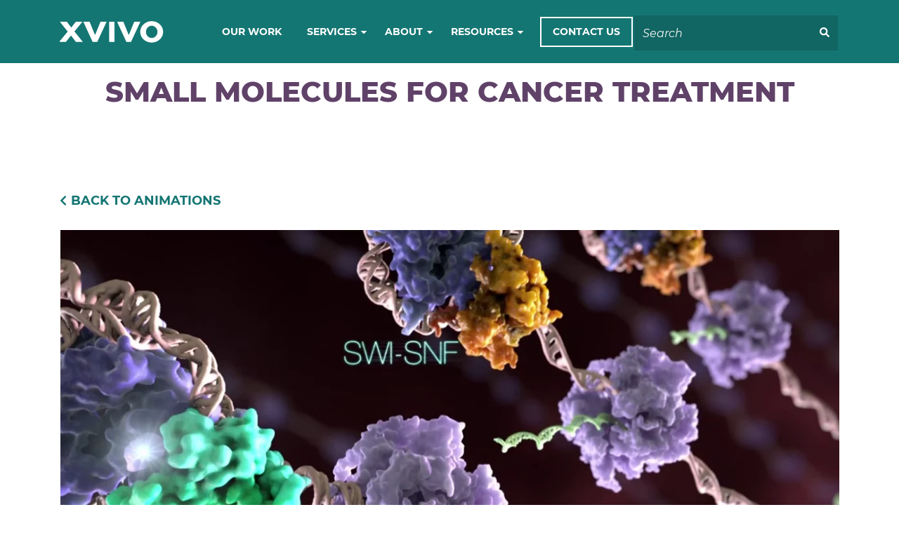

--- FILE ---
content_type: text/html; charset=UTF-8
request_url: https://player.vimeo.com/video/118952319?dnt=1&app_id=122963
body_size: 6650
content:
<!DOCTYPE html>
<html lang="en">
<head>
  <meta charset="utf-8">
  <meta name="viewport" content="width=device-width,initial-scale=1,user-scalable=yes">
  
  <link rel="canonical" href="https://player.vimeo.com/video/118952319">
  <meta name="googlebot" content="noindex,indexifembedded">
  
  
  <title>EPI smallmol on Vimeo</title>
  <style>
      body, html, .player, .fallback {
          overflow: hidden;
          width: 100%;
          height: 100%;
          margin: 0;
          padding: 0;
      }
      .fallback {
          
              background-color: transparent;
          
      }
      .player.loading { opacity: 0; }
      .fallback iframe {
          position: fixed;
          left: 0;
          top: 0;
          width: 100%;
          height: 100%;
      }
  </style>
  <link rel="modulepreload" href="https://f.vimeocdn.com/p/4.46.25/js/player.module.js" crossorigin="anonymous">
  <link rel="modulepreload" href="https://f.vimeocdn.com/p/4.46.25/js/vendor.module.js" crossorigin="anonymous">
  <link rel="preload" href="https://f.vimeocdn.com/p/4.46.25/css/player.css" as="style">
</head>

<body>


<div class="vp-placeholder">
    <style>
        .vp-placeholder,
        .vp-placeholder-thumb,
        .vp-placeholder-thumb::before,
        .vp-placeholder-thumb::after {
            position: absolute;
            top: 0;
            bottom: 0;
            left: 0;
            right: 0;
        }
        .vp-placeholder {
            visibility: hidden;
            width: 100%;
            max-height: 100%;
            height: calc(720 / 1280 * 100vw);
            max-width: calc(1280 / 720 * 100vh);
            margin: auto;
        }
        .vp-placeholder-carousel {
            display: none;
            background-color: #000;
            position: absolute;
            left: 0;
            right: 0;
            bottom: -60px;
            height: 60px;
        }
    </style>

    

    
        <style>
            .vp-placeholder-thumb {
                overflow: hidden;
                width: 100%;
                max-height: 100%;
                margin: auto;
            }
            .vp-placeholder-thumb::before,
            .vp-placeholder-thumb::after {
                content: "";
                display: block;
                filter: blur(7px);
                margin: 0;
                background: url(https://i.vimeocdn.com/video/507307895-0e2ef0a18e36a3fb0b13e25fbc12915e3444004614721d0d51081e627fc6e7d3-d?mw=80&q=85) 50% 50% / contain no-repeat;
            }
            .vp-placeholder-thumb::before {
                 
                margin: -30px;
            }
        </style>
    

    <div class="vp-placeholder-thumb"></div>
    <div class="vp-placeholder-carousel"></div>
    <script>function placeholderInit(t,h,d,s,n,o){var i=t.querySelector(".vp-placeholder"),v=t.querySelector(".vp-placeholder-thumb");if(h){var p=function(){try{return window.self!==window.top}catch(a){return!0}}(),w=200,y=415,r=60;if(!p&&window.innerWidth>=w&&window.innerWidth<y){i.style.bottom=r+"px",i.style.maxHeight="calc(100vh - "+r+"px)",i.style.maxWidth="calc("+n+" / "+o+" * (100vh - "+r+"px))";var f=t.querySelector(".vp-placeholder-carousel");f.style.display="block"}}if(d){var e=new Image;e.onload=function(){var a=n/o,c=e.width/e.height;if(c<=.95*a||c>=1.05*a){var l=i.getBoundingClientRect(),g=l.right-l.left,b=l.bottom-l.top,m=window.innerWidth/g*100,x=window.innerHeight/b*100;v.style.height="calc("+e.height+" / "+e.width+" * "+m+"vw)",v.style.maxWidth="calc("+e.width+" / "+e.height+" * "+x+"vh)"}i.style.visibility="visible"},e.src=s}else i.style.visibility="visible"}
</script>
    <script>placeholderInit(document,  false ,  true , "https://i.vimeocdn.com/video/507307895-0e2ef0a18e36a3fb0b13e25fbc12915e3444004614721d0d51081e627fc6e7d3-d?mw=80\u0026q=85",  1280 ,  720 );</script>
</div>

<div id="player" class="player"></div>
<script>window.playerConfig = {"cdn_url":"https://f.vimeocdn.com","vimeo_api_url":"api.vimeo.com","request":{"files":{"dash":{"cdns":{"akfire_interconnect_quic":{"avc_url":"https://vod-adaptive-ak.vimeocdn.com/exp=1768577566~acl=%2F26a56ffc-36d5-4365-8f32-8501172f81bc%2Fpsid%3D355c2520ddd35bb5e92d93948f94f50d037999ed653f6bea7d129c573fcb2cf6%2F%2A~hmac=e668e15c8856dbcec64a698c01365b5192e1546e33bd918308551621a5afb0b5/26a56ffc-36d5-4365-8f32-8501172f81bc/psid=355c2520ddd35bb5e92d93948f94f50d037999ed653f6bea7d129c573fcb2cf6/v2/playlist/av/primary/playlist.json?omit=av1-hevc\u0026pathsig=8c953e4f~9GUOQxTTxycB6YbhJzvwOhdQIUKAxp-yyx1B6jy6yqk\u0026r=dXM%3D\u0026rh=34crxZ","origin":"gcs","url":"https://vod-adaptive-ak.vimeocdn.com/exp=1768577566~acl=%2F26a56ffc-36d5-4365-8f32-8501172f81bc%2Fpsid%3D355c2520ddd35bb5e92d93948f94f50d037999ed653f6bea7d129c573fcb2cf6%2F%2A~hmac=e668e15c8856dbcec64a698c01365b5192e1546e33bd918308551621a5afb0b5/26a56ffc-36d5-4365-8f32-8501172f81bc/psid=355c2520ddd35bb5e92d93948f94f50d037999ed653f6bea7d129c573fcb2cf6/v2/playlist/av/primary/playlist.json?pathsig=8c953e4f~9GUOQxTTxycB6YbhJzvwOhdQIUKAxp-yyx1B6jy6yqk\u0026r=dXM%3D\u0026rh=34crxZ"},"fastly_skyfire":{"avc_url":"https://skyfire.vimeocdn.com/1768577566-0x593555786f048011c3903d97c05d7a328cddd517/26a56ffc-36d5-4365-8f32-8501172f81bc/psid=355c2520ddd35bb5e92d93948f94f50d037999ed653f6bea7d129c573fcb2cf6/v2/playlist/av/primary/playlist.json?omit=av1-hevc\u0026pathsig=8c953e4f~9GUOQxTTxycB6YbhJzvwOhdQIUKAxp-yyx1B6jy6yqk\u0026r=dXM%3D\u0026rh=34crxZ","origin":"gcs","url":"https://skyfire.vimeocdn.com/1768577566-0x593555786f048011c3903d97c05d7a328cddd517/26a56ffc-36d5-4365-8f32-8501172f81bc/psid=355c2520ddd35bb5e92d93948f94f50d037999ed653f6bea7d129c573fcb2cf6/v2/playlist/av/primary/playlist.json?pathsig=8c953e4f~9GUOQxTTxycB6YbhJzvwOhdQIUKAxp-yyx1B6jy6yqk\u0026r=dXM%3D\u0026rh=34crxZ"}},"default_cdn":"akfire_interconnect_quic","separate_av":true,"streams":[{"profile":"113","id":"0b775bb4-f894-45e1-86cf-188155fc0054","fps":30,"quality":"720p"},{"profile":"112","id":"4e191a50-c28e-49c6-94fc-9d1bc71f8b7a","fps":30,"quality":"360p"},{"profile":"116","id":"723bc17d-3086-4a1e-80cb-66f2ad2b557f","fps":30,"quality":"240p"}],"streams_avc":[{"profile":"116","id":"723bc17d-3086-4a1e-80cb-66f2ad2b557f","fps":30,"quality":"240p"},{"profile":"113","id":"0b775bb4-f894-45e1-86cf-188155fc0054","fps":30,"quality":"720p"},{"profile":"112","id":"4e191a50-c28e-49c6-94fc-9d1bc71f8b7a","fps":30,"quality":"360p"}]},"hls":{"cdns":{"akfire_interconnect_quic":{"avc_url":"https://vod-adaptive-ak.vimeocdn.com/exp=1768577566~acl=%2F26a56ffc-36d5-4365-8f32-8501172f81bc%2Fpsid%3D355c2520ddd35bb5e92d93948f94f50d037999ed653f6bea7d129c573fcb2cf6%2F%2A~hmac=e668e15c8856dbcec64a698c01365b5192e1546e33bd918308551621a5afb0b5/26a56ffc-36d5-4365-8f32-8501172f81bc/psid=355c2520ddd35bb5e92d93948f94f50d037999ed653f6bea7d129c573fcb2cf6/v2/playlist/av/primary/playlist.m3u8?omit=av1-hevc-opus\u0026pathsig=8c953e4f~6ZRWrNg1VJW5vMnblI_H4ImAPoab2Qx8UmzA3eaLgF8\u0026r=dXM%3D\u0026rh=34crxZ\u0026sf=fmp4","origin":"gcs","url":"https://vod-adaptive-ak.vimeocdn.com/exp=1768577566~acl=%2F26a56ffc-36d5-4365-8f32-8501172f81bc%2Fpsid%3D355c2520ddd35bb5e92d93948f94f50d037999ed653f6bea7d129c573fcb2cf6%2F%2A~hmac=e668e15c8856dbcec64a698c01365b5192e1546e33bd918308551621a5afb0b5/26a56ffc-36d5-4365-8f32-8501172f81bc/psid=355c2520ddd35bb5e92d93948f94f50d037999ed653f6bea7d129c573fcb2cf6/v2/playlist/av/primary/playlist.m3u8?omit=opus\u0026pathsig=8c953e4f~6ZRWrNg1VJW5vMnblI_H4ImAPoab2Qx8UmzA3eaLgF8\u0026r=dXM%3D\u0026rh=34crxZ\u0026sf=fmp4"},"fastly_skyfire":{"avc_url":"https://skyfire.vimeocdn.com/1768577566-0x593555786f048011c3903d97c05d7a328cddd517/26a56ffc-36d5-4365-8f32-8501172f81bc/psid=355c2520ddd35bb5e92d93948f94f50d037999ed653f6bea7d129c573fcb2cf6/v2/playlist/av/primary/playlist.m3u8?omit=av1-hevc-opus\u0026pathsig=8c953e4f~6ZRWrNg1VJW5vMnblI_H4ImAPoab2Qx8UmzA3eaLgF8\u0026r=dXM%3D\u0026rh=34crxZ\u0026sf=fmp4","origin":"gcs","url":"https://skyfire.vimeocdn.com/1768577566-0x593555786f048011c3903d97c05d7a328cddd517/26a56ffc-36d5-4365-8f32-8501172f81bc/psid=355c2520ddd35bb5e92d93948f94f50d037999ed653f6bea7d129c573fcb2cf6/v2/playlist/av/primary/playlist.m3u8?omit=opus\u0026pathsig=8c953e4f~6ZRWrNg1VJW5vMnblI_H4ImAPoab2Qx8UmzA3eaLgF8\u0026r=dXM%3D\u0026rh=34crxZ\u0026sf=fmp4"}},"default_cdn":"akfire_interconnect_quic","separate_av":true},"progressive":[{"profile":"116","width":480,"height":270,"mime":"video/mp4","fps":30,"url":"https://vod-progressive-ak.vimeocdn.com/exp=1768577566~acl=%2Fvimeo-prod-skyfire-std-us%2F01%2F3790%2F4%2F118952319%2F333975511.mp4~hmac=c8f6374b7858f4e38c5db67cc7834a19d4b2f39436fba29a293b4cd0e7f171a6/vimeo-prod-skyfire-std-us/01/3790/4/118952319/333975511.mp4","cdn":"akamai_interconnect","quality":"240p","id":"723bc17d-3086-4a1e-80cb-66f2ad2b557f","origin":"gcs"},{"profile":"113","width":1280,"height":720,"mime":"video/mp4","fps":30,"url":"https://vod-progressive-ak.vimeocdn.com/exp=1768577566~acl=%2Fvimeo-transcode-storage-prod-us-central1-h264-720p%2F01%2F3790%2F4%2F118952319%2F333975508.mp4~hmac=59e5f7979d868bde010723c57102af54b488e61ecea586802a877ae80f41edc8/vimeo-transcode-storage-prod-us-central1-h264-720p/01/3790/4/118952319/333975508.mp4","cdn":"akamai_interconnect","quality":"720p","id":"0b775bb4-f894-45e1-86cf-188155fc0054","origin":"gcs"},{"profile":"112","width":640,"height":360,"mime":"video/mp4","fps":30,"url":"https://vod-progressive-ak.vimeocdn.com/exp=1768577566~acl=%2Fvimeo-transcode-storage-prod-us-east1-h264-540p%2F01%2F3790%2F4%2F118952319%2F333975506.mp4~hmac=dedf7b753f52e417744c3568c641cf813da2159010f8c633e547ccf60e410338/vimeo-transcode-storage-prod-us-east1-h264-540p/01/3790/4/118952319/333975506.mp4","cdn":"akamai_interconnect","quality":"360p","id":"4e191a50-c28e-49c6-94fc-9d1bc71f8b7a","origin":"gcs"}]},"file_codecs":{"av1":[],"avc":["723bc17d-3086-4a1e-80cb-66f2ad2b557f","0b775bb4-f894-45e1-86cf-188155fc0054","4e191a50-c28e-49c6-94fc-9d1bc71f8b7a"],"hevc":{"dvh1":[],"hdr":[],"sdr":[]}},"lang":"en","referrer":"https://xvivo.com/examples/small-molecules-for-cancer-treatment-2/","cookie_domain":".vimeo.com","signature":"0efe3b2be162e189d608d2353f3fa49c","timestamp":1768573966,"expires":3600,"thumb_preview":{"url":"https://videoapi-sprites.vimeocdn.com/video-sprites/image/1cca2d16-6a4f-41fb-ad81-63e67749e5a2.0.jpeg?ClientID=sulu\u0026Expires=1768577566\u0026Signature=54d244fdb98288649166f749f87ca8bbb2ffc5f8","height":2880,"width":4260,"frame_height":240,"frame_width":426,"columns":10,"frames":120},"currency":"USD","session":"35d9908d13780770dc8ca5ffe21aed1b36b3381c1768573966","cookie":{"volume":1,"quality":null,"hd":0,"captions":null,"transcript":null,"captions_styles":{"color":null,"fontSize":null,"fontFamily":null,"fontOpacity":null,"bgOpacity":null,"windowColor":null,"windowOpacity":null,"bgColor":null,"edgeStyle":null},"audio_language":null,"audio_kind":null,"qoe_survey_vote":0},"build":{"backend":"31e9776","js":"4.46.25"},"urls":{"js":"https://f.vimeocdn.com/p/4.46.25/js/player.js","js_base":"https://f.vimeocdn.com/p/4.46.25/js","js_module":"https://f.vimeocdn.com/p/4.46.25/js/player.module.js","js_vendor_module":"https://f.vimeocdn.com/p/4.46.25/js/vendor.module.js","locales_js":{"de-DE":"https://f.vimeocdn.com/p/4.46.25/js/player.de-DE.js","en":"https://f.vimeocdn.com/p/4.46.25/js/player.js","es":"https://f.vimeocdn.com/p/4.46.25/js/player.es.js","fr-FR":"https://f.vimeocdn.com/p/4.46.25/js/player.fr-FR.js","ja-JP":"https://f.vimeocdn.com/p/4.46.25/js/player.ja-JP.js","ko-KR":"https://f.vimeocdn.com/p/4.46.25/js/player.ko-KR.js","pt-BR":"https://f.vimeocdn.com/p/4.46.25/js/player.pt-BR.js","zh-CN":"https://f.vimeocdn.com/p/4.46.25/js/player.zh-CN.js"},"ambisonics_js":"https://f.vimeocdn.com/p/external/ambisonics.min.js","barebone_js":"https://f.vimeocdn.com/p/4.46.25/js/barebone.js","chromeless_js":"https://f.vimeocdn.com/p/4.46.25/js/chromeless.js","three_js":"https://f.vimeocdn.com/p/external/three.rvimeo.min.js","hive_sdk":"https://f.vimeocdn.com/p/external/hive-sdk.js","hive_interceptor":"https://f.vimeocdn.com/p/external/hive-interceptor.js","proxy":"https://player.vimeo.com/static/proxy.html","css":"https://f.vimeocdn.com/p/4.46.25/css/player.css","chromeless_css":"https://f.vimeocdn.com/p/4.46.25/css/chromeless.css","fresnel":"https://arclight.vimeo.com/add/player-stats","player_telemetry_url":"https://arclight.vimeo.com/player-events","telemetry_base":"https://lensflare.vimeo.com"},"flags":{"plays":1,"dnt":1,"autohide_controls":0,"preload_video":"metadata_on_hover","qoe_survey_forced":0,"ai_widget":0,"ecdn_delta_updates":0,"disable_mms":0,"check_clip_skipping_forward":0},"country":"US","client":{"ip":"52.14.73.175"},"ab_tests":{"cross_origin_texttracks":{"group":"variant","track":false,"data":null}},"atid":"2749104281.1768573966","ai_widget_signature":"ce1c8c42f8324860642530616d00ee0206c7efdd75c88578e278b1662f11fac7_1768577566","config_refresh_url":"https://player.vimeo.com/video/118952319/config/request?atid=2749104281.1768573966\u0026expires=3600\u0026referrer=https%3A%2F%2Fxvivo.com%2Fexamples%2Fsmall-molecules-for-cancer-treatment-2%2F\u0026session=35d9908d13780770dc8ca5ffe21aed1b36b3381c1768573966\u0026signature=0efe3b2be162e189d608d2353f3fa49c\u0026time=1768573966\u0026v=1"},"player_url":"player.vimeo.com","video":{"id":118952319,"title":"EPI smallmol","width":1280,"height":720,"duration":134,"url":"","share_url":"https://vimeo.com/118952319","embed_code":"\u003ciframe title=\"vimeo-player\" src=\"https://player.vimeo.com/video/118952319?h=21f770cc76\" width=\"640\" height=\"360\" frameborder=\"0\" referrerpolicy=\"strict-origin-when-cross-origin\" allow=\"autoplay; fullscreen; picture-in-picture; clipboard-write; encrypted-media; web-share\"   allowfullscreen\u003e\u003c/iframe\u003e","default_to_hd":0,"privacy":"disable","embed_permission":"whitelist","thumbnail_url":"https://i.vimeocdn.com/video/507307895-0e2ef0a18e36a3fb0b13e25fbc12915e3444004614721d0d51081e627fc6e7d3-d","owner":{"id":2169052,"name":"XVIVO | Scientific Animation","img":"https://i.vimeocdn.com/portrait/101394830_60x60?subrect=6%2C6%2C599%2C599\u0026r=cover\u0026sig=faacb757005289dba8a036575002cb43c3cb8599a4ba5379b028e3f7425afd99\u0026v=1\u0026region=us","img_2x":"https://i.vimeocdn.com/portrait/101394830_60x60?subrect=6%2C6%2C599%2C599\u0026r=cover\u0026sig=faacb757005289dba8a036575002cb43c3cb8599a4ba5379b028e3f7425afd99\u0026v=1\u0026region=us","url":"https://vimeo.com/xvivo","account_type":"pro"},"spatial":0,"live_event":null,"version":{"current":null,"available":[{"id":684460770,"file_id":333966763,"is_current":true}]},"unlisted_hash":null,"rating":{"id":6},"fps":30,"bypass_token":"eyJ0eXAiOiJKV1QiLCJhbGciOiJIUzI1NiJ9.eyJjbGlwX2lkIjoxMTg5NTIzMTksImV4cCI6MTc2ODU3NzU4MH0.hjK6CvDZRL0WrgjcqPNSHRuCcVhf8Tv0EMpaKdL1ZnM","channel_layout":"stereo","ai":0,"locale":""},"user":{"id":0,"team_id":0,"team_origin_user_id":0,"account_type":"none","liked":0,"watch_later":0,"owner":0,"mod":0,"logged_in":0,"private_mode_enabled":0,"vimeo_api_client_token":"eyJhbGciOiJIUzI1NiIsInR5cCI6IkpXVCJ9.eyJzZXNzaW9uX2lkIjoiMzVkOTkwOGQxMzc4MDc3MGRjOGNhNWZmZTIxYWVkMWIzNmIzMzgxYzE3Njg1NzM5NjYiLCJleHAiOjE3Njg1Nzc1NjYsImFwcF9pZCI6MTE4MzU5LCJzY29wZXMiOiJwdWJsaWMgc3RhdHMifQ.kNVUYVQM2PcPwBe9HRFoaAhF6vkdJw7RVAlsj9Z4BVo"},"view":1,"vimeo_url":"vimeo.com","embed":{"audio_track":"","autoplay":0,"autopause":1,"dnt":1,"editor":0,"keyboard":1,"log_plays":1,"loop":0,"muted":0,"on_site":0,"texttrack":"","transparent":1,"outro":"nothing","playsinline":1,"quality":null,"player_id":"","api":null,"app_id":"122963","color":"262626","color_one":"000000","color_two":"262626","color_three":"ffffff","color_four":"000000","context":"embed.main","settings":{"auto_pip":1,"badge":0,"byline":0,"collections":0,"color":0,"force_color_one":0,"force_color_two":0,"force_color_three":0,"force_color_four":0,"embed":0,"fullscreen":1,"like":0,"logo":0,"playbar":1,"portrait":0,"pip":1,"share":0,"spatial_compass":0,"spatial_label":0,"speed":1,"title":0,"volume":1,"watch_later":0,"watch_full_video":1,"controls":1,"airplay":1,"audio_tracks":1,"chapters":1,"chromecast":1,"cc":1,"transcript":1,"quality":1,"play_button_position":0,"ask_ai":0,"skipping_forward":1,"debug_payload_collection_policy":"default"},"create_interactive":{"has_create_interactive":false,"viddata_url":""},"min_quality":null,"max_quality":null,"initial_quality":null,"prefer_mms":1}}</script>
<script>const fullscreenSupported="exitFullscreen"in document||"webkitExitFullscreen"in document||"webkitCancelFullScreen"in document||"mozCancelFullScreen"in document||"msExitFullscreen"in document||"webkitEnterFullScreen"in document.createElement("video");var isIE=checkIE(window.navigator.userAgent),incompatibleBrowser=!fullscreenSupported||isIE;window.noModuleLoading=!1,window.dynamicImportSupported=!1,window.cssLayersSupported=typeof CSSLayerBlockRule<"u",window.isInIFrame=function(){try{return window.self!==window.top}catch(e){return!0}}(),!window.isInIFrame&&/twitter/i.test(navigator.userAgent)&&window.playerConfig.video.url&&(window.location=window.playerConfig.video.url),window.playerConfig.request.lang&&document.documentElement.setAttribute("lang",window.playerConfig.request.lang),window.loadScript=function(e){var n=document.getElementsByTagName("script")[0];n&&n.parentNode?n.parentNode.insertBefore(e,n):document.head.appendChild(e)},window.loadVUID=function(){if(!window.playerConfig.request.flags.dnt&&!window.playerConfig.embed.dnt){window._vuid=[["pid",window.playerConfig.request.session]];var e=document.createElement("script");e.async=!0,e.src=window.playerConfig.request.urls.vuid_js,window.loadScript(e)}},window.loadCSS=function(e,n){var i={cssDone:!1,startTime:new Date().getTime(),link:e.createElement("link")};return i.link.rel="stylesheet",i.link.href=n,e.getElementsByTagName("head")[0].appendChild(i.link),i.link.onload=function(){i.cssDone=!0},i},window.loadLegacyJS=function(e,n){if(incompatibleBrowser){var i=e.querySelector(".vp-placeholder");i&&i.parentNode&&i.parentNode.removeChild(i);let a=`/video/${window.playerConfig.video.id}/fallback`;window.playerConfig.request.referrer&&(a+=`?referrer=${window.playerConfig.request.referrer}`),n.innerHTML=`<div class="fallback"><iframe title="unsupported message" src="${a}" frameborder="0"></iframe></div>`}else{n.className="player loading";var t=window.loadCSS(e,window.playerConfig.request.urls.css),r=e.createElement("script"),o=!1;r.src=window.playerConfig.request.urls.js,window.loadScript(r),r["onreadystatechange"in r?"onreadystatechange":"onload"]=function(){!o&&(!this.readyState||this.readyState==="loaded"||this.readyState==="complete")&&(o=!0,playerObject=new VimeoPlayer(n,window.playerConfig,t.cssDone||{link:t.link,startTime:t.startTime}))},window.loadVUID()}};function checkIE(e){e=e&&e.toLowerCase?e.toLowerCase():"";function n(r){return r=r.toLowerCase(),new RegExp(r).test(e);return browserRegEx}var i=n("msie")?parseFloat(e.replace(/^.*msie (\d+).*$/,"$1")):!1,t=n("trident")?parseFloat(e.replace(/^.*trident\/(\d+)\.(\d+).*$/,"$1.$2"))+4:!1;return i||t}
</script>
<script nomodule>
  window.noModuleLoading = true;
  var playerEl = document.getElementById('player');
  window.loadLegacyJS(document, playerEl);
</script>
<script type="module">try{import("").catch(()=>{})}catch(t){}window.dynamicImportSupported=!0;
</script>
<script type="module">if(!window.dynamicImportSupported||!window.cssLayersSupported){if(!window.noModuleLoading){window.noModuleLoading=!0;var playerEl=document.getElementById("player");window.loadLegacyJS(document,playerEl)}var moduleScriptLoader=document.getElementById("js-module-block");moduleScriptLoader&&moduleScriptLoader.parentElement.removeChild(moduleScriptLoader)}
</script>
<script type="module" id="js-module-block">if(!window.noModuleLoading&&window.dynamicImportSupported&&window.cssLayersSupported){const n=document.getElementById("player"),e=window.loadCSS(document,window.playerConfig.request.urls.css);import(window.playerConfig.request.urls.js_module).then(function(o){new o.VimeoPlayer(n,window.playerConfig,e.cssDone||{link:e.link,startTime:e.startTime}),window.loadVUID()}).catch(function(o){throw/TypeError:[A-z ]+import[A-z ]+module/gi.test(o)&&window.loadLegacyJS(document,n),o})}
</script>

<script type="application/ld+json">{"embedUrl":"https://player.vimeo.com/video/118952319?h=21f770cc76","thumbnailUrl":"https://i.vimeocdn.com/video/507307895-0e2ef0a18e36a3fb0b13e25fbc12915e3444004614721d0d51081e627fc6e7d3-d?f=webp","name":"EPI smallmol","description":"This is \"EPI smallmol\" by \"XVIVO | Scientific Animation\" on Vimeo, the home for high quality videos and the people who love them.","duration":"PT134S","uploadDate":"2015-02-06T15:53:27-05:00","@context":"https://schema.org/","@type":"VideoObject"}</script>

</body>
</html>


--- FILE ---
content_type: text/html; charset=utf-8
request_url: https://www.google.com/recaptcha/api2/anchor?ar=1&k=6LfcVBIeAAAAALt0IWUjuFxYW6PB0LOKiFR66hFJ&co=aHR0cHM6Ly94dml2by5jb206NDQz&hl=en&v=PoyoqOPhxBO7pBk68S4YbpHZ&theme=light&size=normal&anchor-ms=20000&execute-ms=30000&cb=y487xs7lrzzh
body_size: 49313
content:
<!DOCTYPE HTML><html dir="ltr" lang="en"><head><meta http-equiv="Content-Type" content="text/html; charset=UTF-8">
<meta http-equiv="X-UA-Compatible" content="IE=edge">
<title>reCAPTCHA</title>
<style type="text/css">
/* cyrillic-ext */
@font-face {
  font-family: 'Roboto';
  font-style: normal;
  font-weight: 400;
  font-stretch: 100%;
  src: url(//fonts.gstatic.com/s/roboto/v48/KFO7CnqEu92Fr1ME7kSn66aGLdTylUAMa3GUBHMdazTgWw.woff2) format('woff2');
  unicode-range: U+0460-052F, U+1C80-1C8A, U+20B4, U+2DE0-2DFF, U+A640-A69F, U+FE2E-FE2F;
}
/* cyrillic */
@font-face {
  font-family: 'Roboto';
  font-style: normal;
  font-weight: 400;
  font-stretch: 100%;
  src: url(//fonts.gstatic.com/s/roboto/v48/KFO7CnqEu92Fr1ME7kSn66aGLdTylUAMa3iUBHMdazTgWw.woff2) format('woff2');
  unicode-range: U+0301, U+0400-045F, U+0490-0491, U+04B0-04B1, U+2116;
}
/* greek-ext */
@font-face {
  font-family: 'Roboto';
  font-style: normal;
  font-weight: 400;
  font-stretch: 100%;
  src: url(//fonts.gstatic.com/s/roboto/v48/KFO7CnqEu92Fr1ME7kSn66aGLdTylUAMa3CUBHMdazTgWw.woff2) format('woff2');
  unicode-range: U+1F00-1FFF;
}
/* greek */
@font-face {
  font-family: 'Roboto';
  font-style: normal;
  font-weight: 400;
  font-stretch: 100%;
  src: url(//fonts.gstatic.com/s/roboto/v48/KFO7CnqEu92Fr1ME7kSn66aGLdTylUAMa3-UBHMdazTgWw.woff2) format('woff2');
  unicode-range: U+0370-0377, U+037A-037F, U+0384-038A, U+038C, U+038E-03A1, U+03A3-03FF;
}
/* math */
@font-face {
  font-family: 'Roboto';
  font-style: normal;
  font-weight: 400;
  font-stretch: 100%;
  src: url(//fonts.gstatic.com/s/roboto/v48/KFO7CnqEu92Fr1ME7kSn66aGLdTylUAMawCUBHMdazTgWw.woff2) format('woff2');
  unicode-range: U+0302-0303, U+0305, U+0307-0308, U+0310, U+0312, U+0315, U+031A, U+0326-0327, U+032C, U+032F-0330, U+0332-0333, U+0338, U+033A, U+0346, U+034D, U+0391-03A1, U+03A3-03A9, U+03B1-03C9, U+03D1, U+03D5-03D6, U+03F0-03F1, U+03F4-03F5, U+2016-2017, U+2034-2038, U+203C, U+2040, U+2043, U+2047, U+2050, U+2057, U+205F, U+2070-2071, U+2074-208E, U+2090-209C, U+20D0-20DC, U+20E1, U+20E5-20EF, U+2100-2112, U+2114-2115, U+2117-2121, U+2123-214F, U+2190, U+2192, U+2194-21AE, U+21B0-21E5, U+21F1-21F2, U+21F4-2211, U+2213-2214, U+2216-22FF, U+2308-230B, U+2310, U+2319, U+231C-2321, U+2336-237A, U+237C, U+2395, U+239B-23B7, U+23D0, U+23DC-23E1, U+2474-2475, U+25AF, U+25B3, U+25B7, U+25BD, U+25C1, U+25CA, U+25CC, U+25FB, U+266D-266F, U+27C0-27FF, U+2900-2AFF, U+2B0E-2B11, U+2B30-2B4C, U+2BFE, U+3030, U+FF5B, U+FF5D, U+1D400-1D7FF, U+1EE00-1EEFF;
}
/* symbols */
@font-face {
  font-family: 'Roboto';
  font-style: normal;
  font-weight: 400;
  font-stretch: 100%;
  src: url(//fonts.gstatic.com/s/roboto/v48/KFO7CnqEu92Fr1ME7kSn66aGLdTylUAMaxKUBHMdazTgWw.woff2) format('woff2');
  unicode-range: U+0001-000C, U+000E-001F, U+007F-009F, U+20DD-20E0, U+20E2-20E4, U+2150-218F, U+2190, U+2192, U+2194-2199, U+21AF, U+21E6-21F0, U+21F3, U+2218-2219, U+2299, U+22C4-22C6, U+2300-243F, U+2440-244A, U+2460-24FF, U+25A0-27BF, U+2800-28FF, U+2921-2922, U+2981, U+29BF, U+29EB, U+2B00-2BFF, U+4DC0-4DFF, U+FFF9-FFFB, U+10140-1018E, U+10190-1019C, U+101A0, U+101D0-101FD, U+102E0-102FB, U+10E60-10E7E, U+1D2C0-1D2D3, U+1D2E0-1D37F, U+1F000-1F0FF, U+1F100-1F1AD, U+1F1E6-1F1FF, U+1F30D-1F30F, U+1F315, U+1F31C, U+1F31E, U+1F320-1F32C, U+1F336, U+1F378, U+1F37D, U+1F382, U+1F393-1F39F, U+1F3A7-1F3A8, U+1F3AC-1F3AF, U+1F3C2, U+1F3C4-1F3C6, U+1F3CA-1F3CE, U+1F3D4-1F3E0, U+1F3ED, U+1F3F1-1F3F3, U+1F3F5-1F3F7, U+1F408, U+1F415, U+1F41F, U+1F426, U+1F43F, U+1F441-1F442, U+1F444, U+1F446-1F449, U+1F44C-1F44E, U+1F453, U+1F46A, U+1F47D, U+1F4A3, U+1F4B0, U+1F4B3, U+1F4B9, U+1F4BB, U+1F4BF, U+1F4C8-1F4CB, U+1F4D6, U+1F4DA, U+1F4DF, U+1F4E3-1F4E6, U+1F4EA-1F4ED, U+1F4F7, U+1F4F9-1F4FB, U+1F4FD-1F4FE, U+1F503, U+1F507-1F50B, U+1F50D, U+1F512-1F513, U+1F53E-1F54A, U+1F54F-1F5FA, U+1F610, U+1F650-1F67F, U+1F687, U+1F68D, U+1F691, U+1F694, U+1F698, U+1F6AD, U+1F6B2, U+1F6B9-1F6BA, U+1F6BC, U+1F6C6-1F6CF, U+1F6D3-1F6D7, U+1F6E0-1F6EA, U+1F6F0-1F6F3, U+1F6F7-1F6FC, U+1F700-1F7FF, U+1F800-1F80B, U+1F810-1F847, U+1F850-1F859, U+1F860-1F887, U+1F890-1F8AD, U+1F8B0-1F8BB, U+1F8C0-1F8C1, U+1F900-1F90B, U+1F93B, U+1F946, U+1F984, U+1F996, U+1F9E9, U+1FA00-1FA6F, U+1FA70-1FA7C, U+1FA80-1FA89, U+1FA8F-1FAC6, U+1FACE-1FADC, U+1FADF-1FAE9, U+1FAF0-1FAF8, U+1FB00-1FBFF;
}
/* vietnamese */
@font-face {
  font-family: 'Roboto';
  font-style: normal;
  font-weight: 400;
  font-stretch: 100%;
  src: url(//fonts.gstatic.com/s/roboto/v48/KFO7CnqEu92Fr1ME7kSn66aGLdTylUAMa3OUBHMdazTgWw.woff2) format('woff2');
  unicode-range: U+0102-0103, U+0110-0111, U+0128-0129, U+0168-0169, U+01A0-01A1, U+01AF-01B0, U+0300-0301, U+0303-0304, U+0308-0309, U+0323, U+0329, U+1EA0-1EF9, U+20AB;
}
/* latin-ext */
@font-face {
  font-family: 'Roboto';
  font-style: normal;
  font-weight: 400;
  font-stretch: 100%;
  src: url(//fonts.gstatic.com/s/roboto/v48/KFO7CnqEu92Fr1ME7kSn66aGLdTylUAMa3KUBHMdazTgWw.woff2) format('woff2');
  unicode-range: U+0100-02BA, U+02BD-02C5, U+02C7-02CC, U+02CE-02D7, U+02DD-02FF, U+0304, U+0308, U+0329, U+1D00-1DBF, U+1E00-1E9F, U+1EF2-1EFF, U+2020, U+20A0-20AB, U+20AD-20C0, U+2113, U+2C60-2C7F, U+A720-A7FF;
}
/* latin */
@font-face {
  font-family: 'Roboto';
  font-style: normal;
  font-weight: 400;
  font-stretch: 100%;
  src: url(//fonts.gstatic.com/s/roboto/v48/KFO7CnqEu92Fr1ME7kSn66aGLdTylUAMa3yUBHMdazQ.woff2) format('woff2');
  unicode-range: U+0000-00FF, U+0131, U+0152-0153, U+02BB-02BC, U+02C6, U+02DA, U+02DC, U+0304, U+0308, U+0329, U+2000-206F, U+20AC, U+2122, U+2191, U+2193, U+2212, U+2215, U+FEFF, U+FFFD;
}
/* cyrillic-ext */
@font-face {
  font-family: 'Roboto';
  font-style: normal;
  font-weight: 500;
  font-stretch: 100%;
  src: url(//fonts.gstatic.com/s/roboto/v48/KFO7CnqEu92Fr1ME7kSn66aGLdTylUAMa3GUBHMdazTgWw.woff2) format('woff2');
  unicode-range: U+0460-052F, U+1C80-1C8A, U+20B4, U+2DE0-2DFF, U+A640-A69F, U+FE2E-FE2F;
}
/* cyrillic */
@font-face {
  font-family: 'Roboto';
  font-style: normal;
  font-weight: 500;
  font-stretch: 100%;
  src: url(//fonts.gstatic.com/s/roboto/v48/KFO7CnqEu92Fr1ME7kSn66aGLdTylUAMa3iUBHMdazTgWw.woff2) format('woff2');
  unicode-range: U+0301, U+0400-045F, U+0490-0491, U+04B0-04B1, U+2116;
}
/* greek-ext */
@font-face {
  font-family: 'Roboto';
  font-style: normal;
  font-weight: 500;
  font-stretch: 100%;
  src: url(//fonts.gstatic.com/s/roboto/v48/KFO7CnqEu92Fr1ME7kSn66aGLdTylUAMa3CUBHMdazTgWw.woff2) format('woff2');
  unicode-range: U+1F00-1FFF;
}
/* greek */
@font-face {
  font-family: 'Roboto';
  font-style: normal;
  font-weight: 500;
  font-stretch: 100%;
  src: url(//fonts.gstatic.com/s/roboto/v48/KFO7CnqEu92Fr1ME7kSn66aGLdTylUAMa3-UBHMdazTgWw.woff2) format('woff2');
  unicode-range: U+0370-0377, U+037A-037F, U+0384-038A, U+038C, U+038E-03A1, U+03A3-03FF;
}
/* math */
@font-face {
  font-family: 'Roboto';
  font-style: normal;
  font-weight: 500;
  font-stretch: 100%;
  src: url(//fonts.gstatic.com/s/roboto/v48/KFO7CnqEu92Fr1ME7kSn66aGLdTylUAMawCUBHMdazTgWw.woff2) format('woff2');
  unicode-range: U+0302-0303, U+0305, U+0307-0308, U+0310, U+0312, U+0315, U+031A, U+0326-0327, U+032C, U+032F-0330, U+0332-0333, U+0338, U+033A, U+0346, U+034D, U+0391-03A1, U+03A3-03A9, U+03B1-03C9, U+03D1, U+03D5-03D6, U+03F0-03F1, U+03F4-03F5, U+2016-2017, U+2034-2038, U+203C, U+2040, U+2043, U+2047, U+2050, U+2057, U+205F, U+2070-2071, U+2074-208E, U+2090-209C, U+20D0-20DC, U+20E1, U+20E5-20EF, U+2100-2112, U+2114-2115, U+2117-2121, U+2123-214F, U+2190, U+2192, U+2194-21AE, U+21B0-21E5, U+21F1-21F2, U+21F4-2211, U+2213-2214, U+2216-22FF, U+2308-230B, U+2310, U+2319, U+231C-2321, U+2336-237A, U+237C, U+2395, U+239B-23B7, U+23D0, U+23DC-23E1, U+2474-2475, U+25AF, U+25B3, U+25B7, U+25BD, U+25C1, U+25CA, U+25CC, U+25FB, U+266D-266F, U+27C0-27FF, U+2900-2AFF, U+2B0E-2B11, U+2B30-2B4C, U+2BFE, U+3030, U+FF5B, U+FF5D, U+1D400-1D7FF, U+1EE00-1EEFF;
}
/* symbols */
@font-face {
  font-family: 'Roboto';
  font-style: normal;
  font-weight: 500;
  font-stretch: 100%;
  src: url(//fonts.gstatic.com/s/roboto/v48/KFO7CnqEu92Fr1ME7kSn66aGLdTylUAMaxKUBHMdazTgWw.woff2) format('woff2');
  unicode-range: U+0001-000C, U+000E-001F, U+007F-009F, U+20DD-20E0, U+20E2-20E4, U+2150-218F, U+2190, U+2192, U+2194-2199, U+21AF, U+21E6-21F0, U+21F3, U+2218-2219, U+2299, U+22C4-22C6, U+2300-243F, U+2440-244A, U+2460-24FF, U+25A0-27BF, U+2800-28FF, U+2921-2922, U+2981, U+29BF, U+29EB, U+2B00-2BFF, U+4DC0-4DFF, U+FFF9-FFFB, U+10140-1018E, U+10190-1019C, U+101A0, U+101D0-101FD, U+102E0-102FB, U+10E60-10E7E, U+1D2C0-1D2D3, U+1D2E0-1D37F, U+1F000-1F0FF, U+1F100-1F1AD, U+1F1E6-1F1FF, U+1F30D-1F30F, U+1F315, U+1F31C, U+1F31E, U+1F320-1F32C, U+1F336, U+1F378, U+1F37D, U+1F382, U+1F393-1F39F, U+1F3A7-1F3A8, U+1F3AC-1F3AF, U+1F3C2, U+1F3C4-1F3C6, U+1F3CA-1F3CE, U+1F3D4-1F3E0, U+1F3ED, U+1F3F1-1F3F3, U+1F3F5-1F3F7, U+1F408, U+1F415, U+1F41F, U+1F426, U+1F43F, U+1F441-1F442, U+1F444, U+1F446-1F449, U+1F44C-1F44E, U+1F453, U+1F46A, U+1F47D, U+1F4A3, U+1F4B0, U+1F4B3, U+1F4B9, U+1F4BB, U+1F4BF, U+1F4C8-1F4CB, U+1F4D6, U+1F4DA, U+1F4DF, U+1F4E3-1F4E6, U+1F4EA-1F4ED, U+1F4F7, U+1F4F9-1F4FB, U+1F4FD-1F4FE, U+1F503, U+1F507-1F50B, U+1F50D, U+1F512-1F513, U+1F53E-1F54A, U+1F54F-1F5FA, U+1F610, U+1F650-1F67F, U+1F687, U+1F68D, U+1F691, U+1F694, U+1F698, U+1F6AD, U+1F6B2, U+1F6B9-1F6BA, U+1F6BC, U+1F6C6-1F6CF, U+1F6D3-1F6D7, U+1F6E0-1F6EA, U+1F6F0-1F6F3, U+1F6F7-1F6FC, U+1F700-1F7FF, U+1F800-1F80B, U+1F810-1F847, U+1F850-1F859, U+1F860-1F887, U+1F890-1F8AD, U+1F8B0-1F8BB, U+1F8C0-1F8C1, U+1F900-1F90B, U+1F93B, U+1F946, U+1F984, U+1F996, U+1F9E9, U+1FA00-1FA6F, U+1FA70-1FA7C, U+1FA80-1FA89, U+1FA8F-1FAC6, U+1FACE-1FADC, U+1FADF-1FAE9, U+1FAF0-1FAF8, U+1FB00-1FBFF;
}
/* vietnamese */
@font-face {
  font-family: 'Roboto';
  font-style: normal;
  font-weight: 500;
  font-stretch: 100%;
  src: url(//fonts.gstatic.com/s/roboto/v48/KFO7CnqEu92Fr1ME7kSn66aGLdTylUAMa3OUBHMdazTgWw.woff2) format('woff2');
  unicode-range: U+0102-0103, U+0110-0111, U+0128-0129, U+0168-0169, U+01A0-01A1, U+01AF-01B0, U+0300-0301, U+0303-0304, U+0308-0309, U+0323, U+0329, U+1EA0-1EF9, U+20AB;
}
/* latin-ext */
@font-face {
  font-family: 'Roboto';
  font-style: normal;
  font-weight: 500;
  font-stretch: 100%;
  src: url(//fonts.gstatic.com/s/roboto/v48/KFO7CnqEu92Fr1ME7kSn66aGLdTylUAMa3KUBHMdazTgWw.woff2) format('woff2');
  unicode-range: U+0100-02BA, U+02BD-02C5, U+02C7-02CC, U+02CE-02D7, U+02DD-02FF, U+0304, U+0308, U+0329, U+1D00-1DBF, U+1E00-1E9F, U+1EF2-1EFF, U+2020, U+20A0-20AB, U+20AD-20C0, U+2113, U+2C60-2C7F, U+A720-A7FF;
}
/* latin */
@font-face {
  font-family: 'Roboto';
  font-style: normal;
  font-weight: 500;
  font-stretch: 100%;
  src: url(//fonts.gstatic.com/s/roboto/v48/KFO7CnqEu92Fr1ME7kSn66aGLdTylUAMa3yUBHMdazQ.woff2) format('woff2');
  unicode-range: U+0000-00FF, U+0131, U+0152-0153, U+02BB-02BC, U+02C6, U+02DA, U+02DC, U+0304, U+0308, U+0329, U+2000-206F, U+20AC, U+2122, U+2191, U+2193, U+2212, U+2215, U+FEFF, U+FFFD;
}
/* cyrillic-ext */
@font-face {
  font-family: 'Roboto';
  font-style: normal;
  font-weight: 900;
  font-stretch: 100%;
  src: url(//fonts.gstatic.com/s/roboto/v48/KFO7CnqEu92Fr1ME7kSn66aGLdTylUAMa3GUBHMdazTgWw.woff2) format('woff2');
  unicode-range: U+0460-052F, U+1C80-1C8A, U+20B4, U+2DE0-2DFF, U+A640-A69F, U+FE2E-FE2F;
}
/* cyrillic */
@font-face {
  font-family: 'Roboto';
  font-style: normal;
  font-weight: 900;
  font-stretch: 100%;
  src: url(//fonts.gstatic.com/s/roboto/v48/KFO7CnqEu92Fr1ME7kSn66aGLdTylUAMa3iUBHMdazTgWw.woff2) format('woff2');
  unicode-range: U+0301, U+0400-045F, U+0490-0491, U+04B0-04B1, U+2116;
}
/* greek-ext */
@font-face {
  font-family: 'Roboto';
  font-style: normal;
  font-weight: 900;
  font-stretch: 100%;
  src: url(//fonts.gstatic.com/s/roboto/v48/KFO7CnqEu92Fr1ME7kSn66aGLdTylUAMa3CUBHMdazTgWw.woff2) format('woff2');
  unicode-range: U+1F00-1FFF;
}
/* greek */
@font-face {
  font-family: 'Roboto';
  font-style: normal;
  font-weight: 900;
  font-stretch: 100%;
  src: url(//fonts.gstatic.com/s/roboto/v48/KFO7CnqEu92Fr1ME7kSn66aGLdTylUAMa3-UBHMdazTgWw.woff2) format('woff2');
  unicode-range: U+0370-0377, U+037A-037F, U+0384-038A, U+038C, U+038E-03A1, U+03A3-03FF;
}
/* math */
@font-face {
  font-family: 'Roboto';
  font-style: normal;
  font-weight: 900;
  font-stretch: 100%;
  src: url(//fonts.gstatic.com/s/roboto/v48/KFO7CnqEu92Fr1ME7kSn66aGLdTylUAMawCUBHMdazTgWw.woff2) format('woff2');
  unicode-range: U+0302-0303, U+0305, U+0307-0308, U+0310, U+0312, U+0315, U+031A, U+0326-0327, U+032C, U+032F-0330, U+0332-0333, U+0338, U+033A, U+0346, U+034D, U+0391-03A1, U+03A3-03A9, U+03B1-03C9, U+03D1, U+03D5-03D6, U+03F0-03F1, U+03F4-03F5, U+2016-2017, U+2034-2038, U+203C, U+2040, U+2043, U+2047, U+2050, U+2057, U+205F, U+2070-2071, U+2074-208E, U+2090-209C, U+20D0-20DC, U+20E1, U+20E5-20EF, U+2100-2112, U+2114-2115, U+2117-2121, U+2123-214F, U+2190, U+2192, U+2194-21AE, U+21B0-21E5, U+21F1-21F2, U+21F4-2211, U+2213-2214, U+2216-22FF, U+2308-230B, U+2310, U+2319, U+231C-2321, U+2336-237A, U+237C, U+2395, U+239B-23B7, U+23D0, U+23DC-23E1, U+2474-2475, U+25AF, U+25B3, U+25B7, U+25BD, U+25C1, U+25CA, U+25CC, U+25FB, U+266D-266F, U+27C0-27FF, U+2900-2AFF, U+2B0E-2B11, U+2B30-2B4C, U+2BFE, U+3030, U+FF5B, U+FF5D, U+1D400-1D7FF, U+1EE00-1EEFF;
}
/* symbols */
@font-face {
  font-family: 'Roboto';
  font-style: normal;
  font-weight: 900;
  font-stretch: 100%;
  src: url(//fonts.gstatic.com/s/roboto/v48/KFO7CnqEu92Fr1ME7kSn66aGLdTylUAMaxKUBHMdazTgWw.woff2) format('woff2');
  unicode-range: U+0001-000C, U+000E-001F, U+007F-009F, U+20DD-20E0, U+20E2-20E4, U+2150-218F, U+2190, U+2192, U+2194-2199, U+21AF, U+21E6-21F0, U+21F3, U+2218-2219, U+2299, U+22C4-22C6, U+2300-243F, U+2440-244A, U+2460-24FF, U+25A0-27BF, U+2800-28FF, U+2921-2922, U+2981, U+29BF, U+29EB, U+2B00-2BFF, U+4DC0-4DFF, U+FFF9-FFFB, U+10140-1018E, U+10190-1019C, U+101A0, U+101D0-101FD, U+102E0-102FB, U+10E60-10E7E, U+1D2C0-1D2D3, U+1D2E0-1D37F, U+1F000-1F0FF, U+1F100-1F1AD, U+1F1E6-1F1FF, U+1F30D-1F30F, U+1F315, U+1F31C, U+1F31E, U+1F320-1F32C, U+1F336, U+1F378, U+1F37D, U+1F382, U+1F393-1F39F, U+1F3A7-1F3A8, U+1F3AC-1F3AF, U+1F3C2, U+1F3C4-1F3C6, U+1F3CA-1F3CE, U+1F3D4-1F3E0, U+1F3ED, U+1F3F1-1F3F3, U+1F3F5-1F3F7, U+1F408, U+1F415, U+1F41F, U+1F426, U+1F43F, U+1F441-1F442, U+1F444, U+1F446-1F449, U+1F44C-1F44E, U+1F453, U+1F46A, U+1F47D, U+1F4A3, U+1F4B0, U+1F4B3, U+1F4B9, U+1F4BB, U+1F4BF, U+1F4C8-1F4CB, U+1F4D6, U+1F4DA, U+1F4DF, U+1F4E3-1F4E6, U+1F4EA-1F4ED, U+1F4F7, U+1F4F9-1F4FB, U+1F4FD-1F4FE, U+1F503, U+1F507-1F50B, U+1F50D, U+1F512-1F513, U+1F53E-1F54A, U+1F54F-1F5FA, U+1F610, U+1F650-1F67F, U+1F687, U+1F68D, U+1F691, U+1F694, U+1F698, U+1F6AD, U+1F6B2, U+1F6B9-1F6BA, U+1F6BC, U+1F6C6-1F6CF, U+1F6D3-1F6D7, U+1F6E0-1F6EA, U+1F6F0-1F6F3, U+1F6F7-1F6FC, U+1F700-1F7FF, U+1F800-1F80B, U+1F810-1F847, U+1F850-1F859, U+1F860-1F887, U+1F890-1F8AD, U+1F8B0-1F8BB, U+1F8C0-1F8C1, U+1F900-1F90B, U+1F93B, U+1F946, U+1F984, U+1F996, U+1F9E9, U+1FA00-1FA6F, U+1FA70-1FA7C, U+1FA80-1FA89, U+1FA8F-1FAC6, U+1FACE-1FADC, U+1FADF-1FAE9, U+1FAF0-1FAF8, U+1FB00-1FBFF;
}
/* vietnamese */
@font-face {
  font-family: 'Roboto';
  font-style: normal;
  font-weight: 900;
  font-stretch: 100%;
  src: url(//fonts.gstatic.com/s/roboto/v48/KFO7CnqEu92Fr1ME7kSn66aGLdTylUAMa3OUBHMdazTgWw.woff2) format('woff2');
  unicode-range: U+0102-0103, U+0110-0111, U+0128-0129, U+0168-0169, U+01A0-01A1, U+01AF-01B0, U+0300-0301, U+0303-0304, U+0308-0309, U+0323, U+0329, U+1EA0-1EF9, U+20AB;
}
/* latin-ext */
@font-face {
  font-family: 'Roboto';
  font-style: normal;
  font-weight: 900;
  font-stretch: 100%;
  src: url(//fonts.gstatic.com/s/roboto/v48/KFO7CnqEu92Fr1ME7kSn66aGLdTylUAMa3KUBHMdazTgWw.woff2) format('woff2');
  unicode-range: U+0100-02BA, U+02BD-02C5, U+02C7-02CC, U+02CE-02D7, U+02DD-02FF, U+0304, U+0308, U+0329, U+1D00-1DBF, U+1E00-1E9F, U+1EF2-1EFF, U+2020, U+20A0-20AB, U+20AD-20C0, U+2113, U+2C60-2C7F, U+A720-A7FF;
}
/* latin */
@font-face {
  font-family: 'Roboto';
  font-style: normal;
  font-weight: 900;
  font-stretch: 100%;
  src: url(//fonts.gstatic.com/s/roboto/v48/KFO7CnqEu92Fr1ME7kSn66aGLdTylUAMa3yUBHMdazQ.woff2) format('woff2');
  unicode-range: U+0000-00FF, U+0131, U+0152-0153, U+02BB-02BC, U+02C6, U+02DA, U+02DC, U+0304, U+0308, U+0329, U+2000-206F, U+20AC, U+2122, U+2191, U+2193, U+2212, U+2215, U+FEFF, U+FFFD;
}

</style>
<link rel="stylesheet" type="text/css" href="https://www.gstatic.com/recaptcha/releases/PoyoqOPhxBO7pBk68S4YbpHZ/styles__ltr.css">
<script nonce="GERsKqbNSJwIqBCiWPIMCA" type="text/javascript">window['__recaptcha_api'] = 'https://www.google.com/recaptcha/api2/';</script>
<script type="text/javascript" src="https://www.gstatic.com/recaptcha/releases/PoyoqOPhxBO7pBk68S4YbpHZ/recaptcha__en.js" nonce="GERsKqbNSJwIqBCiWPIMCA">
      
    </script></head>
<body><div id="rc-anchor-alert" class="rc-anchor-alert"></div>
<input type="hidden" id="recaptcha-token" value="[base64]">
<script type="text/javascript" nonce="GERsKqbNSJwIqBCiWPIMCA">
      recaptcha.anchor.Main.init("[\x22ainput\x22,[\x22bgdata\x22,\x22\x22,\[base64]/[base64]/UltIKytdPWE6KGE8MjA0OD9SW0grK109YT4+NnwxOTI6KChhJjY0NTEyKT09NTUyOTYmJnErMTxoLmxlbmd0aCYmKGguY2hhckNvZGVBdChxKzEpJjY0NTEyKT09NTYzMjA/[base64]/MjU1OlI/[base64]/[base64]/[base64]/[base64]/[base64]/[base64]/[base64]/[base64]/[base64]/[base64]\x22,\[base64]\\u003d\\u003d\x22,\x22fcKxTMOGGMKrwpLCtMO+UlFQw4gsw5UKwr7CnkrCksKJAMO9w6vDtw4bwqFcwrlzwp1hwobDulLDhmTCoXtiw6LCvcOFwrzDrU7CpMOYw6vDuV/CtjbCoynDtcO/Q0bDuQzDusOgwq7Cm8KkPsKRb8K/AMOsD8Osw4TCv8OswpXCmnwjMDQgZnBCSsKFGMOtw4vDl8Orwop8wr3DrWIXAcKORQlzO8OLdVhWw7YOwq8/[base64]/DmMOlwrImwozDrkDCpsOuJ8KHwrJjMDYLITXCgDQeDSnDsBjCtUMCwpsdw4zCvyQeR8KyDsO9VMKCw5vDhmVQC0vChMOBwoU6w4gnwonCg8K+wqFUW1sSMsKxQ8KIwqFOw6VqwrEEQMKswrtEw4hswpkHw5/[base64]/DjMKBw5kZAiEQTMKOw5A7w6HChTc/wqAFTcOmw7EJwpgxGMOwfcKAw5LDh8KicMKCwpIfw6LDtcKQPAkHEsKdMCbCm8Oiwplrw7NLwokQwoHDmsOndcKCw6TCp8K/wr8/c2rDrMKpw5LCpcKYIDBIw4vDr8KhGWfCssO5wojDg8ONw7PCpsOBw5MMw4vCh8KMecOkbMOMBAPDtGnClsKrSz/Ch8OGwrHDrcO3G0c3K3Q7w7VVwrRtw7ZXwp5qIFPChGbDkCPCkGktS8ObNAwjwoELwo3DjTzCjcOcwrBofcKTUSzDlzPChsKWc1LCnW/CjBssScOfcmEoeVLDiMOVw7sRw7Qaf8OPw7DCp0/DhcOcw6sBwoXCilPDkC8RVA/ChnUcesKyNcKFDsOgXsOsF8O5TEjDlMKoJcOGwoDDmMKkOcKuw6YyMEXCi0fDuQ7CqsOow557DhLCuRnCjGRAwqRBwqhTw4xnQkB8wpIDE8O7w5lhwppwTn3Dj8Opw7/DqcOWwo45PCHDthwSK8KwesOLw74lwo/ChMOnGMOkw4/DjlbDmw/CrEbDpkPCs8K6PE/DtSJ3ElHCsMOSworDo8KQwrDCmMOzwqrDuEJ6dihzwqXDmS9CcSkCJFMcXcOWwrPCihkZw6vDqQtFwrF1c8K3P8ObwqXCocOJQSDDqsKhDGoBwqHDocO/aRUzw7lWWMOYwrbDtcOPwpc7w41Lw4HClMKxIcKwE30uBcOcwog/wobCj8KKZ8OlwpfCr07DgsKkT8K+QcKDw5NWwp/[base64]/[base64]/CucKIfgcQasOxw5bDnMOzFXdLwq/DtzvDu8KxwrXCgcOew5IXwpXClDMMw49+wqpEw6g7WQjCocK3wrYYwodVIVg0w4gSH8OZw4HDuAVgFcOme8K3BsKUw4/DmcOTB8KUEcKBw6PCjRjDmkbClTHClsK6wovClMKXF3PDi3BCXsOWwq3CrUtVUhZSXUtyYcOkwrpbBg4lL2paw7Mbw74nwq9/[base64]/CicOGXsKWGz9Tw5fDt2fCumB+wrfCmMOVM8O9V8OmwqDDmsOZXmJoMEzCicOoRz3DrsKDOcOUTcOQZ3PCuxpVw53Dg2XCswHDpSY+wqLDicKHwojClh1mG8OXwq8qFzJcw5hHw440XcOIw5YBwrYgE19+w41HRcK4w7rDvcOEwqwGMcOawrHDqsO/wq9nPyjCq8KpbcK5aCzDqxJbwozDkzTCrjttwpzCksK4NcKOByXChcKGwqMnBsO3w4XDoCgfwokUC8OHSsK2w7XDmMOWMMKywpBDL8KbOsOdCF1ywpLCvy/DhxLDix/CuVDCnSY8XmkDXVFQwonDosOTwpBiV8K+Q8K2w7bDhFHCsMKKwqwJGMK/fXJiw4Qtw6MBNMO3LHM+w6oqH8KzTMO/YzfCg0JcDcOhIUTDpTdYBcOQa8Kvwr5wGsOifMKjdMObw60NXAI+Wz7DrmjCgC/[base64]/ChwIhTBbDqMKAw7PDjTVbTkkrFcKGwpEAwrMdw53Dq2g7ITHChhvCq8KYQQnCt8OmwoY1w7kTwqIywpwGcMKlZGBzVcOmw67CmWgDw7vDiMOSw6Izb8OJe8OQwpshw77CiC3CscO2w7/CuMOQwolLw67Dp8KlXwpRw5/CpMKgw50xTcO8ED87w6osdkzDpMOPw4h1cMOPWAVxw5XCjXJ4fkN2IMOywrnDo3lTw6UJV8KgPcOhwq3CnB7ClCrCn8K8T8OFCmrCscKSwrHDuXlTw5cJw4kdA8KAwqAUVjzCkk4sdDwST8KZwovCsCducmsQwrPDtsKNU8OOw5/[base64]/DmEFjw5jDmC/DsCzDqMOaw4cCV1fDscKeNAlVwogdwqU8w53CucKfSC56wrjCrMKcw7cHC17Du8Oww7bCtVd3w4fDocKMNQZBfsO9MsKwwpnCjQPDkMOww4LCsMORAMKqZcKWN8OLw4rCqW7CuXVwwr/DsXcOOm52wpgIM08ewqTCk0PCrcKjD8OXL8OSd8Otw7XCkMKhYsOcwqfCosKPX8Ovw77Cg8KOIibCkTjDomTClSV4aRArwonDqTbCisOiw4jCisOBwrNKH8KLwpJGHylfwq1Hw5VRwrzDuUUQwo/CnioFHMORwrzCh8K1Sn7CrsOSIMKZAsKOEDU1dGHCgsOrVcKOwqZww7jCsi0lwqULw7/CtsKyZkdASRskwr3CrjbDvXrDrUzDqMOeQMKwwrPDv3HDiMKGZE/[base64]/VTAgAHQQAcKaw6rDqTHCl2bDnAgdw5QHw6DCml7Dly9mJ8KpwqvDm23DhcK3EhjCtiVLwpbDjsOawopmwrAxWsOlwqzDk8OxPHpZQxvCqwg0wrwfwrpbP8K0wpbDisKLw6Ykw5VzVz4lFF/Ch8KYeT3DuMOCRcK4UybDnMKXw5TDisKJLcOlwqJZSQhPw7bDv8KZZg7CkcOcw5DCpcOKwrQsC8KNYH4LJG95AsOmXsKMa8OYej7CsTfDiMOBw7pKaTbDkMKUwpHDmhBne8O7wqpow7JDw5kfwpnCsSY4HBbCjRfDh8OeUMOfwq9dwqLDncOfwrTDv8OSJn1HWF/DqkcvwrHDui93GcOKRsKKwrTDnMKiwpzDicKhwpEPV8OXwq/[base64]/[base64]/Dt8O1wpM2YsODYcKGD8O9wqIfw69zRUVjZhTCiMKrBk/DusKsw7diw6nCmMOxcnnDqnlFwqLDuSYhIm4SL8KrcsKcQ3Zhw6TDpmdUw7vCgy9TPcKTdS7DpsOPwqAdwqxtwrkrw6vCmMKlwoXDj1fCnFJBw6ByUMOvXmnDocONGsOoKybDih87w6PCiD/[base64]/Dq8O3woMKTcOFKcKHw5fCowjCuTLCqQ9kIsOHH8OKw5LCtmXCkiR0cxvDjwMIw5xDw65nw4nCoWjDlsOhFyTCksOzwoJFWsKbwrHDuizCisKLwqBPw6hNWsKGBcOdMcOsW8K8Q8OkVmzCmEXCm8O1wrzDvwrCk2QMw4ZUaAHDg8KXwq3DpMOAYhbDmw/Dk8O1w63DrUs0XcKIwrYKw7zDoT7CtcKTwrsPw6wqU0PCvjYycSzCm8OkSsO6A8OdwrfCsigrd8O1w5kfw6bCs1UPfMO6wqs/wo3DmsKMw6ZcwoYQOg1OwpgTMw3CqsKMwoMVw6HDrx85wq88TiZRe1fCrmVewrvDusKje8KIIMO/QQTCo8KLw7rDrcKlw61NwoZEJCHCujnDhRh/[base64]/ChMKLRWDDtMKwwrTCszbCocO4wo3CrxNKdwwKwpbDlsOVLjoDw7toIX8TKxrDjCJzwo/[base64]/Cn0hpwpd+Z8OeaHFUw44OwrHDjsOcwr8Jb1MUwoAvW2TCjsK2QSpkfmlCE1BJehhPwpNMwrvCvQ4cw64Cw7gawqMLw7o6w6sBwowzw7DDhQzCozlGwqrDhEVoNCYGelBjwoF/[base64]/CsO7RADDnwXCjnULWl4RdMO6w7XDicO9U8Kvw7Y7K8K2QcKDwq0Xwo4TTMKWw5oCwqrDslgKdXsdwqPCmXHDv8KCF13CiMKPwo8/wq7CgyHCnEMMw5AuWcKOwoB5w44LdTPDjcKcw5Ftw6XDly/CqSl5ImnDucOGHwUqwp4Vwq9xZznDjgvCusKuw6Asw5fDuEIiw7AZwoNDZ3rCgMKAwoYFwocPwpFTw59Jwo9rwrQAMl8xwoLCgS3DsMKYw5zDikomNcKEw7/[base64]/[base64]/wqfDjMOjJSRqw6zDrcOGwqBxw5DCi8OOwqDDkMOdCA7Diw/ChErDvHrCh8K/MHPDgkhYVcO0w4M4L8OlWcO/w4k+wp3Di1HDukQ9w6bCr8OLw5EFfsKYIBMkDcKROhjComHDosOQOXwbbsKgGwlfwo4QeWfDgAwyKCHDosOEw6gPFmTCq1HDmhHDinVkw69/w4TCh8OfwpfCnsOyw5/Dt0zDnMO9D1TCj8OID8KBwocdOcKCRcOyw6sIwrF4ay/ClwzDkmF6MMKJPzvCtknCvF88WTB+w60vw4Bpwqcxw77Cv3PDjsKPwrlQUsKIeWfDkg4MwoTDt8OaWn1GXMOlFcOoQ2jDksKpJi9zw7U1PMOGRcOuOHJDEMOhw4HDkFVhwq12wo/CpELClTvCowUOaVDCpMOfwrzCqcKld0TChsKpQAw2G28kw5PCqMKzZcKvaSnCsMOyRFNEWT0+w6QUUcKtw4DDgsOWwo1jd8OGElYVwq/[base64]/w6wuAsKGcsOxw63DoyrCoirDigELZMKydWzDpglCJMKzw7AXw7NWesOrQTI9w5zCkjpxPSM+w5PDlMK7AijClMO/w5vDkcOYw401WF5/wprDv8Knw5NvMMK9w43DqcKYDMKUw7HCv8KhwrbCs0hvO8K9wp5Uw4VRJcO4wojCmMKUEz/CmcOJSizCgcK2CQ3ChcKkwpvCo3fDvh3CqcOHwpxPw5zCnsO1MWjDsDXDtV7CncO5woXDuU3Ds3AYwrBnEsK6V8Khw7/DmWbDjibDjwDDkCldDnEnwpc2w5jCnRs4HcOLFcO1w6N1UQ0Iwr4nfl3DhQ/DocKKw6/DtcKew7cRwqEowolJcMOmw7ULwpTCtsOaw7wkw7TCocOGecO5c8OBE8OqNGs+wrIGw5t+PcOdw5kdXQPCnsK4MMKMOw/[base64]/CtTHCqh82PsKPV8KHbsKTcsKGw5ZxbMKxTkw9wrlyJ8KMw7jDphEOMU5/X3UXw6bDnMKPw5sed8OZPj4zKD8jZMKrHAhUFjkeViRUw5cobcKmwrQLwonCkcKOwqlCZAhzFMK2w55Tw73DvcKxe8OcQ8Oow5/Cr8KdIgo0wpjCpsKXCcKeNMKvw7fCksKZw6FJbygOXsO8BkhaJwc2w6XCtcOsbVBoSl5sIcKiwqJFw6lnw5Azwpkkw4vCmU4yB8Olw7QBRsORw4XDhBAXw4XDi2rCn8KUbFjCkMOwTXI0w7J+wpdSw4lKHcKRO8O5AV/CvsK6NMKYcnFGHMOdw7Usw6R/bMOAf1xqwqjDjktxWsKZNwjDpFTDo8KSw5TClHheR8KQHsKgFVPDiMOILwTCrMODXUjCqcKWW0HDrcKfAy/CqwzCiV/ChEjCjmfDgGInwoDCosK8QMKBw4RgwoxFwqfDv8KHE1MKNCFew4DDr8Kuw65fwoPCpXPDg0IjKhnDmcOZAUPDoMKfHh/DrcKhSgjDh3DCsMKVKQ3Ck1rDiMKxw5YtesO8FwxUwqJHw4jCiMKtw4E1Dh4nwqLDq8KcLsKWwpLDqcOdwrhJwphMbgFDIgzDpsKGbnnCkMORwonDm33CrQvDu8K0CcK8wpJQwq/CgytFZDxVw7rCkzXCncKaw6LCjWouwoEYw78aUcOvwonDqsKGCcK7wrBHw7VhwoMIREklFwzCkHDDkEbDtsOeL8KvACAnw7NxBsOycBAGw5vDh8OHG2TCgcOSEVJFUsOBVsObNxPDiWAXw55gPG/Dqj0wEnbCjsK0CMO9w6DDm1cIw7kPw5xCwrPDmGADwpjDocK4w6ZBwr7CsMKFw7U6RsOywrvDuCVEccKyL8K5Gg0Xw7pfVD/ChcKFYsKJw7YoZcKVUE/Dj0nDtsKJwo7CmMOgwrZ0I8K3cMKkwpXDv8KDw7Njw5XDhxfCt8K7wpAtTQVgPA8pwo7Cq8Kbc8KeW8KpMx/CgjvDtcKLw54XwrIsPMKvXglsw4/CssKHem1KSyvCqMKvNnrChBNTPcKjL8OYI1gGwpjDvMKcwpLCuxNff8OQw4PDm8KJwrsNw4s3w6J/wqfDlcKUW8O6ZMOgw7EQw58fAsKuDHcuw4vClw01w5bCkBgMwpnDsVbCoHcTw43CrsO/w51uOS/DscKSwqEBLMOKVcK5w5c2O8OCEWUtbVPCucKgX8O2FsOcGSh1fsOPMMK6QmpAHCLDtcOmw7RMWcOhbnARHkpQw7/CicOLRTjDriHDnnLDrDXCvsOywrlrAMKKwpnCsxDDgMKyEhrCoEoeaCZ1ZMKccMKyZjLDiQN4w5NfEHHDv8Osw5zCr8OSMjI1w5jDqGhpTifCg8K4wpvCgcO/w6rCnsKjw4TDmcOdwrtefmzCucKOGHUkEMObw40Bw7vCg8OXw6DDrVLDocKKwonCl8Obwr47YsK/CXDDtMKYf8KxU8ObwqrCoBNKwpBMwp4qTMKRVxHDk8KTwrzCvnvDrcKKwrvCtsOLZU0Aw7XCusKVwpbDk0xnw6J7UcKRw7khAMOtwo1twpp+Qi54fQPDsiZUOXhcw4A9wqjCp8O0w5bDqDFnw45/[base64]/w4LCksKQRsKAdcOaw6J6LEvCoz7DsBhuBCVSWiVxP3JPwo0Gw7kWwo/Cm8K6M8Kxw5vDo1JCE3Upe8KudwTDicO0w6/DtsKaJmfCgMO2P1DDssKqOGrDoxBiwqjCu1MFwqfDvQ1CJTTDvMO7bG8EaSEhwqfDq1lrUC05wpcSHcO1wpAmdsKFwr4aw6UGUMOewo3DpGM6wqrDsXTCqsOUbXrDoMKVUMOwbcKlwpbDh8KmIF0aw7/Dr1dFOcK1w60CNT3Dngsaw4BPJVtNw7TCmF1UwrLDscKaUcK0wqbCuyTDvFsow5/[base64]/CicKAKwYDw5vDtzfDoMO1RsKNe8ObDirCtndBacKRMMOFKgnCm8OAw5c1IVLCoB8xdsKaw6HDncKgH8OmIsOxMsKpw47Crm/DoVbDn8Ked8KfwqBTwrHDuCBNXU/DmRXCkkx3cklFwqjDg0PChMOONCPDmsKDSsKeXsKESX/[base64]/DscOiAlzDtWhHwr15wpI+w5LCt8OJwqRRwpDCt3ApXmQkw7kfw6PDvBnClmB4wrfClAdtN37DgW98wqbCr23DgsKvbjx5QsO/wrLCqcKbw7kWOMK9w4rCjnHCmQ/[base64]/DtcOJVcO3MsKaw6/CssKywqMew5HDrsK1U8Ofwptswp0IEhAdD0chwo/CoMOfMljDnMObCsOxVMOZJ2rCicOvw5jDg3Q3MQ3DscKPQ8O4woMoahzDgGhYwpXDkhjCrXXDmMO7Q8OkFkXDhxvCnxHCj8Orw5PCtcKNwqrDqzwRwqbCqsKGZMOmw4JUGcKVVcKqw4szK8K/wp5+XsKsw7LCvzcnYDbCl8OwKhdDw7YTw77Ch8KmG8K5wqtXw7DCs8O8DFErIsK1PMO4wqLCmVLDu8KKw4fCmsOfNsOfwqTDuMKEEiXCjcK2C8Orwqc7Cx0rM8O9w6shAMOewo/Csy7DssKcag3DkyLDsMK2UsK0w7zDh8Oxw4MGw5hYw7Qiw6pSwoPCnm0Vw6rDpsOlMm5Vw7Vswptqw45qw4UtX8O5wojCt2AGAMKUIcOVw6/DgsKWNz3CqF/CgcO0G8KPflDCocOvwonCqMORQ3vDhlIawqFuw7TCoVpewrAUXyfDt8KOA8OYwq7DlycLwogOIhLCpAPCljRYE8OQLADDkhfDlmPCh8K8N8KAWlrDscOgXzwuXsOXe0LChMK5TMOoQ8K9wq9aShnDjMOHJsOiH8OFwqbDqcKkwqDDmFXCr1JCNMOCSUPDgsO/wqYOwovDssKGwo3ChFNcwpkHw7nCoxvDlHhTIxcfD8KUw6PDv8OFK8K3UsOoZsOYTAh+U0dML8KRw7hgbCvCtsK7wrbCkCY8w5fDvQpOEMKIVnLDusKew5bDp8ODdAJvP8OQbFzDswVow7LDhMKGA8Oow77DlzPCpC7DqVHDqCDCg8Khw7XDq8K4w5E2wr/DiEvDgcOiIQQswqcOwpLDn8ObwozCicO7wpN6w4TDgMKHCBHCuz7CtA5zTsOiAcO4H00lNQjDmwJkw7kDw7HDhxcMw5Ipw4VnWTbDoMO3w5jDvMOgacK/NMOEUALDpXbCmRTCgsKhIifChMODSGwew4TCoULCrcKHwqXDgxrCiioOwqx+bsKZd3kAw5kOLQfDn8Kpw4Nzwo8TRnfDn2BKwqorwpbDmmPDkcKow7hvdjzCtibDusKHNMKkwqdGw4E6ZMOrw53Cig3DvTLCvsKLOcOMbS/DgSUDCMOqEyA0w4fCssOwdh7CqcKQw4JwTSzDr8Kqw6XDhsO7w6RBHEnCszTChsKlDx5kEMORO8KUw5PDrMKQAEhnwqUiw5PCisOndsKydMKLwocMdgvDmUwUa8OFw6Fyw4HDnsOoQcKSwojCsSp7DznDhMKpw4TDr2LDnMO+fcO2DMOhQyvDisOvwpzDjcOkwo/[base64]/[base64]/[base64]/ChcKFZxpMWMKTw5DCm1QLYS3DvFnDqylmwpXDgMObSjTDvBUgFcKuwpPDvU/Dm8OHwrhDwrlNdkooLXVRw5rCo8KwwrJbFnnDoRrCj8O1w6zDkQ/DscO3OznDnMK2OsKYZsK2wr3CvCvCvsKSw5jDrwjDmMKMw4jDj8OXwrBrw58tbsKsRnLCssKYwp/Ci3rCscO0w7zDsAE+PsKlw5jCiQ3CtVzCgcK0SWPDthrCjMO9QmjDnHg/XsKUwqTDnBMtXDDCssKGw5BOSXEYwobDj13DolJ1Knllw4zDrSVhQnxhPxXCsXBrw4XCpnjCnDTDu8KQwpfDg2kewr1WcMOfw5XDoMOywqfDnEEHw5lQw4rCgMK+QGAJwqjDocOowo/Ct1jCicOXAwt6wr1fdQ4Jw6nChgsWw6hJwo80AcKwLng9wpsJMMOgwrBUNcKUw4HCpsOpwrAxwoPClMOnZcKKw7HDjcONPsOHR8KTw5sPwobDiSBDS1TClgkWGgfDtsKiwpPDnsOVwoHCn8ONwo/Cl1JjwqfDnsKmw6fDrB1eL8KcWi0GexnDijPDnGnChcKsEsOZSxg2IMOOw5oVdcKCKcOnwpITBMKJwrLDpMK6woEwFy0kbHJ9wozDriJZBcKsJQ7Dq8OKFgvDuhXCsMKzw7E5w7XCksOVwoU4KsKcw6s/w43CoF7CrMKGwoEJesKYRhDDjsKWelxWw7pAT3DDoMKtw5rDqsOWwpAyfMKJBwUWwrotwoo0woXDqW4NbsOnw7TDhsK8w4TCi8Kkw5TDmzcRwqPCr8OYw5RjM8KXwqBTw7LDslnCt8Kyw5XCqlNhw48fw7rDoTTCksO/wqBKd8Khwp/[base64]/J8ODwpJET24/PsK7wpzCngbCqSAbwrV2w77CpsK4w7ZASWfCp3E2w6YGwrDCt8KEWlt1wpnCmGkGJBAPw4XDosKEcsOqw6bDpcOvwpXDn8KkwqYhwrleKB1fZcOpwoPDnVcxw4/DhsKgT8K7w7jDr8KgwozDssO2wp/DtcKFwrvCjFLDuHLCtsOWwq9We8Khw4d1HHTDsVEcJDXDlMOYFsK6GsORwrjDqw9AdMKfcWnDscKYRcO/wolHwoxjwqdTMMKCw4JzWMOBFBtGwq5Nw5fDlhPDp08aAXjDjGXDkBVnw7AVw6PCq18Sw7/Dq8KWwqI5TQ/CvWDDvcOFcHLDlMOdw7cbD8O8w4HCnhM9w7NOwo/CjMOTw5Yaw6NjGX3CjB4hw4tCwpTDlcO+BW3CnVsbJ2XCmMOjwp8Pw7bCnRvDucO2w7LCnsKgfVIrw7Mfw5QIJMOKQcKaw4/CpsOjwpvCsMO7w6UIL0HCt3lBB29cw5dlKMKBw5towoxXw4HDnMKlbcOLJGvCgWfDlEHCrcO7TV4Uw4zCiMOlVmDDkEoQwrrCmsKPw5LDjX8ywpY7LG7CiMKjwrd8wrl+wqojwq/[base64]/CjMKWw7h9wr1bwqQJS8O/wqnDtA5Ewrk/ZG5cwotPwqFIG8KGbcOYw6bCiMOAw5Fjw7HCqMOJwp7CqsOzTTHDmiPDtgM9cy9KBUXCo8O9fsKbesK9DMOlAcK+TMOaEMOZwo3DtgApTMK/bF4Gw6TCgEPCjcO0wpLChT7DpzYCw4Mmwq7Cg3kcwp/CscK4wq/DnX7Dn3DDry/CllVHwq/CklEyKsKXQz7CjsOrE8Kdw77CijRJQcKJEHvCjzjClRA+w7JOw6PCjiXDglvCr1XCnBAlTcOrMMKeIcOjU0XDrcOsw7Ntw4LDiMO1wr3Cl8OcwrDCgMOFwpjDsMKsw4Y+S0hxE1DCgcKdFGlYw4ckw6wGwpzChx/CisOIDljDtibCrVPCjm5FdAXDiAhdWDQDw4o1w75hbQ/DoMKyw5TDlcOXDR1Qw55BNsKMw6oSwpR0d8O9w7rCjBdnw6ZRwp3Drxtcw65pwq/DhTbDiUnCnsKNw7zCksK/Z8OqwoHDv1kIwpMWwq1JwpJ1Z8O3w4ZgEU5UKw/[base64]/J8KUwqPCg8OFNMKYw78qIcK9wptXQAvDshTDh8KQdsORSsOfwrPDrDIscMOWbcOdwo1gwoNVw45pw7NyM8ObUn3CknlDw6AFWFl3ClvCpMK4woIMQcODw6fCtMOew5QBewJaLcK/w5Fsw4VHA1gETWbCs8KEXl7DssO/[base64]/DucKJwqhnw5UAAsKsUsKNGg5Dwoprw6VDw4Ixw48Nw4sww7HDk8K6EMOoR8OewqdLf8KOfcKTwrVkwq/CtcOqw73DnEjDvsKNRQw5WsKnwpLDhMOxLsOSw7bCszkww4cCw7QVwrbDkWXDk8OQSsO3R8K1dMOABMONT8O5w6LCpC3Du8KRw6HCpUfCrE/CiDHCljjDmMOPwoxQB8OhL8KuHcKAw5Bxw65MwoAuw4ZPwoUlwqYHW1hgPMOHwrgJw5PDsBc0GXMww6PCpB8Gwq9qwocbwr/Dj8KTw7/Cpy9gwpYsJcK3H8OVQcK3a8KlR1rCliFJbjBjwqXCpsK2SMObIhDDjsKqXMKkw7d2wprCpnjCgMOpwoTCghPCp8KfwpHDnEHDjm/CgMOYw5LDq8KNP8O/[base64]/CucOlw4g+wqPCqH1nDMOqSMKXCGMwwqdyw4rDocOEf8OKwrMiw54aU8K8w4UbbR56IsKmJ8KPw4jDgcOqLsO/YD3Dl190Fj88UENfwo7CgsOLOsKNPcO5w7jDqCnCjm3Dj15lwqcww7fDq34bEhJjYMO5VBw/wo7CjUHDr8K+w6dUwrbCisKXw5DCqMKjw7s4wp7CsHt6w7zCrsKXw4bCv8Oyw77DlTgGwoxrw4bDqMKUwpLDi2PDisOaw796N39AIgLCtSxjRE7DvgnDl1dgS8Ksw7DDpE7CiQJhHMKvw40QP8KCHRzCqcKEwqR1PMOgJD7CtcOQwo/DucO/woTCuQ3CgHY4RAgnw6TDkMOvFcKOTW9dKsO9wrdVw7TCi8O8wqXDgsKnwp7DqcK3DGjCgFpfwpJLw5zDusKnbgLDvzBNwqx2w7nDkcOZw43CkFw4wo/[base64]/CkcOcbUJ5NU97GUpdb8Kdw4cYCC55esOaQsOuQcOew6U1fHQaRXRjwoHCg8KfXggnQzTDnMKIwr0lw6vDnFd0w6UnBRt9DsO/w70sMMOWZDwTw7vDm8KZwpA4wrgrw7V1HcOMw5DCucOaH8O+OXoOwoTCtsOWw6jDhkfDmiLCg8KOQ8O8NmsYw67ChcKQwpUyJCYowrfDplXCj8OlVMKmwrxjRhfDnAXCuXhWw5lnKilMw6t+w6DDu8K9PWTCoFrCusKfZxjCgAPCucOgwqkmwoTDssOoMD/DgGMMHSbDg8Omwr/[base64]/DkxLDgMKBw4s/[base64]/DjcOoajHDjMKXw7FNPAHCszwLwrlTwqBtK8KxwpvCpgg0ScOxw4gvw6PDlDPCl8OROsK7G8O1LlDDoC7CocOUw7bCmjgFX8Otw6/CkcOTE3PDp8OFwpEiwojDgsK6GcONw7zCiMKiwrXCusO+w53CtMOVCMKIw5HDu2RuERLCoMKpw4nCscO1MRJmKsK9Yh9FwpUSwr7DtsOFwqzCo2bCv2clw6FYNsK/JMOsBsKlwo4Dw6bDpnkBw6Zaw6bDpMK/w7kew6FGwqbDk8KMdTESwpZSNcK6bsO1eMO9bDPDihMtbsOlwqTCoMK8wqk+wq4pwrBrwqU7wqIGUXPDlR93bSXDhsKOw5EvHMOHwo9Vw6DCrwLDojd7w7zCnsOZwpQ/[base64]/CoMORw57CqUs1UMOrEcKiZ2kUwr7CnMOpKcKEPMKyYDcfw6/CsiUqJgs5woDCmBHDlcKLw47DlVXCjsOCISHClsKjEsOhworCuE8/[base64]/dcOtwogsIMKVwpROw4x4wpBbwrZ3DcOFw6zCtG/ClMKBZ0ojBcKYw5XCp3ZKw4R3EcKOH8OJWjLCmWFXL1TCvDtiw4YReMK+FMKtw5fDtH3CqGbDtMK9R8OMwq/Cuj3CmVzCsxHCvDpZB8KeworCqhAow6Jrw6PCgVx+A08bH1IBwpPCoCPDgcO6CU3CpcKZGztawrJ+wo9ewpltw67DlVwLwqLDmx/ChsORBUXCrjsAwrfCk2oXGUDCrh0Bd8OiRHPCskYpw7rDmsKrwoIdRVTCuwMXGcO7KsKswoLDulTDu0XDjcO7B8Kiw6TDgsK4w7BnC1nDrsK/RMK7w7N+K8OHw50Ewp/CrcK7F8OPw7AIw7cCQcOWLmrCscO9wp9pwojChsKNw7fDmMO9NBvCncKQezrCk2jChXDChMKLw78kSMOFdkAcMCciZGo/w5XDojcow6rCqW/Di8O7wpBDwoXCnlgqDSzDjFA9LG3DiAQ0w5EyNjLCoMKPwpDClDFbwq5kwqPDqsKQwoPDsmbCkMOjwow6wpbCjsOOd8KZFDMPw70/[base64]/DlMKHwqUNwpTDnsOQw7NsWzsMw6E0w43Cr8KhVMOPwrxwasOsw4VFOMOjw7RKNWzCgUXCuH7CrsKcU8OEw6fCiG9Lw6M0wolswoJCw65nwoRnwrsRwovCqhrClzPCmwLCo3tQwpBzacKowoFmCmRDEwAmw499woQ0woPCsmJtQsK6UsK0fcO/w4jDmnoFNMOKwrzCpcKCwo7DiMKWw63DiSJVw4IZTRPCj8KzwrF3JcK7Ak5FwqR6WMK8wrXDlW4PwrXDvjrDjsOVw58vOgvDg8KXw7YyYzfDtMKTWcOBdMOAwoACw48/dBXCgMOqfcOmEsK0b2bCtmhrw57Cj8OQTFnCgX7DkSFJw5/DgB8YJcOiYMOkwrbCiwUawpPDkUjDlmfCp2vDhlXCuS/DrMKtwpIXd8K+eD3DmDfCo8OHfcOYVkTDkW/CjFjDiQ/CrsOvISNBwpB1w6jDo8O2w67Dqj7CvMO3w5rCpcOGVRHCvwTDhcOlD8K6UcOwBcKwVMKwwrHDv8KbwowYIRjDrDbCg8OITcKVwr/CocOTB0MkUcO+w4NYWCs/wqhrLAHCgMOcH8Kfw50Uc8KEw58ow5TDmsOKw6HDjcO2wojClMKSUFrCugkZwoTDtB3CuSrCisKfPcOuw50tBcO3w6soQMOdw7Auelg3w4gUwpTCjsK/w7PDvsObQjEkUMO1w77ChGrCiMKFYcK3wq/DtMOUw7PCqgbDjsOhwpdcKMOXG3tQFMOMF3HDl3QpVcOSFcKtwolrIsOxwrfCoTEUClwuw4ctwpfDs8OXwrzCo8KhTSJLQsOTw4crwpvDllJlZsKzwpXCtcOnLCpbDcOpw5hWwp/CicKILk7DqE3CscK9wqtWw5nDhsODfMKQIynDnMOtPm/Cp8O2wp/[base64]/JxfCh8KAecKGbMKywpLDmcOcwq5qPcK0KcKrJHNmb8KhQMK4PMKnwqwxMsOnwqbDhsOdfjHDqVHDqMKANsKcwo86w4LDjsOmw6jCjcKWDn3DisOVHlbDsMKvw5jClsKwR2/ClcKBWsKPwpcjwp3CscK+fxvChV1WVcKfwprCmhLDpHhVUyHDpsOwGyLCpmLCssK0OhMUS0HDpyfDj8ONSxjDrWTDhMOxVsKFw78Xw7bDjsO/[base64]/DgzbCmMOJBMOrwqAmwqnDgz5KwrHDhMKkw4xZJcOwb8KuwpRBw6XDo8KOGcKPAgYaw44DwpnCt8OgJMO8wrvCvcKhwpfCr1YCAMK0w60wTTpMwo/CshHDuBPDq8KXTUHCpgbCiMK8FhVdcRIjI8Kbw7BRwpV6U0nDkDVNw6HCuXlswoDCmR/DlsOhQRl5w5UcUnYYw4wzc8KhasOEwrx4JsKROQXCkEp2GADDlMKOLcKyTXARX1vDqsOzNB/CqGfCjnjDk3kjwqTDuMO8esOww7XDu8OEw4HDpWA8w7LCpjDCpAbCuyEkw7Ivw5DCs8Ocwr/Dk8OgZMOxw5zDlsK6wo/[base64]/[base64]/[base64]/a8Obwp7Chk0Fw798fcOgwo9BwrhyUD9pwqcVaTs7EWPCksOSwoMxw4XCtgdGWcO8PsKBwqJIABXCujYbw5pxFcO1w6xQGUDDk8O+wp8nE2M0wrbCmlE5DyExwr95dcKRVcOcaUpRXsOsCXzDnm/Chx8oWCACTMOqw5rCikksw4h5B1cGwohVR33CmyXCmcOuan98SsO/G8OdwqkkwqvCpcKMUnVqw4bCuw92wr0Pe8O5LQpjTUwHAsK2woHDgcKkwpzCqsOuwpRAwpZbFznDlMKFQ3PCvQhdwodBe8KtwqbCscK2woHDlsOYw6pxwo4Nw7DCncK4H8KjwoXDhllqVk3Cj8OAw4t6w644wpZBwq7CmzFWZjVaKG5maMOZEcO/[base64]/[base64]/UD3CnHHClWdow5bCu8K1MHrCl005MHDCs8K4R8O5wrBUw4DDjMOqBAFwJcKWExZqVMOxCGXDnnsww4rCjzYxwrzDj0nDrDY1w6BcwpjDt8Ojw5bCjCAgcMOtWMKbcCtAXzrDmR/CisKswqjDvTJpw7DCl8KJB8OFHcKQQsK7wpnCgXrDisOqwph3w6dDwpLCqz/CqDsmN8K0w7nCusOXwpAUfcOUwpvCt8O3FR7DrwTCqBvDnlUtT0nDnMO1woxUInnDglRxanMlwpRNw5DCkBgxR8Kzw6BeasOkOz52w4N/csKXw7ldwoJGMzlwF8O/w6RHdkfCrMOgJ8Kaw747NMOjwoAFe2vDg3jCrBfDqS/Cg2hEw4ksQMOWwoEhw4IrS17Cn8OOEcKJw6PDi2rDiQV9w6rDl2/DvWPDvsO7w6bCpwIQfVbDj8OmwpVFwrh3J8KNN3nCnMKCwqXDrhNTLXfDhMOgw7NyCkXCpMOlwqFuw4/DnsOMY1RdQsKxw7VXwrDCicOYKMKQw7XCkMK8w6JhBVpGwp3DiCjCqsOcwobCu8KjKsOywrHCtnVew43CsGQwwpHCi1IBwokCwo/[base64]/Cqg5cwohOflfCpDvDpcOkw7fCjgDDtVzCnMKgw4TDscKOw7zDmiMUccOnQ8KVGnLDvALDvUbCl8OKGz/CiTEUwqpLw7/Dv8OsCm8Dwq8Uw7LDhWbCn1TDkijDisOdACjCiWcQEGUlwrd/w4TCjsK0Iz5dwp0wRwt5bHUhQiLDvMKKw6zDsVjDjRZCNzQdwonDlGrDtBvCr8KBA1PCrcKlSyPCjMKiawtUBxpMJE0/[base64]/w7rDo8OGRMKow6kPfxYNXcOzw5sSwo4UcChDBBTDn1PCqXRZw43DmCVuFX4cw7dBw4nDg8OrDcKWw7TCp8KJXsOiJMOlwpIiw5HCjFZ4wr1ewqxZH8OFw5XDg8O+Yl7ChsO/wolAHMOcwrbClMODOMOcwq1WeALDkl0Yw5zDkiPDicOlZcOcES5qw6nCvSI4wo5ySMKqNhfDqcK9w6UwwozCtMOECsOdw6leFsKuP8Otw5sIw5tAw4nClcO5wrsPwrTCrsKLwo3Cm8KOPMOrw4hWf2dNS8KUV3nCoUHCsjLDkMOjaFAww7t+w7URwq/CqhtZw6fCkMK3wrRnMsOnwq3CuwgQwrJAZHvDkV4lw5RnLD1pBDDDsQIcGV9Iw4cWw6hJw7rCqMOiw7fDvW3DmzZxwrPCm0JUSDDCssO6URoiw5l4fgzChMK9wqrDkX/[base64]/[base64]/[base64]/Cm8OZb8OsYCd/[base64]/CmDoAw4rCjlBbw4nDiy5Mw5XDljYUVgQRKWfCqsK4AQxRWsObYwYmwqtLMw4pXl9REGZ8w4PDmcK8wqLDjVPDvAhPwrYmw7LDvmbCr8ONw4UwACgkJsOHw57DiVR2woHCssKGUFfDn8O4BMOWwrIJwpfDuUEAQy0zK1/Di0V7FMOKwoYrw65qwqBQwq/[base64]/[base64]/CrBgAP8O1w6Naw5LDrcOJw53CsMKmLMO6wo3Du2Eaw5N4w5dsHMKjZMKewpIdVsOUw4Afwr4aSsOuw705BD3Dq8KNwokgw5lhYMKoKsKOwq/CrcObSQh+fCfCvxHCqTfCjMKcWcO4w4zDq8ORBRUaExfCmRcJDSN1M8KGw4wlwroia2odOcOEwrw7WsOmwrR5WsO9w5kmw6rDkRDCvwEPMMKiwpTCtcKPw4DDuMOCwrrDrcKdw4fCksKZw4gXw6VWDMOSTsK0w5IDw4jDrANxAxAZN8OcKCEyTcK1LzzDiWVjSnshwp/Ck8OCw7HCscKpSsK4e8KkVVhMwpt0wrzDmncCYcOZW1vDlSnCicKwNDPCvsKgFMKMTycZb8OpK8OJZX7CgzA+wrsrwoZ+XMOiw6/[base64]/Dgj/[base64]/DgsOiWWBuAW4Gw4ZbfsK0w6V/f2jDj8KVwqDDlhQLRsKoOMKtw5AIw59VJsK/F17DhgwNUcOGw4lCwrFBR1k9wp5PMk/Cn2/DksKcw4UQCcK/Uh3Do8Odw43CpR7CuMO+w4XCr8OMS8OnKGjCqsKnw6DCvxMaI0fDkm3CghPCpcKnanlxRMK/EMO8Gkl3Ix8kw65FTQPCo05zC1NEIMO2czjCisOow4vClA\\u003d\\u003d\x22],null,[\x22conf\x22,null,\x226LfcVBIeAAAAALt0IWUjuFxYW6PB0LOKiFR66hFJ\x22,0,null,null,null,1,[21,125,63,73,95,87,41,43,42,83,102,105,109,121],[1017145,855],0,null,null,null,null,0,null,0,1,700,1,null,0,\[base64]/76lBhn6iwkZoQoZnOKMAhk\\u003d\x22,0,0,null,null,1,null,0,0,null,null,null,0],\x22https://xvivo.com:443\x22,null,[1,1,1],null,null,null,0,3600,[\x22https://www.google.com/intl/en/policies/privacy/\x22,\x22https://www.google.com/intl/en/policies/terms/\x22],\x22+nTQB6NjPNMw9l4eDjhb39Jt0nNRGhNVytbyteJQOs8\\u003d\x22,0,0,null,1,1768577567834,0,0,[8,47,26],null,[208,47,64,184,14],\x22RC-PWk3xu_hfDlrRQ\x22,null,null,null,null,null,\x220dAFcWeA413dVbolcyNaa1HO7kkcPhKD8BtSyhqwlQvPEe_w8AKfl72umTrjgUpsQdZs1Rfc667aLHElMQav3b6Oxud9YdymGTLw\x22,1768660367725]");
    </script></body></html>

--- FILE ---
content_type: text/css
request_url: https://xvivo.com/wp-content/themes/xvivo.com/public/css/app.f9a03c.css
body_size: 67765
content:
@font-face{font-display:swap;font-family:Montserrat;font-style:normal;font-weight:300;src:local(""),url(/wp-content/themes/xvivo.com/public/fonts/montserrat-v18-latin-300.7720fb.woff2) format("woff2"),url(/wp-content/themes/xvivo.com/public/fonts/montserrat-v18-latin-300.abefe1.woff) format("woff")}@font-face{font-display:swap;font-family:Montserrat;font-style:italic;font-weight:300;src:local(""),url(/wp-content/themes/xvivo.com/public/fonts/montserrat-v18-latin-300italic.d34fe0.woff2) format("woff2"),url(/wp-content/themes/xvivo.com/public/fonts/montserrat-v18-latin-300italic.34b6a7.woff) format("woff")}@font-face{font-display:swap;font-family:Montserrat;font-style:normal;font-weight:400;src:local(""),url(/wp-content/themes/xvivo.com/public/fonts/montserrat-v18-latin-regular.0157b1.woff2) format("woff2"),url(/wp-content/themes/xvivo.com/public/fonts/montserrat-v18-latin-regular.5ea73e.woff) format("woff")}@font-face{font-display:swap;font-family:Montserrat;font-style:italic;font-weight:400;src:local(""),url(/wp-content/themes/xvivo.com/public/fonts/montserrat-v18-latin-italic.c2ce52.woff2) format("woff2"),url(/wp-content/themes/xvivo.com/public/fonts/montserrat-v18-latin-italic.bb161e.woff) format("woff")}@font-face{font-display:swap;font-family:Montserrat;font-style:normal;font-weight:700;src:local(""),url(/wp-content/themes/xvivo.com/public/fonts/montserrat-v18-latin-700.5d0094.woff2) format("woff2"),url(/wp-content/themes/xvivo.com/public/fonts/montserrat-v18-latin-700.18de5b.woff) format("woff")}@font-face{font-display:swap;font-family:Montserrat;font-style:italic;font-weight:700;src:local(""),url(/wp-content/themes/xvivo.com/public/fonts/montserrat-v18-latin-700italic.57af2a.woff2) format("woff2"),url(/wp-content/themes/xvivo.com/public/fonts/montserrat-v18-latin-700italic.1ecebd.woff) format("woff")}@font-face{font-display:swap;font-family:Montserrat;font-style:normal;font-weight:800;src:local(""),url(/wp-content/themes/xvivo.com/public/fonts/montserrat-v18-latin-800.2162c5.woff2) format("woff2"),url(/wp-content/themes/xvivo.com/public/fonts/montserrat-v18-latin-800.d99008.woff) format("woff")}@font-face{font-display:swap;font-family:Montserrat;font-style:italic;font-weight:800;src:local(""),url(/wp-content/themes/xvivo.com/public/fonts/montserrat-v18-latin-800italic.0b3d99.woff2) format("woff2"),url(/wp-content/themes/xvivo.com/public/fonts/montserrat-v18-latin-800italic.3cd2cf.woff) format("woff")}:root{--blue:#007bff;--indigo:#6610f2;--purple:#6f42c1;--pink:#e83e8c;--red:#dc3545;--orange:#fd7e14;--yellow:#ffc107;--green:#28a745;--teal:#20c997;--cyan:#17a2b8;--gray:#6c757d;--gray-dark:#343a40;--primary:#147673;--secondary:#604269;--success:#28a745;--info:#17a2b8;--warning:#ffc107;--danger:#dc3545;--light:#f8f9fa;--dark:#362d39;--white:#fff;--black:#000;--illustration:#ca91db;--animation:#11c2ee;--interactive:#df664c;--breakpoint-xs:0;--breakpoint-sm:576px;--breakpoint-md:768px;--breakpoint-lg:992px;--breakpoint-xl:1200px;--font-family-sans-serif:"Montserrat",sans-serif;--font-family-monospace:SFMono-Regular,Menlo,Monaco,Consolas,"Liberation Mono","Courier New",monospace}*,:after,:before{box-sizing:border-box}html{font-family:sans-serif;line-height:1.15;-webkit-text-size-adjust:100%;-webkit-tap-highlight-color:rgba(0,0,0,0)}article,aside,figcaption,figure,footer,header,hgroup,main,nav,section{display:block}body{background-color:#fff;color:#212529;font-family:Montserrat,sans-serif;font-size:1rem;font-weight:400;line-height:2;margin:0;text-align:left}[tabindex="-1"]:focus:not(:focus-visible){outline:0!important}hr{box-sizing:initial;height:0;overflow:visible}h1,h2,h3,h4,h5,h6{margin-bottom:.5rem;margin-top:0}p{margin-bottom:1rem;margin-top:0}abbr[data-original-title],abbr[title]{border-bottom:0;cursor:help;text-decoration:underline;-webkit-text-decoration:underline dotted;text-decoration:underline dotted;-webkit-text-decoration-skip-ink:none;text-decoration-skip-ink:none}address{font-style:normal;line-height:inherit}address,dl,ol,ul{margin-bottom:1rem}dl,ol,ul{margin-top:0}ol ol,ol ul,ul ol,ul ul{margin-bottom:0}dt{font-weight:700}dd{margin-bottom:.5rem;margin-left:0}blockquote{margin:0 0 1rem}b,strong{font-weight:bolder}small{font-size:80%}sub,sup{font-size:75%;line-height:0;position:relative;vertical-align:initial}sub{bottom:-.25em}sup{top:-.5em}a{background-color:transparent;color:#009f9a;-webkit-text-decoration:none;text-decoration:none}a:hover{color:#005350;-webkit-text-decoration:underline;text-decoration:underline}a:not([href]):not([class]),a:not([href]):not([class]):hover{color:inherit;-webkit-text-decoration:none;text-decoration:none}code,kbd,pre,samp{font-family:SFMono-Regular,Menlo,Monaco,Consolas,Liberation Mono,Courier New,monospace;font-size:1em}pre{margin-bottom:1rem;margin-top:0;overflow:auto;-ms-overflow-style:scrollbar}figure{margin:0 0 1rem}img{border-style:none}img,svg{vertical-align:middle}svg{overflow:hidden}table{border-collapse:collapse}caption{caption-side:bottom;color:#6c757d;padding-bottom:.75rem;padding-top:.75rem;text-align:left}th{text-align:inherit;text-align:-webkit-match-parent}label{display:inline-block;margin-bottom:.5rem}button{border-radius:0}button:focus:not(:focus-visible){outline:0}button,input,optgroup,select,textarea{font-family:inherit;font-size:inherit;line-height:inherit;margin:0}button,input{overflow:visible}button,select{text-transform:none}[role=button]{cursor:pointer}select{word-wrap:normal}[type=button],[type=reset],[type=submit],button{-webkit-appearance:button}[type=button]:not(:disabled),[type=reset]:not(:disabled),[type=submit]:not(:disabled),button:not(:disabled){cursor:pointer}[type=button]::-moz-focus-inner,[type=reset]::-moz-focus-inner,[type=submit]::-moz-focus-inner,button::-moz-focus-inner{border-style:none;padding:0}input[type=checkbox],input[type=radio]{box-sizing:border-box;padding:0}textarea{overflow:auto;resize:vertical}fieldset{border:0;margin:0;min-width:0;padding:0}legend{color:inherit;display:block;font-size:1.5rem;line-height:inherit;margin-bottom:.5rem;max-width:100%;padding:0;white-space:normal;width:100%}@media(max-width:1200px){legend{font-size:calc(1.275rem + .3vw)}}progress{vertical-align:initial}[type=number]::-webkit-inner-spin-button,[type=number]::-webkit-outer-spin-button{height:auto}[type=search]{-webkit-appearance:none;outline-offset:-2px}[type=search]::-webkit-search-decoration{-webkit-appearance:none}::-webkit-file-upload-button{-webkit-appearance:button;font:inherit}output{display:inline-block}summary{cursor:pointer;display:list-item}template{display:none}[hidden]{display:none!important}.h1,.h2,.h3,.h4,.h5,.h6,h1,h1 small,h2,h3,h4,h5,h6{color:#604269;font-weight:500;line-height:1.2;margin-bottom:.5rem}.h1,h1,h1 small{font-size:2.5rem}@media(max-width:1200px){.h1,h1,h1 small{font-size:calc(1.375rem + 1.5vw)}}.h2,h2{font-size:2rem}@media(max-width:1200px){.h2,h2{font-size:calc(1.325rem + .9vw)}}.h3,h3{font-size:1.75rem}@media(max-width:1200px){.h3,h3{font-size:calc(1.3rem + .6vw)}}.h4,h4{font-size:1.5rem}@media(max-width:1200px){.h4,h4{font-size:calc(1.275rem + .3vw)}}.h5,h5{font-size:1.25rem}.h6,h6{font-size:1rem}.lead{font-size:1.25rem;font-weight:300}.display-1{font-size:6rem;font-weight:300;line-height:1.2}@media(max-width:1200px){.display-1{font-size:calc(1.725rem + 5.7vw)}}.display-2{font-size:5.5rem;font-weight:300;line-height:1.2}@media(max-width:1200px){.display-2{font-size:calc(1.675rem + 5.1vw)}}.display-3{font-size:4.5rem;font-weight:300;line-height:1.2}@media(max-width:1200px){.display-3{font-size:calc(1.575rem + 3.9vw)}}.display-4{font-size:3.5rem;font-weight:300;line-height:1.2}@media(max-width:1200px){.display-4{font-size:calc(1.475rem + 2.7vw)}}hr{border:0;border-top:1px solid rgba(0,0,0,.1);margin-bottom:1rem;margin-top:1rem}.small,small{font-size:.875em;font-weight:400}.mark,mark{background-color:#fcf8e3;padding:.2em}.comment-list,.list-inline,.list-unstyled,.wp-editor .wp-block-gallery .blocks-gallery-grid{list-style:none;padding-left:0}.list-inline-item{display:inline-block}.list-inline-item:not(:last-child){margin-right:.5rem}.initialism{font-size:90%;text-transform:uppercase}.blockquote{font-size:1.25rem;margin-bottom:1rem}.blockquote-footer{color:#6c757d;display:block;font-size:.875em}.blockquote-footer:before{content:"— "}.img-fluid,.img-thumbnail,.wp-editor .wp-block-image img,.wp-editor .wp-block-media-text__media img{height:auto;max-width:100%}.img-thumbnail{background-color:#fff;border:1px solid #dee2e6;padding:.25rem}.figure{display:inline-block}.figure-img{line-height:1;margin-bottom:.5rem}.figure-caption{color:#6c757d;font-size:90%}code{color:#e83e8c;font-size:87.5%;word-wrap:break-word}a>code{color:inherit}kbd{background-color:#212529;color:#fff;font-size:87.5%;padding:.2rem .4rem}kbd kbd{font-size:100%;font-weight:700;padding:0}pre{color:#212529;display:block;font-size:87.5%}pre code{color:inherit;font-size:inherit;word-break:normal}.pre-scrollable{max-height:340px;overflow-y:scroll}.container,.container-fluid,.container-lg,.container-md,.container-sm,.container-xl,.wp-editor .entry-content>:not(.wp-block-wrap):not(.facetwp-template),.wp-editor .wp-block-cover .wp-block-cover__inner-container,.wp-editor .wp-block-group.block-full-width,.wp-editor .wp-block[data-type="create-block/process-step-content"]{margin-left:auto;margin-right:auto;padding-left:15px;padding-right:15px;width:100%}@media(min-width:576px){.container,.container-sm,.wp-editor .entry-content>:not(.wp-block-wrap):not(.facetwp-template),.wp-editor .wp-block-cover .wp-block-cover__inner-container,.wp-editor .wp-block[data-type="create-block/process-step-content"]{max-width:540px}}@media(min-width:768px){.container,.container-md,.container-sm,.wp-editor .entry-content>:not(.wp-block-wrap):not(.facetwp-template),.wp-editor .wp-block-cover .wp-block-cover__inner-container,.wp-editor .wp-block[data-type="create-block/process-step-content"]{max-width:720px}}@media(min-width:992px){.container,.container-lg,.container-md,.container-sm,.wp-editor .entry-content>:not(.wp-block-wrap):not(.facetwp-template),.wp-editor .wp-block-cover .wp-block-cover__inner-container,.wp-editor .wp-block[data-type="create-block/process-step-content"]{max-width:960px}}@media(min-width:1200px){.container,.container-lg,.container-md,.container-sm,.container-xl,.wp-editor .entry-content>:not(.wp-block-wrap):not(.facetwp-template),.wp-editor .wp-block-cover .wp-block-cover__inner-container,.wp-editor .wp-block[data-type="create-block/process-step-content"]{max-width:1140px}}.dropdown-filter-container,.facetwp-template,.row{display:flex;flex-wrap:wrap;margin-left:-15px;margin-right:-15px}.facetwp-template,.no-gutters{margin-left:0;margin-right:0}.facetwp-template>.col,.facetwp-template>[class*=col-],.no-gutters>.col,.no-gutters>[class*=col-]{padding-left:0;padding-right:0}.col,.col-1,.col-10,.col-11,.col-12,.col-2,.col-3,.col-4,.col-5,.col-6,.col-7,.col-8,.col-9,.col-auto,.col-lg,.col-lg-1,.col-lg-10,.col-lg-11,.col-lg-12,.col-lg-2,.col-lg-3,.col-lg-4,.col-lg-5,.col-lg-6,.col-lg-7,.col-lg-8,.col-lg-9,.col-lg-auto,.col-md,.col-md-1,.col-md-10,.col-md-11,.col-md-12,.col-md-2,.col-md-3,.col-md-4,.col-md-5,.col-md-6,.col-md-7,.col-md-8,.col-md-9,.col-md-auto,.col-sm,.col-sm-1,.col-sm-10,.col-sm-11,.col-sm-12,.col-sm-2,.col-sm-3,.col-sm-4,.col-sm-5,.col-sm-6,.col-sm-7,.col-sm-8,.col-sm-9,.col-sm-auto,.col-xl,.col-xl-1,.col-xl-10,.col-xl-11,.col-xl-12,.col-xl-2,.col-xl-3,.col-xl-4,.col-xl-5,.col-xl-6,.col-xl-7,.col-xl-8,.col-xl-9,.col-xl-auto,.dropdown-filter-container .dropdown-filter-button,.dropdown-filter-container .dropdown-filter-select,.dropdown-filter-container .dropdown-filter-text,.wp-editor .wp-block-columns .wp-block-column,.wp-editor .wp-block-create-block-process-step-content .process-step-col-content,.wp-editor .wp-block-create-block-process-step-content .process-step-col-figure,.wp-editor .wp-block[data-type="create-block/process-step-content"] .process-step-col-content,.wp-editor .wp-block[data-type="create-block/process-step-content"] .process-step-col-figure{padding-left:15px;padding-right:15px;position:relative;width:100%}.col{flex-basis:0;flex-grow:1;max-width:100%}.row-cols-1>*{flex:0 0 100%;max-width:100%}.row-cols-2>*{flex:0 0 50%;max-width:50%}.row-cols-3>*{flex:0 0 33.3333333333%;max-width:33.3333333333%}.row-cols-4>*{flex:0 0 25%;max-width:25%}.row-cols-5>*{flex:0 0 20%;max-width:20%}.row-cols-6>*{flex:0 0 16.6666666667%;max-width:16.6666666667%}.col-auto{flex:0 0 auto;max-width:100%;width:auto}.col-1{flex:0 0 8.33333333%;max-width:8.33333333%}.col-2{flex:0 0 16.66666667%;max-width:16.66666667%}.col-3{flex:0 0 25%;max-width:25%}.col-4{flex:0 0 33.33333333%;max-width:33.33333333%}.col-5{flex:0 0 41.66666667%;max-width:41.66666667%}.col-6{flex:0 0 50%;max-width:50%}.col-7{flex:0 0 58.33333333%;max-width:58.33333333%}.col-8{flex:0 0 66.66666667%;max-width:66.66666667%}.col-9{flex:0 0 75%;max-width:75%}.col-10{flex:0 0 83.33333333%;max-width:83.33333333%}.col-11{flex:0 0 91.66666667%;max-width:91.66666667%}.col-12,.wp-editor .wp-block-columns .wp-block-column{flex:0 0 100%;max-width:100%}.order-first{order:-1}.order-last{order:13}.order-0{order:0}.order-1{order:1}.order-2{order:2}.order-3{order:3}.order-4{order:4}.order-5{order:5}.order-6{order:6}.order-7{order:7}.order-8{order:8}.order-9{order:9}.order-10{order:10}.order-11{order:11}.order-12{order:12}.offset-1{margin-left:8.33333333%}.offset-2{margin-left:16.66666667%}.offset-3{margin-left:25%}.offset-4{margin-left:33.33333333%}.offset-5{margin-left:41.66666667%}.offset-6{margin-left:50%}.offset-7{margin-left:58.33333333%}.offset-8{margin-left:66.66666667%}.offset-9{margin-left:75%}.offset-10{margin-left:83.33333333%}.offset-11{margin-left:91.66666667%}@media(min-width:576px){.col-sm{flex-basis:0;flex-grow:1;max-width:100%}.row-cols-sm-1>*{flex:0 0 100%;max-width:100%}.row-cols-sm-2>*{flex:0 0 50%;max-width:50%}.row-cols-sm-3>*{flex:0 0 33.3333333333%;max-width:33.3333333333%}.row-cols-sm-4>*{flex:0 0 25%;max-width:25%}.row-cols-sm-5>*{flex:0 0 20%;max-width:20%}.row-cols-sm-6>*{flex:0 0 16.6666666667%;max-width:16.6666666667%}.col-sm-auto{flex:0 0 auto;max-width:100%;width:auto}.col-sm-1{flex:0 0 8.33333333%;max-width:8.33333333%}.col-sm-2{flex:0 0 16.66666667%;max-width:16.66666667%}.col-sm-3{flex:0 0 25%;max-width:25%}.col-sm-4{flex:0 0 33.33333333%;max-width:33.33333333%}.col-sm-5{flex:0 0 41.66666667%;max-width:41.66666667%}.col-sm-6{flex:0 0 50%;max-width:50%}.col-sm-7{flex:0 0 58.33333333%;max-width:58.33333333%}.col-sm-8{flex:0 0 66.66666667%;max-width:66.66666667%}.col-sm-9{flex:0 0 75%;max-width:75%}.col-sm-10{flex:0 0 83.33333333%;max-width:83.33333333%}.col-sm-11{flex:0 0 91.66666667%;max-width:91.66666667%}.col-sm-12{flex:0 0 100%;max-width:100%}.order-sm-first{order:-1}.order-sm-last{order:13}.order-sm-0{order:0}.order-sm-1{order:1}.order-sm-2{order:2}.order-sm-3{order:3}.order-sm-4{order:4}.order-sm-5{order:5}.order-sm-6{order:6}.order-sm-7{order:7}.order-sm-8{order:8}.order-sm-9{order:9}.order-sm-10{order:10}.order-sm-11{order:11}.order-sm-12{order:12}.offset-sm-0{margin-left:0}.offset-sm-1{margin-left:8.33333333%}.offset-sm-2{margin-left:16.66666667%}.offset-sm-3{margin-left:25%}.offset-sm-4{margin-left:33.33333333%}.offset-sm-5{margin-left:41.66666667%}.offset-sm-6{margin-left:50%}.offset-sm-7{margin-left:58.33333333%}.offset-sm-8{margin-left:66.66666667%}.offset-sm-9{margin-left:75%}.offset-sm-10{margin-left:83.33333333%}.offset-sm-11{margin-left:91.66666667%}}@media(min-width:768px){.col-md,.wp-editor .wp-block-columns .wp-block-column,.wp-editor .wp-block-create-block-process-step-content .process-step-col-figure,.wp-editor .wp-block[data-type="create-block/process-step-content"] .process-step-col-figure{flex-basis:0;flex-grow:1;max-width:100%}.row-cols-md-1>*{flex:0 0 100%;max-width:100%}.row-cols-md-2>*{flex:0 0 50%;max-width:50%}.row-cols-md-3>*{flex:0 0 33.3333333333%;max-width:33.3333333333%}.row-cols-md-4>*{flex:0 0 25%;max-width:25%}.row-cols-md-5>*{flex:0 0 20%;max-width:20%}.row-cols-md-6>*{flex:0 0 16.6666666667%;max-width:16.6666666667%}.col-md-auto{flex:0 0 auto;max-width:100%;width:auto}.col-md-1{flex:0 0 8.33333333%;max-width:8.33333333%}.col-md-2{flex:0 0 16.66666667%;max-width:16.66666667%}.col-md-3{flex:0 0 25%;max-width:25%}.col-md-4{flex:0 0 33.33333333%;max-width:33.33333333%}.col-md-5{flex:0 0 41.66666667%;max-width:41.66666667%}.col-md-6,.wp-editor .wp-block-create-block-process-step-content .process-step-col-content,.wp-editor .wp-block[data-type="create-block/process-step-content"] .process-step-col-content{flex:0 0 50%;max-width:50%}.col-md-7{flex:0 0 58.33333333%;max-width:58.33333333%}.col-md-8{flex:0 0 66.66666667%;max-width:66.66666667%}.col-md-9{flex:0 0 75%;max-width:75%}.col-md-10{flex:0 0 83.33333333%;max-width:83.33333333%}.col-md-11{flex:0 0 91.66666667%;max-width:91.66666667%}.col-md-12{flex:0 0 100%;max-width:100%}.order-md-first{order:-1}.order-md-last{order:13}.order-md-0{order:0}.order-md-1{order:1}.order-md-2{order:2}.order-md-3{order:3}.order-md-4{order:4}.order-md-5{order:5}.order-md-6{order:6}.order-md-7{order:7}.order-md-8{order:8}.order-md-9{order:9}.order-md-10{order:10}.order-md-11{order:11}.order-md-12{order:12}.offset-md-0{margin-left:0}.offset-md-1{margin-left:8.33333333%}.offset-md-2{margin-left:16.66666667%}.offset-md-3{margin-left:25%}.offset-md-4{margin-left:33.33333333%}.offset-md-5{margin-left:41.66666667%}.offset-md-6{margin-left:50%}.offset-md-7{margin-left:58.33333333%}.offset-md-8{margin-left:66.66666667%}.offset-md-9{margin-left:75%}.offset-md-10{margin-left:83.33333333%}.offset-md-11{margin-left:91.66666667%}}@media(min-width:992px){.col-lg{flex-basis:0;flex-grow:1;max-width:100%}.row-cols-lg-1>*{flex:0 0 100%;max-width:100%}.row-cols-lg-2>*{flex:0 0 50%;max-width:50%}.row-cols-lg-3>*{flex:0 0 33.3333333333%;max-width:33.3333333333%}.row-cols-lg-4>*{flex:0 0 25%;max-width:25%}.row-cols-lg-5>*{flex:0 0 20%;max-width:20%}.row-cols-lg-6>*{flex:0 0 16.6666666667%;max-width:16.6666666667%}.col-lg-auto{flex:0 0 auto;max-width:100%;width:auto}.col-lg-1{flex:0 0 8.33333333%;max-width:8.33333333%}.col-lg-2{flex:0 0 16.66666667%;max-width:16.66666667%}.col-lg-3,.dropdown-filter-container .dropdown-filter-button,.dropdown-filter-container .dropdown-filter-text{flex:0 0 25%;max-width:25%}.col-lg-4{flex:0 0 33.33333333%;max-width:33.33333333%}.col-lg-5{flex:0 0 41.66666667%;max-width:41.66666667%}.col-lg-6,.dropdown-filter-container .dropdown-filter-select{flex:0 0 50%;max-width:50%}.col-lg-7{flex:0 0 58.33333333%;max-width:58.33333333%}.col-lg-8{flex:0 0 66.66666667%;max-width:66.66666667%}.col-lg-9{flex:0 0 75%;max-width:75%}.col-lg-10{flex:0 0 83.33333333%;max-width:83.33333333%}.col-lg-11{flex:0 0 91.66666667%;max-width:91.66666667%}.col-lg-12{flex:0 0 100%;max-width:100%}.order-lg-first{order:-1}.order-lg-last{order:13}.order-lg-0{order:0}.order-lg-1{order:1}.order-lg-2{order:2}.order-lg-3{order:3}.order-lg-4{order:4}.order-lg-5{order:5}.order-lg-6{order:6}.order-lg-7{order:7}.order-lg-8{order:8}.order-lg-9{order:9}.order-lg-10{order:10}.order-lg-11{order:11}.order-lg-12{order:12}.offset-lg-0{margin-left:0}.offset-lg-1{margin-left:8.33333333%}.offset-lg-2{margin-left:16.66666667%}.offset-lg-3{margin-left:25%}.offset-lg-4{margin-left:33.33333333%}.offset-lg-5{margin-left:41.66666667%}.offset-lg-6{margin-left:50%}.offset-lg-7{margin-left:58.33333333%}.offset-lg-8{margin-left:66.66666667%}.offset-lg-9{margin-left:75%}.offset-lg-10{margin-left:83.33333333%}.offset-lg-11{margin-left:91.66666667%}}@media(min-width:1200px){.col-xl{flex-basis:0;flex-grow:1;max-width:100%}.row-cols-xl-1>*{flex:0 0 100%;max-width:100%}.row-cols-xl-2>*{flex:0 0 50%;max-width:50%}.row-cols-xl-3>*{flex:0 0 33.3333333333%;max-width:33.3333333333%}.row-cols-xl-4>*{flex:0 0 25%;max-width:25%}.row-cols-xl-5>*{flex:0 0 20%;max-width:20%}.row-cols-xl-6>*{flex:0 0 16.6666666667%;max-width:16.6666666667%}.col-xl-auto{flex:0 0 auto;max-width:100%;width:auto}.col-xl-1{flex:0 0 8.33333333%;max-width:8.33333333%}.col-xl-2{flex:0 0 16.66666667%;max-width:16.66666667%}.col-xl-3{flex:0 0 25%;max-width:25%}.col-xl-4{flex:0 0 33.33333333%;max-width:33.33333333%}.col-xl-5{flex:0 0 41.66666667%;max-width:41.66666667%}.col-xl-6{flex:0 0 50%;max-width:50%}.col-xl-7{flex:0 0 58.33333333%;max-width:58.33333333%}.col-xl-8{flex:0 0 66.66666667%;max-width:66.66666667%}.col-xl-9{flex:0 0 75%;max-width:75%}.col-xl-10{flex:0 0 83.33333333%;max-width:83.33333333%}.col-xl-11{flex:0 0 91.66666667%;max-width:91.66666667%}.col-xl-12{flex:0 0 100%;max-width:100%}.order-xl-first{order:-1}.order-xl-last{order:13}.order-xl-0{order:0}.order-xl-1{order:1}.order-xl-2{order:2}.order-xl-3{order:3}.order-xl-4{order:4}.order-xl-5{order:5}.order-xl-6{order:6}.order-xl-7{order:7}.order-xl-8{order:8}.order-xl-9{order:9}.order-xl-10{order:10}.order-xl-11{order:11}.order-xl-12{order:12}.offset-xl-0{margin-left:0}.offset-xl-1{margin-left:8.33333333%}.offset-xl-2{margin-left:16.66666667%}.offset-xl-3{margin-left:25%}.offset-xl-4{margin-left:33.33333333%}.offset-xl-5{margin-left:41.66666667%}.offset-xl-6{margin-left:50%}.offset-xl-7{margin-left:58.33333333%}.offset-xl-8{margin-left:66.66666667%}.offset-xl-9{margin-left:75%}.offset-xl-10{margin-left:83.33333333%}.offset-xl-11{margin-left:91.66666667%}}.table{color:#212529;margin-bottom:1rem;width:100%}.table td,.table th{border-top:1px solid #dee2e6;padding:.75rem;vertical-align:top}.table thead th{border-bottom:2px solid #dee2e6;vertical-align:bottom}.table tbody+tbody{border-top:2px solid #dee2e6}.table-sm td,.table-sm th{padding:.3rem}.table-bordered,.table-bordered td,.table-bordered th{border:1px solid #dee2e6}.table-bordered thead td,.table-bordered thead th{border-bottom-width:2px}.table-borderless tbody+tbody,.table-borderless td,.table-borderless th,.table-borderless thead th{border:0}.table-striped tbody tr:nth-of-type(odd){background-color:rgba(0,0,0,.05)}.table-hover tbody tr:hover{background-color:rgba(0,0,0,.075);color:#212529}.table-primary,.table-primary>td,.table-primary>th{background-color:#bdd9d8}.table-primary tbody+tbody,.table-primary td,.table-primary th,.table-primary thead th{border-color:#85b8b6}.table-hover .table-primary:hover,.table-hover .table-primary:hover>td,.table-hover .table-primary:hover>th{background-color:#add0ce}.table-secondary,.table-secondary>td,.table-secondary>th{background-color:#d2cad5}.table-secondary tbody+tbody,.table-secondary td,.table-secondary th,.table-secondary thead th{border-color:#ac9db1}.table-hover .table-secondary:hover,.table-hover .table-secondary:hover>td,.table-hover .table-secondary:hover>th{background-color:#c6bcca}.table-success,.table-success>td,.table-success>th{background-color:#c3e6cb}.table-success tbody+tbody,.table-success td,.table-success th,.table-success thead th{border-color:#8fd19e}.table-hover .table-success:hover,.table-hover .table-success:hover>td,.table-hover .table-success:hover>th{background-color:#b1dfbb}.table-info,.table-info>td,.table-info>th{background-color:#bee5eb}.table-info tbody+tbody,.table-info td,.table-info th,.table-info thead th{border-color:#86cfda}.table-hover .table-info:hover,.table-hover .table-info:hover>td,.table-hover .table-info:hover>th{background-color:#abdde5}.table-warning,.table-warning>td,.table-warning>th{background-color:#ffeeba}.table-warning tbody+tbody,.table-warning td,.table-warning th,.table-warning thead th{border-color:#ffdf7e}.table-hover .table-warning:hover,.table-hover .table-warning:hover>td,.table-hover .table-warning:hover>th{background-color:#ffe8a1}.table-danger,.table-danger>td,.table-danger>th{background-color:#f5c6cb}.table-danger tbody+tbody,.table-danger td,.table-danger th,.table-danger thead th{border-color:#ed969e}.table-hover .table-danger:hover,.table-hover .table-danger:hover>td,.table-hover .table-danger:hover>th{background-color:#f1b0b7}.table-light,.table-light>td,.table-light>th{background-color:#fdfdfe}.table-light tbody+tbody,.table-light td,.table-light th,.table-light thead th{border-color:#fbfcfc}.table-hover .table-light:hover,.table-hover .table-light:hover>td,.table-hover .table-light:hover>th{background-color:#ececf6}.table-dark,.table-dark>td,.table-dark>th{background-color:#c7c4c8}.table-dark tbody+tbody,.table-dark td,.table-dark th,.table-dark thead th{border-color:#969298}.table-hover .table-dark:hover,.table-hover .table-dark:hover>td,.table-hover .table-dark:hover>th{background-color:#bab7bc}.table-white,.table-white>td,.table-white>th{background-color:#fff}.table-white tbody+tbody,.table-white td,.table-white th,.table-white thead th{border-color:#fff}.table-hover .table-white:hover,.table-hover .table-white:hover>td,.table-hover .table-white:hover>th{background-color:#f2f2f2}.table-black,.table-black>td,.table-black>th{background-color:#b8b8b8}.table-black tbody+tbody,.table-black td,.table-black th,.table-black thead th{border-color:#7a7a7a}.table-hover .table-black:hover,.table-hover .table-black:hover>td,.table-hover .table-black:hover>th{background-color:#ababab}.table-illustration,.table-illustration>td,.table-illustration>th{background-color:#f0e0f5}.table-illustration tbody+tbody,.table-illustration td,.table-illustration th,.table-illustration thead th{border-color:#e3c6ec}.table-hover .table-illustration:hover,.table-hover .table-illustration:hover>td,.table-hover .table-illustration:hover>th{background-color:#e7cdef}.table-animation,.table-animation>td,.table-animation>th{background-color:#bceefa}.table-animation tbody+tbody,.table-animation td,.table-animation th,.table-animation thead th{border-color:#83dff6}.table-hover .table-animation:hover,.table-hover .table-animation:hover>td,.table-hover .table-animation:hover>th{background-color:#a4e8f8}.table-interactive,.table-interactive>td,.table-interactive>th{background-color:#f6d4cd}.table-interactive tbody+tbody,.table-interactive td,.table-interactive th,.table-interactive thead th{border-color:#eeafa2}.table-hover .table-interactive:hover,.table-hover .table-interactive:hover>td,.table-hover .table-interactive:hover>th{background-color:#f2c1b7}.table-active,.table-active>td,.table-active>th,.table-hover .table-active:hover,.table-hover .table-active:hover>td,.table-hover .table-active:hover>th{background-color:rgba(0,0,0,.075)}.table .thead-dark th{background-color:#343a40;border-color:#454d55;color:#fff}.table .thead-light th{background-color:#e9ecef;border-color:#dee2e6;color:#495057}.table-dark{background-color:#343a40;color:#fff}.table-dark td,.table-dark th,.table-dark thead th{border-color:#454d55}.table-dark.table-bordered{border:0}.table-dark.table-striped tbody tr:nth-of-type(odd){background-color:hsla(0,0%,100%,.05)}.table-dark.table-hover tbody tr:hover{background-color:hsla(0,0%,100%,.075);color:#fff}@media(max-width:575.98px){.table-responsive-sm{display:block;overflow-x:auto;width:100%;-webkit-overflow-scrolling:touch}.table-responsive-sm>.table-bordered{border:0}}@media(max-width:767.98px){.table-responsive-md{display:block;overflow-x:auto;width:100%;-webkit-overflow-scrolling:touch}.table-responsive-md>.table-bordered{border:0}}@media(max-width:991.98px){.table-responsive-lg{display:block;overflow-x:auto;width:100%;-webkit-overflow-scrolling:touch}.table-responsive-lg>.table-bordered{border:0}}@media(max-width:1199.98px){.table-responsive-xl{display:block;overflow-x:auto;width:100%;-webkit-overflow-scrolling:touch}.table-responsive-xl>.table-bordered{border:0}}.table-responsive{display:block;overflow-x:auto;width:100%;-webkit-overflow-scrolling:touch}.table-responsive>.table-bordered{border:0}.comment-form input[type=email],.comment-form input[type=text],.comment-form input[type=url],.comment-form textarea,.facetwp-search,.form-control,.gform_wrapper .ginput_complex .name_prefix_select select,.gform_wrapper .ginput_container_address input,.gform_wrapper .ginput_container_address select,.gform_wrapper .ginput_container_date input,.gform_wrapper .ginput_container_email input,.gform_wrapper .ginput_container_list .gfield_list_group input,.gform_wrapper .ginput_container_multiselect select,.gform_wrapper .ginput_container_name input,.gform_wrapper .ginput_container_number input,.gform_wrapper .ginput_container_password input,.gform_wrapper .ginput_container_phone input,.gform_wrapper .ginput_container_select select,.gform_wrapper .ginput_container_text input,.gform_wrapper .ginput_container_textarea textarea,.gform_wrapper .ginput_container_time input,.gform_wrapper .ginput_container_time select,.gform_wrapper .ginput_container_website input,.post-password-form input[type=password],.search-form .search-field{background-clip:padding-box;background-color:#fff;border:1px solid #ced4da;border-radius:0;color:#495057;display:block;font-size:1rem;font-weight:400;height:calc(2em + 1rem + 2px);line-height:2;padding:.5rem .75rem;transition:border-color .15s ease-in-out,box-shadow .15s ease-in-out;width:100%}@media(prefers-reduced-motion:reduce){.comment-form input[type=email],.comment-form input[type=text],.comment-form input[type=url],.comment-form textarea,.facetwp-search,.form-control,.gform_wrapper .ginput_complex .name_prefix_select select,.gform_wrapper .ginput_container_address input,.gform_wrapper .ginput_container_address select,.gform_wrapper .ginput_container_date input,.gform_wrapper .ginput_container_email input,.gform_wrapper .ginput_container_list .gfield_list_group input,.gform_wrapper .ginput_container_multiselect select,.gform_wrapper .ginput_container_name input,.gform_wrapper .ginput_container_number input,.gform_wrapper .ginput_container_password input,.gform_wrapper .ginput_container_phone input,.gform_wrapper .ginput_container_select select,.gform_wrapper .ginput_container_text input,.gform_wrapper .ginput_container_textarea textarea,.gform_wrapper .ginput_container_time input,.gform_wrapper .ginput_container_time select,.gform_wrapper .ginput_container_website input,.post-password-form input[type=password],.search-form .search-field{transition:none}}.comment-form input[type=email]::-ms-expand,.comment-form input[type=text]::-ms-expand,.comment-form input[type=url]::-ms-expand,.comment-form textarea::-ms-expand,.facetwp-search::-ms-expand,.form-control::-ms-expand,.gform_wrapper .ginput_complex .name_prefix_select select::-ms-expand,.gform_wrapper .ginput_container_address input::-ms-expand,.gform_wrapper .ginput_container_address select::-ms-expand,.gform_wrapper .ginput_container_date input::-ms-expand,.gform_wrapper .ginput_container_email input::-ms-expand,.gform_wrapper .ginput_container_list .gfield_list_group input::-ms-expand,.gform_wrapper .ginput_container_multiselect select::-ms-expand,.gform_wrapper .ginput_container_name input::-ms-expand,.gform_wrapper .ginput_container_number input::-ms-expand,.gform_wrapper .ginput_container_password input::-ms-expand,.gform_wrapper .ginput_container_phone input::-ms-expand,.gform_wrapper .ginput_container_select select::-ms-expand,.gform_wrapper .ginput_container_text input::-ms-expand,.gform_wrapper .ginput_container_textarea textarea::-ms-expand,.gform_wrapper .ginput_container_time input::-ms-expand,.gform_wrapper .ginput_container_time select::-ms-expand,.gform_wrapper .ginput_container_website input::-ms-expand,.post-password-form input[type=password]::-ms-expand,.search-form .search-field::-ms-expand{background-color:transparent;border:0}.comment-form input[type=email]:focus,.comment-form input[type=text]:focus,.comment-form input[type=url]:focus,.comment-form textarea:focus,.facetwp-search:focus,.form-control:focus,.gform_wrapper .ginput_complex .name_prefix_select select:focus,.gform_wrapper .ginput_container_address input:focus,.gform_wrapper .ginput_container_address select:focus,.gform_wrapper .ginput_container_date input:focus,.gform_wrapper .ginput_container_email input:focus,.gform_wrapper .ginput_container_list .gfield_list_group input:focus,.gform_wrapper .ginput_container_multiselect select:focus,.gform_wrapper .ginput_container_name input:focus,.gform_wrapper .ginput_container_number input:focus,.gform_wrapper .ginput_container_password input:focus,.gform_wrapper .ginput_container_phone input:focus,.gform_wrapper .ginput_container_select select:focus,.gform_wrapper .ginput_container_text input:focus,.gform_wrapper .ginput_container_textarea textarea:focus,.gform_wrapper .ginput_container_time input:focus,.gform_wrapper .ginput_container_time select:focus,.gform_wrapper .ginput_container_website input:focus,.post-password-form input[type=password]:focus,.search-form .search-field:focus{background-color:#fff;border-color:#2edcd6;box-shadow:0 0 0 .2rem rgba(20,118,115,.25);color:#495057;outline:0}.comment-form input[type=email]::-ms-input-placeholder,.comment-form input[type=text]::-ms-input-placeholder,.comment-form input[type=url]::-ms-input-placeholder,.comment-form textarea::-ms-input-placeholder,.facetwp-search::-ms-input-placeholder,.form-control::-ms-input-placeholder,.gform_wrapper .ginput_complex .name_prefix_select select::-ms-input-placeholder,.gform_wrapper .ginput_container_address input::-ms-input-placeholder,.gform_wrapper .ginput_container_address select::-ms-input-placeholder,.gform_wrapper .ginput_container_date input::-ms-input-placeholder,.gform_wrapper .ginput_container_email input::-ms-input-placeholder,.gform_wrapper .ginput_container_list .gfield_list_group input::-ms-input-placeholder,.gform_wrapper .ginput_container_multiselect select::-ms-input-placeholder,.gform_wrapper .ginput_container_name input::-ms-input-placeholder,.gform_wrapper .ginput_container_number input::-ms-input-placeholder,.gform_wrapper .ginput_container_password input::-ms-input-placeholder,.gform_wrapper .ginput_container_phone input::-ms-input-placeholder,.gform_wrapper .ginput_container_select select::-ms-input-placeholder,.gform_wrapper .ginput_container_text input::-ms-input-placeholder,.gform_wrapper .ginput_container_textarea textarea::-ms-input-placeholder,.gform_wrapper .ginput_container_time input::-ms-input-placeholder,.gform_wrapper .ginput_container_time select::-ms-input-placeholder,.gform_wrapper .ginput_container_website input::-ms-input-placeholder,.post-password-form input[type=password]::-ms-input-placeholder,.search-form .search-field::-ms-input-placeholder{color:#6c757d;opacity:1}.comment-form input[type=email]::placeholder,.comment-form input[type=text]::placeholder,.comment-form input[type=url]::placeholder,.comment-form textarea::placeholder,.facetwp-search::placeholder,.form-control::placeholder,.gform_wrapper .ginput_complex .name_prefix_select select::placeholder,.gform_wrapper .ginput_container_address input::placeholder,.gform_wrapper .ginput_container_address select::placeholder,.gform_wrapper .ginput_container_date input::placeholder,.gform_wrapper .ginput_container_email input::placeholder,.gform_wrapper .ginput_container_list .gfield_list_group input::placeholder,.gform_wrapper .ginput_container_multiselect select::placeholder,.gform_wrapper .ginput_container_name input::placeholder,.gform_wrapper .ginput_container_number input::placeholder,.gform_wrapper .ginput_container_password input::placeholder,.gform_wrapper .ginput_container_phone input::placeholder,.gform_wrapper .ginput_container_select select::placeholder,.gform_wrapper .ginput_container_text input::placeholder,.gform_wrapper .ginput_container_textarea textarea::placeholder,.gform_wrapper .ginput_container_time input::placeholder,.gform_wrapper .ginput_container_time select::placeholder,.gform_wrapper .ginput_container_website input::placeholder,.post-password-form input[type=password]::placeholder,.search-form .search-field::placeholder{color:#6c757d;opacity:1}.comment-form input[readonly][type=email],.comment-form input[readonly][type=text],.comment-form input[readonly][type=url],.comment-form input[type=email]:disabled,.comment-form input[type=text]:disabled,.comment-form input[type=url]:disabled,.comment-form textarea:disabled,.comment-form textarea[readonly],.facetwp-search:disabled,.form-control:disabled,.form-control[readonly],.gform_wrapper .ginput_complex .name_prefix_select select:disabled,.gform_wrapper .ginput_complex .name_prefix_select select[readonly],.gform_wrapper .ginput_container_address input:disabled,.gform_wrapper .ginput_container_address input[readonly],.gform_wrapper .ginput_container_address select:disabled,.gform_wrapper .ginput_container_address select[readonly],.gform_wrapper .ginput_container_date input:disabled,.gform_wrapper .ginput_container_date input[readonly],.gform_wrapper .ginput_container_email input:disabled,.gform_wrapper .ginput_container_email input[readonly],.gform_wrapper .ginput_container_list .gfield_list_group input:disabled,.gform_wrapper .ginput_container_list .gfield_list_group input[readonly],.gform_wrapper .ginput_container_multiselect select:disabled,.gform_wrapper .ginput_container_multiselect select[readonly],.gform_wrapper .ginput_container_name input:disabled,.gform_wrapper .ginput_container_name input[readonly],.gform_wrapper .ginput_container_number input:disabled,.gform_wrapper .ginput_container_number input[readonly],.gform_wrapper .ginput_container_password input:disabled,.gform_wrapper .ginput_container_password input[readonly],.gform_wrapper .ginput_container_phone input:disabled,.gform_wrapper .ginput_container_phone input[readonly],.gform_wrapper .ginput_container_select select:disabled,.gform_wrapper .ginput_container_select select[readonly],.gform_wrapper .ginput_container_text input:disabled,.gform_wrapper .ginput_container_text input[readonly],.gform_wrapper .ginput_container_textarea textarea:disabled,.gform_wrapper .ginput_container_textarea textarea[readonly],.gform_wrapper .ginput_container_time input:disabled,.gform_wrapper .ginput_container_time input[readonly],.gform_wrapper .ginput_container_time select:disabled,.gform_wrapper .ginput_container_time select[readonly],.gform_wrapper .ginput_container_website input:disabled,.gform_wrapper .ginput_container_website input[readonly],.post-password-form input[readonly][type=password],.post-password-form input[type=password]:disabled,.search-form .search-field:disabled,.search-form [readonly].search-field,[readonly].facetwp-search{background-color:#e9ecef;opacity:1}.comment-form input[type=date][type=email],.comment-form input[type=date][type=text],.comment-form input[type=date][type=url],.comment-form input[type=datetime-local][type=email],.comment-form input[type=datetime-local][type=text],.comment-form input[type=datetime-local][type=url],.comment-form input[type=month][type=email],.comment-form input[type=month][type=text],.comment-form input[type=month][type=url],.comment-form input[type=time][type=email],.comment-form input[type=time][type=text],.comment-form input[type=time][type=url],.gform_wrapper .ginput_container_address input[type=date],.gform_wrapper .ginput_container_address input[type=datetime-local],.gform_wrapper .ginput_container_address input[type=month],.gform_wrapper .ginput_container_address input[type=time],.gform_wrapper .ginput_container_date input[type=date],.gform_wrapper .ginput_container_date input[type=datetime-local],.gform_wrapper .ginput_container_date input[type=month],.gform_wrapper .ginput_container_date input[type=time],.gform_wrapper .ginput_container_email input[type=date],.gform_wrapper .ginput_container_email input[type=datetime-local],.gform_wrapper .ginput_container_email input[type=month],.gform_wrapper .ginput_container_email input[type=time],.gform_wrapper .ginput_container_list .gfield_list_group input[type=date],.gform_wrapper .ginput_container_list .gfield_list_group input[type=datetime-local],.gform_wrapper .ginput_container_list .gfield_list_group input[type=month],.gform_wrapper .ginput_container_list .gfield_list_group input[type=time],.gform_wrapper .ginput_container_name input[type=date],.gform_wrapper .ginput_container_name input[type=datetime-local],.gform_wrapper .ginput_container_name input[type=month],.gform_wrapper .ginput_container_name input[type=time],.gform_wrapper .ginput_container_number input[type=date],.gform_wrapper .ginput_container_number input[type=datetime-local],.gform_wrapper .ginput_container_number input[type=month],.gform_wrapper .ginput_container_number input[type=time],.gform_wrapper .ginput_container_password input[type=date],.gform_wrapper .ginput_container_password input[type=datetime-local],.gform_wrapper .ginput_container_password input[type=month],.gform_wrapper .ginput_container_password input[type=time],.gform_wrapper .ginput_container_phone input[type=date],.gform_wrapper .ginput_container_phone input[type=datetime-local],.gform_wrapper .ginput_container_phone input[type=month],.gform_wrapper .ginput_container_phone input[type=time],.gform_wrapper .ginput_container_text input[type=date],.gform_wrapper .ginput_container_text input[type=datetime-local],.gform_wrapper .ginput_container_text input[type=month],.gform_wrapper .ginput_container_text input[type=time],.gform_wrapper .ginput_container_time input[type=date],.gform_wrapper .ginput_container_time input[type=datetime-local],.gform_wrapper .ginput_container_time input[type=month],.gform_wrapper .ginput_container_time input[type=time],.gform_wrapper .ginput_container_website input[type=date],.gform_wrapper .ginput_container_website input[type=datetime-local],.gform_wrapper .ginput_container_website input[type=month],.gform_wrapper .ginput_container_website input[type=time],.post-password-form input[type=date][type=password],.post-password-form input[type=datetime-local][type=password],.post-password-form input[type=month][type=password],.post-password-form input[type=time][type=password],.search-form input[type=date].search-field,.search-form input[type=datetime-local].search-field,.search-form input[type=month].search-field,.search-form input[type=time].search-field,input[type=date].facetwp-search,input[type=date].form-control,input[type=datetime-local].facetwp-search,input[type=datetime-local].form-control,input[type=month].facetwp-search,input[type=month].form-control,input[type=time].facetwp-search,input[type=time].form-control{-webkit-appearance:none;-moz-appearance:none;appearance:none}.gform_wrapper .ginput_complex .name_prefix_select select:-moz-focusring,.gform_wrapper .ginput_container_address select:-moz-focusring,.gform_wrapper .ginput_container_multiselect select:-moz-focusring,.gform_wrapper .ginput_container_select select:-moz-focusring,.gform_wrapper .ginput_container_time select:-moz-focusring,.search-form select.search-field:-moz-focusring,select.facetwp-search:-moz-focusring,select.form-control:-moz-focusring{color:transparent;text-shadow:0 0 0 #495057}.gform_wrapper .ginput_complex .name_prefix_select select:focus::-ms-value,.gform_wrapper .ginput_container_address select:focus::-ms-value,.gform_wrapper .ginput_container_multiselect select:focus::-ms-value,.gform_wrapper .ginput_container_select select:focus::-ms-value,.gform_wrapper .ginput_container_time select:focus::-ms-value,.search-form select.search-field:focus::-ms-value,select.facetwp-search:focus::-ms-value,select.form-control:focus::-ms-value{background-color:#fff;color:#495057}.form-control-file,.form-control-range,.gform_wrapper .ginput_container_fileupload input[type=file]{display:block;width:100%}.col-form-label{font-size:inherit;line-height:2;margin-bottom:0}.col-form-label,.col-form-label-lg{padding-bottom:calc(.5rem + 1px);padding-top:calc(.5rem + 1px)}.col-form-label-lg{font-size:1.25rem;line-height:1.5}.col-form-label-sm{font-size:.875rem;line-height:1.5;padding-bottom:calc(.25rem + 1px);padding-top:calc(.25rem + 1px)}.form-control-plaintext{background-color:transparent;border:solid transparent;border-width:1px 0;color:#212529;display:block;font-size:1rem;line-height:2;margin-bottom:0;padding:.5rem 0;width:100%}.form-control-plaintext.form-control-lg,.form-control-plaintext.form-control-sm{padding-left:0;padding-right:0}.form-control-sm{font-size:.875rem;height:calc(1.5em + .5rem + 2px);line-height:1.5;padding:.25rem .5rem}.form-control-lg{font-size:1.25rem;height:calc(1.5em + 1rem + 2px);line-height:1.5;padding:.5rem 1rem}.comment-form textarea,.gform_wrapper .ginput_complex .name_prefix_select select[multiple],.gform_wrapper .ginput_complex .name_prefix_select select[size],.gform_wrapper .ginput_container_address select[multiple],.gform_wrapper .ginput_container_address select[size],.gform_wrapper .ginput_container_multiselect select[multiple],.gform_wrapper .ginput_container_multiselect select[size],.gform_wrapper .ginput_container_select select[multiple],.gform_wrapper .ginput_container_select select[size],.gform_wrapper .ginput_container_textarea textarea,.gform_wrapper .ginput_container_time select[multiple],.gform_wrapper .ginput_container_time select[size],.search-form select[multiple].search-field,.search-form select[size].search-field,.search-form textarea.search-field,select.form-control[multiple],select.form-control[size],select[multiple].facetwp-search,select[size].facetwp-search,textarea.facetwp-search,textarea.form-control{height:auto}.comment-form p,.form-group,.gform_wrapper .gfield,.search-form label{margin-bottom:1rem}.form-text,.gform_wrapper .ginput_complex label,.gform_wrapper .ginput_container_time label{display:block;margin-top:.25rem}.form-row{display:flex;flex-wrap:wrap;margin-left:-5px;margin-right:-5px}.form-row>.col,.form-row>[class*=col-]{padding-left:5px;padding-right:5px}.form-check,.gform_wrapper .gfield_checkbox,.gform_wrapper .gfield_radio,.gform_wrapper .ginput_container_list .gfield_list_group{display:block;padding-left:1.25rem;position:relative}.form-check-input,.gform_wrapper .gfield_checkbox li input,.gform_wrapper .gfield_radio li input{margin-left:-1.25rem;margin-top:.3rem;position:absolute}.form-check-input:disabled~.form-check-label,.form-check-input[disabled]~.form-check-label,.gform_wrapper .gfield_checkbox .form-check-input:disabled~li,.gform_wrapper .gfield_checkbox .form-check-input[disabled]~li,.gform_wrapper .gfield_checkbox li input:disabled~.form-check-label,.gform_wrapper .gfield_checkbox li input:disabled~li,.gform_wrapper .gfield_checkbox li input[disabled]~.form-check-label,.gform_wrapper .gfield_checkbox li input[disabled]~li,.gform_wrapper .gfield_radio .form-check-input:disabled~li,.gform_wrapper .gfield_radio .form-check-input[disabled]~li,.gform_wrapper .gfield_radio li input:disabled~.form-check-label,.gform_wrapper .gfield_radio li input:disabled~li,.gform_wrapper .gfield_radio li input[disabled]~.form-check-label,.gform_wrapper .gfield_radio li input[disabled]~li{color:#6c757d}.form-check-label,.gform_wrapper .gfield_checkbox li,.gform_wrapper .gfield_radio li{margin-bottom:0}.form-check-inline{align-items:center;display:inline-flex;margin-right:.75rem;padding-left:0}.form-check-inline .form-check-input,.form-check-inline .gform_wrapper .gfield_checkbox li input,.form-check-inline .gform_wrapper .gfield_radio li input,.gform_wrapper .gfield_checkbox li .form-check-inline input,.gform_wrapper .gfield_radio li .form-check-inline input{margin-left:0;margin-right:.3125rem;margin-top:0;position:static}.valid-feedback{color:#28a745;display:none;font-size:.875em;margin-top:.25rem;width:100%}.valid-tooltip{background-color:rgba(40,167,69,.9);color:#fff;display:none;font-size:.875rem;left:0;line-height:2;margin-top:.1rem;max-width:100%;padding:.25rem .5rem;position:absolute;top:100%;z-index:5}.form-row>.col>.valid-tooltip,.form-row>[class*=col-]>.valid-tooltip{left:5px}.is-valid~.valid-feedback,.is-valid~.valid-tooltip,.was-validated :valid~.valid-feedback,.was-validated :valid~.valid-tooltip{display:block}.comment-form .was-validated input[type=email]:valid,.comment-form .was-validated input[type=text]:valid,.comment-form .was-validated input[type=url]:valid,.comment-form .was-validated textarea:valid,.comment-form input.is-valid[type=email],.comment-form input.is-valid[type=text],.comment-form input.is-valid[type=url],.comment-form textarea.is-valid,.form-control.is-valid,.gform_wrapper .ginput_complex .name_prefix_select .was-validated select:valid,.gform_wrapper .ginput_complex .name_prefix_select select.is-valid,.gform_wrapper .ginput_container_address .was-validated input:valid,.gform_wrapper .ginput_container_address .was-validated select:valid,.gform_wrapper .ginput_container_address input.is-valid,.gform_wrapper .ginput_container_address select.is-valid,.gform_wrapper .ginput_container_date .was-validated input:valid,.gform_wrapper .ginput_container_date input.is-valid,.gform_wrapper .ginput_container_email .was-validated input:valid,.gform_wrapper .ginput_container_email input.is-valid,.gform_wrapper .ginput_container_list .gfield_list_group .was-validated input:valid,.gform_wrapper .ginput_container_list .gfield_list_group input.is-valid,.gform_wrapper .ginput_container_multiselect .was-validated select:valid,.gform_wrapper .ginput_container_multiselect select.is-valid,.gform_wrapper .ginput_container_name .was-validated input:valid,.gform_wrapper .ginput_container_name input.is-valid,.gform_wrapper .ginput_container_number .was-validated input:valid,.gform_wrapper .ginput_container_number input.is-valid,.gform_wrapper .ginput_container_password .was-validated input:valid,.gform_wrapper .ginput_container_password input.is-valid,.gform_wrapper .ginput_container_phone .was-validated input:valid,.gform_wrapper .ginput_container_phone input.is-valid,.gform_wrapper .ginput_container_select .was-validated select:valid,.gform_wrapper .ginput_container_select select.is-valid,.gform_wrapper .ginput_container_text .was-validated input:valid,.gform_wrapper .ginput_container_text input.is-valid,.gform_wrapper .ginput_container_textarea .was-validated textarea:valid,.gform_wrapper .ginput_container_textarea textarea.is-valid,.gform_wrapper .ginput_container_time .was-validated input:valid,.gform_wrapper .ginput_container_time .was-validated select:valid,.gform_wrapper .ginput_container_time input.is-valid,.gform_wrapper .ginput_container_time select.is-valid,.gform_wrapper .ginput_container_website .was-validated input:valid,.gform_wrapper .ginput_container_website input.is-valid,.is-valid.facetwp-search,.post-password-form .was-validated input[type=password]:valid,.post-password-form input.is-valid[type=password],.search-form .is-valid.search-field,.search-form .was-validated .search-field:valid,.was-validated .comment-form input[type=email]:valid,.was-validated .comment-form input[type=text]:valid,.was-validated .comment-form input[type=url]:valid,.was-validated .comment-form textarea:valid,.was-validated .facetwp-search:valid,.was-validated .form-control:valid,.was-validated .gform_wrapper .ginput_complex .name_prefix_select select:valid,.was-validated .gform_wrapper .ginput_container_address input:valid,.was-validated .gform_wrapper .ginput_container_address select:valid,.was-validated .gform_wrapper .ginput_container_date input:valid,.was-validated .gform_wrapper .ginput_container_email input:valid,.was-validated .gform_wrapper .ginput_container_list .gfield_list_group input:valid,.was-validated .gform_wrapper .ginput_container_multiselect select:valid,.was-validated .gform_wrapper .ginput_container_name input:valid,.was-validated .gform_wrapper .ginput_container_number input:valid,.was-validated .gform_wrapper .ginput_container_password input:valid,.was-validated .gform_wrapper .ginput_container_phone input:valid,.was-validated .gform_wrapper .ginput_container_select select:valid,.was-validated .gform_wrapper .ginput_container_text input:valid,.was-validated .gform_wrapper .ginput_container_textarea textarea:valid,.was-validated .gform_wrapper .ginput_container_time input:valid,.was-validated .gform_wrapper .ginput_container_time select:valid,.was-validated .gform_wrapper .ginput_container_website input:valid,.was-validated .post-password-form input[type=password]:valid,.was-validated .search-form .search-field:valid{background-image:url("data:image/svg+xml;charset=utf-8,%3Csvg xmlns='http://www.w3.org/2000/svg' width='8' height='8'%3E%3Cpath fill='%2328a745' d='M2.3 6.73.6 4.53c-.4-1.04.46-1.4 1.1-.8l1.1 1.4 3.4-3.8c.6-.63 1.6-.27 1.2.7l-4 4.6c-.43.5-.8.4-1.1.1'/%3E%3C/svg%3E");background-position:right calc(.5em + .25rem) center;background-repeat:no-repeat;background-size:calc(1em + .5rem) calc(1em + .5rem);border-color:#28a745;padding-right:calc(2em + 1rem)!important}.comment-form .was-validated input[type=email]:valid:focus,.comment-form .was-validated input[type=text]:valid:focus,.comment-form .was-validated input[type=url]:valid:focus,.comment-form .was-validated textarea:valid:focus,.comment-form input.is-valid[type=email]:focus,.comment-form input.is-valid[type=text]:focus,.comment-form input.is-valid[type=url]:focus,.comment-form textarea.is-valid:focus,.form-control.is-valid:focus,.gform_wrapper .ginput_complex .name_prefix_select .was-validated select:valid:focus,.gform_wrapper .ginput_complex .name_prefix_select select.is-valid:focus,.gform_wrapper .ginput_container_address .was-validated input:valid:focus,.gform_wrapper .ginput_container_address .was-validated select:valid:focus,.gform_wrapper .ginput_container_address input.is-valid:focus,.gform_wrapper .ginput_container_address select.is-valid:focus,.gform_wrapper .ginput_container_date .was-validated input:valid:focus,.gform_wrapper .ginput_container_date input.is-valid:focus,.gform_wrapper .ginput_container_email .was-validated input:valid:focus,.gform_wrapper .ginput_container_email input.is-valid:focus,.gform_wrapper .ginput_container_list .gfield_list_group .was-validated input:valid:focus,.gform_wrapper .ginput_container_list .gfield_list_group input.is-valid:focus,.gform_wrapper .ginput_container_multiselect .was-validated select:valid:focus,.gform_wrapper .ginput_container_multiselect select.is-valid:focus,.gform_wrapper .ginput_container_name .was-validated input:valid:focus,.gform_wrapper .ginput_container_name input.is-valid:focus,.gform_wrapper .ginput_container_number .was-validated input:valid:focus,.gform_wrapper .ginput_container_number input.is-valid:focus,.gform_wrapper .ginput_container_password .was-validated input:valid:focus,.gform_wrapper .ginput_container_password input.is-valid:focus,.gform_wrapper .ginput_container_phone .was-validated input:valid:focus,.gform_wrapper .ginput_container_phone input.is-valid:focus,.gform_wrapper .ginput_container_select .was-validated select:valid:focus,.gform_wrapper .ginput_container_select select.is-valid:focus,.gform_wrapper .ginput_container_text .was-validated input:valid:focus,.gform_wrapper .ginput_container_text input.is-valid:focus,.gform_wrapper .ginput_container_textarea .was-validated textarea:valid:focus,.gform_wrapper .ginput_container_textarea textarea.is-valid:focus,.gform_wrapper .ginput_container_time .was-validated input:valid:focus,.gform_wrapper .ginput_container_time .was-validated select:valid:focus,.gform_wrapper .ginput_container_time input.is-valid:focus,.gform_wrapper .ginput_container_time select.is-valid:focus,.gform_wrapper .ginput_container_website .was-validated input:valid:focus,.gform_wrapper .ginput_container_website input.is-valid:focus,.is-valid.facetwp-search:focus,.post-password-form .was-validated input[type=password]:valid:focus,.post-password-form input.is-valid[type=password]:focus,.search-form .is-valid.search-field:focus,.search-form .was-validated .search-field:valid:focus,.was-validated .comment-form input[type=email]:valid:focus,.was-validated .comment-form input[type=text]:valid:focus,.was-validated .comment-form input[type=url]:valid:focus,.was-validated .comment-form textarea:valid:focus,.was-validated .facetwp-search:valid:focus,.was-validated .form-control:valid:focus,.was-validated .gform_wrapper .ginput_complex .name_prefix_select select:valid:focus,.was-validated .gform_wrapper .ginput_container_address input:valid:focus,.was-validated .gform_wrapper .ginput_container_address select:valid:focus,.was-validated .gform_wrapper .ginput_container_date input:valid:focus,.was-validated .gform_wrapper .ginput_container_email input:valid:focus,.was-validated .gform_wrapper .ginput_container_list .gfield_list_group input:valid:focus,.was-validated .gform_wrapper .ginput_container_multiselect select:valid:focus,.was-validated .gform_wrapper .ginput_container_name input:valid:focus,.was-validated .gform_wrapper .ginput_container_number input:valid:focus,.was-validated .gform_wrapper .ginput_container_password input:valid:focus,.was-validated .gform_wrapper .ginput_container_phone input:valid:focus,.was-validated .gform_wrapper .ginput_container_select select:valid:focus,.was-validated .gform_wrapper .ginput_container_text input:valid:focus,.was-validated .gform_wrapper .ginput_container_textarea textarea:valid:focus,.was-validated .gform_wrapper .ginput_container_time input:valid:focus,.was-validated .gform_wrapper .ginput_container_time select:valid:focus,.was-validated .gform_wrapper .ginput_container_website input:valid:focus,.was-validated .post-password-form input[type=password]:valid:focus,.was-validated .search-form .search-field:valid:focus{border-color:#28a745;box-shadow:0 0 0 .2rem rgba(40,167,69,.25)}.gform_wrapper .ginput_complex .name_prefix_select .was-validated select:valid,.gform_wrapper .ginput_complex .name_prefix_select select.is-valid,.gform_wrapper .ginput_container_address .was-validated select:valid,.gform_wrapper .ginput_container_address select.is-valid,.gform_wrapper .ginput_container_multiselect .was-validated select:valid,.gform_wrapper .ginput_container_multiselect select.is-valid,.gform_wrapper .ginput_container_select .was-validated select:valid,.gform_wrapper .ginput_container_select select.is-valid,.gform_wrapper .ginput_container_time .was-validated select:valid,.gform_wrapper .ginput_container_time select.is-valid,.search-form .was-validated select.search-field:valid,.search-form select.is-valid.search-field,.was-validated .gform_wrapper .ginput_complex .name_prefix_select select:valid,.was-validated .gform_wrapper .ginput_container_address select:valid,.was-validated .gform_wrapper .ginput_container_multiselect select:valid,.was-validated .gform_wrapper .ginput_container_select select:valid,.was-validated .gform_wrapper .ginput_container_time select:valid,.was-validated .search-form select.search-field:valid,.was-validated select.facetwp-search:valid,.was-validated select.form-control:valid,select.form-control.is-valid,select.is-valid.facetwp-search{background-position:right 1.5rem center;padding-right:3rem!important}.comment-form .was-validated textarea:valid,.comment-form textarea.is-valid,.gform_wrapper .ginput_container_textarea .was-validated textarea:valid,.gform_wrapper .ginput_container_textarea textarea.is-valid,.search-form .was-validated textarea.search-field:valid,.search-form textarea.is-valid.search-field,.was-validated .comment-form textarea:valid,.was-validated .gform_wrapper .ginput_container_textarea textarea:valid,.was-validated .search-form textarea.search-field:valid,.was-validated textarea.facetwp-search:valid,.was-validated textarea.form-control:valid,textarea.form-control.is-valid,textarea.is-valid.facetwp-search{background-position:top calc(.5em + .25rem) right calc(.5em + .25rem);padding-right:calc(2em + 1rem)}.custom-select.is-valid,.is-valid.gfield_select,.was-validated .custom-select:valid,.was-validated .gfield_select:valid{background:url([data-uri]) right .75rem center/8px 10px no-repeat,#fff url("data:image/svg+xml;charset=utf-8,%3Csvg xmlns='http://www.w3.org/2000/svg' width='8' height='8'%3E%3Cpath fill='%2328a745' d='M2.3 6.73.6 4.53c-.4-1.04.46-1.4 1.1-.8l1.1 1.4 3.4-3.8c.6-.63 1.6-.27 1.2.7l-4 4.6c-.43.5-.8.4-1.1.1'/%3E%3C/svg%3E") center right 1.75rem/calc(1em + .5rem) calc(1em + .5rem) no-repeat;border-color:#28a745;padding-right:calc(.75em + 2.5rem)!important}.custom-select.is-valid:focus,.is-valid.gfield_select:focus,.was-validated .custom-select:valid:focus,.was-validated .gfield_select:valid:focus{border-color:#28a745;box-shadow:0 0 0 .2rem rgba(40,167,69,.25)}.form-check-input.is-valid~.form-check-label,.gform_wrapper .gfield_checkbox .form-check-input.is-valid~li,.gform_wrapper .gfield_checkbox .was-validated .form-check-input:valid~li,.gform_wrapper .gfield_checkbox .was-validated li input:valid~li,.gform_wrapper .gfield_checkbox li .was-validated input:valid~.form-check-label,.gform_wrapper .gfield_checkbox li .was-validated input:valid~li,.gform_wrapper .gfield_checkbox li input.is-valid~.form-check-label,.gform_wrapper .gfield_checkbox li input.is-valid~li,.gform_wrapper .gfield_radio .form-check-input.is-valid~li,.gform_wrapper .gfield_radio .was-validated .form-check-input:valid~li,.gform_wrapper .gfield_radio .was-validated li input:valid~li,.gform_wrapper .gfield_radio li .was-validated input:valid~.form-check-label,.gform_wrapper .gfield_radio li .was-validated input:valid~li,.gform_wrapper .gfield_radio li input.is-valid~.form-check-label,.gform_wrapper .gfield_radio li input.is-valid~li,.was-validated .form-check-input:valid~.form-check-label,.was-validated .gform_wrapper .gfield_checkbox .form-check-input:valid~li,.was-validated .gform_wrapper .gfield_checkbox li input:valid~.form-check-label,.was-validated .gform_wrapper .gfield_checkbox li input:valid~li,.was-validated .gform_wrapper .gfield_radio .form-check-input:valid~li,.was-validated .gform_wrapper .gfield_radio li input:valid~.form-check-label,.was-validated .gform_wrapper .gfield_radio li input:valid~li{color:#28a745}.form-check-input.is-valid~.valid-feedback,.form-check-input.is-valid~.valid-tooltip,.gform_wrapper .gfield_checkbox li .was-validated input:valid~.valid-feedback,.gform_wrapper .gfield_checkbox li .was-validated input:valid~.valid-tooltip,.gform_wrapper .gfield_checkbox li input.is-valid~.valid-feedback,.gform_wrapper .gfield_checkbox li input.is-valid~.valid-tooltip,.gform_wrapper .gfield_radio li .was-validated input:valid~.valid-feedback,.gform_wrapper .gfield_radio li .was-validated input:valid~.valid-tooltip,.gform_wrapper .gfield_radio li input.is-valid~.valid-feedback,.gform_wrapper .gfield_radio li input.is-valid~.valid-tooltip,.was-validated .form-check-input:valid~.valid-feedback,.was-validated .form-check-input:valid~.valid-tooltip,.was-validated .gform_wrapper .gfield_checkbox li input:valid~.valid-feedback,.was-validated .gform_wrapper .gfield_checkbox li input:valid~.valid-tooltip,.was-validated .gform_wrapper .gfield_radio li input:valid~.valid-feedback,.was-validated .gform_wrapper .gfield_radio li input:valid~.valid-tooltip{display:block}.custom-control-input.is-valid~.custom-control-label,.was-validated .custom-control-input:valid~.custom-control-label{color:#28a745}.custom-control-input.is-valid~.custom-control-label:before,.was-validated .custom-control-input:valid~.custom-control-label:before{border-color:#28a745}.custom-control-input.is-valid:checked~.custom-control-label:before,.was-validated .custom-control-input:valid:checked~.custom-control-label:before{background-color:#34ce57;border-color:#34ce57}.custom-control-input.is-valid:focus~.custom-control-label:before,.was-validated .custom-control-input:valid:focus~.custom-control-label:before{box-shadow:0 0 0 .2rem rgba(40,167,69,.25)}.custom-control-input.is-valid:focus:not(:checked)~.custom-control-label:before,.custom-file-input.is-valid~.custom-file-label,.was-validated .custom-control-input:valid:focus:not(:checked)~.custom-control-label:before,.was-validated .custom-file-input:valid~.custom-file-label{border-color:#28a745}.custom-file-input.is-valid:focus~.custom-file-label,.was-validated .custom-file-input:valid:focus~.custom-file-label{border-color:#28a745;box-shadow:0 0 0 .2rem rgba(40,167,69,.25)}.gform_wrapper .validation_message,.invalid-feedback{color:#dc3545;display:none;font-size:.875em;margin-top:.25rem;width:100%}.invalid-tooltip{background-color:rgba(220,53,69,.9);color:#fff;display:none;font-size:.875rem;left:0;line-height:2;margin-top:.1rem;max-width:100%;padding:.25rem .5rem;position:absolute;top:100%;z-index:5}.form-row>.col>.invalid-tooltip,.form-row>[class*=col-]>.invalid-tooltip{left:5px}.gform_wrapper .gfield_error .ginput_container_address input~.invalid-feedback,.gform_wrapper .gfield_error .ginput_container_address input~.invalid-tooltip,.gform_wrapper .gfield_error .ginput_container_address input~.validation_message,.gform_wrapper .gfield_error .ginput_container_date input~.invalid-feedback,.gform_wrapper .gfield_error .ginput_container_date input~.invalid-tooltip,.gform_wrapper .gfield_error .ginput_container_date input~.validation_message,.gform_wrapper .gfield_error .ginput_container_email input~.invalid-feedback,.gform_wrapper .gfield_error .ginput_container_email input~.invalid-tooltip,.gform_wrapper .gfield_error .ginput_container_email input~.validation_message,.gform_wrapper .gfield_error .ginput_container_name input~.invalid-feedback,.gform_wrapper .gfield_error .ginput_container_name input~.invalid-tooltip,.gform_wrapper .gfield_error .ginput_container_name input~.validation_message,.gform_wrapper .gfield_error .ginput_container_number input~.invalid-feedback,.gform_wrapper .gfield_error .ginput_container_number input~.invalid-tooltip,.gform_wrapper .gfield_error .ginput_container_number input~.validation_message,.gform_wrapper .gfield_error .ginput_container_password input~.invalid-feedback,.gform_wrapper .gfield_error .ginput_container_password input~.invalid-tooltip,.gform_wrapper .gfield_error .ginput_container_password input~.validation_message,.gform_wrapper .gfield_error .ginput_container_phone input~.invalid-feedback,.gform_wrapper .gfield_error .ginput_container_phone input~.invalid-tooltip,.gform_wrapper .gfield_error .ginput_container_phone input~.validation_message,.gform_wrapper .gfield_error .ginput_container_text input~.invalid-feedback,.gform_wrapper .gfield_error .ginput_container_text input~.invalid-tooltip,.gform_wrapper .gfield_error .ginput_container_text input~.validation_message,.gform_wrapper .gfield_error .ginput_container_textarea textarea~.invalid-feedback,.gform_wrapper .gfield_error .ginput_container_textarea textarea~.invalid-tooltip,.gform_wrapper .gfield_error .ginput_container_textarea textarea~.validation_message,.gform_wrapper .gfield_error .ginput_container_time input~.invalid-feedback,.gform_wrapper .gfield_error .ginput_container_time input~.invalid-tooltip,.gform_wrapper .gfield_error .ginput_container_time input~.validation_message,.gform_wrapper .gfield_error .ginput_container_website input~.invalid-feedback,.gform_wrapper .gfield_error .ginput_container_website input~.invalid-tooltip,.gform_wrapper .gfield_error .ginput_container_website input~.validation_message,.gform_wrapper .is-invalid~.validation_message,.gform_wrapper .was-validated :invalid~.validation_message,.is-invalid~.invalid-feedback,.is-invalid~.invalid-tooltip,.was-validated .gform_wrapper :invalid~.validation_message,.was-validated :invalid~.invalid-feedback,.was-validated :invalid~.invalid-tooltip{display:block}.comment-form .gform_wrapper .gfield_error .ginput_container_address input[type=email],.comment-form .gform_wrapper .gfield_error .ginput_container_address input[type=text],.comment-form .gform_wrapper .gfield_error .ginput_container_address input[type=url],.comment-form .gform_wrapper .gfield_error .ginput_container_date input[type=email],.comment-form .gform_wrapper .gfield_error .ginput_container_date input[type=text],.comment-form .gform_wrapper .gfield_error .ginput_container_date input[type=url],.comment-form .gform_wrapper .gfield_error .ginput_container_email input[type=email],.comment-form .gform_wrapper .gfield_error .ginput_container_email input[type=text],.comment-form .gform_wrapper .gfield_error .ginput_container_email input[type=url],.comment-form .gform_wrapper .gfield_error .ginput_container_name input[type=email],.comment-form .gform_wrapper .gfield_error .ginput_container_name input[type=text],.comment-form .gform_wrapper .gfield_error .ginput_container_name input[type=url],.comment-form .gform_wrapper .gfield_error .ginput_container_number input[type=email],.comment-form .gform_wrapper .gfield_error .ginput_container_number input[type=text],.comment-form .gform_wrapper .gfield_error .ginput_container_number input[type=url],.comment-form .gform_wrapper .gfield_error .ginput_container_password input[type=email],.comment-form .gform_wrapper .gfield_error .ginput_container_password input[type=text],.comment-form .gform_wrapper .gfield_error .ginput_container_password input[type=url],.comment-form .gform_wrapper .gfield_error .ginput_container_phone input[type=email],.comment-form .gform_wrapper .gfield_error .ginput_container_phone input[type=text],.comment-form .gform_wrapper .gfield_error .ginput_container_phone input[type=url],.comment-form .gform_wrapper .gfield_error .ginput_container_text input[type=email],.comment-form .gform_wrapper .gfield_error .ginput_container_text input[type=text],.comment-form .gform_wrapper .gfield_error .ginput_container_text input[type=url],.comment-form .gform_wrapper .gfield_error .ginput_container_textarea textarea,.comment-form .gform_wrapper .gfield_error .ginput_container_time input[type=email],.comment-form .gform_wrapper .gfield_error .ginput_container_time input[type=text],.comment-form .gform_wrapper .gfield_error .ginput_container_time input[type=url],.comment-form .gform_wrapper .gfield_error .ginput_container_website input[type=email],.comment-form .gform_wrapper .gfield_error .ginput_container_website input[type=text],.comment-form .gform_wrapper .gfield_error .ginput_container_website input[type=url],.comment-form .was-validated input[type=email]:invalid,.comment-form .was-validated input[type=text]:invalid,.comment-form .was-validated input[type=url]:invalid,.comment-form .was-validated textarea:invalid,.comment-form input.is-invalid[type=email],.comment-form input.is-invalid[type=text],.comment-form input.is-invalid[type=url],.comment-form textarea.is-invalid,.form-control.is-invalid,.gform_wrapper .gfield_error .ginput_container_address .comment-form input[type=email],.gform_wrapper .gfield_error .ginput_container_address .comment-form input[type=text],.gform_wrapper .gfield_error .ginput_container_address .comment-form input[type=url],.gform_wrapper .gfield_error .ginput_container_address .ginput_container_date input,.gform_wrapper .gfield_error .ginput_container_address .ginput_container_email input,.gform_wrapper .gfield_error .ginput_container_address .ginput_container_list .gfield_list_group input,.gform_wrapper .gfield_error .ginput_container_address .ginput_container_name input,.gform_wrapper .gfield_error .ginput_container_address .ginput_container_number input,.gform_wrapper .gfield_error .ginput_container_address .ginput_container_password input,.gform_wrapper .gfield_error .ginput_container_address .ginput_container_phone input,.gform_wrapper .gfield_error .ginput_container_address .ginput_container_text input,.gform_wrapper .gfield_error .ginput_container_address .ginput_container_time input,.gform_wrapper .gfield_error .ginput_container_address .ginput_container_website input,.gform_wrapper .gfield_error .ginput_container_address .post-password-form input[type=password],.gform_wrapper .gfield_error .ginput_container_address .search-form input.search-field,.gform_wrapper .gfield_error .ginput_container_address input,.gform_wrapper .gfield_error .ginput_container_address input.facetwp-search,.gform_wrapper .gfield_error .ginput_container_address input.form-control,.gform_wrapper .gfield_error .ginput_container_date .comment-form input[type=email],.gform_wrapper .gfield_error .ginput_container_date .comment-form input[type=text],.gform_wrapper .gfield_error .ginput_container_date .comment-form input[type=url],.gform_wrapper .gfield_error .ginput_container_date .ginput_container_address input,.gform_wrapper .gfield_error .ginput_container_date .ginput_container_email input,.gform_wrapper .gfield_error .ginput_container_date .ginput_container_list .gfield_list_group input,.gform_wrapper .gfield_error .ginput_container_date .ginput_container_name input,.gform_wrapper .gfield_error .ginput_container_date .ginput_container_number input,.gform_wrapper .gfield_error .ginput_container_date .ginput_container_password input,.gform_wrapper .gfield_error .ginput_container_date .ginput_container_phone input,.gform_wrapper .gfield_error .ginput_container_date .ginput_container_text input,.gform_wrapper .gfield_error .ginput_container_date .ginput_container_time input,.gform_wrapper .gfield_error .ginput_container_date .ginput_container_website input,.gform_wrapper .gfield_error .ginput_container_date .post-password-form input[type=password],.gform_wrapper .gfield_error .ginput_container_date .search-form input.search-field,.gform_wrapper .gfield_error .ginput_container_date input,.gform_wrapper .gfield_error .ginput_container_date input.facetwp-search,.gform_wrapper .gfield_error .ginput_container_date input.form-control,.gform_wrapper .gfield_error .ginput_container_email .comment-form input[type=email],.gform_wrapper .gfield_error .ginput_container_email .comment-form input[type=text],.gform_wrapper .gfield_error .ginput_container_email .comment-form input[type=url],.gform_wrapper .gfield_error .ginput_container_email .ginput_container_address input,.gform_wrapper .gfield_error .ginput_container_email .ginput_container_date input,.gform_wrapper .gfield_error .ginput_container_email .ginput_container_list .gfield_list_group input,.gform_wrapper .gfield_error .ginput_container_email .ginput_container_name input,.gform_wrapper .gfield_error .ginput_container_email .ginput_container_number input,.gform_wrapper .gfield_error .ginput_container_email .ginput_container_password input,.gform_wrapper .gfield_error .ginput_container_email .ginput_container_phone input,.gform_wrapper .gfield_error .ginput_container_email .ginput_container_text input,.gform_wrapper .gfield_error .ginput_container_email .ginput_container_time input,.gform_wrapper .gfield_error .ginput_container_email .ginput_container_website input,.gform_wrapper .gfield_error .ginput_container_email .post-password-form input[type=password],.gform_wrapper .gfield_error .ginput_container_email .search-form input.search-field,.gform_wrapper .gfield_error .ginput_container_email input,.gform_wrapper .gfield_error .ginput_container_email input.facetwp-search,.gform_wrapper .gfield_error .ginput_container_email input.form-control,.gform_wrapper .gfield_error .ginput_container_name .comment-form input[type=email],.gform_wrapper .gfield_error .ginput_container_name .comment-form input[type=text],.gform_wrapper .gfield_error .ginput_container_name .comment-form input[type=url],.gform_wrapper .gfield_error .ginput_container_name .ginput_container_address input,.gform_wrapper .gfield_error .ginput_container_name .ginput_container_date input,.gform_wrapper .gfield_error .ginput_container_name .ginput_container_email input,.gform_wrapper .gfield_error .ginput_container_name .ginput_container_list .gfield_list_group input,.gform_wrapper .gfield_error .ginput_container_name .ginput_container_number input,.gform_wrapper .gfield_error .ginput_container_name .ginput_container_password input,.gform_wrapper .gfield_error .ginput_container_name .ginput_container_phone input,.gform_wrapper .gfield_error .ginput_container_name .ginput_container_text input,.gform_wrapper .gfield_error .ginput_container_name .ginput_container_time input,.gform_wrapper .gfield_error .ginput_container_name .ginput_container_website input,.gform_wrapper .gfield_error .ginput_container_name .post-password-form input[type=password],.gform_wrapper .gfield_error .ginput_container_name .search-form input.search-field,.gform_wrapper .gfield_error .ginput_container_name input,.gform_wrapper .gfield_error .ginput_container_name input.facetwp-search,.gform_wrapper .gfield_error .ginput_container_name input.form-control,.gform_wrapper .gfield_error .ginput_container_number .comment-form input[type=email],.gform_wrapper .gfield_error .ginput_container_number .comment-form input[type=text],.gform_wrapper .gfield_error .ginput_container_number .comment-form input[type=url],.gform_wrapper .gfield_error .ginput_container_number .ginput_container_address input,.gform_wrapper .gfield_error .ginput_container_number .ginput_container_date input,.gform_wrapper .gfield_error .ginput_container_number .ginput_container_email input,.gform_wrapper .gfield_error .ginput_container_number .ginput_container_list .gfield_list_group input,.gform_wrapper .gfield_error .ginput_container_number .ginput_container_name input,.gform_wrapper .gfield_error .ginput_container_number .ginput_container_password input,.gform_wrapper .gfield_error .ginput_container_number .ginput_container_phone input,.gform_wrapper .gfield_error .ginput_container_number .ginput_container_text input,.gform_wrapper .gfield_error .ginput_container_number .ginput_container_time input,.gform_wrapper .gfield_error .ginput_container_number .ginput_container_website input,.gform_wrapper .gfield_error .ginput_container_number .post-password-form input[type=password],.gform_wrapper .gfield_error .ginput_container_number .search-form input.search-field,.gform_wrapper .gfield_error .ginput_container_number input,.gform_wrapper .gfield_error .ginput_container_number input.facetwp-search,.gform_wrapper .gfield_error .ginput_container_number input.form-control,.gform_wrapper .gfield_error .ginput_container_password .comment-form input[type=email],.gform_wrapper .gfield_error .ginput_container_password .comment-form input[type=text],.gform_wrapper .gfield_error .ginput_container_password .comment-form input[type=url],.gform_wrapper .gfield_error .ginput_container_password .ginput_container_address input,.gform_wrapper .gfield_error .ginput_container_password .ginput_container_date input,.gform_wrapper .gfield_error .ginput_container_password .ginput_container_email input,.gform_wrapper .gfield_error .ginput_container_password .ginput_container_list .gfield_list_group input,.gform_wrapper .gfield_error .ginput_container_password .ginput_container_name input,.gform_wrapper .gfield_error .ginput_container_password .ginput_container_number input,.gform_wrapper .gfield_error .ginput_container_password .ginput_container_phone input,.gform_wrapper .gfield_error .ginput_container_password .ginput_container_text input,.gform_wrapper .gfield_error .ginput_container_password .ginput_container_time input,.gform_wrapper .gfield_error .ginput_container_password .ginput_container_website input,.gform_wrapper .gfield_error .ginput_container_password .post-password-form input[type=password],.gform_wrapper .gfield_error .ginput_container_password .search-form input.search-field,.gform_wrapper .gfield_error .ginput_container_password input,.gform_wrapper .gfield_error .ginput_container_password input.facetwp-search,.gform_wrapper .gfield_error .ginput_container_password input.form-control,.gform_wrapper .gfield_error .ginput_container_phone .comment-form input[type=email],.gform_wrapper .gfield_error .ginput_container_phone .comment-form input[type=text],.gform_wrapper .gfield_error .ginput_container_phone .comment-form input[type=url],.gform_wrapper .gfield_error .ginput_container_phone .ginput_container_address input,.gform_wrapper .gfield_error .ginput_container_phone .ginput_container_date input,.gform_wrapper .gfield_error .ginput_container_phone .ginput_container_email input,.gform_wrapper .gfield_error .ginput_container_phone .ginput_container_list .gfield_list_group input,.gform_wrapper .gfield_error .ginput_container_phone .ginput_container_name input,.gform_wrapper .gfield_error .ginput_container_phone .ginput_container_number input,.gform_wrapper .gfield_error .ginput_container_phone .ginput_container_password input,.gform_wrapper .gfield_error .ginput_container_phone .ginput_container_text input,.gform_wrapper .gfield_error .ginput_container_phone .ginput_container_time input,.gform_wrapper .gfield_error .ginput_container_phone .ginput_container_website input,.gform_wrapper .gfield_error .ginput_container_phone .post-password-form input[type=password],.gform_wrapper .gfield_error .ginput_container_phone .search-form input.search-field,.gform_wrapper .gfield_error .ginput_container_phone input,.gform_wrapper .gfield_error .ginput_container_phone input.facetwp-search,.gform_wrapper .gfield_error .ginput_container_phone input.form-control,.gform_wrapper .gfield_error .ginput_container_text .comment-form input[type=email],.gform_wrapper .gfield_error .ginput_container_text .comment-form input[type=text],.gform_wrapper .gfield_error .ginput_container_text .comment-form input[type=url],.gform_wrapper .gfield_error .ginput_container_text .ginput_container_address input,.gform_wrapper .gfield_error .ginput_container_text .ginput_container_date input,.gform_wrapper .gfield_error .ginput_container_text .ginput_container_email input,.gform_wrapper .gfield_error .ginput_container_text .ginput_container_list .gfield_list_group input,.gform_wrapper .gfield_error .ginput_container_text .ginput_container_name input,.gform_wrapper .gfield_error .ginput_container_text .ginput_container_number input,.gform_wrapper .gfield_error .ginput_container_text .ginput_container_password input,.gform_wrapper .gfield_error .ginput_container_text .ginput_container_phone input,.gform_wrapper .gfield_error .ginput_container_text .ginput_container_time input,.gform_wrapper .gfield_error .ginput_container_text .ginput_container_website input,.gform_wrapper .gfield_error .ginput_container_text .post-password-form input[type=password],.gform_wrapper .gfield_error .ginput_container_text .search-form input.search-field,.gform_wrapper .gfield_error .ginput_container_text input,.gform_wrapper .gfield_error .ginput_container_text input.facetwp-search,.gform_wrapper .gfield_error .ginput_container_text input.form-control,.gform_wrapper .gfield_error .ginput_container_textarea .comment-form textarea,.gform_wrapper .gfield_error .ginput_container_textarea .search-form textarea.search-field,.gform_wrapper .gfield_error .ginput_container_textarea textarea,.gform_wrapper .gfield_error .ginput_container_textarea textarea.facetwp-search,.gform_wrapper .gfield_error .ginput_container_textarea textarea.form-control,.gform_wrapper .gfield_error .ginput_container_time .comment-form input[type=email],.gform_wrapper .gfield_error .ginput_container_time .comment-form input[type=text],.gform_wrapper .gfield_error .ginput_container_time .comment-form input[type=url],.gform_wrapper .gfield_error .ginput_container_time .ginput_container_address input,.gform_wrapper .gfield_error .ginput_container_time .ginput_container_date input,.gform_wrapper .gfield_error .ginput_container_time .ginput_container_email input,.gform_wrapper .gfield_error .ginput_container_time .ginput_container_list .gfield_list_group input,.gform_wrapper .gfield_error .ginput_container_time .ginput_container_name input,.gform_wrapper .gfield_error .ginput_container_time .ginput_container_number input,.gform_wrapper .gfield_error .ginput_container_time .ginput_container_password input,.gform_wrapper .gfield_error .ginput_container_time .ginput_container_phone input,.gform_wrapper .gfield_error .ginput_container_time .ginput_container_text input,.gform_wrapper .gfield_error .ginput_container_time .ginput_container_website input,.gform_wrapper .gfield_error .ginput_container_time .post-password-form input[type=password],.gform_wrapper .gfield_error .ginput_container_time .search-form input.search-field,.gform_wrapper .gfield_error .ginput_container_time input,.gform_wrapper .gfield_error .ginput_container_time input.facetwp-search,.gform_wrapper .gfield_error .ginput_container_time input.form-control,.gform_wrapper .gfield_error .ginput_container_website .comment-form input[type=email],.gform_wrapper .gfield_error .ginput_container_website .comment-form input[type=text],.gform_wrapper .gfield_error .ginput_container_website .comment-form input[type=url],.gform_wrapper .gfield_error .ginput_container_website .ginput_container_address input,.gform_wrapper .gfield_error .ginput_container_website .ginput_container_date input,.gform_wrapper .gfield_error .ginput_container_website .ginput_container_email input,.gform_wrapper .gfield_error .ginput_container_website .ginput_container_list .gfield_list_group input,.gform_wrapper .gfield_error .ginput_container_website .ginput_container_name input,.gform_wrapper .gfield_error .ginput_container_website .ginput_container_number input,.gform_wrapper .gfield_error .ginput_container_website .ginput_container_password input,.gform_wrapper .gfield_error .ginput_container_website .ginput_container_phone input,.gform_wrapper .gfield_error .ginput_container_website .ginput_container_text input,.gform_wrapper .gfield_error .ginput_container_website .ginput_container_time input,.gform_wrapper .gfield_error .ginput_container_website .post-password-form input[type=password],.gform_wrapper .gfield_error .ginput_container_website .search-form input.search-field,.gform_wrapper .gfield_error .ginput_container_website input,.gform_wrapper .gfield_error .ginput_container_website input.facetwp-search,.gform_wrapper .gfield_error .ginput_container_website input.form-control,.gform_wrapper .ginput_complex .name_prefix_select .was-validated select:invalid,.gform_wrapper .ginput_complex .name_prefix_select select.is-invalid,.gform_wrapper .ginput_container_address .gfield_error .ginput_container_date input,.gform_wrapper .ginput_container_address .gfield_error .ginput_container_email input,.gform_wrapper .ginput_container_address .gfield_error .ginput_container_name input,.gform_wrapper .ginput_container_address .gfield_error .ginput_container_number input,.gform_wrapper .ginput_container_address .gfield_error .ginput_container_password input,.gform_wrapper .ginput_container_address .gfield_error .ginput_container_phone input,.gform_wrapper .ginput_container_address .gfield_error .ginput_container_text input,.gform_wrapper .ginput_container_address .gfield_error .ginput_container_time input,.gform_wrapper .ginput_container_address .gfield_error .ginput_container_website input,.gform_wrapper .ginput_container_address .was-validated input:invalid,.gform_wrapper .ginput_container_address .was-validated select:invalid,.gform_wrapper .ginput_container_address input.is-invalid,.gform_wrapper .ginput_container_address select.is-invalid,.gform_wrapper .ginput_container_date .gfield_error .ginput_container_address input,.gform_wrapper .ginput_container_date .gfield_error .ginput_container_email input,.gform_wrapper .ginput_container_date .gfield_error .ginput_container_name input,.gform_wrapper .ginput_container_date .gfield_error .ginput_container_number input,.gform_wrapper .ginput_container_date .gfield_error .ginput_container_password input,.gform_wrapper .ginput_container_date .gfield_error .ginput_container_phone input,.gform_wrapper .ginput_container_date .gfield_error .ginput_container_text input,.gform_wrapper .ginput_container_date .gfield_error .ginput_container_time input,.gform_wrapper .ginput_container_date .gfield_error .ginput_container_website input,.gform_wrapper .ginput_container_date .was-validated input:invalid,.gform_wrapper .ginput_container_date input.is-invalid,.gform_wrapper .ginput_container_email .gfield_error .ginput_container_address input,.gform_wrapper .ginput_container_email .gfield_error .ginput_container_date input,.gform_wrapper .ginput_container_email .gfield_error .ginput_container_name input,.gform_wrapper .ginput_container_email .gfield_error .ginput_container_number input,.gform_wrapper .ginput_container_email .gfield_error .ginput_container_password input,.gform_wrapper .ginput_container_email .gfield_error .ginput_container_phone input,.gform_wrapper .ginput_container_email .gfield_error .ginput_container_text input,.gform_wrapper .ginput_container_email .gfield_error .ginput_container_time input,.gform_wrapper .ginput_container_email .gfield_error .ginput_container_website input,.gform_wrapper .ginput_container_email .was-validated input:invalid,.gform_wrapper .ginput_container_email input.is-invalid,.gform_wrapper .ginput_container_list .gfield_list_group .gfield_error .ginput_container_address input,.gform_wrapper .ginput_container_list .gfield_list_group .gfield_error .ginput_container_date input,.gform_wrapper .ginput_container_list .gfield_list_group .gfield_error .ginput_container_email input,.gform_wrapper .ginput_container_list .gfield_list_group .gfield_error .ginput_container_name input,.gform_wrapper .ginput_container_list .gfield_list_group .gfield_error .ginput_container_number input,.gform_wrapper .ginput_container_list .gfield_list_group .gfield_error .ginput_container_password input,.gform_wrapper .ginput_container_list .gfield_list_group .gfield_error .ginput_container_phone input,.gform_wrapper .ginput_container_list .gfield_list_group .gfield_error .ginput_container_text input,.gform_wrapper .ginput_container_list .gfield_list_group .gfield_error .ginput_container_time input,.gform_wrapper .ginput_container_list .gfield_list_group .gfield_error .ginput_container_website input,.gform_wrapper .ginput_container_list .gfield_list_group .was-validated input:invalid,.gform_wrapper .ginput_container_list .gfield_list_group input.is-invalid,.gform_wrapper .ginput_container_multiselect .was-validated select:invalid,.gform_wrapper .ginput_container_multiselect select.is-invalid,.gform_wrapper .ginput_container_name .gfield_error .ginput_container_address input,.gform_wrapper .ginput_container_name .gfield_error .ginput_container_date input,.gform_wrapper .ginput_container_name .gfield_error .ginput_container_email input,.gform_wrapper .ginput_container_name .gfield_error .ginput_container_number input,.gform_wrapper .ginput_container_name .gfield_error .ginput_container_password input,.gform_wrapper .ginput_container_name .gfield_error .ginput_container_phone input,.gform_wrapper .ginput_container_name .gfield_error .ginput_container_text input,.gform_wrapper .ginput_container_name .gfield_error .ginput_container_time input,.gform_wrapper .ginput_container_name .gfield_error .ginput_container_website input,.gform_wrapper .ginput_container_name .was-validated input:invalid,.gform_wrapper .ginput_container_name input.is-invalid,.gform_wrapper .ginput_container_number .gfield_error .ginput_container_address input,.gform_wrapper .ginput_container_number .gfield_error .ginput_container_date input,.gform_wrapper .ginput_container_number .gfield_error .ginput_container_email input,.gform_wrapper .ginput_container_number .gfield_error .ginput_container_name input,.gform_wrapper .ginput_container_number .gfield_error .ginput_container_password input,.gform_wrapper .ginput_container_number .gfield_error .ginput_container_phone input,.gform_wrapper .ginput_container_number .gfield_error .ginput_container_text input,.gform_wrapper .ginput_container_number .gfield_error .ginput_container_time input,.gform_wrapper .ginput_container_number .gfield_error .ginput_container_website input,.gform_wrapper .ginput_container_number .was-validated input:invalid,.gform_wrapper .ginput_container_number input.is-invalid,.gform_wrapper .ginput_container_password .gfield_error .ginput_container_address input,.gform_wrapper .ginput_container_password .gfield_error .ginput_container_date input,.gform_wrapper .ginput_container_password .gfield_error .ginput_container_email input,.gform_wrapper .ginput_container_password .gfield_error .ginput_container_name input,.gform_wrapper .ginput_container_password .gfield_error .ginput_container_number input,.gform_wrapper .ginput_container_password .gfield_error .ginput_container_phone input,.gform_wrapper .ginput_container_password .gfield_error .ginput_container_text input,.gform_wrapper .ginput_container_password .gfield_error .ginput_container_time input,.gform_wrapper .ginput_container_password .gfield_error .ginput_container_website input,.gform_wrapper .ginput_container_password .was-validated input:invalid,.gform_wrapper .ginput_container_password input.is-invalid,.gform_wrapper .ginput_container_phone .gfield_error .ginput_container_address input,.gform_wrapper .ginput_container_phone .gfield_error .ginput_container_date input,.gform_wrapper .ginput_container_phone .gfield_error .ginput_container_email input,.gform_wrapper .ginput_container_phone .gfield_error .ginput_container_name input,.gform_wrapper .ginput_container_phone .gfield_error .ginput_container_number input,.gform_wrapper .ginput_container_phone .gfield_error .ginput_container_password input,.gform_wrapper .ginput_container_phone .gfield_error .ginput_container_text input,.gform_wrapper .ginput_container_phone .gfield_error .ginput_container_time input,.gform_wrapper .ginput_container_phone .gfield_error .ginput_container_website input,.gform_wrapper .ginput_container_phone .was-validated input:invalid,.gform_wrapper .ginput_container_phone input.is-invalid,.gform_wrapper .ginput_container_select .was-validated select:invalid,.gform_wrapper .ginput_container_select select.is-invalid,.gform_wrapper .ginput_container_text .gfield_error .ginput_container_address input,.gform_wrapper .ginput_container_text .gfield_error .ginput_container_date input,.gform_wrapper .ginput_container_text .gfield_error .ginput_container_email input,.gform_wrapper .ginput_container_text .gfield_error .ginput_container_name input,.gform_wrapper .ginput_container_text .gfield_error .ginput_container_number input,.gform_wrapper .ginput_container_text .gfield_error .ginput_container_password input,.gform_wrapper .ginput_container_text .gfield_error .ginput_container_phone input,.gform_wrapper .ginput_container_text .gfield_error .ginput_container_time input,.gform_wrapper .ginput_container_text .gfield_error .ginput_container_website input,.gform_wrapper .ginput_container_text .was-validated input:invalid,.gform_wrapper .ginput_container_text input.is-invalid,.gform_wrapper .ginput_container_textarea .was-validated textarea:invalid,.gform_wrapper .ginput_container_textarea textarea.is-invalid,.gform_wrapper .ginput_container_time .gfield_error .ginput_container_address input,.gform_wrapper .ginput_container_time .gfield_error .ginput_container_date input,.gform_wrapper .ginput_container_time .gfield_error .ginput_container_email input,.gform_wrapper .ginput_container_time .gfield_error .ginput_container_name input,.gform_wrapper .ginput_container_time .gfield_error .ginput_container_number input,.gform_wrapper .ginput_container_time .gfield_error .ginput_container_password input,.gform_wrapper .ginput_container_time .gfield_error .ginput_container_phone input,.gform_wrapper .ginput_container_time .gfield_error .ginput_container_text input,.gform_wrapper .ginput_container_time .gfield_error .ginput_container_website input,.gform_wrapper .ginput_container_time .was-validated input:invalid,.gform_wrapper .ginput_container_time .was-validated select:invalid,.gform_wrapper .ginput_container_time input.is-invalid,.gform_wrapper .ginput_container_time select.is-invalid,.gform_wrapper .ginput_container_website .gfield_error .ginput_container_address input,.gform_wrapper .ginput_container_website .gfield_error .ginput_container_date input,.gform_wrapper .ginput_container_website .gfield_error .ginput_container_email input,.gform_wrapper .ginput_container_website .gfield_error .ginput_container_name input,.gform_wrapper .ginput_container_website .gfield_error .ginput_container_number input,.gform_wrapper .ginput_container_website .gfield_error .ginput_container_password input,.gform_wrapper .ginput_container_website .gfield_error .ginput_container_phone input,.gform_wrapper .ginput_container_website .gfield_error .ginput_container_text input,.gform_wrapper .ginput_container_website .gfield_error .ginput_container_time input,.gform_wrapper .ginput_container_website .was-validated input:invalid,.gform_wrapper .ginput_container_website input.is-invalid,.is-invalid.facetwp-search,.post-password-form .gform_wrapper .gfield_error .ginput_container_address input[type=password],.post-password-form .gform_wrapper .gfield_error .ginput_container_date input[type=password],.post-password-form .gform_wrapper .gfield_error .ginput_container_email input[type=password],.post-password-form .gform_wrapper .gfield_error .ginput_container_name input[type=password],.post-password-form .gform_wrapper .gfield_error .ginput_container_number input[type=password],.post-password-form .gform_wrapper .gfield_error .ginput_container_password input[type=password],.post-password-form .gform_wrapper .gfield_error .ginput_container_phone input[type=password],.post-password-form .gform_wrapper .gfield_error .ginput_container_text input[type=password],.post-password-form .gform_wrapper .gfield_error .ginput_container_time input[type=password],.post-password-form .gform_wrapper .gfield_error .ginput_container_website input[type=password],.post-password-form .was-validated input[type=password]:invalid,.post-password-form input.is-invalid[type=password],.search-form .gform_wrapper .gfield_error .ginput_container_address input.search-field,.search-form .gform_wrapper .gfield_error .ginput_container_date input.search-field,.search-form .gform_wrapper .gfield_error .ginput_container_email input.search-field,.search-form .gform_wrapper .gfield_error .ginput_container_name input.search-field,.search-form .gform_wrapper .gfield_error .ginput_container_number input.search-field,.search-form .gform_wrapper .gfield_error .ginput_container_password input.search-field,.search-form .gform_wrapper .gfield_error .ginput_container_phone input.search-field,.search-form .gform_wrapper .gfield_error .ginput_container_text input.search-field,.search-form .gform_wrapper .gfield_error .ginput_container_textarea textarea.search-field,.search-form .gform_wrapper .gfield_error .ginput_container_time input.search-field,.search-form .gform_wrapper .gfield_error .ginput_container_website input.search-field,.search-form .is-invalid.search-field,.search-form .was-validated .search-field:invalid,.was-validated .comment-form input[type=email]:invalid,.was-validated .comment-form input[type=text]:invalid,.was-validated .comment-form input[type=url]:invalid,.was-validated .comment-form textarea:invalid,.was-validated .facetwp-search:invalid,.was-validated .form-control:invalid,.was-validated .gform_wrapper .ginput_complex .name_prefix_select select:invalid,.was-validated .gform_wrapper .ginput_container_address input:invalid,.was-validated .gform_wrapper .ginput_container_address select:invalid,.was-validated .gform_wrapper .ginput_container_date input:invalid,.was-validated .gform_wrapper .ginput_container_email input:invalid,.was-validated .gform_wrapper .ginput_container_list .gfield_list_group input:invalid,.was-validated .gform_wrapper .ginput_container_multiselect select:invalid,.was-validated .gform_wrapper .ginput_container_name input:invalid,.was-validated .gform_wrapper .ginput_container_number input:invalid,.was-validated .gform_wrapper .ginput_container_password input:invalid,.was-validated .gform_wrapper .ginput_container_phone input:invalid,.was-validated .gform_wrapper .ginput_container_select select:invalid,.was-validated .gform_wrapper .ginput_container_text input:invalid,.was-validated .gform_wrapper .ginput_container_textarea textarea:invalid,.was-validated .gform_wrapper .ginput_container_time input:invalid,.was-validated .gform_wrapper .ginput_container_time select:invalid,.was-validated .gform_wrapper .ginput_container_website input:invalid,.was-validated .post-password-form input[type=password]:invalid,.was-validated .search-form .search-field:invalid{background-image:url("data:image/svg+xml;charset=utf-8,%3Csvg xmlns='http://www.w3.org/2000/svg' width='12' height='12' fill='none' stroke='%23dc3545'%3E%3Ccircle cx='6' cy='6' r='4.5'/%3E%3Cpath stroke-linejoin='round' d='M5.8 3.6h.4L6 6.5z'/%3E%3Ccircle cx='6' cy='8.2' r='.6' fill='%23dc3545' stroke='none'/%3E%3C/svg%3E");background-position:right calc(.5em + .25rem) center;background-repeat:no-repeat;background-size:calc(1em + .5rem) calc(1em + .5rem);border-color:#dc3545;padding-right:calc(2em + 1rem)!important}.comment-form .gform_wrapper .gfield_error .ginput_container_address input[type=email]:focus,.comment-form .gform_wrapper .gfield_error .ginput_container_address input[type=text]:focus,.comment-form .gform_wrapper .gfield_error .ginput_container_address input[type=url]:focus,.comment-form .gform_wrapper .gfield_error .ginput_container_date input[type=email]:focus,.comment-form .gform_wrapper .gfield_error .ginput_container_date input[type=text]:focus,.comment-form .gform_wrapper .gfield_error .ginput_container_date input[type=url]:focus,.comment-form .gform_wrapper .gfield_error .ginput_container_email input[type=email]:focus,.comment-form .gform_wrapper .gfield_error .ginput_container_email input[type=text]:focus,.comment-form .gform_wrapper .gfield_error .ginput_container_email input[type=url]:focus,.comment-form .gform_wrapper .gfield_error .ginput_container_name input[type=email]:focus,.comment-form .gform_wrapper .gfield_error .ginput_container_name input[type=text]:focus,.comment-form .gform_wrapper .gfield_error .ginput_container_name input[type=url]:focus,.comment-form .gform_wrapper .gfield_error .ginput_container_number input[type=email]:focus,.comment-form .gform_wrapper .gfield_error .ginput_container_number input[type=text]:focus,.comment-form .gform_wrapper .gfield_error .ginput_container_number input[type=url]:focus,.comment-form .gform_wrapper .gfield_error .ginput_container_password input[type=email]:focus,.comment-form .gform_wrapper .gfield_error .ginput_container_password input[type=text]:focus,.comment-form .gform_wrapper .gfield_error .ginput_container_password input[type=url]:focus,.comment-form .gform_wrapper .gfield_error .ginput_container_phone input[type=email]:focus,.comment-form .gform_wrapper .gfield_error .ginput_container_phone input[type=text]:focus,.comment-form .gform_wrapper .gfield_error .ginput_container_phone input[type=url]:focus,.comment-form .gform_wrapper .gfield_error .ginput_container_text input[type=email]:focus,.comment-form .gform_wrapper .gfield_error .ginput_container_text input[type=text]:focus,.comment-form .gform_wrapper .gfield_error .ginput_container_text input[type=url]:focus,.comment-form .gform_wrapper .gfield_error .ginput_container_textarea textarea:focus,.comment-form .gform_wrapper .gfield_error .ginput_container_time input[type=email]:focus,.comment-form .gform_wrapper .gfield_error .ginput_container_time input[type=text]:focus,.comment-form .gform_wrapper .gfield_error .ginput_container_time input[type=url]:focus,.comment-form .gform_wrapper .gfield_error .ginput_container_website input[type=email]:focus,.comment-form .gform_wrapper .gfield_error .ginput_container_website input[type=text]:focus,.comment-form .gform_wrapper .gfield_error .ginput_container_website input[type=url]:focus,.comment-form .was-validated input[type=email]:invalid:focus,.comment-form .was-validated input[type=text]:invalid:focus,.comment-form .was-validated input[type=url]:invalid:focus,.comment-form .was-validated textarea:invalid:focus,.comment-form input.is-invalid[type=email]:focus,.comment-form input.is-invalid[type=text]:focus,.comment-form input.is-invalid[type=url]:focus,.comment-form textarea.is-invalid:focus,.form-control.is-invalid:focus,.gform_wrapper .gfield_error .ginput_container_address .comment-form input[type=email]:focus,.gform_wrapper .gfield_error .ginput_container_address .comment-form input[type=text]:focus,.gform_wrapper .gfield_error .ginput_container_address .comment-form input[type=url]:focus,.gform_wrapper .gfield_error .ginput_container_address .ginput_container_date input:focus,.gform_wrapper .gfield_error .ginput_container_address .ginput_container_email input:focus,.gform_wrapper .gfield_error .ginput_container_address .ginput_container_list .gfield_list_group input:focus,.gform_wrapper .gfield_error .ginput_container_address .ginput_container_name input:focus,.gform_wrapper .gfield_error .ginput_container_address .ginput_container_number input:focus,.gform_wrapper .gfield_error .ginput_container_address .ginput_container_password input:focus,.gform_wrapper .gfield_error .ginput_container_address .ginput_container_phone input:focus,.gform_wrapper .gfield_error .ginput_container_address .ginput_container_text input:focus,.gform_wrapper .gfield_error .ginput_container_address .ginput_container_time input:focus,.gform_wrapper .gfield_error .ginput_container_address .ginput_container_website input:focus,.gform_wrapper .gfield_error .ginput_container_address .post-password-form input[type=password]:focus,.gform_wrapper .gfield_error .ginput_container_address .search-form input.search-field:focus,.gform_wrapper .gfield_error .ginput_container_address input.facetwp-search:focus,.gform_wrapper .gfield_error .ginput_container_address input.form-control:focus,.gform_wrapper .gfield_error .ginput_container_address input:focus,.gform_wrapper .gfield_error .ginput_container_date .comment-form input[type=email]:focus,.gform_wrapper .gfield_error .ginput_container_date .comment-form input[type=text]:focus,.gform_wrapper .gfield_error .ginput_container_date .comment-form input[type=url]:focus,.gform_wrapper .gfield_error .ginput_container_date .ginput_container_address input:focus,.gform_wrapper .gfield_error .ginput_container_date .ginput_container_email input:focus,.gform_wrapper .gfield_error .ginput_container_date .ginput_container_list .gfield_list_group input:focus,.gform_wrapper .gfield_error .ginput_container_date .ginput_container_name input:focus,.gform_wrapper .gfield_error .ginput_container_date .ginput_container_number input:focus,.gform_wrapper .gfield_error .ginput_container_date .ginput_container_password input:focus,.gform_wrapper .gfield_error .ginput_container_date .ginput_container_phone input:focus,.gform_wrapper .gfield_error .ginput_container_date .ginput_container_text input:focus,.gform_wrapper .gfield_error .ginput_container_date .ginput_container_time input:focus,.gform_wrapper .gfield_error .ginput_container_date .ginput_container_website input:focus,.gform_wrapper .gfield_error .ginput_container_date .post-password-form input[type=password]:focus,.gform_wrapper .gfield_error .ginput_container_date .search-form input.search-field:focus,.gform_wrapper .gfield_error .ginput_container_date input.facetwp-search:focus,.gform_wrapper .gfield_error .ginput_container_date input.form-control:focus,.gform_wrapper .gfield_error .ginput_container_date input:focus,.gform_wrapper .gfield_error .ginput_container_email .comment-form input[type=email]:focus,.gform_wrapper .gfield_error .ginput_container_email .comment-form input[type=text]:focus,.gform_wrapper .gfield_error .ginput_container_email .comment-form input[type=url]:focus,.gform_wrapper .gfield_error .ginput_container_email .ginput_container_address input:focus,.gform_wrapper .gfield_error .ginput_container_email .ginput_container_date input:focus,.gform_wrapper .gfield_error .ginput_container_email .ginput_container_list .gfield_list_group input:focus,.gform_wrapper .gfield_error .ginput_container_email .ginput_container_name input:focus,.gform_wrapper .gfield_error .ginput_container_email .ginput_container_number input:focus,.gform_wrapper .gfield_error .ginput_container_email .ginput_container_password input:focus,.gform_wrapper .gfield_error .ginput_container_email .ginput_container_phone input:focus,.gform_wrapper .gfield_error .ginput_container_email .ginput_container_text input:focus,.gform_wrapper .gfield_error .ginput_container_email .ginput_container_time input:focus,.gform_wrapper .gfield_error .ginput_container_email .ginput_container_website input:focus,.gform_wrapper .gfield_error .ginput_container_email .post-password-form input[type=password]:focus,.gform_wrapper .gfield_error .ginput_container_email .search-form input.search-field:focus,.gform_wrapper .gfield_error .ginput_container_email input.facetwp-search:focus,.gform_wrapper .gfield_error .ginput_container_email input.form-control:focus,.gform_wrapper .gfield_error .ginput_container_email input:focus,.gform_wrapper .gfield_error .ginput_container_name .comment-form input[type=email]:focus,.gform_wrapper .gfield_error .ginput_container_name .comment-form input[type=text]:focus,.gform_wrapper .gfield_error .ginput_container_name .comment-form input[type=url]:focus,.gform_wrapper .gfield_error .ginput_container_name .ginput_container_address input:focus,.gform_wrapper .gfield_error .ginput_container_name .ginput_container_date input:focus,.gform_wrapper .gfield_error .ginput_container_name .ginput_container_email input:focus,.gform_wrapper .gfield_error .ginput_container_name .ginput_container_list .gfield_list_group input:focus,.gform_wrapper .gfield_error .ginput_container_name .ginput_container_number input:focus,.gform_wrapper .gfield_error .ginput_container_name .ginput_container_password input:focus,.gform_wrapper .gfield_error .ginput_container_name .ginput_container_phone input:focus,.gform_wrapper .gfield_error .ginput_container_name .ginput_container_text input:focus,.gform_wrapper .gfield_error .ginput_container_name .ginput_container_time input:focus,.gform_wrapper .gfield_error .ginput_container_name .ginput_container_website input:focus,.gform_wrapper .gfield_error .ginput_container_name .post-password-form input[type=password]:focus,.gform_wrapper .gfield_error .ginput_container_name .search-form input.search-field:focus,.gform_wrapper .gfield_error .ginput_container_name input.facetwp-search:focus,.gform_wrapper .gfield_error .ginput_container_name input.form-control:focus,.gform_wrapper .gfield_error .ginput_container_name input:focus,.gform_wrapper .gfield_error .ginput_container_number .comment-form input[type=email]:focus,.gform_wrapper .gfield_error .ginput_container_number .comment-form input[type=text]:focus,.gform_wrapper .gfield_error .ginput_container_number .comment-form input[type=url]:focus,.gform_wrapper .gfield_error .ginput_container_number .ginput_container_address input:focus,.gform_wrapper .gfield_error .ginput_container_number .ginput_container_date input:focus,.gform_wrapper .gfield_error .ginput_container_number .ginput_container_email input:focus,.gform_wrapper .gfield_error .ginput_container_number .ginput_container_list .gfield_list_group input:focus,.gform_wrapper .gfield_error .ginput_container_number .ginput_container_name input:focus,.gform_wrapper .gfield_error .ginput_container_number .ginput_container_password input:focus,.gform_wrapper .gfield_error .ginput_container_number .ginput_container_phone input:focus,.gform_wrapper .gfield_error .ginput_container_number .ginput_container_text input:focus,.gform_wrapper .gfield_error .ginput_container_number .ginput_container_time input:focus,.gform_wrapper .gfield_error .ginput_container_number .ginput_container_website input:focus,.gform_wrapper .gfield_error .ginput_container_number .post-password-form input[type=password]:focus,.gform_wrapper .gfield_error .ginput_container_number .search-form input.search-field:focus,.gform_wrapper .gfield_error .ginput_container_number input.facetwp-search:focus,.gform_wrapper .gfield_error .ginput_container_number input.form-control:focus,.gform_wrapper .gfield_error .ginput_container_number input:focus,.gform_wrapper .gfield_error .ginput_container_password .comment-form input[type=email]:focus,.gform_wrapper .gfield_error .ginput_container_password .comment-form input[type=text]:focus,.gform_wrapper .gfield_error .ginput_container_password .comment-form input[type=url]:focus,.gform_wrapper .gfield_error .ginput_container_password .ginput_container_address input:focus,.gform_wrapper .gfield_error .ginput_container_password .ginput_container_date input:focus,.gform_wrapper .gfield_error .ginput_container_password .ginput_container_email input:focus,.gform_wrapper .gfield_error .ginput_container_password .ginput_container_list .gfield_list_group input:focus,.gform_wrapper .gfield_error .ginput_container_password .ginput_container_name input:focus,.gform_wrapper .gfield_error .ginput_container_password .ginput_container_number input:focus,.gform_wrapper .gfield_error .ginput_container_password .ginput_container_phone input:focus,.gform_wrapper .gfield_error .ginput_container_password .ginput_container_text input:focus,.gform_wrapper .gfield_error .ginput_container_password .ginput_container_time input:focus,.gform_wrapper .gfield_error .ginput_container_password .ginput_container_website input:focus,.gform_wrapper .gfield_error .ginput_container_password .post-password-form input[type=password]:focus,.gform_wrapper .gfield_error .ginput_container_password .search-form input.search-field:focus,.gform_wrapper .gfield_error .ginput_container_password input.facetwp-search:focus,.gform_wrapper .gfield_error .ginput_container_password input.form-control:focus,.gform_wrapper .gfield_error .ginput_container_password input:focus,.gform_wrapper .gfield_error .ginput_container_phone .comment-form input[type=email]:focus,.gform_wrapper .gfield_error .ginput_container_phone .comment-form input[type=text]:focus,.gform_wrapper .gfield_error .ginput_container_phone .comment-form input[type=url]:focus,.gform_wrapper .gfield_error .ginput_container_phone .ginput_container_address input:focus,.gform_wrapper .gfield_error .ginput_container_phone .ginput_container_date input:focus,.gform_wrapper .gfield_error .ginput_container_phone .ginput_container_email input:focus,.gform_wrapper .gfield_error .ginput_container_phone .ginput_container_list .gfield_list_group input:focus,.gform_wrapper .gfield_error .ginput_container_phone .ginput_container_name input:focus,.gform_wrapper .gfield_error .ginput_container_phone .ginput_container_number input:focus,.gform_wrapper .gfield_error .ginput_container_phone .ginput_container_password input:focus,.gform_wrapper .gfield_error .ginput_container_phone .ginput_container_text input:focus,.gform_wrapper .gfield_error .ginput_container_phone .ginput_container_time input:focus,.gform_wrapper .gfield_error .ginput_container_phone .ginput_container_website input:focus,.gform_wrapper .gfield_error .ginput_container_phone .post-password-form input[type=password]:focus,.gform_wrapper .gfield_error .ginput_container_phone .search-form input.search-field:focus,.gform_wrapper .gfield_error .ginput_container_phone input.facetwp-search:focus,.gform_wrapper .gfield_error .ginput_container_phone input.form-control:focus,.gform_wrapper .gfield_error .ginput_container_phone input:focus,.gform_wrapper .gfield_error .ginput_container_text .comment-form input[type=email]:focus,.gform_wrapper .gfield_error .ginput_container_text .comment-form input[type=text]:focus,.gform_wrapper .gfield_error .ginput_container_text .comment-form input[type=url]:focus,.gform_wrapper .gfield_error .ginput_container_text .ginput_container_address input:focus,.gform_wrapper .gfield_error .ginput_container_text .ginput_container_date input:focus,.gform_wrapper .gfield_error .ginput_container_text .ginput_container_email input:focus,.gform_wrapper .gfield_error .ginput_container_text .ginput_container_list .gfield_list_group input:focus,.gform_wrapper .gfield_error .ginput_container_text .ginput_container_name input:focus,.gform_wrapper .gfield_error .ginput_container_text .ginput_container_number input:focus,.gform_wrapper .gfield_error .ginput_container_text .ginput_container_password input:focus,.gform_wrapper .gfield_error .ginput_container_text .ginput_container_phone input:focus,.gform_wrapper .gfield_error .ginput_container_text .ginput_container_time input:focus,.gform_wrapper .gfield_error .ginput_container_text .ginput_container_website input:focus,.gform_wrapper .gfield_error .ginput_container_text .post-password-form input[type=password]:focus,.gform_wrapper .gfield_error .ginput_container_text .search-form input.search-field:focus,.gform_wrapper .gfield_error .ginput_container_text input.facetwp-search:focus,.gform_wrapper .gfield_error .ginput_container_text input.form-control:focus,.gform_wrapper .gfield_error .ginput_container_text input:focus,.gform_wrapper .gfield_error .ginput_container_textarea .comment-form textarea:focus,.gform_wrapper .gfield_error .ginput_container_textarea .search-form textarea.search-field:focus,.gform_wrapper .gfield_error .ginput_container_textarea textarea.facetwp-search:focus,.gform_wrapper .gfield_error .ginput_container_textarea textarea.form-control:focus,.gform_wrapper .gfield_error .ginput_container_textarea textarea:focus,.gform_wrapper .gfield_error .ginput_container_time .comment-form input[type=email]:focus,.gform_wrapper .gfield_error .ginput_container_time .comment-form input[type=text]:focus,.gform_wrapper .gfield_error .ginput_container_time .comment-form input[type=url]:focus,.gform_wrapper .gfield_error .ginput_container_time .ginput_container_address input:focus,.gform_wrapper .gfield_error .ginput_container_time .ginput_container_date input:focus,.gform_wrapper .gfield_error .ginput_container_time .ginput_container_email input:focus,.gform_wrapper .gfield_error .ginput_container_time .ginput_container_list .gfield_list_group input:focus,.gform_wrapper .gfield_error .ginput_container_time .ginput_container_name input:focus,.gform_wrapper .gfield_error .ginput_container_time .ginput_container_number input:focus,.gform_wrapper .gfield_error .ginput_container_time .ginput_container_password input:focus,.gform_wrapper .gfield_error .ginput_container_time .ginput_container_phone input:focus,.gform_wrapper .gfield_error .ginput_container_time .ginput_container_text input:focus,.gform_wrapper .gfield_error .ginput_container_time .ginput_container_website input:focus,.gform_wrapper .gfield_error .ginput_container_time .post-password-form input[type=password]:focus,.gform_wrapper .gfield_error .ginput_container_time .search-form input.search-field:focus,.gform_wrapper .gfield_error .ginput_container_time input.facetwp-search:focus,.gform_wrapper .gfield_error .ginput_container_time input.form-control:focus,.gform_wrapper .gfield_error .ginput_container_time input:focus,.gform_wrapper .gfield_error .ginput_container_website .comment-form input[type=email]:focus,.gform_wrapper .gfield_error .ginput_container_website .comment-form input[type=text]:focus,.gform_wrapper .gfield_error .ginput_container_website .comment-form input[type=url]:focus,.gform_wrapper .gfield_error .ginput_container_website .ginput_container_address input:focus,.gform_wrapper .gfield_error .ginput_container_website .ginput_container_date input:focus,.gform_wrapper .gfield_error .ginput_container_website .ginput_container_email input:focus,.gform_wrapper .gfield_error .ginput_container_website .ginput_container_list .gfield_list_group input:focus,.gform_wrapper .gfield_error .ginput_container_website .ginput_container_name input:focus,.gform_wrapper .gfield_error .ginput_container_website .ginput_container_number input:focus,.gform_wrapper .gfield_error .ginput_container_website .ginput_container_password input:focus,.gform_wrapper .gfield_error .ginput_container_website .ginput_container_phone input:focus,.gform_wrapper .gfield_error .ginput_container_website .ginput_container_text input:focus,.gform_wrapper .gfield_error .ginput_container_website .ginput_container_time input:focus,.gform_wrapper .gfield_error .ginput_container_website .post-password-form input[type=password]:focus,.gform_wrapper .gfield_error .ginput_container_website .search-form input.search-field:focus,.gform_wrapper .gfield_error .ginput_container_website input.facetwp-search:focus,.gform_wrapper .gfield_error .ginput_container_website input.form-control:focus,.gform_wrapper .gfield_error .ginput_container_website input:focus,.gform_wrapper .ginput_complex .name_prefix_select .was-validated select:invalid:focus,.gform_wrapper .ginput_complex .name_prefix_select select.is-invalid:focus,.gform_wrapper .ginput_container_address .gfield_error .ginput_container_date input:focus,.gform_wrapper .ginput_container_address .gfield_error .ginput_container_email input:focus,.gform_wrapper .ginput_container_address .gfield_error .ginput_container_name input:focus,.gform_wrapper .ginput_container_address .gfield_error .ginput_container_number input:focus,.gform_wrapper .ginput_container_address .gfield_error .ginput_container_password input:focus,.gform_wrapper .ginput_container_address .gfield_error .ginput_container_phone input:focus,.gform_wrapper .ginput_container_address .gfield_error .ginput_container_text input:focus,.gform_wrapper .ginput_container_address .gfield_error .ginput_container_time input:focus,.gform_wrapper .ginput_container_address .gfield_error .ginput_container_website input:focus,.gform_wrapper .ginput_container_address .was-validated input:invalid:focus,.gform_wrapper .ginput_container_address .was-validated select:invalid:focus,.gform_wrapper .ginput_container_address input.is-invalid:focus,.gform_wrapper .ginput_container_address select.is-invalid:focus,.gform_wrapper .ginput_container_date .gfield_error .ginput_container_address input:focus,.gform_wrapper .ginput_container_date .gfield_error .ginput_container_email input:focus,.gform_wrapper .ginput_container_date .gfield_error .ginput_container_name input:focus,.gform_wrapper .ginput_container_date .gfield_error .ginput_container_number input:focus,.gform_wrapper .ginput_container_date .gfield_error .ginput_container_password input:focus,.gform_wrapper .ginput_container_date .gfield_error .ginput_container_phone input:focus,.gform_wrapper .ginput_container_date .gfield_error .ginput_container_text input:focus,.gform_wrapper .ginput_container_date .gfield_error .ginput_container_time input:focus,.gform_wrapper .ginput_container_date .gfield_error .ginput_container_website input:focus,.gform_wrapper .ginput_container_date .was-validated input:invalid:focus,.gform_wrapper .ginput_container_date input.is-invalid:focus,.gform_wrapper .ginput_container_email .gfield_error .ginput_container_address input:focus,.gform_wrapper .ginput_container_email .gfield_error .ginput_container_date input:focus,.gform_wrapper .ginput_container_email .gfield_error .ginput_container_name input:focus,.gform_wrapper .ginput_container_email .gfield_error .ginput_container_number input:focus,.gform_wrapper .ginput_container_email .gfield_error .ginput_container_password input:focus,.gform_wrapper .ginput_container_email .gfield_error .ginput_container_phone input:focus,.gform_wrapper .ginput_container_email .gfield_error .ginput_container_text input:focus,.gform_wrapper .ginput_container_email .gfield_error .ginput_container_time input:focus,.gform_wrapper .ginput_container_email .gfield_error .ginput_container_website input:focus,.gform_wrapper .ginput_container_email .was-validated input:invalid:focus,.gform_wrapper .ginput_container_email input.is-invalid:focus,.gform_wrapper .ginput_container_list .gfield_list_group .gfield_error .ginput_container_address input:focus,.gform_wrapper .ginput_container_list .gfield_list_group .gfield_error .ginput_container_date input:focus,.gform_wrapper .ginput_container_list .gfield_list_group .gfield_error .ginput_container_email input:focus,.gform_wrapper .ginput_container_list .gfield_list_group .gfield_error .ginput_container_name input:focus,.gform_wrapper .ginput_container_list .gfield_list_group .gfield_error .ginput_container_number input:focus,.gform_wrapper .ginput_container_list .gfield_list_group .gfield_error .ginput_container_password input:focus,.gform_wrapper .ginput_container_list .gfield_list_group .gfield_error .ginput_container_phone input:focus,.gform_wrapper .ginput_container_list .gfield_list_group .gfield_error .ginput_container_text input:focus,.gform_wrapper .ginput_container_list .gfield_list_group .gfield_error .ginput_container_time input:focus,.gform_wrapper .ginput_container_list .gfield_list_group .gfield_error .ginput_container_website input:focus,.gform_wrapper .ginput_container_list .gfield_list_group .was-validated input:invalid:focus,.gform_wrapper .ginput_container_list .gfield_list_group input.is-invalid:focus,.gform_wrapper .ginput_container_multiselect .was-validated select:invalid:focus,.gform_wrapper .ginput_container_multiselect select.is-invalid:focus,.gform_wrapper .ginput_container_name .gfield_error .ginput_container_address input:focus,.gform_wrapper .ginput_container_name .gfield_error .ginput_container_date input:focus,.gform_wrapper .ginput_container_name .gfield_error .ginput_container_email input:focus,.gform_wrapper .ginput_container_name .gfield_error .ginput_container_number input:focus,.gform_wrapper .ginput_container_name .gfield_error .ginput_container_password input:focus,.gform_wrapper .ginput_container_name .gfield_error .ginput_container_phone input:focus,.gform_wrapper .ginput_container_name .gfield_error .ginput_container_text input:focus,.gform_wrapper .ginput_container_name .gfield_error .ginput_container_time input:focus,.gform_wrapper .ginput_container_name .gfield_error .ginput_container_website input:focus,.gform_wrapper .ginput_container_name .was-validated input:invalid:focus,.gform_wrapper .ginput_container_name input.is-invalid:focus,.gform_wrapper .ginput_container_number .gfield_error .ginput_container_address input:focus,.gform_wrapper .ginput_container_number .gfield_error .ginput_container_date input:focus,.gform_wrapper .ginput_container_number .gfield_error .ginput_container_email input:focus,.gform_wrapper .ginput_container_number .gfield_error .ginput_container_name input:focus,.gform_wrapper .ginput_container_number .gfield_error .ginput_container_password input:focus,.gform_wrapper .ginput_container_number .gfield_error .ginput_container_phone input:focus,.gform_wrapper .ginput_container_number .gfield_error .ginput_container_text input:focus,.gform_wrapper .ginput_container_number .gfield_error .ginput_container_time input:focus,.gform_wrapper .ginput_container_number .gfield_error .ginput_container_website input:focus,.gform_wrapper .ginput_container_number .was-validated input:invalid:focus,.gform_wrapper .ginput_container_number input.is-invalid:focus,.gform_wrapper .ginput_container_password .gfield_error .ginput_container_address input:focus,.gform_wrapper .ginput_container_password .gfield_error .ginput_container_date input:focus,.gform_wrapper .ginput_container_password .gfield_error .ginput_container_email input:focus,.gform_wrapper .ginput_container_password .gfield_error .ginput_container_name input:focus,.gform_wrapper .ginput_container_password .gfield_error .ginput_container_number input:focus,.gform_wrapper .ginput_container_password .gfield_error .ginput_container_phone input:focus,.gform_wrapper .ginput_container_password .gfield_error .ginput_container_text input:focus,.gform_wrapper .ginput_container_password .gfield_error .ginput_container_time input:focus,.gform_wrapper .ginput_container_password .gfield_error .ginput_container_website input:focus,.gform_wrapper .ginput_container_password .was-validated input:invalid:focus,.gform_wrapper .ginput_container_password input.is-invalid:focus,.gform_wrapper .ginput_container_phone .gfield_error .ginput_container_address input:focus,.gform_wrapper .ginput_container_phone .gfield_error .ginput_container_date input:focus,.gform_wrapper .ginput_container_phone .gfield_error .ginput_container_email input:focus,.gform_wrapper .ginput_container_phone .gfield_error .ginput_container_name input:focus,.gform_wrapper .ginput_container_phone .gfield_error .ginput_container_number input:focus,.gform_wrapper .ginput_container_phone .gfield_error .ginput_container_password input:focus,.gform_wrapper .ginput_container_phone .gfield_error .ginput_container_text input:focus,.gform_wrapper .ginput_container_phone .gfield_error .ginput_container_time input:focus,.gform_wrapper .ginput_container_phone .gfield_error .ginput_container_website input:focus,.gform_wrapper .ginput_container_phone .was-validated input:invalid:focus,.gform_wrapper .ginput_container_phone input.is-invalid:focus,.gform_wrapper .ginput_container_select .was-validated select:invalid:focus,.gform_wrapper .ginput_container_select select.is-invalid:focus,.gform_wrapper .ginput_container_text .gfield_error .ginput_container_address input:focus,.gform_wrapper .ginput_container_text .gfield_error .ginput_container_date input:focus,.gform_wrapper .ginput_container_text .gfield_error .ginput_container_email input:focus,.gform_wrapper .ginput_container_text .gfield_error .ginput_container_name input:focus,.gform_wrapper .ginput_container_text .gfield_error .ginput_container_number input:focus,.gform_wrapper .ginput_container_text .gfield_error .ginput_container_password input:focus,.gform_wrapper .ginput_container_text .gfield_error .ginput_container_phone input:focus,.gform_wrapper .ginput_container_text .gfield_error .ginput_container_time input:focus,.gform_wrapper .ginput_container_text .gfield_error .ginput_container_website input:focus,.gform_wrapper .ginput_container_text .was-validated input:invalid:focus,.gform_wrapper .ginput_container_text input.is-invalid:focus,.gform_wrapper .ginput_container_textarea .was-validated textarea:invalid:focus,.gform_wrapper .ginput_container_textarea textarea.is-invalid:focus,.gform_wrapper .ginput_container_time .gfield_error .ginput_container_address input:focus,.gform_wrapper .ginput_container_time .gfield_error .ginput_container_date input:focus,.gform_wrapper .ginput_container_time .gfield_error .ginput_container_email input:focus,.gform_wrapper .ginput_container_time .gfield_error .ginput_container_name input:focus,.gform_wrapper .ginput_container_time .gfield_error .ginput_container_number input:focus,.gform_wrapper .ginput_container_time .gfield_error .ginput_container_password input:focus,.gform_wrapper .ginput_container_time .gfield_error .ginput_container_phone input:focus,.gform_wrapper .ginput_container_time .gfield_error .ginput_container_text input:focus,.gform_wrapper .ginput_container_time .gfield_error .ginput_container_website input:focus,.gform_wrapper .ginput_container_time .was-validated input:invalid:focus,.gform_wrapper .ginput_container_time .was-validated select:invalid:focus,.gform_wrapper .ginput_container_time input.is-invalid:focus,.gform_wrapper .ginput_container_time select.is-invalid:focus,.gform_wrapper .ginput_container_website .gfield_error .ginput_container_address input:focus,.gform_wrapper .ginput_container_website .gfield_error .ginput_container_date input:focus,.gform_wrapper .ginput_container_website .gfield_error .ginput_container_email input:focus,.gform_wrapper .ginput_container_website .gfield_error .ginput_container_name input:focus,.gform_wrapper .ginput_container_website .gfield_error .ginput_container_number input:focus,.gform_wrapper .ginput_container_website .gfield_error .ginput_container_password input:focus,.gform_wrapper .ginput_container_website .gfield_error .ginput_container_phone input:focus,.gform_wrapper .ginput_container_website .gfield_error .ginput_container_text input:focus,.gform_wrapper .ginput_container_website .gfield_error .ginput_container_time input:focus,.gform_wrapper .ginput_container_website .was-validated input:invalid:focus,.gform_wrapper .ginput_container_website input.is-invalid:focus,.is-invalid.facetwp-search:focus,.post-password-form .gform_wrapper .gfield_error .ginput_container_address input[type=password]:focus,.post-password-form .gform_wrapper .gfield_error .ginput_container_date input[type=password]:focus,.post-password-form .gform_wrapper .gfield_error .ginput_container_email input[type=password]:focus,.post-password-form .gform_wrapper .gfield_error .ginput_container_name input[type=password]:focus,.post-password-form .gform_wrapper .gfield_error .ginput_container_number input[type=password]:focus,.post-password-form .gform_wrapper .gfield_error .ginput_container_password input[type=password]:focus,.post-password-form .gform_wrapper .gfield_error .ginput_container_phone input[type=password]:focus,.post-password-form .gform_wrapper .gfield_error .ginput_container_text input[type=password]:focus,.post-password-form .gform_wrapper .gfield_error .ginput_container_time input[type=password]:focus,.post-password-form .gform_wrapper .gfield_error .ginput_container_website input[type=password]:focus,.post-password-form .was-validated input[type=password]:invalid:focus,.post-password-form input.is-invalid[type=password]:focus,.search-form .gform_wrapper .gfield_error .ginput_container_address input.search-field:focus,.search-form .gform_wrapper .gfield_error .ginput_container_date input.search-field:focus,.search-form .gform_wrapper .gfield_error .ginput_container_email input.search-field:focus,.search-form .gform_wrapper .gfield_error .ginput_container_name input.search-field:focus,.search-form .gform_wrapper .gfield_error .ginput_container_number input.search-field:focus,.search-form .gform_wrapper .gfield_error .ginput_container_password input.search-field:focus,.search-form .gform_wrapper .gfield_error .ginput_container_phone input.search-field:focus,.search-form .gform_wrapper .gfield_error .ginput_container_text input.search-field:focus,.search-form .gform_wrapper .gfield_error .ginput_container_textarea textarea.search-field:focus,.search-form .gform_wrapper .gfield_error .ginput_container_time input.search-field:focus,.search-form .gform_wrapper .gfield_error .ginput_container_website input.search-field:focus,.search-form .is-invalid.search-field:focus,.search-form .was-validated .search-field:invalid:focus,.was-validated .comment-form input[type=email]:invalid:focus,.was-validated .comment-form input[type=text]:invalid:focus,.was-validated .comment-form input[type=url]:invalid:focus,.was-validated .comment-form textarea:invalid:focus,.was-validated .facetwp-search:invalid:focus,.was-validated .form-control:invalid:focus,.was-validated .gform_wrapper .ginput_complex .name_prefix_select select:invalid:focus,.was-validated .gform_wrapper .ginput_container_address input:invalid:focus,.was-validated .gform_wrapper .ginput_container_address select:invalid:focus,.was-validated .gform_wrapper .ginput_container_date input:invalid:focus,.was-validated .gform_wrapper .ginput_container_email input:invalid:focus,.was-validated .gform_wrapper .ginput_container_list .gfield_list_group input:invalid:focus,.was-validated .gform_wrapper .ginput_container_multiselect select:invalid:focus,.was-validated .gform_wrapper .ginput_container_name input:invalid:focus,.was-validated .gform_wrapper .ginput_container_number input:invalid:focus,.was-validated .gform_wrapper .ginput_container_password input:invalid:focus,.was-validated .gform_wrapper .ginput_container_phone input:invalid:focus,.was-validated .gform_wrapper .ginput_container_select select:invalid:focus,.was-validated .gform_wrapper .ginput_container_text input:invalid:focus,.was-validated .gform_wrapper .ginput_container_textarea textarea:invalid:focus,.was-validated .gform_wrapper .ginput_container_time input:invalid:focus,.was-validated .gform_wrapper .ginput_container_time select:invalid:focus,.was-validated .gform_wrapper .ginput_container_website input:invalid:focus,.was-validated .post-password-form input[type=password]:invalid:focus,.was-validated .search-form .search-field:invalid:focus{border-color:#dc3545;box-shadow:0 0 0 .2rem rgba(220,53,69,.25)}.gform_wrapper .ginput_complex .name_prefix_select .was-validated select:invalid,.gform_wrapper .ginput_complex .name_prefix_select select.is-invalid,.gform_wrapper .ginput_container_address .was-validated select:invalid,.gform_wrapper .ginput_container_address select.is-invalid,.gform_wrapper .ginput_container_multiselect .was-validated select:invalid,.gform_wrapper .ginput_container_multiselect select.is-invalid,.gform_wrapper .ginput_container_select .was-validated select:invalid,.gform_wrapper .ginput_container_select select.is-invalid,.gform_wrapper .ginput_container_time .was-validated select:invalid,.gform_wrapper .ginput_container_time select.is-invalid,.search-form .was-validated select.search-field:invalid,.search-form select.is-invalid.search-field,.was-validated .gform_wrapper .ginput_complex .name_prefix_select select:invalid,.was-validated .gform_wrapper .ginput_container_address select:invalid,.was-validated .gform_wrapper .ginput_container_multiselect select:invalid,.was-validated .gform_wrapper .ginput_container_select select:invalid,.was-validated .gform_wrapper .ginput_container_time select:invalid,.was-validated .search-form select.search-field:invalid,.was-validated select.facetwp-search:invalid,.was-validated select.form-control:invalid,select.form-control.is-invalid,select.is-invalid.facetwp-search{background-position:right 1.5rem center;padding-right:3rem!important}.comment-form .was-validated textarea:invalid,.comment-form textarea.is-invalid,.gform_wrapper .gfield_error .ginput_container_textarea textarea,.gform_wrapper .ginput_container_textarea .was-validated textarea:invalid,.gform_wrapper .ginput_container_textarea textarea.is-invalid,.search-form .was-validated textarea.search-field:invalid,.search-form textarea.is-invalid.search-field,.was-validated .comment-form textarea:invalid,.was-validated .gform_wrapper .ginput_container_textarea textarea:invalid,.was-validated .search-form textarea.search-field:invalid,.was-validated textarea.facetwp-search:invalid,.was-validated textarea.form-control:invalid,textarea.form-control.is-invalid,textarea.is-invalid.facetwp-search{background-position:top calc(.5em + .25rem) right calc(.5em + .25rem);padding-right:calc(2em + 1rem)}.custom-select.is-invalid,.gform_wrapper .gfield_error .ginput_container_address input.custom-select,.gform_wrapper .gfield_error .ginput_container_address input.gfield_select,.gform_wrapper .gfield_error .ginput_container_date input.custom-select,.gform_wrapper .gfield_error .ginput_container_date input.gfield_select,.gform_wrapper .gfield_error .ginput_container_email input.custom-select,.gform_wrapper .gfield_error .ginput_container_email input.gfield_select,.gform_wrapper .gfield_error .ginput_container_name input.custom-select,.gform_wrapper .gfield_error .ginput_container_name input.gfield_select,.gform_wrapper .gfield_error .ginput_container_number input.custom-select,.gform_wrapper .gfield_error .ginput_container_number input.gfield_select,.gform_wrapper .gfield_error .ginput_container_password input.custom-select,.gform_wrapper .gfield_error .ginput_container_password input.gfield_select,.gform_wrapper .gfield_error .ginput_container_phone input.custom-select,.gform_wrapper .gfield_error .ginput_container_phone input.gfield_select,.gform_wrapper .gfield_error .ginput_container_text input.custom-select,.gform_wrapper .gfield_error .ginput_container_text input.gfield_select,.gform_wrapper .gfield_error .ginput_container_textarea textarea.custom-select,.gform_wrapper .gfield_error .ginput_container_textarea textarea.gfield_select,.gform_wrapper .gfield_error .ginput_container_time input.custom-select,.gform_wrapper .gfield_error .ginput_container_time input.gfield_select,.gform_wrapper .gfield_error .ginput_container_website input.custom-select,.gform_wrapper .gfield_error .ginput_container_website input.gfield_select,.is-invalid.gfield_select,.was-validated .custom-select:invalid,.was-validated .gfield_select:invalid{background:url([data-uri]) right .75rem center/8px 10px no-repeat,#fff url("data:image/svg+xml;charset=utf-8,%3Csvg xmlns='http://www.w3.org/2000/svg' width='12' height='12' fill='none' stroke='%23dc3545'%3E%3Ccircle cx='6' cy='6' r='4.5'/%3E%3Cpath stroke-linejoin='round' d='M5.8 3.6h.4L6 6.5z'/%3E%3Ccircle cx='6' cy='8.2' r='.6' fill='%23dc3545' stroke='none'/%3E%3C/svg%3E") center right 1.75rem/calc(1em + .5rem) calc(1em + .5rem) no-repeat;border-color:#dc3545;padding-right:calc(.75em + 2.5rem)!important}.custom-select.is-invalid:focus,.gform_wrapper .gfield_error .ginput_container_address input.custom-select:focus,.gform_wrapper .gfield_error .ginput_container_address input.gfield_select:focus,.gform_wrapper .gfield_error .ginput_container_date input.custom-select:focus,.gform_wrapper .gfield_error .ginput_container_date input.gfield_select:focus,.gform_wrapper .gfield_error .ginput_container_email input.custom-select:focus,.gform_wrapper .gfield_error .ginput_container_email input.gfield_select:focus,.gform_wrapper .gfield_error .ginput_container_name input.custom-select:focus,.gform_wrapper .gfield_error .ginput_container_name input.gfield_select:focus,.gform_wrapper .gfield_error .ginput_container_number input.custom-select:focus,.gform_wrapper .gfield_error .ginput_container_number input.gfield_select:focus,.gform_wrapper .gfield_error .ginput_container_password input.custom-select:focus,.gform_wrapper .gfield_error .ginput_container_password input.gfield_select:focus,.gform_wrapper .gfield_error .ginput_container_phone input.custom-select:focus,.gform_wrapper .gfield_error .ginput_container_phone input.gfield_select:focus,.gform_wrapper .gfield_error .ginput_container_text input.custom-select:focus,.gform_wrapper .gfield_error .ginput_container_text input.gfield_select:focus,.gform_wrapper .gfield_error .ginput_container_textarea textarea.custom-select:focus,.gform_wrapper .gfield_error .ginput_container_textarea textarea.gfield_select:focus,.gform_wrapper .gfield_error .ginput_container_time input.custom-select:focus,.gform_wrapper .gfield_error .ginput_container_time input.gfield_select:focus,.gform_wrapper .gfield_error .ginput_container_website input.custom-select:focus,.gform_wrapper .gfield_error .ginput_container_website input.gfield_select:focus,.is-invalid.gfield_select:focus,.was-validated .custom-select:invalid:focus,.was-validated .gfield_select:invalid:focus{border-color:#dc3545;box-shadow:0 0 0 .2rem rgba(220,53,69,.25)}.form-check-input.is-invalid~.form-check-label,.gform_wrapper .gfield_checkbox .form-check-input.is-invalid~li,.gform_wrapper .gfield_checkbox .gfield_error .ginput_container_address input.form-check-input~li,.gform_wrapper .gfield_checkbox .gfield_error .ginput_container_date input.form-check-input~li,.gform_wrapper .gfield_checkbox .gfield_error .ginput_container_email input.form-check-input~li,.gform_wrapper .gfield_checkbox .gfield_error .ginput_container_name input.form-check-input~li,.gform_wrapper .gfield_checkbox .gfield_error .ginput_container_number input.form-check-input~li,.gform_wrapper .gfield_checkbox .gfield_error .ginput_container_password input.form-check-input~li,.gform_wrapper .gfield_checkbox .gfield_error .ginput_container_phone input.form-check-input~li,.gform_wrapper .gfield_checkbox .gfield_error .ginput_container_text input.form-check-input~li,.gform_wrapper .gfield_checkbox .gfield_error .ginput_container_textarea textarea.form-check-input~li,.gform_wrapper .gfield_checkbox .gfield_error .ginput_container_time input.form-check-input~li,.gform_wrapper .gfield_checkbox .gfield_error .ginput_container_website input.form-check-input~li,.gform_wrapper .gfield_checkbox .was-validated .form-check-input:invalid~li,.gform_wrapper .gfield_checkbox .was-validated li input:invalid~li,.gform_wrapper .gfield_checkbox li .gfield_error .ginput_container_address input~.form-check-label,.gform_wrapper .gfield_checkbox li .gfield_error .ginput_container_address input~li,.gform_wrapper .gfield_checkbox li .gfield_error .ginput_container_date input~.form-check-label,.gform_wrapper .gfield_checkbox li .gfield_error .ginput_container_date input~li,.gform_wrapper .gfield_checkbox li .gfield_error .ginput_container_email input~.form-check-label,.gform_wrapper .gfield_checkbox li .gfield_error .ginput_container_email input~li,.gform_wrapper .gfield_checkbox li .gfield_error .ginput_container_name input~.form-check-label,.gform_wrapper .gfield_checkbox li .gfield_error .ginput_container_name input~li,.gform_wrapper .gfield_checkbox li .gfield_error .ginput_container_number input~.form-check-label,.gform_wrapper .gfield_checkbox li .gfield_error .ginput_container_number input~li,.gform_wrapper .gfield_checkbox li .gfield_error .ginput_container_password input~.form-check-label,.gform_wrapper .gfield_checkbox li .gfield_error .ginput_container_password input~li,.gform_wrapper .gfield_checkbox li .gfield_error .ginput_container_phone input~.form-check-label,.gform_wrapper .gfield_checkbox li .gfield_error .ginput_container_phone input~li,.gform_wrapper .gfield_checkbox li .gfield_error .ginput_container_text input~.form-check-label,.gform_wrapper .gfield_checkbox li .gfield_error .ginput_container_text input~li,.gform_wrapper .gfield_checkbox li .gfield_error .ginput_container_time input~.form-check-label,.gform_wrapper .gfield_checkbox li .gfield_error .ginput_container_time input~li,.gform_wrapper .gfield_checkbox li .gfield_error .ginput_container_website input~.form-check-label,.gform_wrapper .gfield_checkbox li .gfield_error .ginput_container_website input~li,.gform_wrapper .gfield_checkbox li .was-validated input:invalid~.form-check-label,.gform_wrapper .gfield_checkbox li .was-validated input:invalid~li,.gform_wrapper .gfield_checkbox li input.is-invalid~.form-check-label,.gform_wrapper .gfield_checkbox li input.is-invalid~li,.gform_wrapper .gfield_error .ginput_container_address .gfield_checkbox input.form-check-input~li,.gform_wrapper .gfield_error .ginput_container_address .gfield_checkbox li input~.form-check-label,.gform_wrapper .gfield_error .ginput_container_address .gfield_checkbox li input~li,.gform_wrapper .gfield_error .ginput_container_address .gfield_radio input.form-check-input~li,.gform_wrapper .gfield_error .ginput_container_address .gfield_radio li input~.form-check-label,.gform_wrapper .gfield_error .ginput_container_address .gfield_radio li input~li,.gform_wrapper .gfield_error .ginput_container_address input.form-check-input~.form-check-label,.gform_wrapper .gfield_error .ginput_container_date .gfield_checkbox input.form-check-input~li,.gform_wrapper .gfield_error .ginput_container_date .gfield_checkbox li input~.form-check-label,.gform_wrapper .gfield_error .ginput_container_date .gfield_checkbox li input~li,.gform_wrapper .gfield_error .ginput_container_date .gfield_radio input.form-check-input~li,.gform_wrapper .gfield_error .ginput_container_date .gfield_radio li input~.form-check-label,.gform_wrapper .gfield_error .ginput_container_date .gfield_radio li input~li,.gform_wrapper .gfield_error .ginput_container_date input.form-check-input~.form-check-label,.gform_wrapper .gfield_error .ginput_container_email .gfield_checkbox input.form-check-input~li,.gform_wrapper .gfield_error .ginput_container_email .gfield_checkbox li input~.form-check-label,.gform_wrapper .gfield_error .ginput_container_email .gfield_checkbox li input~li,.gform_wrapper .gfield_error .ginput_container_email .gfield_radio input.form-check-input~li,.gform_wrapper .gfield_error .ginput_container_email .gfield_radio li input~.form-check-label,.gform_wrapper .gfield_error .ginput_container_email .gfield_radio li input~li,.gform_wrapper .gfield_error .ginput_container_email input.form-check-input~.form-check-label,.gform_wrapper .gfield_error .ginput_container_name .gfield_checkbox input.form-check-input~li,.gform_wrapper .gfield_error .ginput_container_name .gfield_checkbox li input~.form-check-label,.gform_wrapper .gfield_error .ginput_container_name .gfield_checkbox li input~li,.gform_wrapper .gfield_error .ginput_container_name .gfield_radio input.form-check-input~li,.gform_wrapper .gfield_error .ginput_container_name .gfield_radio li input~.form-check-label,.gform_wrapper .gfield_error .ginput_container_name .gfield_radio li input~li,.gform_wrapper .gfield_error .ginput_container_name input.form-check-input~.form-check-label,.gform_wrapper .gfield_error .ginput_container_number .gfield_checkbox input.form-check-input~li,.gform_wrapper .gfield_error .ginput_container_number .gfield_checkbox li input~.form-check-label,.gform_wrapper .gfield_error .ginput_container_number .gfield_checkbox li input~li,.gform_wrapper .gfield_error .ginput_container_number .gfield_radio input.form-check-input~li,.gform_wrapper .gfield_error .ginput_container_number .gfield_radio li input~.form-check-label,.gform_wrapper .gfield_error .ginput_container_number .gfield_radio li input~li,.gform_wrapper .gfield_error .ginput_container_number input.form-check-input~.form-check-label,.gform_wrapper .gfield_error .ginput_container_password .gfield_checkbox input.form-check-input~li,.gform_wrapper .gfield_error .ginput_container_password .gfield_checkbox li input~.form-check-label,.gform_wrapper .gfield_error .ginput_container_password .gfield_checkbox li input~li,.gform_wrapper .gfield_error .ginput_container_password .gfield_radio input.form-check-input~li,.gform_wrapper .gfield_error .ginput_container_password .gfield_radio li input~.form-check-label,.gform_wrapper .gfield_error .ginput_container_password .gfield_radio li input~li,.gform_wrapper .gfield_error .ginput_container_password input.form-check-input~.form-check-label,.gform_wrapper .gfield_error .ginput_container_phone .gfield_checkbox input.form-check-input~li,.gform_wrapper .gfield_error .ginput_container_phone .gfield_checkbox li input~.form-check-label,.gform_wrapper .gfield_error .ginput_container_phone .gfield_checkbox li input~li,.gform_wrapper .gfield_error .ginput_container_phone .gfield_radio input.form-check-input~li,.gform_wrapper .gfield_error .ginput_container_phone .gfield_radio li input~.form-check-label,.gform_wrapper .gfield_error .ginput_container_phone .gfield_radio li input~li,.gform_wrapper .gfield_error .ginput_container_phone input.form-check-input~.form-check-label,.gform_wrapper .gfield_error .ginput_container_text .gfield_checkbox input.form-check-input~li,.gform_wrapper .gfield_error .ginput_container_text .gfield_checkbox li input~.form-check-label,.gform_wrapper .gfield_error .ginput_container_text .gfield_checkbox li input~li,.gform_wrapper .gfield_error .ginput_container_text .gfield_radio input.form-check-input~li,.gform_wrapper .gfield_error .ginput_container_text .gfield_radio li input~.form-check-label,.gform_wrapper .gfield_error .ginput_container_text .gfield_radio li input~li,.gform_wrapper .gfield_error .ginput_container_text input.form-check-input~.form-check-label,.gform_wrapper .gfield_error .ginput_container_textarea .gfield_checkbox textarea.form-check-input~li,.gform_wrapper .gfield_error .ginput_container_textarea .gfield_radio textarea.form-check-input~li,.gform_wrapper .gfield_error .ginput_container_textarea textarea.form-check-input~.form-check-label,.gform_wrapper .gfield_error .ginput_container_time .gfield_checkbox input.form-check-input~li,.gform_wrapper .gfield_error .ginput_container_time .gfield_checkbox li input~.form-check-label,.gform_wrapper .gfield_error .ginput_container_time .gfield_checkbox li input~li,.gform_wrapper .gfield_error .ginput_container_time .gfield_radio input.form-check-input~li,.gform_wrapper .gfield_error .ginput_container_time .gfield_radio li input~.form-check-label,.gform_wrapper .gfield_error .ginput_container_time .gfield_radio li input~li,.gform_wrapper .gfield_error .ginput_container_time input.form-check-input~.form-check-label,.gform_wrapper .gfield_error .ginput_container_website .gfield_checkbox input.form-check-input~li,.gform_wrapper .gfield_error .ginput_container_website .gfield_checkbox li input~.form-check-label,.gform_wrapper .gfield_error .ginput_container_website .gfield_checkbox li input~li,.gform_wrapper .gfield_error .ginput_container_website .gfield_radio input.form-check-input~li,.gform_wrapper .gfield_error .ginput_container_website .gfield_radio li input~.form-check-label,.gform_wrapper .gfield_error .ginput_container_website .gfield_radio li input~li,.gform_wrapper .gfield_error .ginput_container_website input.form-check-input~.form-check-label,.gform_wrapper .gfield_radio .form-check-input.is-invalid~li,.gform_wrapper .gfield_radio .gfield_error .ginput_container_address input.form-check-input~li,.gform_wrapper .gfield_radio .gfield_error .ginput_container_date input.form-check-input~li,.gform_wrapper .gfield_radio .gfield_error .ginput_container_email input.form-check-input~li,.gform_wrapper .gfield_radio .gfield_error .ginput_container_name input.form-check-input~li,.gform_wrapper .gfield_radio .gfield_error .ginput_container_number input.form-check-input~li,.gform_wrapper .gfield_radio .gfield_error .ginput_container_password input.form-check-input~li,.gform_wrapper .gfield_radio .gfield_error .ginput_container_phone input.form-check-input~li,.gform_wrapper .gfield_radio .gfield_error .ginput_container_text input.form-check-input~li,.gform_wrapper .gfield_radio .gfield_error .ginput_container_textarea textarea.form-check-input~li,.gform_wrapper .gfield_radio .gfield_error .ginput_container_time input.form-check-input~li,.gform_wrapper .gfield_radio .gfield_error .ginput_container_website input.form-check-input~li,.gform_wrapper .gfield_radio .was-validated .form-check-input:invalid~li,.gform_wrapper .gfield_radio .was-validated li input:invalid~li,.gform_wrapper .gfield_radio li .gfield_error .ginput_container_address input~.form-check-label,.gform_wrapper .gfield_radio li .gfield_error .ginput_container_address input~li,.gform_wrapper .gfield_radio li .gfield_error .ginput_container_date input~.form-check-label,.gform_wrapper .gfield_radio li .gfield_error .ginput_container_date input~li,.gform_wrapper .gfield_radio li .gfield_error .ginput_container_email input~.form-check-label,.gform_wrapper .gfield_radio li .gfield_error .ginput_container_email input~li,.gform_wrapper .gfield_radio li .gfield_error .ginput_container_name input~.form-check-label,.gform_wrapper .gfield_radio li .gfield_error .ginput_container_name input~li,.gform_wrapper .gfield_radio li .gfield_error .ginput_container_number input~.form-check-label,.gform_wrapper .gfield_radio li .gfield_error .ginput_container_number input~li,.gform_wrapper .gfield_radio li .gfield_error .ginput_container_password input~.form-check-label,.gform_wrapper .gfield_radio li .gfield_error .ginput_container_password input~li,.gform_wrapper .gfield_radio li .gfield_error .ginput_container_phone input~.form-check-label,.gform_wrapper .gfield_radio li .gfield_error .ginput_container_phone input~li,.gform_wrapper .gfield_radio li .gfield_error .ginput_container_text input~.form-check-label,.gform_wrapper .gfield_radio li .gfield_error .ginput_container_text input~li,.gform_wrapper .gfield_radio li .gfield_error .ginput_container_time input~.form-check-label,.gform_wrapper .gfield_radio li .gfield_error .ginput_container_time input~li,.gform_wrapper .gfield_radio li .gfield_error .ginput_container_website input~.form-check-label,.gform_wrapper .gfield_radio li .gfield_error .ginput_container_website input~li,.gform_wrapper .gfield_radio li .was-validated input:invalid~.form-check-label,.gform_wrapper .gfield_radio li .was-validated input:invalid~li,.gform_wrapper .gfield_radio li input.is-invalid~.form-check-label,.gform_wrapper .gfield_radio li input.is-invalid~li,.was-validated .form-check-input:invalid~.form-check-label,.was-validated .gform_wrapper .gfield_checkbox .form-check-input:invalid~li,.was-validated .gform_wrapper .gfield_checkbox li input:invalid~.form-check-label,.was-validated .gform_wrapper .gfield_checkbox li input:invalid~li,.was-validated .gform_wrapper .gfield_radio .form-check-input:invalid~li,.was-validated .gform_wrapper .gfield_radio li input:invalid~.form-check-label,.was-validated .gform_wrapper .gfield_radio li input:invalid~li{color:#dc3545}.form-check-input.is-invalid~.invalid-feedback,.form-check-input.is-invalid~.invalid-tooltip,.gform_wrapper .form-check-input.is-invalid~.validation_message,.gform_wrapper .gfield_checkbox li .gfield_error .ginput_container_address input~.invalid-feedback,.gform_wrapper .gfield_checkbox li .gfield_error .ginput_container_address input~.invalid-tooltip,.gform_wrapper .gfield_checkbox li .gfield_error .ginput_container_address input~.validation_message,.gform_wrapper .gfield_checkbox li .gfield_error .ginput_container_date input~.invalid-feedback,.gform_wrapper .gfield_checkbox li .gfield_error .ginput_container_date input~.invalid-tooltip,.gform_wrapper .gfield_checkbox li .gfield_error .ginput_container_date input~.validation_message,.gform_wrapper .gfield_checkbox li .gfield_error .ginput_container_email input~.invalid-feedback,.gform_wrapper .gfield_checkbox li .gfield_error .ginput_container_email input~.invalid-tooltip,.gform_wrapper .gfield_checkbox li .gfield_error .ginput_container_email input~.validation_message,.gform_wrapper .gfield_checkbox li .gfield_error .ginput_container_name input~.invalid-feedback,.gform_wrapper .gfield_checkbox li .gfield_error .ginput_container_name input~.invalid-tooltip,.gform_wrapper .gfield_checkbox li .gfield_error .ginput_container_name input~.validation_message,.gform_wrapper .gfield_checkbox li .gfield_error .ginput_container_number input~.invalid-feedback,.gform_wrapper .gfield_checkbox li .gfield_error .ginput_container_number input~.invalid-tooltip,.gform_wrapper .gfield_checkbox li .gfield_error .ginput_container_number input~.validation_message,.gform_wrapper .gfield_checkbox li .gfield_error .ginput_container_password input~.invalid-feedback,.gform_wrapper .gfield_checkbox li .gfield_error .ginput_container_password input~.invalid-tooltip,.gform_wrapper .gfield_checkbox li .gfield_error .ginput_container_password input~.validation_message,.gform_wrapper .gfield_checkbox li .gfield_error .ginput_container_phone input~.invalid-feedback,.gform_wrapper .gfield_checkbox li .gfield_error .ginput_container_phone input~.invalid-tooltip,.gform_wrapper .gfield_checkbox li .gfield_error .ginput_container_phone input~.validation_message,.gform_wrapper .gfield_checkbox li .gfield_error .ginput_container_text input~.invalid-feedback,.gform_wrapper .gfield_checkbox li .gfield_error .ginput_container_text input~.invalid-tooltip,.gform_wrapper .gfield_checkbox li .gfield_error .ginput_container_text input~.validation_message,.gform_wrapper .gfield_checkbox li .gfield_error .ginput_container_time input~.invalid-feedback,.gform_wrapper .gfield_checkbox li .gfield_error .ginput_container_time input~.invalid-tooltip,.gform_wrapper .gfield_checkbox li .gfield_error .ginput_container_time input~.validation_message,.gform_wrapper .gfield_checkbox li .gfield_error .ginput_container_website input~.invalid-feedback,.gform_wrapper .gfield_checkbox li .gfield_error .ginput_container_website input~.invalid-tooltip,.gform_wrapper .gfield_checkbox li .gfield_error .ginput_container_website input~.validation_message,.gform_wrapper .gfield_checkbox li .was-validated input:invalid~.invalid-feedback,.gform_wrapper .gfield_checkbox li .was-validated input:invalid~.invalid-tooltip,.gform_wrapper .gfield_checkbox li .was-validated input:invalid~.validation_message,.gform_wrapper .gfield_checkbox li input.is-invalid~.invalid-feedback,.gform_wrapper .gfield_checkbox li input.is-invalid~.invalid-tooltip,.gform_wrapper .gfield_checkbox li input.is-invalid~.validation_message,.gform_wrapper .gfield_error .ginput_container_address .gfield_checkbox li input~.invalid-feedback,.gform_wrapper .gfield_error .ginput_container_address .gfield_checkbox li input~.invalid-tooltip,.gform_wrapper .gfield_error .ginput_container_address .gfield_checkbox li input~.validation_message,.gform_wrapper .gfield_error .ginput_container_address .gfield_radio li input~.invalid-feedback,.gform_wrapper .gfield_error .ginput_container_address .gfield_radio li input~.invalid-tooltip,.gform_wrapper .gfield_error .ginput_container_address .gfield_radio li input~.validation_message,.gform_wrapper .gfield_error .ginput_container_address input.form-check-input~.invalid-feedback,.gform_wrapper .gfield_error .ginput_container_address input.form-check-input~.invalid-tooltip,.gform_wrapper .gfield_error .ginput_container_address input.form-check-input~.validation_message,.gform_wrapper .gfield_error .ginput_container_date .gfield_checkbox li input~.invalid-feedback,.gform_wrapper .gfield_error .ginput_container_date .gfield_checkbox li input~.invalid-tooltip,.gform_wrapper .gfield_error .ginput_container_date .gfield_checkbox li input~.validation_message,.gform_wrapper .gfield_error .ginput_container_date .gfield_radio li input~.invalid-feedback,.gform_wrapper .gfield_error .ginput_container_date .gfield_radio li input~.invalid-tooltip,.gform_wrapper .gfield_error .ginput_container_date .gfield_radio li input~.validation_message,.gform_wrapper .gfield_error .ginput_container_date input.form-check-input~.invalid-feedback,.gform_wrapper .gfield_error .ginput_container_date input.form-check-input~.invalid-tooltip,.gform_wrapper .gfield_error .ginput_container_date input.form-check-input~.validation_message,.gform_wrapper .gfield_error .ginput_container_email .gfield_checkbox li input~.invalid-feedback,.gform_wrapper .gfield_error .ginput_container_email .gfield_checkbox li input~.invalid-tooltip,.gform_wrapper .gfield_error .ginput_container_email .gfield_checkbox li input~.validation_message,.gform_wrapper .gfield_error .ginput_container_email .gfield_radio li input~.invalid-feedback,.gform_wrapper .gfield_error .ginput_container_email .gfield_radio li input~.invalid-tooltip,.gform_wrapper .gfield_error .ginput_container_email .gfield_radio li input~.validation_message,.gform_wrapper .gfield_error .ginput_container_email input.form-check-input~.invalid-feedback,.gform_wrapper .gfield_error .ginput_container_email input.form-check-input~.invalid-tooltip,.gform_wrapper .gfield_error .ginput_container_email input.form-check-input~.validation_message,.gform_wrapper .gfield_error .ginput_container_name .gfield_checkbox li input~.invalid-feedback,.gform_wrapper .gfield_error .ginput_container_name .gfield_checkbox li input~.invalid-tooltip,.gform_wrapper .gfield_error .ginput_container_name .gfield_checkbox li input~.validation_message,.gform_wrapper .gfield_error .ginput_container_name .gfield_radio li input~.invalid-feedback,.gform_wrapper .gfield_error .ginput_container_name .gfield_radio li input~.invalid-tooltip,.gform_wrapper .gfield_error .ginput_container_name .gfield_radio li input~.validation_message,.gform_wrapper .gfield_error .ginput_container_name input.form-check-input~.invalid-feedback,.gform_wrapper .gfield_error .ginput_container_name input.form-check-input~.invalid-tooltip,.gform_wrapper .gfield_error .ginput_container_name input.form-check-input~.validation_message,.gform_wrapper .gfield_error .ginput_container_number .gfield_checkbox li input~.invalid-feedback,.gform_wrapper .gfield_error .ginput_container_number .gfield_checkbox li input~.invalid-tooltip,.gform_wrapper .gfield_error .ginput_container_number .gfield_checkbox li input~.validation_message,.gform_wrapper .gfield_error .ginput_container_number .gfield_radio li input~.invalid-feedback,.gform_wrapper .gfield_error .ginput_container_number .gfield_radio li input~.invalid-tooltip,.gform_wrapper .gfield_error .ginput_container_number .gfield_radio li input~.validation_message,.gform_wrapper .gfield_error .ginput_container_number input.form-check-input~.invalid-feedback,.gform_wrapper .gfield_error .ginput_container_number input.form-check-input~.invalid-tooltip,.gform_wrapper .gfield_error .ginput_container_number input.form-check-input~.validation_message,.gform_wrapper .gfield_error .ginput_container_password .gfield_checkbox li input~.invalid-feedback,.gform_wrapper .gfield_error .ginput_container_password .gfield_checkbox li input~.invalid-tooltip,.gform_wrapper .gfield_error .ginput_container_password .gfield_checkbox li input~.validation_message,.gform_wrapper .gfield_error .ginput_container_password .gfield_radio li input~.invalid-feedback,.gform_wrapper .gfield_error .ginput_container_password .gfield_radio li input~.invalid-tooltip,.gform_wrapper .gfield_error .ginput_container_password .gfield_radio li input~.validation_message,.gform_wrapper .gfield_error .ginput_container_password input.form-check-input~.invalid-feedback,.gform_wrapper .gfield_error .ginput_container_password input.form-check-input~.invalid-tooltip,.gform_wrapper .gfield_error .ginput_container_password input.form-check-input~.validation_message,.gform_wrapper .gfield_error .ginput_container_phone .gfield_checkbox li input~.invalid-feedback,.gform_wrapper .gfield_error .ginput_container_phone .gfield_checkbox li input~.invalid-tooltip,.gform_wrapper .gfield_error .ginput_container_phone .gfield_checkbox li input~.validation_message,.gform_wrapper .gfield_error .ginput_container_phone .gfield_radio li input~.invalid-feedback,.gform_wrapper .gfield_error .ginput_container_phone .gfield_radio li input~.invalid-tooltip,.gform_wrapper .gfield_error .ginput_container_phone .gfield_radio li input~.validation_message,.gform_wrapper .gfield_error .ginput_container_phone input.form-check-input~.invalid-feedback,.gform_wrapper .gfield_error .ginput_container_phone input.form-check-input~.invalid-tooltip,.gform_wrapper .gfield_error .ginput_container_phone input.form-check-input~.validation_message,.gform_wrapper .gfield_error .ginput_container_text .gfield_checkbox li input~.invalid-feedback,.gform_wrapper .gfield_error .ginput_container_text .gfield_checkbox li input~.invalid-tooltip,.gform_wrapper .gfield_error .ginput_container_text .gfield_checkbox li input~.validation_message,.gform_wrapper .gfield_error .ginput_container_text .gfield_radio li input~.invalid-feedback,.gform_wrapper .gfield_error .ginput_container_text .gfield_radio li input~.invalid-tooltip,.gform_wrapper .gfield_error .ginput_container_text .gfield_radio li input~.validation_message,.gform_wrapper .gfield_error .ginput_container_text input.form-check-input~.invalid-feedback,.gform_wrapper .gfield_error .ginput_container_text input.form-check-input~.invalid-tooltip,.gform_wrapper .gfield_error .ginput_container_text input.form-check-input~.validation_message,.gform_wrapper .gfield_error .ginput_container_textarea textarea.form-check-input~.invalid-feedback,.gform_wrapper .gfield_error .ginput_container_textarea textarea.form-check-input~.invalid-tooltip,.gform_wrapper .gfield_error .ginput_container_textarea textarea.form-check-input~.validation_message,.gform_wrapper .gfield_error .ginput_container_time .gfield_checkbox li input~.invalid-feedback,.gform_wrapper .gfield_error .ginput_container_time .gfield_checkbox li input~.invalid-tooltip,.gform_wrapper .gfield_error .ginput_container_time .gfield_checkbox li input~.validation_message,.gform_wrapper .gfield_error .ginput_container_time .gfield_radio li input~.invalid-feedback,.gform_wrapper .gfield_error .ginput_container_time .gfield_radio li input~.invalid-tooltip,.gform_wrapper .gfield_error .ginput_container_time .gfield_radio li input~.validation_message,.gform_wrapper .gfield_error .ginput_container_time input.form-check-input~.invalid-feedback,.gform_wrapper .gfield_error .ginput_container_time input.form-check-input~.invalid-tooltip,.gform_wrapper .gfield_error .ginput_container_time input.form-check-input~.validation_message,.gform_wrapper .gfield_error .ginput_container_website .gfield_checkbox li input~.invalid-feedback,.gform_wrapper .gfield_error .ginput_container_website .gfield_checkbox li input~.invalid-tooltip,.gform_wrapper .gfield_error .ginput_container_website .gfield_checkbox li input~.validation_message,.gform_wrapper .gfield_error .ginput_container_website .gfield_radio li input~.invalid-feedback,.gform_wrapper .gfield_error .ginput_container_website .gfield_radio li input~.invalid-tooltip,.gform_wrapper .gfield_error .ginput_container_website .gfield_radio li input~.validation_message,.gform_wrapper .gfield_error .ginput_container_website input.form-check-input~.invalid-feedback,.gform_wrapper .gfield_error .ginput_container_website input.form-check-input~.invalid-tooltip,.gform_wrapper .gfield_error .ginput_container_website input.form-check-input~.validation_message,.gform_wrapper .gfield_radio li .gfield_error .ginput_container_address input~.invalid-feedback,.gform_wrapper .gfield_radio li .gfield_error .ginput_container_address input~.invalid-tooltip,.gform_wrapper .gfield_radio li .gfield_error .ginput_container_address input~.validation_message,.gform_wrapper .gfield_radio li .gfield_error .ginput_container_date input~.invalid-feedback,.gform_wrapper .gfield_radio li .gfield_error .ginput_container_date input~.invalid-tooltip,.gform_wrapper .gfield_radio li .gfield_error .ginput_container_date input~.validation_message,.gform_wrapper .gfield_radio li .gfield_error .ginput_container_email input~.invalid-feedback,.gform_wrapper .gfield_radio li .gfield_error .ginput_container_email input~.invalid-tooltip,.gform_wrapper .gfield_radio li .gfield_error .ginput_container_email input~.validation_message,.gform_wrapper .gfield_radio li .gfield_error .ginput_container_name input~.invalid-feedback,.gform_wrapper .gfield_radio li .gfield_error .ginput_container_name input~.invalid-tooltip,.gform_wrapper .gfield_radio li .gfield_error .ginput_container_name input~.validation_message,.gform_wrapper .gfield_radio li .gfield_error .ginput_container_number input~.invalid-feedback,.gform_wrapper .gfield_radio li .gfield_error .ginput_container_number input~.invalid-tooltip,.gform_wrapper .gfield_radio li .gfield_error .ginput_container_number input~.validation_message,.gform_wrapper .gfield_radio li .gfield_error .ginput_container_password input~.invalid-feedback,.gform_wrapper .gfield_radio li .gfield_error .ginput_container_password input~.invalid-tooltip,.gform_wrapper .gfield_radio li .gfield_error .ginput_container_password input~.validation_message,.gform_wrapper .gfield_radio li .gfield_error .ginput_container_phone input~.invalid-feedback,.gform_wrapper .gfield_radio li .gfield_error .ginput_container_phone input~.invalid-tooltip,.gform_wrapper .gfield_radio li .gfield_error .ginput_container_phone input~.validation_message,.gform_wrapper .gfield_radio li .gfield_error .ginput_container_text input~.invalid-feedback,.gform_wrapper .gfield_radio li .gfield_error .ginput_container_text input~.invalid-tooltip,.gform_wrapper .gfield_radio li .gfield_error .ginput_container_text input~.validation_message,.gform_wrapper .gfield_radio li .gfield_error .ginput_container_time input~.invalid-feedback,.gform_wrapper .gfield_radio li .gfield_error .ginput_container_time input~.invalid-tooltip,.gform_wrapper .gfield_radio li .gfield_error .ginput_container_time input~.validation_message,.gform_wrapper .gfield_radio li .gfield_error .ginput_container_website input~.invalid-feedback,.gform_wrapper .gfield_radio li .gfield_error .ginput_container_website input~.invalid-tooltip,.gform_wrapper .gfield_radio li .gfield_error .ginput_container_website input~.validation_message,.gform_wrapper .gfield_radio li .was-validated input:invalid~.invalid-feedback,.gform_wrapper .gfield_radio li .was-validated input:invalid~.invalid-tooltip,.gform_wrapper .gfield_radio li .was-validated input:invalid~.validation_message,.gform_wrapper .gfield_radio li input.is-invalid~.invalid-feedback,.gform_wrapper .gfield_radio li input.is-invalid~.invalid-tooltip,.gform_wrapper .gfield_radio li input.is-invalid~.validation_message,.gform_wrapper .was-validated .form-check-input:invalid~.validation_message,.was-validated .form-check-input:invalid~.invalid-feedback,.was-validated .form-check-input:invalid~.invalid-tooltip,.was-validated .gform_wrapper .form-check-input:invalid~.validation_message,.was-validated .gform_wrapper .gfield_checkbox li input:invalid~.invalid-feedback,.was-validated .gform_wrapper .gfield_checkbox li input:invalid~.invalid-tooltip,.was-validated .gform_wrapper .gfield_checkbox li input:invalid~.validation_message,.was-validated .gform_wrapper .gfield_radio li input:invalid~.invalid-feedback,.was-validated .gform_wrapper .gfield_radio li input:invalid~.invalid-tooltip,.was-validated .gform_wrapper .gfield_radio li input:invalid~.validation_message{display:block}.custom-control-input.is-invalid~.custom-control-label,.gform_wrapper .gfield_error .ginput_container_address input.custom-control-input~.custom-control-label,.gform_wrapper .gfield_error .ginput_container_date input.custom-control-input~.custom-control-label,.gform_wrapper .gfield_error .ginput_container_email input.custom-control-input~.custom-control-label,.gform_wrapper .gfield_error .ginput_container_name input.custom-control-input~.custom-control-label,.gform_wrapper .gfield_error .ginput_container_number input.custom-control-input~.custom-control-label,.gform_wrapper .gfield_error .ginput_container_password input.custom-control-input~.custom-control-label,.gform_wrapper .gfield_error .ginput_container_phone input.custom-control-input~.custom-control-label,.gform_wrapper .gfield_error .ginput_container_text input.custom-control-input~.custom-control-label,.gform_wrapper .gfield_error .ginput_container_textarea textarea.custom-control-input~.custom-control-label,.gform_wrapper .gfield_error .ginput_container_time input.custom-control-input~.custom-control-label,.gform_wrapper .gfield_error .ginput_container_website input.custom-control-input~.custom-control-label,.was-validated .custom-control-input:invalid~.custom-control-label{color:#dc3545}.custom-control-input.is-invalid~.custom-control-label:before,.gform_wrapper .gfield_error .ginput_container_address input.custom-control-input~.custom-control-label:before,.gform_wrapper .gfield_error .ginput_container_date input.custom-control-input~.custom-control-label:before,.gform_wrapper .gfield_error .ginput_container_email input.custom-control-input~.custom-control-label:before,.gform_wrapper .gfield_error .ginput_container_name input.custom-control-input~.custom-control-label:before,.gform_wrapper .gfield_error .ginput_container_number input.custom-control-input~.custom-control-label:before,.gform_wrapper .gfield_error .ginput_container_password input.custom-control-input~.custom-control-label:before,.gform_wrapper .gfield_error .ginput_container_phone input.custom-control-input~.custom-control-label:before,.gform_wrapper .gfield_error .ginput_container_text input.custom-control-input~.custom-control-label:before,.gform_wrapper .gfield_error .ginput_container_textarea textarea.custom-control-input~.custom-control-label:before,.gform_wrapper .gfield_error .ginput_container_time input.custom-control-input~.custom-control-label:before,.gform_wrapper .gfield_error .ginput_container_website input.custom-control-input~.custom-control-label:before,.was-validated .custom-control-input:invalid~.custom-control-label:before{border-color:#dc3545}.custom-control-input.is-invalid:checked~.custom-control-label:before,.gform_wrapper .gfield_error .ginput_container_address input.custom-control-input:checked~.custom-control-label:before,.gform_wrapper .gfield_error .ginput_container_date input.custom-control-input:checked~.custom-control-label:before,.gform_wrapper .gfield_error .ginput_container_email input.custom-control-input:checked~.custom-control-label:before,.gform_wrapper .gfield_error .ginput_container_name input.custom-control-input:checked~.custom-control-label:before,.gform_wrapper .gfield_error .ginput_container_number input.custom-control-input:checked~.custom-control-label:before,.gform_wrapper .gfield_error .ginput_container_password input.custom-control-input:checked~.custom-control-label:before,.gform_wrapper .gfield_error .ginput_container_phone input.custom-control-input:checked~.custom-control-label:before,.gform_wrapper .gfield_error .ginput_container_text input.custom-control-input:checked~.custom-control-label:before,.gform_wrapper .gfield_error .ginput_container_textarea textarea.custom-control-input:checked~.custom-control-label:before,.gform_wrapper .gfield_error .ginput_container_time input.custom-control-input:checked~.custom-control-label:before,.gform_wrapper .gfield_error .ginput_container_website input.custom-control-input:checked~.custom-control-label:before,.was-validated .custom-control-input:invalid:checked~.custom-control-label:before{background-color:#e4606d;border-color:#e4606d}.custom-control-input.is-invalid:focus~.custom-control-label:before,.gform_wrapper .gfield_error .ginput_container_address input.custom-control-input:focus~.custom-control-label:before,.gform_wrapper .gfield_error .ginput_container_date input.custom-control-input:focus~.custom-control-label:before,.gform_wrapper .gfield_error .ginput_container_email input.custom-control-input:focus~.custom-control-label:before,.gform_wrapper .gfield_error .ginput_container_name input.custom-control-input:focus~.custom-control-label:before,.gform_wrapper .gfield_error .ginput_container_number input.custom-control-input:focus~.custom-control-label:before,.gform_wrapper .gfield_error .ginput_container_password input.custom-control-input:focus~.custom-control-label:before,.gform_wrapper .gfield_error .ginput_container_phone input.custom-control-input:focus~.custom-control-label:before,.gform_wrapper .gfield_error .ginput_container_text input.custom-control-input:focus~.custom-control-label:before,.gform_wrapper .gfield_error .ginput_container_textarea textarea.custom-control-input:focus~.custom-control-label:before,.gform_wrapper .gfield_error .ginput_container_time input.custom-control-input:focus~.custom-control-label:before,.gform_wrapper .gfield_error .ginput_container_website input.custom-control-input:focus~.custom-control-label:before,.was-validated .custom-control-input:invalid:focus~.custom-control-label:before{box-shadow:0 0 0 .2rem rgba(220,53,69,.25)}.custom-control-input.is-invalid:focus:not(:checked)~.custom-control-label:before,.custom-file-input.is-invalid~.custom-file-label,.gform_wrapper .gfield_error .ginput_container_address input.custom-control-input:focus:not(:checked)~.custom-control-label:before,.gform_wrapper .gfield_error .ginput_container_address input.custom-file-input~.custom-file-label,.gform_wrapper .gfield_error .ginput_container_date input.custom-control-input:focus:not(:checked)~.custom-control-label:before,.gform_wrapper .gfield_error .ginput_container_date input.custom-file-input~.custom-file-label,.gform_wrapper .gfield_error .ginput_container_email input.custom-control-input:focus:not(:checked)~.custom-control-label:before,.gform_wrapper .gfield_error .ginput_container_email input.custom-file-input~.custom-file-label,.gform_wrapper .gfield_error .ginput_container_name input.custom-control-input:focus:not(:checked)~.custom-control-label:before,.gform_wrapper .gfield_error .ginput_container_name input.custom-file-input~.custom-file-label,.gform_wrapper .gfield_error .ginput_container_number input.custom-control-input:focus:not(:checked)~.custom-control-label:before,.gform_wrapper .gfield_error .ginput_container_number input.custom-file-input~.custom-file-label,.gform_wrapper .gfield_error .ginput_container_password input.custom-control-input:focus:not(:checked)~.custom-control-label:before,.gform_wrapper .gfield_error .ginput_container_password input.custom-file-input~.custom-file-label,.gform_wrapper .gfield_error .ginput_container_phone input.custom-control-input:focus:not(:checked)~.custom-control-label:before,.gform_wrapper .gfield_error .ginput_container_phone input.custom-file-input~.custom-file-label,.gform_wrapper .gfield_error .ginput_container_text input.custom-control-input:focus:not(:checked)~.custom-control-label:before,.gform_wrapper .gfield_error .ginput_container_text input.custom-file-input~.custom-file-label,.gform_wrapper .gfield_error .ginput_container_textarea textarea.custom-control-input:focus:not(:checked)~.custom-control-label:before,.gform_wrapper .gfield_error .ginput_container_textarea textarea.custom-file-input~.custom-file-label,.gform_wrapper .gfield_error .ginput_container_time input.custom-control-input:focus:not(:checked)~.custom-control-label:before,.gform_wrapper .gfield_error .ginput_container_time input.custom-file-input~.custom-file-label,.gform_wrapper .gfield_error .ginput_container_website input.custom-control-input:focus:not(:checked)~.custom-control-label:before,.gform_wrapper .gfield_error .ginput_container_website input.custom-file-input~.custom-file-label,.was-validated .custom-control-input:invalid:focus:not(:checked)~.custom-control-label:before,.was-validated .custom-file-input:invalid~.custom-file-label{border-color:#dc3545}.custom-file-input.is-invalid:focus~.custom-file-label,.gform_wrapper .gfield_error .ginput_container_address input.custom-file-input:focus~.custom-file-label,.gform_wrapper .gfield_error .ginput_container_date input.custom-file-input:focus~.custom-file-label,.gform_wrapper .gfield_error .ginput_container_email input.custom-file-input:focus~.custom-file-label,.gform_wrapper .gfield_error .ginput_container_name input.custom-file-input:focus~.custom-file-label,.gform_wrapper .gfield_error .ginput_container_number input.custom-file-input:focus~.custom-file-label,.gform_wrapper .gfield_error .ginput_container_password input.custom-file-input:focus~.custom-file-label,.gform_wrapper .gfield_error .ginput_container_phone input.custom-file-input:focus~.custom-file-label,.gform_wrapper .gfield_error .ginput_container_text input.custom-file-input:focus~.custom-file-label,.gform_wrapper .gfield_error .ginput_container_textarea textarea.custom-file-input:focus~.custom-file-label,.gform_wrapper .gfield_error .ginput_container_time input.custom-file-input:focus~.custom-file-label,.gform_wrapper .gfield_error .ginput_container_website input.custom-file-input:focus~.custom-file-label,.was-validated .custom-file-input:invalid:focus~.custom-file-label{border-color:#dc3545;box-shadow:0 0 0 .2rem rgba(220,53,69,.25)}.form-inline,.search-form{align-items:center;display:flex;flex-flow:row wrap}.form-inline .form-check,.form-inline .gform_wrapper .gfield_checkbox,.form-inline .gform_wrapper .gfield_radio,.form-inline .gform_wrapper .ginput_container_list .gfield_list_group,.gform_wrapper .form-inline .gfield_checkbox,.gform_wrapper .form-inline .gfield_radio,.gform_wrapper .ginput_container_list .form-inline .gfield_list_group,.gform_wrapper .ginput_container_list .search-form .gfield_list_group,.gform_wrapper .search-form .gfield_checkbox,.gform_wrapper .search-form .gfield_radio,.search-form .form-check,.search-form .gform_wrapper .gfield_checkbox,.search-form .gform_wrapper .gfield_radio,.search-form .gform_wrapper .ginput_container_list .gfield_list_group{width:100%}@media(min-width:576px){.form-inline label,.search-form label{align-items:center;display:flex;justify-content:center;margin-bottom:0}.comment-form .form-inline p,.comment-form .search-form p,.form-inline .comment-form p,.form-inline .form-group,.form-inline .gform_wrapper .gfield,.gform_wrapper .form-inline .gfield,.gform_wrapper .search-form .gfield,.search-form .comment-form p,.search-form .form-group,.search-form .gform_wrapper .gfield,.search-form label{align-items:center;display:flex;flex:0 0 auto;flex-flow:row wrap;margin-bottom:0}.comment-form .form-inline input[type=email],.comment-form .form-inline input[type=text],.comment-form .form-inline input[type=url],.comment-form .form-inline textarea,.comment-form .search-form input[type=email],.comment-form .search-form input[type=text],.comment-form .search-form input[type=url],.comment-form .search-form textarea,.form-inline .comment-form input[type=email],.form-inline .comment-form input[type=text],.form-inline .comment-form input[type=url],.form-inline .comment-form textarea,.form-inline .facetwp-search,.form-inline .form-control,.form-inline .gform_wrapper .ginput_complex .name_prefix_select select,.form-inline .gform_wrapper .ginput_container_address input,.form-inline .gform_wrapper .ginput_container_address select,.form-inline .gform_wrapper .ginput_container_date input,.form-inline .gform_wrapper .ginput_container_email input,.form-inline .gform_wrapper .ginput_container_list .gfield_list_group input,.form-inline .gform_wrapper .ginput_container_multiselect select,.form-inline .gform_wrapper .ginput_container_name input,.form-inline .gform_wrapper .ginput_container_number input,.form-inline .gform_wrapper .ginput_container_password input,.form-inline .gform_wrapper .ginput_container_phone input,.form-inline .gform_wrapper .ginput_container_select select,.form-inline .gform_wrapper .ginput_container_text input,.form-inline .gform_wrapper .ginput_container_textarea textarea,.form-inline .gform_wrapper .ginput_container_time input,.form-inline .gform_wrapper .ginput_container_time select,.form-inline .gform_wrapper .ginput_container_website input,.form-inline .post-password-form input[type=password],.gform_wrapper .ginput_complex .name_prefix_select .form-inline select,.gform_wrapper .ginput_complex .name_prefix_select .search-form select,.gform_wrapper .ginput_container_address .form-inline input,.gform_wrapper .ginput_container_address .form-inline select,.gform_wrapper .ginput_container_address .search-form input,.gform_wrapper .ginput_container_address .search-form select,.gform_wrapper .ginput_container_date .form-inline input,.gform_wrapper .ginput_container_date .search-form input,.gform_wrapper .ginput_container_email .form-inline input,.gform_wrapper .ginput_container_email .search-form input,.gform_wrapper .ginput_container_list .gfield_list_group .form-inline input,.gform_wrapper .ginput_container_list .gfield_list_group .search-form input,.gform_wrapper .ginput_container_multiselect .form-inline select,.gform_wrapper .ginput_container_multiselect .search-form select,.gform_wrapper .ginput_container_name .form-inline input,.gform_wrapper .ginput_container_name .search-form input,.gform_wrapper .ginput_container_number .form-inline input,.gform_wrapper .ginput_container_number .search-form input,.gform_wrapper .ginput_container_password .form-inline input,.gform_wrapper .ginput_container_password .search-form input,.gform_wrapper .ginput_container_phone .form-inline input,.gform_wrapper .ginput_container_phone .search-form input,.gform_wrapper .ginput_container_select .form-inline select,.gform_wrapper .ginput_container_select .search-form select,.gform_wrapper .ginput_container_text .form-inline input,.gform_wrapper .ginput_container_text .search-form input,.gform_wrapper .ginput_container_textarea .form-inline textarea,.gform_wrapper .ginput_container_textarea .search-form textarea,.gform_wrapper .ginput_container_time .form-inline input,.gform_wrapper .ginput_container_time .form-inline select,.gform_wrapper .ginput_container_time .search-form input,.gform_wrapper .ginput_container_time .search-form select,.gform_wrapper .ginput_container_website .form-inline input,.gform_wrapper .ginput_container_website .search-form input,.post-password-form .form-inline input[type=password],.post-password-form .search-form input[type=password],.search-form .comment-form input[type=email],.search-form .comment-form input[type=text],.search-form .comment-form input[type=url],.search-form .comment-form textarea,.search-form .facetwp-search,.search-form .form-control,.search-form .gform_wrapper .ginput_complex .name_prefix_select select,.search-form .gform_wrapper .ginput_container_address input,.search-form .gform_wrapper .ginput_container_address select,.search-form .gform_wrapper .ginput_container_date input,.search-form .gform_wrapper .ginput_container_email input,.search-form .gform_wrapper .ginput_container_list .gfield_list_group input,.search-form .gform_wrapper .ginput_container_multiselect select,.search-form .gform_wrapper .ginput_container_name input,.search-form .gform_wrapper .ginput_container_number input,.search-form .gform_wrapper .ginput_container_password input,.search-form .gform_wrapper .ginput_container_phone input,.search-form .gform_wrapper .ginput_container_select select,.search-form .gform_wrapper .ginput_container_text input,.search-form .gform_wrapper .ginput_container_textarea textarea,.search-form .gform_wrapper .ginput_container_time input,.search-form .gform_wrapper .ginput_container_time select,.search-form .gform_wrapper .ginput_container_website input,.search-form .post-password-form input[type=password],.search-form .search-field{display:inline-block;vertical-align:middle;width:auto}.form-inline .form-control-plaintext,.search-form .form-control-plaintext{display:inline-block}.form-inline .custom-select,.form-inline .gfield_select,.form-inline .input-group,.search-form .custom-select,.search-form .gfield_select,.search-form .input-group{width:auto}.form-inline .form-check,.form-inline .gform_wrapper .gfield_checkbox,.form-inline .gform_wrapper .gfield_radio,.form-inline .gform_wrapper .ginput_container_list .gfield_list_group,.gform_wrapper .form-inline .gfield_checkbox,.gform_wrapper .form-inline .gfield_radio,.gform_wrapper .ginput_container_list .form-inline .gfield_list_group,.gform_wrapper .ginput_container_list .search-form .gfield_list_group,.gform_wrapper .search-form .gfield_checkbox,.gform_wrapper .search-form .gfield_radio,.search-form .form-check,.search-form .gform_wrapper .gfield_checkbox,.search-form .gform_wrapper .gfield_radio,.search-form .gform_wrapper .ginput_container_list .gfield_list_group{align-items:center;display:flex;justify-content:center;padding-left:0;width:auto}.form-inline .form-check-input,.form-inline .gform_wrapper .gfield_checkbox li input,.form-inline .gform_wrapper .gfield_radio li input,.gform_wrapper .gfield_checkbox li .form-inline input,.gform_wrapper .gfield_checkbox li .search-form input,.gform_wrapper .gfield_radio li .form-inline input,.gform_wrapper .gfield_radio li .search-form input,.search-form .form-check-input,.search-form .gform_wrapper .gfield_checkbox li input,.search-form .gform_wrapper .gfield_radio li input{flex-shrink:0;margin-left:0;margin-right:.25rem;margin-top:0;position:relative}.form-inline .custom-control,.search-form .custom-control{align-items:center;justify-content:center}.form-inline .custom-control-label,.search-form .custom-control-label{margin-bottom:0}}.btn,.comment-form input[type=submit],.facetwp-facet-pager_examples .facetwp-load-more,.gform_button,.gform_footer .gform_button,.post-password-form input[type=submit],.search-form .search-submit,.wp-editor .wp-block-button .wp-block-button__link{background-color:transparent;border:1px solid transparent;border-radius:0;color:#212529;display:inline-block;font-size:.875rem;font-weight:400;line-height:2;padding:.6rem 1.5rem;text-align:center;transition:color .15s ease-in-out,background-color .15s ease-in-out,border-color .15s ease-in-out,box-shadow .15s ease-in-out;-webkit-user-select:none;-moz-user-select:none;-ms-user-select:none;user-select:none;vertical-align:middle}@media(prefers-reduced-motion:reduce){.btn,.comment-form input[type=submit],.facetwp-facet-pager_examples .facetwp-load-more,.gform_button,.gform_footer .gform_button,.post-password-form input[type=submit],.search-form .search-submit,.wp-editor .wp-block-button .wp-block-button__link{transition:none}}.btn:hover,.comment-form input[type=submit]:hover,.facetwp-facet-pager_examples .facetwp-load-more:hover,.gform_button:hover,.post-password-form input[type=submit]:hover,.search-form .search-submit:hover,.wp-editor .wp-block-button .wp-block-button__link:hover{color:#212529;-webkit-text-decoration:none;text-decoration:none}.btn.focus,.btn:focus,.comment-form input.focus[type=submit],.comment-form input[type=submit]:focus,.facetwp-facet-pager_examples .facetwp-load-more:focus,.facetwp-facet-pager_examples .focus.facetwp-load-more,.focus.gform_button,.gform_button:focus,.post-password-form input.focus[type=submit],.post-password-form input[type=submit]:focus,.search-form .focus.search-submit,.search-form .search-submit:focus,.wp-editor .wp-block-button .focus.wp-block-button__link,.wp-editor .wp-block-button .wp-block-button__link:focus{box-shadow:0 0 0 .2rem rgba(20,118,115,.25);outline:0}.btn.disabled,.btn:disabled,.comment-form input.disabled[type=submit],.comment-form input[type=submit]:disabled,.disabled.gform_button,.facetwp-facet-pager_examples .disabled.facetwp-load-more,.facetwp-facet-pager_examples .facetwp-load-more:disabled,.gform_button:disabled,.post-password-form input.disabled[type=submit],.post-password-form input[type=submit]:disabled,.search-form .disabled.search-submit,.search-form .search-submit:disabled,.wp-editor .wp-block-button .disabled.wp-block-button__link,.wp-editor .wp-block-button .wp-block-button__link:disabled{opacity:.65}.btn:not(:disabled):not(.disabled),.comment-form input[type=submit]:not(:disabled):not(.disabled),.facetwp-facet-pager_examples .facetwp-load-more:not(:disabled):not(.disabled),.gform_button:not(:disabled):not(.disabled),.post-password-form input[type=submit]:not(:disabled):not(.disabled),.search-form .search-submit:not(:disabled):not(.disabled),.wp-editor .wp-block-button .wp-block-button__link:not(:disabled):not(.disabled){cursor:pointer}.facetwp-facet-pager_examples a.disabled.facetwp-load-more,.facetwp-facet-pager_examples fieldset:disabled a.facetwp-load-more,.search-form a.disabled.search-submit,.search-form fieldset:disabled a.search-submit,.wp-editor .wp-block-button a.disabled.wp-block-button__link,.wp-editor .wp-block-button fieldset:disabled a.wp-block-button__link,a.btn.disabled,a.disabled.gform_button,fieldset:disabled .facetwp-facet-pager_examples a.facetwp-load-more,fieldset:disabled .search-form a.search-submit,fieldset:disabled .wp-editor .wp-block-button a.wp-block-button__link,fieldset:disabled a.btn,fieldset:disabled a.gform_button{pointer-events:none}.btn-primary,.facetwp-facet-pager_examples .facetwp-load-more,.gform_button,.gform_footer .gform_button,.post-password-form input[type=submit],.wp-editor .wp-block-button .has-primary-background-color,.wp-editor .wp-block-button .wp-block-button__link{background-color:#147673;border-color:#147673;color:#fff}.btn-primary:hover,.facetwp-facet-pager_examples .facetwp-load-more:hover,.gform_button:hover,.post-password-form input[type=submit]:hover,.wp-editor .wp-block-button .has-primary-background-color:hover,.wp-editor .wp-block-button .wp-block-button__link:hover{background-color:#0e5553;border-color:#0d4a49;color:#fff}.btn-primary.focus,.btn-primary:focus,.facetwp-facet-pager_examples .facetwp-load-more:focus,.facetwp-facet-pager_examples .focus.facetwp-load-more,.focus.gform_button,.gform_button:focus,.post-password-form input.focus[type=submit],.post-password-form input[type=submit]:focus,.wp-editor .wp-block-button .focus.has-primary-background-color,.wp-editor .wp-block-button .focus.wp-block-button__link,.wp-editor .wp-block-button .has-primary-background-color:focus,.wp-editor .wp-block-button .wp-block-button__link:focus{background-color:#0e5553;border-color:#0d4a49;box-shadow:0 0 0 .2rem rgba(55,139,136,.5);color:#fff}.btn-primary.disabled,.btn-primary:disabled,.disabled.gform_button,.facetwp-facet-pager_examples .disabled.facetwp-load-more,.facetwp-facet-pager_examples .facetwp-load-more:disabled,.gform_button:disabled,.post-password-form input.disabled[type=submit],.post-password-form input[type=submit]:disabled,.wp-editor .wp-block-button .disabled.has-primary-background-color,.wp-editor .wp-block-button .disabled.wp-block-button__link,.wp-editor .wp-block-button .has-primary-background-color:disabled,.wp-editor .wp-block-button .wp-block-button__link:disabled{background-color:#147673;border-color:#147673;color:#fff}.btn-primary:not(:disabled):not(.disabled).active,.btn-primary:not(:disabled):not(.disabled):active,.facetwp-facet-pager_examples .facetwp-load-more:not(:disabled):not(.disabled).active,.facetwp-facet-pager_examples .facetwp-load-more:not(:disabled):not(.disabled):active,.facetwp-facet-pager_examples .show>.dropdown-toggle.facetwp-load-more,.facetwp-facet-pager_examples .wp-block-button.active .wp-block-button__link.facetwp-load-more:not(:disabled):not(.disabled),.gform_button:not(:disabled):not(.disabled).active,.gform_button:not(:disabled):not(.disabled):active,.post-password-form .show>input.dropdown-toggle[type=submit],.post-password-form .wp-block-button.active input.wp-block-button__link[type=submit]:not(:disabled):not(.disabled),.post-password-form input[type=submit]:not(:disabled):not(.disabled).active,.post-password-form input[type=submit]:not(:disabled):not(.disabled):active,.show>.btn-primary.dropdown-toggle,.show>.dropdown-toggle.gform_button,.wp-block-button.active .btn-primary.wp-block-button__link:not(:disabled):not(.disabled),.wp-block-button.active .facetwp-facet-pager_examples .wp-block-button__link.facetwp-load-more:not(:disabled):not(.disabled),.wp-block-button.active .post-password-form input.wp-block-button__link[type=submit]:not(:disabled):not(.disabled),.wp-block-button.active .wp-block-button__link.gform_button:not(:disabled):not(.disabled),.wp-editor .wp-block-button .has-primary-background-color:not(:disabled):not(.disabled).active,.wp-editor .wp-block-button .has-primary-background-color:not(:disabled):not(.disabled):active,.wp-editor .wp-block-button .show>.dropdown-toggle.has-primary-background-color,.wp-editor .wp-block-button .show>.dropdown-toggle.wp-block-button__link,.wp-editor .wp-block-button .wp-block-button__link:not(:disabled):not(.disabled).active,.wp-editor .wp-block-button .wp-block-button__link:not(:disabled):not(.disabled):active,.wp-editor .wp-block-button.active .wp-block-button__link:not(:disabled):not(.disabled){background-color:#0d4a49;border-color:#0b3f3e;color:#fff}.btn-primary:not(:disabled):not(.disabled).active:focus,.btn-primary:not(:disabled):not(.disabled):active:focus,.facetwp-facet-pager_examples .facetwp-load-more:not(:disabled):not(.disabled).active:focus,.facetwp-facet-pager_examples .facetwp-load-more:not(:disabled):not(.disabled):active:focus,.facetwp-facet-pager_examples .show>.dropdown-toggle.facetwp-load-more:focus,.facetwp-facet-pager_examples .wp-block-button.active .wp-block-button__link.facetwp-load-more:not(:disabled):not(.disabled):focus,.gform_button:not(:disabled):not(.disabled).active:focus,.gform_button:not(:disabled):not(.disabled):active:focus,.post-password-form .show>input.dropdown-toggle[type=submit]:focus,.post-password-form .wp-block-button.active input.wp-block-button__link[type=submit]:not(:disabled):not(.disabled):focus,.post-password-form input[type=submit]:not(:disabled):not(.disabled).active:focus,.post-password-form input[type=submit]:not(:disabled):not(.disabled):active:focus,.show>.btn-primary.dropdown-toggle:focus,.show>.dropdown-toggle.gform_button:focus,.wp-block-button.active .btn-primary.wp-block-button__link:not(:disabled):not(.disabled):focus,.wp-block-button.active .facetwp-facet-pager_examples .wp-block-button__link.facetwp-load-more:not(:disabled):not(.disabled):focus,.wp-block-button.active .post-password-form input.wp-block-button__link[type=submit]:not(:disabled):not(.disabled):focus,.wp-block-button.active .wp-block-button__link.gform_button:not(:disabled):not(.disabled):focus,.wp-editor .wp-block-button .has-primary-background-color:not(:disabled):not(.disabled).active:focus,.wp-editor .wp-block-button .has-primary-background-color:not(:disabled):not(.disabled):active:focus,.wp-editor .wp-block-button .show>.dropdown-toggle.has-primary-background-color:focus,.wp-editor .wp-block-button .show>.dropdown-toggle.wp-block-button__link:focus,.wp-editor .wp-block-button .wp-block-button__link:not(:disabled):not(.disabled).active:focus,.wp-editor .wp-block-button .wp-block-button__link:not(:disabled):not(.disabled):active:focus,.wp-editor .wp-block-button.active .wp-block-button__link:not(:disabled):not(.disabled):focus{box-shadow:0 0 0 .2rem rgba(55,139,136,.5)}.btn-secondary,.comment-form input[type=submit],.search-form .search-submit,.wp-editor .wp-block-button .has-secondary-background-color{background-color:#604269;border-color:#604269;color:#fff}.btn-secondary:hover,.comment-form input[type=submit]:hover,.search-form .search-submit:hover,.wp-editor .wp-block-button .has-secondary-background-color:hover{background-color:#4b3352;border-color:#432e4a;color:#fff}.btn-secondary.focus,.btn-secondary:focus,.comment-form input.focus[type=submit],.comment-form input[type=submit]:focus,.search-form .focus.search-submit,.search-form .search-submit:focus,.wp-editor .wp-block-button .focus.has-secondary-background-color,.wp-editor .wp-block-button .has-secondary-background-color:focus{background-color:#4b3352;border-color:#432e4a;box-shadow:0 0 0 .2rem rgba(120,94,128,.5);color:#fff}.btn-secondary.disabled,.btn-secondary:disabled,.comment-form input.disabled[type=submit],.comment-form input[type=submit]:disabled,.search-form .disabled.search-submit,.search-form .search-submit:disabled,.wp-editor .wp-block-button .disabled.has-secondary-background-color,.wp-editor .wp-block-button .has-secondary-background-color:disabled{background-color:#604269;border-color:#604269;color:#fff}.btn-secondary:not(:disabled):not(.disabled).active,.btn-secondary:not(:disabled):not(.disabled):active,.comment-form .show>input.dropdown-toggle[type=submit],.comment-form .wp-block-button.active input.wp-block-button__link[type=submit]:not(:disabled):not(.disabled),.comment-form input[type=submit]:not(:disabled):not(.disabled).active,.comment-form input[type=submit]:not(:disabled):not(.disabled):active,.search-form .search-submit:not(:disabled):not(.disabled).active,.search-form .search-submit:not(:disabled):not(.disabled):active,.search-form .show>.dropdown-toggle.search-submit,.search-form .wp-block-button.active .wp-block-button__link.search-submit:not(:disabled):not(.disabled),.show>.btn-secondary.dropdown-toggle,.wp-block-button.active .btn-secondary.wp-block-button__link:not(:disabled):not(.disabled),.wp-block-button.active .comment-form input.wp-block-button__link[type=submit]:not(:disabled):not(.disabled),.wp-block-button.active .search-form .wp-block-button__link.search-submit:not(:disabled):not(.disabled),.wp-editor .wp-block-button .has-secondary-background-color:not(:disabled):not(.disabled).active,.wp-editor .wp-block-button .has-secondary-background-color:not(:disabled):not(.disabled):active,.wp-editor .wp-block-button .show>.dropdown-toggle.has-secondary-background-color,.wp-editor .wp-block-button.active .wp-block-button__link.has-secondary-background-color:not(:disabled):not(.disabled){background-color:#432e4a;border-color:#3c2942;color:#fff}.btn-secondary:not(:disabled):not(.disabled).active:focus,.btn-secondary:not(:disabled):not(.disabled):active:focus,.comment-form .show>input.dropdown-toggle[type=submit]:focus,.comment-form .wp-block-button.active input.wp-block-button__link[type=submit]:not(:disabled):not(.disabled):focus,.comment-form input[type=submit]:not(:disabled):not(.disabled).active:focus,.comment-form input[type=submit]:not(:disabled):not(.disabled):active:focus,.search-form .search-submit:not(:disabled):not(.disabled).active:focus,.search-form .search-submit:not(:disabled):not(.disabled):active:focus,.search-form .show>.dropdown-toggle.search-submit:focus,.search-form .wp-block-button.active .wp-block-button__link.search-submit:not(:disabled):not(.disabled):focus,.show>.btn-secondary.dropdown-toggle:focus,.wp-block-button.active .btn-secondary.wp-block-button__link:not(:disabled):not(.disabled):focus,.wp-block-button.active .comment-form input.wp-block-button__link[type=submit]:not(:disabled):not(.disabled):focus,.wp-block-button.active .search-form .wp-block-button__link.search-submit:not(:disabled):not(.disabled):focus,.wp-editor .wp-block-button .has-secondary-background-color:not(:disabled):not(.disabled).active:focus,.wp-editor .wp-block-button .has-secondary-background-color:not(:disabled):not(.disabled):active:focus,.wp-editor .wp-block-button .show>.dropdown-toggle.has-secondary-background-color:focus,.wp-editor .wp-block-button.active .wp-block-button__link.has-secondary-background-color:not(:disabled):not(.disabled):focus{box-shadow:0 0 0 .2rem rgba(120,94,128,.5)}.btn-success,.wp-editor .wp-block-button .has-success-background-color{background-color:#28a745;border-color:#28a745;color:#fff}.btn-success:hover,.wp-editor .wp-block-button .has-success-background-color:hover{background-color:#218838;border-color:#1e7e34;color:#fff}.btn-success.focus,.btn-success:focus,.wp-editor .wp-block-button .focus.has-success-background-color,.wp-editor .wp-block-button .has-success-background-color:focus{background-color:#218838;border-color:#1e7e34;box-shadow:0 0 0 .2rem rgba(72,180,97,.5);color:#fff}.btn-success.disabled,.btn-success:disabled,.wp-editor .wp-block-button .disabled.has-success-background-color,.wp-editor .wp-block-button .has-success-background-color:disabled{background-color:#28a745;border-color:#28a745;color:#fff}.btn-success:not(:disabled):not(.disabled).active,.btn-success:not(:disabled):not(.disabled):active,.show>.btn-success.dropdown-toggle,.wp-block-button.active .btn-success.wp-block-button__link:not(:disabled):not(.disabled),.wp-editor .wp-block-button .has-success-background-color:not(:disabled):not(.disabled).active,.wp-editor .wp-block-button .has-success-background-color:not(:disabled):not(.disabled):active,.wp-editor .wp-block-button .show>.dropdown-toggle.has-success-background-color,.wp-editor .wp-block-button.active .wp-block-button__link.has-success-background-color:not(:disabled):not(.disabled){background-color:#1e7e34;border-color:#1c7430;color:#fff}.btn-success:not(:disabled):not(.disabled).active:focus,.btn-success:not(:disabled):not(.disabled):active:focus,.show>.btn-success.dropdown-toggle:focus,.wp-block-button.active .btn-success.wp-block-button__link:not(:disabled):not(.disabled):focus,.wp-editor .wp-block-button .has-success-background-color:not(:disabled):not(.disabled).active:focus,.wp-editor .wp-block-button .has-success-background-color:not(:disabled):not(.disabled):active:focus,.wp-editor .wp-block-button .show>.dropdown-toggle.has-success-background-color:focus,.wp-editor .wp-block-button.active .wp-block-button__link.has-success-background-color:not(:disabled):not(.disabled):focus{box-shadow:0 0 0 .2rem rgba(72,180,97,.5)}.btn-info,.wp-editor .wp-block-button .has-info-background-color{background-color:#17a2b8;border-color:#17a2b8;color:#fff}.btn-info:hover,.wp-editor .wp-block-button .has-info-background-color:hover{background-color:#138496;border-color:#117a8b;color:#fff}.btn-info.focus,.btn-info:focus,.wp-editor .wp-block-button .focus.has-info-background-color,.wp-editor .wp-block-button .has-info-background-color:focus{background-color:#138496;border-color:#117a8b;box-shadow:0 0 0 .2rem rgba(58,176,195,.5);color:#fff}.btn-info.disabled,.btn-info:disabled,.wp-editor .wp-block-button .disabled.has-info-background-color,.wp-editor .wp-block-button .has-info-background-color:disabled{background-color:#17a2b8;border-color:#17a2b8;color:#fff}.btn-info:not(:disabled):not(.disabled).active,.btn-info:not(:disabled):not(.disabled):active,.show>.btn-info.dropdown-toggle,.wp-block-button.active .btn-info.wp-block-button__link:not(:disabled):not(.disabled),.wp-editor .wp-block-button .has-info-background-color:not(:disabled):not(.disabled).active,.wp-editor .wp-block-button .has-info-background-color:not(:disabled):not(.disabled):active,.wp-editor .wp-block-button .show>.dropdown-toggle.has-info-background-color,.wp-editor .wp-block-button.active .wp-block-button__link.has-info-background-color:not(:disabled):not(.disabled){background-color:#117a8b;border-color:#10707f;color:#fff}.btn-info:not(:disabled):not(.disabled).active:focus,.btn-info:not(:disabled):not(.disabled):active:focus,.show>.btn-info.dropdown-toggle:focus,.wp-block-button.active .btn-info.wp-block-button__link:not(:disabled):not(.disabled):focus,.wp-editor .wp-block-button .has-info-background-color:not(:disabled):not(.disabled).active:focus,.wp-editor .wp-block-button .has-info-background-color:not(:disabled):not(.disabled):active:focus,.wp-editor .wp-block-button .show>.dropdown-toggle.has-info-background-color:focus,.wp-editor .wp-block-button.active .wp-block-button__link.has-info-background-color:not(:disabled):not(.disabled):focus{box-shadow:0 0 0 .2rem rgba(58,176,195,.5)}.btn-warning,.wp-editor .wp-block-button .has-warning-background-color{background-color:#ffc107;border-color:#ffc107;color:#212529}.btn-warning:hover,.wp-editor .wp-block-button .has-warning-background-color:hover{background-color:#e0a800;border-color:#d39e00;color:#212529}.btn-warning.focus,.btn-warning:focus,.wp-editor .wp-block-button .focus.has-warning-background-color,.wp-editor .wp-block-button .has-warning-background-color:focus{background-color:#e0a800;border-color:#d39e00;box-shadow:0 0 0 .2rem rgba(222,170,12,.5);color:#212529}.btn-warning.disabled,.btn-warning:disabled,.wp-editor .wp-block-button .disabled.has-warning-background-color,.wp-editor .wp-block-button .has-warning-background-color:disabled{background-color:#ffc107;border-color:#ffc107;color:#212529}.btn-warning:not(:disabled):not(.disabled).active,.btn-warning:not(:disabled):not(.disabled):active,.show>.btn-warning.dropdown-toggle,.wp-block-button.active .btn-warning.wp-block-button__link:not(:disabled):not(.disabled),.wp-editor .wp-block-button .has-warning-background-color:not(:disabled):not(.disabled).active,.wp-editor .wp-block-button .has-warning-background-color:not(:disabled):not(.disabled):active,.wp-editor .wp-block-button .show>.dropdown-toggle.has-warning-background-color,.wp-editor .wp-block-button.active .wp-block-button__link.has-warning-background-color:not(:disabled):not(.disabled){background-color:#d39e00;border-color:#c69500;color:#212529}.btn-warning:not(:disabled):not(.disabled).active:focus,.btn-warning:not(:disabled):not(.disabled):active:focus,.show>.btn-warning.dropdown-toggle:focus,.wp-block-button.active .btn-warning.wp-block-button__link:not(:disabled):not(.disabled):focus,.wp-editor .wp-block-button .has-warning-background-color:not(:disabled):not(.disabled).active:focus,.wp-editor .wp-block-button .has-warning-background-color:not(:disabled):not(.disabled):active:focus,.wp-editor .wp-block-button .show>.dropdown-toggle.has-warning-background-color:focus,.wp-editor .wp-block-button.active .wp-block-button__link.has-warning-background-color:not(:disabled):not(.disabled):focus{box-shadow:0 0 0 .2rem rgba(222,170,12,.5)}.btn-danger,.wp-editor .wp-block-button .has-danger-background-color{background-color:#dc3545;border-color:#dc3545;color:#fff}.btn-danger:hover,.wp-editor .wp-block-button .has-danger-background-color:hover{background-color:#c82333;border-color:#bd2130;color:#fff}.btn-danger.focus,.btn-danger:focus,.wp-editor .wp-block-button .focus.has-danger-background-color,.wp-editor .wp-block-button .has-danger-background-color:focus{background-color:#c82333;border-color:#bd2130;box-shadow:0 0 0 .2rem rgba(225,83,97,.5);color:#fff}.btn-danger.disabled,.btn-danger:disabled,.wp-editor .wp-block-button .disabled.has-danger-background-color,.wp-editor .wp-block-button .has-danger-background-color:disabled{background-color:#dc3545;border-color:#dc3545;color:#fff}.btn-danger:not(:disabled):not(.disabled).active,.btn-danger:not(:disabled):not(.disabled):active,.show>.btn-danger.dropdown-toggle,.wp-block-button.active .btn-danger.wp-block-button__link:not(:disabled):not(.disabled),.wp-editor .wp-block-button .has-danger-background-color:not(:disabled):not(.disabled).active,.wp-editor .wp-block-button .has-danger-background-color:not(:disabled):not(.disabled):active,.wp-editor .wp-block-button .show>.dropdown-toggle.has-danger-background-color,.wp-editor .wp-block-button.active .wp-block-button__link.has-danger-background-color:not(:disabled):not(.disabled){background-color:#bd2130;border-color:#b21f2d;color:#fff}.btn-danger:not(:disabled):not(.disabled).active:focus,.btn-danger:not(:disabled):not(.disabled):active:focus,.show>.btn-danger.dropdown-toggle:focus,.wp-block-button.active .btn-danger.wp-block-button__link:not(:disabled):not(.disabled):focus,.wp-editor .wp-block-button .has-danger-background-color:not(:disabled):not(.disabled).active:focus,.wp-editor .wp-block-button .has-danger-background-color:not(:disabled):not(.disabled):active:focus,.wp-editor .wp-block-button .show>.dropdown-toggle.has-danger-background-color:focus,.wp-editor .wp-block-button.active .wp-block-button__link.has-danger-background-color:not(:disabled):not(.disabled):focus{box-shadow:0 0 0 .2rem rgba(225,83,97,.5)}.btn-light,.wp-editor .wp-block-button .has-light-background-color{background-color:#f8f9fa;border-color:#f8f9fa;color:#212529}.btn-light:hover,.wp-editor .wp-block-button .has-light-background-color:hover{background-color:#e2e6ea;border-color:#dae0e5;color:#212529}.btn-light.focus,.btn-light:focus,.wp-editor .wp-block-button .focus.has-light-background-color,.wp-editor .wp-block-button .has-light-background-color:focus{background-color:#e2e6ea;border-color:#dae0e5;box-shadow:0 0 0 .2rem hsla(220,4%,85%,.5);color:#212529}.btn-light.disabled,.btn-light:disabled,.wp-editor .wp-block-button .disabled.has-light-background-color,.wp-editor .wp-block-button .has-light-background-color:disabled{background-color:#f8f9fa;border-color:#f8f9fa;color:#212529}.btn-light:not(:disabled):not(.disabled).active,.btn-light:not(:disabled):not(.disabled):active,.show>.btn-light.dropdown-toggle,.wp-block-button.active .btn-light.wp-block-button__link:not(:disabled):not(.disabled),.wp-editor .wp-block-button .has-light-background-color:not(:disabled):not(.disabled).active,.wp-editor .wp-block-button .has-light-background-color:not(:disabled):not(.disabled):active,.wp-editor .wp-block-button .show>.dropdown-toggle.has-light-background-color,.wp-editor .wp-block-button.active .wp-block-button__link.has-light-background-color:not(:disabled):not(.disabled){background-color:#dae0e5;border-color:#d3d9df;color:#212529}.btn-light:not(:disabled):not(.disabled).active:focus,.btn-light:not(:disabled):not(.disabled):active:focus,.show>.btn-light.dropdown-toggle:focus,.wp-block-button.active .btn-light.wp-block-button__link:not(:disabled):not(.disabled):focus,.wp-editor .wp-block-button .has-light-background-color:not(:disabled):not(.disabled).active:focus,.wp-editor .wp-block-button .has-light-background-color:not(:disabled):not(.disabled):active:focus,.wp-editor .wp-block-button .show>.dropdown-toggle.has-light-background-color:focus,.wp-editor .wp-block-button.active .wp-block-button__link.has-light-background-color:not(:disabled):not(.disabled):focus{box-shadow:0 0 0 .2rem hsla(220,4%,85%,.5)}.btn-dark,.wp-editor .wp-block-button .has-dark-background-color{background-color:#362d39;border-color:#362d39;color:#fff}.btn-dark:hover,.wp-editor .wp-block-button .has-dark-background-color:hover{background-color:#221c24;border-color:#1b171d;color:#fff}.btn-dark.focus,.btn-dark:focus,.wp-editor .wp-block-button .focus.has-dark-background-color,.wp-editor .wp-block-button .has-dark-background-color:focus{background-color:#221c24;border-color:#1b171d;box-shadow:0 0 0 .2rem rgba(84,77,87,.5);color:#fff}.btn-dark.disabled,.btn-dark:disabled,.wp-editor .wp-block-button .disabled.has-dark-background-color,.wp-editor .wp-block-button .has-dark-background-color:disabled{background-color:#362d39;border-color:#362d39;color:#fff}.btn-dark:not(:disabled):not(.disabled).active,.btn-dark:not(:disabled):not(.disabled):active,.show>.btn-dark.dropdown-toggle,.wp-block-button.active .btn-dark.wp-block-button__link:not(:disabled):not(.disabled),.wp-editor .wp-block-button .has-dark-background-color:not(:disabled):not(.disabled).active,.wp-editor .wp-block-button .has-dark-background-color:not(:disabled):not(.disabled):active,.wp-editor .wp-block-button .show>.dropdown-toggle.has-dark-background-color,.wp-editor .wp-block-button.active .wp-block-button__link.has-dark-background-color:not(:disabled):not(.disabled){background-color:#1b171d;border-color:#141115;color:#fff}.btn-dark:not(:disabled):not(.disabled).active:focus,.btn-dark:not(:disabled):not(.disabled):active:focus,.show>.btn-dark.dropdown-toggle:focus,.wp-block-button.active .btn-dark.wp-block-button__link:not(:disabled):not(.disabled):focus,.wp-editor .wp-block-button .has-dark-background-color:not(:disabled):not(.disabled).active:focus,.wp-editor .wp-block-button .has-dark-background-color:not(:disabled):not(.disabled):active:focus,.wp-editor .wp-block-button .show>.dropdown-toggle.has-dark-background-color:focus,.wp-editor .wp-block-button.active .wp-block-button__link.has-dark-background-color:not(:disabled):not(.disabled):focus{box-shadow:0 0 0 .2rem rgba(84,77,87,.5)}.btn-white,.wp-editor .wp-block-button .has-white-background-color{background-color:#fff;border-color:#fff;color:#212529}.btn-white:hover,.wp-editor .wp-block-button .has-white-background-color:hover{background-color:#ececec;border-color:#e6e6e6;color:#212529}.btn-white.focus,.btn-white:focus,.wp-editor .wp-block-button .focus.has-white-background-color,.wp-editor .wp-block-button .has-white-background-color:focus{background-color:#ececec;border-color:#e6e6e6;box-shadow:0 0 0 .2rem hsla(240,2%,87%,.5);color:#212529}.btn-white.disabled,.btn-white:disabled,.wp-editor .wp-block-button .disabled.has-white-background-color,.wp-editor .wp-block-button .has-white-background-color:disabled{background-color:#fff;border-color:#fff;color:#212529}.btn-white:not(:disabled):not(.disabled).active,.btn-white:not(:disabled):not(.disabled):active,.show>.btn-white.dropdown-toggle,.wp-block-button.active .btn-white.wp-block-button__link:not(:disabled):not(.disabled),.wp-editor .wp-block-button .has-white-background-color:not(:disabled):not(.disabled).active,.wp-editor .wp-block-button .has-white-background-color:not(:disabled):not(.disabled):active,.wp-editor .wp-block-button .show>.dropdown-toggle.has-white-background-color,.wp-editor .wp-block-button.active .wp-block-button__link.has-white-background-color:not(:disabled):not(.disabled){background-color:#e6e6e6;border-color:#dfdfdf;color:#212529}.btn-white:not(:disabled):not(.disabled).active:focus,.btn-white:not(:disabled):not(.disabled):active:focus,.show>.btn-white.dropdown-toggle:focus,.wp-block-button.active .btn-white.wp-block-button__link:not(:disabled):not(.disabled):focus,.wp-editor .wp-block-button .has-white-background-color:not(:disabled):not(.disabled).active:focus,.wp-editor .wp-block-button .has-white-background-color:not(:disabled):not(.disabled):active:focus,.wp-editor .wp-block-button .show>.dropdown-toggle.has-white-background-color:focus,.wp-editor .wp-block-button.active .wp-block-button__link.has-white-background-color:not(:disabled):not(.disabled):focus{box-shadow:0 0 0 .2rem hsla(240,2%,87%,.5)}.btn-black,.btn-black:hover,.wp-editor .wp-block-button .has-black-background-color,.wp-editor .wp-block-button .has-black-background-color:hover{background-color:#000;border-color:#000;color:#fff}.btn-black.focus,.btn-black:focus,.wp-editor .wp-block-button .focus.has-black-background-color,.wp-editor .wp-block-button .has-black-background-color:focus{background-color:#000;border-color:#000;box-shadow:0 0 0 .2rem rgba(38,38,38,.5);color:#fff}.btn-black.disabled,.btn-black:disabled,.btn-black:not(:disabled):not(.disabled).active,.btn-black:not(:disabled):not(.disabled):active,.show>.btn-black.dropdown-toggle,.wp-block-button.active .btn-black.wp-block-button__link:not(:disabled):not(.disabled),.wp-editor .wp-block-button .disabled.has-black-background-color,.wp-editor .wp-block-button .has-black-background-color:disabled,.wp-editor .wp-block-button .has-black-background-color:not(:disabled):not(.disabled).active,.wp-editor .wp-block-button .has-black-background-color:not(:disabled):not(.disabled):active,.wp-editor .wp-block-button .show>.dropdown-toggle.has-black-background-color,.wp-editor .wp-block-button.active .wp-block-button__link.has-black-background-color:not(:disabled):not(.disabled){background-color:#000;border-color:#000;color:#fff}.btn-black:not(:disabled):not(.disabled).active:focus,.btn-black:not(:disabled):not(.disabled):active:focus,.show>.btn-black.dropdown-toggle:focus,.wp-block-button.active .btn-black.wp-block-button__link:not(:disabled):not(.disabled):focus,.wp-editor .wp-block-button .has-black-background-color:not(:disabled):not(.disabled).active:focus,.wp-editor .wp-block-button .has-black-background-color:not(:disabled):not(.disabled):active:focus,.wp-editor .wp-block-button .show>.dropdown-toggle.has-black-background-color:focus,.wp-editor .wp-block-button.active .wp-block-button__link.has-black-background-color:not(:disabled):not(.disabled):focus{box-shadow:0 0 0 .2rem rgba(38,38,38,.5)}.btn-illustration{background-color:#ca91db;border-color:#ca91db;color:#212529}.btn-illustration.focus,.btn-illustration:focus,.btn-illustration:hover{background-color:#bc74d2;border-color:#b76bce;color:#fff}.btn-illustration.focus,.btn-illustration:focus{box-shadow:0 0 0 .2rem rgba(177,129,192,.5)}.btn-illustration.disabled,.btn-illustration:disabled{background-color:#ca91db;border-color:#ca91db;color:#212529}.btn-illustration:not(:disabled):not(.disabled).active,.btn-illustration:not(:disabled):not(.disabled):active,.show>.btn-illustration.dropdown-toggle,.wp-block-button.active .btn-illustration.wp-block-button__link:not(:disabled):not(.disabled){background-color:#b76bce;border-color:#b361cb;color:#fff}.btn-illustration:not(:disabled):not(.disabled).active:focus,.btn-illustration:not(:disabled):not(.disabled):active:focus,.show>.btn-illustration.dropdown-toggle:focus,.wp-block-button.active .btn-illustration.wp-block-button__link:not(:disabled):not(.disabled):focus{box-shadow:0 0 0 .2rem rgba(177,129,192,.5)}.btn-animation{background-color:#11c2ee;border-color:#11c2ee;color:#fff}.btn-animation.focus,.btn-animation:focus,.btn-animation:hover{background-color:#0ea5ca;border-color:#0e9bbe;color:#fff}.btn-animation.focus,.btn-animation:focus{box-shadow:0 0 0 .2rem rgba(53,203,241,.5)}.btn-animation.disabled,.btn-animation:disabled{background-color:#11c2ee;border-color:#11c2ee;color:#fff}.btn-animation:not(:disabled):not(.disabled).active,.btn-animation:not(:disabled):not(.disabled):active,.show>.btn-animation.dropdown-toggle,.wp-block-button.active .btn-animation.wp-block-button__link:not(:disabled):not(.disabled){background-color:#0e9bbe;border-color:#0d92b3;color:#fff}.btn-animation:not(:disabled):not(.disabled).active:focus,.btn-animation:not(:disabled):not(.disabled):active:focus,.show>.btn-animation.dropdown-toggle:focus,.wp-block-button.active .btn-animation.wp-block-button__link:not(:disabled):not(.disabled):focus{box-shadow:0 0 0 .2rem rgba(53,203,241,.5)}.btn-interactive{background-color:#df664c;border-color:#df664c;color:#fff}.btn-interactive.focus,.btn-interactive:focus,.btn-interactive:hover{background-color:#d94a2c;border-color:#d24426;color:#fff}.btn-interactive.focus,.btn-interactive:focus{box-shadow:0 0 0 .2rem hsla(11,70%,65%,.5)}.btn-interactive.disabled,.btn-interactive:disabled{background-color:#df664c;border-color:#df664c;color:#fff}.btn-interactive:not(:disabled):not(.disabled).active,.btn-interactive:not(:disabled):not(.disabled):active,.show>.btn-interactive.dropdown-toggle,.wp-block-button.active .btn-interactive.wp-block-button__link:not(:disabled):not(.disabled){background-color:#d24426;border-color:#c84124;color:#fff}.btn-interactive:not(:disabled):not(.disabled).active:focus,.btn-interactive:not(:disabled):not(.disabled):active:focus,.show>.btn-interactive.dropdown-toggle:focus,.wp-block-button.active .btn-interactive.wp-block-button__link:not(:disabled):not(.disabled):focus{box-shadow:0 0 0 .2rem hsla(11,70%,65%,.5)}.btn-outline-primary{border-color:#147673;color:#147673}.btn-outline-primary:hover{background-color:#147673;border-color:#147673;color:#fff}.btn-outline-primary.focus,.btn-outline-primary:focus{box-shadow:0 0 0 .2rem rgba(20,118,115,.5)}.btn-outline-primary.disabled,.btn-outline-primary:disabled{background-color:transparent;color:#147673}.btn-outline-primary:not(:disabled):not(.disabled).active,.btn-outline-primary:not(:disabled):not(.disabled):active,.show>.btn-outline-primary.dropdown-toggle,.wp-block-button.active .btn-outline-primary.wp-block-button__link:not(:disabled):not(.disabled){background-color:#147673;border-color:#147673;color:#fff}.btn-outline-primary:not(:disabled):not(.disabled).active:focus,.btn-outline-primary:not(:disabled):not(.disabled):active:focus,.show>.btn-outline-primary.dropdown-toggle:focus,.wp-block-button.active .btn-outline-primary.wp-block-button__link:not(:disabled):not(.disabled):focus{box-shadow:0 0 0 .2rem rgba(20,118,115,.5)}.btn-outline-secondary{border-color:#604269;color:#604269}.btn-outline-secondary:hover{background-color:#604269;border-color:#604269;color:#fff}.btn-outline-secondary.focus,.btn-outline-secondary:focus{box-shadow:0 0 0 .2rem rgba(96,66,105,.5)}.btn-outline-secondary.disabled,.btn-outline-secondary:disabled{background-color:transparent;color:#604269}.btn-outline-secondary:not(:disabled):not(.disabled).active,.btn-outline-secondary:not(:disabled):not(.disabled):active,.show>.btn-outline-secondary.dropdown-toggle,.wp-block-button.active .btn-outline-secondary.wp-block-button__link:not(:disabled):not(.disabled){background-color:#604269;border-color:#604269;color:#fff}.btn-outline-secondary:not(:disabled):not(.disabled).active:focus,.btn-outline-secondary:not(:disabled):not(.disabled):active:focus,.show>.btn-outline-secondary.dropdown-toggle:focus,.wp-block-button.active .btn-outline-secondary.wp-block-button__link:not(:disabled):not(.disabled):focus{box-shadow:0 0 0 .2rem rgba(96,66,105,.5)}.btn-outline-success{border-color:#28a745;color:#28a745}.btn-outline-success:hover{background-color:#28a745;border-color:#28a745;color:#fff}.btn-outline-success.focus,.btn-outline-success:focus{box-shadow:0 0 0 .2rem rgba(40,167,69,.5)}.btn-outline-success.disabled,.btn-outline-success:disabled{background-color:transparent;color:#28a745}.btn-outline-success:not(:disabled):not(.disabled).active,.btn-outline-success:not(:disabled):not(.disabled):active,.show>.btn-outline-success.dropdown-toggle,.wp-block-button.active .btn-outline-success.wp-block-button__link:not(:disabled):not(.disabled){background-color:#28a745;border-color:#28a745;color:#fff}.btn-outline-success:not(:disabled):not(.disabled).active:focus,.btn-outline-success:not(:disabled):not(.disabled):active:focus,.show>.btn-outline-success.dropdown-toggle:focus,.wp-block-button.active .btn-outline-success.wp-block-button__link:not(:disabled):not(.disabled):focus{box-shadow:0 0 0 .2rem rgba(40,167,69,.5)}.btn-outline-info{border-color:#17a2b8;color:#17a2b8}.btn-outline-info:hover{background-color:#17a2b8;border-color:#17a2b8;color:#fff}.btn-outline-info.focus,.btn-outline-info:focus{box-shadow:0 0 0 .2rem rgba(23,162,184,.5)}.btn-outline-info.disabled,.btn-outline-info:disabled{background-color:transparent;color:#17a2b8}.btn-outline-info:not(:disabled):not(.disabled).active,.btn-outline-info:not(:disabled):not(.disabled):active,.show>.btn-outline-info.dropdown-toggle,.wp-block-button.active .btn-outline-info.wp-block-button__link:not(:disabled):not(.disabled){background-color:#17a2b8;border-color:#17a2b8;color:#fff}.btn-outline-info:not(:disabled):not(.disabled).active:focus,.btn-outline-info:not(:disabled):not(.disabled):active:focus,.show>.btn-outline-info.dropdown-toggle:focus,.wp-block-button.active .btn-outline-info.wp-block-button__link:not(:disabled):not(.disabled):focus{box-shadow:0 0 0 .2rem rgba(23,162,184,.5)}.btn-outline-warning{border-color:#ffc107;color:#ffc107}.btn-outline-warning:hover{background-color:#ffc107;border-color:#ffc107;color:#212529}.btn-outline-warning.focus,.btn-outline-warning:focus{box-shadow:0 0 0 .2rem rgba(255,193,7,.5)}.btn-outline-warning.disabled,.btn-outline-warning:disabled{background-color:transparent;color:#ffc107}.btn-outline-warning:not(:disabled):not(.disabled).active,.btn-outline-warning:not(:disabled):not(.disabled):active,.show>.btn-outline-warning.dropdown-toggle,.wp-block-button.active .btn-outline-warning.wp-block-button__link:not(:disabled):not(.disabled){background-color:#ffc107;border-color:#ffc107;color:#212529}.btn-outline-warning:not(:disabled):not(.disabled).active:focus,.btn-outline-warning:not(:disabled):not(.disabled):active:focus,.show>.btn-outline-warning.dropdown-toggle:focus,.wp-block-button.active .btn-outline-warning.wp-block-button__link:not(:disabled):not(.disabled):focus{box-shadow:0 0 0 .2rem rgba(255,193,7,.5)}.btn-outline-danger{border-color:#dc3545;color:#dc3545}.btn-outline-danger:hover{background-color:#dc3545;border-color:#dc3545;color:#fff}.btn-outline-danger.focus,.btn-outline-danger:focus{box-shadow:0 0 0 .2rem rgba(220,53,69,.5)}.btn-outline-danger.disabled,.btn-outline-danger:disabled{background-color:transparent;color:#dc3545}.btn-outline-danger:not(:disabled):not(.disabled).active,.btn-outline-danger:not(:disabled):not(.disabled):active,.show>.btn-outline-danger.dropdown-toggle,.wp-block-button.active .btn-outline-danger.wp-block-button__link:not(:disabled):not(.disabled){background-color:#dc3545;border-color:#dc3545;color:#fff}.btn-outline-danger:not(:disabled):not(.disabled).active:focus,.btn-outline-danger:not(:disabled):not(.disabled):active:focus,.show>.btn-outline-danger.dropdown-toggle:focus,.wp-block-button.active .btn-outline-danger.wp-block-button__link:not(:disabled):not(.disabled):focus{box-shadow:0 0 0 .2rem rgba(220,53,69,.5)}.btn-outline-light{border-color:#f8f9fa;color:#f8f9fa}.btn-outline-light:hover{background-color:#f8f9fa;border-color:#f8f9fa;color:#212529}.btn-outline-light.focus,.btn-outline-light:focus{box-shadow:0 0 0 .2rem rgba(248,249,250,.5)}.btn-outline-light.disabled,.btn-outline-light:disabled{background-color:transparent;color:#f8f9fa}.btn-outline-light:not(:disabled):not(.disabled).active,.btn-outline-light:not(:disabled):not(.disabled):active,.show>.btn-outline-light.dropdown-toggle,.wp-block-button.active .btn-outline-light.wp-block-button__link:not(:disabled):not(.disabled){background-color:#f8f9fa;border-color:#f8f9fa;color:#212529}.btn-outline-light:not(:disabled):not(.disabled).active:focus,.btn-outline-light:not(:disabled):not(.disabled):active:focus,.show>.btn-outline-light.dropdown-toggle:focus,.wp-block-button.active .btn-outline-light.wp-block-button__link:not(:disabled):not(.disabled):focus{box-shadow:0 0 0 .2rem rgba(248,249,250,.5)}.btn-outline-dark{border-color:#362d39;color:#362d39}.btn-outline-dark:hover{background-color:#362d39;border-color:#362d39;color:#fff}.btn-outline-dark.focus,.btn-outline-dark:focus{box-shadow:0 0 0 .2rem rgba(54,45,57,.5)}.btn-outline-dark.disabled,.btn-outline-dark:disabled{background-color:transparent;color:#362d39}.btn-outline-dark:not(:disabled):not(.disabled).active,.btn-outline-dark:not(:disabled):not(.disabled):active,.show>.btn-outline-dark.dropdown-toggle,.wp-block-button.active .btn-outline-dark.wp-block-button__link:not(:disabled):not(.disabled){background-color:#362d39;border-color:#362d39;color:#fff}.btn-outline-dark:not(:disabled):not(.disabled).active:focus,.btn-outline-dark:not(:disabled):not(.disabled):active:focus,.show>.btn-outline-dark.dropdown-toggle:focus,.wp-block-button.active .btn-outline-dark.wp-block-button__link:not(:disabled):not(.disabled):focus{box-shadow:0 0 0 .2rem rgba(54,45,57,.5)}.btn-outline-white{border-color:#fff;color:#fff}.btn-outline-white:hover{background-color:#fff;border-color:#fff;color:#212529}.btn-outline-white.focus,.btn-outline-white:focus{box-shadow:0 0 0 .2rem hsla(0,0%,100%,.5)}.btn-outline-white.disabled,.btn-outline-white:disabled{background-color:transparent;color:#fff}.btn-outline-white:not(:disabled):not(.disabled).active,.btn-outline-white:not(:disabled):not(.disabled):active,.show>.btn-outline-white.dropdown-toggle,.wp-block-button.active .btn-outline-white.wp-block-button__link:not(:disabled):not(.disabled){background-color:#fff;border-color:#fff;color:#212529}.btn-outline-white:not(:disabled):not(.disabled).active:focus,.btn-outline-white:not(:disabled):not(.disabled):active:focus,.show>.btn-outline-white.dropdown-toggle:focus,.wp-block-button.active .btn-outline-white.wp-block-button__link:not(:disabled):not(.disabled):focus{box-shadow:0 0 0 .2rem hsla(0,0%,100%,.5)}.btn-outline-black{border-color:#000;color:#000}.btn-outline-black:hover{background-color:#000;border-color:#000;color:#fff}.btn-outline-black.focus,.btn-outline-black:focus{box-shadow:0 0 0 .2rem rgba(0,0,0,.5)}.btn-outline-black.disabled,.btn-outline-black:disabled{background-color:transparent;color:#000}.btn-outline-black:not(:disabled):not(.disabled).active,.btn-outline-black:not(:disabled):not(.disabled):active,.show>.btn-outline-black.dropdown-toggle,.wp-block-button.active .btn-outline-black.wp-block-button__link:not(:disabled):not(.disabled){background-color:#000;border-color:#000;color:#fff}.btn-outline-black:not(:disabled):not(.disabled).active:focus,.btn-outline-black:not(:disabled):not(.disabled):active:focus,.show>.btn-outline-black.dropdown-toggle:focus,.wp-block-button.active .btn-outline-black.wp-block-button__link:not(:disabled):not(.disabled):focus{box-shadow:0 0 0 .2rem rgba(0,0,0,.5)}.btn-outline-illustration{border-color:#ca91db;color:#ca91db}.btn-outline-illustration:hover{background-color:#ca91db;border-color:#ca91db;color:#212529}.btn-outline-illustration.focus,.btn-outline-illustration:focus{box-shadow:0 0 0 .2rem rgba(202,145,219,.5)}.btn-outline-illustration.disabled,.btn-outline-illustration:disabled{background-color:transparent;color:#ca91db}.btn-outline-illustration:not(:disabled):not(.disabled).active,.btn-outline-illustration:not(:disabled):not(.disabled):active,.show>.btn-outline-illustration.dropdown-toggle,.wp-block-button.active .btn-outline-illustration.wp-block-button__link:not(:disabled):not(.disabled){background-color:#ca91db;border-color:#ca91db;color:#212529}.btn-outline-illustration:not(:disabled):not(.disabled).active:focus,.btn-outline-illustration:not(:disabled):not(.disabled):active:focus,.show>.btn-outline-illustration.dropdown-toggle:focus,.wp-block-button.active .btn-outline-illustration.wp-block-button__link:not(:disabled):not(.disabled):focus{box-shadow:0 0 0 .2rem rgba(202,145,219,.5)}.btn-outline-animation{border-color:#11c2ee;color:#11c2ee}.btn-outline-animation:hover{background-color:#11c2ee;border-color:#11c2ee;color:#fff}.btn-outline-animation.focus,.btn-outline-animation:focus{box-shadow:0 0 0 .2rem rgba(17,194,238,.5)}.btn-outline-animation.disabled,.btn-outline-animation:disabled{background-color:transparent;color:#11c2ee}.btn-outline-animation:not(:disabled):not(.disabled).active,.btn-outline-animation:not(:disabled):not(.disabled):active,.show>.btn-outline-animation.dropdown-toggle,.wp-block-button.active .btn-outline-animation.wp-block-button__link:not(:disabled):not(.disabled){background-color:#11c2ee;border-color:#11c2ee;color:#fff}.btn-outline-animation:not(:disabled):not(.disabled).active:focus,.btn-outline-animation:not(:disabled):not(.disabled):active:focus,.show>.btn-outline-animation.dropdown-toggle:focus,.wp-block-button.active .btn-outline-animation.wp-block-button__link:not(:disabled):not(.disabled):focus{box-shadow:0 0 0 .2rem rgba(17,194,238,.5)}.btn-outline-interactive{border-color:#df664c;color:#df664c}.btn-outline-interactive:hover{background-color:#df664c;border-color:#df664c;color:#fff}.btn-outline-interactive.focus,.btn-outline-interactive:focus{box-shadow:0 0 0 .2rem rgba(223,102,76,.5)}.btn-outline-interactive.disabled,.btn-outline-interactive:disabled{background-color:transparent;color:#df664c}.btn-outline-interactive:not(:disabled):not(.disabled).active,.btn-outline-interactive:not(:disabled):not(.disabled):active,.show>.btn-outline-interactive.dropdown-toggle,.wp-block-button.active .btn-outline-interactive.wp-block-button__link:not(:disabled):not(.disabled){background-color:#df664c;border-color:#df664c;color:#fff}.btn-outline-interactive:not(:disabled):not(.disabled).active:focus,.btn-outline-interactive:not(:disabled):not(.disabled):active:focus,.show>.btn-outline-interactive.dropdown-toggle:focus,.wp-block-button.active .btn-outline-interactive.wp-block-button__link:not(:disabled):not(.disabled):focus{box-shadow:0 0 0 .2rem rgba(223,102,76,.5)}.btn-link{color:#009f9a;font-weight:400;-webkit-text-decoration:none;text-decoration:none}.btn-link:hover{color:#005350}.btn-link.focus,.btn-link:focus,.btn-link:hover{-webkit-text-decoration:underline;text-decoration:underline}.btn-link.disabled,.btn-link:disabled{color:#6c757d;pointer-events:none}.btn-group-lg>.btn,.btn-group-lg>.gform_button,.btn-lg,.comment-form .btn-group-lg>input[type=submit],.facetwp-facet-pager_examples .btn-group-lg>.facetwp-load-more,.post-password-form .btn-group-lg>input[type=submit],.search-form .btn-group-lg>.search-submit,.wp-editor .wp-block-button .btn-group-lg>.wp-block-button__link{border-radius:0;font-size:1.25rem;line-height:1.5;padding:.5rem 1rem}.btn-group-sm>.btn,.btn-group-sm>.gform_button,.btn-sm,.comment-form .btn-group-sm>input[type=submit],.facetwp-facet-pager_examples .btn-group-sm>.facetwp-load-more,.post-password-form .btn-group-sm>input[type=submit],.search-form .btn-group-sm>.search-submit,.wp-editor .wp-block-button .btn-group-sm>.wp-block-button__link{border-radius:0;font-size:.875rem;line-height:1.5;padding:.25rem .5rem}.btn-block{display:block;width:100%}.btn-block+.btn-block{margin-top:.5rem}input[type=button].btn-block,input[type=reset].btn-block,input[type=submit].btn-block{width:100%}.fade{transition:opacity .15s linear}@media(prefers-reduced-motion:reduce){.fade{transition:none}}.fade:not(.show){opacity:0}.collapse:not(.show){display:none}.collapsing{height:0;overflow:hidden;position:relative;transition:height .35s ease}@media(prefers-reduced-motion:reduce){.collapsing{transition:none}}.collapsing.width{height:auto;transition:width .35s ease;width:0}@media(prefers-reduced-motion:reduce){.collapsing.width{transition:none}}.dropdown,.dropleft,.dropright,.dropup{position:relative}.dropdown-toggle{white-space:nowrap}.dropdown-toggle:after{border-bottom:0;border-left:.3em solid transparent;border-right:.3em solid transparent;border-top:.3em solid;content:"";display:inline-block;margin-left:.255em;vertical-align:.255em}.dropdown-toggle:empty:after{margin-left:0}.dropdown-menu{background-clip:padding-box;background-color:#147673;border:1px solid rgba(0,0,0,.15);color:#212529;display:none;float:left;font-size:1rem;left:0;list-style:none;margin:.125rem 0 0;min-width:10rem;padding:0;position:absolute;text-align:left;top:100%;z-index:1000}.dropdown-menu-left{left:0;right:auto}.dropdown-menu-right{left:auto;right:0}@media(min-width:576px){.dropdown-menu-sm-left{left:0;right:auto}.dropdown-menu-sm-right{left:auto;right:0}}@media(min-width:768px){.dropdown-menu-md-left{left:0;right:auto}.dropdown-menu-md-right{left:auto;right:0}}@media(min-width:992px){.dropdown-menu-lg-left{left:0;right:auto}.dropdown-menu-lg-right{left:auto;right:0}}@media(min-width:1200px){.dropdown-menu-xl-left{left:0;right:auto}.dropdown-menu-xl-right{left:auto;right:0}}.dropup .dropdown-menu{bottom:100%;margin-bottom:.125rem;margin-top:0;top:auto}.dropup .dropdown-toggle:after{border-bottom:.3em solid;border-left:.3em solid transparent;border-right:.3em solid transparent;border-top:0;content:"";display:inline-block;margin-left:.255em;vertical-align:.255em}.dropup .dropdown-toggle:empty:after{margin-left:0}.dropright .dropdown-menu{left:100%;margin-left:.125rem;margin-top:0;right:auto;top:0}.dropright .dropdown-toggle:after{border-bottom:.3em solid transparent;border-left:.3em solid;border-right:0;border-top:.3em solid transparent;content:"";display:inline-block;margin-left:.255em;vertical-align:.255em}.dropright .dropdown-toggle:empty:after{margin-left:0}.dropright .dropdown-toggle:after{vertical-align:0}.dropleft .dropdown-menu{left:auto;margin-right:.125rem;margin-top:0;right:100%;top:0}.dropleft .dropdown-toggle:after{content:"";display:inline-block;display:none;margin-left:.255em;vertical-align:.255em}.dropleft .dropdown-toggle:before{border-bottom:.3em solid transparent;border-right:.3em solid;border-top:.3em solid transparent;content:"";display:inline-block;margin-right:.255em;vertical-align:.255em}.dropleft .dropdown-toggle:empty:after{margin-left:0}.dropleft .dropdown-toggle:before{vertical-align:0}.dropdown-menu[x-placement^=bottom],.dropdown-menu[x-placement^=left],.dropdown-menu[x-placement^=right],.dropdown-menu[x-placement^=top]{bottom:auto;right:auto}.dropdown-divider{border-top:1px solid #e9ecef;height:0;margin:.5rem 0;overflow:hidden}.dropdown-item{background-color:transparent;border:0;clear:both;color:#212529;display:block;font-weight:400;padding:.25rem 1.5rem;text-align:inherit;white-space:nowrap;width:100%}.dropdown-item:focus,.dropdown-item:hover{background-color:#e9ecef;color:#16181b;-webkit-text-decoration:none;text-decoration:none}.dropdown-item.active,.dropdown-item:active,.wp-block-button.active .dropdown-item.wp-block-button__link{background-color:#147673;color:#fff;-webkit-text-decoration:none;text-decoration:none}.dropdown-item.disabled,.dropdown-item:disabled{background-color:transparent;color:#adb5bd;pointer-events:none}.dropdown-menu.show{display:block}.dropdown-header{color:#6c757d;display:block;font-size:.875rem;margin-bottom:0;padding:0 1.5rem;white-space:nowrap}.dropdown-item-text{color:#212529;display:block;padding:.25rem 1.5rem}.btn-group,.btn-group-vertical{display:inline-flex;position:relative;vertical-align:middle}.btn-group-vertical>.btn,.btn-group-vertical>.gform_button,.btn-group>.btn,.btn-group>.gform_button,.comment-form .btn-group-vertical>input[type=submit],.comment-form .btn-group>input[type=submit],.facetwp-facet-pager_examples .btn-group-vertical>.facetwp-load-more,.facetwp-facet-pager_examples .btn-group>.facetwp-load-more,.post-password-form .btn-group-vertical>input[type=submit],.post-password-form .btn-group>input[type=submit],.search-form .btn-group-vertical>.search-submit,.search-form .btn-group>.search-submit,.wp-editor .wp-block-button .btn-group-vertical>.wp-block-button__link,.wp-editor .wp-block-button .btn-group>.wp-block-button__link{flex:1 1 auto;position:relative}.btn-group-vertical>.active.gform_button,.btn-group-vertical>.btn.active,.btn-group-vertical>.btn:active,.btn-group-vertical>.btn:focus,.btn-group-vertical>.btn:hover,.btn-group-vertical>.gform_button:active,.btn-group-vertical>.gform_button:focus,.btn-group-vertical>.gform_button:hover,.btn-group>.active.gform_button,.btn-group>.btn.active,.btn-group>.btn:active,.btn-group>.btn:focus,.btn-group>.btn:hover,.btn-group>.gform_button:active,.btn-group>.gform_button:focus,.btn-group>.gform_button:hover,.comment-form .btn-group-vertical>input.active[type=submit],.comment-form .btn-group-vertical>input[type=submit]:active,.comment-form .btn-group-vertical>input[type=submit]:focus,.comment-form .btn-group-vertical>input[type=submit]:hover,.comment-form .btn-group>input.active[type=submit],.comment-form .btn-group>input[type=submit]:active,.comment-form .btn-group>input[type=submit]:focus,.comment-form .btn-group>input[type=submit]:hover,.comment-form .wp-block-button.active .btn-group-vertical>input.wp-block-button__link[type=submit],.comment-form .wp-block-button.active .btn-group>input.wp-block-button__link[type=submit],.comment-form .wp-block-button.active .wp-editor .work-button-container .btn-group-vertical>input[type=submit].wp-block-button__link,.comment-form .wp-block-button.active .wp-editor .work-button-container .btn-group>input[type=submit].wp-block-button__link,.facetwp-facet-pager_examples .btn-group-vertical>.active.facetwp-load-more,.facetwp-facet-pager_examples .btn-group-vertical>.facetwp-load-more:active,.facetwp-facet-pager_examples .btn-group-vertical>.facetwp-load-more:focus,.facetwp-facet-pager_examples .btn-group-vertical>.facetwp-load-more:hover,.facetwp-facet-pager_examples .btn-group>.active.facetwp-load-more,.facetwp-facet-pager_examples .btn-group>.facetwp-load-more:active,.facetwp-facet-pager_examples .btn-group>.facetwp-load-more:focus,.facetwp-facet-pager_examples .btn-group>.facetwp-load-more:hover,.facetwp-facet-pager_examples .wp-block-button.active .btn-group-vertical>.wp-block-button__link.facetwp-load-more,.facetwp-facet-pager_examples .wp-block-button.active .btn-group>.wp-block-button__link.facetwp-load-more,.facetwp-facet-pager_examples .wp-block-button.active .wp-editor .work-button-container .btn-group-vertical>.wp-block-button__link.facetwp-load-more,.facetwp-facet-pager_examples .wp-block-button.active .wp-editor .work-button-container .btn-group>.wp-block-button__link.facetwp-load-more,.facetwp-facet-pager_examples .wp-editor .work-button-container .wp-block-button.active .btn-group-vertical>.wp-block-button__link.facetwp-load-more,.facetwp-facet-pager_examples .wp-editor .work-button-container .wp-block-button.active .btn-group>.wp-block-button__link.facetwp-load-more,.post-password-form .btn-group-vertical>input.active[type=submit],.post-password-form .btn-group-vertical>input[type=submit]:active,.post-password-form .btn-group-vertical>input[type=submit]:focus,.post-password-form .btn-group-vertical>input[type=submit]:hover,.post-password-form .btn-group>input.active[type=submit],.post-password-form .btn-group>input[type=submit]:active,.post-password-form .btn-group>input[type=submit]:focus,.post-password-form .btn-group>input[type=submit]:hover,.post-password-form .wp-block-button.active .btn-group-vertical>input.wp-block-button__link[type=submit],.post-password-form .wp-block-button.active .btn-group>input.wp-block-button__link[type=submit],.post-password-form .wp-block-button.active .wp-editor .work-button-container .btn-group-vertical>input[type=submit].wp-block-button__link,.post-password-form .wp-block-button.active .wp-editor .work-button-container .btn-group>input[type=submit].wp-block-button__link,.search-form .btn-group-vertical>.active.search-submit,.search-form .btn-group-vertical>.search-submit:active,.search-form .btn-group-vertical>.search-submit:focus,.search-form .btn-group-vertical>.search-submit:hover,.search-form .btn-group>.active.search-submit,.search-form .btn-group>.search-submit:active,.search-form .btn-group>.search-submit:focus,.search-form .btn-group>.search-submit:hover,.search-form .wp-block-button.active .btn-group-vertical>.wp-block-button__link.search-submit,.search-form .wp-block-button.active .btn-group>.wp-block-button__link.search-submit,.search-form .wp-block-button.active .wp-editor .work-button-container .btn-group-vertical>.search-submit.wp-block-button__link,.search-form .wp-block-button.active .wp-editor .work-button-container .btn-group>.search-submit.wp-block-button__link,.wp-block-button.active .btn-group-vertical>.btn.wp-block-button__link,.wp-block-button.active .btn-group-vertical>.wp-block-button__link.gform_button,.wp-block-button.active .btn-group>.btn.wp-block-button__link,.wp-block-button.active .btn-group>.wp-block-button__link.gform_button,.wp-block-button.active .comment-form .btn-group-vertical>input.wp-block-button__link[type=submit],.wp-block-button.active .comment-form .btn-group>input.wp-block-button__link[type=submit],.wp-block-button.active .comment-form .wp-editor .work-button-container .btn-group-vertical>input[type=submit].wp-block-button__link,.wp-block-button.active .comment-form .wp-editor .work-button-container .btn-group>input[type=submit].wp-block-button__link,.wp-block-button.active .facetwp-facet-pager_examples .btn-group-vertical>.wp-block-button__link.facetwp-load-more,.wp-block-button.active .facetwp-facet-pager_examples .btn-group>.wp-block-button__link.facetwp-load-more,.wp-block-button.active .post-password-form .btn-group-vertical>input.wp-block-button__link[type=submit],.wp-block-button.active .post-password-form .btn-group>input.wp-block-button__link[type=submit],.wp-block-button.active .post-password-form .wp-editor .work-button-container .btn-group-vertical>input[type=submit].wp-block-button__link,.wp-block-button.active .post-password-form .wp-editor .work-button-container .btn-group>input[type=submit].wp-block-button__link,.wp-block-button.active .search-form .btn-group-vertical>.wp-block-button__link.search-submit,.wp-block-button.active .search-form .btn-group>.wp-block-button__link.search-submit,.wp-block-button.active .search-form .wp-editor .work-button-container .btn-group-vertical>.search-submit.wp-block-button__link,.wp-block-button.active .search-form .wp-editor .work-button-container .btn-group>.search-submit.wp-block-button__link,.wp-block-button.active .wp-editor .work-button-container .btn-group-vertical>.btn.wp-block-button__link,.wp-block-button.active .wp-editor .work-button-container .btn-group-vertical>.gform_button.wp-block-button__link,.wp-block-button.active .wp-editor .work-button-container .btn-group>.btn.wp-block-button__link,.wp-block-button.active .wp-editor .work-button-container .btn-group>.gform_button.wp-block-button__link,.wp-block-button.active .wp-editor .work-button-container .facetwp-facet-pager_examples .btn-group-vertical>.wp-block-button__link.facetwp-load-more,.wp-block-button.active .wp-editor .work-button-container .facetwp-facet-pager_examples .btn-group>.wp-block-button__link.facetwp-load-more,.wp-editor .work-button-container .comment-form .wp-block-button.active .btn-group-vertical>input[type=submit].wp-block-button__link,.wp-editor .work-button-container .comment-form .wp-block-button.active .btn-group>input[type=submit].wp-block-button__link,.wp-editor .work-button-container .post-password-form .wp-block-button.active .btn-group-vertical>input[type=submit].wp-block-button__link,.wp-editor .work-button-container .post-password-form .wp-block-button.active .btn-group>input[type=submit].wp-block-button__link,.wp-editor .work-button-container .search-form .wp-block-button.active .btn-group-vertical>.search-submit.wp-block-button__link,.wp-editor .work-button-container .search-form .wp-block-button.active .btn-group>.search-submit.wp-block-button__link,.wp-editor .work-button-container .wp-block-button .btn-group-vertical>.active.wp-block-button__link,.wp-editor .work-button-container .wp-block-button .btn-group-vertical>.wp-block-button__link:active,.wp-editor .work-button-container .wp-block-button .btn-group-vertical>.wp-block-button__link:focus,.wp-editor .work-button-container .wp-block-button .btn-group>.active.wp-block-button__link,.wp-editor .work-button-container .wp-block-button .btn-group>.wp-block-button__link:active,.wp-editor .work-button-container .wp-block-button .btn-group>.wp-block-button__link:focus,.wp-editor .work-button-container .wp-block-button.active .btn-group-vertical>.btn.wp-block-button__link,.wp-editor .work-button-container .wp-block-button.active .btn-group-vertical>.gform_button.wp-block-button__link,.wp-editor .work-button-container .wp-block-button.active .btn-group-vertical>.wp-block-button__link,.wp-editor .work-button-container .wp-block-button.active .btn-group>.btn.wp-block-button__link,.wp-editor .work-button-container .wp-block-button.active .btn-group>.gform_button.wp-block-button__link,.wp-editor .work-button-container .wp-block-button.active .btn-group>.wp-block-button__link,.wp-editor .work-button-container .wp-block-button.active .comment-form .btn-group-vertical>input[type=submit].wp-block-button__link,.wp-editor .work-button-container .wp-block-button.active .comment-form .btn-group>input[type=submit].wp-block-button__link,.wp-editor .work-button-container .wp-block-button.active .facetwp-facet-pager_examples .btn-group-vertical>.wp-block-button__link.facetwp-load-more,.wp-editor .work-button-container .wp-block-button.active .facetwp-facet-pager_examples .btn-group>.wp-block-button__link.facetwp-load-more,.wp-editor .work-button-container .wp-block-button.active .post-password-form .btn-group-vertical>input[type=submit].wp-block-button__link,.wp-editor .work-button-container .wp-block-button.active .post-password-form .btn-group>input[type=submit].wp-block-button__link,.wp-editor .work-button-container .wp-block-button.active .search-form .btn-group-vertical>.search-submit.wp-block-button__link,.wp-editor .work-button-container .wp-block-button.active .search-form .btn-group>.search-submit.wp-block-button__link,.wp-editor .wp-block-button .btn-group-vertical>.active.wp-block-button__link,.wp-editor .wp-block-button .btn-group-vertical>.wp-block-button__link:active,.wp-editor .wp-block-button .btn-group-vertical>.wp-block-button__link:focus,.wp-editor .wp-block-button .btn-group-vertical>.wp-block-button__link:hover,.wp-editor .wp-block-button .btn-group>.active.wp-block-button__link,.wp-editor .wp-block-button .btn-group>.wp-block-button__link:active,.wp-editor .wp-block-button .btn-group>.wp-block-button__link:focus,.wp-editor .wp-block-button .btn-group>.wp-block-button__link:hover,.wp-editor .wp-block-button .work-button-container .btn-group-vertical>.active.wp-block-button__link,.wp-editor .wp-block-button .work-button-container .btn-group-vertical>.wp-block-button__link:active,.wp-editor .wp-block-button .work-button-container .btn-group-vertical>.wp-block-button__link:focus,.wp-editor .wp-block-button .work-button-container .btn-group>.active.wp-block-button__link,.wp-editor .wp-block-button .work-button-container .btn-group>.wp-block-button__link:active,.wp-editor .wp-block-button .work-button-container .btn-group>.wp-block-button__link:focus,.wp-editor .wp-block-button.active .btn-group-vertical>.wp-block-button__link,.wp-editor .wp-block-button.active .btn-group>.wp-block-button__link,.wp-editor .wp-block-button.active .work-button-container .btn-group-vertical>.wp-block-button__link,.wp-editor .wp-block-button.active .work-button-container .btn-group>.wp-block-button__link{z-index:1}.btn-toolbar{display:flex;flex-wrap:wrap;justify-content:flex-start}.btn-toolbar .input-group{width:auto}.btn-group>.btn-group:not(:first-child),.btn-group>.btn:not(:first-child),.btn-group>.gform_button:not(:first-child),.comment-form .btn-group>input[type=submit]:not(:first-child),.facetwp-facet-pager_examples .btn-group>.facetwp-load-more:not(:first-child),.post-password-form .btn-group>input[type=submit]:not(:first-child),.search-form .btn-group>.search-submit:not(:first-child),.wp-editor .wp-block-button .btn-group>.wp-block-button__link:not(:first-child){margin-left:-1px}.dropdown-toggle-split{padding-left:1.125rem;padding-right:1.125rem}.dropdown-toggle-split:after,.dropright .dropdown-toggle-split:after,.dropup .dropdown-toggle-split:after{margin-left:0}.dropleft .dropdown-toggle-split:before{margin-right:0}.btn-group-sm>.btn+.dropdown-toggle-split,.btn-group-sm>.gform_button+.dropdown-toggle-split,.btn-sm+.dropdown-toggle-split,.comment-form .btn-group-sm>input[type=submit]+.dropdown-toggle-split,.facetwp-facet-pager_examples .btn-group-sm>.facetwp-load-more+.dropdown-toggle-split,.post-password-form .btn-group-sm>input[type=submit]+.dropdown-toggle-split,.search-form .btn-group-sm>.search-submit+.dropdown-toggle-split,.wp-editor .wp-block-button .btn-group-sm>.wp-block-button__link+.dropdown-toggle-split{padding-left:.375rem;padding-right:.375rem}.btn-group-lg>.btn+.dropdown-toggle-split,.btn-group-lg>.gform_button+.dropdown-toggle-split,.btn-lg+.dropdown-toggle-split,.comment-form .btn-group-lg>input[type=submit]+.dropdown-toggle-split,.facetwp-facet-pager_examples .btn-group-lg>.facetwp-load-more+.dropdown-toggle-split,.post-password-form .btn-group-lg>input[type=submit]+.dropdown-toggle-split,.search-form .btn-group-lg>.search-submit+.dropdown-toggle-split,.wp-editor .wp-block-button .btn-group-lg>.wp-block-button__link+.dropdown-toggle-split{padding-left:.75rem;padding-right:.75rem}.btn-group-vertical{align-items:flex-start;flex-direction:column;justify-content:center}.btn-group-vertical>.btn,.btn-group-vertical>.btn-group,.btn-group-vertical>.gform_button,.comment-form .btn-group-vertical>input[type=submit],.facetwp-facet-pager_examples .btn-group-vertical>.facetwp-load-more,.post-password-form .btn-group-vertical>input[type=submit],.search-form .btn-group-vertical>.search-submit,.wp-editor .wp-block-button .btn-group-vertical>.wp-block-button__link{width:100%}.btn-group-vertical>.btn-group:not(:first-child),.btn-group-vertical>.btn:not(:first-child),.btn-group-vertical>.gform_button:not(:first-child),.comment-form .btn-group-vertical>input[type=submit]:not(:first-child),.facetwp-facet-pager_examples .btn-group-vertical>.facetwp-load-more:not(:first-child),.post-password-form .btn-group-vertical>input[type=submit]:not(:first-child),.search-form .btn-group-vertical>.search-submit:not(:first-child),.wp-editor .wp-block-button .btn-group-vertical>.wp-block-button__link:not(:first-child){margin-top:-1px}.btn-group-toggle>.btn,.btn-group-toggle>.btn-group>.btn,.btn-group-toggle>.btn-group>.gform_button,.btn-group-toggle>.gform_button,.comment-form .btn-group-toggle>.btn-group>input[type=submit],.comment-form .btn-group-toggle>input[type=submit],.facetwp-facet-pager_examples .btn-group-toggle>.btn-group>.facetwp-load-more,.facetwp-facet-pager_examples .btn-group-toggle>.facetwp-load-more,.post-password-form .btn-group-toggle>.btn-group>input[type=submit],.post-password-form .btn-group-toggle>input[type=submit],.search-form .btn-group-toggle>.btn-group>.search-submit,.search-form .btn-group-toggle>.search-submit,.wp-editor .wp-block-button .btn-group-toggle>.btn-group>.wp-block-button__link,.wp-editor .wp-block-button .btn-group-toggle>.wp-block-button__link{margin-bottom:0}.btn-group-toggle>.btn input[type=checkbox],.btn-group-toggle>.btn input[type=radio],.btn-group-toggle>.btn-group>.btn input[type=checkbox],.btn-group-toggle>.btn-group>.btn input[type=radio],.btn-group-toggle>.btn-group>.gform_button input[type=checkbox],.btn-group-toggle>.btn-group>.gform_button input[type=radio],.btn-group-toggle>.gform_button input[type=checkbox],.btn-group-toggle>.gform_button input[type=radio],.comment-form .btn-group-toggle>.btn-group>input[type=submit] input[type=checkbox],.comment-form .btn-group-toggle>.btn-group>input[type=submit] input[type=radio],.comment-form .btn-group-toggle>input[type=submit] input[type=checkbox],.comment-form .btn-group-toggle>input[type=submit] input[type=radio],.facetwp-facet-pager_examples .btn-group-toggle>.btn-group>.facetwp-load-more input[type=checkbox],.facetwp-facet-pager_examples .btn-group-toggle>.btn-group>.facetwp-load-more input[type=radio],.facetwp-facet-pager_examples .btn-group-toggle>.facetwp-load-more input[type=checkbox],.facetwp-facet-pager_examples .btn-group-toggle>.facetwp-load-more input[type=radio],.post-password-form .btn-group-toggle>.btn-group>input[type=submit] input[type=checkbox],.post-password-form .btn-group-toggle>.btn-group>input[type=submit] input[type=radio],.post-password-form .btn-group-toggle>input[type=submit] input[type=checkbox],.post-password-form .btn-group-toggle>input[type=submit] input[type=radio],.search-form .btn-group-toggle>.btn-group>.search-submit input[type=checkbox],.search-form .btn-group-toggle>.btn-group>.search-submit input[type=radio],.search-form .btn-group-toggle>.search-submit input[type=checkbox],.search-form .btn-group-toggle>.search-submit input[type=radio],.wp-editor .wp-block-button .btn-group-toggle>.btn-group>.wp-block-button__link input[type=checkbox],.wp-editor .wp-block-button .btn-group-toggle>.btn-group>.wp-block-button__link input[type=radio],.wp-editor .wp-block-button .btn-group-toggle>.wp-block-button__link input[type=checkbox],.wp-editor .wp-block-button .btn-group-toggle>.wp-block-button__link input[type=radio]{position:absolute;clip:rect(0,0,0,0);pointer-events:none}.input-group{align-items:stretch;display:flex;flex-wrap:wrap;position:relative;width:100%}.comment-form .input-group>input[type=email],.comment-form .input-group>input[type=text],.comment-form .input-group>input[type=url],.comment-form .input-group>textarea,.gform_wrapper .ginput_complex .name_prefix_select .input-group>select,.gform_wrapper .ginput_container_address .input-group>input,.gform_wrapper .ginput_container_address .input-group>select,.gform_wrapper .ginput_container_date .input-group>input,.gform_wrapper .ginput_container_email .input-group>input,.gform_wrapper .ginput_container_list .gfield_list_group .input-group>input,.gform_wrapper .ginput_container_multiselect .input-group>select,.gform_wrapper .ginput_container_name .input-group>input,.gform_wrapper .ginput_container_number .input-group>input,.gform_wrapper .ginput_container_password .input-group>input,.gform_wrapper .ginput_container_phone .input-group>input,.gform_wrapper .ginput_container_select .input-group>select,.gform_wrapper .ginput_container_text .input-group>input,.gform_wrapper .ginput_container_textarea .input-group>textarea,.gform_wrapper .ginput_container_time .input-group>input,.gform_wrapper .ginput_container_time .input-group>select,.gform_wrapper .ginput_container_website .input-group>input,.input-group>.custom-file,.input-group>.custom-select,.input-group>.facetwp-search,.input-group>.form-control,.input-group>.form-control-plaintext,.input-group>.gfield_select,.post-password-form .input-group>input[type=password],.search-form .input-group>.search-field{flex:1 1 auto;margin-bottom:0;min-width:0;position:relative;width:1%}.comment-form .gform_wrapper .ginput_complex .name_prefix_select .input-group>input[type=email]+select,.comment-form .gform_wrapper .ginput_complex .name_prefix_select .input-group>input[type=text]+select,.comment-form .gform_wrapper .ginput_complex .name_prefix_select .input-group>input[type=url]+select,.comment-form .gform_wrapper .ginput_complex .name_prefix_select .input-group>select+input[type=email],.comment-form .gform_wrapper .ginput_complex .name_prefix_select .input-group>select+input[type=text],.comment-form .gform_wrapper .ginput_complex .name_prefix_select .input-group>select+input[type=url],.comment-form .gform_wrapper .ginput_complex .name_prefix_select .input-group>select+textarea,.comment-form .gform_wrapper .ginput_complex .name_prefix_select .input-group>textarea+select,.comment-form .gform_wrapper .ginput_container_address .input-group>input+input[type=email],.comment-form .gform_wrapper .ginput_container_address .input-group>input+input[type=text],.comment-form .gform_wrapper .ginput_container_address .input-group>input+input[type=url],.comment-form .gform_wrapper .ginput_container_address .input-group>input+textarea,.comment-form .gform_wrapper .ginput_container_address .input-group>input[type=email]+input,.comment-form .gform_wrapper .ginput_container_address .input-group>input[type=email]+select,.comment-form .gform_wrapper .ginput_container_address .input-group>input[type=text]+input,.comment-form .gform_wrapper .ginput_container_address .input-group>input[type=text]+select,.comment-form .gform_wrapper .ginput_container_address .input-group>input[type=url]+input,.comment-form .gform_wrapper .ginput_container_address .input-group>input[type=url]+select,.comment-form .gform_wrapper .ginput_container_address .input-group>select+input[type=email],.comment-form .gform_wrapper .ginput_container_address .input-group>select+input[type=text],.comment-form .gform_wrapper .ginput_container_address .input-group>select+input[type=url],.comment-form .gform_wrapper .ginput_container_address .input-group>select+textarea,.comment-form .gform_wrapper .ginput_container_address .input-group>textarea+input,.comment-form .gform_wrapper .ginput_container_address .input-group>textarea+select,.comment-form .gform_wrapper .ginput_container_date .input-group>input+input[type=email],.comment-form .gform_wrapper .ginput_container_date .input-group>input+input[type=text],.comment-form .gform_wrapper .ginput_container_date .input-group>input+input[type=url],.comment-form .gform_wrapper .ginput_container_date .input-group>input+textarea,.comment-form .gform_wrapper .ginput_container_date .input-group>input[type=email]+input,.comment-form .gform_wrapper .ginput_container_date .input-group>input[type=text]+input,.comment-form .gform_wrapper .ginput_container_date .input-group>input[type=url]+input,.comment-form .gform_wrapper .ginput_container_date .input-group>textarea+input,.comment-form .gform_wrapper .ginput_container_email .input-group>input+input[type=email],.comment-form .gform_wrapper .ginput_container_email .input-group>input+input[type=text],.comment-form .gform_wrapper .ginput_container_email .input-group>input+input[type=url],.comment-form .gform_wrapper .ginput_container_email .input-group>input+textarea,.comment-form .gform_wrapper .ginput_container_email .input-group>input[type=email]+input,.comment-form .gform_wrapper .ginput_container_email .input-group>input[type=text]+input,.comment-form .gform_wrapper .ginput_container_email .input-group>input[type=url]+input,.comment-form .gform_wrapper .ginput_container_email .input-group>textarea+input,.comment-form .gform_wrapper .ginput_container_list .gfield_list_group .input-group>input+input[type=email],.comment-form .gform_wrapper .ginput_container_list .gfield_list_group .input-group>input+input[type=text],.comment-form .gform_wrapper .ginput_container_list .gfield_list_group .input-group>input+input[type=url],.comment-form .gform_wrapper .ginput_container_list .gfield_list_group .input-group>input+textarea,.comment-form .gform_wrapper .ginput_container_list .gfield_list_group .input-group>input[type=email]+input,.comment-form .gform_wrapper .ginput_container_list .gfield_list_group .input-group>input[type=text]+input,.comment-form .gform_wrapper .ginput_container_list .gfield_list_group .input-group>input[type=url]+input,.comment-form .gform_wrapper .ginput_container_list .gfield_list_group .input-group>textarea+input,.comment-form .gform_wrapper .ginput_container_multiselect .input-group>input[type=email]+select,.comment-form .gform_wrapper .ginput_container_multiselect .input-group>input[type=text]+select,.comment-form .gform_wrapper .ginput_container_multiselect .input-group>input[type=url]+select,.comment-form .gform_wrapper .ginput_container_multiselect .input-group>select+input[type=email],.comment-form .gform_wrapper .ginput_container_multiselect .input-group>select+input[type=text],.comment-form .gform_wrapper .ginput_container_multiselect .input-group>select+input[type=url],.comment-form .gform_wrapper .ginput_container_multiselect .input-group>select+textarea,.comment-form .gform_wrapper .ginput_container_multiselect .input-group>textarea+select,.comment-form .gform_wrapper .ginput_container_name .input-group>input+input[type=email],.comment-form .gform_wrapper .ginput_container_name .input-group>input+input[type=text],.comment-form .gform_wrapper .ginput_container_name .input-group>input+input[type=url],.comment-form .gform_wrapper .ginput_container_name .input-group>input+textarea,.comment-form .gform_wrapper .ginput_container_name .input-group>input[type=email]+input,.comment-form .gform_wrapper .ginput_container_name .input-group>input[type=text]+input,.comment-form .gform_wrapper .ginput_container_name .input-group>input[type=url]+input,.comment-form .gform_wrapper .ginput_container_name .input-group>textarea+input,.comment-form .gform_wrapper .ginput_container_number .input-group>input+input[type=email],.comment-form .gform_wrapper .ginput_container_number .input-group>input+input[type=text],.comment-form .gform_wrapper .ginput_container_number .input-group>input+input[type=url],.comment-form .gform_wrapper .ginput_container_number .input-group>input+textarea,.comment-form .gform_wrapper .ginput_container_number .input-group>input[type=email]+input,.comment-form .gform_wrapper .ginput_container_number .input-group>input[type=text]+input,.comment-form .gform_wrapper .ginput_container_number .input-group>input[type=url]+input,.comment-form .gform_wrapper .ginput_container_number .input-group>textarea+input,.comment-form .gform_wrapper .ginput_container_password .input-group>input+input[type=email],.comment-form .gform_wrapper .ginput_container_password .input-group>input+input[type=text],.comment-form .gform_wrapper .ginput_container_password .input-group>input+input[type=url],.comment-form .gform_wrapper .ginput_container_password .input-group>input+textarea,.comment-form .gform_wrapper .ginput_container_password .input-group>input[type=email]+input,.comment-form .gform_wrapper .ginput_container_password .input-group>input[type=text]+input,.comment-form .gform_wrapper .ginput_container_password .input-group>input[type=url]+input,.comment-form .gform_wrapper .ginput_container_password .input-group>textarea+input,.comment-form .gform_wrapper .ginput_container_phone .input-group>input+input[type=email],.comment-form .gform_wrapper .ginput_container_phone .input-group>input+input[type=text],.comment-form .gform_wrapper .ginput_container_phone .input-group>input+input[type=url],.comment-form .gform_wrapper .ginput_container_phone .input-group>input+textarea,.comment-form .gform_wrapper .ginput_container_phone .input-group>input[type=email]+input,.comment-form .gform_wrapper .ginput_container_phone .input-group>input[type=text]+input,.comment-form .gform_wrapper .ginput_container_phone .input-group>input[type=url]+input,.comment-form .gform_wrapper .ginput_container_phone .input-group>textarea+input,.comment-form .gform_wrapper .ginput_container_select .input-group>input[type=email]+select,.comment-form .gform_wrapper .ginput_container_select .input-group>input[type=text]+select,.comment-form .gform_wrapper .ginput_container_select .input-group>input[type=url]+select,.comment-form .gform_wrapper .ginput_container_select .input-group>select+input[type=email],.comment-form .gform_wrapper .ginput_container_select .input-group>select+input[type=text],.comment-form .gform_wrapper .ginput_container_select .input-group>select+input[type=url],.comment-form .gform_wrapper .ginput_container_select .input-group>select+textarea,.comment-form .gform_wrapper .ginput_container_select .input-group>textarea+select,.comment-form .gform_wrapper .ginput_container_text .input-group>input+input[type=email],.comment-form .gform_wrapper .ginput_container_text .input-group>input+input[type=text],.comment-form .gform_wrapper .ginput_container_text .input-group>input+input[type=url],.comment-form .gform_wrapper .ginput_container_text .input-group>input+textarea,.comment-form .gform_wrapper .ginput_container_text .input-group>input[type=email]+input,.comment-form .gform_wrapper .ginput_container_text .input-group>input[type=text]+input,.comment-form .gform_wrapper .ginput_container_text .input-group>input[type=url]+input,.comment-form .gform_wrapper .ginput_container_text .input-group>textarea+input,.comment-form .gform_wrapper .ginput_container_textarea .input-group>input[type=email]+textarea,.comment-form .gform_wrapper .ginput_container_textarea .input-group>input[type=text]+textarea,.comment-form .gform_wrapper .ginput_container_textarea .input-group>input[type=url]+textarea,.comment-form .gform_wrapper .ginput_container_textarea .input-group>textarea+input[type=email],.comment-form .gform_wrapper .ginput_container_textarea .input-group>textarea+input[type=text],.comment-form .gform_wrapper .ginput_container_textarea .input-group>textarea+input[type=url],.comment-form .gform_wrapper .ginput_container_textarea .input-group>textarea+textarea,.comment-form .gform_wrapper .ginput_container_time .input-group>input+input[type=email],.comment-form .gform_wrapper .ginput_container_time .input-group>input+input[type=text],.comment-form .gform_wrapper .ginput_container_time .input-group>input+input[type=url],.comment-form .gform_wrapper .ginput_container_time .input-group>input+textarea,.comment-form .gform_wrapper .ginput_container_time .input-group>input[type=email]+input,.comment-form .gform_wrapper .ginput_container_time .input-group>input[type=email]+select,.comment-form .gform_wrapper .ginput_container_time .input-group>input[type=text]+input,.comment-form .gform_wrapper .ginput_container_time .input-group>input[type=text]+select,.comment-form .gform_wrapper .ginput_container_time .input-group>input[type=url]+input,.comment-form .gform_wrapper .ginput_container_time .input-group>input[type=url]+select,.comment-form .gform_wrapper .ginput_container_time .input-group>select+input[type=email],.comment-form .gform_wrapper .ginput_container_time .input-group>select+input[type=text],.comment-form .gform_wrapper .ginput_container_time .input-group>select+input[type=url],.comment-form .gform_wrapper .ginput_container_time .input-group>select+textarea,.comment-form .gform_wrapper .ginput_container_time .input-group>textarea+input,.comment-form .gform_wrapper .ginput_container_time .input-group>textarea+select,.comment-form .gform_wrapper .ginput_container_website .input-group>input+input[type=email],.comment-form .gform_wrapper .ginput_container_website .input-group>input+input[type=text],.comment-form .gform_wrapper .ginput_container_website .input-group>input+input[type=url],.comment-form .gform_wrapper .ginput_container_website .input-group>input+textarea,.comment-form .gform_wrapper .ginput_container_website .input-group>input[type=email]+input,.comment-form .gform_wrapper .ginput_container_website .input-group>input[type=text]+input,.comment-form .gform_wrapper .ginput_container_website .input-group>input[type=url]+input,.comment-form .gform_wrapper .ginput_container_website .input-group>textarea+input,.comment-form .input-group>.custom-file+input[type=email],.comment-form .input-group>.custom-file+input[type=text],.comment-form .input-group>.custom-file+input[type=url],.comment-form .input-group>.custom-file+textarea,.comment-form .input-group>.custom-select+input[type=email],.comment-form .input-group>.custom-select+input[type=text],.comment-form .input-group>.custom-select+input[type=url],.comment-form .input-group>.custom-select+textarea,.comment-form .input-group>.facetwp-search+input[type=email],.comment-form .input-group>.facetwp-search+input[type=text],.comment-form .input-group>.facetwp-search+input[type=url],.comment-form .input-group>.facetwp-search+textarea,.comment-form .input-group>.form-control+input[type=email],.comment-form .input-group>.form-control+input[type=text],.comment-form .input-group>.form-control+input[type=url],.comment-form .input-group>.form-control+textarea,.comment-form .input-group>.form-control-plaintext+input[type=email],.comment-form .input-group>.form-control-plaintext+input[type=text],.comment-form .input-group>.form-control-plaintext+input[type=url],.comment-form .input-group>.form-control-plaintext+textarea,.comment-form .input-group>.gfield_select+input[type=email],.comment-form .input-group>.gfield_select+input[type=text],.comment-form .input-group>.gfield_select+input[type=url],.comment-form .input-group>.gfield_select+textarea,.comment-form .input-group>input[type=email]+.custom-file,.comment-form .input-group>input[type=email]+.custom-select,.comment-form .input-group>input[type=email]+.facetwp-search,.comment-form .input-group>input[type=email]+.form-control,.comment-form .input-group>input[type=email]+.gfield_select,.comment-form .input-group>input[type=email]+input[type=email],.comment-form .input-group>input[type=email]+input[type=text],.comment-form .input-group>input[type=email]+input[type=url],.comment-form .input-group>input[type=email]+textarea,.comment-form .input-group>input[type=text]+.custom-file,.comment-form .input-group>input[type=text]+.custom-select,.comment-form .input-group>input[type=text]+.facetwp-search,.comment-form .input-group>input[type=text]+.form-control,.comment-form .input-group>input[type=text]+.gfield_select,.comment-form .input-group>input[type=text]+input[type=email],.comment-form .input-group>input[type=text]+input[type=text],.comment-form .input-group>input[type=text]+input[type=url],.comment-form .input-group>input[type=text]+textarea,.comment-form .input-group>input[type=url]+.custom-file,.comment-form .input-group>input[type=url]+.custom-select,.comment-form .input-group>input[type=url]+.facetwp-search,.comment-form .input-group>input[type=url]+.form-control,.comment-form .input-group>input[type=url]+.gfield_select,.comment-form .input-group>input[type=url]+input[type=email],.comment-form .input-group>input[type=url]+input[type=text],.comment-form .input-group>input[type=url]+input[type=url],.comment-form .input-group>input[type=url]+textarea,.comment-form .input-group>textarea+.custom-file,.comment-form .input-group>textarea+.custom-select,.comment-form .input-group>textarea+.facetwp-search,.comment-form .input-group>textarea+.form-control,.comment-form .input-group>textarea+.gfield_select,.comment-form .input-group>textarea+input[type=email],.comment-form .input-group>textarea+input[type=text],.comment-form .input-group>textarea+input[type=url],.comment-form .input-group>textarea+textarea,.comment-form .post-password-form .input-group>input[type=email]+input[type=password],.comment-form .post-password-form .input-group>input[type=password]+input[type=email],.comment-form .post-password-form .input-group>input[type=password]+input[type=text],.comment-form .post-password-form .input-group>input[type=password]+input[type=url],.comment-form .post-password-form .input-group>input[type=password]+textarea,.comment-form .post-password-form .input-group>input[type=text]+input[type=password],.comment-form .post-password-form .input-group>input[type=url]+input[type=password],.comment-form .post-password-form .input-group>textarea+input[type=password],.comment-form .search-form .input-group>.search-field+input[type=email],.comment-form .search-form .input-group>.search-field+input[type=text],.comment-form .search-form .input-group>.search-field+input[type=url],.comment-form .search-form .input-group>.search-field+textarea,.comment-form .search-form .input-group>input[type=email]+.search-field,.comment-form .search-form .input-group>input[type=text]+.search-field,.comment-form .search-form .input-group>input[type=url]+.search-field,.comment-form .search-form .input-group>textarea+.search-field,.gform_wrapper .ginput_complex .name_prefix_select .comment-form .input-group>input[type=email]+select,.gform_wrapper .ginput_complex .name_prefix_select .comment-form .input-group>input[type=text]+select,.gform_wrapper .ginput_complex .name_prefix_select .comment-form .input-group>input[type=url]+select,.gform_wrapper .ginput_complex .name_prefix_select .comment-form .input-group>select+input[type=email],.gform_wrapper .ginput_complex .name_prefix_select .comment-form .input-group>select+input[type=text],.gform_wrapper .ginput_complex .name_prefix_select .comment-form .input-group>select+input[type=url],.gform_wrapper .ginput_complex .name_prefix_select .comment-form .input-group>select+textarea,.gform_wrapper .ginput_complex .name_prefix_select .comment-form .input-group>textarea+select,.gform_wrapper .ginput_complex .name_prefix_select .ginput_container_address .input-group>input+select,.gform_wrapper .ginput_complex .name_prefix_select .ginput_container_address .input-group>select+input,.gform_wrapper .ginput_complex .name_prefix_select .ginput_container_address .input-group>select+select,.gform_wrapper .ginput_complex .name_prefix_select .ginput_container_date .input-group>input+select,.gform_wrapper .ginput_complex .name_prefix_select .ginput_container_date .input-group>select+input,.gform_wrapper .ginput_complex .name_prefix_select .ginput_container_email .input-group>input+select,.gform_wrapper .ginput_complex .name_prefix_select .ginput_container_email .input-group>select+input,.gform_wrapper .ginput_complex .name_prefix_select .ginput_container_list .gfield_list_group .input-group>input+select,.gform_wrapper .ginput_complex .name_prefix_select .ginput_container_list .gfield_list_group .input-group>select+input,.gform_wrapper .ginput_complex .name_prefix_select .ginput_container_multiselect .input-group>select+select,.gform_wrapper .ginput_complex .name_prefix_select .ginput_container_name .input-group>input+select,.gform_wrapper .ginput_complex .name_prefix_select .ginput_container_name .input-group>select+input,.gform_wrapper .ginput_complex .name_prefix_select .ginput_container_number .input-group>input+select,.gform_wrapper .ginput_complex .name_prefix_select .ginput_container_number .input-group>select+input,.gform_wrapper .ginput_complex .name_prefix_select .ginput_container_password .input-group>input+select,.gform_wrapper .ginput_complex .name_prefix_select .ginput_container_password .input-group>select+input,.gform_wrapper .ginput_complex .name_prefix_select .ginput_container_phone .input-group>input+select,.gform_wrapper .ginput_complex .name_prefix_select .ginput_container_phone .input-group>select+input,.gform_wrapper .ginput_complex .name_prefix_select .ginput_container_select .input-group>select+select,.gform_wrapper .ginput_complex .name_prefix_select .ginput_container_text .input-group>input+select,.gform_wrapper .ginput_complex .name_prefix_select .ginput_container_text .input-group>select+input,.gform_wrapper .ginput_complex .name_prefix_select .ginput_container_textarea .input-group>select+textarea,.gform_wrapper .ginput_complex .name_prefix_select .ginput_container_textarea .input-group>textarea+select,.gform_wrapper .ginput_complex .name_prefix_select .ginput_container_time .input-group>input+select,.gform_wrapper .ginput_complex .name_prefix_select .ginput_container_time .input-group>select+input,.gform_wrapper .ginput_complex .name_prefix_select .ginput_container_time .input-group>select+select,.gform_wrapper .ginput_complex .name_prefix_select .ginput_container_website .input-group>input+select,.gform_wrapper .ginput_complex .name_prefix_select .ginput_container_website .input-group>select+input,.gform_wrapper .ginput_complex .name_prefix_select .input-group>.custom-file+select,.gform_wrapper .ginput_complex .name_prefix_select .input-group>.custom-select+select,.gform_wrapper .ginput_complex .name_prefix_select .input-group>.facetwp-search+select,.gform_wrapper .ginput_complex .name_prefix_select .input-group>.form-control+select,.gform_wrapper .ginput_complex .name_prefix_select .input-group>.form-control-plaintext+select,.gform_wrapper .ginput_complex .name_prefix_select .input-group>.gfield_select+select,.gform_wrapper .ginput_complex .name_prefix_select .input-group>select+.custom-file,.gform_wrapper .ginput_complex .name_prefix_select .input-group>select+.custom-select,.gform_wrapper .ginput_complex .name_prefix_select .input-group>select+.facetwp-search,.gform_wrapper .ginput_complex .name_prefix_select .input-group>select+.form-control,.gform_wrapper .ginput_complex .name_prefix_select .input-group>select+.gfield_select,.gform_wrapper .ginput_complex .name_prefix_select .input-group>select+select,.gform_wrapper .ginput_complex .name_prefix_select .post-password-form .input-group>input[type=password]+select,.gform_wrapper .ginput_complex .name_prefix_select .post-password-form .input-group>select+input[type=password],.gform_wrapper .ginput_complex .name_prefix_select .search-form .input-group>.search-field+select,.gform_wrapper .ginput_complex .name_prefix_select .search-form .input-group>select+.search-field,.gform_wrapper .ginput_container_address .comment-form .input-group>input+input[type=email],.gform_wrapper .ginput_container_address .comment-form .input-group>input+input[type=text],.gform_wrapper .ginput_container_address .comment-form .input-group>input+input[type=url],.gform_wrapper .ginput_container_address .comment-form .input-group>input+textarea,.gform_wrapper .ginput_container_address .comment-form .input-group>input[type=email]+input,.gform_wrapper .ginput_container_address .comment-form .input-group>input[type=email]+select,.gform_wrapper .ginput_container_address .comment-form .input-group>input[type=text]+input,.gform_wrapper .ginput_container_address .comment-form .input-group>input[type=text]+select,.gform_wrapper .ginput_container_address .comment-form .input-group>input[type=url]+input,.gform_wrapper .ginput_container_address .comment-form .input-group>input[type=url]+select,.gform_wrapper .ginput_container_address .comment-form .input-group>select+input[type=email],.gform_wrapper .ginput_container_address .comment-form .input-group>select+input[type=text],.gform_wrapper .ginput_container_address .comment-form .input-group>select+input[type=url],.gform_wrapper .ginput_container_address .comment-form .input-group>select+textarea,.gform_wrapper .ginput_container_address .comment-form .input-group>textarea+input,.gform_wrapper .ginput_container_address .comment-form .input-group>textarea+select,.gform_wrapper .ginput_container_address .ginput_complex .name_prefix_select .input-group>input+select,.gform_wrapper .ginput_container_address .ginput_complex .name_prefix_select .input-group>select+input,.gform_wrapper .ginput_container_address .ginput_complex .name_prefix_select .input-group>select+select,.gform_wrapper .ginput_container_address .ginput_container_date .input-group>input+input,.gform_wrapper .ginput_container_address .ginput_container_date .input-group>input+select,.gform_wrapper .ginput_container_address .ginput_container_date .input-group>select+input,.gform_wrapper .ginput_container_address .ginput_container_email .input-group>input+input,.gform_wrapper .ginput_container_address .ginput_container_email .input-group>input+select,.gform_wrapper .ginput_container_address .ginput_container_email .input-group>select+input,.gform_wrapper .ginput_container_address .ginput_container_list .gfield_list_group .input-group>input+input,.gform_wrapper .ginput_container_address .ginput_container_list .gfield_list_group .input-group>input+select,.gform_wrapper .ginput_container_address .ginput_container_list .gfield_list_group .input-group>select+input,.gform_wrapper .ginput_container_address .ginput_container_multiselect .input-group>input+select,.gform_wrapper .ginput_container_address .ginput_container_multiselect .input-group>select+input,.gform_wrapper .ginput_container_address .ginput_container_multiselect .input-group>select+select,.gform_wrapper .ginput_container_address .ginput_container_name .input-group>input+input,.gform_wrapper .ginput_container_address .ginput_container_name .input-group>input+select,.gform_wrapper .ginput_container_address .ginput_container_name .input-group>select+input,.gform_wrapper .ginput_container_address .ginput_container_number .input-group>input+input,.gform_wrapper .ginput_container_address .ginput_container_number .input-group>input+select,.gform_wrapper .ginput_container_address .ginput_container_number .input-group>select+input,.gform_wrapper .ginput_container_address .ginput_container_password .input-group>input+input,.gform_wrapper .ginput_container_address .ginput_container_password .input-group>input+select,.gform_wrapper .ginput_container_address .ginput_container_password .input-group>select+input,.gform_wrapper .ginput_container_address .ginput_container_phone .input-group>input+input,.gform_wrapper .ginput_container_address .ginput_container_phone .input-group>input+select,.gform_wrapper .ginput_container_address .ginput_container_phone .input-group>select+input,.gform_wrapper .ginput_container_address .ginput_container_select .input-group>input+select,.gform_wrapper .ginput_container_address .ginput_container_select .input-group>select+input,.gform_wrapper .ginput_container_address .ginput_container_select .input-group>select+select,.gform_wrapper .ginput_container_address .ginput_container_text .input-group>input+input,.gform_wrapper .ginput_container_address .ginput_container_text .input-group>input+select,.gform_wrapper .ginput_container_address .ginput_container_text .input-group>select+input,.gform_wrapper .ginput_container_address .ginput_container_textarea .input-group>input+textarea,.gform_wrapper .ginput_container_address .ginput_container_textarea .input-group>select+textarea,.gform_wrapper .ginput_container_address .ginput_container_textarea .input-group>textarea+input,.gform_wrapper .ginput_container_address .ginput_container_textarea .input-group>textarea+select,.gform_wrapper .ginput_container_address .ginput_container_time .input-group>input+input,.gform_wrapper .ginput_container_address .ginput_container_time .input-group>input+select,.gform_wrapper .ginput_container_address .ginput_container_time .input-group>select+input,.gform_wrapper .ginput_container_address .ginput_container_time .input-group>select+select,.gform_wrapper .ginput_container_address .ginput_container_website .input-group>input+input,.gform_wrapper .ginput_container_address .ginput_container_website .input-group>input+select,.gform_wrapper .ginput_container_address .ginput_container_website .input-group>select+input,.gform_wrapper .ginput_container_address .input-group>.custom-file+input,.gform_wrapper .ginput_container_address .input-group>.custom-file+select,.gform_wrapper .ginput_container_address .input-group>.custom-select+input,.gform_wrapper .ginput_container_address .input-group>.custom-select+select,.gform_wrapper .ginput_container_address .input-group>.facetwp-search+input,.gform_wrapper .ginput_container_address .input-group>.facetwp-search+select,.gform_wrapper .ginput_container_address .input-group>.form-control+input,.gform_wrapper .ginput_container_address .input-group>.form-control+select,.gform_wrapper .ginput_container_address .input-group>.form-control-plaintext+input,.gform_wrapper .ginput_container_address .input-group>.form-control-plaintext+select,.gform_wrapper .ginput_container_address .input-group>.gfield_select+input,.gform_wrapper .ginput_container_address .input-group>.gfield_select+select,.gform_wrapper .ginput_container_address .input-group>input+.custom-file,.gform_wrapper .ginput_container_address .input-group>input+.custom-select,.gform_wrapper .ginput_container_address .input-group>input+.facetwp-search,.gform_wrapper .ginput_container_address .input-group>input+.form-control,.gform_wrapper .ginput_container_address .input-group>input+.gfield_select,.gform_wrapper .ginput_container_address .input-group>input+input,.gform_wrapper .ginput_container_address .input-group>input+select,.gform_wrapper .ginput_container_address .input-group>select+.custom-file,.gform_wrapper .ginput_container_address .input-group>select+.custom-select,.gform_wrapper .ginput_container_address .input-group>select+.facetwp-search,.gform_wrapper .ginput_container_address .input-group>select+.form-control,.gform_wrapper .ginput_container_address .input-group>select+.gfield_select,.gform_wrapper .ginput_container_address .input-group>select+input,.gform_wrapper .ginput_container_address .input-group>select+select,.gform_wrapper .ginput_container_address .post-password-form .input-group>input+input[type=password],.gform_wrapper .ginput_container_address .post-password-form .input-group>input[type=password]+input,.gform_wrapper .ginput_container_address .post-password-form .input-group>input[type=password]+select,.gform_wrapper .ginput_container_address .post-password-form .input-group>select+input[type=password],.gform_wrapper .ginput_container_address .search-form .input-group>.search-field+input,.gform_wrapper .ginput_container_address .search-form .input-group>.search-field+select,.gform_wrapper .ginput_container_address .search-form .input-group>input+.search-field,.gform_wrapper .ginput_container_address .search-form .input-group>select+.search-field,.gform_wrapper .ginput_container_date .comment-form .input-group>input+input[type=email],.gform_wrapper .ginput_container_date .comment-form .input-group>input+input[type=text],.gform_wrapper .ginput_container_date .comment-form .input-group>input+input[type=url],.gform_wrapper .ginput_container_date .comment-form .input-group>input+textarea,.gform_wrapper .ginput_container_date .comment-form .input-group>input[type=email]+input,.gform_wrapper .ginput_container_date .comment-form .input-group>input[type=text]+input,.gform_wrapper .ginput_container_date .comment-form .input-group>input[type=url]+input,.gform_wrapper .ginput_container_date .comment-form .input-group>textarea+input,.gform_wrapper .ginput_container_date .ginput_complex .name_prefix_select .input-group>input+select,.gform_wrapper .ginput_container_date .ginput_complex .name_prefix_select .input-group>select+input,.gform_wrapper .ginput_container_date .ginput_container_address .input-group>input+input,.gform_wrapper .ginput_container_date .ginput_container_address .input-group>input+select,.gform_wrapper .ginput_container_date .ginput_container_address .input-group>select+input,.gform_wrapper .ginput_container_date .ginput_container_email .input-group>input+input,.gform_wrapper .ginput_container_date .ginput_container_list .gfield_list_group .input-group>input+input,.gform_wrapper .ginput_container_date .ginput_container_multiselect .input-group>input+select,.gform_wrapper .ginput_container_date .ginput_container_multiselect .input-group>select+input,.gform_wrapper .ginput_container_date .ginput_container_name .input-group>input+input,.gform_wrapper .ginput_container_date .ginput_container_number .input-group>input+input,.gform_wrapper .ginput_container_date .ginput_container_password .input-group>input+input,.gform_wrapper .ginput_container_date .ginput_container_phone .input-group>input+input,.gform_wrapper .ginput_container_date .ginput_container_select .input-group>input+select,.gform_wrapper .ginput_container_date .ginput_container_select .input-group>select+input,.gform_wrapper .ginput_container_date .ginput_container_text .input-group>input+input,.gform_wrapper .ginput_container_date .ginput_container_textarea .input-group>input+textarea,.gform_wrapper .ginput_container_date .ginput_container_textarea .input-group>textarea+input,.gform_wrapper .ginput_container_date .ginput_container_time .input-group>input+input,.gform_wrapper .ginput_container_date .ginput_container_time .input-group>input+select,.gform_wrapper .ginput_container_date .ginput_container_time .input-group>select+input,.gform_wrapper .ginput_container_date .ginput_container_website .input-group>input+input,.gform_wrapper .ginput_container_date .input-group>.custom-file+input,.gform_wrapper .ginput_container_date .input-group>.custom-select+input,.gform_wrapper .ginput_container_date .input-group>.facetwp-search+input,.gform_wrapper .ginput_container_date .input-group>.form-control+input,.gform_wrapper .ginput_container_date .input-group>.form-control-plaintext+input,.gform_wrapper .ginput_container_date .input-group>.gfield_select+input,.gform_wrapper .ginput_container_date .input-group>input+.custom-file,.gform_wrapper .ginput_container_date .input-group>input+.custom-select,.gform_wrapper .ginput_container_date .input-group>input+.facetwp-search,.gform_wrapper .ginput_container_date .input-group>input+.form-control,.gform_wrapper .ginput_container_date .input-group>input+.gfield_select,.gform_wrapper .ginput_container_date .input-group>input+input,.gform_wrapper .ginput_container_date .post-password-form .input-group>input+input[type=password],.gform_wrapper .ginput_container_date .post-password-form .input-group>input[type=password]+input,.gform_wrapper .ginput_container_date .search-form .input-group>.search-field+input,.gform_wrapper .ginput_container_date .search-form .input-group>input+.search-field,.gform_wrapper .ginput_container_email .comment-form .input-group>input+input[type=email],.gform_wrapper .ginput_container_email .comment-form .input-group>input+input[type=text],.gform_wrapper .ginput_container_email .comment-form .input-group>input+input[type=url],.gform_wrapper .ginput_container_email .comment-form .input-group>input+textarea,.gform_wrapper .ginput_container_email .comment-form .input-group>input[type=email]+input,.gform_wrapper .ginput_container_email .comment-form .input-group>input[type=text]+input,.gform_wrapper .ginput_container_email .comment-form .input-group>input[type=url]+input,.gform_wrapper .ginput_container_email .comment-form .input-group>textarea+input,.gform_wrapper .ginput_container_email .ginput_complex .name_prefix_select .input-group>input+select,.gform_wrapper .ginput_container_email .ginput_complex .name_prefix_select .input-group>select+input,.gform_wrapper .ginput_container_email .ginput_container_address .input-group>input+input,.gform_wrapper .ginput_container_email .ginput_container_address .input-group>input+select,.gform_wrapper .ginput_container_email .ginput_container_address .input-group>select+input,.gform_wrapper .ginput_container_email .ginput_container_date .input-group>input+input,.gform_wrapper .ginput_container_email .ginput_container_list .gfield_list_group .input-group>input+input,.gform_wrapper .ginput_container_email .ginput_container_multiselect .input-group>input+select,.gform_wrapper .ginput_container_email .ginput_container_multiselect .input-group>select+input,.gform_wrapper .ginput_container_email .ginput_container_name .input-group>input+input,.gform_wrapper .ginput_container_email .ginput_container_number .input-group>input+input,.gform_wrapper .ginput_container_email .ginput_container_password .input-group>input+input,.gform_wrapper .ginput_container_email .ginput_container_phone .input-group>input+input,.gform_wrapper .ginput_container_email .ginput_container_select .input-group>input+select,.gform_wrapper .ginput_container_email .ginput_container_select .input-group>select+input,.gform_wrapper .ginput_container_email .ginput_container_text .input-group>input+input,.gform_wrapper .ginput_container_email .ginput_container_textarea .input-group>input+textarea,.gform_wrapper .ginput_container_email .ginput_container_textarea .input-group>textarea+input,.gform_wrapper .ginput_container_email .ginput_container_time .input-group>input+input,.gform_wrapper .ginput_container_email .ginput_container_time .input-group>input+select,.gform_wrapper .ginput_container_email .ginput_container_time .input-group>select+input,.gform_wrapper .ginput_container_email .ginput_container_website .input-group>input+input,.gform_wrapper .ginput_container_email .input-group>.custom-file+input,.gform_wrapper .ginput_container_email .input-group>.custom-select+input,.gform_wrapper .ginput_container_email .input-group>.facetwp-search+input,.gform_wrapper .ginput_container_email .input-group>.form-control+input,.gform_wrapper .ginput_container_email .input-group>.form-control-plaintext+input,.gform_wrapper .ginput_container_email .input-group>.gfield_select+input,.gform_wrapper .ginput_container_email .input-group>input+.custom-file,.gform_wrapper .ginput_container_email .input-group>input+.custom-select,.gform_wrapper .ginput_container_email .input-group>input+.facetwp-search,.gform_wrapper .ginput_container_email .input-group>input+.form-control,.gform_wrapper .ginput_container_email .input-group>input+.gfield_select,.gform_wrapper .ginput_container_email .input-group>input+input,.gform_wrapper .ginput_container_email .post-password-form .input-group>input+input[type=password],.gform_wrapper .ginput_container_email .post-password-form .input-group>input[type=password]+input,.gform_wrapper .ginput_container_email .search-form .input-group>.search-field+input,.gform_wrapper .ginput_container_email .search-form .input-group>input+.search-field,.gform_wrapper .ginput_container_list .gfield_list_group .comment-form .input-group>input+input[type=email],.gform_wrapper .ginput_container_list .gfield_list_group .comment-form .input-group>input+input[type=text],.gform_wrapper .ginput_container_list .gfield_list_group .comment-form .input-group>input+input[type=url],.gform_wrapper .ginput_container_list .gfield_list_group .comment-form .input-group>input+textarea,.gform_wrapper .ginput_container_list .gfield_list_group .comment-form .input-group>input[type=email]+input,.gform_wrapper .ginput_container_list .gfield_list_group .comment-form .input-group>input[type=text]+input,.gform_wrapper .ginput_container_list .gfield_list_group .comment-form .input-group>input[type=url]+input,.gform_wrapper .ginput_container_list .gfield_list_group .comment-form .input-group>textarea+input,.gform_wrapper .ginput_container_list .gfield_list_group .ginput_complex .name_prefix_select .input-group>input+select,.gform_wrapper .ginput_container_list .gfield_list_group .ginput_complex .name_prefix_select .input-group>select+input,.gform_wrapper .ginput_container_list .gfield_list_group .ginput_container_address .input-group>input+input,.gform_wrapper .ginput_container_list .gfield_list_group .ginput_container_address .input-group>input+select,.gform_wrapper .ginput_container_list .gfield_list_group .ginput_container_address .input-group>select+input,.gform_wrapper .ginput_container_list .gfield_list_group .ginput_container_date .input-group>input+input,.gform_wrapper .ginput_container_list .gfield_list_group .ginput_container_email .input-group>input+input,.gform_wrapper .ginput_container_list .gfield_list_group .ginput_container_multiselect .input-group>input+select,.gform_wrapper .ginput_container_list .gfield_list_group .ginput_container_multiselect .input-group>select+input,.gform_wrapper .ginput_container_list .gfield_list_group .ginput_container_name .input-group>input+input,.gform_wrapper .ginput_container_list .gfield_list_group .ginput_container_number .input-group>input+input,.gform_wrapper .ginput_container_list .gfield_list_group .ginput_container_password .input-group>input+input,.gform_wrapper .ginput_container_list .gfield_list_group .ginput_container_phone .input-group>input+input,.gform_wrapper .ginput_container_list .gfield_list_group .ginput_container_select .input-group>input+select,.gform_wrapper .ginput_container_list .gfield_list_group .ginput_container_select .input-group>select+input,.gform_wrapper .ginput_container_list .gfield_list_group .ginput_container_text .input-group>input+input,.gform_wrapper .ginput_container_list .gfield_list_group .ginput_container_textarea .input-group>input+textarea,.gform_wrapper .ginput_container_list .gfield_list_group .ginput_container_textarea .input-group>textarea+input,.gform_wrapper .ginput_container_list .gfield_list_group .ginput_container_time .input-group>input+input,.gform_wrapper .ginput_container_list .gfield_list_group .ginput_container_time .input-group>input+select,.gform_wrapper .ginput_container_list .gfield_list_group .ginput_container_time .input-group>select+input,.gform_wrapper .ginput_container_list .gfield_list_group .ginput_container_website .input-group>input+input,.gform_wrapper .ginput_container_list .gfield_list_group .input-group>.custom-file+input,.gform_wrapper .ginput_container_list .gfield_list_group .input-group>.custom-select+input,.gform_wrapper .ginput_container_list .gfield_list_group .input-group>.facetwp-search+input,.gform_wrapper .ginput_container_list .gfield_list_group .input-group>.form-control+input,.gform_wrapper .ginput_container_list .gfield_list_group .input-group>.form-control-plaintext+input,.gform_wrapper .ginput_container_list .gfield_list_group .input-group>.gfield_select+input,.gform_wrapper .ginput_container_list .gfield_list_group .input-group>input+.custom-file,.gform_wrapper .ginput_container_list .gfield_list_group .input-group>input+.custom-select,.gform_wrapper .ginput_container_list .gfield_list_group .input-group>input+.facetwp-search,.gform_wrapper .ginput_container_list .gfield_list_group .input-group>input+.form-control,.gform_wrapper .ginput_container_list .gfield_list_group .input-group>input+.gfield_select,.gform_wrapper .ginput_container_list .gfield_list_group .input-group>input+input,.gform_wrapper .ginput_container_list .gfield_list_group .post-password-form .input-group>input+input[type=password],.gform_wrapper .ginput_container_list .gfield_list_group .post-password-form .input-group>input[type=password]+input,.gform_wrapper .ginput_container_list .gfield_list_group .search-form .input-group>.search-field+input,.gform_wrapper .ginput_container_list .gfield_list_group .search-form .input-group>input+.search-field,.gform_wrapper .ginput_container_multiselect .comment-form .input-group>input[type=email]+select,.gform_wrapper .ginput_container_multiselect .comment-form .input-group>input[type=text]+select,.gform_wrapper .ginput_container_multiselect .comment-form .input-group>input[type=url]+select,.gform_wrapper .ginput_container_multiselect .comment-form .input-group>select+input[type=email],.gform_wrapper .ginput_container_multiselect .comment-form .input-group>select+input[type=text],.gform_wrapper .ginput_container_multiselect .comment-form .input-group>select+input[type=url],.gform_wrapper .ginput_container_multiselect .comment-form .input-group>select+textarea,.gform_wrapper .ginput_container_multiselect .comment-form .input-group>textarea+select,.gform_wrapper .ginput_container_multiselect .ginput_complex .name_prefix_select .input-group>select+select,.gform_wrapper .ginput_container_multiselect .ginput_container_address .input-group>input+select,.gform_wrapper .ginput_container_multiselect .ginput_container_address .input-group>select+input,.gform_wrapper .ginput_container_multiselect .ginput_container_address .input-group>select+select,.gform_wrapper .ginput_container_multiselect .ginput_container_date .input-group>input+select,.gform_wrapper .ginput_container_multiselect .ginput_container_date .input-group>select+input,.gform_wrapper .ginput_container_multiselect .ginput_container_email .input-group>input+select,.gform_wrapper .ginput_container_multiselect .ginput_container_email .input-group>select+input,.gform_wrapper .ginput_container_multiselect .ginput_container_list .gfield_list_group .input-group>input+select,.gform_wrapper .ginput_container_multiselect .ginput_container_list .gfield_list_group .input-group>select+input,.gform_wrapper .ginput_container_multiselect .ginput_container_name .input-group>input+select,.gform_wrapper .ginput_container_multiselect .ginput_container_name .input-group>select+input,.gform_wrapper .ginput_container_multiselect .ginput_container_number .input-group>input+select,.gform_wrapper .ginput_container_multiselect .ginput_container_number .input-group>select+input,.gform_wrapper .ginput_container_multiselect .ginput_container_password .input-group>input+select,.gform_wrapper .ginput_container_multiselect .ginput_container_password .input-group>select+input,.gform_wrapper .ginput_container_multiselect .ginput_container_phone .input-group>input+select,.gform_wrapper .ginput_container_multiselect .ginput_container_phone .input-group>select+input,.gform_wrapper .ginput_container_multiselect .ginput_container_select .input-group>select+select,.gform_wrapper .ginput_container_multiselect .ginput_container_text .input-group>input+select,.gform_wrapper .ginput_container_multiselect .ginput_container_text .input-group>select+input,.gform_wrapper .ginput_container_multiselect .ginput_container_textarea .input-group>select+textarea,.gform_wrapper .ginput_container_multiselect .ginput_container_textarea .input-group>textarea+select,.gform_wrapper .ginput_container_multiselect .ginput_container_time .input-group>input+select,.gform_wrapper .ginput_container_multiselect .ginput_container_time .input-group>select+input,.gform_wrapper .ginput_container_multiselect .ginput_container_time .input-group>select+select,.gform_wrapper .ginput_container_multiselect .ginput_container_website .input-group>input+select,.gform_wrapper .ginput_container_multiselect .ginput_container_website .input-group>select+input,.gform_wrapper .ginput_container_multiselect .input-group>.custom-file+select,.gform_wrapper .ginput_container_multiselect .input-group>.custom-select+select,.gform_wrapper .ginput_container_multiselect .input-group>.facetwp-search+select,.gform_wrapper .ginput_container_multiselect .input-group>.form-control+select,.gform_wrapper .ginput_container_multiselect .input-group>.form-control-plaintext+select,.gform_wrapper .ginput_container_multiselect .input-group>.gfield_select+select,.gform_wrapper .ginput_container_multiselect .input-group>select+.custom-file,.gform_wrapper .ginput_container_multiselect .input-group>select+.custom-select,.gform_wrapper .ginput_container_multiselect .input-group>select+.facetwp-search,.gform_wrapper .ginput_container_multiselect .input-group>select+.form-control,.gform_wrapper .ginput_container_multiselect .input-group>select+.gfield_select,.gform_wrapper .ginput_container_multiselect .input-group>select+select,.gform_wrapper .ginput_container_multiselect .post-password-form .input-group>input[type=password]+select,.gform_wrapper .ginput_container_multiselect .post-password-form .input-group>select+input[type=password],.gform_wrapper .ginput_container_multiselect .search-form .input-group>.search-field+select,.gform_wrapper .ginput_container_multiselect .search-form .input-group>select+.search-field,.gform_wrapper .ginput_container_name .comment-form .input-group>input+input[type=email],.gform_wrapper .ginput_container_name .comment-form .input-group>input+input[type=text],.gform_wrapper .ginput_container_name .comment-form .input-group>input+input[type=url],.gform_wrapper .ginput_container_name .comment-form .input-group>input+textarea,.gform_wrapper .ginput_container_name .comment-form .input-group>input[type=email]+input,.gform_wrapper .ginput_container_name .comment-form .input-group>input[type=text]+input,.gform_wrapper .ginput_container_name .comment-form .input-group>input[type=url]+input,.gform_wrapper .ginput_container_name .comment-form .input-group>textarea+input,.gform_wrapper .ginput_container_name .ginput_complex .name_prefix_select .input-group>input+select,.gform_wrapper .ginput_container_name .ginput_complex .name_prefix_select .input-group>select+input,.gform_wrapper .ginput_container_name .ginput_container_address .input-group>input+input,.gform_wrapper .ginput_container_name .ginput_container_address .input-group>input+select,.gform_wrapper .ginput_container_name .ginput_container_address .input-group>select+input,.gform_wrapper .ginput_container_name .ginput_container_date .input-group>input+input,.gform_wrapper .ginput_container_name .ginput_container_email .input-group>input+input,.gform_wrapper .ginput_container_name .ginput_container_list .gfield_list_group .input-group>input+input,.gform_wrapper .ginput_container_name .ginput_container_multiselect .input-group>input+select,.gform_wrapper .ginput_container_name .ginput_container_multiselect .input-group>select+input,.gform_wrapper .ginput_container_name .ginput_container_number .input-group>input+input,.gform_wrapper .ginput_container_name .ginput_container_password .input-group>input+input,.gform_wrapper .ginput_container_name .ginput_container_phone .input-group>input+input,.gform_wrapper .ginput_container_name .ginput_container_select .input-group>input+select,.gform_wrapper .ginput_container_name .ginput_container_select .input-group>select+input,.gform_wrapper .ginput_container_name .ginput_container_text .input-group>input+input,.gform_wrapper .ginput_container_name .ginput_container_textarea .input-group>input+textarea,.gform_wrapper .ginput_container_name .ginput_container_textarea .input-group>textarea+input,.gform_wrapper .ginput_container_name .ginput_container_time .input-group>input+input,.gform_wrapper .ginput_container_name .ginput_container_time .input-group>input+select,.gform_wrapper .ginput_container_name .ginput_container_time .input-group>select+input,.gform_wrapper .ginput_container_name .ginput_container_website .input-group>input+input,.gform_wrapper .ginput_container_name .input-group>.custom-file+input,.gform_wrapper .ginput_container_name .input-group>.custom-select+input,.gform_wrapper .ginput_container_name .input-group>.facetwp-search+input,.gform_wrapper .ginput_container_name .input-group>.form-control+input,.gform_wrapper .ginput_container_name .input-group>.form-control-plaintext+input,.gform_wrapper .ginput_container_name .input-group>.gfield_select+input,.gform_wrapper .ginput_container_name .input-group>input+.custom-file,.gform_wrapper .ginput_container_name .input-group>input+.custom-select,.gform_wrapper .ginput_container_name .input-group>input+.facetwp-search,.gform_wrapper .ginput_container_name .input-group>input+.form-control,.gform_wrapper .ginput_container_name .input-group>input+.gfield_select,.gform_wrapper .ginput_container_name .input-group>input+input,.gform_wrapper .ginput_container_name .post-password-form .input-group>input+input[type=password],.gform_wrapper .ginput_container_name .post-password-form .input-group>input[type=password]+input,.gform_wrapper .ginput_container_name .search-form .input-group>.search-field+input,.gform_wrapper .ginput_container_name .search-form .input-group>input+.search-field,.gform_wrapper .ginput_container_number .comment-form .input-group>input+input[type=email],.gform_wrapper .ginput_container_number .comment-form .input-group>input+input[type=text],.gform_wrapper .ginput_container_number .comment-form .input-group>input+input[type=url],.gform_wrapper .ginput_container_number .comment-form .input-group>input+textarea,.gform_wrapper .ginput_container_number .comment-form .input-group>input[type=email]+input,.gform_wrapper .ginput_container_number .comment-form .input-group>input[type=text]+input,.gform_wrapper .ginput_container_number .comment-form .input-group>input[type=url]+input,.gform_wrapper .ginput_container_number .comment-form .input-group>textarea+input,.gform_wrapper .ginput_container_number .ginput_complex .name_prefix_select .input-group>input+select,.gform_wrapper .ginput_container_number .ginput_complex .name_prefix_select .input-group>select+input,.gform_wrapper .ginput_container_number .ginput_container_address .input-group>input+input,.gform_wrapper .ginput_container_number .ginput_container_address .input-group>input+select,.gform_wrapper .ginput_container_number .ginput_container_address .input-group>select+input,.gform_wrapper .ginput_container_number .ginput_container_date .input-group>input+input,.gform_wrapper .ginput_container_number .ginput_container_email .input-group>input+input,.gform_wrapper .ginput_container_number .ginput_container_list .gfield_list_group .input-group>input+input,.gform_wrapper .ginput_container_number .ginput_container_multiselect .input-group>input+select,.gform_wrapper .ginput_container_number .ginput_container_multiselect .input-group>select+input,.gform_wrapper .ginput_container_number .ginput_container_name .input-group>input+input,.gform_wrapper .ginput_container_number .ginput_container_password .input-group>input+input,.gform_wrapper .ginput_container_number .ginput_container_phone .input-group>input+input,.gform_wrapper .ginput_container_number .ginput_container_select .input-group>input+select,.gform_wrapper .ginput_container_number .ginput_container_select .input-group>select+input,.gform_wrapper .ginput_container_number .ginput_container_text .input-group>input+input,.gform_wrapper .ginput_container_number .ginput_container_textarea .input-group>input+textarea,.gform_wrapper .ginput_container_number .ginput_container_textarea .input-group>textarea+input,.gform_wrapper .ginput_container_number .ginput_container_time .input-group>input+input,.gform_wrapper .ginput_container_number .ginput_container_time .input-group>input+select,.gform_wrapper .ginput_container_number .ginput_container_time .input-group>select+input,.gform_wrapper .ginput_container_number .ginput_container_website .input-group>input+input,.gform_wrapper .ginput_container_number .input-group>.custom-file+input,.gform_wrapper .ginput_container_number .input-group>.custom-select+input,.gform_wrapper .ginput_container_number .input-group>.facetwp-search+input,.gform_wrapper .ginput_container_number .input-group>.form-control+input,.gform_wrapper .ginput_container_number .input-group>.form-control-plaintext+input,.gform_wrapper .ginput_container_number .input-group>.gfield_select+input,.gform_wrapper .ginput_container_number .input-group>input+.custom-file,.gform_wrapper .ginput_container_number .input-group>input+.custom-select,.gform_wrapper .ginput_container_number .input-group>input+.facetwp-search,.gform_wrapper .ginput_container_number .input-group>input+.form-control,.gform_wrapper .ginput_container_number .input-group>input+.gfield_select,.gform_wrapper .ginput_container_number .input-group>input+input,.gform_wrapper .ginput_container_number .post-password-form .input-group>input+input[type=password],.gform_wrapper .ginput_container_number .post-password-form .input-group>input[type=password]+input,.gform_wrapper .ginput_container_number .search-form .input-group>.search-field+input,.gform_wrapper .ginput_container_number .search-form .input-group>input+.search-field,.gform_wrapper .ginput_container_password .comment-form .input-group>input+input[type=email],.gform_wrapper .ginput_container_password .comment-form .input-group>input+input[type=text],.gform_wrapper .ginput_container_password .comment-form .input-group>input+input[type=url],.gform_wrapper .ginput_container_password .comment-form .input-group>input+textarea,.gform_wrapper .ginput_container_password .comment-form .input-group>input[type=email]+input,.gform_wrapper .ginput_container_password .comment-form .input-group>input[type=text]+input,.gform_wrapper .ginput_container_password .comment-form .input-group>input[type=url]+input,.gform_wrapper .ginput_container_password .comment-form .input-group>textarea+input,.gform_wrapper .ginput_container_password .ginput_complex .name_prefix_select .input-group>input+select,.gform_wrapper .ginput_container_password .ginput_complex .name_prefix_select .input-group>select+input,.gform_wrapper .ginput_container_password .ginput_container_address .input-group>input+input,.gform_wrapper .ginput_container_password .ginput_container_address .input-group>input+select,.gform_wrapper .ginput_container_password .ginput_container_address .input-group>select+input,.gform_wrapper .ginput_container_password .ginput_container_date .input-group>input+input,.gform_wrapper .ginput_container_password .ginput_container_email .input-group>input+input,.gform_wrapper .ginput_container_password .ginput_container_list .gfield_list_group .input-group>input+input,.gform_wrapper .ginput_container_password .ginput_container_multiselect .input-group>input+select,.gform_wrapper .ginput_container_password .ginput_container_multiselect .input-group>select+input,.gform_wrapper .ginput_container_password .ginput_container_name .input-group>input+input,.gform_wrapper .ginput_container_password .ginput_container_number .input-group>input+input,.gform_wrapper .ginput_container_password .ginput_container_phone .input-group>input+input,.gform_wrapper .ginput_container_password .ginput_container_select .input-group>input+select,.gform_wrapper .ginput_container_password .ginput_container_select .input-group>select+input,.gform_wrapper .ginput_container_password .ginput_container_text .input-group>input+input,.gform_wrapper .ginput_container_password .ginput_container_textarea .input-group>input+textarea,.gform_wrapper .ginput_container_password .ginput_container_textarea .input-group>textarea+input,.gform_wrapper .ginput_container_password .ginput_container_time .input-group>input+input,.gform_wrapper .ginput_container_password .ginput_container_time .input-group>input+select,.gform_wrapper .ginput_container_password .ginput_container_time .input-group>select+input,.gform_wrapper .ginput_container_password .ginput_container_website .input-group>input+input,.gform_wrapper .ginput_container_password .input-group>.custom-file+input,.gform_wrapper .ginput_container_password .input-group>.custom-select+input,.gform_wrapper .ginput_container_password .input-group>.facetwp-search+input,.gform_wrapper .ginput_container_password .input-group>.form-control+input,.gform_wrapper .ginput_container_password .input-group>.form-control-plaintext+input,.gform_wrapper .ginput_container_password .input-group>.gfield_select+input,.gform_wrapper .ginput_container_password .input-group>input+.custom-file,.gform_wrapper .ginput_container_password .input-group>input+.custom-select,.gform_wrapper .ginput_container_password .input-group>input+.facetwp-search,.gform_wrapper .ginput_container_password .input-group>input+.form-control,.gform_wrapper .ginput_container_password .input-group>input+.gfield_select,.gform_wrapper .ginput_container_password .input-group>input+input,.gform_wrapper .ginput_container_password .post-password-form .input-group>input+input[type=password],.gform_wrapper .ginput_container_password .post-password-form .input-group>input[type=password]+input,.gform_wrapper .ginput_container_password .search-form .input-group>.search-field+input,.gform_wrapper .ginput_container_password .search-form .input-group>input+.search-field,.gform_wrapper .ginput_container_phone .comment-form .input-group>input+input[type=email],.gform_wrapper .ginput_container_phone .comment-form .input-group>input+input[type=text],.gform_wrapper .ginput_container_phone .comment-form .input-group>input+input[type=url],.gform_wrapper .ginput_container_phone .comment-form .input-group>input+textarea,.gform_wrapper .ginput_container_phone .comment-form .input-group>input[type=email]+input,.gform_wrapper .ginput_container_phone .comment-form .input-group>input[type=text]+input,.gform_wrapper .ginput_container_phone .comment-form .input-group>input[type=url]+input,.gform_wrapper .ginput_container_phone .comment-form .input-group>textarea+input,.gform_wrapper .ginput_container_phone .ginput_complex .name_prefix_select .input-group>input+select,.gform_wrapper .ginput_container_phone .ginput_complex .name_prefix_select .input-group>select+input,.gform_wrapper .ginput_container_phone .ginput_container_address .input-group>input+input,.gform_wrapper .ginput_container_phone .ginput_container_address .input-group>input+select,.gform_wrapper .ginput_container_phone .ginput_container_address .input-group>select+input,.gform_wrapper .ginput_container_phone .ginput_container_date .input-group>input+input,.gform_wrapper .ginput_container_phone .ginput_container_email .input-group>input+input,.gform_wrapper .ginput_container_phone .ginput_container_list .gfield_list_group .input-group>input+input,.gform_wrapper .ginput_container_phone .ginput_container_multiselect .input-group>input+select,.gform_wrapper .ginput_container_phone .ginput_container_multiselect .input-group>select+input,.gform_wrapper .ginput_container_phone .ginput_container_name .input-group>input+input,.gform_wrapper .ginput_container_phone .ginput_container_number .input-group>input+input,.gform_wrapper .ginput_container_phone .ginput_container_password .input-group>input+input,.gform_wrapper .ginput_container_phone .ginput_container_select .input-group>input+select,.gform_wrapper .ginput_container_phone .ginput_container_select .input-group>select+input,.gform_wrapper .ginput_container_phone .ginput_container_text .input-group>input+input,.gform_wrapper .ginput_container_phone .ginput_container_textarea .input-group>input+textarea,.gform_wrapper .ginput_container_phone .ginput_container_textarea .input-group>textarea+input,.gform_wrapper .ginput_container_phone .ginput_container_time .input-group>input+input,.gform_wrapper .ginput_container_phone .ginput_container_time .input-group>input+select,.gform_wrapper .ginput_container_phone .ginput_container_time .input-group>select+input,.gform_wrapper .ginput_container_phone .ginput_container_website .input-group>input+input,.gform_wrapper .ginput_container_phone .input-group>.custom-file+input,.gform_wrapper .ginput_container_phone .input-group>.custom-select+input,.gform_wrapper .ginput_container_phone .input-group>.facetwp-search+input,.gform_wrapper .ginput_container_phone .input-group>.form-control+input,.gform_wrapper .ginput_container_phone .input-group>.form-control-plaintext+input,.gform_wrapper .ginput_container_phone .input-group>.gfield_select+input,.gform_wrapper .ginput_container_phone .input-group>input+.custom-file,.gform_wrapper .ginput_container_phone .input-group>input+.custom-select,.gform_wrapper .ginput_container_phone .input-group>input+.facetwp-search,.gform_wrapper .ginput_container_phone .input-group>input+.form-control,.gform_wrapper .ginput_container_phone .input-group>input+.gfield_select,.gform_wrapper .ginput_container_phone .input-group>input+input,.gform_wrapper .ginput_container_phone .post-password-form .input-group>input+input[type=password],.gform_wrapper .ginput_container_phone .post-password-form .input-group>input[type=password]+input,.gform_wrapper .ginput_container_phone .search-form .input-group>.search-field+input,.gform_wrapper .ginput_container_phone .search-form .input-group>input+.search-field,.gform_wrapper .ginput_container_select .comment-form .input-group>input[type=email]+select,.gform_wrapper .ginput_container_select .comment-form .input-group>input[type=text]+select,.gform_wrapper .ginput_container_select .comment-form .input-group>input[type=url]+select,.gform_wrapper .ginput_container_select .comment-form .input-group>select+input[type=email],.gform_wrapper .ginput_container_select .comment-form .input-group>select+input[type=text],.gform_wrapper .ginput_container_select .comment-form .input-group>select+input[type=url],.gform_wrapper .ginput_container_select .comment-form .input-group>select+textarea,.gform_wrapper .ginput_container_select .comment-form .input-group>textarea+select,.gform_wrapper .ginput_container_select .ginput_complex .name_prefix_select .input-group>select+select,.gform_wrapper .ginput_container_select .ginput_container_address .input-group>input+select,.gform_wrapper .ginput_container_select .ginput_container_address .input-group>select+input,.gform_wrapper .ginput_container_select .ginput_container_address .input-group>select+select,.gform_wrapper .ginput_container_select .ginput_container_date .input-group>input+select,.gform_wrapper .ginput_container_select .ginput_container_date .input-group>select+input,.gform_wrapper .ginput_container_select .ginput_container_email .input-group>input+select,.gform_wrapper .ginput_container_select .ginput_container_email .input-group>select+input,.gform_wrapper .ginput_container_select .ginput_container_list .gfield_list_group .input-group>input+select,.gform_wrapper .ginput_container_select .ginput_container_list .gfield_list_group .input-group>select+input,.gform_wrapper .ginput_container_select .ginput_container_multiselect .input-group>select+select,.gform_wrapper .ginput_container_select .ginput_container_name .input-group>input+select,.gform_wrapper .ginput_container_select .ginput_container_name .input-group>select+input,.gform_wrapper .ginput_container_select .ginput_container_number .input-group>input+select,.gform_wrapper .ginput_container_select .ginput_container_number .input-group>select+input,.gform_wrapper .ginput_container_select .ginput_container_password .input-group>input+select,.gform_wrapper .ginput_container_select .ginput_container_password .input-group>select+input,.gform_wrapper .ginput_container_select .ginput_container_phone .input-group>input+select,.gform_wrapper .ginput_container_select .ginput_container_phone .input-group>select+input,.gform_wrapper .ginput_container_select .ginput_container_text .input-group>input+select,.gform_wrapper .ginput_container_select .ginput_container_text .input-group>select+input,.gform_wrapper .ginput_container_select .ginput_container_textarea .input-group>select+textarea,.gform_wrapper .ginput_container_select .ginput_container_textarea .input-group>textarea+select,.gform_wrapper .ginput_container_select .ginput_container_time .input-group>input+select,.gform_wrapper .ginput_container_select .ginput_container_time .input-group>select+input,.gform_wrapper .ginput_container_select .ginput_container_time .input-group>select+select,.gform_wrapper .ginput_container_select .ginput_container_website .input-group>input+select,.gform_wrapper .ginput_container_select .ginput_container_website .input-group>select+input,.gform_wrapper .ginput_container_select .input-group>.custom-file+select,.gform_wrapper .ginput_container_select .input-group>.custom-select+select,.gform_wrapper .ginput_container_select .input-group>.facetwp-search+select,.gform_wrapper .ginput_container_select .input-group>.form-control+select,.gform_wrapper .ginput_container_select .input-group>.form-control-plaintext+select,.gform_wrapper .ginput_container_select .input-group>.gfield_select+select,.gform_wrapper .ginput_container_select .input-group>select+.custom-file,.gform_wrapper .ginput_container_select .input-group>select+.custom-select,.gform_wrapper .ginput_container_select .input-group>select+.facetwp-search,.gform_wrapper .ginput_container_select .input-group>select+.form-control,.gform_wrapper .ginput_container_select .input-group>select+.gfield_select,.gform_wrapper .ginput_container_select .input-group>select+select,.gform_wrapper .ginput_container_select .post-password-form .input-group>input[type=password]+select,.gform_wrapper .ginput_container_select .post-password-form .input-group>select+input[type=password],.gform_wrapper .ginput_container_select .search-form .input-group>.search-field+select,.gform_wrapper .ginput_container_select .search-form .input-group>select+.search-field,.gform_wrapper .ginput_container_text .comment-form .input-group>input+input[type=email],.gform_wrapper .ginput_container_text .comment-form .input-group>input+input[type=text],.gform_wrapper .ginput_container_text .comment-form .input-group>input+input[type=url],.gform_wrapper .ginput_container_text .comment-form .input-group>input+textarea,.gform_wrapper .ginput_container_text .comment-form .input-group>input[type=email]+input,.gform_wrapper .ginput_container_text .comment-form .input-group>input[type=text]+input,.gform_wrapper .ginput_container_text .comment-form .input-group>input[type=url]+input,.gform_wrapper .ginput_container_text .comment-form .input-group>textarea+input,.gform_wrapper .ginput_container_text .ginput_complex .name_prefix_select .input-group>input+select,.gform_wrapper .ginput_container_text .ginput_complex .name_prefix_select .input-group>select+input,.gform_wrapper .ginput_container_text .ginput_container_address .input-group>input+input,.gform_wrapper .ginput_container_text .ginput_container_address .input-group>input+select,.gform_wrapper .ginput_container_text .ginput_container_address .input-group>select+input,.gform_wrapper .ginput_container_text .ginput_container_date .input-group>input+input,.gform_wrapper .ginput_container_text .ginput_container_email .input-group>input+input,.gform_wrapper .ginput_container_text .ginput_container_list .gfield_list_group .input-group>input+input,.gform_wrapper .ginput_container_text .ginput_container_multiselect .input-group>input+select,.gform_wrapper .ginput_container_text .ginput_container_multiselect .input-group>select+input,.gform_wrapper .ginput_container_text .ginput_container_name .input-group>input+input,.gform_wrapper .ginput_container_text .ginput_container_number .input-group>input+input,.gform_wrapper .ginput_container_text .ginput_container_password .input-group>input+input,.gform_wrapper .ginput_container_text .ginput_container_phone .input-group>input+input,.gform_wrapper .ginput_container_text .ginput_container_select .input-group>input+select,.gform_wrapper .ginput_container_text .ginput_container_select .input-group>select+input,.gform_wrapper .ginput_container_text .ginput_container_textarea .input-group>input+textarea,.gform_wrapper .ginput_container_text .ginput_container_textarea .input-group>textarea+input,.gform_wrapper .ginput_container_text .ginput_container_time .input-group>input+input,.gform_wrapper .ginput_container_text .ginput_container_time .input-group>input+select,.gform_wrapper .ginput_container_text .ginput_container_time .input-group>select+input,.gform_wrapper .ginput_container_text .ginput_container_website .input-group>input+input,.gform_wrapper .ginput_container_text .input-group>.custom-file+input,.gform_wrapper .ginput_container_text .input-group>.custom-select+input,.gform_wrapper .ginput_container_text .input-group>.facetwp-search+input,.gform_wrapper .ginput_container_text .input-group>.form-control+input,.gform_wrapper .ginput_container_text .input-group>.form-control-plaintext+input,.gform_wrapper .ginput_container_text .input-group>.gfield_select+input,.gform_wrapper .ginput_container_text .input-group>input+.custom-file,.gform_wrapper .ginput_container_text .input-group>input+.custom-select,.gform_wrapper .ginput_container_text .input-group>input+.facetwp-search,.gform_wrapper .ginput_container_text .input-group>input+.form-control,.gform_wrapper .ginput_container_text .input-group>input+.gfield_select,.gform_wrapper .ginput_container_text .input-group>input+input,.gform_wrapper .ginput_container_text .post-password-form .input-group>input+input[type=password],.gform_wrapper .ginput_container_text .post-password-form .input-group>input[type=password]+input,.gform_wrapper .ginput_container_text .search-form .input-group>.search-field+input,.gform_wrapper .ginput_container_text .search-form .input-group>input+.search-field,.gform_wrapper .ginput_container_textarea .comment-form .input-group>input[type=email]+textarea,.gform_wrapper .ginput_container_textarea .comment-form .input-group>input[type=text]+textarea,.gform_wrapper .ginput_container_textarea .comment-form .input-group>input[type=url]+textarea,.gform_wrapper .ginput_container_textarea .comment-form .input-group>textarea+input[type=email],.gform_wrapper .ginput_container_textarea .comment-form .input-group>textarea+input[type=text],.gform_wrapper .ginput_container_textarea .comment-form .input-group>textarea+input[type=url],.gform_wrapper .ginput_container_textarea .comment-form .input-group>textarea+textarea,.gform_wrapper .ginput_container_textarea .ginput_complex .name_prefix_select .input-group>select+textarea,.gform_wrapper .ginput_container_textarea .ginput_complex .name_prefix_select .input-group>textarea+select,.gform_wrapper .ginput_container_textarea .ginput_container_address .input-group>input+textarea,.gform_wrapper .ginput_container_textarea .ginput_container_address .input-group>select+textarea,.gform_wrapper .ginput_container_textarea .ginput_container_address .input-group>textarea+input,.gform_wrapper .ginput_container_textarea .ginput_container_address .input-group>textarea+select,.gform_wrapper .ginput_container_textarea .ginput_container_date .input-group>input+textarea,.gform_wrapper .ginput_container_textarea .ginput_container_date .input-group>textarea+input,.gform_wrapper .ginput_container_textarea .ginput_container_email .input-group>input+textarea,.gform_wrapper .ginput_container_textarea .ginput_container_email .input-group>textarea+input,.gform_wrapper .ginput_container_textarea .ginput_container_list .gfield_list_group .input-group>input+textarea,.gform_wrapper .ginput_container_textarea .ginput_container_list .gfield_list_group .input-group>textarea+input,.gform_wrapper .ginput_container_textarea .ginput_container_multiselect .input-group>select+textarea,.gform_wrapper .ginput_container_textarea .ginput_container_multiselect .input-group>textarea+select,.gform_wrapper .ginput_container_textarea .ginput_container_name .input-group>input+textarea,.gform_wrapper .ginput_container_textarea .ginput_container_name .input-group>textarea+input,.gform_wrapper .ginput_container_textarea .ginput_container_number .input-group>input+textarea,.gform_wrapper .ginput_container_textarea .ginput_container_number .input-group>textarea+input,.gform_wrapper .ginput_container_textarea .ginput_container_password .input-group>input+textarea,.gform_wrapper .ginput_container_textarea .ginput_container_password .input-group>textarea+input,.gform_wrapper .ginput_container_textarea .ginput_container_phone .input-group>input+textarea,.gform_wrapper .ginput_container_textarea .ginput_container_phone .input-group>textarea+input,.gform_wrapper .ginput_container_textarea .ginput_container_select .input-group>select+textarea,.gform_wrapper .ginput_container_textarea .ginput_container_select .input-group>textarea+select,.gform_wrapper .ginput_container_textarea .ginput_container_text .input-group>input+textarea,.gform_wrapper .ginput_container_textarea .ginput_container_text .input-group>textarea+input,.gform_wrapper .ginput_container_textarea .ginput_container_time .input-group>input+textarea,.gform_wrapper .ginput_container_textarea .ginput_container_time .input-group>select+textarea,.gform_wrapper .ginput_container_textarea .ginput_container_time .input-group>textarea+input,.gform_wrapper .ginput_container_textarea .ginput_container_time .input-group>textarea+select,.gform_wrapper .ginput_container_textarea .ginput_container_website .input-group>input+textarea,.gform_wrapper .ginput_container_textarea .ginput_container_website .input-group>textarea+input,.gform_wrapper .ginput_container_textarea .input-group>.custom-file+textarea,.gform_wrapper .ginput_container_textarea .input-group>.custom-select+textarea,.gform_wrapper .ginput_container_textarea .input-group>.facetwp-search+textarea,.gform_wrapper .ginput_container_textarea .input-group>.form-control+textarea,.gform_wrapper .ginput_container_textarea .input-group>.form-control-plaintext+textarea,.gform_wrapper .ginput_container_textarea .input-group>.gfield_select+textarea,.gform_wrapper .ginput_container_textarea .input-group>textarea+.custom-file,.gform_wrapper .ginput_container_textarea .input-group>textarea+.custom-select,.gform_wrapper .ginput_container_textarea .input-group>textarea+.facetwp-search,.gform_wrapper .ginput_container_textarea .input-group>textarea+.form-control,.gform_wrapper .ginput_container_textarea .input-group>textarea+.gfield_select,.gform_wrapper .ginput_container_textarea .input-group>textarea+textarea,.gform_wrapper .ginput_container_textarea .post-password-form .input-group>input[type=password]+textarea,.gform_wrapper .ginput_container_textarea .post-password-form .input-group>textarea+input[type=password],.gform_wrapper .ginput_container_textarea .search-form .input-group>.search-field+textarea,.gform_wrapper .ginput_container_textarea .search-form .input-group>textarea+.search-field,.gform_wrapper .ginput_container_time .comment-form .input-group>input+input[type=email],.gform_wrapper .ginput_container_time .comment-form .input-group>input+input[type=text],.gform_wrapper .ginput_container_time .comment-form .input-group>input+input[type=url],.gform_wrapper .ginput_container_time .comment-form .input-group>input+textarea,.gform_wrapper .ginput_container_time .comment-form .input-group>input[type=email]+input,.gform_wrapper .ginput_container_time .comment-form .input-group>input[type=email]+select,.gform_wrapper .ginput_container_time .comment-form .input-group>input[type=text]+input,.gform_wrapper .ginput_container_time .comment-form .input-group>input[type=text]+select,.gform_wrapper .ginput_container_time .comment-form .input-group>input[type=url]+input,.gform_wrapper .ginput_container_time .comment-form .input-group>input[type=url]+select,.gform_wrapper .ginput_container_time .comment-form .input-group>select+input[type=email],.gform_wrapper .ginput_container_time .comment-form .input-group>select+input[type=text],.gform_wrapper .ginput_container_time .comment-form .input-group>select+input[type=url],.gform_wrapper .ginput_container_time .comment-form .input-group>select+textarea,.gform_wrapper .ginput_container_time .comment-form .input-group>textarea+input,.gform_wrapper .ginput_container_time .comment-form .input-group>textarea+select,.gform_wrapper .ginput_container_time .ginput_complex .name_prefix_select .input-group>input+select,.gform_wrapper .ginput_container_time .ginput_complex .name_prefix_select .input-group>select+input,.gform_wrapper .ginput_container_time .ginput_complex .name_prefix_select .input-group>select+select,.gform_wrapper .ginput_container_time .ginput_container_address .input-group>input+input,.gform_wrapper .ginput_container_time .ginput_container_address .input-group>input+select,.gform_wrapper .ginput_container_time .ginput_container_address .input-group>select+input,.gform_wrapper .ginput_container_time .ginput_container_address .input-group>select+select,.gform_wrapper .ginput_container_time .ginput_container_date .input-group>input+input,.gform_wrapper .ginput_container_time .ginput_container_date .input-group>input+select,.gform_wrapper .ginput_container_time .ginput_container_date .input-group>select+input,.gform_wrapper .ginput_container_time .ginput_container_email .input-group>input+input,.gform_wrapper .ginput_container_time .ginput_container_email .input-group>input+select,.gform_wrapper .ginput_container_time .ginput_container_email .input-group>select+input,.gform_wrapper .ginput_container_time .ginput_container_list .gfield_list_group .input-group>input+input,.gform_wrapper .ginput_container_time .ginput_container_list .gfield_list_group .input-group>input+select,.gform_wrapper .ginput_container_time .ginput_container_list .gfield_list_group .input-group>select+input,.gform_wrapper .ginput_container_time .ginput_container_multiselect .input-group>input+select,.gform_wrapper .ginput_container_time .ginput_container_multiselect .input-group>select+input,.gform_wrapper .ginput_container_time .ginput_container_multiselect .input-group>select+select,.gform_wrapper .ginput_container_time .ginput_container_name .input-group>input+input,.gform_wrapper .ginput_container_time .ginput_container_name .input-group>input+select,.gform_wrapper .ginput_container_time .ginput_container_name .input-group>select+input,.gform_wrapper .ginput_container_time .ginput_container_number .input-group>input+input,.gform_wrapper .ginput_container_time .ginput_container_number .input-group>input+select,.gform_wrapper .ginput_container_time .ginput_container_number .input-group>select+input,.gform_wrapper .ginput_container_time .ginput_container_password .input-group>input+input,.gform_wrapper .ginput_container_time .ginput_container_password .input-group>input+select,.gform_wrapper .ginput_container_time .ginput_container_password .input-group>select+input,.gform_wrapper .ginput_container_time .ginput_container_phone .input-group>input+input,.gform_wrapper .ginput_container_time .ginput_container_phone .input-group>input+select,.gform_wrapper .ginput_container_time .ginput_container_phone .input-group>select+input,.gform_wrapper .ginput_container_time .ginput_container_select .input-group>input+select,.gform_wrapper .ginput_container_time .ginput_container_select .input-group>select+input,.gform_wrapper .ginput_container_time .ginput_container_select .input-group>select+select,.gform_wrapper .ginput_container_time .ginput_container_text .input-group>input+input,.gform_wrapper .ginput_container_time .ginput_container_text .input-group>input+select,.gform_wrapper .ginput_container_time .ginput_container_text .input-group>select+input,.gform_wrapper .ginput_container_time .ginput_container_textarea .input-group>input+textarea,.gform_wrapper .ginput_container_time .ginput_container_textarea .input-group>select+textarea,.gform_wrapper .ginput_container_time .ginput_container_textarea .input-group>textarea+input,.gform_wrapper .ginput_container_time .ginput_container_textarea .input-group>textarea+select,.gform_wrapper .ginput_container_time .ginput_container_website .input-group>input+input,.gform_wrapper .ginput_container_time .ginput_container_website .input-group>input+select,.gform_wrapper .ginput_container_time .ginput_container_website .input-group>select+input,.gform_wrapper .ginput_container_time .input-group>.custom-file+input,.gform_wrapper .ginput_container_time .input-group>.custom-file+select,.gform_wrapper .ginput_container_time .input-group>.custom-select+input,.gform_wrapper .ginput_container_time .input-group>.custom-select+select,.gform_wrapper .ginput_container_time .input-group>.facetwp-search+input,.gform_wrapper .ginput_container_time .input-group>.facetwp-search+select,.gform_wrapper .ginput_container_time .input-group>.form-control+input,.gform_wrapper .ginput_container_time .input-group>.form-control+select,.gform_wrapper .ginput_container_time .input-group>.form-control-plaintext+input,.gform_wrapper .ginput_container_time .input-group>.form-control-plaintext+select,.gform_wrapper .ginput_container_time .input-group>.gfield_select+input,.gform_wrapper .ginput_container_time .input-group>.gfield_select+select,.gform_wrapper .ginput_container_time .input-group>input+.custom-file,.gform_wrapper .ginput_container_time .input-group>input+.custom-select,.gform_wrapper .ginput_container_time .input-group>input+.facetwp-search,.gform_wrapper .ginput_container_time .input-group>input+.form-control,.gform_wrapper .ginput_container_time .input-group>input+.gfield_select,.gform_wrapper .ginput_container_time .input-group>input+input,.gform_wrapper .ginput_container_time .input-group>input+select,.gform_wrapper .ginput_container_time .input-group>select+.custom-file,.gform_wrapper .ginput_container_time .input-group>select+.custom-select,.gform_wrapper .ginput_container_time .input-group>select+.facetwp-search,.gform_wrapper .ginput_container_time .input-group>select+.form-control,.gform_wrapper .ginput_container_time .input-group>select+.gfield_select,.gform_wrapper .ginput_container_time .input-group>select+input,.gform_wrapper .ginput_container_time .input-group>select+select,.gform_wrapper .ginput_container_time .post-password-form .input-group>input+input[type=password],.gform_wrapper .ginput_container_time .post-password-form .input-group>input[type=password]+input,.gform_wrapper .ginput_container_time .post-password-form .input-group>input[type=password]+select,.gform_wrapper .ginput_container_time .post-password-form .input-group>select+input[type=password],.gform_wrapper .ginput_container_time .search-form .input-group>.search-field+input,.gform_wrapper .ginput_container_time .search-form .input-group>.search-field+select,.gform_wrapper .ginput_container_time .search-form .input-group>input+.search-field,.gform_wrapper .ginput_container_time .search-form .input-group>select+.search-field,.gform_wrapper .ginput_container_website .comment-form .input-group>input+input[type=email],.gform_wrapper .ginput_container_website .comment-form .input-group>input+input[type=text],.gform_wrapper .ginput_container_website .comment-form .input-group>input+input[type=url],.gform_wrapper .ginput_container_website .comment-form .input-group>input+textarea,.gform_wrapper .ginput_container_website .comment-form .input-group>input[type=email]+input,.gform_wrapper .ginput_container_website .comment-form .input-group>input[type=text]+input,.gform_wrapper .ginput_container_website .comment-form .input-group>input[type=url]+input,.gform_wrapper .ginput_container_website .comment-form .input-group>textarea+input,.gform_wrapper .ginput_container_website .ginput_complex .name_prefix_select .input-group>input+select,.gform_wrapper .ginput_container_website .ginput_complex .name_prefix_select .input-group>select+input,.gform_wrapper .ginput_container_website .ginput_container_address .input-group>input+input,.gform_wrapper .ginput_container_website .ginput_container_address .input-group>input+select,.gform_wrapper .ginput_container_website .ginput_container_address .input-group>select+input,.gform_wrapper .ginput_container_website .ginput_container_date .input-group>input+input,.gform_wrapper .ginput_container_website .ginput_container_email .input-group>input+input,.gform_wrapper .ginput_container_website .ginput_container_list .gfield_list_group .input-group>input+input,.gform_wrapper .ginput_container_website .ginput_container_multiselect .input-group>input+select,.gform_wrapper .ginput_container_website .ginput_container_multiselect .input-group>select+input,.gform_wrapper .ginput_container_website .ginput_container_name .input-group>input+input,.gform_wrapper .ginput_container_website .ginput_container_number .input-group>input+input,.gform_wrapper .ginput_container_website .ginput_container_password .input-group>input+input,.gform_wrapper .ginput_container_website .ginput_container_phone .input-group>input+input,.gform_wrapper .ginput_container_website .ginput_container_select .input-group>input+select,.gform_wrapper .ginput_container_website .ginput_container_select .input-group>select+input,.gform_wrapper .ginput_container_website .ginput_container_text .input-group>input+input,.gform_wrapper .ginput_container_website .ginput_container_textarea .input-group>input+textarea,.gform_wrapper .ginput_container_website .ginput_container_textarea .input-group>textarea+input,.gform_wrapper .ginput_container_website .ginput_container_time .input-group>input+input,.gform_wrapper .ginput_container_website .ginput_container_time .input-group>input+select,.gform_wrapper .ginput_container_website .ginput_container_time .input-group>select+input,.gform_wrapper .ginput_container_website .input-group>.custom-file+input,.gform_wrapper .ginput_container_website .input-group>.custom-select+input,.gform_wrapper .ginput_container_website .input-group>.facetwp-search+input,.gform_wrapper .ginput_container_website .input-group>.form-control+input,.gform_wrapper .ginput_container_website .input-group>.form-control-plaintext+input,.gform_wrapper .ginput_container_website .input-group>.gfield_select+input,.gform_wrapper .ginput_container_website .input-group>input+.custom-file,.gform_wrapper .ginput_container_website .input-group>input+.custom-select,.gform_wrapper .ginput_container_website .input-group>input+.facetwp-search,.gform_wrapper .ginput_container_website .input-group>input+.form-control,.gform_wrapper .ginput_container_website .input-group>input+.gfield_select,.gform_wrapper .ginput_container_website .input-group>input+input,.gform_wrapper .ginput_container_website .post-password-form .input-group>input+input[type=password],.gform_wrapper .ginput_container_website .post-password-form .input-group>input[type=password]+input,.gform_wrapper .ginput_container_website .search-form .input-group>.search-field+input,.gform_wrapper .ginput_container_website .search-form .input-group>input+.search-field,.input-group>.custom-file+.custom-file,.input-group>.custom-file+.custom-select,.input-group>.custom-file+.facetwp-search,.input-group>.custom-file+.form-control,.input-group>.custom-file+.gfield_select,.input-group>.custom-select+.custom-file,.input-group>.custom-select+.custom-select,.input-group>.custom-select+.facetwp-search,.input-group>.custom-select+.form-control,.input-group>.custom-select+.gfield_select,.input-group>.facetwp-search+.custom-file,.input-group>.facetwp-search+.custom-select,.input-group>.facetwp-search+.facetwp-search,.input-group>.facetwp-search+.form-control,.input-group>.facetwp-search+.gfield_select,.input-group>.form-control+.custom-file,.input-group>.form-control+.custom-select,.input-group>.form-control+.facetwp-search,.input-group>.form-control+.form-control,.input-group>.form-control+.gfield_select,.input-group>.form-control-plaintext+.custom-file,.input-group>.form-control-plaintext+.custom-select,.input-group>.form-control-plaintext+.facetwp-search,.input-group>.form-control-plaintext+.form-control,.input-group>.form-control-plaintext+.gfield_select,.input-group>.gfield_select+.custom-file,.input-group>.gfield_select+.custom-select,.input-group>.gfield_select+.facetwp-search,.input-group>.gfield_select+.form-control,.input-group>.gfield_select+.gfield_select,.post-password-form .comment-form .input-group>input[type=email]+input[type=password],.post-password-form .comment-form .input-group>input[type=password]+input[type=email],.post-password-form .comment-form .input-group>input[type=password]+input[type=text],.post-password-form .comment-form .input-group>input[type=password]+input[type=url],.post-password-form .comment-form .input-group>input[type=password]+textarea,.post-password-form .comment-form .input-group>input[type=text]+input[type=password],.post-password-form .comment-form .input-group>input[type=url]+input[type=password],.post-password-form .comment-form .input-group>textarea+input[type=password],.post-password-form .gform_wrapper .ginput_complex .name_prefix_select .input-group>input[type=password]+select,.post-password-form .gform_wrapper .ginput_complex .name_prefix_select .input-group>select+input[type=password],.post-password-form .gform_wrapper .ginput_container_address .input-group>input+input[type=password],.post-password-form .gform_wrapper .ginput_container_address .input-group>input[type=password]+input,.post-password-form .gform_wrapper .ginput_container_address .input-group>input[type=password]+select,.post-password-form .gform_wrapper .ginput_container_address .input-group>select+input[type=password],.post-password-form .gform_wrapper .ginput_container_date .input-group>input+input[type=password],.post-password-form .gform_wrapper .ginput_container_date .input-group>input[type=password]+input,.post-password-form .gform_wrapper .ginput_container_email .input-group>input+input[type=password],.post-password-form .gform_wrapper .ginput_container_email .input-group>input[type=password]+input,.post-password-form .gform_wrapper .ginput_container_list .gfield_list_group .input-group>input+input[type=password],.post-password-form .gform_wrapper .ginput_container_list .gfield_list_group .input-group>input[type=password]+input,.post-password-form .gform_wrapper .ginput_container_multiselect .input-group>input[type=password]+select,.post-password-form .gform_wrapper .ginput_container_multiselect .input-group>select+input[type=password],.post-password-form .gform_wrapper .ginput_container_name .input-group>input+input[type=password],.post-password-form .gform_wrapper .ginput_container_name .input-group>input[type=password]+input,.post-password-form .gform_wrapper .ginput_container_number .input-group>input+input[type=password],.post-password-form .gform_wrapper .ginput_container_number .input-group>input[type=password]+input,.post-password-form .gform_wrapper .ginput_container_password .input-group>input+input[type=password],.post-password-form .gform_wrapper .ginput_container_password .input-group>input[type=password]+input,.post-password-form .gform_wrapper .ginput_container_phone .input-group>input+input[type=password],.post-password-form .gform_wrapper .ginput_container_phone .input-group>input[type=password]+input,.post-password-form .gform_wrapper .ginput_container_select .input-group>input[type=password]+select,.post-password-form .gform_wrapper .ginput_container_select .input-group>select+input[type=password],.post-password-form .gform_wrapper .ginput_container_text .input-group>input+input[type=password],.post-password-form .gform_wrapper .ginput_container_text .input-group>input[type=password]+input,.post-password-form .gform_wrapper .ginput_container_textarea .input-group>input[type=password]+textarea,.post-password-form .gform_wrapper .ginput_container_textarea .input-group>textarea+input[type=password],.post-password-form .gform_wrapper .ginput_container_time .input-group>input+input[type=password],.post-password-form .gform_wrapper .ginput_container_time .input-group>input[type=password]+input,.post-password-form .gform_wrapper .ginput_container_time .input-group>input[type=password]+select,.post-password-form .gform_wrapper .ginput_container_time .input-group>select+input[type=password],.post-password-form .gform_wrapper .ginput_container_website .input-group>input+input[type=password],.post-password-form .gform_wrapper .ginput_container_website .input-group>input[type=password]+input,.post-password-form .input-group>.custom-file+input[type=password],.post-password-form .input-group>.custom-select+input[type=password],.post-password-form .input-group>.facetwp-search+input[type=password],.post-password-form .input-group>.form-control+input[type=password],.post-password-form .input-group>.form-control-plaintext+input[type=password],.post-password-form .input-group>.gfield_select+input[type=password],.post-password-form .input-group>input[type=password]+.custom-file,.post-password-form .input-group>input[type=password]+.custom-select,.post-password-form .input-group>input[type=password]+.facetwp-search,.post-password-form .input-group>input[type=password]+.form-control,.post-password-form .input-group>input[type=password]+.gfield_select,.post-password-form .input-group>input[type=password]+input[type=password],.post-password-form .search-form .input-group>.search-field+input[type=password],.post-password-form .search-form .input-group>input[type=password]+.search-field,.search-form .comment-form .input-group>.search-field+input[type=email],.search-form .comment-form .input-group>.search-field+input[type=text],.search-form .comment-form .input-group>.search-field+input[type=url],.search-form .comment-form .input-group>.search-field+textarea,.search-form .comment-form .input-group>input[type=email]+.search-field,.search-form .comment-form .input-group>input[type=text]+.search-field,.search-form .comment-form .input-group>input[type=url]+.search-field,.search-form .comment-form .input-group>textarea+.search-field,.search-form .gform_wrapper .ginput_complex .name_prefix_select .input-group>.search-field+select,.search-form .gform_wrapper .ginput_complex .name_prefix_select .input-group>select+.search-field,.search-form .gform_wrapper .ginput_container_address .input-group>.search-field+input,.search-form .gform_wrapper .ginput_container_address .input-group>.search-field+select,.search-form .gform_wrapper .ginput_container_address .input-group>input+.search-field,.search-form .gform_wrapper .ginput_container_address .input-group>select+.search-field,.search-form .gform_wrapper .ginput_container_date .input-group>.search-field+input,.search-form .gform_wrapper .ginput_container_date .input-group>input+.search-field,.search-form .gform_wrapper .ginput_container_email .input-group>.search-field+input,.search-form .gform_wrapper .ginput_container_email .input-group>input+.search-field,.search-form .gform_wrapper .ginput_container_list .gfield_list_group .input-group>.search-field+input,.search-form .gform_wrapper .ginput_container_list .gfield_list_group .input-group>input+.search-field,.search-form .gform_wrapper .ginput_container_multiselect .input-group>.search-field+select,.search-form .gform_wrapper .ginput_container_multiselect .input-group>select+.search-field,.search-form .gform_wrapper .ginput_container_name .input-group>.search-field+input,.search-form .gform_wrapper .ginput_container_name .input-group>input+.search-field,.search-form .gform_wrapper .ginput_container_number .input-group>.search-field+input,.search-form .gform_wrapper .ginput_container_number .input-group>input+.search-field,.search-form .gform_wrapper .ginput_container_password .input-group>.search-field+input,.search-form .gform_wrapper .ginput_container_password .input-group>input+.search-field,.search-form .gform_wrapper .ginput_container_phone .input-group>.search-field+input,.search-form .gform_wrapper .ginput_container_phone .input-group>input+.search-field,.search-form .gform_wrapper .ginput_container_select .input-group>.search-field+select,.search-form .gform_wrapper .ginput_container_select .input-group>select+.search-field,.search-form .gform_wrapper .ginput_container_text .input-group>.search-field+input,.search-form .gform_wrapper .ginput_container_text .input-group>input+.search-field,.search-form .gform_wrapper .ginput_container_textarea .input-group>.search-field+textarea,.search-form .gform_wrapper .ginput_container_textarea .input-group>textarea+.search-field,.search-form .gform_wrapper .ginput_container_time .input-group>.search-field+input,.search-form .gform_wrapper .ginput_container_time .input-group>.search-field+select,.search-form .gform_wrapper .ginput_container_time .input-group>input+.search-field,.search-form .gform_wrapper .ginput_container_time .input-group>select+.search-field,.search-form .gform_wrapper .ginput_container_website .input-group>.search-field+input,.search-form .gform_wrapper .ginput_container_website .input-group>input+.search-field,.search-form .input-group>.custom-file+.search-field,.search-form .input-group>.custom-select+.search-field,.search-form .input-group>.facetwp-search+.search-field,.search-form .input-group>.form-control+.search-field,.search-form .input-group>.form-control-plaintext+.search-field,.search-form .input-group>.gfield_select+.search-field,.search-form .input-group>.search-field+.custom-file,.search-form .input-group>.search-field+.custom-select,.search-form .input-group>.search-field+.facetwp-search,.search-form .input-group>.search-field+.form-control,.search-form .input-group>.search-field+.gfield_select,.search-form .input-group>.search-field+.search-field,.search-form .post-password-form .input-group>.search-field+input[type=password],.search-form .post-password-form .input-group>input[type=password]+.search-field{margin-left:-1px}.comment-form .input-group>input[type=email]:focus,.comment-form .input-group>input[type=text]:focus,.comment-form .input-group>input[type=url]:focus,.comment-form .input-group>textarea:focus,.gform_wrapper .ginput_complex .name_prefix_select .input-group>select:focus,.gform_wrapper .ginput_container_address .input-group>input:focus,.gform_wrapper .ginput_container_address .input-group>select:focus,.gform_wrapper .ginput_container_date .input-group>input:focus,.gform_wrapper .ginput_container_email .input-group>input:focus,.gform_wrapper .ginput_container_list .gfield_list_group .input-group>input:focus,.gform_wrapper .ginput_container_multiselect .input-group>select:focus,.gform_wrapper .ginput_container_name .input-group>input:focus,.gform_wrapper .ginput_container_number .input-group>input:focus,.gform_wrapper .ginput_container_password .input-group>input:focus,.gform_wrapper .ginput_container_phone .input-group>input:focus,.gform_wrapper .ginput_container_select .input-group>select:focus,.gform_wrapper .ginput_container_text .input-group>input:focus,.gform_wrapper .ginput_container_textarea .input-group>textarea:focus,.gform_wrapper .ginput_container_time .input-group>input:focus,.gform_wrapper .ginput_container_time .input-group>select:focus,.gform_wrapper .ginput_container_website .input-group>input:focus,.input-group>.custom-file .custom-file-input:focus~.custom-file-label,.input-group>.custom-select:focus,.input-group>.facetwp-search:focus,.input-group>.form-control:focus,.input-group>.gfield_select:focus,.post-password-form .input-group>input[type=password]:focus,.search-form .input-group>.search-field:focus{z-index:3}.input-group>.custom-file .custom-file-input:focus{z-index:4}.input-group>.custom-file{align-items:center;display:flex}.input-group-append,.input-group-prepend{display:flex}.comment-form .input-group-append input[type=submit],.comment-form .input-group-prepend input[type=submit],.facetwp-facet-pager_examples .input-group-append .facetwp-load-more,.facetwp-facet-pager_examples .input-group-prepend .facetwp-load-more,.input-group-append .btn,.input-group-append .comment-form input[type=submit],.input-group-append .facetwp-facet-pager_examples .facetwp-load-more,.input-group-append .gform_button,.input-group-append .post-password-form input[type=submit],.input-group-append .search-form .search-submit,.input-group-append .wp-editor .wp-block-button .wp-block-button__link,.input-group-prepend .btn,.input-group-prepend .comment-form input[type=submit],.input-group-prepend .facetwp-facet-pager_examples .facetwp-load-more,.input-group-prepend .gform_button,.input-group-prepend .post-password-form input[type=submit],.input-group-prepend .search-form .search-submit,.input-group-prepend .wp-editor .wp-block-button .wp-block-button__link,.post-password-form .input-group-append input[type=submit],.post-password-form .input-group-prepend input[type=submit],.search-form .input-group-append .search-submit,.search-form .input-group-prepend .search-submit,.wp-editor .wp-block-button .input-group-append .wp-block-button__link,.wp-editor .wp-block-button .input-group-prepend .wp-block-button__link{position:relative;z-index:2}.comment-form .input-group-append input[type=submit]:focus,.comment-form .input-group-prepend input[type=submit]:focus,.facetwp-facet-pager_examples .input-group-append .facetwp-load-more:focus,.facetwp-facet-pager_examples .input-group-prepend .facetwp-load-more:focus,.input-group-append .btn:focus,.input-group-append .comment-form input[type=submit]:focus,.input-group-append .facetwp-facet-pager_examples .facetwp-load-more:focus,.input-group-append .gform_button:focus,.input-group-append .post-password-form input[type=submit]:focus,.input-group-append .search-form .search-submit:focus,.input-group-append .wp-editor .wp-block-button .wp-block-button__link:focus,.input-group-prepend .btn:focus,.input-group-prepend .comment-form input[type=submit]:focus,.input-group-prepend .facetwp-facet-pager_examples .facetwp-load-more:focus,.input-group-prepend .gform_button:focus,.input-group-prepend .post-password-form input[type=submit]:focus,.input-group-prepend .search-form .search-submit:focus,.input-group-prepend .wp-editor .wp-block-button .wp-block-button__link:focus,.post-password-form .input-group-append input[type=submit]:focus,.post-password-form .input-group-prepend input[type=submit]:focus,.search-form .input-group-append .search-submit:focus,.search-form .input-group-prepend .search-submit:focus,.wp-editor .wp-block-button .input-group-append .wp-block-button__link:focus,.wp-editor .wp-block-button .input-group-prepend .wp-block-button__link:focus{z-index:3}.comment-form .input-group-append .btn+input[type=submit],.comment-form .input-group-append .facetwp-facet-pager_examples .facetwp-load-more+input[type=submit],.comment-form .input-group-append .facetwp-facet-pager_examples input[type=submit]+.facetwp-load-more,.comment-form .input-group-append .gform_button+input[type=submit],.comment-form .input-group-append .gform_footer .gform_button+input[type=submit],.comment-form .input-group-append .gform_footer input[type=submit]+.gform_button,.comment-form .input-group-append .input-group-text+input[type=submit],.comment-form .input-group-append .post-password-form input[type=submit]+input[type=submit],.comment-form .input-group-append .search-form .search-submit+input[type=submit],.comment-form .input-group-append .search-form input[type=submit]+.search-submit,.comment-form .input-group-append .wp-editor .work-button-container .wp-block-button .wp-block-button__link+input[type=submit],.comment-form .input-group-append .wp-editor .work-button-container .wp-block-button input[type=submit]+.wp-block-button__link,.comment-form .input-group-append .wp-editor .wp-block-button .work-button-container .wp-block-button__link+input[type=submit],.comment-form .input-group-append .wp-editor .wp-block-button .work-button-container input[type=submit]+.wp-block-button__link,.comment-form .input-group-append .wp-editor .wp-block-button .wp-block-button__link+input[type=submit],.comment-form .input-group-append .wp-editor .wp-block-button input[type=submit]+.wp-block-button__link,.comment-form .input-group-append input[type=submit]+.btn,.comment-form .input-group-append input[type=submit]+.gform_button,.comment-form .input-group-append input[type=submit]+.input-group-text,.comment-form .input-group-append input[type=submit]+input[type=submit],.comment-form .input-group-prepend .btn+input[type=submit],.comment-form .input-group-prepend .facetwp-facet-pager_examples .facetwp-load-more+input[type=submit],.comment-form .input-group-prepend .facetwp-facet-pager_examples input[type=submit]+.facetwp-load-more,.comment-form .input-group-prepend .gform_button+input[type=submit],.comment-form .input-group-prepend .gform_footer .gform_button+input[type=submit],.comment-form .input-group-prepend .gform_footer input[type=submit]+.gform_button,.comment-form .input-group-prepend .input-group-text+input[type=submit],.comment-form .input-group-prepend .post-password-form input[type=submit]+input[type=submit],.comment-form .input-group-prepend .search-form .search-submit+input[type=submit],.comment-form .input-group-prepend .search-form input[type=submit]+.search-submit,.comment-form .input-group-prepend .wp-editor .work-button-container .wp-block-button .wp-block-button__link+input[type=submit],.comment-form .input-group-prepend .wp-editor .work-button-container .wp-block-button input[type=submit]+.wp-block-button__link,.comment-form .input-group-prepend .wp-editor .wp-block-button .work-button-container .wp-block-button__link+input[type=submit],.comment-form .input-group-prepend .wp-editor .wp-block-button .work-button-container input[type=submit]+.wp-block-button__link,.comment-form .input-group-prepend .wp-editor .wp-block-button .wp-block-button__link+input[type=submit],.comment-form .input-group-prepend .wp-editor .wp-block-button input[type=submit]+.wp-block-button__link,.comment-form .input-group-prepend input[type=submit]+.btn,.comment-form .input-group-prepend input[type=submit]+.gform_button,.comment-form .input-group-prepend input[type=submit]+.input-group-text,.comment-form .input-group-prepend input[type=submit]+input[type=submit],.facetwp-facet-pager_examples .comment-form .input-group-append .facetwp-load-more+input[type=submit],.facetwp-facet-pager_examples .comment-form .input-group-append input[type=submit]+.facetwp-load-more,.facetwp-facet-pager_examples .comment-form .input-group-prepend .facetwp-load-more+input[type=submit],.facetwp-facet-pager_examples .comment-form .input-group-prepend input[type=submit]+.facetwp-load-more,.facetwp-facet-pager_examples .gform_footer .input-group-append .facetwp-load-more+.gform_button,.facetwp-facet-pager_examples .gform_footer .input-group-append .gform_button+.facetwp-load-more,.facetwp-facet-pager_examples .gform_footer .input-group-prepend .facetwp-load-more+.gform_button,.facetwp-facet-pager_examples .gform_footer .input-group-prepend .gform_button+.facetwp-load-more,.facetwp-facet-pager_examples .input-group-append .btn+.facetwp-load-more,.facetwp-facet-pager_examples .input-group-append .comment-form .facetwp-load-more+input[type=submit],.facetwp-facet-pager_examples .input-group-append .comment-form input[type=submit]+.facetwp-load-more,.facetwp-facet-pager_examples .input-group-append .facetwp-load-more+.btn,.facetwp-facet-pager_examples .input-group-append .facetwp-load-more+.facetwp-load-more,.facetwp-facet-pager_examples .input-group-append .facetwp-load-more+.gform_button,.facetwp-facet-pager_examples .input-group-append .facetwp-load-more+.input-group-text,.facetwp-facet-pager_examples .input-group-append .gform_button+.facetwp-load-more,.facetwp-facet-pager_examples .input-group-append .gform_footer .facetwp-load-more+.gform_button,.facetwp-facet-pager_examples .input-group-append .gform_footer .gform_button+.facetwp-load-more,.facetwp-facet-pager_examples .input-group-append .input-group-text+.facetwp-load-more,.facetwp-facet-pager_examples .input-group-append .post-password-form .facetwp-load-more+input[type=submit],.facetwp-facet-pager_examples .input-group-append .post-password-form input[type=submit]+.facetwp-load-more,.facetwp-facet-pager_examples .input-group-append .search-form .facetwp-load-more+.search-submit,.facetwp-facet-pager_examples .input-group-append .search-form .search-submit+.facetwp-load-more,.facetwp-facet-pager_examples .input-group-append .wp-editor .work-button-container .wp-block-button .facetwp-load-more+.wp-block-button__link,.facetwp-facet-pager_examples .input-group-append .wp-editor .work-button-container .wp-block-button .wp-block-button__link+.facetwp-load-more,.facetwp-facet-pager_examples .input-group-append .wp-editor .wp-block-button .facetwp-load-more+.wp-block-button__link,.facetwp-facet-pager_examples .input-group-append .wp-editor .wp-block-button .work-button-container .facetwp-load-more+.wp-block-button__link,.facetwp-facet-pager_examples .input-group-append .wp-editor .wp-block-button .work-button-container .wp-block-button__link+.facetwp-load-more,.facetwp-facet-pager_examples .input-group-append .wp-editor .wp-block-button .wp-block-button__link+.facetwp-load-more,.facetwp-facet-pager_examples .input-group-prepend .btn+.facetwp-load-more,.facetwp-facet-pager_examples .input-group-prepend .comment-form .facetwp-load-more+input[type=submit],.facetwp-facet-pager_examples .input-group-prepend .comment-form input[type=submit]+.facetwp-load-more,.facetwp-facet-pager_examples .input-group-prepend .facetwp-load-more+.btn,.facetwp-facet-pager_examples .input-group-prepend .facetwp-load-more+.facetwp-load-more,.facetwp-facet-pager_examples .input-group-prepend .facetwp-load-more+.gform_button,.facetwp-facet-pager_examples .input-group-prepend .facetwp-load-more+.input-group-text,.facetwp-facet-pager_examples .input-group-prepend .gform_button+.facetwp-load-more,.facetwp-facet-pager_examples .input-group-prepend .gform_footer .facetwp-load-more+.gform_button,.facetwp-facet-pager_examples .input-group-prepend .gform_footer .gform_button+.facetwp-load-more,.facetwp-facet-pager_examples .input-group-prepend .input-group-text+.facetwp-load-more,.facetwp-facet-pager_examples .input-group-prepend .post-password-form .facetwp-load-more+input[type=submit],.facetwp-facet-pager_examples .input-group-prepend .post-password-form input[type=submit]+.facetwp-load-more,.facetwp-facet-pager_examples .input-group-prepend .search-form .facetwp-load-more+.search-submit,.facetwp-facet-pager_examples .input-group-prepend .search-form .search-submit+.facetwp-load-more,.facetwp-facet-pager_examples .input-group-prepend .wp-editor .work-button-container .wp-block-button .facetwp-load-more+.wp-block-button__link,.facetwp-facet-pager_examples .input-group-prepend .wp-editor .work-button-container .wp-block-button .wp-block-button__link+.facetwp-load-more,.facetwp-facet-pager_examples .input-group-prepend .wp-editor .wp-block-button .facetwp-load-more+.wp-block-button__link,.facetwp-facet-pager_examples .input-group-prepend .wp-editor .wp-block-button .work-button-container .facetwp-load-more+.wp-block-button__link,.facetwp-facet-pager_examples .input-group-prepend .wp-editor .wp-block-button .work-button-container .wp-block-button__link+.facetwp-load-more,.facetwp-facet-pager_examples .input-group-prepend .wp-editor .wp-block-button .wp-block-button__link+.facetwp-load-more,.facetwp-facet-pager_examples .post-password-form .input-group-append .facetwp-load-more+input[type=submit],.facetwp-facet-pager_examples .post-password-form .input-group-append input[type=submit]+.facetwp-load-more,.facetwp-facet-pager_examples .post-password-form .input-group-prepend .facetwp-load-more+input[type=submit],.facetwp-facet-pager_examples .post-password-form .input-group-prepend input[type=submit]+.facetwp-load-more,.facetwp-facet-pager_examples .search-form .input-group-append .facetwp-load-more+.search-submit,.facetwp-facet-pager_examples .search-form .input-group-append .search-submit+.facetwp-load-more,.facetwp-facet-pager_examples .search-form .input-group-prepend .facetwp-load-more+.search-submit,.facetwp-facet-pager_examples .search-form .input-group-prepend .search-submit+.facetwp-load-more,.facetwp-facet-pager_examples .wp-editor .work-button-container .wp-block-button .input-group-append .facetwp-load-more+.wp-block-button__link,.facetwp-facet-pager_examples .wp-editor .work-button-container .wp-block-button .input-group-append .wp-block-button__link+.facetwp-load-more,.facetwp-facet-pager_examples .wp-editor .work-button-container .wp-block-button .input-group-prepend .facetwp-load-more+.wp-block-button__link,.facetwp-facet-pager_examples .wp-editor .work-button-container .wp-block-button .input-group-prepend .wp-block-button__link+.facetwp-load-more,.facetwp-facet-pager_examples .wp-editor .wp-block-button .input-group-append .facetwp-load-more+.wp-block-button__link,.facetwp-facet-pager_examples .wp-editor .wp-block-button .input-group-append .work-button-container .facetwp-load-more+.wp-block-button__link,.facetwp-facet-pager_examples .wp-editor .wp-block-button .input-group-append .work-button-container .wp-block-button__link+.facetwp-load-more,.facetwp-facet-pager_examples .wp-editor .wp-block-button .input-group-append .wp-block-button__link+.facetwp-load-more,.facetwp-facet-pager_examples .wp-editor .wp-block-button .input-group-prepend .facetwp-load-more+.wp-block-button__link,.facetwp-facet-pager_examples .wp-editor .wp-block-button .input-group-prepend .work-button-container .facetwp-load-more+.wp-block-button__link,.facetwp-facet-pager_examples .wp-editor .wp-block-button .input-group-prepend .work-button-container .wp-block-button__link+.facetwp-load-more,.facetwp-facet-pager_examples .wp-editor .wp-block-button .input-group-prepend .wp-block-button__link+.facetwp-load-more,.gform_footer .comment-form .input-group-append .gform_button+input[type=submit],.gform_footer .comment-form .input-group-append input[type=submit]+.gform_button,.gform_footer .comment-form .input-group-prepend .gform_button+input[type=submit],.gform_footer .comment-form .input-group-prepend input[type=submit]+.gform_button,.gform_footer .input-group-append .btn+.gform_button,.gform_footer .input-group-append .comment-form .gform_button+input[type=submit],.gform_footer .input-group-append .comment-form input[type=submit]+.gform_button,.gform_footer .input-group-append .facetwp-facet-pager_examples .facetwp-load-more+.gform_button,.gform_footer .input-group-append .facetwp-facet-pager_examples .gform_button+.facetwp-load-more,.gform_footer .input-group-append .gform_button+.btn,.gform_footer .input-group-append .gform_button+.gform_button,.gform_footer .input-group-append .gform_button+.input-group-text,.gform_footer .input-group-append .input-group-text+.gform_button,.gform_footer .input-group-append .post-password-form .gform_button+input[type=submit],.gform_footer .input-group-append .post-password-form input[type=submit]+.gform_button,.gform_footer .input-group-append .search-form .gform_button+.search-submit,.gform_footer .input-group-append .search-form .search-submit+.gform_button,.gform_footer .input-group-append .wp-editor .work-button-container .wp-block-button .gform_button+.wp-block-button__link,.gform_footer .input-group-append .wp-editor .work-button-container .wp-block-button .wp-block-button__link+.gform_button,.gform_footer .input-group-append .wp-editor .wp-block-button .gform_button+.wp-block-button__link,.gform_footer .input-group-append .wp-editor .wp-block-button .work-button-container .gform_button+.wp-block-button__link,.gform_footer .input-group-append .wp-editor .wp-block-button .work-button-container .wp-block-button__link+.gform_button,.gform_footer .input-group-append .wp-editor .wp-block-button .wp-block-button__link+.gform_button,.gform_footer .input-group-prepend .btn+.gform_button,.gform_footer .input-group-prepend .comment-form .gform_button+input[type=submit],.gform_footer .input-group-prepend .comment-form input[type=submit]+.gform_button,.gform_footer .input-group-prepend .facetwp-facet-pager_examples .facetwp-load-more+.gform_button,.gform_footer .input-group-prepend .facetwp-facet-pager_examples .gform_button+.facetwp-load-more,.gform_footer .input-group-prepend .gform_button+.btn,.gform_footer .input-group-prepend .gform_button+.gform_button,.gform_footer .input-group-prepend .gform_button+.input-group-text,.gform_footer .input-group-prepend .input-group-text+.gform_button,.gform_footer .input-group-prepend .post-password-form .gform_button+input[type=submit],.gform_footer .input-group-prepend .post-password-form input[type=submit]+.gform_button,.gform_footer .input-group-prepend .search-form .gform_button+.search-submit,.gform_footer .input-group-prepend .search-form .search-submit+.gform_button,.gform_footer .input-group-prepend .wp-editor .work-button-container .wp-block-button .gform_button+.wp-block-button__link,.gform_footer .input-group-prepend .wp-editor .work-button-container .wp-block-button .wp-block-button__link+.gform_button,.gform_footer .input-group-prepend .wp-editor .wp-block-button .gform_button+.wp-block-button__link,.gform_footer .input-group-prepend .wp-editor .wp-block-button .work-button-container .gform_button+.wp-block-button__link,.gform_footer .input-group-prepend .wp-editor .wp-block-button .work-button-container .wp-block-button__link+.gform_button,.gform_footer .input-group-prepend .wp-editor .wp-block-button .wp-block-button__link+.gform_button,.gform_footer .post-password-form .input-group-append .gform_button+input[type=submit],.gform_footer .post-password-form .input-group-append input[type=submit]+.gform_button,.gform_footer .post-password-form .input-group-prepend .gform_button+input[type=submit],.gform_footer .post-password-form .input-group-prepend input[type=submit]+.gform_button,.gform_footer .search-form .input-group-append .gform_button+.search-submit,.gform_footer .search-form .input-group-append .search-submit+.gform_button,.gform_footer .search-form .input-group-prepend .gform_button+.search-submit,.gform_footer .search-form .input-group-prepend .search-submit+.gform_button,.input-group-append .btn+.btn,.input-group-append .btn+.gform_button,.input-group-append .btn+.input-group-text,.input-group-append .comment-form .btn+input[type=submit],.input-group-append .comment-form .facetwp-facet-pager_examples .facetwp-load-more+input[type=submit],.input-group-append .comment-form .facetwp-facet-pager_examples input[type=submit]+.facetwp-load-more,.input-group-append .comment-form .gform_button+input[type=submit],.input-group-append .comment-form .gform_footer .gform_button+input[type=submit],.input-group-append .comment-form .gform_footer input[type=submit]+.gform_button,.input-group-append .comment-form .input-group-text+input[type=submit],.input-group-append .comment-form .post-password-form input[type=submit]+input[type=submit],.input-group-append .comment-form .search-form .search-submit+input[type=submit],.input-group-append .comment-form .search-form input[type=submit]+.search-submit,.input-group-append .comment-form .wp-editor .work-button-container .wp-block-button .wp-block-button__link+input[type=submit],.input-group-append .comment-form .wp-editor .work-button-container .wp-block-button input[type=submit]+.wp-block-button__link,.input-group-append .comment-form .wp-editor .wp-block-button .work-button-container .wp-block-button__link+input[type=submit],.input-group-append .comment-form .wp-editor .wp-block-button .work-button-container input[type=submit]+.wp-block-button__link,.input-group-append .comment-form .wp-editor .wp-block-button .wp-block-button__link+input[type=submit],.input-group-append .comment-form .wp-editor .wp-block-button input[type=submit]+.wp-block-button__link,.input-group-append .comment-form input[type=submit]+.btn,.input-group-append .comment-form input[type=submit]+.gform_button,.input-group-append .comment-form input[type=submit]+.input-group-text,.input-group-append .comment-form input[type=submit]+input[type=submit],.input-group-append .facetwp-facet-pager_examples .btn+.facetwp-load-more,.input-group-append .facetwp-facet-pager_examples .facetwp-load-more+.btn,.input-group-append .facetwp-facet-pager_examples .facetwp-load-more+.facetwp-load-more,.input-group-append .facetwp-facet-pager_examples .facetwp-load-more+.gform_button,.input-group-append .facetwp-facet-pager_examples .facetwp-load-more+.input-group-text,.input-group-append .facetwp-facet-pager_examples .gform_button+.facetwp-load-more,.input-group-append .facetwp-facet-pager_examples .input-group-text+.facetwp-load-more,.input-group-append .gform_button+.btn,.input-group-append .gform_button+.gform_button,.input-group-append .gform_button+.input-group-text,.input-group-append .gform_footer .btn+.gform_button,.input-group-append .gform_footer .facetwp-facet-pager_examples .facetwp-load-more+.gform_button,.input-group-append .gform_footer .facetwp-facet-pager_examples .gform_button+.facetwp-load-more,.input-group-append .gform_footer .gform_button+.btn,.input-group-append .gform_footer .gform_button+.gform_button,.input-group-append .gform_footer .gform_button+.input-group-text,.input-group-append .gform_footer .input-group-text+.gform_button,.input-group-append .gform_footer .wp-editor .work-button-container .wp-block-button .gform_button+.wp-block-button__link,.input-group-append .gform_footer .wp-editor .work-button-container .wp-block-button .wp-block-button__link+.gform_button,.input-group-append .gform_footer .wp-editor .wp-block-button .gform_button+.wp-block-button__link,.input-group-append .gform_footer .wp-editor .wp-block-button .work-button-container .gform_button+.wp-block-button__link,.input-group-append .gform_footer .wp-editor .wp-block-button .work-button-container .wp-block-button__link+.gform_button,.input-group-append .gform_footer .wp-editor .wp-block-button .wp-block-button__link+.gform_button,.input-group-append .input-group-text+.btn,.input-group-append .input-group-text+.gform_button,.input-group-append .input-group-text+.input-group-text,.input-group-append .post-password-form .btn+input[type=submit],.input-group-append .post-password-form .facetwp-facet-pager_examples .facetwp-load-more+input[type=submit],.input-group-append .post-password-form .facetwp-facet-pager_examples input[type=submit]+.facetwp-load-more,.input-group-append .post-password-form .gform_button+input[type=submit],.input-group-append .post-password-form .gform_footer .gform_button+input[type=submit],.input-group-append .post-password-form .gform_footer input[type=submit]+.gform_button,.input-group-append .post-password-form .input-group-text+input[type=submit],.input-group-append .post-password-form .wp-editor .work-button-container .wp-block-button .wp-block-button__link+input[type=submit],.input-group-append .post-password-form .wp-editor .work-button-container .wp-block-button input[type=submit]+.wp-block-button__link,.input-group-append .post-password-form .wp-editor .wp-block-button .work-button-container .wp-block-button__link+input[type=submit],.input-group-append .post-password-form .wp-editor .wp-block-button .work-button-container input[type=submit]+.wp-block-button__link,.input-group-append .post-password-form .wp-editor .wp-block-button .wp-block-button__link+input[type=submit],.input-group-append .post-password-form .wp-editor .wp-block-button input[type=submit]+.wp-block-button__link,.input-group-append .post-password-form input[type=submit]+.btn,.input-group-append .post-password-form input[type=submit]+.gform_button,.input-group-append .post-password-form input[type=submit]+.input-group-text,.input-group-append .post-password-form input[type=submit]+input[type=submit],.input-group-append .search-form .btn+.search-submit,.input-group-append .search-form .facetwp-facet-pager_examples .facetwp-load-more+.search-submit,.input-group-append .search-form .facetwp-facet-pager_examples .search-submit+.facetwp-load-more,.input-group-append .search-form .gform_button+.search-submit,.input-group-append .search-form .gform_footer .gform_button+.search-submit,.input-group-append .search-form .gform_footer .search-submit+.gform_button,.input-group-append .search-form .input-group-text+.search-submit,.input-group-append .search-form .post-password-form .search-submit+input[type=submit],.input-group-append .search-form .post-password-form input[type=submit]+.search-submit,.input-group-append .search-form .search-submit+.btn,.input-group-append .search-form .search-submit+.gform_button,.input-group-append .search-form .search-submit+.input-group-text,.input-group-append .search-form .search-submit+.search-submit,.input-group-append .search-form .wp-editor .work-button-container .wp-block-button .search-submit+.wp-block-button__link,.input-group-append .search-form .wp-editor .work-button-container .wp-block-button .wp-block-button__link+.search-submit,.input-group-append .search-form .wp-editor .wp-block-button .search-submit+.wp-block-button__link,.input-group-append .search-form .wp-editor .wp-block-button .work-button-container .search-submit+.wp-block-button__link,.input-group-append .search-form .wp-editor .wp-block-button .work-button-container .wp-block-button__link+.search-submit,.input-group-append .search-form .wp-editor .wp-block-button .wp-block-button__link+.search-submit,.input-group-append .wp-editor .work-button-container .wp-block-button .btn+.wp-block-button__link,.input-group-append .wp-editor .work-button-container .wp-block-button .facetwp-facet-pager_examples .facetwp-load-more+.wp-block-button__link,.input-group-append .wp-editor .work-button-container .wp-block-button .facetwp-facet-pager_examples .wp-block-button__link+.facetwp-load-more,.input-group-append .wp-editor .work-button-container .wp-block-button .gform_button+.wp-block-button__link,.input-group-append .wp-editor .work-button-container .wp-block-button .input-group-text+.wp-block-button__link,.input-group-append .wp-editor .work-button-container .wp-block-button .wp-block-button__link+.btn,.input-group-append .wp-editor .work-button-container .wp-block-button .wp-block-button__link+.gform_button,.input-group-append .wp-editor .work-button-container .wp-block-button .wp-block-button__link+.input-group-text,.input-group-append .wp-editor .work-button-container .wp-block-button .wp-block-button__link+.wp-block-button__link,.input-group-append .wp-editor .wp-block-button .btn+.wp-block-button__link,.input-group-append .wp-editor .wp-block-button .facetwp-facet-pager_examples .facetwp-load-more+.wp-block-button__link,.input-group-append .wp-editor .wp-block-button .facetwp-facet-pager_examples .wp-block-button__link+.facetwp-load-more,.input-group-append .wp-editor .wp-block-button .gform_button+.wp-block-button__link,.input-group-append .wp-editor .wp-block-button .input-group-text+.wp-block-button__link,.input-group-append .wp-editor .wp-block-button .work-button-container .btn+.wp-block-button__link,.input-group-append .wp-editor .wp-block-button .work-button-container .facetwp-facet-pager_examples .facetwp-load-more+.wp-block-button__link,.input-group-append .wp-editor .wp-block-button .work-button-container .facetwp-facet-pager_examples .wp-block-button__link+.facetwp-load-more,.input-group-append .wp-editor .wp-block-button .work-button-container .gform_button+.wp-block-button__link,.input-group-append .wp-editor .wp-block-button .work-button-container .input-group-text+.wp-block-button__link,.input-group-append .wp-editor .wp-block-button .work-button-container .wp-block-button__link+.btn,.input-group-append .wp-editor .wp-block-button .work-button-container .wp-block-button__link+.gform_button,.input-group-append .wp-editor .wp-block-button .work-button-container .wp-block-button__link+.input-group-text,.input-group-append .wp-editor .wp-block-button .work-button-container .wp-block-button__link+.wp-block-button__link,.input-group-append .wp-editor .wp-block-button .wp-block-button__link+.btn,.input-group-append .wp-editor .wp-block-button .wp-block-button__link+.gform_button,.input-group-append .wp-editor .wp-block-button .wp-block-button__link+.input-group-text,.input-group-append .wp-editor .wp-block-button .wp-block-button__link+.wp-block-button__link,.input-group-prepend .btn+.btn,.input-group-prepend .btn+.gform_button,.input-group-prepend .btn+.input-group-text,.input-group-prepend .comment-form .btn+input[type=submit],.input-group-prepend .comment-form .facetwp-facet-pager_examples .facetwp-load-more+input[type=submit],.input-group-prepend .comment-form .facetwp-facet-pager_examples input[type=submit]+.facetwp-load-more,.input-group-prepend .comment-form .gform_button+input[type=submit],.input-group-prepend .comment-form .gform_footer .gform_button+input[type=submit],.input-group-prepend .comment-form .gform_footer input[type=submit]+.gform_button,.input-group-prepend .comment-form .input-group-text+input[type=submit],.input-group-prepend .comment-form .post-password-form input[type=submit]+input[type=submit],.input-group-prepend .comment-form .search-form .search-submit+input[type=submit],.input-group-prepend .comment-form .search-form input[type=submit]+.search-submit,.input-group-prepend .comment-form .wp-editor .work-button-container .wp-block-button .wp-block-button__link+input[type=submit],.input-group-prepend .comment-form .wp-editor .work-button-container .wp-block-button input[type=submit]+.wp-block-button__link,.input-group-prepend .comment-form .wp-editor .wp-block-button .work-button-container .wp-block-button__link+input[type=submit],.input-group-prepend .comment-form .wp-editor .wp-block-button .work-button-container input[type=submit]+.wp-block-button__link,.input-group-prepend .comment-form .wp-editor .wp-block-button .wp-block-button__link+input[type=submit],.input-group-prepend .comment-form .wp-editor .wp-block-button input[type=submit]+.wp-block-button__link,.input-group-prepend .comment-form input[type=submit]+.btn,.input-group-prepend .comment-form input[type=submit]+.gform_button,.input-group-prepend .comment-form input[type=submit]+.input-group-text,.input-group-prepend .comment-form input[type=submit]+input[type=submit],.input-group-prepend .facetwp-facet-pager_examples .btn+.facetwp-load-more,.input-group-prepend .facetwp-facet-pager_examples .facetwp-load-more+.btn,.input-group-prepend .facetwp-facet-pager_examples .facetwp-load-more+.facetwp-load-more,.input-group-prepend .facetwp-facet-pager_examples .facetwp-load-more+.gform_button,.input-group-prepend .facetwp-facet-pager_examples .facetwp-load-more+.input-group-text,.input-group-prepend .facetwp-facet-pager_examples .gform_button+.facetwp-load-more,.input-group-prepend .facetwp-facet-pager_examples .input-group-text+.facetwp-load-more,.input-group-prepend .gform_button+.btn,.input-group-prepend .gform_button+.gform_button,.input-group-prepend .gform_button+.input-group-text,.input-group-prepend .gform_footer .btn+.gform_button,.input-group-prepend .gform_footer .facetwp-facet-pager_examples .facetwp-load-more+.gform_button,.input-group-prepend .gform_footer .facetwp-facet-pager_examples .gform_button+.facetwp-load-more,.input-group-prepend .gform_footer .gform_button+.btn,.input-group-prepend .gform_footer .gform_button+.gform_button,.input-group-prepend .gform_footer .gform_button+.input-group-text,.input-group-prepend .gform_footer .input-group-text+.gform_button,.input-group-prepend .gform_footer .wp-editor .work-button-container .wp-block-button .gform_button+.wp-block-button__link,.input-group-prepend .gform_footer .wp-editor .work-button-container .wp-block-button .wp-block-button__link+.gform_button,.input-group-prepend .gform_footer .wp-editor .wp-block-button .gform_button+.wp-block-button__link,.input-group-prepend .gform_footer .wp-editor .wp-block-button .work-button-container .gform_button+.wp-block-button__link,.input-group-prepend .gform_footer .wp-editor .wp-block-button .work-button-container .wp-block-button__link+.gform_button,.input-group-prepend .gform_footer .wp-editor .wp-block-button .wp-block-button__link+.gform_button,.input-group-prepend .input-group-text+.btn,.input-group-prepend .input-group-text+.gform_button,.input-group-prepend .input-group-text+.input-group-text,.input-group-prepend .post-password-form .btn+input[type=submit],.input-group-prepend .post-password-form .facetwp-facet-pager_examples .facetwp-load-more+input[type=submit],.input-group-prepend .post-password-form .facetwp-facet-pager_examples input[type=submit]+.facetwp-load-more,.input-group-prepend .post-password-form .gform_button+input[type=submit],.input-group-prepend .post-password-form .gform_footer .gform_button+input[type=submit],.input-group-prepend .post-password-form .gform_footer input[type=submit]+.gform_button,.input-group-prepend .post-password-form .input-group-text+input[type=submit],.input-group-prepend .post-password-form .wp-editor .work-button-container .wp-block-button .wp-block-button__link+input[type=submit],.input-group-prepend .post-password-form .wp-editor .work-button-container .wp-block-button input[type=submit]+.wp-block-button__link,.input-group-prepend .post-password-form .wp-editor .wp-block-button .work-button-container .wp-block-button__link+input[type=submit],.input-group-prepend .post-password-form .wp-editor .wp-block-button .work-button-container input[type=submit]+.wp-block-button__link,.input-group-prepend .post-password-form .wp-editor .wp-block-button .wp-block-button__link+input[type=submit],.input-group-prepend .post-password-form .wp-editor .wp-block-button input[type=submit]+.wp-block-button__link,.input-group-prepend .post-password-form input[type=submit]+.btn,.input-group-prepend .post-password-form input[type=submit]+.gform_button,.input-group-prepend .post-password-form input[type=submit]+.input-group-text,.input-group-prepend .post-password-form input[type=submit]+input[type=submit],.input-group-prepend .search-form .btn+.search-submit,.input-group-prepend .search-form .facetwp-facet-pager_examples .facetwp-load-more+.search-submit,.input-group-prepend .search-form .facetwp-facet-pager_examples .search-submit+.facetwp-load-more,.input-group-prepend .search-form .gform_button+.search-submit,.input-group-prepend .search-form .gform_footer .gform_button+.search-submit,.input-group-prepend .search-form .gform_footer .search-submit+.gform_button,.input-group-prepend .search-form .input-group-text+.search-submit,.input-group-prepend .search-form .post-password-form .search-submit+input[type=submit],.input-group-prepend .search-form .post-password-form input[type=submit]+.search-submit,.input-group-prepend .search-form .search-submit+.btn,.input-group-prepend .search-form .search-submit+.gform_button,.input-group-prepend .search-form .search-submit+.input-group-text,.input-group-prepend .search-form .search-submit+.search-submit,.input-group-prepend .search-form .wp-editor .work-button-container .wp-block-button .search-submit+.wp-block-button__link,.input-group-prepend .search-form .wp-editor .work-button-container .wp-block-button .wp-block-button__link+.search-submit,.input-group-prepend .search-form .wp-editor .wp-block-button .search-submit+.wp-block-button__link,.input-group-prepend .search-form .wp-editor .wp-block-button .work-button-container .search-submit+.wp-block-button__link,.input-group-prepend .search-form .wp-editor .wp-block-button .work-button-container .wp-block-button__link+.search-submit,.input-group-prepend .search-form .wp-editor .wp-block-button .wp-block-button__link+.search-submit,.input-group-prepend .wp-editor .work-button-container .wp-block-button .btn+.wp-block-button__link,.input-group-prepend .wp-editor .work-button-container .wp-block-button .facetwp-facet-pager_examples .facetwp-load-more+.wp-block-button__link,.input-group-prepend .wp-editor .work-button-container .wp-block-button .facetwp-facet-pager_examples .wp-block-button__link+.facetwp-load-more,.input-group-prepend .wp-editor .work-button-container .wp-block-button .gform_button+.wp-block-button__link,.input-group-prepend .wp-editor .work-button-container .wp-block-button .input-group-text+.wp-block-button__link,.input-group-prepend .wp-editor .work-button-container .wp-block-button .wp-block-button__link+.btn,.input-group-prepend .wp-editor .work-button-container .wp-block-button .wp-block-button__link+.gform_button,.input-group-prepend .wp-editor .work-button-container .wp-block-button .wp-block-button__link+.input-group-text,.input-group-prepend .wp-editor .work-button-container .wp-block-button .wp-block-button__link+.wp-block-button__link,.input-group-prepend .wp-editor .wp-block-button .btn+.wp-block-button__link,.input-group-prepend .wp-editor .wp-block-button .facetwp-facet-pager_examples .facetwp-load-more+.wp-block-button__link,.input-group-prepend .wp-editor .wp-block-button .facetwp-facet-pager_examples .wp-block-button__link+.facetwp-load-more,.input-group-prepend .wp-editor .wp-block-button .gform_button+.wp-block-button__link,.input-group-prepend .wp-editor .wp-block-button .input-group-text+.wp-block-button__link,.input-group-prepend .wp-editor .wp-block-button .work-button-container .btn+.wp-block-button__link,.input-group-prepend .wp-editor .wp-block-button .work-button-container .facetwp-facet-pager_examples .facetwp-load-more+.wp-block-button__link,.input-group-prepend .wp-editor .wp-block-button .work-button-container .facetwp-facet-pager_examples .wp-block-button__link+.facetwp-load-more,.input-group-prepend .wp-editor .wp-block-button .work-button-container .gform_button+.wp-block-button__link,.input-group-prepend .wp-editor .wp-block-button .work-button-container .input-group-text+.wp-block-button__link,.input-group-prepend .wp-editor .wp-block-button .work-button-container .wp-block-button__link+.btn,.input-group-prepend .wp-editor .wp-block-button .work-button-container .wp-block-button__link+.gform_button,.input-group-prepend .wp-editor .wp-block-button .work-button-container .wp-block-button__link+.input-group-text,.input-group-prepend .wp-editor .wp-block-button .work-button-container .wp-block-button__link+.wp-block-button__link,.input-group-prepend .wp-editor .wp-block-button .wp-block-button__link+.btn,.input-group-prepend .wp-editor .wp-block-button .wp-block-button__link+.gform_button,.input-group-prepend .wp-editor .wp-block-button .wp-block-button__link+.input-group-text,.input-group-prepend .wp-editor .wp-block-button .wp-block-button__link+.wp-block-button__link,.post-password-form .comment-form .input-group-append input[type=submit]+input[type=submit],.post-password-form .comment-form .input-group-prepend input[type=submit]+input[type=submit],.post-password-form .input-group-append .btn+input[type=submit],.post-password-form .input-group-append .comment-form input[type=submit]+input[type=submit],.post-password-form .input-group-append .facetwp-facet-pager_examples .facetwp-load-more+input[type=submit],.post-password-form .input-group-append .facetwp-facet-pager_examples input[type=submit]+.facetwp-load-more,.post-password-form .input-group-append .gform_button+input[type=submit],.post-password-form .input-group-append .gform_footer .gform_button+input[type=submit],.post-password-form .input-group-append .gform_footer input[type=submit]+.gform_button,.post-password-form .input-group-append .input-group-text+input[type=submit],.post-password-form .input-group-append .search-form .search-submit+input[type=submit],.post-password-form .input-group-append .search-form input[type=submit]+.search-submit,.post-password-form .input-group-append .wp-editor .work-button-container .wp-block-button .wp-block-button__link+input[type=submit],.post-password-form .input-group-append .wp-editor .work-button-container .wp-block-button input[type=submit]+.wp-block-button__link,.post-password-form .input-group-append .wp-editor .wp-block-button .work-button-container .wp-block-button__link+input[type=submit],.post-password-form .input-group-append .wp-editor .wp-block-button .work-button-container input[type=submit]+.wp-block-button__link,.post-password-form .input-group-append .wp-editor .wp-block-button .wp-block-button__link+input[type=submit],.post-password-form .input-group-append .wp-editor .wp-block-button input[type=submit]+.wp-block-button__link,.post-password-form .input-group-append input[type=submit]+.btn,.post-password-form .input-group-append input[type=submit]+.gform_button,.post-password-form .input-group-append input[type=submit]+.input-group-text,.post-password-form .input-group-append input[type=submit]+input[type=submit],.post-password-form .input-group-prepend .btn+input[type=submit],.post-password-form .input-group-prepend .comment-form input[type=submit]+input[type=submit],.post-password-form .input-group-prepend .facetwp-facet-pager_examples .facetwp-load-more+input[type=submit],.post-password-form .input-group-prepend .facetwp-facet-pager_examples input[type=submit]+.facetwp-load-more,.post-password-form .input-group-prepend .gform_button+input[type=submit],.post-password-form .input-group-prepend .gform_footer .gform_button+input[type=submit],.post-password-form .input-group-prepend .gform_footer input[type=submit]+.gform_button,.post-password-form .input-group-prepend .input-group-text+input[type=submit],.post-password-form .input-group-prepend .search-form .search-submit+input[type=submit],.post-password-form .input-group-prepend .search-form input[type=submit]+.search-submit,.post-password-form .input-group-prepend .wp-editor .work-button-container .wp-block-button .wp-block-button__link+input[type=submit],.post-password-form .input-group-prepend .wp-editor .work-button-container .wp-block-button input[type=submit]+.wp-block-button__link,.post-password-form .input-group-prepend .wp-editor .wp-block-button .work-button-container .wp-block-button__link+input[type=submit],.post-password-form .input-group-prepend .wp-editor .wp-block-button .work-button-container input[type=submit]+.wp-block-button__link,.post-password-form .input-group-prepend .wp-editor .wp-block-button .wp-block-button__link+input[type=submit],.post-password-form .input-group-prepend .wp-editor .wp-block-button input[type=submit]+.wp-block-button__link,.post-password-form .input-group-prepend input[type=submit]+.btn,.post-password-form .input-group-prepend input[type=submit]+.gform_button,.post-password-form .input-group-prepend input[type=submit]+.input-group-text,.post-password-form .input-group-prepend input[type=submit]+input[type=submit],.post-password-form .search-form .input-group-append .search-submit+input[type=submit],.post-password-form .search-form .input-group-append input[type=submit]+.search-submit,.post-password-form .search-form .input-group-prepend .search-submit+input[type=submit],.post-password-form .search-form .input-group-prepend input[type=submit]+.search-submit,.search-form .comment-form .input-group-append .search-submit+input[type=submit],.search-form .comment-form .input-group-append input[type=submit]+.search-submit,.search-form .comment-form .input-group-prepend .search-submit+input[type=submit],.search-form .comment-form .input-group-prepend input[type=submit]+.search-submit,.search-form .input-group-append .btn+.search-submit,.search-form .input-group-append .comment-form .search-submit+input[type=submit],.search-form .input-group-append .comment-form input[type=submit]+.search-submit,.search-form .input-group-append .facetwp-facet-pager_examples .facetwp-load-more+.search-submit,.search-form .input-group-append .facetwp-facet-pager_examples .search-submit+.facetwp-load-more,.search-form .input-group-append .gform_button+.search-submit,.search-form .input-group-append .gform_footer .gform_button+.search-submit,.search-form .input-group-append .gform_footer .search-submit+.gform_button,.search-form .input-group-append .input-group-text+.search-submit,.search-form .input-group-append .post-password-form .search-submit+input[type=submit],.search-form .input-group-append .post-password-form input[type=submit]+.search-submit,.search-form .input-group-append .search-submit+.btn,.search-form .input-group-append .search-submit+.gform_button,.search-form .input-group-append .search-submit+.input-group-text,.search-form .input-group-append .search-submit+.search-submit,.search-form .input-group-append .wp-editor .work-button-container .wp-block-button .search-submit+.wp-block-button__link,.search-form .input-group-append .wp-editor .work-button-container .wp-block-button .wp-block-button__link+.search-submit,.search-form .input-group-append .wp-editor .wp-block-button .search-submit+.wp-block-button__link,.search-form .input-group-append .wp-editor .wp-block-button .work-button-container .search-submit+.wp-block-button__link,.search-form .input-group-append .wp-editor .wp-block-button .work-button-container .wp-block-button__link+.search-submit,.search-form .input-group-append .wp-editor .wp-block-button .wp-block-button__link+.search-submit,.search-form .input-group-prepend .btn+.search-submit,.search-form .input-group-prepend .comment-form .search-submit+input[type=submit],.search-form .input-group-prepend .comment-form input[type=submit]+.search-submit,.search-form .input-group-prepend .facetwp-facet-pager_examples .facetwp-load-more+.search-submit,.search-form .input-group-prepend .facetwp-facet-pager_examples .search-submit+.facetwp-load-more,.search-form .input-group-prepend .gform_button+.search-submit,.search-form .input-group-prepend .gform_footer .gform_button+.search-submit,.search-form .input-group-prepend .gform_footer .search-submit+.gform_button,.search-form .input-group-prepend .input-group-text+.search-submit,.search-form .input-group-prepend .post-password-form .search-submit+input[type=submit],.search-form .input-group-prepend .post-password-form input[type=submit]+.search-submit,.search-form .input-group-prepend .search-submit+.btn,.search-form .input-group-prepend .search-submit+.gform_button,.search-form .input-group-prepend .search-submit+.input-group-text,.search-form .input-group-prepend .search-submit+.search-submit,.search-form .input-group-prepend .wp-editor .work-button-container .wp-block-button .search-submit+.wp-block-button__link,.search-form .input-group-prepend .wp-editor .work-button-container .wp-block-button .wp-block-button__link+.search-submit,.search-form .input-group-prepend .wp-editor .wp-block-button .search-submit+.wp-block-button__link,.search-form .input-group-prepend .wp-editor .wp-block-button .work-button-container .search-submit+.wp-block-button__link,.search-form .input-group-prepend .wp-editor .wp-block-button .work-button-container .wp-block-button__link+.search-submit,.search-form .input-group-prepend .wp-editor .wp-block-button .wp-block-button__link+.search-submit,.wp-editor .work-button-container .wp-block-button .comment-form .input-group-append .wp-block-button__link+input[type=submit],.wp-editor .work-button-container .wp-block-button .comment-form .input-group-append input[type=submit]+.wp-block-button__link,.wp-editor .work-button-container .wp-block-button .comment-form .input-group-prepend .wp-block-button__link+input[type=submit],.wp-editor .work-button-container .wp-block-button .comment-form .input-group-prepend input[type=submit]+.wp-block-button__link,.wp-editor .work-button-container .wp-block-button .gform_footer .input-group-append .gform_button+.wp-block-button__link,.wp-editor .work-button-container .wp-block-button .gform_footer .input-group-append .wp-block-button__link+.gform_button,.wp-editor .work-button-container .wp-block-button .gform_footer .input-group-prepend .gform_button+.wp-block-button__link,.wp-editor .work-button-container .wp-block-button .gform_footer .input-group-prepend .wp-block-button__link+.gform_button,.wp-editor .work-button-container .wp-block-button .input-group-append .btn+.wp-block-button__link,.wp-editor .work-button-container .wp-block-button .input-group-append .comment-form .wp-block-button__link+input[type=submit],.wp-editor .work-button-container .wp-block-button .input-group-append .comment-form input[type=submit]+.wp-block-button__link,.wp-editor .work-button-container .wp-block-button .input-group-append .facetwp-facet-pager_examples .facetwp-load-more+.wp-block-button__link,.wp-editor .work-button-container .wp-block-button .input-group-append .facetwp-facet-pager_examples .wp-block-button__link+.facetwp-load-more,.wp-editor .work-button-container .wp-block-button .input-group-append .gform_button+.wp-block-button__link,.wp-editor .work-button-container .wp-block-button .input-group-append .gform_footer .gform_button+.wp-block-button__link,.wp-editor .work-button-container .wp-block-button .input-group-append .gform_footer .wp-block-button__link+.gform_button,.wp-editor .work-button-container .wp-block-button .input-group-append .input-group-text+.wp-block-button__link,.wp-editor .work-button-container .wp-block-button .input-group-append .post-password-form .wp-block-button__link+input[type=submit],.wp-editor .work-button-container .wp-block-button .input-group-append .post-password-form input[type=submit]+.wp-block-button__link,.wp-editor .work-button-container .wp-block-button .input-group-append .search-form .search-submit+.wp-block-button__link,.wp-editor .work-button-container .wp-block-button .input-group-append .search-form .wp-block-button__link+.search-submit,.wp-editor .work-button-container .wp-block-button .input-group-append .wp-block-button__link+.btn,.wp-editor .work-button-container .wp-block-button .input-group-append .wp-block-button__link+.gform_button,.wp-editor .work-button-container .wp-block-button .input-group-append .wp-block-button__link+.input-group-text,.wp-editor .work-button-container .wp-block-button .input-group-append .wp-block-button__link+.wp-block-button__link,.wp-editor .work-button-container .wp-block-button .input-group-prepend .btn+.wp-block-button__link,.wp-editor .work-button-container .wp-block-button .input-group-prepend .comment-form .wp-block-button__link+input[type=submit],.wp-editor .work-button-container .wp-block-button .input-group-prepend .comment-form input[type=submit]+.wp-block-button__link,.wp-editor .work-button-container .wp-block-button .input-group-prepend .facetwp-facet-pager_examples .facetwp-load-more+.wp-block-button__link,.wp-editor .work-button-container .wp-block-button .input-group-prepend .facetwp-facet-pager_examples .wp-block-button__link+.facetwp-load-more,.wp-editor .work-button-container .wp-block-button .input-group-prepend .gform_button+.wp-block-button__link,.wp-editor .work-button-container .wp-block-button .input-group-prepend .gform_footer .gform_button+.wp-block-button__link,.wp-editor .work-button-container .wp-block-button .input-group-prepend .gform_footer .wp-block-button__link+.gform_button,.wp-editor .work-button-container .wp-block-button .input-group-prepend .input-group-text+.wp-block-button__link,.wp-editor .work-button-container .wp-block-button .input-group-prepend .post-password-form .wp-block-button__link+input[type=submit],.wp-editor .work-button-container .wp-block-button .input-group-prepend .post-password-form input[type=submit]+.wp-block-button__link,.wp-editor .work-button-container .wp-block-button .input-group-prepend .search-form .search-submit+.wp-block-button__link,.wp-editor .work-button-container .wp-block-button .input-group-prepend .search-form .wp-block-button__link+.search-submit,.wp-editor .work-button-container .wp-block-button .input-group-prepend .wp-block-button__link+.btn,.wp-editor .work-button-container .wp-block-button .input-group-prepend .wp-block-button__link+.gform_button,.wp-editor .work-button-container .wp-block-button .input-group-prepend .wp-block-button__link+.input-group-text,.wp-editor .work-button-container .wp-block-button .input-group-prepend .wp-block-button__link+.wp-block-button__link,.wp-editor .work-button-container .wp-block-button .post-password-form .input-group-append .wp-block-button__link+input[type=submit],.wp-editor .work-button-container .wp-block-button .post-password-form .input-group-append input[type=submit]+.wp-block-button__link,.wp-editor .work-button-container .wp-block-button .post-password-form .input-group-prepend .wp-block-button__link+input[type=submit],.wp-editor .work-button-container .wp-block-button .post-password-form .input-group-prepend input[type=submit]+.wp-block-button__link,.wp-editor .work-button-container .wp-block-button .search-form .input-group-append .search-submit+.wp-block-button__link,.wp-editor .work-button-container .wp-block-button .search-form .input-group-append .wp-block-button__link+.search-submit,.wp-editor .work-button-container .wp-block-button .search-form .input-group-prepend .search-submit+.wp-block-button__link,.wp-editor .work-button-container .wp-block-button .search-form .input-group-prepend .wp-block-button__link+.search-submit,.wp-editor .wp-block-button .comment-form .input-group-append .work-button-container .wp-block-button__link+input[type=submit],.wp-editor .wp-block-button .comment-form .input-group-append .work-button-container input[type=submit]+.wp-block-button__link,.wp-editor .wp-block-button .comment-form .input-group-append .wp-block-button__link+input[type=submit],.wp-editor .wp-block-button .comment-form .input-group-append input[type=submit]+.wp-block-button__link,.wp-editor .wp-block-button .comment-form .input-group-prepend .work-button-container .wp-block-button__link+input[type=submit],.wp-editor .wp-block-button .comment-form .input-group-prepend .work-button-container input[type=submit]+.wp-block-button__link,.wp-editor .wp-block-button .comment-form .input-group-prepend .wp-block-button__link+input[type=submit],.wp-editor .wp-block-button .comment-form .input-group-prepend input[type=submit]+.wp-block-button__link,.wp-editor .wp-block-button .gform_footer .input-group-append .gform_button+.wp-block-button__link,.wp-editor .wp-block-button .gform_footer .input-group-append .work-button-container .gform_button+.wp-block-button__link,.wp-editor .wp-block-button .gform_footer .input-group-append .work-button-container .wp-block-button__link+.gform_button,.wp-editor .wp-block-button .gform_footer .input-group-append .wp-block-button__link+.gform_button,.wp-editor .wp-block-button .gform_footer .input-group-prepend .gform_button+.wp-block-button__link,.wp-editor .wp-block-button .gform_footer .input-group-prepend .work-button-container .gform_button+.wp-block-button__link,.wp-editor .wp-block-button .gform_footer .input-group-prepend .work-button-container .wp-block-button__link+.gform_button,.wp-editor .wp-block-button .gform_footer .input-group-prepend .wp-block-button__link+.gform_button,.wp-editor .wp-block-button .input-group-append .btn+.wp-block-button__link,.wp-editor .wp-block-button .input-group-append .comment-form .work-button-container .wp-block-button__link+input[type=submit],.wp-editor .wp-block-button .input-group-append .comment-form .work-button-container input[type=submit]+.wp-block-button__link,.wp-editor .wp-block-button .input-group-append .comment-form .wp-block-button__link+input[type=submit],.wp-editor .wp-block-button .input-group-append .comment-form input[type=submit]+.wp-block-button__link,.wp-editor .wp-block-button .input-group-append .facetwp-facet-pager_examples .facetwp-load-more+.wp-block-button__link,.wp-editor .wp-block-button .input-group-append .facetwp-facet-pager_examples .wp-block-button__link+.facetwp-load-more,.wp-editor .wp-block-button .input-group-append .gform_button+.wp-block-button__link,.wp-editor .wp-block-button .input-group-append .gform_footer .gform_button+.wp-block-button__link,.wp-editor .wp-block-button .input-group-append .gform_footer .work-button-container .gform_button+.wp-block-button__link,.wp-editor .wp-block-button .input-group-append .gform_footer .work-button-container .wp-block-button__link+.gform_button,.wp-editor .wp-block-button .input-group-append .gform_footer .wp-block-button__link+.gform_button,.wp-editor .wp-block-button .input-group-append .input-group-text+.wp-block-button__link,.wp-editor .wp-block-button .input-group-append .post-password-form .work-button-container .wp-block-button__link+input[type=submit],.wp-editor .wp-block-button .input-group-append .post-password-form .work-button-container input[type=submit]+.wp-block-button__link,.wp-editor .wp-block-button .input-group-append .post-password-form .wp-block-button__link+input[type=submit],.wp-editor .wp-block-button .input-group-append .post-password-form input[type=submit]+.wp-block-button__link,.wp-editor .wp-block-button .input-group-append .search-form .search-submit+.wp-block-button__link,.wp-editor .wp-block-button .input-group-append .search-form .work-button-container .search-submit+.wp-block-button__link,.wp-editor .wp-block-button .input-group-append .search-form .work-button-container .wp-block-button__link+.search-submit,.wp-editor .wp-block-button .input-group-append .search-form .wp-block-button__link+.search-submit,.wp-editor .wp-block-button .input-group-append .work-button-container .btn+.wp-block-button__link,.wp-editor .wp-block-button .input-group-append .work-button-container .facetwp-facet-pager_examples .facetwp-load-more+.wp-block-button__link,.wp-editor .wp-block-button .input-group-append .work-button-container .facetwp-facet-pager_examples .wp-block-button__link+.facetwp-load-more,.wp-editor .wp-block-button .input-group-append .work-button-container .gform_button+.wp-block-button__link,.wp-editor .wp-block-button .input-group-append .work-button-container .input-group-text+.wp-block-button__link,.wp-editor .wp-block-button .input-group-append .work-button-container .wp-block-button__link+.btn,.wp-editor .wp-block-button .input-group-append .work-button-container .wp-block-button__link+.gform_button,.wp-editor .wp-block-button .input-group-append .work-button-container .wp-block-button__link+.input-group-text,.wp-editor .wp-block-button .input-group-append .work-button-container .wp-block-button__link+.wp-block-button__link,.wp-editor .wp-block-button .input-group-append .wp-block-button__link+.btn,.wp-editor .wp-block-button .input-group-append .wp-block-button__link+.gform_button,.wp-editor .wp-block-button .input-group-append .wp-block-button__link+.input-group-text,.wp-editor .wp-block-button .input-group-append .wp-block-button__link+.wp-block-button__link,.wp-editor .wp-block-button .input-group-prepend .btn+.wp-block-button__link,.wp-editor .wp-block-button .input-group-prepend .comment-form .work-button-container .wp-block-button__link+input[type=submit],.wp-editor .wp-block-button .input-group-prepend .comment-form .work-button-container input[type=submit]+.wp-block-button__link,.wp-editor .wp-block-button .input-group-prepend .comment-form .wp-block-button__link+input[type=submit],.wp-editor .wp-block-button .input-group-prepend .comment-form input[type=submit]+.wp-block-button__link,.wp-editor .wp-block-button .input-group-prepend .facetwp-facet-pager_examples .facetwp-load-more+.wp-block-button__link,.wp-editor .wp-block-button .input-group-prepend .facetwp-facet-pager_examples .wp-block-button__link+.facetwp-load-more,.wp-editor .wp-block-button .input-group-prepend .gform_button+.wp-block-button__link,.wp-editor .wp-block-button .input-group-prepend .gform_footer .gform_button+.wp-block-button__link,.wp-editor .wp-block-button .input-group-prepend .gform_footer .work-button-container .gform_button+.wp-block-button__link,.wp-editor .wp-block-button .input-group-prepend .gform_footer .work-button-container .wp-block-button__link+.gform_button,.wp-editor .wp-block-button .input-group-prepend .gform_footer .wp-block-button__link+.gform_button,.wp-editor .wp-block-button .input-group-prepend .input-group-text+.wp-block-button__link,.wp-editor .wp-block-button .input-group-prepend .post-password-form .work-button-container .wp-block-button__link+input[type=submit],.wp-editor .wp-block-button .input-group-prepend .post-password-form .work-button-container input[type=submit]+.wp-block-button__link,.wp-editor .wp-block-button .input-group-prepend .post-password-form .wp-block-button__link+input[type=submit],.wp-editor .wp-block-button .input-group-prepend .post-password-form input[type=submit]+.wp-block-button__link,.wp-editor .wp-block-button .input-group-prepend .search-form .search-submit+.wp-block-button__link,.wp-editor .wp-block-button .input-group-prepend .search-form .work-button-container .search-submit+.wp-block-button__link,.wp-editor .wp-block-button .input-group-prepend .search-form .work-button-container .wp-block-button__link+.search-submit,.wp-editor .wp-block-button .input-group-prepend .search-form .wp-block-button__link+.search-submit,.wp-editor .wp-block-button .input-group-prepend .work-button-container .btn+.wp-block-button__link,.wp-editor .wp-block-button .input-group-prepend .work-button-container .facetwp-facet-pager_examples .facetwp-load-more+.wp-block-button__link,.wp-editor .wp-block-button .input-group-prepend .work-button-container .facetwp-facet-pager_examples .wp-block-button__link+.facetwp-load-more,.wp-editor .wp-block-button .input-group-prepend .work-button-container .gform_button+.wp-block-button__link,.wp-editor .wp-block-button .input-group-prepend .work-button-container .input-group-text+.wp-block-button__link,.wp-editor .wp-block-button .input-group-prepend .work-button-container .wp-block-button__link+.btn,.wp-editor .wp-block-button .input-group-prepend .work-button-container .wp-block-button__link+.gform_button,.wp-editor .wp-block-button .input-group-prepend .work-button-container .wp-block-button__link+.input-group-text,.wp-editor .wp-block-button .input-group-prepend .work-button-container .wp-block-button__link+.wp-block-button__link,.wp-editor .wp-block-button .input-group-prepend .wp-block-button__link+.btn,.wp-editor .wp-block-button .input-group-prepend .wp-block-button__link+.gform_button,.wp-editor .wp-block-button .input-group-prepend .wp-block-button__link+.input-group-text,.wp-editor .wp-block-button .input-group-prepend .wp-block-button__link+.wp-block-button__link,.wp-editor .wp-block-button .post-password-form .input-group-append .work-button-container .wp-block-button__link+input[type=submit],.wp-editor .wp-block-button .post-password-form .input-group-append .work-button-container input[type=submit]+.wp-block-button__link,.wp-editor .wp-block-button .post-password-form .input-group-append .wp-block-button__link+input[type=submit],.wp-editor .wp-block-button .post-password-form .input-group-append input[type=submit]+.wp-block-button__link,.wp-editor .wp-block-button .post-password-form .input-group-prepend .work-button-container .wp-block-button__link+input[type=submit],.wp-editor .wp-block-button .post-password-form .input-group-prepend .work-button-container input[type=submit]+.wp-block-button__link,.wp-editor .wp-block-button .post-password-form .input-group-prepend .wp-block-button__link+input[type=submit],.wp-editor .wp-block-button .post-password-form .input-group-prepend input[type=submit]+.wp-block-button__link,.wp-editor .wp-block-button .search-form .input-group-append .search-submit+.wp-block-button__link,.wp-editor .wp-block-button .search-form .input-group-append .work-button-container .search-submit+.wp-block-button__link,.wp-editor .wp-block-button .search-form .input-group-append .work-button-container .wp-block-button__link+.search-submit,.wp-editor .wp-block-button .search-form .input-group-append .wp-block-button__link+.search-submit,.wp-editor .wp-block-button .search-form .input-group-prepend .search-submit+.wp-block-button__link,.wp-editor .wp-block-button .search-form .input-group-prepend .work-button-container .search-submit+.wp-block-button__link,.wp-editor .wp-block-button .search-form .input-group-prepend .work-button-container .wp-block-button__link+.search-submit,.wp-editor .wp-block-button .search-form .input-group-prepend .wp-block-button__link+.search-submit{margin-left:-1px}.input-group-prepend{margin-right:-1px}.input-group-append{margin-left:-1px}.input-group-text{align-items:center;background-color:#e9ecef;border:1px solid #ced4da;color:#495057;display:flex;font-size:1rem;font-weight:400;line-height:2;margin-bottom:0;padding:.5rem .75rem;text-align:center;white-space:nowrap}.input-group-text input[type=checkbox],.input-group-text input[type=radio]{margin-top:0}.comment-form .input-group-lg>input[type=email]:not(textarea),.comment-form .input-group-lg>input[type=text]:not(textarea),.comment-form .input-group-lg>input[type=url]:not(textarea),.comment-form .input-group-lg>textarea:not(textarea),.gform_wrapper .ginput_complex .name_prefix_select .input-group-lg>select:not(textarea),.gform_wrapper .ginput_container_address .input-group-lg>input:not(textarea),.gform_wrapper .ginput_container_address .input-group-lg>select:not(textarea),.gform_wrapper .ginput_container_date .input-group-lg>input:not(textarea),.gform_wrapper .ginput_container_email .input-group-lg>input:not(textarea),.gform_wrapper .ginput_container_list .gfield_list_group .input-group-lg>input:not(textarea),.gform_wrapper .ginput_container_multiselect .input-group-lg>select:not(textarea),.gform_wrapper .ginput_container_name .input-group-lg>input:not(textarea),.gform_wrapper .ginput_container_number .input-group-lg>input:not(textarea),.gform_wrapper .ginput_container_password .input-group-lg>input:not(textarea),.gform_wrapper .ginput_container_phone .input-group-lg>input:not(textarea),.gform_wrapper .ginput_container_select .input-group-lg>select:not(textarea),.gform_wrapper .ginput_container_text .input-group-lg>input:not(textarea),.gform_wrapper .ginput_container_textarea .input-group-lg>textarea:not(textarea),.gform_wrapper .ginput_container_time .input-group-lg>input:not(textarea),.gform_wrapper .ginput_container_time .input-group-lg>select:not(textarea),.gform_wrapper .ginput_container_website .input-group-lg>input:not(textarea),.input-group-lg>.custom-select,.input-group-lg>.facetwp-search:not(textarea),.input-group-lg>.form-control:not(textarea),.input-group-lg>.gfield_select,.post-password-form .input-group-lg>input[type=password]:not(textarea),.search-form .input-group-lg>.search-field:not(textarea){height:calc(1.5em + 1rem + 2px)}.comment-form .input-group-lg>.input-group-append>input[type=submit],.comment-form .input-group-lg>.input-group-prepend>input[type=submit],.comment-form .input-group-lg>input[type=email],.comment-form .input-group-lg>input[type=text],.comment-form .input-group-lg>input[type=url],.comment-form .input-group-lg>textarea,.facetwp-facet-pager_examples .input-group-lg>.input-group-append>.facetwp-load-more,.facetwp-facet-pager_examples .input-group-lg>.input-group-prepend>.facetwp-load-more,.gform_wrapper .ginput_complex .name_prefix_select .input-group-lg>select,.gform_wrapper .ginput_container_address .input-group-lg>input,.gform_wrapper .ginput_container_address .input-group-lg>select,.gform_wrapper .ginput_container_date .input-group-lg>input,.gform_wrapper .ginput_container_email .input-group-lg>input,.gform_wrapper .ginput_container_list .gfield_list_group .input-group-lg>input,.gform_wrapper .ginput_container_multiselect .input-group-lg>select,.gform_wrapper .ginput_container_name .input-group-lg>input,.gform_wrapper .ginput_container_number .input-group-lg>input,.gform_wrapper .ginput_container_password .input-group-lg>input,.gform_wrapper .ginput_container_phone .input-group-lg>input,.gform_wrapper .ginput_container_select .input-group-lg>select,.gform_wrapper .ginput_container_text .input-group-lg>input,.gform_wrapper .ginput_container_textarea .input-group-lg>textarea,.gform_wrapper .ginput_container_time .input-group-lg>input,.gform_wrapper .ginput_container_time .input-group-lg>select,.gform_wrapper .ginput_container_website .input-group-lg>input,.input-group-lg>.custom-select,.input-group-lg>.facetwp-search,.input-group-lg>.form-control,.input-group-lg>.gfield_select,.input-group-lg>.input-group-append>.btn,.input-group-lg>.input-group-append>.gform_button,.input-group-lg>.input-group-append>.input-group-text,.input-group-lg>.input-group-prepend>.btn,.input-group-lg>.input-group-prepend>.gform_button,.input-group-lg>.input-group-prepend>.input-group-text,.post-password-form .input-group-lg>.input-group-append>input[type=submit],.post-password-form .input-group-lg>.input-group-prepend>input[type=submit],.post-password-form .input-group-lg>input[type=password],.search-form .input-group-lg>.input-group-append>.search-submit,.search-form .input-group-lg>.input-group-prepend>.search-submit,.search-form .input-group-lg>.search-field,.wp-editor .wp-block-button .input-group-lg>.input-group-append>.wp-block-button__link,.wp-editor .wp-block-button .input-group-lg>.input-group-prepend>.wp-block-button__link{font-size:1.25rem;line-height:1.5;padding:.5rem 1rem}.comment-form .input-group-sm>input[type=email]:not(textarea),.comment-form .input-group-sm>input[type=text]:not(textarea),.comment-form .input-group-sm>input[type=url]:not(textarea),.comment-form .input-group-sm>textarea:not(textarea),.gform_wrapper .ginput_complex .name_prefix_select .input-group-sm>select:not(textarea),.gform_wrapper .ginput_container_address .input-group-sm>input:not(textarea),.gform_wrapper .ginput_container_address .input-group-sm>select:not(textarea),.gform_wrapper .ginput_container_date .input-group-sm>input:not(textarea),.gform_wrapper .ginput_container_email .input-group-sm>input:not(textarea),.gform_wrapper .ginput_container_list .gfield_list_group .input-group-sm>input:not(textarea),.gform_wrapper .ginput_container_multiselect .input-group-sm>select:not(textarea),.gform_wrapper .ginput_container_name .input-group-sm>input:not(textarea),.gform_wrapper .ginput_container_number .input-group-sm>input:not(textarea),.gform_wrapper .ginput_container_password .input-group-sm>input:not(textarea),.gform_wrapper .ginput_container_phone .input-group-sm>input:not(textarea),.gform_wrapper .ginput_container_select .input-group-sm>select:not(textarea),.gform_wrapper .ginput_container_text .input-group-sm>input:not(textarea),.gform_wrapper .ginput_container_textarea .input-group-sm>textarea:not(textarea),.gform_wrapper .ginput_container_time .input-group-sm>input:not(textarea),.gform_wrapper .ginput_container_time .input-group-sm>select:not(textarea),.gform_wrapper .ginput_container_website .input-group-sm>input:not(textarea),.input-group-sm>.custom-select,.input-group-sm>.facetwp-search:not(textarea),.input-group-sm>.form-control:not(textarea),.input-group-sm>.gfield_select,.post-password-form .input-group-sm>input[type=password]:not(textarea),.search-form .input-group-sm>.search-field:not(textarea){height:calc(1.5em + .5rem + 2px)}.comment-form .input-group-sm>.input-group-append>input[type=submit],.comment-form .input-group-sm>.input-group-prepend>input[type=submit],.comment-form .input-group-sm>input[type=email],.comment-form .input-group-sm>input[type=text],.comment-form .input-group-sm>input[type=url],.comment-form .input-group-sm>textarea,.facetwp-facet-pager_examples .input-group-sm>.input-group-append>.facetwp-load-more,.facetwp-facet-pager_examples .input-group-sm>.input-group-prepend>.facetwp-load-more,.gform_wrapper .ginput_complex .name_prefix_select .input-group-sm>select,.gform_wrapper .ginput_container_address .input-group-sm>input,.gform_wrapper .ginput_container_address .input-group-sm>select,.gform_wrapper .ginput_container_date .input-group-sm>input,.gform_wrapper .ginput_container_email .input-group-sm>input,.gform_wrapper .ginput_container_list .gfield_list_group .input-group-sm>input,.gform_wrapper .ginput_container_multiselect .input-group-sm>select,.gform_wrapper .ginput_container_name .input-group-sm>input,.gform_wrapper .ginput_container_number .input-group-sm>input,.gform_wrapper .ginput_container_password .input-group-sm>input,.gform_wrapper .ginput_container_phone .input-group-sm>input,.gform_wrapper .ginput_container_select .input-group-sm>select,.gform_wrapper .ginput_container_text .input-group-sm>input,.gform_wrapper .ginput_container_textarea .input-group-sm>textarea,.gform_wrapper .ginput_container_time .input-group-sm>input,.gform_wrapper .ginput_container_time .input-group-sm>select,.gform_wrapper .ginput_container_website .input-group-sm>input,.input-group-sm>.custom-select,.input-group-sm>.facetwp-search,.input-group-sm>.form-control,.input-group-sm>.gfield_select,.input-group-sm>.input-group-append>.btn,.input-group-sm>.input-group-append>.gform_button,.input-group-sm>.input-group-append>.input-group-text,.input-group-sm>.input-group-prepend>.btn,.input-group-sm>.input-group-prepend>.gform_button,.input-group-sm>.input-group-prepend>.input-group-text,.post-password-form .input-group-sm>.input-group-append>input[type=submit],.post-password-form .input-group-sm>.input-group-prepend>input[type=submit],.post-password-form .input-group-sm>input[type=password],.search-form .input-group-sm>.input-group-append>.search-submit,.search-form .input-group-sm>.input-group-prepend>.search-submit,.search-form .input-group-sm>.search-field,.wp-editor .wp-block-button .input-group-sm>.input-group-append>.wp-block-button__link,.wp-editor .wp-block-button .input-group-sm>.input-group-prepend>.wp-block-button__link{font-size:.875rem;line-height:1.5;padding:.25rem .5rem}.input-group-lg>.custom-select,.input-group-lg>.gfield_select,.input-group-sm>.custom-select,.input-group-sm>.gfield_select{padding-right:1.75rem}.custom-control{display:block;min-height:2rem;padding-left:1.5rem;position:relative;-webkit-print-color-adjust:exact;z-index:1;color-adjust:exact;print-color-adjust:exact}.custom-control-inline{display:inline-flex;margin-right:1rem}.custom-control-input{height:1.5rem;left:0;opacity:0;position:absolute;width:1rem;z-index:-1}.custom-control-input:checked~.custom-control-label:before{background-color:#147673;border-color:#147673;color:#fff}.custom-control-input:focus~.custom-control-label:before{box-shadow:0 0 0 .2rem rgba(20,118,115,.25)}.custom-control-input:focus:not(:checked)~.custom-control-label:before{border-color:#2edcd6}.custom-control-input:not(:disabled):active~.custom-control-label:before{background-color:#5ae3df;border-color:#5ae3df;color:#fff}.custom-control-input:disabled~.custom-control-label,.custom-control-input[disabled]~.custom-control-label{color:#6c757d}.custom-control-input:disabled~.custom-control-label:before,.custom-control-input[disabled]~.custom-control-label:before{background-color:#e9ecef}.custom-control-label{margin-bottom:0;position:relative;vertical-align:top}.custom-control-label:before{background-color:#fff;border:1px solid #adb5bd;pointer-events:none}.custom-control-label:after,.custom-control-label:before{content:"";display:block;height:1rem;left:-1.5rem;position:absolute;top:.5rem;width:1rem}.custom-control-label:after{background:50%/50% 50% no-repeat}.custom-checkbox .custom-control-input:checked~.custom-control-label:after{background-image:url("data:image/svg+xml;charset=utf-8,%3Csvg xmlns='http://www.w3.org/2000/svg' width='8' height='8'%3E%3Cpath fill='%23fff' d='m6.564.75-3.59 3.612-1.538-1.55L0 4.26l2.974 2.99L8 2.193z'/%3E%3C/svg%3E")}.custom-checkbox .custom-control-input:indeterminate~.custom-control-label:before{background-color:#147673;border-color:#147673}.custom-checkbox .custom-control-input:indeterminate~.custom-control-label:after{background-image:url("data:image/svg+xml;charset=utf-8,%3Csvg xmlns='http://www.w3.org/2000/svg' width='4' height='4'%3E%3Cpath stroke='%23fff' d='M0 2h4'/%3E%3C/svg%3E")}.custom-checkbox .custom-control-input:disabled:checked~.custom-control-label:before{background-color:rgba(20,118,115,.5)}.custom-checkbox .custom-control-input:disabled:indeterminate~.custom-control-label:before{background-color:rgba(20,118,115,.5)}.custom-radio .custom-control-label:before{border-radius:50%}.custom-radio .custom-control-input:checked~.custom-control-label:after{background-image:url("data:image/svg+xml;charset=utf-8,%3Csvg xmlns='http://www.w3.org/2000/svg' width='12' height='12' viewBox='-4 -4 8 8'%3E%3Ccircle r='3' fill='%23fff'/%3E%3C/svg%3E")}.custom-radio .custom-control-input:disabled:checked~.custom-control-label:before{background-color:rgba(20,118,115,.5)}.custom-switch{padding-left:2.25rem}.custom-switch .custom-control-label:before{border-radius:.5rem;left:-2.25rem;pointer-events:all;width:1.75rem}.custom-switch .custom-control-label:after{background-color:#adb5bd;border-radius:.5rem;height:calc(1rem - 4px);left:calc(-2.25rem + 2px);top:calc(.5rem + 2px);transition:transform .15s ease-in-out,background-color .15s ease-in-out,border-color .15s ease-in-out,box-shadow .15s ease-in-out;width:calc(1rem - 4px)}@media(prefers-reduced-motion:reduce){.custom-switch .custom-control-label:after{transition:none}}.custom-switch .custom-control-input:checked~.custom-control-label:after{background-color:#fff;transform:translateX(.75rem)}.custom-switch .custom-control-input:disabled:checked~.custom-control-label:before{background-color:rgba(20,118,115,.5)}.custom-select,.gfield_select{-webkit-appearance:none;-moz-appearance:none;appearance:none;background:#fff url([data-uri]) right .75rem center/8px 10px no-repeat;border:1px solid #ced4da;border-radius:0;color:#495057;display:inline-block;font-size:1rem;font-weight:400;height:calc(2em + 1rem + 2px);line-height:2;padding:.5rem 1.75rem .5rem .75rem;vertical-align:middle;width:100%}.custom-select:focus,.gfield_select:focus{border-color:#2edcd6;box-shadow:0 0 0 .2rem rgba(20,118,115,.25);outline:0}.custom-select:focus::-ms-value,.gfield_select:focus::-ms-value{background-color:#fff;color:#495057}.custom-select[multiple],.custom-select[size]:not([size="1"]),[multiple].gfield_select,[size].gfield_select:not([size="1"]){background-image:none;height:auto;padding-right:.75rem}.custom-select:disabled,.gfield_select:disabled{background-color:#e9ecef;color:#6c757d}.custom-select::-ms-expand,.gfield_select::-ms-expand{display:none}.custom-select:-moz-focusring,.gfield_select:-moz-focusring{color:transparent;text-shadow:0 0 0 #495057}.custom-select-sm{font-size:.875rem;height:calc(1.5em + .5rem + 2px);padding-bottom:.25rem;padding-left:.5rem;padding-top:.25rem}.custom-select-lg{font-size:1.25rem;height:calc(1.5em + 1rem + 2px);padding-bottom:.5rem;padding-left:1rem;padding-top:.5rem}.custom-file{display:inline-block;margin-bottom:0}.custom-file,.custom-file-input{height:calc(2em + 1rem + 2px);position:relative;width:100%}.custom-file-input{margin:0;opacity:0;overflow:hidden;z-index:2}.custom-file-input:focus~.custom-file-label{border-color:#2edcd6;box-shadow:0 0 0 .2rem rgba(20,118,115,.25)}.custom-file-input:disabled~.custom-file-label,.custom-file-input[disabled]~.custom-file-label{background-color:#e9ecef}.custom-file-input:lang(en)~.custom-file-label:after{content:"Browse"}.custom-file-input~.custom-file-label[data-browse]:after{content:attr(data-browse)}.custom-file-label{background-color:#fff;border:1px solid #ced4da;font-weight:400;height:calc(2em + 1rem + 2px);left:0;overflow:hidden;z-index:1}.custom-file-label,.custom-file-label:after{color:#495057;line-height:2;padding:.5rem .75rem;position:absolute;right:0;top:0}.custom-file-label:after{background-color:#e9ecef;border-left:inherit;bottom:0;content:"Browse";display:block;height:calc(2em + 1rem);z-index:3}.custom-range{-webkit-appearance:none;-moz-appearance:none;appearance:none;background-color:transparent;height:1.4rem;padding:0;width:100%}.custom-range:focus{outline:0}.custom-range:focus::-webkit-slider-thumb{box-shadow:0 0 0 1px #fff,0 0 0 .2rem rgba(20,118,115,.25)}.custom-range:focus::-moz-range-thumb{box-shadow:0 0 0 1px #fff,0 0 0 .2rem rgba(20,118,115,.25)}.custom-range:focus::-ms-thumb{box-shadow:0 0 0 1px #fff,0 0 0 .2rem rgba(20,118,115,.25)}.custom-range::-moz-focus-outer{border:0}.custom-range::-webkit-slider-thumb{-webkit-appearance:none;appearance:none;background-color:#147673;border:0;height:1rem;margin-top:-.25rem;-webkit-transition:background-color .15s ease-in-out,border-color .15s ease-in-out,box-shadow .15s ease-in-out;transition:background-color .15s ease-in-out,border-color .15s ease-in-out,box-shadow .15s ease-in-out;width:1rem}@media(prefers-reduced-motion:reduce){.custom-range::-webkit-slider-thumb{-webkit-transition:none;transition:none}}.custom-range::-webkit-slider-thumb:active{background-color:#5ae3df}.custom-range::-webkit-slider-runnable-track{background-color:#dee2e6;border-color:transparent;color:transparent;cursor:pointer;height:.5rem;width:100%}.custom-range::-moz-range-thumb{-moz-appearance:none;appearance:none;background-color:#147673;border:0;height:1rem;-moz-transition:background-color .15s ease-in-out,border-color .15s ease-in-out,box-shadow .15s ease-in-out;transition:background-color .15s ease-in-out,border-color .15s ease-in-out,box-shadow .15s ease-in-out;width:1rem}@media(prefers-reduced-motion:reduce){.custom-range::-moz-range-thumb{-moz-transition:none;transition:none}}.custom-range::-moz-range-thumb:active{background-color:#5ae3df}.custom-range::-moz-range-track{background-color:#dee2e6;border-color:transparent;color:transparent;cursor:pointer;height:.5rem;width:100%}.custom-range::-ms-thumb{appearance:none;background-color:#147673;border:0;height:1rem;margin-left:.2rem;margin-right:.2rem;margin-top:0;-ms-transition:background-color .15s ease-in-out,border-color .15s ease-in-out,box-shadow .15s ease-in-out;transition:background-color .15s ease-in-out,border-color .15s ease-in-out,box-shadow .15s ease-in-out;width:1rem}@media(prefers-reduced-motion:reduce){.custom-range::-ms-thumb{-ms-transition:none;transition:none}}.custom-range::-ms-thumb:active{background-color:#5ae3df}.custom-range::-ms-track{background-color:transparent;border-color:transparent;border-width:.5rem;color:transparent;cursor:pointer;height:.5rem;width:100%}.custom-range::-ms-fill-lower{background-color:#dee2e6}.custom-range::-ms-fill-upper{background-color:#dee2e6;margin-right:15px}.custom-range:disabled::-webkit-slider-thumb{background-color:#adb5bd}.custom-range:disabled::-webkit-slider-runnable-track{cursor:default}.custom-range:disabled::-moz-range-thumb{background-color:#adb5bd}.custom-range:disabled::-moz-range-track{cursor:default}.custom-range:disabled::-ms-thumb{background-color:#adb5bd}.custom-control-label:before,.custom-file-label,.custom-select,.gfield_select{transition:background-color .15s ease-in-out,border-color .15s ease-in-out,box-shadow .15s ease-in-out}@media(prefers-reduced-motion:reduce){.custom-control-label:before,.custom-file-label,.custom-select,.gfield_select{transition:none}}.nav{display:flex;flex-wrap:wrap;list-style:none;margin-bottom:0;padding-left:0}.banner .nav a,.nav-link,.post-navigation a{display:block;padding:.5rem 1rem}.banner .nav a:focus,.banner .nav a:hover,.nav-link:focus,.nav-link:hover,.post-navigation a:focus,.post-navigation a:hover{-webkit-text-decoration:none;text-decoration:none}.banner .nav a.disabled,.nav-link.disabled,.post-navigation a.disabled{color:#6c757d;cursor:default;pointer-events:none}.nav-tabs{border-bottom:1px solid #dee2e6}.banner .nav .nav-tabs a,.nav-tabs .banner .nav a,.nav-tabs .nav-link,.nav-tabs .post-navigation a,.post-navigation .nav-tabs a{background-color:transparent;border:1px solid transparent;margin-bottom:-1px}.banner .nav .nav-tabs a:focus,.banner .nav .nav-tabs a:hover,.nav-tabs .banner .nav a:focus,.nav-tabs .banner .nav a:hover,.nav-tabs .nav-link:focus,.nav-tabs .nav-link:hover,.nav-tabs .post-navigation a:focus,.nav-tabs .post-navigation a:hover,.post-navigation .nav-tabs a:focus,.post-navigation .nav-tabs a:hover{border-color:#e9ecef #e9ecef #dee2e6;isolation:isolate}.banner .nav .nav-tabs a.disabled,.nav-tabs .banner .nav a.disabled,.nav-tabs .nav-link.disabled,.nav-tabs .post-navigation a.disabled,.post-navigation .nav-tabs a.disabled{background-color:transparent;border-color:transparent;color:#6c757d}.banner .nav .nav-tabs .nav-item.show a,.banner .nav .nav-tabs .wp-block-button.active a.wp-block-button__link,.banner .nav .nav-tabs a.active,.banner .nav .nav-tabs li.show .nav-link,.banner .nav .nav-tabs li.show a,.banner .nav .wp-block-button.active .nav-tabs a.wp-block-button__link,.nav-tabs .banner .nav a.active,.nav-tabs .banner .nav li.show .nav-link,.nav-tabs .banner .nav li.show a,.nav-tabs .nav-item.show .banner .nav a,.nav-tabs .nav-item.show .nav-link,.nav-tabs .nav-item.show .post-navigation a,.nav-tabs .nav-link.active,.nav-tabs .post-navigation a.active,.nav-tabs .wp-block-button.active .banner .nav a.wp-block-button__link,.nav-tabs .wp-block-button.active .nav-link.wp-block-button__link,.nav-tabs .wp-block-button.active .post-navigation a.wp-block-button__link,.post-navigation .nav-tabs .nav-item.show a,.post-navigation .nav-tabs .wp-block-button.active a.wp-block-button__link,.post-navigation .nav-tabs a.active,.post-navigation .wp-block-button.active .nav-tabs a.wp-block-button__link,.wp-block-button.active .nav-tabs .banner .nav a.wp-block-button__link,.wp-block-button.active .nav-tabs .nav-link.wp-block-button__link,.wp-block-button.active .nav-tabs .post-navigation a.wp-block-button__link{background-color:#fff;border-color:#dee2e6 #dee2e6 #fff;color:#495057}.nav-tabs .dropdown-menu{margin-top:-1px}.banner .nav .nav-pills a,.nav-pills .banner .nav a,.nav-pills .nav-link,.nav-pills .post-navigation a,.post-navigation .nav-pills a{background:none;border:0}.banner .nav .nav-pills .show>a,.banner .nav .nav-pills .wp-block-button.active a.wp-block-button__link,.banner .nav .nav-pills a.active,.banner .nav .wp-block-button.active .nav-pills a.wp-block-button__link,.nav-pills .banner .nav .show>a,.nav-pills .banner .nav a.active,.nav-pills .nav-link.active,.nav-pills .post-navigation .show>a,.nav-pills .post-navigation a.active,.nav-pills .show>.nav-link,.nav-pills .wp-block-button.active .banner .nav a.wp-block-button__link,.nav-pills .wp-block-button.active .nav-link.wp-block-button__link,.nav-pills .wp-block-button.active .post-navigation a.wp-block-button__link,.post-navigation .nav-pills .show>a,.post-navigation .nav-pills .wp-block-button.active a.wp-block-button__link,.post-navigation .nav-pills a.active,.post-navigation .wp-block-button.active .nav-pills a.wp-block-button__link,.wp-block-button.active .nav-pills .banner .nav a.wp-block-button__link,.wp-block-button.active .nav-pills .nav-link.wp-block-button__link,.wp-block-button.active .nav-pills .post-navigation a.wp-block-button__link{background-color:#147673;color:#fff}.banner .nav .nav-fill li,.banner .nav .nav-fill>a,.nav-fill .banner .nav li,.nav-fill .nav-item,.nav-fill>.nav-link,.post-navigation .nav-fill>a{flex:1 1 auto;text-align:center}.banner .nav .nav-justified li,.banner .nav .nav-justified>a,.nav-justified .banner .nav li,.nav-justified .nav-item,.nav-justified>.nav-link,.post-navigation .nav-justified>a{flex-basis:0;flex-grow:1;text-align:center}.tab-content>.tab-pane{display:none}.tab-content>.active,.wp-block-button.active .tab-content>.wp-block-button__link{display:block}.navbar{padding:1rem;position:relative}.navbar,.navbar .container,.navbar .container-fluid,.navbar .container-lg,.navbar .container-md,.navbar .container-sm,.navbar .container-xl,.navbar .wp-editor .entry-content>:not(.wp-block-wrap):not(.facetwp-template),.navbar .wp-editor .wp-block-cover .wp-block-cover__inner-container,.navbar .wp-editor .wp-block-group.block-full-width,.navbar .wp-editor .wp-block[data-type="create-block/process-step-content"],.wp-editor .navbar .entry-content>:not(.wp-block-wrap):not(.facetwp-template),.wp-editor .navbar .wp-block-group.block-full-width,.wp-editor .navbar .wp-block[data-type="create-block/process-step-content"],.wp-editor .wp-block-cover .navbar .wp-block-cover__inner-container{align-items:center;display:flex;flex-wrap:wrap;justify-content:space-between}.navbar-brand{display:inline-block;font-size:1.25rem;line-height:inherit;margin-right:1rem;padding-bottom:.25rem;padding-top:.25rem;white-space:nowrap}.navbar-brand:focus,.navbar-brand:hover{-webkit-text-decoration:none;text-decoration:none}.navbar-nav{display:flex;flex-direction:column;list-style:none;margin-bottom:0;padding-left:0}.banner .nav .navbar-nav a,.navbar-nav .banner .nav a,.navbar-nav .nav-link,.navbar-nav .post-navigation a,.post-navigation .navbar-nav a{padding-left:0;padding-right:0}.navbar-nav .dropdown-menu{float:none;position:static}.navbar-text{display:inline-block;padding-bottom:.5rem;padding-top:.5rem}.navbar-collapse{align-items:center;flex-basis:100%;flex-grow:1}.navbar-toggler{background-color:transparent;border:1px solid transparent;font-size:1.25rem;line-height:1;padding:.25rem .75rem}.navbar-toggler:focus,.navbar-toggler:hover{-webkit-text-decoration:none;text-decoration:none}.navbar-toggler-icon{background:50%/100% 100% no-repeat;content:"";display:inline-block;height:1.5em;vertical-align:middle;width:1.5em}.navbar-nav-scroll{max-height:75vh;overflow-y:auto}@media(max-width:575.98px){.navbar-expand-sm>.container,.navbar-expand-sm>.container-fluid,.navbar-expand-sm>.container-lg,.navbar-expand-sm>.container-md,.navbar-expand-sm>.container-sm,.navbar-expand-sm>.container-xl,.wp-editor .entry-content.navbar-expand-sm>:not(.wp-block-wrap):not(.facetwp-template),.wp-editor .navbar-expand-sm>.wp-block-group.block-full-width,.wp-editor .navbar-expand-sm>.wp-block[data-type="create-block/process-step-content"],.wp-editor .wp-block-cover .navbar-expand-sm>.wp-block-cover__inner-container{padding-left:0;padding-right:0}}@media(min-width:576px){.navbar-expand-sm{flex-flow:row nowrap;justify-content:flex-start}.navbar-expand-sm .navbar-nav{flex-direction:row}.navbar-expand-sm .navbar-nav .dropdown-menu{position:absolute}.banner .nav .navbar-expand-sm .navbar-nav a,.navbar-expand-sm .navbar-nav .banner .nav a,.navbar-expand-sm .navbar-nav .nav-link,.navbar-expand-sm .navbar-nav .post-navigation a,.post-navigation .navbar-expand-sm .navbar-nav a{padding-left:1rem;padding-right:1rem}.navbar-expand-sm>.container,.navbar-expand-sm>.container-fluid,.navbar-expand-sm>.container-lg,.navbar-expand-sm>.container-md,.navbar-expand-sm>.container-sm,.navbar-expand-sm>.container-xl,.wp-editor .entry-content.navbar-expand-sm>:not(.wp-block-wrap):not(.facetwp-template),.wp-editor .navbar-expand-sm>.wp-block-group.block-full-width,.wp-editor .navbar-expand-sm>.wp-block[data-type="create-block/process-step-content"],.wp-editor .wp-block-cover .navbar-expand-sm>.wp-block-cover__inner-container{flex-wrap:nowrap}.navbar-expand-sm .navbar-nav-scroll{overflow:visible}.navbar-expand-sm .navbar-collapse{display:flex!important;flex-basis:auto}.navbar-expand-sm .navbar-toggler{display:none}}@media(max-width:767.98px){.navbar-expand-md>.container,.navbar-expand-md>.container-fluid,.navbar-expand-md>.container-lg,.navbar-expand-md>.container-md,.navbar-expand-md>.container-sm,.navbar-expand-md>.container-xl,.wp-editor .entry-content.navbar-expand-md>:not(.wp-block-wrap):not(.facetwp-template),.wp-editor .navbar-expand-md>.wp-block-group.block-full-width,.wp-editor .navbar-expand-md>.wp-block[data-type="create-block/process-step-content"],.wp-editor .wp-block-cover .navbar-expand-md>.wp-block-cover__inner-container{padding-left:0;padding-right:0}}@media(min-width:768px){.navbar-expand-md{flex-flow:row nowrap;justify-content:flex-start}.navbar-expand-md .navbar-nav{flex-direction:row}.navbar-expand-md .navbar-nav .dropdown-menu{position:absolute}.banner .nav .navbar-expand-md .navbar-nav a,.navbar-expand-md .navbar-nav .banner .nav a,.navbar-expand-md .navbar-nav .nav-link,.navbar-expand-md .navbar-nav .post-navigation a,.post-navigation .navbar-expand-md .navbar-nav a{padding-left:1rem;padding-right:1rem}.navbar-expand-md>.container,.navbar-expand-md>.container-fluid,.navbar-expand-md>.container-lg,.navbar-expand-md>.container-md,.navbar-expand-md>.container-sm,.navbar-expand-md>.container-xl,.wp-editor .entry-content.navbar-expand-md>:not(.wp-block-wrap):not(.facetwp-template),.wp-editor .navbar-expand-md>.wp-block-group.block-full-width,.wp-editor .navbar-expand-md>.wp-block[data-type="create-block/process-step-content"],.wp-editor .wp-block-cover .navbar-expand-md>.wp-block-cover__inner-container{flex-wrap:nowrap}.navbar-expand-md .navbar-nav-scroll{overflow:visible}.navbar-expand-md .navbar-collapse{display:flex!important;flex-basis:auto}.navbar-expand-md .navbar-toggler{display:none}}@media(max-width:991.98px){.navbar-expand-lg>.container,.navbar-expand-lg>.container-fluid,.navbar-expand-lg>.container-lg,.navbar-expand-lg>.container-md,.navbar-expand-lg>.container-sm,.navbar-expand-lg>.container-xl,.wp-editor .entry-content.navbar-expand-lg>:not(.wp-block-wrap):not(.facetwp-template),.wp-editor .navbar-expand-lg>.wp-block-group.block-full-width,.wp-editor .navbar-expand-lg>.wp-block[data-type="create-block/process-step-content"],.wp-editor .wp-block-cover .navbar-expand-lg>.wp-block-cover__inner-container{padding-left:0;padding-right:0}}@media(min-width:992px){.navbar-expand-lg{flex-flow:row nowrap;justify-content:flex-start}.navbar-expand-lg .navbar-nav{flex-direction:row}.navbar-expand-lg .navbar-nav .dropdown-menu{position:absolute}.banner .nav .navbar-expand-lg .navbar-nav a,.navbar-expand-lg .navbar-nav .banner .nav a,.navbar-expand-lg .navbar-nav .nav-link,.navbar-expand-lg .navbar-nav .post-navigation a,.post-navigation .navbar-expand-lg .navbar-nav a{padding-left:1rem;padding-right:1rem}.navbar-expand-lg>.container,.navbar-expand-lg>.container-fluid,.navbar-expand-lg>.container-lg,.navbar-expand-lg>.container-md,.navbar-expand-lg>.container-sm,.navbar-expand-lg>.container-xl,.wp-editor .entry-content.navbar-expand-lg>:not(.wp-block-wrap):not(.facetwp-template),.wp-editor .navbar-expand-lg>.wp-block-group.block-full-width,.wp-editor .navbar-expand-lg>.wp-block[data-type="create-block/process-step-content"],.wp-editor .wp-block-cover .navbar-expand-lg>.wp-block-cover__inner-container{flex-wrap:nowrap}.navbar-expand-lg .navbar-nav-scroll{overflow:visible}.navbar-expand-lg .navbar-collapse{display:flex!important;flex-basis:auto}.navbar-expand-lg .navbar-toggler{display:none}}@media(max-width:1199.98px){.navbar-expand-xl>.container,.navbar-expand-xl>.container-fluid,.navbar-expand-xl>.container-lg,.navbar-expand-xl>.container-md,.navbar-expand-xl>.container-sm,.navbar-expand-xl>.container-xl,.wp-editor .entry-content.navbar-expand-xl>:not(.wp-block-wrap):not(.facetwp-template),.wp-editor .navbar-expand-xl>.wp-block-group.block-full-width,.wp-editor .navbar-expand-xl>.wp-block[data-type="create-block/process-step-content"],.wp-editor .wp-block-cover .navbar-expand-xl>.wp-block-cover__inner-container{padding-left:0;padding-right:0}}@media(min-width:1200px){.navbar-expand-xl{flex-flow:row nowrap;justify-content:flex-start}.navbar-expand-xl .navbar-nav{flex-direction:row}.navbar-expand-xl .navbar-nav .dropdown-menu{position:absolute}.banner .nav .navbar-expand-xl .navbar-nav a,.navbar-expand-xl .navbar-nav .banner .nav a,.navbar-expand-xl .navbar-nav .nav-link,.navbar-expand-xl .navbar-nav .post-navigation a,.post-navigation .navbar-expand-xl .navbar-nav a{padding-left:1rem;padding-right:1rem}.navbar-expand-xl>.container,.navbar-expand-xl>.container-fluid,.navbar-expand-xl>.container-lg,.navbar-expand-xl>.container-md,.navbar-expand-xl>.container-sm,.navbar-expand-xl>.container-xl,.wp-editor .entry-content.navbar-expand-xl>:not(.wp-block-wrap):not(.facetwp-template),.wp-editor .navbar-expand-xl>.wp-block-group.block-full-width,.wp-editor .navbar-expand-xl>.wp-block[data-type="create-block/process-step-content"],.wp-editor .wp-block-cover .navbar-expand-xl>.wp-block-cover__inner-container{flex-wrap:nowrap}.navbar-expand-xl .navbar-nav-scroll{overflow:visible}.navbar-expand-xl .navbar-collapse{display:flex!important;flex-basis:auto}.navbar-expand-xl .navbar-toggler{display:none}}.navbar-expand{flex-flow:row nowrap;justify-content:flex-start}.navbar-expand>.container,.navbar-expand>.container-fluid,.navbar-expand>.container-lg,.navbar-expand>.container-md,.navbar-expand>.container-sm,.navbar-expand>.container-xl,.wp-editor .entry-content.navbar-expand>:not(.wp-block-wrap):not(.facetwp-template),.wp-editor .navbar-expand>.wp-block-group.block-full-width,.wp-editor .navbar-expand>.wp-block[data-type="create-block/process-step-content"],.wp-editor .wp-block-cover .navbar-expand>.wp-block-cover__inner-container{padding-left:0;padding-right:0}.navbar-expand .navbar-nav{flex-direction:row}.navbar-expand .navbar-nav .dropdown-menu{position:absolute}.banner .nav .navbar-expand .navbar-nav a,.navbar-expand .navbar-nav .banner .nav a,.navbar-expand .navbar-nav .nav-link,.navbar-expand .navbar-nav .post-navigation a,.post-navigation .navbar-expand .navbar-nav a{padding-left:1rem;padding-right:1rem}.navbar-expand>.container,.navbar-expand>.container-fluid,.navbar-expand>.container-lg,.navbar-expand>.container-md,.navbar-expand>.container-sm,.navbar-expand>.container-xl,.wp-editor .entry-content.navbar-expand>:not(.wp-block-wrap):not(.facetwp-template),.wp-editor .navbar-expand>.wp-block-group.block-full-width,.wp-editor .navbar-expand>.wp-block[data-type="create-block/process-step-content"],.wp-editor .wp-block-cover .navbar-expand>.wp-block-cover__inner-container{flex-wrap:nowrap}.navbar-expand .navbar-nav-scroll{overflow:visible}.navbar-expand .navbar-collapse{display:flex!important;flex-basis:auto}.navbar-expand .navbar-toggler{display:none}.navbar-light .navbar-brand,.navbar-light .navbar-brand:focus,.navbar-light .navbar-brand:hover{color:rgba(0,0,0,.9)}.banner .nav .navbar-light .navbar-nav a,.navbar-light .navbar-nav .banner .nav a,.navbar-light .navbar-nav .nav-link,.navbar-light .navbar-nav .post-navigation a,.post-navigation .navbar-light .navbar-nav a{color:rgba(0,0,0,.5)}.banner .nav .navbar-light .navbar-nav a:focus,.banner .nav .navbar-light .navbar-nav a:hover,.navbar-light .navbar-nav .banner .nav a:focus,.navbar-light .navbar-nav .banner .nav a:hover,.navbar-light .navbar-nav .nav-link:focus,.navbar-light .navbar-nav .nav-link:hover,.navbar-light .navbar-nav .post-navigation a:focus,.navbar-light .navbar-nav .post-navigation a:hover,.post-navigation .navbar-light .navbar-nav a:focus,.post-navigation .navbar-light .navbar-nav a:hover{color:rgba(0,0,0,.7)}.banner .nav .navbar-light .navbar-nav a.disabled,.navbar-light .navbar-nav .banner .nav a.disabled,.navbar-light .navbar-nav .nav-link.disabled,.navbar-light .navbar-nav .post-navigation a.disabled,.post-navigation .navbar-light .navbar-nav a.disabled{color:rgba(0,0,0,.3)}.banner .nav .navbar-light .navbar-nav .active>a,.banner .nav .navbar-light .navbar-nav .show>a,.banner .nav .navbar-light .navbar-nav .wp-block-button.active .wp-block-button__link>a,.banner .nav .navbar-light .navbar-nav .wp-block-button.active a.wp-block-button__link,.banner .nav .navbar-light .navbar-nav a.active,.banner .nav .navbar-light .navbar-nav a.show,.banner .nav .wp-block-button.active .navbar-light .navbar-nav .wp-block-button__link>a,.banner .nav .wp-block-button.active .navbar-light .navbar-nav a.wp-block-button__link,.navbar-light .navbar-nav .active>.nav-link,.navbar-light .navbar-nav .banner .nav .active>a,.navbar-light .navbar-nav .banner .nav .show>a,.navbar-light .navbar-nav .banner .nav a.active,.navbar-light .navbar-nav .banner .nav a.show,.navbar-light .navbar-nav .nav-link.active,.navbar-light .navbar-nav .nav-link.show,.navbar-light .navbar-nav .post-navigation .active>a,.navbar-light .navbar-nav .post-navigation .show>a,.navbar-light .navbar-nav .post-navigation a.active,.navbar-light .navbar-nav .post-navigation a.show,.navbar-light .navbar-nav .show>.nav-link,.navbar-light .navbar-nav .wp-block-button.active .banner .nav .wp-block-button__link>a,.navbar-light .navbar-nav .wp-block-button.active .banner .nav a.wp-block-button__link,.navbar-light .navbar-nav .wp-block-button.active .nav-link.wp-block-button__link,.navbar-light .navbar-nav .wp-block-button.active .post-navigation .wp-block-button__link>a,.navbar-light .navbar-nav .wp-block-button.active .post-navigation a.wp-block-button__link,.navbar-light .navbar-nav .wp-block-button.active .wp-block-button__link>.nav-link,.post-navigation .navbar-light .navbar-nav .active>a,.post-navigation .navbar-light .navbar-nav .show>a,.post-navigation .navbar-light .navbar-nav .wp-block-button.active .wp-block-button__link>a,.post-navigation .navbar-light .navbar-nav .wp-block-button.active a.wp-block-button__link,.post-navigation .navbar-light .navbar-nav a.active,.post-navigation .navbar-light .navbar-nav a.show,.post-navigation .wp-block-button.active .navbar-light .navbar-nav .wp-block-button__link>a,.post-navigation .wp-block-button.active .navbar-light .navbar-nav a.wp-block-button__link,.wp-block-button.active .navbar-light .navbar-nav .banner .nav .wp-block-button__link>a,.wp-block-button.active .navbar-light .navbar-nav .banner .nav a.wp-block-button__link,.wp-block-button.active .navbar-light .navbar-nav .nav-link.wp-block-button__link,.wp-block-button.active .navbar-light .navbar-nav .post-navigation .wp-block-button__link>a,.wp-block-button.active .navbar-light .navbar-nav .post-navigation a.wp-block-button__link,.wp-block-button.active .navbar-light .navbar-nav .wp-block-button__link>.nav-link{color:rgba(0,0,0,.9)}.navbar-light .navbar-toggler{border-color:rgba(0,0,0,.1);color:rgba(0,0,0,.5)}.navbar-light .navbar-toggler-icon{background-image:none}.navbar-light .navbar-text{color:rgba(0,0,0,.5)}.navbar-light .navbar-text a,.navbar-light .navbar-text a:focus,.navbar-light .navbar-text a:hover{color:rgba(0,0,0,.9)}.banner .nav .navbar-dark .navbar-nav a,.navbar-dark .navbar-brand,.navbar-dark .navbar-brand:focus,.navbar-dark .navbar-brand:hover,.navbar-dark .navbar-nav .banner .nav a,.navbar-dark .navbar-nav .nav-link,.navbar-dark .navbar-nav .post-navigation a,.post-navigation .navbar-dark .navbar-nav a{color:#fff}.banner .nav .navbar-dark .navbar-nav a:focus,.banner .nav .navbar-dark .navbar-nav a:hover,.navbar-dark .navbar-nav .banner .nav a:focus,.navbar-dark .navbar-nav .banner .nav a:hover,.navbar-dark .navbar-nav .nav-link:focus,.navbar-dark .navbar-nav .nav-link:hover,.navbar-dark .navbar-nav .post-navigation a:focus,.navbar-dark .navbar-nav .post-navigation a:hover,.post-navigation .navbar-dark .navbar-nav a:focus,.post-navigation .navbar-dark .navbar-nav a:hover{color:hsla(0,0%,100%,.75)}.banner .nav .navbar-dark .navbar-nav a.disabled,.navbar-dark .navbar-nav .banner .nav a.disabled,.navbar-dark .navbar-nav .nav-link.disabled,.navbar-dark .navbar-nav .post-navigation a.disabled,.post-navigation .navbar-dark .navbar-nav a.disabled{color:hsla(0,0%,100%,.25)}.banner .nav .navbar-dark .navbar-nav .active>a,.banner .nav .navbar-dark .navbar-nav .show>a,.banner .nav .navbar-dark .navbar-nav .wp-block-button.active .wp-block-button__link>a,.banner .nav .navbar-dark .navbar-nav .wp-block-button.active a.wp-block-button__link,.banner .nav .navbar-dark .navbar-nav a.active,.banner .nav .navbar-dark .navbar-nav a.show,.banner .nav .wp-block-button.active .navbar-dark .navbar-nav .wp-block-button__link>a,.banner .nav .wp-block-button.active .navbar-dark .navbar-nav a.wp-block-button__link,.navbar-dark .navbar-nav .active>.nav-link,.navbar-dark .navbar-nav .banner .nav .active>a,.navbar-dark .navbar-nav .banner .nav .show>a,.navbar-dark .navbar-nav .banner .nav a.active,.navbar-dark .navbar-nav .banner .nav a.show,.navbar-dark .navbar-nav .nav-link.active,.navbar-dark .navbar-nav .nav-link.show,.navbar-dark .navbar-nav .post-navigation .active>a,.navbar-dark .navbar-nav .post-navigation .show>a,.navbar-dark .navbar-nav .post-navigation a.active,.navbar-dark .navbar-nav .post-navigation a.show,.navbar-dark .navbar-nav .show>.nav-link,.navbar-dark .navbar-nav .wp-block-button.active .banner .nav .wp-block-button__link>a,.navbar-dark .navbar-nav .wp-block-button.active .banner .nav a.wp-block-button__link,.navbar-dark .navbar-nav .wp-block-button.active .nav-link.wp-block-button__link,.navbar-dark .navbar-nav .wp-block-button.active .post-navigation .wp-block-button__link>a,.navbar-dark .navbar-nav .wp-block-button.active .post-navigation a.wp-block-button__link,.navbar-dark .navbar-nav .wp-block-button.active .wp-block-button__link>.nav-link,.post-navigation .navbar-dark .navbar-nav .active>a,.post-navigation .navbar-dark .navbar-nav .show>a,.post-navigation .navbar-dark .navbar-nav .wp-block-button.active .wp-block-button__link>a,.post-navigation .navbar-dark .navbar-nav .wp-block-button.active a.wp-block-button__link,.post-navigation .navbar-dark .navbar-nav a.active,.post-navigation .navbar-dark .navbar-nav a.show,.post-navigation .wp-block-button.active .navbar-dark .navbar-nav .wp-block-button__link>a,.post-navigation .wp-block-button.active .navbar-dark .navbar-nav a.wp-block-button__link,.wp-block-button.active .navbar-dark .navbar-nav .banner .nav .wp-block-button__link>a,.wp-block-button.active .navbar-dark .navbar-nav .banner .nav a.wp-block-button__link,.wp-block-button.active .navbar-dark .navbar-nav .nav-link.wp-block-button__link,.wp-block-button.active .navbar-dark .navbar-nav .post-navigation .wp-block-button__link>a,.wp-block-button.active .navbar-dark .navbar-nav .post-navigation a.wp-block-button__link,.wp-block-button.active .navbar-dark .navbar-nav .wp-block-button__link>.nav-link{color:#fff}.navbar-dark .navbar-toggler{border-color:hsla(0,0%,100%,.1);color:#fff}.navbar-dark .navbar-toggler-icon{background-image:none}.navbar-dark .navbar-text,.navbar-dark .navbar-text a,.navbar-dark .navbar-text a:focus,.navbar-dark .navbar-text a:hover{color:#fff}.card{display:flex;flex-direction:column;min-width:0;position:relative;word-wrap:break-word;background-clip:initial;background-color:#fff;border:0 solid rgba(0,0,0,.125)}.card>hr{margin-left:0;margin-right:0}.card>.list-group{border-bottom:inherit;border-top:inherit}.card>.list-group:first-child{border-top-width:0}.card>.list-group:last-child{border-bottom-width:0}.card>.card-header+.list-group,.card>.list-group+.card-footer{border-top:0}.card-body{flex:1 1 auto;min-height:1px;padding:1.25rem}.card-title{margin-bottom:.75rem}.card-subtitle{margin-top:-.375rem}.card-subtitle,.card-text:last-child{margin-bottom:0}.card-link:hover{-webkit-text-decoration:none;text-decoration:none}.card-link+.card-link{margin-left:1.25rem}.card-header{border-bottom:0 solid rgba(0,0,0,.125);margin-bottom:0}.card-footer,.card-header{background-color:rgba(0,0,0,.03);padding:.75rem 1.25rem}.card-footer{border-top:0 solid rgba(0,0,0,.125)}.card-header-tabs{border-bottom:0;margin-bottom:-.75rem}.card-header-pills,.card-header-tabs{margin-left:-.625rem;margin-right:-.625rem}.card-img-overlay{bottom:0;left:0;padding:1.25rem;position:absolute;right:0;top:0}.card-img,.card-img-bottom,.card-img-top{flex-shrink:0;width:100%}.card-deck .card{margin-bottom:15px}@media(min-width:576px){.card-deck{display:flex;flex-flow:row wrap;margin-left:-15px;margin-right:-15px}.card-deck .card{flex:1 0 0%;margin-bottom:0;margin-left:15px;margin-right:15px}}.card-group>.card{margin-bottom:15px}@media(min-width:576px){.card-group{display:flex;flex-flow:row wrap}.card-group>.card{flex:1 0 0%;margin-bottom:0}.card-group>.card+.card{border-left:0;margin-left:0}}.card-columns .card{margin-bottom:.75rem}@media(min-width:576px){.card-columns{column-count:3;column-gap:1.25rem;orphans:1;widows:1}.card-columns .card{display:inline-block;width:100%}}.accordion{overflow-anchor:none}.accordion>.card{overflow:hidden}.accordion>.card:not(:last-of-type){border-bottom:0}.accordion>.card>.card-header{margin-bottom:0}.breadcrumb{background-color:#e9ecef;display:flex;flex-wrap:wrap;list-style:none;margin-bottom:1rem;padding:.75rem 1rem}.breadcrumb-item+.breadcrumb-item{padding-left:.5rem}.breadcrumb-item+.breadcrumb-item:before{color:#6c757d;content:"/";float:left;padding-right:.5rem}.breadcrumb-item+.breadcrumb-item:hover:before{-webkit-text-decoration:underline;text-decoration:underline;-webkit-text-decoration:none;text-decoration:none}.breadcrumb-item.active,.wp-block-button.active .breadcrumb-item.wp-block-button__link{color:#6c757d}.pagination{display:flex;list-style:none;padding-left:0}.page-link{background-color:#fff;border:1px solid #dee2e6;color:#009f9a;display:block;line-height:1.25;margin-left:-1px;padding:.5rem .75rem;position:relative}.page-link:hover{background-color:#e9ecef;border-color:#dee2e6;color:#005350;-webkit-text-decoration:none;text-decoration:none;z-index:2}.page-link:focus{box-shadow:0 0 0 .2rem rgba(20,118,115,.25);outline:0;z-index:3}.page-item:first-child .page-link{margin-left:0}.page-item.active .page-link,.wp-block-button.active .page-item.wp-block-button__link .page-link{background-color:#147673;border-color:#147673;color:#fff;z-index:3}.page-item.disabled .page-link{background-color:#fff;border-color:#dee2e6;color:#6c757d;cursor:auto;pointer-events:none}.pagination-lg .page-link{font-size:1.25rem;line-height:1.5;padding:.75rem 1.5rem}.pagination-sm .page-link{font-size:.875rem;line-height:1.5;padding:.25rem .5rem}.badge{display:inline-block;font-size:75%;font-weight:700;line-height:1;padding:.25em .4em;text-align:center;transition:color .15s ease-in-out,background-color .15s ease-in-out,border-color .15s ease-in-out,box-shadow .15s ease-in-out;vertical-align:initial;white-space:nowrap}@media(prefers-reduced-motion:reduce){.badge{transition:none}}a.badge:focus,a.badge:hover{-webkit-text-decoration:none;text-decoration:none}.badge:empty{display:none}.btn .badge,.comment-form input[type=submit] .badge,.facetwp-facet-pager_examples .facetwp-load-more .badge,.gform_button .badge,.post-password-form input[type=submit] .badge,.search-form .search-submit .badge,.wp-editor .wp-block-button .wp-block-button__link .badge{position:relative;top:-1px}.badge-pill{padding-left:.6em;padding-right:.6em}.badge-primary{background-color:#147673;color:#fff}a.badge-primary:focus,a.badge-primary:hover{background-color:#0d4a49;color:#fff}a.badge-primary.focus,a.badge-primary:focus{box-shadow:0 0 0 .2rem rgba(20,118,115,.5);outline:0}.badge-secondary{background-color:#604269;color:#fff}a.badge-secondary:focus,a.badge-secondary:hover{background-color:#432e4a;color:#fff}a.badge-secondary.focus,a.badge-secondary:focus{box-shadow:0 0 0 .2rem rgba(96,66,105,.5);outline:0}.badge-success{background-color:#28a745;color:#fff}a.badge-success:focus,a.badge-success:hover{background-color:#1e7e34;color:#fff}a.badge-success.focus,a.badge-success:focus{box-shadow:0 0 0 .2rem rgba(40,167,69,.5);outline:0}.badge-info{background-color:#17a2b8;color:#fff}a.badge-info:focus,a.badge-info:hover{background-color:#117a8b;color:#fff}a.badge-info.focus,a.badge-info:focus{box-shadow:0 0 0 .2rem rgba(23,162,184,.5);outline:0}.badge-warning{background-color:#ffc107;color:#212529}a.badge-warning:focus,a.badge-warning:hover{background-color:#d39e00;color:#212529}a.badge-warning.focus,a.badge-warning:focus{box-shadow:0 0 0 .2rem rgba(255,193,7,.5);outline:0}.badge-danger{background-color:#dc3545;color:#fff}a.badge-danger:focus,a.badge-danger:hover{background-color:#bd2130;color:#fff}a.badge-danger.focus,a.badge-danger:focus{box-shadow:0 0 0 .2rem rgba(220,53,69,.5);outline:0}.badge-light{background-color:#f8f9fa;color:#212529}a.badge-light:focus,a.badge-light:hover{background-color:#dae0e5;color:#212529}a.badge-light.focus,a.badge-light:focus{box-shadow:0 0 0 .2rem rgba(248,249,250,.5);outline:0}.badge-dark{background-color:#362d39;color:#fff}a.badge-dark:focus,a.badge-dark:hover{background-color:#1b171d;color:#fff}a.badge-dark.focus,a.badge-dark:focus{box-shadow:0 0 0 .2rem rgba(54,45,57,.5);outline:0}.badge-white{background-color:#fff;color:#212529}a.badge-white:focus,a.badge-white:hover{background-color:#e6e6e6;color:#212529}a.badge-white.focus,a.badge-white:focus{box-shadow:0 0 0 .2rem hsla(0,0%,100%,.5);outline:0}.badge-black,a.badge-black:focus,a.badge-black:hover{background-color:#000;color:#fff}a.badge-black.focus,a.badge-black:focus{box-shadow:0 0 0 .2rem rgba(0,0,0,.5);outline:0}.badge-illustration{background-color:#ca91db;color:#212529}a.badge-illustration:focus,a.badge-illustration:hover{background-color:#b76bce;color:#212529}a.badge-illustration.focus,a.badge-illustration:focus{box-shadow:0 0 0 .2rem rgba(202,145,219,.5);outline:0}.badge-animation{background-color:#11c2ee;color:#fff}a.badge-animation:focus,a.badge-animation:hover{background-color:#0e9bbe;color:#fff}a.badge-animation.focus,a.badge-animation:focus{box-shadow:0 0 0 .2rem rgba(17,194,238,.5);outline:0}.badge-interactive{background-color:#df664c;color:#fff}a.badge-interactive:focus,a.badge-interactive:hover{background-color:#d24426;color:#fff}a.badge-interactive.focus,a.badge-interactive:focus{box-shadow:0 0 0 .2rem rgba(223,102,76,.5);outline:0}.jumbotron{background-color:#e9ecef;margin-bottom:2rem;padding:2rem 1rem}@media(min-width:576px){.jumbotron{padding:4rem 2rem}}.jumbotron-fluid{padding-left:0;padding-right:0}.alert,.gform_confirmation_message,figcaption{border:1px solid transparent;margin-bottom:1rem;padding:.75rem 1.25rem;position:relative}.alert-heading{color:inherit}.alert-link{font-weight:700}.alert-dismissible{padding-right:3.3rem}.alert-dismissible .close{color:inherit;padding:.75rem 1.25rem;position:absolute;right:0;top:0;z-index:2}.alert-primary{background-color:#d0e4e3;border-color:#bdd9d8;color:#0a3d3c}.alert-primary hr{border-top-color:#add0ce}.alert-primary .alert-link{color:#031111}.alert-secondary{background-color:#dfd9e1;border-color:#d2cad5;color:#322237}.alert-secondary hr{border-top-color:#c6bcca}.alert-secondary .alert-link{color:#150f17}.alert-success{background-color:#d4edda;border-color:#c3e6cb;color:#155724}.alert-success hr{border-top-color:#b1dfbb}.alert-success .alert-link{color:#0b2e13}.alert-info,.gform_confirmation_message{background-color:#d1ecf1;border-color:#bee5eb;color:#0c5460}.alert-info hr,.gform_confirmation_message hr{border-top-color:#abdde5}.alert-info .alert-link,.gform_confirmation_message .alert-link{color:#062c33}.alert-warning{background-color:#fff3cd;border-color:#ffeeba;color:#856404}.alert-warning hr{border-top-color:#ffe8a1}.alert-warning .alert-link{color:#533f03}.alert-danger{background-color:#f8d7da;border-color:#f5c6cb;color:#721c24}.alert-danger hr{border-top-color:#f1b0b7}.alert-danger .alert-link{color:#491217}.alert-light{background-color:#fefefe;border-color:#fdfdfe;color:#818182}.alert-light hr{border-top-color:#ececf6}.alert-light .alert-link{color:#686868}.alert-dark,figcaption{background-color:#d7d5d7;border-color:#c7c4c8;color:#1c171e}.alert-dark hr,figcaption hr{border-top-color:#bab7bc}.alert-dark .alert-link,figcaption .alert-link{color:#010101}.alert-white{background-color:#fff;border-color:#fff;color:#858585}.alert-white hr{border-top-color:#f2f2f2}.alert-white .alert-link{color:#6c6c6c}.alert-black{background-color:#ccc;border-color:#b8b8b8;color:#000}.alert-black hr{border-top-color:#ababab}.alert-black .alert-link{color:#000}.alert-illustration{background-color:#f4e9f8;border-color:#f0e0f5;color:#694b72}.alert-illustration hr{border-top-color:#e7cdef}.alert-illustration .alert-link{color:#4d3753}.alert-animation{background-color:#cff3fc;border-color:#bceefa;color:#09657c}.alert-animation hr{border-top-color:#a4e8f8}.alert-animation .alert-link{color:#063e4c}.alert-interactive{background-color:#f9e0db;border-color:#f6d4cd;color:#743528}.alert-interactive hr{border-top-color:#f2c1b7}.alert-interactive .alert-link{color:#4e241b}@keyframes progress-bar-stripes{0%{background-position:1rem 0}to{background-position:0 0}}.progress{background-color:#e9ecef;font-size:.75rem;height:1rem;line-height:0}.progress,.progress-bar{display:flex;overflow:hidden}.progress-bar{background-color:#147673;color:#fff;flex-direction:column;justify-content:center;text-align:center;transition:width .6s ease;white-space:nowrap}@media(prefers-reduced-motion:reduce){.progress-bar{transition:none}}.progress-bar-striped{background-image:linear-gradient(45deg,hsla(0,0%,100%,.15) 25%,transparent 0,transparent 50%,hsla(0,0%,100%,.15) 0,hsla(0,0%,100%,.15) 75%,transparent 0,transparent);background-size:1rem 1rem}.progress-bar-animated{animation:progress-bar-stripes 1s linear infinite}@media(prefers-reduced-motion:reduce){.progress-bar-animated{animation:none}}.media{align-items:flex-start;display:flex}.media-body{flex:1}.list-group{display:flex;flex-direction:column;margin-bottom:0;padding-left:0}.list-group-item-action{color:#495057;text-align:inherit;width:100%}.list-group-item-action:focus,.list-group-item-action:hover{background-color:#f8f9fa;color:#495057;-webkit-text-decoration:none;text-decoration:none;z-index:1}.list-group-item-action:active{background-color:#e9ecef;color:#212529}.list-group-item{background-color:#fff;border:1px solid rgba(0,0,0,.125);display:block;padding:.75rem 1.25rem;position:relative}.list-group-item.disabled,.list-group-item:disabled{background-color:#fff;color:#6c757d;pointer-events:none}.list-group-item.active,.wp-block-button.active .list-group-item.wp-block-button__link{background-color:#147673;border-color:#147673;color:#fff;z-index:2}.list-group-item+.list-group-item{border-top-width:0}.list-group-item+.list-group-item.active,.wp-block-button.active .list-group-item+.list-group-item.wp-block-button__link{border-top-width:1px;margin-top:-1px}.list-group-horizontal{flex-direction:row}.list-group-horizontal>.list-group-item.active,.wp-block-button.active .list-group-horizontal>.list-group-item.wp-block-button__link{margin-top:0}.list-group-horizontal>.list-group-item+.list-group-item{border-left-width:0;border-top-width:1px}.list-group-horizontal>.list-group-item+.list-group-item.active,.wp-block-button.active .list-group-horizontal>.list-group-item+.list-group-item.wp-block-button__link{border-left-width:1px;margin-left:-1px}@media(min-width:576px){.list-group-horizontal-sm{flex-direction:row}.list-group-horizontal-sm>.list-group-item.active,.wp-block-button.active .list-group-horizontal-sm>.list-group-item.wp-block-button__link{margin-top:0}.list-group-horizontal-sm>.list-group-item+.list-group-item{border-left-width:0;border-top-width:1px}.list-group-horizontal-sm>.list-group-item+.list-group-item.active,.wp-block-button.active .list-group-horizontal-sm>.list-group-item+.list-group-item.wp-block-button__link{border-left-width:1px;margin-left:-1px}}@media(min-width:768px){.list-group-horizontal-md{flex-direction:row}.list-group-horizontal-md>.list-group-item.active,.wp-block-button.active .list-group-horizontal-md>.list-group-item.wp-block-button__link{margin-top:0}.list-group-horizontal-md>.list-group-item+.list-group-item{border-left-width:0;border-top-width:1px}.list-group-horizontal-md>.list-group-item+.list-group-item.active,.wp-block-button.active .list-group-horizontal-md>.list-group-item+.list-group-item.wp-block-button__link{border-left-width:1px;margin-left:-1px}}@media(min-width:992px){.list-group-horizontal-lg{flex-direction:row}.list-group-horizontal-lg>.list-group-item.active,.wp-block-button.active .list-group-horizontal-lg>.list-group-item.wp-block-button__link{margin-top:0}.list-group-horizontal-lg>.list-group-item+.list-group-item{border-left-width:0;border-top-width:1px}.list-group-horizontal-lg>.list-group-item+.list-group-item.active,.wp-block-button.active .list-group-horizontal-lg>.list-group-item+.list-group-item.wp-block-button__link{border-left-width:1px;margin-left:-1px}}@media(min-width:1200px){.list-group-horizontal-xl{flex-direction:row}.list-group-horizontal-xl>.list-group-item.active,.wp-block-button.active .list-group-horizontal-xl>.list-group-item.wp-block-button__link{margin-top:0}.list-group-horizontal-xl>.list-group-item+.list-group-item{border-left-width:0;border-top-width:1px}.list-group-horizontal-xl>.list-group-item+.list-group-item.active,.wp-block-button.active .list-group-horizontal-xl>.list-group-item+.list-group-item.wp-block-button__link{border-left-width:1px;margin-left:-1px}}.list-group-flush>.list-group-item{border-width:0 0 1px}.list-group-flush>.list-group-item:last-child{border-bottom-width:0}.list-group-item-primary{background-color:#bdd9d8;color:#0a3d3c}.list-group-item-primary.list-group-item-action:focus,.list-group-item-primary.list-group-item-action:hover{background-color:#add0ce;color:#0a3d3c}.list-group-item-primary.list-group-item-action.active,.wp-block-button.active .list-group-item-primary.list-group-item-action.wp-block-button__link{background-color:#0a3d3c;border-color:#0a3d3c;color:#fff}.list-group-item-secondary{background-color:#d2cad5;color:#322237}.list-group-item-secondary.list-group-item-action:focus,.list-group-item-secondary.list-group-item-action:hover{background-color:#c6bcca;color:#322237}.list-group-item-secondary.list-group-item-action.active,.wp-block-button.active .list-group-item-secondary.list-group-item-action.wp-block-button__link{background-color:#322237;border-color:#322237;color:#fff}.list-group-item-success{background-color:#c3e6cb;color:#155724}.list-group-item-success.list-group-item-action:focus,.list-group-item-success.list-group-item-action:hover{background-color:#b1dfbb;color:#155724}.list-group-item-success.list-group-item-action.active,.wp-block-button.active .list-group-item-success.list-group-item-action.wp-block-button__link{background-color:#155724;border-color:#155724;color:#fff}.list-group-item-info{background-color:#bee5eb;color:#0c5460}.list-group-item-info.list-group-item-action:focus,.list-group-item-info.list-group-item-action:hover{background-color:#abdde5;color:#0c5460}.list-group-item-info.list-group-item-action.active,.wp-block-button.active .list-group-item-info.list-group-item-action.wp-block-button__link{background-color:#0c5460;border-color:#0c5460;color:#fff}.list-group-item-warning{background-color:#ffeeba;color:#856404}.list-group-item-warning.list-group-item-action:focus,.list-group-item-warning.list-group-item-action:hover{background-color:#ffe8a1;color:#856404}.list-group-item-warning.list-group-item-action.active,.wp-block-button.active .list-group-item-warning.list-group-item-action.wp-block-button__link{background-color:#856404;border-color:#856404;color:#fff}.list-group-item-danger{background-color:#f5c6cb;color:#721c24}.list-group-item-danger.list-group-item-action:focus,.list-group-item-danger.list-group-item-action:hover{background-color:#f1b0b7;color:#721c24}.list-group-item-danger.list-group-item-action.active,.wp-block-button.active .list-group-item-danger.list-group-item-action.wp-block-button__link{background-color:#721c24;border-color:#721c24;color:#fff}.list-group-item-light{background-color:#fdfdfe;color:#818182}.list-group-item-light.list-group-item-action:focus,.list-group-item-light.list-group-item-action:hover{background-color:#ececf6;color:#818182}.list-group-item-light.list-group-item-action.active,.wp-block-button.active .list-group-item-light.list-group-item-action.wp-block-button__link{background-color:#818182;border-color:#818182;color:#fff}.list-group-item-dark{background-color:#c7c4c8;color:#1c171e}.list-group-item-dark.list-group-item-action:focus,.list-group-item-dark.list-group-item-action:hover{background-color:#bab7bc;color:#1c171e}.list-group-item-dark.list-group-item-action.active,.wp-block-button.active .list-group-item-dark.list-group-item-action.wp-block-button__link{background-color:#1c171e;border-color:#1c171e;color:#fff}.list-group-item-white{background-color:#fff;color:#858585}.list-group-item-white.list-group-item-action:focus,.list-group-item-white.list-group-item-action:hover{background-color:#f2f2f2;color:#858585}.list-group-item-white.list-group-item-action.active,.wp-block-button.active .list-group-item-white.list-group-item-action.wp-block-button__link{background-color:#858585;border-color:#858585;color:#fff}.list-group-item-black{background-color:#b8b8b8;color:#000}.list-group-item-black.list-group-item-action:focus,.list-group-item-black.list-group-item-action:hover{background-color:#ababab;color:#000}.list-group-item-black.list-group-item-action.active,.wp-block-button.active .list-group-item-black.list-group-item-action.wp-block-button__link{background-color:#000;border-color:#000;color:#fff}.list-group-item-illustration{background-color:#f0e0f5;color:#694b72}.list-group-item-illustration.list-group-item-action:focus,.list-group-item-illustration.list-group-item-action:hover{background-color:#e7cdef;color:#694b72}.list-group-item-illustration.list-group-item-action.active,.wp-block-button.active .list-group-item-illustration.list-group-item-action.wp-block-button__link{background-color:#694b72;border-color:#694b72;color:#fff}.list-group-item-animation{background-color:#bceefa;color:#09657c}.list-group-item-animation.list-group-item-action:focus,.list-group-item-animation.list-group-item-action:hover{background-color:#a4e8f8;color:#09657c}.list-group-item-animation.list-group-item-action.active,.wp-block-button.active .list-group-item-animation.list-group-item-action.wp-block-button__link{background-color:#09657c;border-color:#09657c;color:#fff}.list-group-item-interactive{background-color:#f6d4cd;color:#743528}.list-group-item-interactive.list-group-item-action:focus,.list-group-item-interactive.list-group-item-action:hover{background-color:#f2c1b7;color:#743528}.list-group-item-interactive.list-group-item-action.active,.wp-block-button.active .list-group-item-interactive.list-group-item-action.wp-block-button__link{background-color:#743528;border-color:#743528;color:#fff}.close{color:#147673;float:right;font-size:.8rem;font-weight:600;line-height:1;opacity:.5;text-shadow:0}.close:hover{color:#147673;-webkit-text-decoration:none;text-decoration:none}.close:not(:disabled):not(.disabled):focus,.close:not(:disabled):not(.disabled):hover{opacity:.75}button.close{background-color:transparent;border:0;padding:0}a.close.disabled{pointer-events:none}.toast{background-clip:padding-box;background-color:hsla(0,0%,100%,.85);border:1px solid rgba(0,0,0,.1);box-shadow:0 .25rem .75rem rgba(0,0,0,.1);flex-basis:350px;font-size:.875rem;max-width:350px;opacity:0}.toast:not(:last-child){margin-bottom:.75rem}.toast.showing{opacity:1}.toast.show{display:block;opacity:1}.toast.hide{display:none}.toast-header{align-items:center;background-clip:padding-box;background-color:hsla(0,0%,100%,.85);border-bottom:1px solid rgba(0,0,0,.05);color:#6c757d;display:flex;padding:.25rem .75rem}.toast-body{padding:.75rem}.modal-open{overflow:hidden}.modal-open .modal{overflow-x:hidden;overflow-y:auto}.modal{display:none;height:100%;left:0;outline:0;overflow:hidden;position:fixed;top:0;width:100%;z-index:1050}.modal-dialog{margin:.5rem;pointer-events:none;position:relative;width:auto}.modal.fade .modal-dialog{transform:translateY(-50px);transition:transform .3s ease-out}@media(prefers-reduced-motion:reduce){.modal.fade .modal-dialog{transition:none}}.modal.show .modal-dialog{transform:none}.modal.modal-static .modal-dialog{transform:scale(1.02)}.modal-dialog-scrollable{display:flex;max-height:calc(100% - 1rem)}.modal-dialog-scrollable .modal-content{max-height:calc(100vh - 1rem);overflow:hidden}.modal-dialog-scrollable .modal-footer,.modal-dialog-scrollable .modal-header{flex-shrink:0}.modal-dialog-scrollable .modal-body{overflow-y:auto}.modal-dialog-centered{align-items:center;display:flex;min-height:calc(100% - 1rem)}.modal-dialog-centered:before{content:"";display:block;height:calc(100vh - 1rem);height:-webkit-min-content;height:-moz-min-content;height:min-content}.modal-dialog-centered.modal-dialog-scrollable{flex-direction:column;height:100%;justify-content:center}.modal-dialog-centered.modal-dialog-scrollable .modal-content{max-height:none}.modal-dialog-centered.modal-dialog-scrollable:before{content:none}.modal-content{background-clip:padding-box;background-color:#fff;border:1px solid rgba(0,0,0,.2);display:flex;flex-direction:column;outline:0;pointer-events:auto;position:relative;width:100%}.modal-backdrop{background-color:#000;height:100vh;left:0;position:fixed;top:0;width:100vw;z-index:1040}.modal-backdrop.fade{opacity:0}.modal-backdrop.show{opacity:.5}.modal-header{align-items:flex-start;border-bottom:1px solid #dee2e6;display:flex;justify-content:space-between;padding:1rem}.modal-header .close{margin:-1rem -1rem -1rem auto;padding:1rem}.modal-title{line-height:2;margin-bottom:0}.modal-body{flex:1 1 auto;padding:1rem;position:relative}.modal-footer{align-items:center;border-top:1px solid #dee2e6;display:flex;flex-wrap:wrap;justify-content:flex-end;padding:.75rem}.modal-footer>*{margin:.25rem}.modal-scrollbar-measure{height:50px;overflow:scroll;position:absolute;top:-9999px;width:50px}@media(min-width:576px){.modal-dialog{margin:1.75rem auto;max-width:500px}.modal-dialog-scrollable{max-height:calc(100% - 3.5rem)}.modal-dialog-scrollable .modal-content{max-height:calc(100vh - 3.5rem)}.modal-dialog-centered{min-height:calc(100% - 3.5rem)}.modal-dialog-centered:before{height:calc(100vh - 3.5rem);height:-webkit-min-content;height:-moz-min-content;height:min-content}.modal-sm{max-width:300px}}@media(min-width:992px){.modal-lg,.modal-xl{max-width:800px}}@media(min-width:1200px){.modal-xl{max-width:1140px}}.tooltip{display:block;font-family:Montserrat,sans-serif;font-size:.875rem;font-style:normal;font-weight:400;letter-spacing:normal;line-break:auto;line-height:2;margin:0;position:absolute;text-align:left;text-align:start;-webkit-text-decoration:none;text-decoration:none;text-shadow:none;text-transform:none;white-space:normal;word-break:normal;word-spacing:normal;z-index:1070;word-wrap:break-word;opacity:0}.tooltip.show{opacity:.9}.tooltip .arrow{display:block;height:.4rem;position:absolute;width:.8rem}.tooltip .arrow:before{border-color:transparent;border-style:solid;content:"";position:absolute}.bs-tooltip-auto[x-placement^=top],.bs-tooltip-top{padding:.4rem 0}.bs-tooltip-auto[x-placement^=top] .arrow,.bs-tooltip-top .arrow{bottom:0}.bs-tooltip-auto[x-placement^=top] .arrow:before,.bs-tooltip-top .arrow:before{border-top-color:#000;border-width:.4rem .4rem 0;top:0}.bs-tooltip-auto[x-placement^=right],.bs-tooltip-right{padding:0 .4rem}.bs-tooltip-auto[x-placement^=right] .arrow,.bs-tooltip-right .arrow{height:.8rem;left:0;width:.4rem}.bs-tooltip-auto[x-placement^=right] .arrow:before,.bs-tooltip-right .arrow:before{border-right-color:#000;border-width:.4rem .4rem .4rem 0;right:0}.bs-tooltip-auto[x-placement^=bottom],.bs-tooltip-bottom{padding:.4rem 0}.bs-tooltip-auto[x-placement^=bottom] .arrow,.bs-tooltip-bottom .arrow{top:0}.bs-tooltip-auto[x-placement^=bottom] .arrow:before,.bs-tooltip-bottom .arrow:before{border-bottom-color:#000;border-width:0 .4rem .4rem;bottom:0}.bs-tooltip-auto[x-placement^=left],.bs-tooltip-left{padding:0 .4rem}.bs-tooltip-auto[x-placement^=left] .arrow,.bs-tooltip-left .arrow{height:.8rem;right:0;width:.4rem}.bs-tooltip-auto[x-placement^=left] .arrow:before,.bs-tooltip-left .arrow:before{border-left-color:#000;border-width:.4rem 0 .4rem .4rem;left:0}.tooltip-inner{background-color:#000;color:#fff;max-width:200px;padding:.25rem .5rem;text-align:center}.popover{font-family:Montserrat,sans-serif;font-size:.875rem;font-style:normal;font-weight:400;left:0;letter-spacing:normal;line-break:auto;line-height:2;max-width:276px;text-align:left;text-align:start;-webkit-text-decoration:none;text-decoration:none;text-shadow:none;text-transform:none;top:0;white-space:normal;word-break:normal;word-spacing:normal;z-index:1060;word-wrap:break-word;background-clip:padding-box;background-color:#fff;border:1px solid rgba(0,0,0,.2)}.popover,.popover .arrow{display:block;position:absolute}.popover .arrow{height:.5rem;margin:0 .3rem;width:1rem}.popover .arrow:after,.popover .arrow:before{border-color:transparent;border-style:solid;content:"";display:block;position:absolute}.bs-popover-auto[x-placement^=top],.bs-popover-top{margin-bottom:.5rem}.bs-popover-auto[x-placement^=top]>.arrow,.bs-popover-top>.arrow{bottom:calc(-.5rem - 1px)}.bs-popover-auto[x-placement^=top]>.arrow:before,.bs-popover-top>.arrow:before{border-top-color:rgba(0,0,0,.25);border-width:.5rem .5rem 0;bottom:0}.bs-popover-auto[x-placement^=top]>.arrow:after,.bs-popover-top>.arrow:after{border-top-color:#fff;border-width:.5rem .5rem 0;bottom:1px}.bs-popover-auto[x-placement^=right],.bs-popover-right{margin-left:.5rem}.bs-popover-auto[x-placement^=right]>.arrow,.bs-popover-right>.arrow{height:1rem;left:calc(-.5rem - 1px);margin:.3rem 0;width:.5rem}.bs-popover-auto[x-placement^=right]>.arrow:before,.bs-popover-right>.arrow:before{border-right-color:rgba(0,0,0,.25);border-width:.5rem .5rem .5rem 0;left:0}.bs-popover-auto[x-placement^=right]>.arrow:after,.bs-popover-right>.arrow:after{border-right-color:#fff;border-width:.5rem .5rem .5rem 0;left:1px}.bs-popover-auto[x-placement^=bottom],.bs-popover-bottom{margin-top:.5rem}.bs-popover-auto[x-placement^=bottom]>.arrow,.bs-popover-bottom>.arrow{top:calc(-.5rem - 1px)}.bs-popover-auto[x-placement^=bottom]>.arrow:before,.bs-popover-bottom>.arrow:before{border-bottom-color:rgba(0,0,0,.25);border-width:0 .5rem .5rem;top:0}.bs-popover-auto[x-placement^=bottom]>.arrow:after,.bs-popover-bottom>.arrow:after{border-bottom-color:#fff;border-width:0 .5rem .5rem;top:1px}.bs-popover-auto[x-placement^=bottom] .popover-header:before,.bs-popover-bottom .popover-header:before{border-bottom:1px solid #f7f7f7;content:"";display:block;left:50%;margin-left:-.5rem;position:absolute;top:0;width:1rem}.bs-popover-auto[x-placement^=left],.bs-popover-left{margin-right:.5rem}.bs-popover-auto[x-placement^=left]>.arrow,.bs-popover-left>.arrow{height:1rem;margin:.3rem 0;right:calc(-.5rem - 1px);width:.5rem}.bs-popover-auto[x-placement^=left]>.arrow:before,.bs-popover-left>.arrow:before{border-left-color:rgba(0,0,0,.25);border-width:.5rem 0 .5rem .5rem;right:0}.bs-popover-auto[x-placement^=left]>.arrow:after,.bs-popover-left>.arrow:after{border-left-color:#fff;border-width:.5rem 0 .5rem .5rem;right:1px}.popover-header{background-color:#f7f7f7;border-bottom:1px solid #ebebeb;color:#604269;font-size:1rem;margin-bottom:0;padding:.5rem .75rem}.popover-header:empty{display:none}.popover-body{color:#212529;padding:.5rem .75rem}.carousel{position:relative}.carousel.pointer-event{touch-action:pan-y}.carousel-inner{overflow:hidden;position:relative;width:100%}.carousel-inner:after{clear:both;content:"";display:block}.carousel-item{-webkit-backface-visibility:hidden;backface-visibility:hidden;display:none;float:left;margin-right:-100%;position:relative;transition:transform .6s ease-in-out;width:100%}@media(prefers-reduced-motion:reduce){.carousel-item{transition:none}}.carousel-item-next,.carousel-item-prev,.carousel-item.active,.wp-block-button.active .carousel-item.wp-block-button__link{display:block}.active.carousel-item-right,.carousel-item-next:not(.carousel-item-left),.wp-block-button.active .carousel-item-right.wp-block-button__link{transform:translateX(100%)}.active.carousel-item-left,.carousel-item-prev:not(.carousel-item-right),.wp-block-button.active .carousel-item-left.wp-block-button__link{transform:translateX(-100%)}.carousel-fade .carousel-item{opacity:0;transform:none;transition-property:opacity}.carousel-fade .carousel-item-next.carousel-item-left,.carousel-fade .carousel-item-prev.carousel-item-right,.carousel-fade .carousel-item.active,.carousel-fade .wp-block-button.active .carousel-item.wp-block-button__link,.wp-block-button.active .carousel-fade .carousel-item.wp-block-button__link{opacity:1;z-index:1}.carousel-fade .active.carousel-item-left,.carousel-fade .active.carousel-item-right,.carousel-fade .wp-block-button.active .carousel-item-left.wp-block-button__link,.carousel-fade .wp-block-button.active .carousel-item-right.wp-block-button__link,.wp-block-button.active .carousel-fade .carousel-item-left.wp-block-button__link,.wp-block-button.active .carousel-fade .carousel-item-right.wp-block-button__link{opacity:0;transition:opacity 0s .6s;z-index:0}@media(prefers-reduced-motion:reduce){.carousel-fade .active.carousel-item-left,.carousel-fade .active.carousel-item-right,.carousel-fade .wp-block-button.active .carousel-item-left.wp-block-button__link,.carousel-fade .wp-block-button.active .carousel-item-right.wp-block-button__link,.wp-block-button.active .carousel-fade .carousel-item-left.wp-block-button__link,.wp-block-button.active .carousel-fade .carousel-item-right.wp-block-button__link{transition:none}}.carousel-control-next,.carousel-control-prev{align-items:center;background:none;border:0;bottom:0;color:#fff;display:flex;justify-content:center;opacity:.5;padding:0;position:absolute;text-align:center;top:0;transition:opacity .15s ease;width:15%;z-index:1}@media(prefers-reduced-motion:reduce){.carousel-control-next,.carousel-control-prev{transition:none}}.carousel-control-next:focus,.carousel-control-next:hover,.carousel-control-prev:focus,.carousel-control-prev:hover{color:#fff;opacity:.9;outline:0;-webkit-text-decoration:none;text-decoration:none}.carousel-control-prev{left:0}.carousel-control-next{right:0}.carousel-control-next-icon,.carousel-control-prev-icon{background:50%/100% 100% no-repeat;display:inline-block;height:20px;width:20px}.carousel-control-prev-icon{background-image:url("data:image/svg+xml;charset=utf-8,%3Csvg xmlns='http://www.w3.org/2000/svg' width='8' height='8' fill='%23fff'%3E%3Cpath d='m5.25 0-4 4 4 4 1.5-1.5L4.25 4l2.5-2.5z'/%3E%3C/svg%3E")}.carousel-control-next-icon{background-image:url("data:image/svg+xml;charset=utf-8,%3Csvg xmlns='http://www.w3.org/2000/svg' width='8' height='8' fill='%23fff'%3E%3Cpath d='m2.75 0-1.5 1.5L3.75 4l-2.5 2.5L2.75 8l4-4z'/%3E%3C/svg%3E")}.carousel-indicators{bottom:0;display:flex;justify-content:center;left:0;list-style:none;margin-left:15%;margin-right:15%;padding-left:0;position:absolute;right:0;z-index:15}.carousel-indicators li{background-clip:padding-box;background-color:#fff;border-bottom:10px solid transparent;border-top:10px solid transparent;box-sizing:initial;cursor:pointer;flex:0 1 auto;height:3px;margin-left:3px;margin-right:3px;opacity:.5;text-indent:-999px;transition:opacity .6s ease;width:30px}@media(prefers-reduced-motion:reduce){.carousel-indicators li{transition:none}}.carousel-indicators .active,.carousel-indicators .wp-block-button.active .wp-block-button__link,.wp-block-button.active .carousel-indicators .wp-block-button__link{opacity:1}.carousel-caption{bottom:20px;color:#fff;left:15%;padding-bottom:20px;padding-top:20px;position:absolute;right:15%;text-align:center;z-index:10}@keyframes spinner-border{to{transform:rotate(1turn)}}.spinner-border{animation:spinner-border .75s linear infinite;border:.25em solid;border-radius:50%;border-right:.25em solid transparent;display:inline-block;height:2rem;vertical-align:-.125em;width:2rem}.spinner-border-sm{border-width:.2em;height:1rem;width:1rem}@keyframes spinner-grow{0%{transform:scale(0)}50%{opacity:1;transform:none}}.spinner-grow{animation:spinner-grow .75s linear infinite;background-color:currentcolor;border-radius:50%;display:inline-block;height:2rem;opacity:0;vertical-align:-.125em;width:2rem}.spinner-grow-sm{height:1rem;width:1rem}@media(prefers-reduced-motion:reduce){.spinner-border,.spinner-grow{animation-duration:1.5s}}.align-baseline{vertical-align:initial!important}.align-top{vertical-align:top!important}.align-middle{vertical-align:middle!important}.align-bottom{vertical-align:bottom!important}.align-text-bottom{vertical-align:text-bottom!important}.align-text-top{vertical-align:text-top!important}.bg-primary,.color-scheme-primary .card-example,.color-scheme-primary .navbar.card-example .dropdown-menu,.navbar.bg-primary .dropdown-menu,.wp-editor .card-primary,.wp-editor .navbar.card-primary .dropdown-menu{background-color:#147673!important}.color-scheme-primary .navbar.card-example a.dropdown-menu:focus,.color-scheme-primary .navbar.card-example a.dropdown-menu:hover,.color-scheme-primary .navbar.card-example button.dropdown-menu:focus,.color-scheme-primary .navbar.card-example button.dropdown-menu:hover,.color-scheme-primary a.card-example:focus,.color-scheme-primary a.card-example:hover,.color-scheme-primary button.card-example:focus,.color-scheme-primary button.card-example:hover,.navbar.bg-primary a.dropdown-menu:focus,.navbar.bg-primary a.dropdown-menu:hover,.navbar.bg-primary button.dropdown-menu:focus,.navbar.bg-primary button.dropdown-menu:hover,.wp-editor .navbar.card-primary a.dropdown-menu:focus,.wp-editor .navbar.card-primary a.dropdown-menu:hover,.wp-editor .navbar.card-primary button.dropdown-menu:focus,.wp-editor .navbar.card-primary button.dropdown-menu:hover,.wp-editor a.card-primary:focus,.wp-editor a.card-primary:hover,.wp-editor button.card-primary:focus,.wp-editor button.card-primary:hover,a.bg-primary:focus,a.bg-primary:hover,button.bg-primary:focus,button.bg-primary:hover{background-color:#0d4a49!important}.bg-secondary,.color-scheme-secondary .card-example,.wp-editor .card-secondary{background-color:#604269!important}.color-scheme-secondary a.card-example:focus,.color-scheme-secondary a.card-example:hover,.color-scheme-secondary button.card-example:focus,.color-scheme-secondary button.card-example:hover,.wp-editor a.card-secondary:focus,.wp-editor a.card-secondary:hover,.wp-editor button.card-secondary:focus,.wp-editor button.card-secondary:hover,a.bg-secondary:focus,a.bg-secondary:hover,button.bg-secondary:focus,button.bg-secondary:hover{background-color:#432e4a!important}.bg-success,.color-scheme-success .card-example,.wp-editor .card-success{background-color:#28a745!important}.color-scheme-success a.card-example:focus,.color-scheme-success a.card-example:hover,.color-scheme-success button.card-example:focus,.color-scheme-success button.card-example:hover,.wp-editor a.card-success:focus,.wp-editor a.card-success:hover,.wp-editor button.card-success:focus,.wp-editor button.card-success:hover,a.bg-success:focus,a.bg-success:hover,button.bg-success:focus,button.bg-success:hover{background-color:#1e7e34!important}.bg-info,.color-scheme-info .card-example,.wp-editor .card-info{background-color:#17a2b8!important}.color-scheme-info a.card-example:focus,.color-scheme-info a.card-example:hover,.color-scheme-info button.card-example:focus,.color-scheme-info button.card-example:hover,.wp-editor a.card-info:focus,.wp-editor a.card-info:hover,.wp-editor button.card-info:focus,.wp-editor button.card-info:hover,a.bg-info:focus,a.bg-info:hover,button.bg-info:focus,button.bg-info:hover{background-color:#117a8b!important}.bg-warning,.color-scheme-warning .card-example,.wp-editor .card-warning{background-color:#ffc107!important}.color-scheme-warning a.card-example:focus,.color-scheme-warning a.card-example:hover,.color-scheme-warning button.card-example:focus,.color-scheme-warning button.card-example:hover,.wp-editor a.card-warning:focus,.wp-editor a.card-warning:hover,.wp-editor button.card-warning:focus,.wp-editor button.card-warning:hover,a.bg-warning:focus,a.bg-warning:hover,button.bg-warning:focus,button.bg-warning:hover{background-color:#d39e00!important}.bg-danger,.color-scheme-danger .card-example,.wp-editor .card-danger{background-color:#dc3545!important}.color-scheme-danger a.card-example:focus,.color-scheme-danger a.card-example:hover,.color-scheme-danger button.card-example:focus,.color-scheme-danger button.card-example:hover,.wp-editor a.card-danger:focus,.wp-editor a.card-danger:hover,.wp-editor button.card-danger:focus,.wp-editor button.card-danger:hover,a.bg-danger:focus,a.bg-danger:hover,button.bg-danger:focus,button.bg-danger:hover{background-color:#bd2130!important}.bg-light,.color-scheme-light .card-example,.wp-editor .card-light{background-color:#f8f9fa!important}.color-scheme-light a.card-example:focus,.color-scheme-light a.card-example:hover,.color-scheme-light button.card-example:focus,.color-scheme-light button.card-example:hover,.wp-editor a.card-light:focus,.wp-editor a.card-light:hover,.wp-editor button.card-light:focus,.wp-editor button.card-light:hover,a.bg-light:focus,a.bg-light:hover,button.bg-light:focus,button.bg-light:hover{background-color:#dae0e5!important}.bg-dark,.color-scheme-dark .card-example,.footer-cta,.wp-editor .acf-block-testimonial,.wp-editor .card-dark{background-color:#362d39!important}.color-scheme-dark a.card-example:focus,.color-scheme-dark a.card-example:hover,.color-scheme-dark button.card-example:focus,.color-scheme-dark button.card-example:hover,.wp-editor a.acf-block-testimonial:focus,.wp-editor a.acf-block-testimonial:hover,.wp-editor a.card-dark:focus,.wp-editor a.card-dark:hover,.wp-editor button.acf-block-testimonial:focus,.wp-editor button.acf-block-testimonial:hover,.wp-editor button.card-dark:focus,.wp-editor button.card-dark:hover,a.bg-dark:focus,a.bg-dark:hover,a.footer-cta:focus,a.footer-cta:hover,button.bg-dark:focus,button.bg-dark:hover,button.footer-cta:focus,button.footer-cta:hover{background-color:#1b171d!important}.color-scheme-primary .navbar.card-example .dropdown-menu a:hover,.color-scheme-white a.card-example:focus,.color-scheme-white a.card-example:hover,.color-scheme-white button.card-example:focus,.color-scheme-white button.card-example:hover,.navbar.bg-primary .dropdown-menu a:hover,.wp-editor .navbar.card-primary .dropdown-menu a:hover,.wp-editor a.card-white:focus,.wp-editor a.card-white:hover,.wp-editor button.card-white:focus,.wp-editor button.card-white:hover,a.bg-white:focus,a.bg-white:hover,button.bg-white:focus,button.bg-white:hover{background-color:#e6e6e6!important}.bg-black,.color-scheme-black .card-example,.color-scheme-black a.card-example:focus,.color-scheme-black a.card-example:hover,.color-scheme-black button.card-example:focus,.color-scheme-black button.card-example:hover,.wp-editor .card-black,.wp-editor a.card-black:focus,.wp-editor a.card-black:hover,.wp-editor button.card-black:focus,.wp-editor button.card-black:hover,a.bg-black:focus,a.bg-black:hover,button.bg-black:focus,button.bg-black:hover{background-color:#000!important}.bg-illustration,.color-scheme-illustration .card-example,.wp-editor .card-illustration{background-color:#ca91db!important}.color-scheme-illustration a.card-example:focus,.color-scheme-illustration a.card-example:hover,.color-scheme-illustration button.card-example:focus,.color-scheme-illustration button.card-example:hover,.wp-editor a.card-illustration:focus,.wp-editor a.card-illustration:hover,.wp-editor button.card-illustration:focus,.wp-editor button.card-illustration:hover,a.bg-illustration:focus,a.bg-illustration:hover,button.bg-illustration:focus,button.bg-illustration:hover{background-color:#b76bce!important}.bg-animation,.color-scheme-animation .card-example,.wp-editor .card-animation{background-color:#11c2ee!important}.color-scheme-animation a.card-example:focus,.color-scheme-animation a.card-example:hover,.color-scheme-animation button.card-example:focus,.color-scheme-animation button.card-example:hover,.wp-editor a.card-animation:focus,.wp-editor a.card-animation:hover,.wp-editor button.card-animation:focus,.wp-editor button.card-animation:hover,a.bg-animation:focus,a.bg-animation:hover,button.bg-animation:focus,button.bg-animation:hover{background-color:#0e9bbe!important}.bg-interactive,.color-scheme-interactive .card-example,.wp-editor .card-interactive{background-color:#df664c!important}.color-scheme-interactive a.card-example:focus,.color-scheme-interactive a.card-example:hover,.color-scheme-interactive button.card-example:focus,.color-scheme-interactive button.card-example:hover,.wp-editor a.card-interactive:focus,.wp-editor a.card-interactive:hover,.wp-editor button.card-interactive:focus,.wp-editor button.card-interactive:hover,a.bg-interactive:focus,a.bg-interactive:hover,button.bg-interactive:focus,button.bg-interactive:hover{background-color:#d24426!important}.bg-white,.color-scheme-primary .navbar.card-example .dropdown-menu a:hover,.color-scheme-white .card-example,.navbar.bg-primary .dropdown-menu a:hover,.wp-editor .card-white,.wp-editor .navbar.card-primary .dropdown-menu a:hover{background-color:#fff!important}.bg-transparent{background-color:transparent!important}.border{border:1px solid #dee2e6!important}.border-top,.card-effect:after,.card-example:after,.wp-editor .card-service:after{border-top:1px solid #dee2e6!important}#menu-footer li a,#menu-social li a,.border-right{border-right:1px solid #dee2e6!important}.border-bottom,.card-effect:after,.card-example:after,.wp-editor .card-service .card-title:after,.wp-editor .card-service:after{border-bottom:1px solid #dee2e6!important}.border-left{border-left:1px solid #dee2e6!important}#menu-footer li:last-child a,#menu-social li:last-child a,.border-0,.card-effect,.card-example,.color-scheme-primary .navbar.card-example .dropdown-menu,.navbar.bg-primary .dropdown-menu,.wp-editor .card-service,.wp-editor .modal-header,.wp-editor .navbar.card-primary .dropdown-menu{border:0!important}.border-top-0{border-top:0!important}.border-right-0{border-right:0!important}.border-bottom-0{border-bottom:0!important}.border-left-0{border-left:0!important}.border-primary,.card-primary .wp-editor .card-service .card-title:after,.wp-editor .card-primary .card-title:after{border-color:#147673!important}.border-secondary,.card-secondary .wp-editor .card-service .card-title:after,.wp-editor .card-secondary .card-title:after{border-color:#604269!important}.border-success,.card-success .wp-editor .card-service .card-title:after,.wp-editor .card-success .card-title:after{border-color:#28a745!important}.border-info,.card-info .wp-editor .card-service .card-title:after,.wp-editor .card-info .card-title:after{border-color:#17a2b8!important}.border-warning,.card-warning .wp-editor .card-service .card-title:after,.wp-editor .card-warning .card-title:after{border-color:#ffc107!important}.border-danger,.card-danger .wp-editor .card-service .card-title:after,.wp-editor .card-danger .card-title:after{border-color:#dc3545!important}.border-light,.card-light .wp-editor .card-service .card-title:after,.wp-editor .card-light .card-title:after{border-color:#f8f9fa!important}.border-dark,.card-dark .wp-editor .card-service .card-title:after,.wp-editor .card-dark .card-title:after{border-color:#362d39!important}.border-black,.card-black .wp-editor .card-service .card-title:after,.wp-editor .card-black .card-title:after{border-color:#000!important}.border-illustration,.card-illustration .wp-editor .card-service .card-title:after,.wp-editor .card-illustration .card-title:after{border-color:#ca91db!important}.border-animation,.card-animation .wp-editor .card-service .card-title:after,.wp-editor .card-animation .card-title:after{border-color:#11c2ee!important}.border-interactive,.card-interactive .wp-editor .card-service .card-title:after,.wp-editor .card-interactive .card-title:after{border-color:#df664c!important}#menu-footer li a,#menu-social li a,.border-white,.card-white .wp-editor .card-service .card-title:after,.wp-editor .card-animation:hover .card-title:after,.wp-editor .card-black:hover .card-title:after,.wp-editor .card-danger:hover .card-title:after,.wp-editor .card-dark:hover .card-title:after,.wp-editor .card-illustration:hover .card-title:after,.wp-editor .card-info:hover .card-title:after,.wp-editor .card-interactive:hover .card-title:after,.wp-editor .card-light:hover .card-title:after,.wp-editor .card-primary:hover .card-title:after,.wp-editor .card-secondary:hover .card-title:after,.wp-editor .card-success:hover .card-title:after,.wp-editor .card-warning:hover .card-title:after,.wp-editor .card-white .card-title:after,.wp-editor .card-white:hover .card-title:after{border-color:#fff!important}.rounded-sm{border-radius:.2rem!important}.rounded{border-radius:.25rem!important}.rounded-top{border-top-left-radius:.25rem!important}.rounded-right,.rounded-top{border-top-right-radius:.25rem!important}.rounded-bottom,.rounded-right{border-bottom-right-radius:.25rem!important}.rounded-bottom,.rounded-left{border-bottom-left-radius:.25rem!important}.rounded-left{border-top-left-radius:.25rem!important}.rounded-lg{border-radius:.3rem!important}.rounded-circle{border-radius:50%!important}.rounded-pill{border-radius:50rem!important}.card-effect,.card-effect .card-img,.card-effect .card-img-top,.card-example,.card-example .card-img,.card-example .card-img-top,.rounded-0,.wp-editor .card-service,.wp-editor .card-service .card-img,.wp-editor .card-service .card-img-top{border-radius:0!important}.clearfix:after{clear:both;content:"";display:block}.d-none,.gform_hidden,.main>.cover-background-replacement,.page-header .facetwp-btn,.wp-editor .wp-block-button .has-black-background-color:before,.wp-editor .wp-block-button .has-danger-background-color:before,.wp-editor .wp-block-button .has-dark-background-color:before,.wp-editor .wp-block-button .has-highlight1-background-color:before,.wp-editor .wp-block-button .has-highlight2-background-color:before,.wp-editor .wp-block-button .has-highlight3-background-color:before,.wp-editor .wp-block-button .has-info-background-color:before,.wp-editor .wp-block-button .has-light-background-color:before,.wp-editor .wp-block-button .has-primary-background-color:before,.wp-editor .wp-block-button .has-secondary-background-color:before,.wp-editor .wp-block-button .has-success-background-color:before,.wp-editor .wp-block-button .has-warning-background-color:before,.wp-editor .wp-block-button .has-white-background-color:before{display:none!important}.d-inline{display:inline!important}.d-inline-block,.wp-editor .core-media-text .wp-block-media-text__media img{display:inline-block!important}.banner,.d-block,.wp-editor .block-examples .modal iframe,h1 small{display:block!important}.d-table{display:table!important}.d-table-row{display:table-row!important}.d-table-cell{display:table-cell!important}.d-flex,.dropdown-filter-container .dropdown-filter-button,.dropdown-filter-container .dropdown-filter-select,.dropdown-filter-container .dropdown-filter-text,.page-header.has-header-media .header-media,.wp-editor .col-content,.wp-editor .col-media,.wp-editor .modal-layout-vertical .col-media,.wp-editor .wp-block-column.is-vertically-aligned-center,.wp-editor .wp-block-create-block-process-step-content .process-step-col-figure,.wp-editor .wp-block[data-type="create-block/process-step-content"] .process-step-col-figure{display:flex!important}.d-inline-flex{display:inline-flex!important}@media(min-width:576px){.d-sm-none{display:none!important}.d-sm-inline{display:inline!important}.d-sm-inline-block{display:inline-block!important}.d-sm-block{display:block!important}.d-sm-table{display:table!important}.d-sm-table-row{display:table-row!important}.d-sm-table-cell{display:table-cell!important}.d-sm-flex{display:flex!important}.d-sm-inline-flex{display:inline-flex!important}}@media(min-width:768px){.d-md-none{display:none!important}.d-md-inline{display:inline!important}.d-md-inline-block{display:inline-block!important}.d-md-block{display:block!important}.d-md-table{display:table!important}.d-md-table-row{display:table-row!important}.d-md-table-cell{display:table-cell!important}.d-md-flex{display:flex!important}.d-md-inline-flex{display:inline-flex!important}}@media(min-width:992px){.d-lg-none{display:none!important}.d-lg-inline{display:inline!important}.d-lg-inline-block{display:inline-block!important}.d-lg-block{display:block!important}.d-lg-table{display:table!important}.d-lg-table-row{display:table-row!important}.d-lg-table-cell{display:table-cell!important}.d-lg-flex{display:flex!important}.d-lg-inline-flex{display:inline-flex!important}}@media(min-width:1200px){.d-xl-none{display:none!important}.d-xl-inline{display:inline!important}.d-xl-inline-block{display:inline-block!important}.d-xl-block{display:block!important}.d-xl-table{display:table!important}.d-xl-table-row{display:table-row!important}.d-xl-table-cell{display:table-cell!important}.d-xl-flex{display:flex!important}.d-xl-inline-flex{display:inline-flex!important}}@media print{.d-print-none{display:none!important}.d-print-inline{display:inline!important}.d-print-inline-block{display:inline-block!important}.d-print-block{display:block!important}.d-print-table{display:table!important}.d-print-table-row{display:table-row!important}.d-print-table-cell{display:table-cell!important}.d-print-flex{display:flex!important}.d-print-inline-flex{display:inline-flex!important}}.embed-responsive{display:block;overflow:hidden;padding:0;position:relative;width:100%}.embed-responsive:before{content:"";display:block}.embed-responsive .embed-responsive-item,.embed-responsive embed,.embed-responsive iframe,.embed-responsive object,.embed-responsive video{border:0;bottom:0;height:100%;left:0;position:absolute;top:0;width:100%}.embed-responsive-21by9:before{padding-top:42.85714286%}.embed-responsive-16by9:before{padding-top:56.25%}.embed-responsive-4by3:before{padding-top:75%}.embed-responsive-1by1:before{padding-top:100%}.flex-row{flex-direction:row!important}.flex-column,.wp-editor .col-content,.wp-editor .col-media,.wp-editor .wp-block-column.is-vertically-aligned-center{flex-direction:column!important}.flex-row-reverse{flex-direction:row-reverse!important}.flex-column-reverse{flex-direction:column-reverse!important}.flex-wrap{flex-wrap:wrap!important}.flex-nowrap{flex-wrap:nowrap!important}.flex-wrap-reverse{flex-wrap:wrap-reverse!important}.flex-fill{flex:1 1 auto!important}.flex-grow-0{flex-grow:0!important}.flex-grow-1{flex-grow:1!important}.flex-shrink-0{flex-shrink:0!important}.flex-shrink-1{flex-shrink:1!important}.justify-content-start{justify-content:flex-start!important}.justify-content-end{justify-content:flex-end!important}#menu-footer,#menu-social,.dropdown-filter-container .dropdown-filter-button,.dropdown-filter-container .dropdown-filter-text,.justify-content-center,.page-header.has-header-media .header-media,.wp-editor .col-content,.wp-editor .col-media,.wp-editor .modal-layout-vertical .col-media,.wp-editor .wp-block-column.is-vertically-aligned-center,.wp-editor .wp-block-gallery .blocks-gallery-grid,.wp-editor .wp-block-media-text{justify-content:center!important}.justify-content-between{justify-content:space-between!important}.justify-content-around{justify-content:space-around!important}.align-items-start{align-items:flex-start!important}.align-items-end{align-items:flex-end!important}.align-items-center,.dropdown-filter-container .dropdown-filter-button,.dropdown-filter-container .dropdown-filter-select,.dropdown-filter-container .dropdown-filter-text,.page-header.has-header-media .header-media,.wp-editor .col-media,.wp-editor .wp-block-create-block-process-step-content .process-step-col-figure,.wp-editor .wp-block-media-text,.wp-editor .wp-block[data-type="create-block/process-step-content"] .process-step-col-figure{align-items:center!important}.align-items-baseline{align-items:baseline!important}.align-items-stretch,.wp-editor .wp-block[data-type="create-block/process-step-content"]>div:first-child{align-items:stretch!important}.align-content-start{align-content:flex-start!important}.align-content-end{align-content:flex-end!important}.align-content-center{align-content:center!important}.align-content-between{align-content:space-between!important}.align-content-around{align-content:space-around!important}.align-content-stretch{align-content:stretch!important}.align-self-auto{align-self:auto!important}.align-self-start{align-self:flex-start!important}.align-self-end{align-self:flex-end!important}.align-self-center{align-self:center!important}.align-self-baseline{align-self:baseline!important}.align-self-stretch,.wp-editor .col-content,.wp-editor .col-media{align-self:stretch!important}@media(min-width:576px){.flex-sm-row{flex-direction:row!important}.flex-sm-column{flex-direction:column!important}.flex-sm-row-reverse{flex-direction:row-reverse!important}.flex-sm-column-reverse{flex-direction:column-reverse!important}.flex-sm-wrap{flex-wrap:wrap!important}.flex-sm-nowrap{flex-wrap:nowrap!important}.flex-sm-wrap-reverse{flex-wrap:wrap-reverse!important}.flex-sm-fill{flex:1 1 auto!important}.flex-sm-grow-0{flex-grow:0!important}.flex-sm-grow-1{flex-grow:1!important}.flex-sm-shrink-0{flex-shrink:0!important}.flex-sm-shrink-1{flex-shrink:1!important}.justify-content-sm-start{justify-content:flex-start!important}.justify-content-sm-end{justify-content:flex-end!important}.justify-content-sm-center{justify-content:center!important}.justify-content-sm-between{justify-content:space-between!important}.justify-content-sm-around{justify-content:space-around!important}.align-items-sm-start{align-items:flex-start!important}.align-items-sm-end{align-items:flex-end!important}.align-items-sm-center{align-items:center!important}.align-items-sm-baseline{align-items:baseline!important}.align-items-sm-stretch{align-items:stretch!important}.align-content-sm-start{align-content:flex-start!important}.align-content-sm-end{align-content:flex-end!important}.align-content-sm-center{align-content:center!important}.align-content-sm-between{align-content:space-between!important}.align-content-sm-around{align-content:space-around!important}.align-content-sm-stretch{align-content:stretch!important}.align-self-sm-auto{align-self:auto!important}.align-self-sm-start{align-self:flex-start!important}.align-self-sm-end{align-self:flex-end!important}.align-self-sm-center{align-self:center!important}.align-self-sm-baseline{align-self:baseline!important}.align-self-sm-stretch{align-self:stretch!important}}@media(min-width:768px){.flex-md-row{flex-direction:row!important}.flex-md-column{flex-direction:column!important}.flex-md-row-reverse{flex-direction:row-reverse!important}.flex-md-column-reverse{flex-direction:column-reverse!important}.flex-md-wrap{flex-wrap:wrap!important}.flex-md-nowrap{flex-wrap:nowrap!important}.flex-md-wrap-reverse{flex-wrap:wrap-reverse!important}.flex-md-fill{flex:1 1 auto!important}.flex-md-grow-0{flex-grow:0!important}.flex-md-grow-1{flex-grow:1!important}.flex-md-shrink-0{flex-shrink:0!important}.flex-md-shrink-1{flex-shrink:1!important}.justify-content-md-start{justify-content:flex-start!important}.justify-content-md-end{justify-content:flex-end!important}.justify-content-md-center{justify-content:center!important}.justify-content-md-between{justify-content:space-between!important}.justify-content-md-around{justify-content:space-around!important}.align-items-md-start{align-items:flex-start!important}.align-items-md-end{align-items:flex-end!important}.align-items-md-center{align-items:center!important}.align-items-md-baseline{align-items:baseline!important}.align-items-md-stretch{align-items:stretch!important}.align-content-md-start{align-content:flex-start!important}.align-content-md-end{align-content:flex-end!important}.align-content-md-center{align-content:center!important}.align-content-md-between{align-content:space-between!important}.align-content-md-around{align-content:space-around!important}.align-content-md-stretch{align-content:stretch!important}.align-self-md-auto{align-self:auto!important}.align-self-md-start{align-self:flex-start!important}.align-self-md-end{align-self:flex-end!important}.align-self-md-center{align-self:center!important}.align-self-md-baseline{align-self:baseline!important}.align-self-md-stretch{align-self:stretch!important}}@media(min-width:992px){.flex-lg-row{flex-direction:row!important}.flex-lg-column{flex-direction:column!important}.flex-lg-row-reverse{flex-direction:row-reverse!important}.flex-lg-column-reverse{flex-direction:column-reverse!important}.flex-lg-wrap{flex-wrap:wrap!important}.flex-lg-nowrap{flex-wrap:nowrap!important}.flex-lg-wrap-reverse{flex-wrap:wrap-reverse!important}.flex-lg-fill{flex:1 1 auto!important}.flex-lg-grow-0{flex-grow:0!important}.flex-lg-grow-1{flex-grow:1!important}.flex-lg-shrink-0{flex-shrink:0!important}.flex-lg-shrink-1{flex-shrink:1!important}.justify-content-lg-start{justify-content:flex-start!important}.dropdown-filter-container .dropdown-filter-text,.justify-content-lg-end{justify-content:flex-end!important}.justify-content-lg-center{justify-content:center!important}.justify-content-lg-between{justify-content:space-between!important}.justify-content-lg-around{justify-content:space-around!important}.align-items-lg-start{align-items:flex-start!important}.align-items-lg-end{align-items:flex-end!important}.align-items-lg-center{align-items:center!important}.align-items-lg-baseline{align-items:baseline!important}.align-items-lg-stretch{align-items:stretch!important}.align-content-lg-start{align-content:flex-start!important}.align-content-lg-end{align-content:flex-end!important}.align-content-lg-center{align-content:center!important}.align-content-lg-between{align-content:space-between!important}.align-content-lg-around{align-content:space-around!important}.align-content-lg-stretch{align-content:stretch!important}.align-self-lg-auto{align-self:auto!important}.align-self-lg-start{align-self:flex-start!important}.align-self-lg-end{align-self:flex-end!important}.align-self-lg-center{align-self:center!important}.align-self-lg-baseline{align-self:baseline!important}.align-self-lg-stretch{align-self:stretch!important}}@media(min-width:1200px){.flex-xl-row{flex-direction:row!important}.flex-xl-column{flex-direction:column!important}.flex-xl-row-reverse{flex-direction:row-reverse!important}.flex-xl-column-reverse{flex-direction:column-reverse!important}.flex-xl-wrap{flex-wrap:wrap!important}.flex-xl-nowrap{flex-wrap:nowrap!important}.flex-xl-wrap-reverse{flex-wrap:wrap-reverse!important}.flex-xl-fill{flex:1 1 auto!important}.flex-xl-grow-0{flex-grow:0!important}.flex-xl-grow-1{flex-grow:1!important}.flex-xl-shrink-0{flex-shrink:0!important}.flex-xl-shrink-1{flex-shrink:1!important}.justify-content-xl-start{justify-content:flex-start!important}.justify-content-xl-end{justify-content:flex-end!important}.justify-content-xl-center{justify-content:center!important}.justify-content-xl-between{justify-content:space-between!important}.justify-content-xl-around{justify-content:space-around!important}.align-items-xl-start{align-items:flex-start!important}.align-items-xl-end{align-items:flex-end!important}.align-items-xl-center{align-items:center!important}.align-items-xl-baseline{align-items:baseline!important}.align-items-xl-stretch{align-items:stretch!important}.align-content-xl-start{align-content:flex-start!important}.align-content-xl-end{align-content:flex-end!important}.align-content-xl-center{align-content:center!important}.align-content-xl-between{align-content:space-between!important}.align-content-xl-around{align-content:space-around!important}.align-content-xl-stretch{align-content:stretch!important}.align-self-xl-auto{align-self:auto!important}.align-self-xl-start{align-self:flex-start!important}.align-self-xl-end{align-self:flex-end!important}.align-self-xl-center{align-self:center!important}.align-self-xl-baseline{align-self:baseline!important}.align-self-xl-stretch{align-self:stretch!important}}.float-left{float:left!important}.float-right{float:right!important}.float-none{float:none!important}@media(min-width:576px){.float-sm-left{float:left!important}.float-sm-right{float:right!important}.float-sm-none{float:none!important}}@media(min-width:768px){.float-md-left{float:left!important}.float-md-right{float:right!important}.float-md-none{float:none!important}}@media(min-width:992px){.float-lg-left{float:left!important}.float-lg-right{float:right!important}.float-lg-none{float:none!important}}@media(min-width:1200px){.float-xl-left{float:left!important}.float-xl-right{float:right!important}.float-xl-none{float:none!important}}.user-select-all{-webkit-user-select:all!important;-moz-user-select:all!important;user-select:all!important}.user-select-auto{-webkit-user-select:auto!important;-moz-user-select:auto!important;-ms-user-select:auto!important;user-select:auto!important}.user-select-none{-webkit-user-select:none!important;-moz-user-select:none!important;-ms-user-select:none!important;user-select:none!important}.overflow-auto{overflow:auto!important}.overflow-hidden{overflow:hidden!important}.position-static{position:static!important}.footer-cta,.footer-cta>.bg-img+div,.page-header.has-header-media,.position-relative,.wp-editor .wp-block-full-wide.facetwp-template,.wp-editor .wp-block-full-wrap.facetwp-template,.wp-editor .wp-block-media-text__media img,.wp-editor .wp-block-media-text__media video,.wp-editor .wp-block-wrap.wp-block-full-wide,.wp-editor .wp-block-wrap.wp-block-full-wrap{position:relative!important}.footer-cta>.bg-img,.position-absolute{position:absolute!important}.position-fixed{position:fixed!important}.position-sticky{position:-webkit-sticky!important;position:sticky!important}.fixed-top{top:0}.fixed-bottom,.fixed-top{left:0;position:fixed;right:0;z-index:1030}.fixed-bottom{bottom:0}@supports((position:-webkit-sticky) or (position:sticky)){.sticky-top{position:-webkit-sticky;position:sticky;top:0;z-index:1020}}.gform_wrapper .hidden_label label,.sr-only{height:1px;margin:-1px;overflow:hidden;padding:0;position:absolute;width:1px;clip:rect(0,0,0,0);border:0;white-space:nowrap}.sr-only-focusable:active,.sr-only-focusable:focus{height:auto;overflow:visible;position:static;width:auto;clip:auto;white-space:normal}.shadow-sm{box-shadow:0 .125rem .25rem rgba(0,0,0,.075)!important}.shadow{box-shadow:0 .5rem 1rem rgba(0,0,0,.15)!important}.shadow-lg{box-shadow:0 1rem 3rem rgba(0,0,0,.175)!important}.shadow-none{box-shadow:none!important}.w-25{width:25%!important}.w-50{width:50%!important}.w-75{width:75%!important}.example-type-illustration .wp-block-image figure,.w-100,.wp-editor .core-media-text .wp-block-media-text__media img,.wp-editor .wp-block-image{width:100%!important}.w-auto{width:auto!important}.h-25{height:25%!important}.h-50{height:50%!important}.h-75{height:75%!important}.h-100{height:100%!important}.h-auto{height:auto!important}.mw-100{max-width:100%!important}.mh-100{max-height:100%!important}.min-vw-100{min-width:100vw!important}.min-vh-100{min-height:100vh!important}.vw-100{width:100vw!important}.vh-100{height:100vh!important}.m-0,.wp-editor [data-type="create-block/process-step"]{margin:0!important}.mt-0,.my-0,.wp-editor .facetwp-template:first-child .wp-block-cover,.wp-editor .wp-block-column.is-vertically-aligned-center .wp-block-button,.wp-editor .wp-block-create-block-process-step .core-cover,.wp-editor .wp-block-create-block-process-step-content,.wp-editor .wp-block-wrap:first-child .wp-block-cover,.wp-editor .wp-block[data-type="create-block/process-step-content"],.wp-editor [data-type="create-block/process-step"] [data-type="core/cover"]{margin-top:0!important}.mr-0,.mx-0,.wp-editor [data-type="create-block/process-step"] [data-type="core/cover"]{margin-right:0!important}.facetwp-facet,.mb-0,.my-0,.wp-editor .block-testimonial .container blockquote,.wp-editor .block-testimonial .entry-content>:not(.wp-block-wrap):not(.facetwp-template) blockquote,.wp-editor .block-testimonial .wp-block-cover .wp-block-cover__inner-container blockquote,.wp-editor .block-testimonial .wp-block[data-type="create-block/process-step-content"] blockquote,.wp-editor .wp-block-cover .block-testimonial .wp-block-cover__inner-container blockquote,.wp-editor .wp-block-create-block-process-step .core-cover,.wp-editor .wp-block-create-block-process-step-content,.wp-editor .wp-block[data-type="create-block/process-step-content"],.wp-editor [data-type="create-block/process-step"] [data-type="core/cover"]{margin-bottom:0!important}.ml-0,.mx-0,.wp-editor .wp-block-columns .wp-block-column,.wp-editor [data-type="create-block/process-step"] [data-type="core/cover"]{margin-left:0!important}.m-1{margin:.25rem!important}.mt-1,.my-1{margin-top:.25rem!important}.mr-1,.mx-1{margin-right:.25rem!important}.mb-1,.my-1{margin-bottom:.25rem!important}.ml-1,.mx-1{margin-left:.25rem!important}.m-2{margin:.5rem!important}.dropdown-filter-container .dropdown-filter-button,.dropdown-filter-container .dropdown-filter-select,.dropdown-filter-container .dropdown-filter-text,.mt-2,.my-2{margin-top:.5rem!important}.mr-2,.mx-2{margin-right:.5rem!important}.dropdown-filter-container .dropdown-filter-button,.dropdown-filter-container .dropdown-filter-select,.dropdown-filter-container .dropdown-filter-text,.mb-2,.my-2{margin-bottom:.5rem!important}.ml-2,.mx-2{margin-left:.5rem!important}.m-3{margin:1rem!important}.mt-3,.my-3{margin-top:1rem!important}.mr-3,.mx-3{margin-right:1rem!important}.mb-3,.my-3{margin-bottom:1rem!important}.ml-3,.mx-3{margin-left:1rem!important}.m-4{margin:1.5rem!important}.mt-4,.my-4,.page-header.has-header-media,.wp-editor .wp-block-button.is-style-text-only{margin-top:1.5rem!important}.mr-4,.mx-4{margin-right:1.5rem!important}.mb-4,.my-4,.wp-editor .wp-block-button.is-style-text-only,h2{margin-bottom:1.5rem!important}.ml-4,.mx-4{margin-left:1.5rem!important}.m-5{margin:3rem!important}.gform_footer,.mt-5,.my-5,.post-navigation,.wp-editor .card-service .card-title:after,.wp-editor .wp-block-button,.wp-editor .wp-block-cover .wp-block-button{margin-top:3rem!important}.mr-5,.mx-5{margin-right:3rem!important}.mb-5,.my-5,.post-navigation{margin-bottom:3rem!important}.ml-5,.mx-5{margin-left:3rem!important}.p-0,.wp-editor .wp-block-button.is-style-text-only{padding:0!important}.page-header.has-header-media,.pt-0,.py-0,.wp-editor .acf-block-services,.wp-editor .acf-block-testimonial.facetwp-template,.wp-editor .modal-example .modal-header,.wp-editor .wp-block-button.is-style-text-only .wp-block-button__link,.wp-editor .wp-block-create-block-process-step .core-cover,.wp-editor .wp-block-wrap.acf-block-testimonial{padding-top:0!important}.pr-0,.px-0,.wp-editor .wp-block-create-block-process-step,.wp-editor .wp-block-group.block-full-width,.wp-editor .wp-block-separator,.wp-editor [data-type="create-block/process-step"]{padding-right:0!important}.case-studies .page-header h1,.facetwp-template,.pb-0,.py-0,.wp-editor .acf-block-services,.wp-editor .acf-block-testimonial.facetwp-template,.wp-editor .modal-example .modal-header,.wp-editor .modal-layout-horizontal,.wp-editor .wp-block-button.is-style-text-only .wp-block-button__link,.wp-editor .wp-block-create-block-process-step .core-cover,.wp-editor .wp-block-gallery.is-style-no-spacing,.wp-editor .wp-block-wrap.acf-block-testimonial{padding-bottom:0!important}.pl-0,.px-0,.wp-editor .wp-block-create-block-process-step,.wp-editor .wp-block-group.block-full-width,.wp-editor .wp-block-separator,.wp-editor [data-type="create-block/process-step"]{padding-left:0!important}.p-1{padding:.25rem!important}.pt-1,.py-1{padding-top:.25rem!important}.pr-1,.px-1{padding-right:.25rem!important}.pb-1,.py-1{padding-bottom:.25rem!important}.pl-1,.px-1{padding-left:.25rem!important}.p-2{padding:.5rem!important}.pt-2,.py-2{padding-top:.5rem!important}.pr-2,.px-2{padding-right:.5rem!important}.pb-2,.py-2{padding-bottom:.5rem!important}.pl-2,.px-2{padding-left:.5rem!important}.p-3{padding:1rem!important}.pt-3,.py-3{padding-top:1rem!important}.pr-3,.px-3{padding-right:1rem!important}.pb-3,.py-3{padding-bottom:1rem!important}.pl-3,.px-3{padding-left:1rem!important}.p-4{padding:1.5rem!important}.pt-4,.py-4{padding-top:1.5rem!important}.pr-4,.px-4{padding-right:1.5rem!important}.pb-4,.py-4{padding-bottom:1.5rem!important}.pl-4,.px-4{padding-left:1.5rem!important}.p-5{padding:3rem!important}.pt-5,.py-5{padding-top:3rem!important}.pr-5,.px-5,.wp-editor .modal-layout-vertical .col-content{padding-right:3rem!important}.pb-5,.py-5{padding-bottom:3rem!important}.pl-5,.px-5,.wp-editor .modal-layout-vertical .col-content{padding-left:3rem!important}.m-n1{margin:-.25rem!important}.mt-n1,.my-n1{margin-top:-.25rem!important}.mr-n1,.mx-n1{margin-right:-.25rem!important}.mb-n1,.my-n1{margin-bottom:-.25rem!important}.ml-n1,.mx-n1{margin-left:-.25rem!important}.m-n2{margin:-.5rem!important}.mt-n2,.my-n2{margin-top:-.5rem!important}.mr-n2,.mx-n2{margin-right:-.5rem!important}.mb-n2,.my-n2{margin-bottom:-.5rem!important}.ml-n2,.mx-n2{margin-left:-.5rem!important}.m-n3{margin:-1rem!important}.mt-n3,.my-n3{margin-top:-1rem!important}.mr-n3,.mx-n3{margin-right:-1rem!important}.mb-n3,.my-n3{margin-bottom:-1rem!important}.ml-n3,.mx-n3{margin-left:-1rem!important}.m-n4{margin:-1.5rem!important}.mt-n4,.my-n4{margin-top:-1.5rem!important}.mr-n4,.mx-n4{margin-right:-1.5rem!important}.mb-n4,.my-n4{margin-bottom:-1.5rem!important}.ml-n4,.mx-n4{margin-left:-1.5rem!important}.m-n5{margin:-3rem!important}.mt-n5,.my-n5{margin-top:-3rem!important}.mr-n5,.mx-n5{margin-right:-3rem!important}.mb-n5,.my-n5{margin-bottom:-3rem!important}.ml-n5,.mx-n5{margin-left:-3rem!important}.m-auto{margin:auto!important}.mt-auto,.my-auto{margin-top:auto!important}.mr-auto,.mx-auto,.post-navigation ul.pagination,.wp-editor .block-examples .modal iframe,.wp-editor .wp-block-gallery .blocks-gallery-image img,.wp-editor .wp-block-gallery .blocks-gallery-item img{margin-right:auto!important}.mb-auto,.my-auto{margin-bottom:auto!important}.ml-auto,.mx-auto,.post-navigation ul.pagination,.wp-editor .block-examples .modal iframe,.wp-editor .wp-block-gallery .blocks-gallery-image img,.wp-editor .wp-block-gallery .blocks-gallery-item img{margin-left:auto!important}@media(min-width:576px){.m-sm-0{margin:0!important}.mt-sm-0,.my-sm-0{margin-top:0!important}.mr-sm-0,.mx-sm-0{margin-right:0!important}.mb-sm-0,.my-sm-0{margin-bottom:0!important}.ml-sm-0,.mx-sm-0{margin-left:0!important}.m-sm-1{margin:.25rem!important}.mt-sm-1,.my-sm-1{margin-top:.25rem!important}.mr-sm-1,.mx-sm-1{margin-right:.25rem!important}.mb-sm-1,.my-sm-1{margin-bottom:.25rem!important}.ml-sm-1,.mx-sm-1{margin-left:.25rem!important}.m-sm-2{margin:.5rem!important}.mt-sm-2,.my-sm-2{margin-top:.5rem!important}.mr-sm-2,.mx-sm-2{margin-right:.5rem!important}.mb-sm-2,.my-sm-2{margin-bottom:.5rem!important}.ml-sm-2,.mx-sm-2{margin-left:.5rem!important}.m-sm-3{margin:1rem!important}.mt-sm-3,.my-sm-3{margin-top:1rem!important}.mr-sm-3,.mx-sm-3{margin-right:1rem!important}.mb-sm-3,.my-sm-3{margin-bottom:1rem!important}.ml-sm-3,.mx-sm-3{margin-left:1rem!important}.m-sm-4{margin:1.5rem!important}.mt-sm-4,.my-sm-4{margin-top:1.5rem!important}.mr-sm-4,.mx-sm-4{margin-right:1.5rem!important}.mb-sm-4,.my-sm-4{margin-bottom:1.5rem!important}.ml-sm-4,.mx-sm-4{margin-left:1.5rem!important}.m-sm-5{margin:3rem!important}.mt-sm-5,.my-sm-5{margin-top:3rem!important}.mr-sm-5,.mx-sm-5{margin-right:3rem!important}.mb-sm-5,.my-sm-5{margin-bottom:3rem!important}.ml-sm-5,.mx-sm-5{margin-left:3rem!important}.p-sm-0{padding:0!important}.pt-sm-0,.py-sm-0{padding-top:0!important}.pr-sm-0,.px-sm-0{padding-right:0!important}.pb-sm-0,.py-sm-0{padding-bottom:0!important}.pl-sm-0,.px-sm-0{padding-left:0!important}.p-sm-1{padding:.25rem!important}.pt-sm-1,.py-sm-1{padding-top:.25rem!important}.pr-sm-1,.px-sm-1{padding-right:.25rem!important}.pb-sm-1,.py-sm-1{padding-bottom:.25rem!important}.pl-sm-1,.px-sm-1{padding-left:.25rem!important}.p-sm-2{padding:.5rem!important}.pt-sm-2,.py-sm-2{padding-top:.5rem!important}.pr-sm-2,.px-sm-2{padding-right:.5rem!important}.pb-sm-2,.py-sm-2{padding-bottom:.5rem!important}.pl-sm-2,.px-sm-2{padding-left:.5rem!important}.p-sm-3{padding:1rem!important}.pt-sm-3,.py-sm-3{padding-top:1rem!important}.pr-sm-3,.px-sm-3{padding-right:1rem!important}.pb-sm-3,.py-sm-3{padding-bottom:1rem!important}.pl-sm-3,.px-sm-3{padding-left:1rem!important}.p-sm-4{padding:1.5rem!important}.pt-sm-4,.py-sm-4{padding-top:1.5rem!important}.pr-sm-4,.px-sm-4{padding-right:1.5rem!important}.pb-sm-4,.py-sm-4{padding-bottom:1.5rem!important}.pl-sm-4,.px-sm-4{padding-left:1.5rem!important}.p-sm-5{padding:3rem!important}.pt-sm-5,.py-sm-5{padding-top:3rem!important}.pr-sm-5,.px-sm-5{padding-right:3rem!important}.pb-sm-5,.py-sm-5{padding-bottom:3rem!important}.pl-sm-5,.px-sm-5{padding-left:3rem!important}.m-sm-n1{margin:-.25rem!important}.mt-sm-n1,.my-sm-n1{margin-top:-.25rem!important}.mr-sm-n1,.mx-sm-n1{margin-right:-.25rem!important}.mb-sm-n1,.my-sm-n1{margin-bottom:-.25rem!important}.ml-sm-n1,.mx-sm-n1{margin-left:-.25rem!important}.m-sm-n2{margin:-.5rem!important}.mt-sm-n2,.my-sm-n2{margin-top:-.5rem!important}.mr-sm-n2,.mx-sm-n2{margin-right:-.5rem!important}.mb-sm-n2,.my-sm-n2{margin-bottom:-.5rem!important}.ml-sm-n2,.mx-sm-n2{margin-left:-.5rem!important}.m-sm-n3{margin:-1rem!important}.mt-sm-n3,.my-sm-n3{margin-top:-1rem!important}.mr-sm-n3,.mx-sm-n3{margin-right:-1rem!important}.mb-sm-n3,.my-sm-n3{margin-bottom:-1rem!important}.ml-sm-n3,.mx-sm-n3{margin-left:-1rem!important}.m-sm-n4{margin:-1.5rem!important}.mt-sm-n4,.my-sm-n4{margin-top:-1.5rem!important}.mr-sm-n4,.mx-sm-n4{margin-right:-1.5rem!important}.mb-sm-n4,.my-sm-n4{margin-bottom:-1.5rem!important}.ml-sm-n4,.mx-sm-n4{margin-left:-1.5rem!important}.m-sm-n5{margin:-3rem!important}.mt-sm-n5,.my-sm-n5{margin-top:-3rem!important}.mr-sm-n5,.mx-sm-n5{margin-right:-3rem!important}.mb-sm-n5,.my-sm-n5{margin-bottom:-3rem!important}.ml-sm-n5,.mx-sm-n5{margin-left:-3rem!important}.m-sm-auto{margin:auto!important}.mt-sm-auto,.my-sm-auto{margin-top:auto!important}.mr-sm-auto,.mx-sm-auto{margin-right:auto!important}.mb-sm-auto,.my-sm-auto{margin-bottom:auto!important}.ml-sm-auto,.mx-sm-auto{margin-left:auto!important}}@media(min-width:768px){.m-md-0{margin:0!important}.mt-md-0,.my-md-0{margin-top:0!important}.mr-md-0,.mx-md-0{margin-right:0!important}.mb-md-0,.my-md-0{margin-bottom:0!important}.ml-md-0,.mx-md-0{margin-left:0!important}.m-md-1{margin:.25rem!important}.mt-md-1,.my-md-1{margin-top:.25rem!important}.mr-md-1,.mx-md-1{margin-right:.25rem!important}.mb-md-1,.my-md-1{margin-bottom:.25rem!important}.ml-md-1,.mx-md-1{margin-left:.25rem!important}.m-md-2{margin:.5rem!important}.mt-md-2,.my-md-2{margin-top:.5rem!important}.mr-md-2,.mx-md-2{margin-right:.5rem!important}.mb-md-2,.my-md-2{margin-bottom:.5rem!important}.ml-md-2,.mx-md-2{margin-left:.5rem!important}.m-md-3{margin:1rem!important}.mt-md-3,.my-md-3{margin-top:1rem!important}.mr-md-3,.mx-md-3{margin-right:1rem!important}.mb-md-3,.my-md-3{margin-bottom:1rem!important}.ml-md-3,.mx-md-3{margin-left:1rem!important}.m-md-4{margin:1.5rem!important}.mt-md-4,.my-md-4{margin-top:1.5rem!important}.mr-md-4,.mx-md-4{margin-right:1.5rem!important}.mb-md-4,.my-md-4{margin-bottom:1.5rem!important}.ml-md-4,.mx-md-4{margin-left:1.5rem!important}.m-md-5{margin:3rem!important}.mt-md-5,.my-md-5{margin-top:3rem!important}.mr-md-5,.mx-md-5{margin-right:3rem!important}.mb-md-5,.my-md-5{margin-bottom:3rem!important}.ml-md-5,.mx-md-5{margin-left:3rem!important}.p-md-0{padding:0!important}.pt-md-0,.py-md-0{padding-top:0!important}.pr-md-0,.px-md-0{padding-right:0!important}.pb-md-0,.py-md-0{padding-bottom:0!important}.pl-md-0,.px-md-0{padding-left:0!important}.p-md-1{padding:.25rem!important}.pt-md-1,.py-md-1{padding-top:.25rem!important}.pr-md-1,.px-md-1{padding-right:.25rem!important}.pb-md-1,.py-md-1{padding-bottom:.25rem!important}.pl-md-1,.px-md-1{padding-left:.25rem!important}.p-md-2{padding:.5rem!important}.pt-md-2,.py-md-2{padding-top:.5rem!important}.pr-md-2,.px-md-2{padding-right:.5rem!important}.pb-md-2,.py-md-2{padding-bottom:.5rem!important}.pl-md-2,.px-md-2{padding-left:.5rem!important}.p-md-3{padding:1rem!important}.pt-md-3,.py-md-3{padding-top:1rem!important}.pr-md-3,.px-md-3{padding-right:1rem!important}.pb-md-3,.py-md-3{padding-bottom:1rem!important}.pl-md-3,.px-md-3{padding-left:1rem!important}.p-md-4{padding:1.5rem!important}.pt-md-4,.py-md-4{padding-top:1.5rem!important}.pr-md-4,.px-md-4{padding-right:1.5rem!important}.pb-md-4,.py-md-4{padding-bottom:1.5rem!important}.pl-md-4,.px-md-4{padding-left:1.5rem!important}.p-md-5{padding:3rem!important}.pt-md-5,.py-md-5{padding-top:3rem!important}.pr-md-5,.px-md-5{padding-right:3rem!important}.pb-md-5,.py-md-5{padding-bottom:3rem!important}.pl-md-5,.px-md-5{padding-left:3rem!important}.m-md-n1{margin:-.25rem!important}.mt-md-n1,.my-md-n1{margin-top:-.25rem!important}.mr-md-n1,.mx-md-n1{margin-right:-.25rem!important}.mb-md-n1,.my-md-n1{margin-bottom:-.25rem!important}.ml-md-n1,.mx-md-n1{margin-left:-.25rem!important}.m-md-n2{margin:-.5rem!important}.mt-md-n2,.my-md-n2{margin-top:-.5rem!important}.mr-md-n2,.mx-md-n2{margin-right:-.5rem!important}.mb-md-n2,.my-md-n2{margin-bottom:-.5rem!important}.ml-md-n2,.mx-md-n2{margin-left:-.5rem!important}.m-md-n3{margin:-1rem!important}.mt-md-n3,.my-md-n3{margin-top:-1rem!important}.mr-md-n3,.mx-md-n3{margin-right:-1rem!important}.mb-md-n3,.my-md-n3{margin-bottom:-1rem!important}.ml-md-n3,.mx-md-n3{margin-left:-1rem!important}.m-md-n4{margin:-1.5rem!important}.mt-md-n4,.my-md-n4{margin-top:-1.5rem!important}.mr-md-n4,.mx-md-n4{margin-right:-1.5rem!important}.mb-md-n4,.my-md-n4{margin-bottom:-1.5rem!important}.ml-md-n4,.mx-md-n4{margin-left:-1.5rem!important}.m-md-n5{margin:-3rem!important}.mt-md-n5,.my-md-n5{margin-top:-3rem!important}.mr-md-n5,.mx-md-n5{margin-right:-3rem!important}.mb-md-n5,.my-md-n5{margin-bottom:-3rem!important}.ml-md-n5,.mx-md-n5{margin-left:-3rem!important}.m-md-auto{margin:auto!important}.mt-md-auto,.my-md-auto{margin-top:auto!important}.mr-md-auto,.mx-md-auto{margin-right:auto!important}.mb-md-auto,.my-md-auto{margin-bottom:auto!important}.ml-md-auto,.mx-md-auto{margin-left:auto!important}}@media(min-width:992px){.m-lg-0{margin:0!important}.mt-lg-0,.my-lg-0{margin-top:0!important}.mr-lg-0,.mx-lg-0{margin-right:0!important}.mb-lg-0,.my-lg-0{margin-bottom:0!important}.ml-lg-0,.mx-lg-0{margin-left:0!important}.m-lg-1{margin:.25rem!important}.mt-lg-1,.my-lg-1{margin-top:.25rem!important}.mr-lg-1,.mx-lg-1{margin-right:.25rem!important}.mb-lg-1,.my-lg-1{margin-bottom:.25rem!important}.ml-lg-1,.mx-lg-1{margin-left:.25rem!important}.m-lg-2{margin:.5rem!important}.mt-lg-2,.my-lg-2{margin-top:.5rem!important}.mr-lg-2,.mx-lg-2{margin-right:.5rem!important}.mb-lg-2,.my-lg-2{margin-bottom:.5rem!important}.ml-lg-2,.mx-lg-2{margin-left:.5rem!important}.m-lg-3{margin:1rem!important}.mt-lg-3,.my-lg-3{margin-top:1rem!important}.mr-lg-3,.mx-lg-3{margin-right:1rem!important}.mb-lg-3,.my-lg-3{margin-bottom:1rem!important}.ml-lg-3,.mx-lg-3{margin-left:1rem!important}.m-lg-4{margin:1.5rem!important}.mt-lg-4,.my-lg-4{margin-top:1.5rem!important}.mr-lg-4,.mx-lg-4{margin-right:1.5rem!important}.mb-lg-4,.my-lg-4{margin-bottom:1.5rem!important}.ml-lg-4,.mx-lg-4{margin-left:1.5rem!important}.m-lg-5{margin:3rem!important}.mt-lg-5,.my-lg-5{margin-top:3rem!important}.mr-lg-5,.mx-lg-5{margin-right:3rem!important}.mb-lg-5,.my-lg-5{margin-bottom:3rem!important}.ml-lg-5,.mx-lg-5{margin-left:3rem!important}.p-lg-0{padding:0!important}.pt-lg-0,.py-lg-0{padding-top:0!important}.pr-lg-0,.px-lg-0{padding-right:0!important}.pb-lg-0,.py-lg-0{padding-bottom:0!important}.pl-lg-0,.px-lg-0{padding-left:0!important}.p-lg-1{padding:.25rem!important}.pt-lg-1,.py-lg-1{padding-top:.25rem!important}.pr-lg-1,.px-lg-1{padding-right:.25rem!important}.pb-lg-1,.py-lg-1{padding-bottom:.25rem!important}.pl-lg-1,.px-lg-1{padding-left:.25rem!important}.p-lg-2{padding:.5rem!important}.pt-lg-2,.py-lg-2{padding-top:.5rem!important}.pr-lg-2,.px-lg-2{padding-right:.5rem!important}.pb-lg-2,.py-lg-2{padding-bottom:.5rem!important}.pl-lg-2,.px-lg-2{padding-left:.5rem!important}.p-lg-3{padding:1rem!important}.pt-lg-3,.py-lg-3{padding-top:1rem!important}.pr-lg-3,.px-lg-3{padding-right:1rem!important}.pb-lg-3,.py-lg-3{padding-bottom:1rem!important}.pl-lg-3,.px-lg-3{padding-left:1rem!important}.p-lg-4{padding:1.5rem!important}.pt-lg-4,.py-lg-4{padding-top:1.5rem!important}.pr-lg-4,.px-lg-4{padding-right:1.5rem!important}.pb-lg-4,.py-lg-4{padding-bottom:1.5rem!important}.pl-lg-4,.px-lg-4{padding-left:1.5rem!important}.p-lg-5{padding:3rem!important}.pt-lg-5,.py-lg-5{padding-top:3rem!important}.pr-lg-5,.px-lg-5{padding-right:3rem!important}.pb-lg-5,.py-lg-5{padding-bottom:3rem!important}.pl-lg-5,.px-lg-5{padding-left:3rem!important}.m-lg-n1{margin:-.25rem!important}.mt-lg-n1,.my-lg-n1{margin-top:-.25rem!important}.mr-lg-n1,.mx-lg-n1{margin-right:-.25rem!important}.mb-lg-n1,.my-lg-n1{margin-bottom:-.25rem!important}.ml-lg-n1,.mx-lg-n1{margin-left:-.25rem!important}.m-lg-n2{margin:-.5rem!important}.mt-lg-n2,.my-lg-n2{margin-top:-.5rem!important}.mr-lg-n2,.mx-lg-n2{margin-right:-.5rem!important}.mb-lg-n2,.my-lg-n2{margin-bottom:-.5rem!important}.ml-lg-n2,.mx-lg-n2{margin-left:-.5rem!important}.m-lg-n3{margin:-1rem!important}.mt-lg-n3,.my-lg-n3{margin-top:-1rem!important}.mr-lg-n3,.mx-lg-n3{margin-right:-1rem!important}.mb-lg-n3,.my-lg-n3{margin-bottom:-1rem!important}.ml-lg-n3,.mx-lg-n3{margin-left:-1rem!important}.m-lg-n4{margin:-1.5rem!important}.mt-lg-n4,.my-lg-n4{margin-top:-1.5rem!important}.mr-lg-n4,.mx-lg-n4{margin-right:-1.5rem!important}.mb-lg-n4,.my-lg-n4{margin-bottom:-1.5rem!important}.ml-lg-n4,.mx-lg-n4{margin-left:-1.5rem!important}.m-lg-n5{margin:-3rem!important}.mt-lg-n5,.my-lg-n5{margin-top:-3rem!important}.mr-lg-n5,.mx-lg-n5{margin-right:-3rem!important}.mb-lg-n5,.my-lg-n5{margin-bottom:-3rem!important}.ml-lg-n5,.mx-lg-n5{margin-left:-3rem!important}.m-lg-auto{margin:auto!important}.mt-lg-auto,.my-lg-auto{margin-top:auto!important}.mr-lg-auto,.mx-lg-auto{margin-right:auto!important}.mb-lg-auto,.my-lg-auto{margin-bottom:auto!important}.ml-lg-auto,.mx-lg-auto{margin-left:auto!important}}@media(min-width:1200px){.m-xl-0{margin:0!important}.mt-xl-0,.my-xl-0{margin-top:0!important}.mr-xl-0,.mx-xl-0{margin-right:0!important}.mb-xl-0,.my-xl-0{margin-bottom:0!important}.ml-xl-0,.mx-xl-0{margin-left:0!important}.m-xl-1{margin:.25rem!important}.mt-xl-1,.my-xl-1{margin-top:.25rem!important}.mr-xl-1,.mx-xl-1{margin-right:.25rem!important}.mb-xl-1,.my-xl-1{margin-bottom:.25rem!important}.ml-xl-1,.mx-xl-1{margin-left:.25rem!important}.m-xl-2{margin:.5rem!important}.mt-xl-2,.my-xl-2{margin-top:.5rem!important}.mr-xl-2,.mx-xl-2{margin-right:.5rem!important}.mb-xl-2,.my-xl-2{margin-bottom:.5rem!important}.ml-xl-2,.mx-xl-2{margin-left:.5rem!important}.m-xl-3{margin:1rem!important}.mt-xl-3,.my-xl-3{margin-top:1rem!important}.mr-xl-3,.mx-xl-3{margin-right:1rem!important}.mb-xl-3,.my-xl-3{margin-bottom:1rem!important}.ml-xl-3,.mx-xl-3{margin-left:1rem!important}.m-xl-4{margin:1.5rem!important}.mt-xl-4,.my-xl-4{margin-top:1.5rem!important}.mr-xl-4,.mx-xl-4{margin-right:1.5rem!important}.mb-xl-4,.my-xl-4{margin-bottom:1.5rem!important}.ml-xl-4,.mx-xl-4{margin-left:1.5rem!important}.m-xl-5{margin:3rem!important}.mt-xl-5,.my-xl-5{margin-top:3rem!important}.mr-xl-5,.mx-xl-5{margin-right:3rem!important}.mb-xl-5,.my-xl-5{margin-bottom:3rem!important}.ml-xl-5,.mx-xl-5{margin-left:3rem!important}.p-xl-0{padding:0!important}.pt-xl-0,.py-xl-0{padding-top:0!important}.pr-xl-0,.px-xl-0{padding-right:0!important}.pb-xl-0,.py-xl-0{padding-bottom:0!important}.pl-xl-0,.px-xl-0{padding-left:0!important}.p-xl-1{padding:.25rem!important}.pt-xl-1,.py-xl-1{padding-top:.25rem!important}.pr-xl-1,.px-xl-1{padding-right:.25rem!important}.pb-xl-1,.py-xl-1{padding-bottom:.25rem!important}.pl-xl-1,.px-xl-1{padding-left:.25rem!important}.p-xl-2{padding:.5rem!important}.pt-xl-2,.py-xl-2{padding-top:.5rem!important}.pr-xl-2,.px-xl-2{padding-right:.5rem!important}.pb-xl-2,.py-xl-2{padding-bottom:.5rem!important}.pl-xl-2,.px-xl-2{padding-left:.5rem!important}.p-xl-3{padding:1rem!important}.pt-xl-3,.py-xl-3{padding-top:1rem!important}.pr-xl-3,.px-xl-3{padding-right:1rem!important}.pb-xl-3,.py-xl-3{padding-bottom:1rem!important}.pl-xl-3,.px-xl-3{padding-left:1rem!important}.p-xl-4{padding:1.5rem!important}.pt-xl-4,.py-xl-4{padding-top:1.5rem!important}.pr-xl-4,.px-xl-4{padding-right:1.5rem!important}.pb-xl-4,.py-xl-4{padding-bottom:1.5rem!important}.pl-xl-4,.px-xl-4{padding-left:1.5rem!important}.p-xl-5{padding:3rem!important}.pt-xl-5,.py-xl-5{padding-top:3rem!important}.pr-xl-5,.px-xl-5{padding-right:3rem!important}.pb-xl-5,.py-xl-5{padding-bottom:3rem!important}.pl-xl-5,.px-xl-5{padding-left:3rem!important}.m-xl-n1{margin:-.25rem!important}.mt-xl-n1,.my-xl-n1{margin-top:-.25rem!important}.mr-xl-n1,.mx-xl-n1{margin-right:-.25rem!important}.mb-xl-n1,.my-xl-n1{margin-bottom:-.25rem!important}.ml-xl-n1,.mx-xl-n1{margin-left:-.25rem!important}.m-xl-n2{margin:-.5rem!important}.mt-xl-n2,.my-xl-n2{margin-top:-.5rem!important}.mr-xl-n2,.mx-xl-n2{margin-right:-.5rem!important}.mb-xl-n2,.my-xl-n2{margin-bottom:-.5rem!important}.ml-xl-n2,.mx-xl-n2{margin-left:-.5rem!important}.m-xl-n3{margin:-1rem!important}.mt-xl-n3,.my-xl-n3{margin-top:-1rem!important}.mr-xl-n3,.mx-xl-n3{margin-right:-1rem!important}.mb-xl-n3,.my-xl-n3{margin-bottom:-1rem!important}.ml-xl-n3,.mx-xl-n3{margin-left:-1rem!important}.m-xl-n4{margin:-1.5rem!important}.mt-xl-n4,.my-xl-n4{margin-top:-1.5rem!important}.mr-xl-n4,.mx-xl-n4{margin-right:-1.5rem!important}.mb-xl-n4,.my-xl-n4{margin-bottom:-1.5rem!important}.ml-xl-n4,.mx-xl-n4{margin-left:-1.5rem!important}.m-xl-n5{margin:-3rem!important}.mt-xl-n5,.my-xl-n5{margin-top:-3rem!important}.mr-xl-n5,.mx-xl-n5{margin-right:-3rem!important}.mb-xl-n5,.my-xl-n5{margin-bottom:-3rem!important}.ml-xl-n5,.mx-xl-n5{margin-left:-3rem!important}.m-xl-auto{margin:auto!important}.mt-xl-auto,.my-xl-auto{margin-top:auto!important}.mr-xl-auto,.mx-xl-auto{margin-right:auto!important}.mb-xl-auto,.my-xl-auto{margin-bottom:auto!important}.ml-xl-auto,.mx-xl-auto{margin-left:auto!important}}.stretched-link:after{background-color:transparent;bottom:0;content:"";left:0;pointer-events:auto;position:absolute;right:0;top:0;z-index:1}.text-monospace{font-family:SFMono-Regular,Menlo,Monaco,Consolas,Liberation Mono,Courier New,monospace!important}.text-justify{text-align:justify!important}.text-wrap{white-space:normal!important}.text-nowrap{white-space:nowrap!important}.text-truncate{overflow:hidden;text-overflow:ellipsis;white-space:nowrap}.has-text-align-left,.text-left,.wp-editor .has-text-align-left,.wp-editor .wp-block-media-text.has-media-on-the-right{text-align:left!important}.has-text-align-right,.text-right,.wp-editor .has-text-align-right{text-align:right!important}.facetwp-facet-pager_examples,.footer-contact-form .gfield.gfield--type-captcha,.gform_footer,.has-text-align-center,.post-password-form,.single-example .page-header h1,.single-example .wp-block-image,.text-center,.wp-block-buttons.aligncenter .wp-block-button,.wp-editor .has-text-align-center,.wp-editor .wp-block-cover h1,.wp-editor .wp-block-image>figure,.wp-editor .wp-block-media-text__media{text-align:center!important}@media(min-width:576px){.text-sm-left{text-align:left!important}.text-sm-right{text-align:right!important}.text-sm-center{text-align:center!important}}@media(min-width:768px){.text-md-left{text-align:left!important}.text-md-right{text-align:right!important}.text-md-center{text-align:center!important}}@media(min-width:992px){.text-lg-left,.wp-editor .wp-block-media-text__media{text-align:left!important}.text-lg-right{text-align:right!important}.text-lg-center{text-align:center!important}}@media(min-width:1200px){.text-xl-left{text-align:left!important}.text-xl-right{text-align:right!important}.text-xl-center{text-align:center!important}}.text-lowercase{text-transform:lowercase!important}.btn,.close,.comment-form input[type=submit],.facetwp-facet-pager_examples .facetwp-load-more,.gform_button,.gform_footer .gform_button,.navbar,.post-password-form input[type=submit],.search-form .search-submit,.text-uppercase,.wp-block-button__link,.wp-editor .work-button-container .wp-block-button__link,.wp-editor .wp-block-button .wp-block-button__link,.wp-editor .wp-block-create-block-process-step h6,.wp-editor [data-type="create-block/process-step"] h6,h1,h2,h3{text-transform:uppercase!important}.text-capitalize{text-transform:capitalize!important}.font-weight-light{font-weight:300!important}.font-weight-lighter{font-weight:lighter!important}.font-weight-normal{font-weight:400!important}.dropdown-filter-container .dropdown-filter-text,.font-weight-bold{font-weight:700!important}.font-weight-bolder{font-weight:bolder!important}.font-italic{font-style:italic!important}.facetwp-page,.text-primary{color:#147673!important}a.facetwp-page:focus,a.facetwp-page:hover,a.text-primary:focus,a.text-primary:hover{color:#093533!important}.text-secondary{color:#604269!important}a.text-secondary:focus,a.text-secondary:hover{color:#35243a!important}.text-success{color:#28a745!important}a.text-success:focus,a.text-success:hover{color:#19692c!important}.content-info .gform_confirmation_message a,.text-info{color:#17a2b8!important}.content-info .gform_confirmation_message a:focus,.content-info .gform_confirmation_message a:hover,a.text-info:focus,a.text-info:hover{color:#0f6674!important}.text-warning{color:#ffc107!important}a.text-warning:focus,a.text-warning:hover{color:#ba8b00!important}.text-danger{color:#dc3545!important}a.text-danger:focus,a.text-danger:hover{color:#a71d2a!important}.text-light{color:#f8f9fa!important}a.text-light:focus,a.text-light:hover{color:#cbd3da!important}.disabled .facetwp-page,.text-dark{color:#362d39!important}.disabled a.facetwp-page:focus,.disabled a.facetwp-page:hover,a.text-dark:focus,a.text-dark:hover{color:#0e0b0e!important}.active .facetwp-page,.color-scheme-primary .navbar.card-example .dropdown-menu a,.content-info a,.content-info address,.has-dark-background-color h1,.has-dark-background-color h2,.has-dark-background-color h3,.has-dark-background-color h4,.has-dark-background-color h5,.has-dark-background-color h6,.navbar.bg-primary .dropdown-menu a,.page-header.has-header-media,.text-white,.wp-block-button.active .wp-block-button__link .facetwp-page,.wp-editor .has-secondary-background-color,.wp-editor .has-secondary-background-color h1,.wp-editor .has-secondary-background-color h2,.wp-editor .has-secondary-background-color h3,.wp-editor .has-secondary-background-color h4,.wp-editor .has-secondary-background-color h5,.wp-editor .has-secondary-background-color h6,.wp-editor .navbar.card-primary .dropdown-menu a,.wp-editor .wp-block-cover h1,.wp-editor .wp-block-cover h2,.wp-editor .wp-block-cover h3,.wp-editor .wp-block-cover h4,.wp-editor .wp-block-cover h5,.wp-editor .wp-block-cover h6,h1 small{color:#fff!important}.active a.facetwp-page:focus,.active a.facetwp-page:hover,.color-scheme-primary .navbar.card-example .dropdown-menu a:focus,.color-scheme-primary .navbar.card-example .dropdown-menu a:hover,.content-info a:focus,.content-info a:hover,.navbar.bg-primary .dropdown-menu a:focus,.navbar.bg-primary .dropdown-menu a:hover,.wp-editor .navbar.card-primary .dropdown-menu a:focus,.wp-editor .navbar.card-primary .dropdown-menu a:hover,.wp-editor a.has-secondary-background-color:focus,.wp-editor a.has-secondary-background-color:hover,a.page-header.has-header-media:focus,a.page-header.has-header-media:hover,a.text-white:focus,a.text-white:hover{color:#d9d9d9!important}.text-black,a.text-black:focus,a.text-black:hover{color:#000!important}.text-illustration{color:#ca91db!important}a.text-illustration:focus,a.text-illustration:hover{color:#ae57c8!important}.text-animation{color:#11c2ee!important}a.text-animation:focus,a.text-animation:hover{color:#0c88a7!important}.text-interactive{color:#df664c!important}a.text-interactive:focus,a.text-interactive:hover{color:#bd3d22!important}.text-body{color:#212529!important}.text-muted{color:#6c757d!important}.text-black-50{color:rgba(0,0,0,.5)!important}.text-white-50{color:hsla(0,0%,100%,.5)!important}.text-hide{background-color:transparent;border:0;color:transparent;font:0/0 a;text-shadow:none}.text-decoration-none{-webkit-text-decoration:none!important;text-decoration:none!important}.text-break{word-break:break-word!important;word-wrap:break-word!important}.text-reset{color:inherit!important}.visible{visibility:visible!important}.invisible{visibility:hidden!important}@media print{*,:after,:before{box-shadow:none!important;text-shadow:none!important}a:not(.btn):not(.gform_button){-webkit-text-decoration:underline;text-decoration:underline}abbr[title]:after{content:" (" attr(title) ")"}pre{white-space:pre-wrap!important}blockquote,pre{border:1px solid #adb5bd}blockquote,img,pre,tr{page-break-inside:avoid}h2,h3,p{orphans:3;widows:3}h2,h3{page-break-after:avoid}@page{size:a3}.container,.wp-editor .entry-content>:not(.wp-block-wrap):not(.facetwp-template),.wp-editor .wp-block-cover .wp-block-cover__inner-container,.wp-editor .wp-block[data-type="create-block/process-step-content"],body{min-width:992px!important}.navbar{display:none}.badge{border:1px solid #000}.table{border-collapse:collapse!important}.table td,.table th{background-color:#fff!important}.table-bordered td,.table-bordered th{border:1px solid #dee2e6!important}.table-dark{color:inherit}.table-dark tbody+tbody,.table-dark td,.table-dark th,.table-dark thead th{border-color:#dee2e6}.table .thead-dark th{border-color:#dee2e6;color:inherit}}.hamburger{background-color:transparent;border:0;color:inherit;cursor:pointer;display:inline-block;font:inherit;margin:0;overflow:visible;padding:0;text-transform:none;transition-duration:.15s;transition-property:opacity,filter;transition-timing-function:linear}.hamburger.is-active:hover,.hamburger:hover{opacity:.7}.hamburger.is-active .hamburger-inner,.hamburger.is-active .hamburger-inner:after,.hamburger.is-active .hamburger-inner:before{background-color:#fff}.hamburger-box{display:inline-block;height:14px;position:relative;width:25px}.hamburger-inner{display:block;margin-top:-1px;top:50%}.hamburger-inner,.hamburger-inner:after,.hamburger-inner:before{background-color:#fff;border-radius:4px;height:2px;position:absolute;transition-duration:.15s;transition-property:transform;transition-timing-function:ease;width:25px}.hamburger-inner:after,.hamburger-inner:before{content:"";display:block}.hamburger-inner:before{top:-6px}.hamburger-inner:after{bottom:-6px}.hamburger--3dx .hamburger-box{perspective:50px}.hamburger--3dx .hamburger-inner{transition:transform .15s cubic-bezier(.645,.045,.355,1),background-color 0s cubic-bezier(.645,.045,.355,1) .1s}.hamburger--3dx .hamburger-inner:after,.hamburger--3dx .hamburger-inner:before{transition:transform 0s cubic-bezier(.645,.045,.355,1) .1s}.hamburger--3dx.is-active .hamburger-inner{background-color:transparent!important;transform:rotateY(180deg)}.hamburger--3dx.is-active .hamburger-inner:before{transform:translate3d(0,6px,0) rotate(45deg)}.hamburger--3dx.is-active .hamburger-inner:after{transform:translate3d(0,-6px,0) rotate(-45deg)}.hamburger--3dx-r .hamburger-box{perspective:50px}.hamburger--3dx-r .hamburger-inner{transition:transform .15s cubic-bezier(.645,.045,.355,1),background-color 0s cubic-bezier(.645,.045,.355,1) .1s}.hamburger--3dx-r .hamburger-inner:after,.hamburger--3dx-r .hamburger-inner:before{transition:transform 0s cubic-bezier(.645,.045,.355,1) .1s}.hamburger--3dx-r.is-active .hamburger-inner{background-color:transparent!important;transform:rotateY(-180deg)}.hamburger--3dx-r.is-active .hamburger-inner:before{transform:translate3d(0,6px,0) rotate(45deg)}.hamburger--3dx-r.is-active .hamburger-inner:after{transform:translate3d(0,-6px,0) rotate(-45deg)}.hamburger--3dy .hamburger-box{perspective:50px}.hamburger--3dy .hamburger-inner{transition:transform .15s cubic-bezier(.645,.045,.355,1),background-color 0s cubic-bezier(.645,.045,.355,1) .1s}.hamburger--3dy .hamburger-inner:after,.hamburger--3dy .hamburger-inner:before{transition:transform 0s cubic-bezier(.645,.045,.355,1) .1s}.hamburger--3dy.is-active .hamburger-inner{background-color:transparent!important;transform:rotateX(-180deg)}.hamburger--3dy.is-active .hamburger-inner:before{transform:translate3d(0,6px,0) rotate(45deg)}.hamburger--3dy.is-active .hamburger-inner:after{transform:translate3d(0,-6px,0) rotate(-45deg)}.hamburger--3dy-r .hamburger-box{perspective:50px}.hamburger--3dy-r .hamburger-inner{transition:transform .15s cubic-bezier(.645,.045,.355,1),background-color 0s cubic-bezier(.645,.045,.355,1) .1s}.hamburger--3dy-r .hamburger-inner:after,.hamburger--3dy-r .hamburger-inner:before{transition:transform 0s cubic-bezier(.645,.045,.355,1) .1s}.hamburger--3dy-r.is-active .hamburger-inner{background-color:transparent!important;transform:rotateX(180deg)}.hamburger--3dy-r.is-active .hamburger-inner:before{transform:translate3d(0,6px,0) rotate(45deg)}.hamburger--3dy-r.is-active .hamburger-inner:after{transform:translate3d(0,-6px,0) rotate(-45deg)}.hamburger--3dxy .hamburger-box{perspective:50px}.hamburger--3dxy .hamburger-inner{transition:transform .15s cubic-bezier(.645,.045,.355,1),background-color 0s cubic-bezier(.645,.045,.355,1) .1s}.hamburger--3dxy .hamburger-inner:after,.hamburger--3dxy .hamburger-inner:before{transition:transform 0s cubic-bezier(.645,.045,.355,1) .1s}.hamburger--3dxy.is-active .hamburger-inner{background-color:transparent!important;transform:rotateX(180deg) rotateY(180deg)}.hamburger--3dxy.is-active .hamburger-inner:before{transform:translate3d(0,6px,0) rotate(45deg)}.hamburger--3dxy.is-active .hamburger-inner:after{transform:translate3d(0,-6px,0) rotate(-45deg)}.hamburger--3dxy-r .hamburger-box{perspective:50px}.hamburger--3dxy-r .hamburger-inner{transition:transform .15s cubic-bezier(.645,.045,.355,1),background-color 0s cubic-bezier(.645,.045,.355,1) .1s}.hamburger--3dxy-r .hamburger-inner:after,.hamburger--3dxy-r .hamburger-inner:before{transition:transform 0s cubic-bezier(.645,.045,.355,1) .1s}.hamburger--3dxy-r.is-active .hamburger-inner{background-color:transparent!important;transform:rotateX(180deg) rotateY(180deg) rotate(-180deg)}.hamburger--3dxy-r.is-active .hamburger-inner:before{transform:translate3d(0,6px,0) rotate(45deg)}.hamburger--3dxy-r.is-active .hamburger-inner:after{transform:translate3d(0,-6px,0) rotate(-45deg)}.hamburger--arrow.is-active .hamburger-inner:before{transform:translate3d(-5px,0,0) rotate(-45deg) scaleX(.7)}.hamburger--arrow.is-active .hamburger-inner:after{transform:translate3d(-5px,0,0) rotate(45deg) scaleX(.7)}.hamburger--arrow-r.is-active .hamburger-inner:before{transform:translate3d(5px,0,0) rotate(45deg) scaleX(.7)}.hamburger--arrow-r.is-active .hamburger-inner:after{transform:translate3d(5px,0,0) rotate(-45deg) scaleX(.7)}.hamburger--arrowalt .hamburger-inner:before{transition:top .1s ease .1s,transform .1s cubic-bezier(.165,.84,.44,1)}.hamburger--arrowalt .hamburger-inner:after{transition:bottom .1s ease .1s,transform .1s cubic-bezier(.165,.84,.44,1)}.hamburger--arrowalt.is-active .hamburger-inner:before{top:0;transform:translate3d(-5px,-6.25px,0) rotate(-45deg) scaleX(.7);transition:top .1s ease,transform .1s cubic-bezier(.895,.03,.685,.22) .1s}.hamburger--arrowalt.is-active .hamburger-inner:after{bottom:0;transform:translate3d(-5px,6.25px,0) rotate(45deg) scaleX(.7);transition:bottom .1s ease,transform .1s cubic-bezier(.895,.03,.685,.22) .1s}.hamburger--arrowalt-r .hamburger-inner:before{transition:top .1s ease .1s,transform .1s cubic-bezier(.165,.84,.44,1)}.hamburger--arrowalt-r .hamburger-inner:after{transition:bottom .1s ease .1s,transform .1s cubic-bezier(.165,.84,.44,1)}.hamburger--arrowalt-r.is-active .hamburger-inner:before{top:0;transform:translate3d(5px,-6.25px,0) rotate(45deg) scaleX(.7);transition:top .1s ease,transform .1s cubic-bezier(.895,.03,.685,.22) .1s}.hamburger--arrowalt-r.is-active .hamburger-inner:after{bottom:0;transform:translate3d(5px,6.25px,0) rotate(-45deg) scaleX(.7);transition:bottom .1s ease,transform .1s cubic-bezier(.895,.03,.685,.22) .1s}.hamburger--arrowturn.is-active .hamburger-inner{transform:rotate(-180deg)}.hamburger--arrowturn.is-active .hamburger-inner:before{transform:translate3d(8px,0,0) rotate(45deg) scaleX(.7)}.hamburger--arrowturn.is-active .hamburger-inner:after{transform:translate3d(8px,0,0) rotate(-45deg) scaleX(.7)}.hamburger--arrowturn-r.is-active .hamburger-inner{transform:rotate(-180deg)}.hamburger--arrowturn-r.is-active .hamburger-inner:before{transform:translate3d(-8px,0,0) rotate(-45deg) scaleX(.7)}.hamburger--arrowturn-r.is-active .hamburger-inner:after{transform:translate3d(-8px,0,0) rotate(45deg) scaleX(.7)}.hamburger--boring .hamburger-inner,.hamburger--boring .hamburger-inner:after,.hamburger--boring .hamburger-inner:before{transition-property:none}.hamburger--boring.is-active .hamburger-inner{transform:rotate(45deg)}.hamburger--boring.is-active .hamburger-inner:before{opacity:0;top:0}.hamburger--boring.is-active .hamburger-inner:after{bottom:0;transform:rotate(-90deg)}.hamburger--collapse .hamburger-inner{bottom:0;top:auto;transition-delay:.13s;transition-duration:.13s;transition-timing-function:cubic-bezier(.55,.055,.675,.19)}.hamburger--collapse .hamburger-inner:after{top:-12px;transition:top .2s cubic-bezier(.33333,.66667,.66667,1) .2s,opacity .1s linear}.hamburger--collapse .hamburger-inner:before{transition:top .12s cubic-bezier(.33333,.66667,.66667,1) .2s,transform .13s cubic-bezier(.55,.055,.675,.19)}.hamburger--collapse.is-active .hamburger-inner{transform:translate3d(0,-6px,0) rotate(-45deg);transition-delay:.22s;transition-timing-function:cubic-bezier(.215,.61,.355,1)}.hamburger--collapse.is-active .hamburger-inner:after{opacity:0;top:0;transition:top .2s cubic-bezier(.33333,0,.66667,.33333),opacity .1s linear .22s}.hamburger--collapse.is-active .hamburger-inner:before{top:0;transform:rotate(-90deg);transition:top .1s cubic-bezier(.33333,0,.66667,.33333) .16s,transform .13s cubic-bezier(.215,.61,.355,1) .25s}.hamburger--collapse-r .hamburger-inner{bottom:0;top:auto;transition-delay:.13s;transition-duration:.13s;transition-timing-function:cubic-bezier(.55,.055,.675,.19)}.hamburger--collapse-r .hamburger-inner:after{top:-12px;transition:top .2s cubic-bezier(.33333,.66667,.66667,1) .2s,opacity .1s linear}.hamburger--collapse-r .hamburger-inner:before{transition:top .12s cubic-bezier(.33333,.66667,.66667,1) .2s,transform .13s cubic-bezier(.55,.055,.675,.19)}.hamburger--collapse-r.is-active .hamburger-inner{transform:translate3d(0,-6px,0) rotate(45deg);transition-delay:.22s;transition-timing-function:cubic-bezier(.215,.61,.355,1)}.hamburger--collapse-r.is-active .hamburger-inner:after{opacity:0;top:0;transition:top .2s cubic-bezier(.33333,0,.66667,.33333),opacity .1s linear .22s}.hamburger--collapse-r.is-active .hamburger-inner:before{top:0;transform:rotate(90deg);transition:top .1s cubic-bezier(.33333,0,.66667,.33333) .16s,transform .13s cubic-bezier(.215,.61,.355,1) .25s}.hamburger--elastic .hamburger-inner{top:1px;transition-duration:.275s;transition-timing-function:cubic-bezier(.68,-.55,.265,1.55)}.hamburger--elastic .hamburger-inner:before{top:6px;transition:opacity .125s ease .275s}.hamburger--elastic .hamburger-inner:after{top:12px;transition:transform .275s cubic-bezier(.68,-.55,.265,1.55)}.hamburger--elastic.is-active .hamburger-inner{transform:translate3d(0,6px,0) rotate(135deg);transition-delay:75ms}.hamburger--elastic.is-active .hamburger-inner:before{opacity:0;transition-delay:0s}.hamburger--elastic.is-active .hamburger-inner:after{transform:translate3d(0,-12px,0) rotate(-270deg);transition-delay:75ms}.hamburger--elastic-r .hamburger-inner{top:1px;transition-duration:.275s;transition-timing-function:cubic-bezier(.68,-.55,.265,1.55)}.hamburger--elastic-r .hamburger-inner:before{top:6px;transition:opacity .125s ease .275s}.hamburger--elastic-r .hamburger-inner:after{top:12px;transition:transform .275s cubic-bezier(.68,-.55,.265,1.55)}.hamburger--elastic-r.is-active .hamburger-inner{transform:translate3d(0,6px,0) rotate(-135deg);transition-delay:75ms}.hamburger--elastic-r.is-active .hamburger-inner:before{opacity:0;transition-delay:0s}.hamburger--elastic-r.is-active .hamburger-inner:after{transform:translate3d(0,-12px,0) rotate(270deg);transition-delay:75ms}.hamburger--emphatic{overflow:hidden}.hamburger--emphatic .hamburger-inner{transition:background-color .125s ease-in .175s}.hamburger--emphatic .hamburger-inner:before{left:0;transition:transform .125s cubic-bezier(.6,.04,.98,.335),top .05s linear .125s,left .125s ease-in .175s}.hamburger--emphatic .hamburger-inner:after{right:0;top:6px;transition:transform .125s cubic-bezier(.6,.04,.98,.335),top .05s linear .125s,right .125s ease-in .175s}.hamburger--emphatic.is-active .hamburger-inner{background-color:transparent!important;transition-delay:0s;transition-timing-function:ease-out}.hamburger--emphatic.is-active .hamburger-inner:before{left:-50px;top:-50px;transform:translate3d(50px,50px,0) rotate(45deg);transition:left .125s ease-out,top .05s linear .125s,transform .125s cubic-bezier(.075,.82,.165,1) .175s}.hamburger--emphatic.is-active .hamburger-inner:after{right:-50px;top:-50px;transform:translate3d(-50px,50px,0) rotate(-45deg);transition:right .125s ease-out,top .05s linear .125s,transform .125s cubic-bezier(.075,.82,.165,1) .175s}.hamburger--emphatic-r{overflow:hidden}.hamburger--emphatic-r .hamburger-inner{transition:background-color .125s ease-in .175s}.hamburger--emphatic-r .hamburger-inner:before{left:0;transition:transform .125s cubic-bezier(.6,.04,.98,.335),top .05s linear .125s,left .125s ease-in .175s}.hamburger--emphatic-r .hamburger-inner:after{right:0;top:6px;transition:transform .125s cubic-bezier(.6,.04,.98,.335),top .05s linear .125s,right .125s ease-in .175s}.hamburger--emphatic-r.is-active .hamburger-inner{background-color:transparent!important;transition-delay:0s;transition-timing-function:ease-out}.hamburger--emphatic-r.is-active .hamburger-inner:before{left:-50px;top:50px;transform:translate3d(50px,-50px,0) rotate(-45deg);transition:left .125s ease-out,top .05s linear .125s,transform .125s cubic-bezier(.075,.82,.165,1) .175s}.hamburger--emphatic-r.is-active .hamburger-inner:after{right:-50px;top:50px;transform:translate3d(-50px,-50px,0) rotate(45deg);transition:right .125s ease-out,top .05s linear .125s,transform .125s cubic-bezier(.075,.82,.165,1) .175s}.hamburger--minus .hamburger-inner:after,.hamburger--minus .hamburger-inner:before{transition:bottom .08s ease-out 0s,top .08s ease-out 0s,opacity 0s linear}.hamburger--minus.is-active .hamburger-inner:after,.hamburger--minus.is-active .hamburger-inner:before{opacity:0;transition:bottom .08s ease-out,top .08s ease-out,opacity 0s linear .08s}.hamburger--minus.is-active .hamburger-inner:before{top:0}.hamburger--minus.is-active .hamburger-inner:after{bottom:0}.hamburger--slider .hamburger-inner{top:1px}.hamburger--slider .hamburger-inner:before{top:6px;transition-duration:.15s;transition-property:transform,opacity;transition-timing-function:ease}.hamburger--slider .hamburger-inner:after{top:12px}.hamburger--slider.is-active .hamburger-inner{transform:translate3d(0,6px,0) rotate(45deg)}.hamburger--slider.is-active .hamburger-inner:before{opacity:0;transform:rotate(-45deg) translate3d(-3.5714285714px,-4px,0)}.hamburger--slider.is-active .hamburger-inner:after{transform:translate3d(0,-12px,0) rotate(-90deg)}.hamburger--slider-r .hamburger-inner{top:1px}.hamburger--slider-r .hamburger-inner:before{top:6px;transition-duration:.15s;transition-property:transform,opacity;transition-timing-function:ease}.hamburger--slider-r .hamburger-inner:after{top:12px}.hamburger--slider-r.is-active .hamburger-inner{transform:translate3d(0,6px,0) rotate(-45deg)}.hamburger--slider-r.is-active .hamburger-inner:before{opacity:0;transform:rotate(45deg) translate3d(3.5714285714px,-4px,0)}.hamburger--slider-r.is-active .hamburger-inner:after{transform:translate3d(0,-12px,0) rotate(90deg)}.hamburger--spin .hamburger-inner{transition-duration:.22s;transition-timing-function:cubic-bezier(.55,.055,.675,.19)}.hamburger--spin .hamburger-inner:before{transition:top .1s ease-in .25s,opacity .1s ease-in}.hamburger--spin .hamburger-inner:after{transition:bottom .1s ease-in .25s,transform .22s cubic-bezier(.55,.055,.675,.19)}.hamburger--spin.is-active .hamburger-inner{transform:rotate(225deg);transition-delay:.12s;transition-timing-function:cubic-bezier(.215,.61,.355,1)}.hamburger--spin.is-active .hamburger-inner:before{opacity:0;top:0;transition:top .1s ease-out,opacity .1s ease-out .12s}.hamburger--spin.is-active .hamburger-inner:after{bottom:0;transform:rotate(-90deg);transition:bottom .1s ease-out,transform .22s cubic-bezier(.215,.61,.355,1) .12s}.hamburger--spin-r .hamburger-inner{transition-duration:.22s;transition-timing-function:cubic-bezier(.55,.055,.675,.19)}.hamburger--spin-r .hamburger-inner:before{transition:top .1s ease-in .25s,opacity .1s ease-in}.hamburger--spin-r .hamburger-inner:after{transition:bottom .1s ease-in .25s,transform .22s cubic-bezier(.55,.055,.675,.19)}.hamburger--spin-r.is-active .hamburger-inner{transform:rotate(-225deg);transition-delay:.12s;transition-timing-function:cubic-bezier(.215,.61,.355,1)}.hamburger--spin-r.is-active .hamburger-inner:before{opacity:0;top:0;transition:top .1s ease-out,opacity .1s ease-out .12s}.hamburger--spin-r.is-active .hamburger-inner:after{bottom:0;transform:rotate(90deg);transition:bottom .1s ease-out,transform .22s cubic-bezier(.215,.61,.355,1) .12s}.hamburger--spring .hamburger-inner{top:1px;transition:background-color 0s linear .13s}.hamburger--spring .hamburger-inner:before{top:6px;transition:top .1s cubic-bezier(.33333,.66667,.66667,1) .2s,transform .13s cubic-bezier(.55,.055,.675,.19)}.hamburger--spring .hamburger-inner:after{top:12px;transition:top .2s cubic-bezier(.33333,.66667,.66667,1) .2s,transform .13s cubic-bezier(.55,.055,.675,.19)}.hamburger--spring.is-active .hamburger-inner{background-color:transparent!important;transition-delay:.22s}.hamburger--spring.is-active .hamburger-inner:before{top:0;transform:translate3d(0,6px,0) rotate(45deg);transition:top .1s cubic-bezier(.33333,0,.66667,.33333) .15s,transform .13s cubic-bezier(.215,.61,.355,1) .22s}.hamburger--spring.is-active .hamburger-inner:after{top:0;transform:translate3d(0,6px,0) rotate(-45deg);transition:top .2s cubic-bezier(.33333,0,.66667,.33333),transform .13s cubic-bezier(.215,.61,.355,1) .22s}.hamburger--spring-r .hamburger-inner{bottom:0;top:auto;transition-delay:0s;transition-duration:.13s;transition-timing-function:cubic-bezier(.55,.055,.675,.19)}.hamburger--spring-r .hamburger-inner:after{top:-12px;transition:top .2s cubic-bezier(.33333,.66667,.66667,1) .2s,opacity 0s linear}.hamburger--spring-r .hamburger-inner:before{transition:top .1s cubic-bezier(.33333,.66667,.66667,1) .2s,transform .13s cubic-bezier(.55,.055,.675,.19)}.hamburger--spring-r.is-active .hamburger-inner{transform:translate3d(0,-6px,0) rotate(-45deg);transition-delay:.22s;transition-timing-function:cubic-bezier(.215,.61,.355,1)}.hamburger--spring-r.is-active .hamburger-inner:after{opacity:0;top:0;transition:top .2s cubic-bezier(.33333,0,.66667,.33333),opacity 0s linear .22s}.hamburger--spring-r.is-active .hamburger-inner:before{top:0;transform:rotate(90deg);transition:top .1s cubic-bezier(.33333,0,.66667,.33333) .15s,transform .13s cubic-bezier(.215,.61,.355,1) .22s}.hamburger--stand .hamburger-inner{transition:transform 75ms cubic-bezier(.55,.055,.675,.19) .15s,background-color 0s linear 75ms}.hamburger--stand .hamburger-inner:before{transition:top 75ms ease-in 75ms,transform 75ms cubic-bezier(.55,.055,.675,.19) 0s}.hamburger--stand .hamburger-inner:after{transition:bottom 75ms ease-in 75ms,transform 75ms cubic-bezier(.55,.055,.675,.19) 0s}.hamburger--stand.is-active .hamburger-inner{background-color:transparent!important;transform:rotate(90deg);transition:transform 75ms cubic-bezier(.215,.61,.355,1) 0s,background-color 0s linear .15s}.hamburger--stand.is-active .hamburger-inner:before{top:0;transform:rotate(-45deg);transition:top 75ms ease-out .1s,transform 75ms cubic-bezier(.215,.61,.355,1) .15s}.hamburger--stand.is-active .hamburger-inner:after{bottom:0;transform:rotate(45deg);transition:bottom 75ms ease-out .1s,transform 75ms cubic-bezier(.215,.61,.355,1) .15s}.hamburger--stand-r .hamburger-inner{transition:transform 75ms cubic-bezier(.55,.055,.675,.19) .15s,background-color 0s linear 75ms}.hamburger--stand-r .hamburger-inner:before{transition:top 75ms ease-in 75ms,transform 75ms cubic-bezier(.55,.055,.675,.19) 0s}.hamburger--stand-r .hamburger-inner:after{transition:bottom 75ms ease-in 75ms,transform 75ms cubic-bezier(.55,.055,.675,.19) 0s}.hamburger--stand-r.is-active .hamburger-inner{background-color:transparent!important;transform:rotate(-90deg);transition:transform 75ms cubic-bezier(.215,.61,.355,1) 0s,background-color 0s linear .15s}.hamburger--stand-r.is-active .hamburger-inner:before{top:0;transform:rotate(-45deg);transition:top 75ms ease-out .1s,transform 75ms cubic-bezier(.215,.61,.355,1) .15s}.hamburger--stand-r.is-active .hamburger-inner:after{bottom:0;transform:rotate(45deg);transition:bottom 75ms ease-out .1s,transform 75ms cubic-bezier(.215,.61,.355,1) .15s}.hamburger--squeeze .hamburger-inner{transition-duration:75ms;transition-timing-function:cubic-bezier(.55,.055,.675,.19)}.hamburger--squeeze .hamburger-inner:before{transition:top 75ms ease .12s,opacity 75ms ease}.hamburger--squeeze .hamburger-inner:after{transition:bottom 75ms ease .12s,transform 75ms cubic-bezier(.55,.055,.675,.19)}.hamburger--squeeze.is-active .hamburger-inner{transform:rotate(45deg);transition-delay:.12s;transition-timing-function:cubic-bezier(.215,.61,.355,1)}.hamburger--squeeze.is-active .hamburger-inner:before{opacity:0;top:0;transition:top 75ms ease,opacity 75ms ease .12s}.hamburger--squeeze.is-active .hamburger-inner:after{bottom:0;transform:rotate(-90deg);transition:bottom 75ms ease,transform 75ms cubic-bezier(.215,.61,.355,1) .12s}.hamburger--vortex .hamburger-inner{transition-duration:.2s;transition-timing-function:cubic-bezier(.19,1,.22,1)}.hamburger--vortex .hamburger-inner:after,.hamburger--vortex .hamburger-inner:before{transition-delay:.1s;transition-duration:0s;transition-timing-function:linear}.hamburger--vortex .hamburger-inner:before{transition-property:top,opacity}.hamburger--vortex .hamburger-inner:after{transition-property:bottom,transform}.hamburger--vortex.is-active .hamburger-inner{transform:rotate(765deg);transition-timing-function:cubic-bezier(.19,1,.22,1)}.hamburger--vortex.is-active .hamburger-inner:after,.hamburger--vortex.is-active .hamburger-inner:before{transition-delay:0s}.hamburger--vortex.is-active .hamburger-inner:before{opacity:0;top:0}.hamburger--vortex.is-active .hamburger-inner:after{bottom:0;transform:rotate(90deg)}.hamburger--vortex-r .hamburger-inner{transition-duration:.2s;transition-timing-function:cubic-bezier(.19,1,.22,1)}.hamburger--vortex-r .hamburger-inner:after,.hamburger--vortex-r .hamburger-inner:before{transition-delay:.1s;transition-duration:0s;transition-timing-function:linear}.hamburger--vortex-r .hamburger-inner:before{transition-property:top,opacity}.hamburger--vortex-r .hamburger-inner:after{transition-property:bottom,transform}.hamburger--vortex-r.is-active .hamburger-inner{transform:rotate(-765deg);transition-timing-function:cubic-bezier(.19,1,.22,1)}.hamburger--vortex-r.is-active .hamburger-inner:after,.hamburger--vortex-r.is-active .hamburger-inner:before{transition-delay:0s}.hamburger--vortex-r.is-active .hamburger-inner:before{opacity:0;top:0}.hamburger--vortex-r.is-active .hamburger-inner:after{bottom:0;transform:rotate(-90deg)}html{overflow:scroll;-webkit-overflow-scrolling:touch}body{line-height:1.65}h1{font-weight:800;line-height:1.5}h2,h3{font-weight:600}.footer-contact-form h2,.footer-cta h2,.wp-editor .entry-content>h2{padding-top:2rem}.header-404{font-size:10rem;line-height:1}@media(min-width:576px){.header-404{font-size:15rem}}@media(min-width:1200px){.header-404{font-size:20rem}}h1 small{font-weight:200}time{font-style:italic}blockquote{font-style:normal}.close{opacity:1;z-index:9999}.block-latest-posts{font-size:.875rem}iframe{max-width:100%}.embed-container{height:auto;max-width:100%;overflow:hidden;padding-bottom:56.25%;position:relative}.embed-container embed,.embed-container iframe,.embed-container object{height:100%;left:0;position:absolute;top:0;width:100%}.header-video{bottom:0;display:block;left:0;min-width:1200px;overflow:hidden;padding:0;position:absolute;right:0;top:0;width:100%;z-index:1}.header-video>video{object-fit:cover}.header-video+.wp-block-cover__image-background{height:100%;z-index:0}@media(min-width:992px){.blog .page-header,.page-work-data .page-header,.search .page-header,.single-example-data .page-header,.single-post-data .page-header,.terms-conditions .page-header{padding-top:calc(75px + 3rem)!important}}.page-header.has-header-media .header-media{max-height:400px;overflow:hidden}.page-header.has-header-media .header-media .embed-container{min-width:100%}.case-studies .header-space,.case-studies .template-contact .header-space{margin-bottom:3rem}.container-fluid,.container-lg,.container-md,.container-sm,.container-xl,.wp-editor .wp-block-group.block-full-width{padding:0}.btn,.comment-form input[type=submit],.facetwp-facet-pager_examples .facetwp-load-more,.gform_button,.gform_footer .gform_button,.post-password-form input[type=submit],.search-form .search-submit,.wp-block-button__link,.wp-editor .work-button-container .wp-block-button__link,.wp-editor .wp-block-button .wp-block-button__link{min-width:16rem}.btn,.comment-form input[type=submit],.facetwp-facet-pager_examples .facetwp-load-more,.gform_button,.gform_footer .gform_button,.post-password-form input[type=submit],.search-form .search-submit,.wp-editor .wp-block-button .wp-block-button__link{font-weight:600}.carousel-control-next,.carousel-control-prev{z-index:10}.wp-block-button.no-pad{margin-bottom:3rem!important;margin-top:0!important}.card-effect,.card-example,.wp-editor .card-service{background-color:#000;height:100%;overflow:hidden}.card-effect .card-img,.card-effect .card-img-top,.card-example .card-img,.card-example .card-img-top,.wp-editor .card-service .card-img,.wp-editor .card-service .card-img-top{opacity:1;transform:scale(1.2);transition:all .3s ease-in-out}.card-effect .card-text,.card-example .card-text,.wp-editor .card-service .card-text{opacity:0;transform:scale(.5);transition:all .4s ease-in-out}.card-effect .card-title,.card-example .card-title,.wp-editor .card-service .card-title{transform:scale(.85);transition:all .3s ease-in-out}.card-effect .card-link,.card-example .card-link,.wp-editor .card-service .card-link{color:#fff!important;transition:all .3s ease-in-out;z-index:200}.card-effect .card-link span,.card-example .card-link span,.wp-editor .card-service .card-link span{transition:all .3s ease-in-out}.card-effect:after,.card-example:after,.wp-editor .card-service:after{bottom:0;content:"";display:block;left:0;opacity:0;position:absolute;right:0;top:0;transform:rotate(45deg) scale(.5);transition:all .3s ease-in-out}@media(min-width:768px){.card-effect:hover .card-text,.card-example:hover .card-text,.wp-editor .card-service:hover .card-text{opacity:1;transform:scale(1)}}.card-effect:hover .card-img,.card-effect:hover .card-img-top,.card-example:hover .card-img,.card-example:hover .card-img-top,.wp-editor .card-service:hover .card-img,.wp-editor .card-service:hover .card-img-top{opacity:.5;transform:scale(1)}@media(min-width:992px){.card-effect:hover .card-link span,.card-example:hover .card-link span,.wp-editor .card-service:hover .card-link span{transform:translateY(-2rem)}}.card-effect:hover .card-title,.card-example:hover .card-title,.wp-editor .card-service:hover .card-title{transform:scale(1) translateY(2rem)}.card-effect:hover:after,.card-example:hover:after,.wp-editor .card-service:hover:after{opacity:1;transform:rotate(45deg) scale(.9)}.comment-list ol{list-style:none}.gform_wrapper .gform_fields{list-style:none;margin:0;padding:0}.gform_wrapper select{-webkit-appearance:none;-moz-appearance:none;appearance:none;-webkit-border-radius:0;-moz-border-radius:0}.gform_wrapper select::-ms-expand{display:none}.gform_wrapper .ginput_container_date{position:relative}.gform_wrapper .ginput_container_date .ui-datepicker-trigger{position:absolute;right:15px;top:15px}.gform_wrapper .gfield_checkbox,.gform_wrapper .gfield_radio{list-style:none;margin:0;padding:0}.gform_wrapper .ginput_container_time label{display:block;font-size:80%}.gform_wrapper .ginput_container_time.gfield_time_hour i{display:none}.gform_wrapper .clear-multi{display:flex;flex-wrap:wrap;margin-left:-15px;margin-right:-15px}.gform_wrapper .clear-multi .ginput_container_time{flex-basis:0;flex-grow:1;max-width:100%;padding-left:15px;padding-right:15px;position:relative;width:100%}.gform_wrapper .ginput_container_address{display:flex;flex-wrap:wrap;margin-left:-15px;margin-right:-15px}.gform_wrapper .ginput_container_address .ginput_full{flex:0 0 100%;max-width:100%;padding-left:15px;padding-right:15px;position:relative;width:100%}.gform_wrapper .ginput_container_address .ginput_left,.gform_wrapper .ginput_container_address .ginput_right{flex:0 0 50%;max-width:50%;padding-left:15px;padding-right:15px;position:relative;width:100%}.gform_wrapper .ginput_complex.gf_name_has_2,.gform_wrapper .ginput_complex.gf_name_has_3,.gform_wrapper .ginput_complex.gf_name_has_4,.gform_wrapper .ginput_complex.gf_name_has_5{display:flex;flex-wrap:wrap;margin-left:-15px;margin-right:-15px}.gform_wrapper .ginput_complex.gf_name_has_2 span,.gform_wrapper .ginput_complex.gf_name_has_3 span,.gform_wrapper .ginput_complex.gf_name_has_4 span,.gform_wrapper .ginput_complex.gf_name_has_5 span{flex:0 0 50%;max-width:50%;padding-left:15px;padding-right:15px;position:relative;width:100%}@media(min-width:768px){.gform_wrapper .ginput_complex.gf_name_has_2 span,.gform_wrapper .ginput_complex.gf_name_has_3 span,.gform_wrapper .ginput_complex.gf_name_has_4 span,.gform_wrapper .ginput_complex.gf_name_has_5 span{flex-basis:0;flex-grow:1;max-width:100%}}.gform_wrapper .ginput_complex label{font-size:80%}.gform_wrapper .validation_error{display:none}.gform_wrapper .gfield_error .gfield_label{color:#dc3545}.gform_wrapper select:not([multiple]){background-position:calc(100% - 10px)!important;background-repeat:no-repeat!important;padding-right:30px!important}.gfield-honeypot{display:none}.search-form label{font-weight:400}.post-password-form{margin-bottom:10rem;margin-top:10rem}.post-password-form input[type=submit]{min-width:0}.gform_wrapper .textarea{height:10rem!important}.footer-contact-form .gform_fields{display:flex;flex-wrap:wrap;margin-left:-15px;margin-right:-15px}.footer-contact-form .gfield{padding-left:15px;padding-right:15px;position:relative;width:100%}@media(min-width:576px){.footer-contact-form .gfield.gfield--type-email,.footer-contact-form .gfield.gfield--type-phone,.footer-contact-form .gfield.gfield--type-text{flex:0 0 25%;max-width:25%}.footer-contact-form .gfield.gfield--type-select{flex:0 0 75%;max-width:75%}}.footer-contact-form .gfield.gfield--type-honeypot{display:none!important}form.searchform{position:relative}form.searchform input{background-color:#116562;border:none;color:#fff}form.searchform input::-ms-input-placeholder{color:#f5f5f5;font-style:italic}form.searchform input::placeholder{color:#f5f5f5;font-style:italic}form.searchform input:active,form.searchform input:focus{background-color:#116562;box-shadow:none;color:#fff}form.searchform button{background-color:#116562;border:none;padding:0 .75rem}form.searchform button:active,form.searchform button:focus{box-shadow:none!important}form.searchform button:hover{background-color:#0d4a49}form.searchform button svg{color:#fff}.wp-editor .acf-block-examples:last-child,.wp-editor .block-examples:last-child{padding-bottom:0}.wp-editor .core-cover{margin-bottom:2rem;padding-top:1.5rem}.template-process .wp-editor .core-cover{margin-bottom:0}.wp-editor .core-cover+*{padding-top:0!important}.wp-editor .core-cover+.acf-block-examples,.wp-editor .core-cover+.block-examples{margin-top:-2rem}.wp-editor .alignwide{padding-bottom:2rem}.wp-editor .alignwide+h2{padding-top:0!important}.wp-editor p+.alignwide{padding-top:2rem}.wp-editor .modal-example .modal-body{padding-bottom:2rem}.wp-editor .facetwp-template,.wp-editor .wp-block-wrap{margin-left:0;margin-right:0;max-width:none;padding:2rem 0;width:100%}.wp-editor .wp-block-full-wide.facetwp-template:first-child:not(.core-cover),.wp-editor .wp-block-full-wrap.facetwp-template:first-child:not(.core-cover),.wp-editor .wp-block-wrap.wp-block-full-wide:first-child:not(.core-cover),.wp-editor .wp-block-wrap.wp-block-full-wrap:first-child:not(.core-cover){padding-top:8em}body.about .wp-editor .wp-block-full-wide.facetwp-template:first-child,body.about .wp-editor .wp-block-full-wrap.facetwp-template:first-child,body.about .wp-editor .wp-block-wrap.wp-block-full-wide:first-child,body.about .wp-editor .wp-block-wrap.wp-block-full-wrap:first-child,body.case-studies .wp-editor .wp-block-full-wide.facetwp-template:first-child,body.case-studies .wp-editor .wp-block-full-wrap.facetwp-template:first-child,body.case-studies .wp-editor .wp-block-wrap.wp-block-full-wide:first-child,body.case-studies .wp-editor .wp-block-wrap.wp-block-full-wrap:first-child{padding-top:5em}body.about .wp-editor .wp-block-full-wide.facetwp-template:first-child .has-black-background-color,body.about .wp-editor .wp-block-full-wrap.facetwp-template:first-child .has-black-background-color,body.about .wp-editor .wp-block-wrap.wp-block-full-wide:first-child .has-black-background-color,body.about .wp-editor .wp-block-wrap.wp-block-full-wrap:first-child .has-black-background-color,body.case-studies .wp-editor .wp-block-full-wide.facetwp-template:first-child .has-black-background-color,body.case-studies .wp-editor .wp-block-full-wrap.facetwp-template:first-child .has-black-background-color,body.case-studies .wp-editor .wp-block-wrap.wp-block-full-wide:first-child .has-black-background-color,body.case-studies .wp-editor .wp-block-wrap.wp-block-full-wrap:first-child .has-black-background-color{background-color:#000;opacity:.7}.wp-editor .facetwp-template>.alignfull:not(.wp-block-media-text),.wp-editor .wp-block-wrap>.alignfull:not(.wp-block-media-text){margin-left:0;margin-right:0;width:100%}.wp-editor .facetwp-template>.alignwide,.wp-editor .wp-block-wrap>.alignwide{margin-left:auto;margin-right:auto}@media(min-width:600px){.wp-editor .facetwp-template>.alignwide,.wp-editor .wp-block-wrap>.alignwide{max-width:1400px;width:80%}}.wp-editor .has-primary-color{color:#147673}.wp-editor .has-primary-background-color:before{background-color:#147673;bottom:0;content:"";left:0;position:absolute;right:0;top:0;z-index:-1}.wp-editor .has-primary-background-color.has-background-dim:before{background-color:rgba(20,118,115,.5)!important}.wp-editor .has-primary-background-color.has-background-dim-10:before{background-color:rgba(20,118,115,.1)!important}.wp-editor .has-primary-background-color.has-background-dim-20:before{background-color:rgba(20,118,115,.2)!important}.wp-editor .has-primary-background-color.has-background-dim-30:before{background-color:rgba(20,118,115,.3)!important}.wp-editor .has-primary-background-color.has-background-dim-40:before{background-color:rgba(20,118,115,.4)!important}.wp-editor .has-primary-background-color.has-background-dim-50:before{background-color:rgba(20,118,115,.5)!important}.wp-editor .has-primary-background-color.has-background-dim-60:before{background-color:rgba(20,118,115,.6)!important}.wp-editor .has-primary-background-color.has-background-dim-70:before{background-color:rgba(20,118,115,.7)!important}.wp-editor .has-primary-background-color.has-background-dim-80:before{background-color:rgba(20,118,115,.8)!important}.wp-editor .has-primary-background-color.has-background-dim-90:before{background-color:rgba(20,118,115,.9)!important}.wp-editor .has-primary-background-color.has-background-dim-100:before{background-color:#147673!important}.wp-editor .has-secondary-color{color:#604269}.wp-editor .has-secondary-background-color:before{background-color:#604269;bottom:0;content:"";left:0;position:absolute;right:0;top:0;z-index:-1}.wp-editor .has-secondary-background-color.has-background-dim:before{background-color:rgba(96,66,105,.5)!important}.wp-editor .has-secondary-background-color.has-background-dim-10:before{background-color:rgba(96,66,105,.1)!important}.wp-editor .has-secondary-background-color.has-background-dim-20:before{background-color:rgba(96,66,105,.2)!important}.wp-editor .has-secondary-background-color.has-background-dim-30:before{background-color:rgba(96,66,105,.3)!important}.wp-editor .has-secondary-background-color.has-background-dim-40:before{background-color:rgba(96,66,105,.4)!important}.wp-editor .has-secondary-background-color.has-background-dim-50:before{background-color:rgba(96,66,105,.5)!important}.wp-editor .has-secondary-background-color.has-background-dim-60:before{background-color:rgba(96,66,105,.6)!important}.wp-editor .has-secondary-background-color.has-background-dim-70:before{background-color:rgba(96,66,105,.7)!important}.wp-editor .has-secondary-background-color.has-background-dim-80:before{background-color:rgba(96,66,105,.8)!important}.wp-editor .has-secondary-background-color.has-background-dim-90:before{background-color:rgba(96,66,105,.9)!important}.wp-editor .has-secondary-background-color.has-background-dim-100:before{background-color:#604269!important}.wp-editor .has-success-color{color:#28a745}.wp-editor .has-success-background-color:before{background-color:#28a745;bottom:0;content:"";left:0;position:absolute;right:0;top:0;z-index:-1}.wp-editor .has-success-background-color.has-background-dim:before{background-color:rgba(40,167,69,.5)!important}.wp-editor .has-success-background-color.has-background-dim-10:before{background-color:rgba(40,167,69,.1)!important}.wp-editor .has-success-background-color.has-background-dim-20:before{background-color:rgba(40,167,69,.2)!important}.wp-editor .has-success-background-color.has-background-dim-30:before{background-color:rgba(40,167,69,.3)!important}.wp-editor .has-success-background-color.has-background-dim-40:before{background-color:rgba(40,167,69,.4)!important}.wp-editor .has-success-background-color.has-background-dim-50:before{background-color:rgba(40,167,69,.5)!important}.wp-editor .has-success-background-color.has-background-dim-60:before{background-color:rgba(40,167,69,.6)!important}.wp-editor .has-success-background-color.has-background-dim-70:before{background-color:rgba(40,167,69,.7)!important}.wp-editor .has-success-background-color.has-background-dim-80:before{background-color:rgba(40,167,69,.8)!important}.wp-editor .has-success-background-color.has-background-dim-90:before{background-color:rgba(40,167,69,.9)!important}.wp-editor .has-success-background-color.has-background-dim-100:before{background-color:#28a745!important}.wp-editor .has-info-color{color:#17a2b8}.wp-editor .has-info-background-color:before{background-color:#17a2b8;bottom:0;content:"";left:0;position:absolute;right:0;top:0;z-index:-1}.wp-editor .has-info-background-color.has-background-dim:before{background-color:rgba(23,162,184,.5)!important}.wp-editor .has-info-background-color.has-background-dim-10:before{background-color:rgba(23,162,184,.1)!important}.wp-editor .has-info-background-color.has-background-dim-20:before{background-color:rgba(23,162,184,.2)!important}.wp-editor .has-info-background-color.has-background-dim-30:before{background-color:rgba(23,162,184,.3)!important}.wp-editor .has-info-background-color.has-background-dim-40:before{background-color:rgba(23,162,184,.4)!important}.wp-editor .has-info-background-color.has-background-dim-50:before{background-color:rgba(23,162,184,.5)!important}.wp-editor .has-info-background-color.has-background-dim-60:before{background-color:rgba(23,162,184,.6)!important}.wp-editor .has-info-background-color.has-background-dim-70:before{background-color:rgba(23,162,184,.7)!important}.wp-editor .has-info-background-color.has-background-dim-80:before{background-color:rgba(23,162,184,.8)!important}.wp-editor .has-info-background-color.has-background-dim-90:before{background-color:rgba(23,162,184,.9)!important}.wp-editor .has-info-background-color.has-background-dim-100:before{background-color:#17a2b8!important}.wp-editor .has-warning-color{color:#ffc107}.wp-editor .has-warning-background-color:before{background-color:#ffc107;bottom:0;content:"";left:0;position:absolute;right:0;top:0;z-index:-1}.wp-editor .has-warning-background-color.has-background-dim:before{background-color:rgba(255,193,7,.5)!important}.wp-editor .has-warning-background-color.has-background-dim-10:before{background-color:rgba(255,193,7,.1)!important}.wp-editor .has-warning-background-color.has-background-dim-20:before{background-color:rgba(255,193,7,.2)!important}.wp-editor .has-warning-background-color.has-background-dim-30:before{background-color:rgba(255,193,7,.3)!important}.wp-editor .has-warning-background-color.has-background-dim-40:before{background-color:rgba(255,193,7,.4)!important}.wp-editor .has-warning-background-color.has-background-dim-50:before{background-color:rgba(255,193,7,.5)!important}.wp-editor .has-warning-background-color.has-background-dim-60:before{background-color:rgba(255,193,7,.6)!important}.wp-editor .has-warning-background-color.has-background-dim-70:before{background-color:rgba(255,193,7,.7)!important}.wp-editor .has-warning-background-color.has-background-dim-80:before{background-color:rgba(255,193,7,.8)!important}.wp-editor .has-warning-background-color.has-background-dim-90:before{background-color:rgba(255,193,7,.9)!important}.wp-editor .has-warning-background-color.has-background-dim-100:before{background-color:#ffc107!important}.wp-editor .has-danger-color{color:#dc3545}.wp-editor .has-danger-background-color:before{background-color:#dc3545;bottom:0;content:"";left:0;position:absolute;right:0;top:0;z-index:-1}.wp-editor .has-danger-background-color.has-background-dim:before{background-color:rgba(220,53,69,.5)!important}.wp-editor .has-danger-background-color.has-background-dim-10:before{background-color:rgba(220,53,69,.1)!important}.wp-editor .has-danger-background-color.has-background-dim-20:before{background-color:rgba(220,53,69,.2)!important}.wp-editor .has-danger-background-color.has-background-dim-30:before{background-color:rgba(220,53,69,.3)!important}.wp-editor .has-danger-background-color.has-background-dim-40:before{background-color:rgba(220,53,69,.4)!important}.wp-editor .has-danger-background-color.has-background-dim-50:before{background-color:rgba(220,53,69,.5)!important}.wp-editor .has-danger-background-color.has-background-dim-60:before{background-color:rgba(220,53,69,.6)!important}.wp-editor .has-danger-background-color.has-background-dim-70:before{background-color:rgba(220,53,69,.7)!important}.wp-editor .has-danger-background-color.has-background-dim-80:before{background-color:rgba(220,53,69,.8)!important}.wp-editor .has-danger-background-color.has-background-dim-90:before{background-color:rgba(220,53,69,.9)!important}.wp-editor .has-danger-background-color.has-background-dim-100:before{background-color:#dc3545!important}.wp-editor .has-light-color{color:#f8f9fa}.wp-editor .has-light-background-color:before{background-color:#f8f9fa;bottom:0;content:"";left:0;position:absolute;right:0;top:0;z-index:-1}.wp-editor .has-light-background-color.has-background-dim:before{background-color:rgba(248,249,250,.5)!important}.wp-editor .has-light-background-color.has-background-dim-10:before{background-color:rgba(248,249,250,.1)!important}.wp-editor .has-light-background-color.has-background-dim-20:before{background-color:rgba(248,249,250,.2)!important}.wp-editor .has-light-background-color.has-background-dim-30:before{background-color:rgba(248,249,250,.3)!important}.wp-editor .has-light-background-color.has-background-dim-40:before{background-color:rgba(248,249,250,.4)!important}.wp-editor .has-light-background-color.has-background-dim-50:before{background-color:rgba(248,249,250,.5)!important}.wp-editor .has-light-background-color.has-background-dim-60:before{background-color:rgba(248,249,250,.6)!important}.wp-editor .has-light-background-color.has-background-dim-70:before{background-color:rgba(248,249,250,.7)!important}.wp-editor .has-light-background-color.has-background-dim-80:before{background-color:rgba(248,249,250,.8)!important}.wp-editor .has-light-background-color.has-background-dim-90:before{background-color:rgba(248,249,250,.9)!important}.wp-editor .has-light-background-color.has-background-dim-100:before{background-color:#f8f9fa!important}.wp-editor .has-dark-color{color:#362d39}.wp-editor .has-dark-background-color:before{background-color:#362d39;bottom:0;content:"";left:0;position:absolute;right:0;top:0;z-index:-1}.wp-editor .has-dark-background-color.has-background-dim:before{background-color:rgba(54,45,57,.5)!important}.wp-editor .has-dark-background-color.has-background-dim-10:before{background-color:rgba(54,45,57,.1)!important}.wp-editor .has-dark-background-color.has-background-dim-20:before{background-color:rgba(54,45,57,.2)!important}.wp-editor .has-dark-background-color.has-background-dim-30:before{background-color:rgba(54,45,57,.3)!important}.wp-editor .has-dark-background-color.has-background-dim-40:before{background-color:rgba(54,45,57,.4)!important}.wp-editor .has-dark-background-color.has-background-dim-50:before{background-color:rgba(54,45,57,.5)!important}.wp-editor .has-dark-background-color.has-background-dim-60:before{background-color:rgba(54,45,57,.6)!important}.wp-editor .has-dark-background-color.has-background-dim-70:before{background-color:rgba(54,45,57,.7)!important}.wp-editor .has-dark-background-color.has-background-dim-80:before{background-color:rgba(54,45,57,.8)!important}.wp-editor .has-dark-background-color.has-background-dim-90:before{background-color:rgba(54,45,57,.9)!important}.wp-editor .has-dark-background-color.has-background-dim-100:before{background-color:#362d39!important}.wp-editor .has-highlight1-color{color:#ca91db}.wp-editor .has-highlight1-background-color:before{background-color:#ca91db;bottom:0;content:"";left:0;position:absolute;right:0;top:0;z-index:-1}.wp-editor .has-highlight1-background-color.has-background-dim:before{background-color:rgba(202,145,219,.5)!important}.wp-editor .has-highlight1-background-color.has-background-dim-10:before{background-color:rgba(202,145,219,.1)!important}.wp-editor .has-highlight1-background-color.has-background-dim-20:before{background-color:rgba(202,145,219,.2)!important}.wp-editor .has-highlight1-background-color.has-background-dim-30:before{background-color:rgba(202,145,219,.3)!important}.wp-editor .has-highlight1-background-color.has-background-dim-40:before{background-color:rgba(202,145,219,.4)!important}.wp-editor .has-highlight1-background-color.has-background-dim-50:before{background-color:rgba(202,145,219,.5)!important}.wp-editor .has-highlight1-background-color.has-background-dim-60:before{background-color:rgba(202,145,219,.6)!important}.wp-editor .has-highlight1-background-color.has-background-dim-70:before{background-color:rgba(202,145,219,.7)!important}.wp-editor .has-highlight1-background-color.has-background-dim-80:before{background-color:rgba(202,145,219,.8)!important}.wp-editor .has-highlight1-background-color.has-background-dim-90:before{background-color:rgba(202,145,219,.9)!important}.wp-editor .has-highlight1-background-color.has-background-dim-100:before{background-color:#ca91db!important}.wp-editor .has-highlight2-color{color:#11c2ee}.wp-editor .has-highlight2-background-color:before{background-color:#11c2ee;bottom:0;content:"";left:0;position:absolute;right:0;top:0;z-index:-1}.wp-editor .has-highlight2-background-color.has-background-dim:before{background-color:rgba(17,194,238,.5)!important}.wp-editor .has-highlight2-background-color.has-background-dim-10:before{background-color:rgba(17,194,238,.1)!important}.wp-editor .has-highlight2-background-color.has-background-dim-20:before{background-color:rgba(17,194,238,.2)!important}.wp-editor .has-highlight2-background-color.has-background-dim-30:before{background-color:rgba(17,194,238,.3)!important}.wp-editor .has-highlight2-background-color.has-background-dim-40:before{background-color:rgba(17,194,238,.4)!important}.wp-editor .has-highlight2-background-color.has-background-dim-50:before{background-color:rgba(17,194,238,.5)!important}.wp-editor .has-highlight2-background-color.has-background-dim-60:before{background-color:rgba(17,194,238,.6)!important}.wp-editor .has-highlight2-background-color.has-background-dim-70:before{background-color:rgba(17,194,238,.7)!important}.wp-editor .has-highlight2-background-color.has-background-dim-80:before{background-color:rgba(17,194,238,.8)!important}.wp-editor .has-highlight2-background-color.has-background-dim-90:before{background-color:rgba(17,194,238,.9)!important}.wp-editor .has-highlight2-background-color.has-background-dim-100:before{background-color:#11c2ee!important}.wp-editor .has-highlight3-color{color:#df664c}.wp-editor .has-highlight3-background-color:before{background-color:#df664c;bottom:0;content:"";left:0;position:absolute;right:0;top:0;z-index:-1}.wp-editor .has-highlight3-background-color.has-background-dim:before{background-color:rgba(223,102,76,.5)!important}.wp-editor .has-highlight3-background-color.has-background-dim-10:before{background-color:rgba(223,102,76,.1)!important}.wp-editor .has-highlight3-background-color.has-background-dim-20:before{background-color:rgba(223,102,76,.2)!important}.wp-editor .has-highlight3-background-color.has-background-dim-30:before{background-color:rgba(223,102,76,.3)!important}.wp-editor .has-highlight3-background-color.has-background-dim-40:before{background-color:rgba(223,102,76,.4)!important}.wp-editor .has-highlight3-background-color.has-background-dim-50:before{background-color:rgba(223,102,76,.5)!important}.wp-editor .has-highlight3-background-color.has-background-dim-60:before{background-color:rgba(223,102,76,.6)!important}.wp-editor .has-highlight3-background-color.has-background-dim-70:before{background-color:rgba(223,102,76,.7)!important}.wp-editor .has-highlight3-background-color.has-background-dim-80:before{background-color:rgba(223,102,76,.8)!important}.wp-editor .has-highlight3-background-color.has-background-dim-90:before{background-color:rgba(223,102,76,.9)!important}.wp-editor .has-highlight3-background-color.has-background-dim-100:before{background-color:#df664c!important}.wp-editor .has-white-color{color:#fff}.wp-editor .has-white-background-color:before{background-color:#fff;bottom:0;content:"";left:0;position:absolute;right:0;top:0;z-index:-1}.wp-editor .has-white-background-color.has-background-dim:before{background-color:hsla(0,0%,100%,.5)!important}.wp-editor .has-white-background-color.has-background-dim-10:before{background-color:hsla(0,0%,100%,.1)!important}.wp-editor .has-white-background-color.has-background-dim-20:before{background-color:hsla(0,0%,100%,.2)!important}.wp-editor .has-white-background-color.has-background-dim-30:before{background-color:hsla(0,0%,100%,.3)!important}.wp-editor .has-white-background-color.has-background-dim-40:before{background-color:hsla(0,0%,100%,.4)!important}.wp-editor .has-white-background-color.has-background-dim-50:before{background-color:hsla(0,0%,100%,.5)!important}.wp-editor .has-white-background-color.has-background-dim-60:before{background-color:hsla(0,0%,100%,.6)!important}.wp-editor .has-white-background-color.has-background-dim-70:before{background-color:hsla(0,0%,100%,.7)!important}.wp-editor .has-white-background-color.has-background-dim-80:before{background-color:hsla(0,0%,100%,.8)!important}.wp-editor .has-white-background-color.has-background-dim-90:before{background-color:hsla(0,0%,100%,.9)!important}.wp-editor .has-white-background-color.has-background-dim-100:before{background-color:#fff!important}.wp-editor .has-black-color{color:#000}.wp-editor .has-black-background-color:before{background-color:#000;bottom:0;content:"";left:0;position:absolute;right:0;top:0;z-index:-1}.wp-editor .has-black-background-color.has-background-dim:before{background-color:rgba(0,0,0,.5)!important}.wp-editor .has-black-background-color.has-background-dim-10:before{background-color:rgba(0,0,0,.1)!important}.wp-editor .has-black-background-color.has-background-dim-20:before{background-color:rgba(0,0,0,.2)!important}.wp-editor .has-black-background-color.has-background-dim-30:before{background-color:rgba(0,0,0,.3)!important}.wp-editor .has-black-background-color.has-background-dim-40:before{background-color:rgba(0,0,0,.4)!important}.wp-editor .has-black-background-color.has-background-dim-50:before{background-color:rgba(0,0,0,.5)!important}.wp-editor .has-black-background-color.has-background-dim-60:before{background-color:rgba(0,0,0,.6)!important}.wp-editor .has-black-background-color.has-background-dim-70:before{background-color:rgba(0,0,0,.7)!important}.wp-editor .has-black-background-color.has-background-dim-80:before{background-color:rgba(0,0,0,.8)!important}.wp-editor .has-black-background-color.has-background-dim-90:before{background-color:rgba(0,0,0,.9)!important}.wp-editor .has-black-background-color.has-background-dim-100:before{background-color:#000!important}.wp-editor .has-small-font-size{font-size:12px}.wp-editor .has-normal-font-size{font-size:16px}.wp-editor .has-large-font-size{font-size:20px}.wp-editor .has-larger-font-size{font-size:36px}.wp-editor .wp-block-audio audio{border-radius:15px;display:block;margin-left:auto;margin-right:auto}.wp-editor .wp-block-audio figcaption{font-style:italic;text-align:center}.wp-editor .wp-block-button.alignleft{text-align:left}.wp-editor .wp-block-button.alignright{text-align:right}.wp-editor .wp-block-button.aligncenter{text-align:center}.wp-editor .wp-block-button.alignleft .wp-block-button__link{float:left;margin:30px 30px 30px 0}.wp-editor .wp-block-button.alignright .wp-block-button__link{float:right;margin:30px 0 30px 30px}.wp-editor .wp-block-button.aligncenter .wp-block-button__link{margin-bottom:15px}.wp-editor .wp-block-button.is-style-text-only .wp-block-button__link{background-color:#fff;border:none;color:#147673;font-size:1.125rem;padding-left:1rem!important;padding-right:0;position:relative;text-align:left}.wp-editor .wp-block-button.is-style-text-only .wp-block-button__link:active,.wp-editor .wp-block-button.is-style-text-only .wp-block-button__link:focus{background-color:transparent!important;box-shadow:none!important;color:#147673!important}.wp-editor .wp-block-button.is-style-text-only .wp-block-button__link:before{content:url([data-uri]);left:0;line-height:0;position:absolute;top:50%;transform:translateY(-50%);width:.625rem}.wp-editor .wp-block-button.contact-button a.wp-block-button__link{background-color:#fff!important;border-color:#147673!important;color:#147673!important;text-align:center}.wp-editor .wp-block-button.contact-button a.wp-block-button__link:hover{background-color:#147673!important;color:#fff!important}.wp-editor .work-button-container{flex-direction:column;justify-content:center;margin-top:30px}@media(min-width:992px){.wp-editor .work-button-container{flex-direction:row}}.wp-editor .work-button-container>p{color:#604269;font-size:21px;font-weight:700;margin:0 15px 8px 0}@media(min-width:992px){.wp-editor .work-button-container>p{align-self:flex-end}}.wp-editor .work-button-container .wp-block-button{margin:0!important;width:100%}@media(min-width:992px){.wp-editor .work-button-container .wp-block-button{width:auto}}.wp-editor .work-button-container .wp-block-button__link{background-color:#fff;border:2px solid #0d4a49;color:#0d4a49;min-width:unset}.wp-editor .work-button-container .wp-block-button__link:hover{background-color:#0d4a49;color:#fff}.wp-editor .wp-block-separator{margin-bottom:2rem!important;margin-top:2rem!important}@media(max-width:991.98px){.wp-editor .wp-block-column{flex-basis:100%!important}}@media(min-width:768px){.wp-editor .wp-block-column h2~p{margin-right:8rem}}.wp-editor .wp-block-columns{display:flex;flex-wrap:wrap;margin-left:-15px;margin-right:-15px}.wp-editor .core-cover{padding-bottom:0!important}.wp-editor .wp-block-cover{align-items:center;background-color:rgba(0,0,0,.6);background-position:50%;background-size:cover;display:flex;flex-direction:column;justify-content:center;margin-bottom:-11.5rem;margin-top:30px;overflow:hidden;padding-bottom:240px;padding-top:240px;position:relative;top:-11.5rem}.wp-editor .wp-block-cover.is-shorty{max-height:387px!important}.wp-editor .wp-block-cover.alignfull{height:720px;width:100%!important}.wp-editor .wp-block-cover.has-video-background{padding-bottom:150px;padding-top:150px}.wp-editor .wp-block-cover.is-style-no-padding{margin-bottom:0;margin-top:0;padding-bottom:0!important;padding-top:0!important}.wp-editor .wp-block-cover.has-background-dim.has-background-dim-10:before{opacity:.1}.wp-editor .wp-block-cover.has-background-dim.has-background-dim-20:before{opacity:.2}.wp-editor .wp-block-cover.has-background-dim.has-background-dim-30:before{opacity:.3}.wp-editor .wp-block-cover.has-background-dim.has-background-dim-40:before{opacity:.4}.wp-editor .wp-block-cover.has-background-dim.has-background-dim-50:before{opacity:.5}.wp-editor .wp-block-cover.has-background-dim.has-background-dim-60:before{opacity:.6}.wp-editor .wp-block-cover.has-background-dim.has-background-dim-70:before{opacity:.7}.wp-editor .wp-block-cover.has-background-dim.has-background-dim-80:before{opacity:.8}.wp-editor .wp-block-cover.has-background-dim.has-background-dim-90:before{opacity:.9}.wp-editor .wp-block-cover.has-background-dim.has-background-dim-100:before{opacity:1}.wp-editor .wp-block-cover .wp-block-cover__inner-container{color:#fff;z-index:20}.wp-editor .wp-block-cover.has-parallax{background-attachment:fixed}@supports(-webkit-overflow-scrolling:touch){.wp-editor .wp-block-cover.has-parallax{background-attachment:scroll}}.wp-editor .wp-block-cover.has-background-dim:before{background-color:inherit;bottom:0;content:"";height:100%;left:0;position:absolute;right:0;top:0;width:100%;z-index:10}@media(min-width:768px){.wp-editor .wp-block-cover.alignleft{clear:left;float:left;margin-right:30px;margin-top:0;width:40%}.wp-editor .wp-block-cover>p{text-align:center}.wp-editor .wp-block-cover.alignright{clear:right;float:right;margin-left:30px;margin-top:0;width:40%}.wp-editor .wp-block-cover>p{text-align:center}}.wp-editor .wp-block-cover.aligncenter{clear:both;width:100%}@media(max-width:600px){.wp-editor.alignwide{max-width:100vw;width:100vw}}.wp-editor .wp-block-embed.alignleft,.wp-editor .wp-block-embed.alignright{max-width:1400px;width:100%}.wp-editor .wp-has-aspect-ratio>.wp-block-embed__wrapper{position:relative}.wp-editor .wp-has-aspect-ratio>.wp-block-embed__wrapper:before{content:"";display:block}.wp-editor .wp-has-aspect-ratio iframe{bottom:0;height:100%;left:0;margin-left:auto;margin-right:auto;position:absolute;right:0;top:0;width:100%}.wp-editor .wp-has-aspect-ratio figcaption{display:inline-block;margin-left:auto;margin-right:auto;text-align:center;width:100%}.wp-editor .wp-has-aspect-ratio.wp-has-aspect-ratio.wp-embed-aspect-21-9 .wp-block-embed__wrapper:before{padding-top:42.8571428571%}.wp-editor .wp-has-aspect-ratio.wp-has-aspect-ratio.wp-embed-aspect-18-9 .wp-block-embed__wrapper:before{padding-top:50%}.wp-editor .wp-has-aspect-ratio.wp-has-aspect-ratio.wp-embed-aspect-16-9 .wp-block-embed__wrapper:before{padding-top:56.25%}.wp-editor .wp-has-aspect-ratio.wp-has-aspect-ratio.wp-embed-aspect-4-3 .wp-block-embed__wrapper:before{padding-top:75%}.wp-editor .wp-has-aspect-ratio.wp-has-aspect-ratio.wp-embed-aspect-1-1 .wp-block-embed__wrapper:before{padding-top:100%}.wp-editor .wp-has-aspect-ratio.wp-has-aspect-ratio.wp-embed-aspect-9-6 .wp-block-embed__wrapper:before{padding-top:66.6666666667%}.wp-editor .wp-has-aspect-ratio.wp-has-aspect-ratio.wp-embed-aspect-1-2 .wp-block-embed__wrapper:before{padding-top:200%}.wp-editor .wp-block-gallery{padding-bottom:2rem}.wp-editor .wp-block-gallery .blocks-gallery-grid{display:flex;flex-wrap:wrap;margin-left:-15px;margin-right:-15px}.wp-editor .wp-block-gallery .blocks-gallery-image,.wp-editor .wp-block-gallery .blocks-gallery-item{flex:0 0 33.33333333%;max-width:33.33333333%;padding-left:15px;padding-right:15px;position:relative;width:100%}@media(min-width:576px){.wp-editor .wp-block-gallery .blocks-gallery-image,.wp-editor .wp-block-gallery .blocks-gallery-item{flex:0 0 16.66666667%;max-width:16.66666667%}}.wp-editor .wp-block-gallery .blocks-gallery-image figure,.wp-editor .wp-block-gallery .blocks-gallery-item figure{align-items:end;display:flex;height:100%;margin:0;overflow:hidden;padding-left:0;padding-right:0}.wp-editor .wp-block-gallery .blocks-gallery-image img,.wp-editor .wp-block-gallery .blocks-gallery-item img{display:block;height:auto;max-width:100%;padding:0}.wp-editor .wp-block-gallery .blocks-gallery-image figcaption,.wp-editor .wp-block-gallery .blocks-gallery-item figcaption{background:linear-gradient(0deg,#362d39 0,rgba(54,45,57,.738) 19%,rgba(54,45,57,.541) 34%,rgba(54,45,57,.382) 47%,rgba(54,45,57,.278) 56.5%,rgba(54,45,57,.194) 65%,rgba(54,45,57,.126) 73%,rgba(54,45,57,.075) 80.2%,rgba(54,45,57,.042) 86.1%,rgba(54,45,57,.021) 91%,rgba(54,45,57,.008) 95.2%,rgba(54,45,57,.002) 98.2%,rgba(54,45,57,0));bottom:0;color:#fff;justify-content:center;margin:0;opacity:.8;padding:90px 15px 10px;position:absolute;text-align:center;width:100%}.wp-editor .wp-block-gallery .blocks-gallery-image figcaption img,.wp-editor .wp-block-gallery .blocks-gallery-item figcaption img{display:inline}.wp-editor .wp-block-image>img{display:block;margin-left:0;margin-right:0;max-width:100%}.wp-editor .wp-block-image.alignfull>figcaption,.wp-editor .wp-block-image.alignwide>figcaption{text-align:center}.wp-editor .wp-block-image>figure{display:inline-block;padding:0}.wp-editor .wp-block-image>figure.alignleft,.wp-editor .wp-block-image>figure.alignright{display:inline}.wp-editor .wp-block-image>figure.alignleft>figcaption,.wp-editor .wp-block-image>figure.alignleft>img,.wp-editor .wp-block-image>figure.alignright>figcaption,.wp-editor .wp-block-image>figure.alignright>img{margin-top:0}@media(min-width:676px){.wp-editor .wp-block-image>figure.alignleft>figcaption,.wp-editor .wp-block-image>figure.alignleft>img{float:left;margin-right:30px}.wp-editor .wp-block-image>figure.alignleft>figcaption{clear:left;margin-bottom:30px;margin-top:0}.wp-editor .wp-block-image>figure.alignright>figcaption,.wp-editor .wp-block-image>figure.alignright>img{float:right;margin-left:30px}.wp-editor .wp-block-image>figure.alignright>figcaption{clear:right;margin-bottom:30px;margin-top:0}}.wp-editor .wp-block-image>figure.aligncenter>figcaption,.wp-editor .wp-block-image>figure.aligncenter>img{max-width:100%}.wp-editor .wp-block-image>figure.aligncenter>figcaption{margin-bottom:30px;margin-top:0;text-align:center;width:100%}@media screen and (max-width:768px){.wp-editor .wp-block-image>figure{margin:30px 0 0}.wp-editor .wp-block-image>figure>img{margin-bottom:15px;width:100%}.wp-editor .wp-block-image>figure>figcaption{margin-bottom:15px;text-align:center;width:100%}}.wp-editor .wp-block-media-text .editor-inner-blocks.block-editor-inner-blocks,.wp-editor .wp-block-media-text .editor-media-container__resizer{width:50%!important}.wp-editor .wp-block-media-text__media{padding-left:15px;padding-right:15px;position:relative;width:100%;z-index:10}@media(min-width:992px){.wp-editor .wp-block-media-text__media{flex:0 0 50%;max-width:50%}}.wp-editor .wp-block-media-text__media img,.wp-editor .wp-block-media-text__media video{max-width:100%}.wp-editor .wp-block-media-text__media video{max-height:500px}.wp-editor .wp-block-media-text__content{padding-left:15px;padding-right:15px;position:relative;width:100%}@media(min-width:992px){.wp-editor .wp-block-media-text__content{flex:0 0 50%;max-width:50%}}.wp-editor .wp-block-media-text{display:flex;flex-wrap:wrap;margin-left:-15px;margin-right:-15px}@media(min-width:992px){.wp-editor .wp-block-media-text.has-media-on-the-right .editor-media-container__resizer,.wp-editor .wp-block-media-text.has-media-on-the-right .wp-block-media-text__media{order:2}}.wp-editor .wp-block-media-text.has-media-on-the-right .wp-block-media-text__content{order:1}.wp-editor .core-media-text .wp-block-media-text__media img{margin-top:-3rem}.wp-editor .core-media-text .is-style-spacing-top-bottom .wp-block-media-text__media img,.wp-editor .core-media-text~.core-media-text .wp-block-media-text__media img{margin-top:0}.wp-editor .wp-block-separator{background:transparent;border-bottom:1px solid #efefef;clear:both;display:block;opacity:1;padding:0}.wp-editor .wp-block-separator.is-style-wide{max-width:80vw;width:80vw}.wp-editor .wp-block-separator.is-style-dots{background:none;border:none;height:auto;line-height:0;max-width:none;text-align:center}.wp-editor .wp-block-separator.is-style-dots:before{color:#f8f9fa;content:"···";font-family:serif;font-size:20px;letter-spacing:30px}.wp-editor .wp-block-pullquote{margin-bottom:30px;margin-top:30px}.wp-editor .wp-block-pullquote blockquote>p{margin-top:0}.wp-editor .wp-block-pullquote.alignfull,.wp-editor .wp-block-pullquote.alignwide{display:block;padding-left:30px;padding-right:30px}.wp-editor .wp-block-pullquote.alignfull p,.wp-editor .wp-block-pullquote.alignwide p{font-size:16px;text-align:center}.wp-editor .wp-block-pullquote.alignfull blockquote,.wp-editor .wp-block-pullquote.alignwide blockquote{font-size:16px;margin-bottom:30px;margin-top:30px}.wp-editor .wp-block-pullquote.alignfull blockquote p,.wp-editor .wp-block-pullquote.alignfull cite,.wp-editor .wp-block-pullquote.alignwide blockquote p,.wp-editor .wp-block-pullquote.alignwide cite{display:block;text-align:center}.wp-editor .wp-block-pullquote.alignfull cite,.wp-editor .wp-block-pullquote.alignwide cite{font-style:normal;text-align:center;text-transform:uppercase}.wp-editor .wp-block-pullquote.alignleft blockquote cite,.wp-editor .wp-block-pullquote.alignright blockquote cite{text-transform:uppercase}.wp-editor .wp-block-pullquote.alignleft{text-align:left}.wp-editor .wp-block-pullquote.alignleft>blockquote{float:left;margin-right:60px}.wp-editor .wp-block-pullquote.alignright{text-align:right}.wp-editor .wp-block-pullquote.alignright blockquote{float:right;margin-left:60px}.wp-editor .wp-block-pullquote figure:not(.alignleft):not(.alignright){padding-left:30px;padding-right:30px}.wp-editor .wp-block-quote{font-size:16px;margin-bottom:30px;margin-top:30px}.wp-editor .wp-block-quote.is-large blockquote p{font-size:20px}.wp-editor .wp-block-quote.is-large blockquote cite{font-size:16px}.wp-editor .wp-block-quote.alignfull blockquote p,.wp-editor .wp-block-quote.alignwide blockquote p{font-size:20px;text-align:center}.wp-editor .wp-block-quote.alignwide blockquote cite{font-size:16px}.wp-editor .wp-block-table{display:block;margin-bottom:30px;width:100%}.wp-editor .wp-block-table tbody{display:table}.wp-editor .wp-block-table tr:first-child td{padding-right:30px;position:relative}.wp-editor .wp-block-embed-vimeo{margin-bottom:5rem}.wp-editor ul.wp-block-archives-list,.wp-editor ul.wp-block-archives-list *,.wp-editor ul.wp-block-categories-list,.wp-editor ul.wp-block-categories-list *,.wp-editor ul[class^=wp-block-latest-posts]:not(.is-grid),.wp-editor ul[class^=wp-block-latest-posts]:not(.is-grid) *{list-style-position:inside;list-style-type:square}.wp-editor .acf-block-services{overflow-x:hidden;overflow-y:visible}.home .wp-editor .acf-block-services .block-services,.work .wp-editor .acf-block-services .block-services{margin:0 -15px!important;max-width:none}.wp-editor .acf-block-services>.cards{margin:0 auto!important;width:auto!important}.wp-editor .card-service{max-height:20rem}@media(min-width:768px){.wp-editor .card-service{max-height:none}}.wp-editor .card-service .card-img{opacity:1;transition:all .2s ease-in-out}.wp-editor .card-service .card-title{font-size:26px;letter-spacing:0;line-height:32px}.wp-editor .card-service .card-img-overlay:before{bottom:0;content:"";display:block;left:0;position:absolute;right:0;top:0;transition:all .2s ease-in-out}@media(min-width:768px){.wp-editor .card-service .card-img-overlay:before{background:linear-gradient(180deg,rgba(0,0,0,.8) 0,transparent 15%,transparent 50%,transparent 85%,rgba(0,0,0,.8))}}.wp-editor .card-service .card-title:after{border-width:.25rem!important;content:"";display:block;margin:0 auto;transition:all .2s ease-in-out;width:4rem}.wp-editor .card-service:hover .card-img{opacity:.1}.wp-editor .card-primary{transition:all .2s ease-in-out}.wp-editor .card-primary:hover .card-img-overlay:before{opacity:0}.wp-editor .card-secondary{transition:all .2s ease-in-out}.wp-editor .card-secondary:hover .card-img-overlay:before{opacity:0}.wp-editor .card-success{transition:all .2s ease-in-out}.wp-editor .card-success:hover .card-img-overlay:before{opacity:0}.wp-editor .card-info{transition:all .2s ease-in-out}.wp-editor .card-info:hover .card-img-overlay:before{opacity:0}.wp-editor .card-warning{transition:all .2s ease-in-out}.wp-editor .card-warning:hover .card-img-overlay:before{opacity:0}.wp-editor .card-danger{transition:all .2s ease-in-out}.wp-editor .card-danger:hover .card-img-overlay:before{opacity:0}.wp-editor .card-light{transition:all .2s ease-in-out}.wp-editor .card-light:hover .card-img-overlay:before{opacity:0}.wp-editor .card-dark{transition:all .2s ease-in-out}.wp-editor .card-dark:hover .card-img-overlay:before{opacity:0}.wp-editor .card-white{transition:all .2s ease-in-out}.wp-editor .card-white:hover .card-img-overlay:before{opacity:0}.wp-editor .card-black{transition:all .2s ease-in-out}.wp-editor .card-black:hover .card-img-overlay:before{opacity:0}.wp-editor .card-illustration{transition:all .2s ease-in-out}.wp-editor .card-illustration:hover .card-img-overlay:before{opacity:0}.wp-editor .card-animation{transition:all .2s ease-in-out}.wp-editor .card-animation:hover .card-img-overlay:before{opacity:0}.wp-editor .card-interactive{transition:all .2s ease-in-out}.wp-editor .card-interactive:hover .card-img-overlay:before{opacity:0}.wp-editor .block-latest-posts{padding-bottom:2rem;padding-top:2rem}.wp-editor .block-team h5{color:#212529;font-weight:600}.wp-editor .block-team h6{color:#604269}.wp-editor .modal-header{position:relative}.wp-editor .modal-header button.close{position:relative;z-index:500}.wp-editor .modal-body header{margin-top:-15rem}.wp-editor .modal-team .modal-dialog{margin-top:12rem}.wp-editor .block-testimonial{background-position:cover;padding-bottom:1.5rem;padding-top:1.5rem}.wp-editor .block-testimonial .container,.wp-editor .block-testimonial .entry-content>:not(.wp-block-wrap):not(.facetwp-template),.wp-editor .block-testimonial .wp-block-cover .wp-block-cover__inner-container,.wp-editor .block-testimonial .wp-block[data-type="create-block/process-step-content"],.wp-editor .wp-block-cover .block-testimonial .wp-block-cover__inner-container{align-items:stretch;display:flex;max-height:550px;min-height:550px}@media(min-width:992px){.wp-editor .block-testimonial .container,.wp-editor .block-testimonial .entry-content>:not(.wp-block-wrap):not(.facetwp-template),.wp-editor .block-testimonial .wp-block-cover .wp-block-cover__inner-container,.wp-editor .block-testimonial .wp-block[data-type="create-block/process-step-content"],.wp-editor .wp-block-cover .block-testimonial .wp-block-cover__inner-container{max-height:375px;max-width:1000px;min-height:375px}}.wp-editor .block-testimonial .container blockquote,.wp-editor .block-testimonial .entry-content>:not(.wp-block-wrap):not(.facetwp-template) blockquote,.wp-editor .block-testimonial .wp-block-cover .wp-block-cover__inner-container blockquote,.wp-editor .block-testimonial .wp-block[data-type="create-block/process-step-content"] blockquote,.wp-editor .wp-block-cover .block-testimonial .wp-block-cover__inner-container blockquote{display:flex;flex-direction:column;justify-content:space-around;position:relative;z-index:10}.wp-editor .block-work-showcase{padding:75px 0}.wp-editor .block-work-showcase .headline{display:block;margin-bottom:35px;padding:0;text-align:center;width:100%}.wp-editor .block-work-showcase .copy{margin-bottom:55px}.wp-editor .block-work-showcase .content-cards a{height:330px;margin-bottom:25px}.wp-editor .block-work-showcase .content-cards a figure{display:block;height:100%}.wp-editor .block-work-showcase .content-cards a .card-service{align-items:stretch;height:100%;justify-content:center}.wp-editor .block-work-showcase .content-cards a .card-service .card-img-overlay{align-items:center;display:flex;justify-content:center;padding:10px}.wp-editor .block-work-showcase .content-cards a .card-service .card-img-overlay:before{display:none}.wp-editor .block-work-showcase .content-cards a .card-service .card-img-overlay .card-title{opacity:0;position:relative;top:-1.2em}.wp-editor .block-work-showcase .content-cards a .card-service .card-img-overlay .card-title:after{display:none}.wp-editor .block-work-showcase .content-cards a .card-service:hover .card-img-overlay .card-title{opacity:1}.wp-editor .block-work-showcase .cta{margin-top:30px}.wp-editor .block-illustration-showcase{padding:75px 0}.wp-editor .block-illustration-showcase .headline{display:block;margin-bottom:35px;padding:0;text-align:center;width:100%}.wp-editor .block-illustration-showcase .copy{margin-bottom:55px}.wp-editor .block-illustration-showcase .content-cards a{height:145px;margin-bottom:25px}.wp-editor .block-illustration-showcase .content-cards a figure{display:block;height:100%}.wp-editor .block-illustration-showcase .content-cards a .card-illustration{align-items:stretch;height:100%;justify-content:center}.wp-editor .block-illustration-showcase .content-cards a .card-illustration .card-img-overlay{align-items:center;display:flex;justify-content:center;padding:0}.wp-editor .block-illustration-showcase .content-cards a .card-illustration .card-img-overlay:before{display:none}.wp-editor .block-illustration-showcase .content-cards a .card-illustration .card-img-overlay .card-title{font-size:18px;letter-spacing:0;line-height:24px;opacity:0;padding:0 15px;position:relative;top:-1.2em;width:100%}.wp-editor .block-illustration-showcase .content-cards a .card-illustration .card-img-overlay .card-title:after{display:none}.wp-editor .block-illustration-showcase .content-cards a .card-illustration:hover .card-img-overlay .card-title{opacity:1}.wp-editor .block-copy-background-image{background-position:50%;background-repeat:no-repeat;background-size:cover;margin:0;padding-bottom:45px;padding-top:35px}@media(min-width:992px){.wp-editor .block-copy-background-image{padding-bottom:85px;padding-top:75px}}.wp-editor .block-copy-background-image .container .copy,.wp-editor .block-copy-background-image .container .headline,.wp-editor .block-copy-background-image .entry-content>:not(.wp-block-wrap):not(.facetwp-template) .copy,.wp-editor .block-copy-background-image .entry-content>:not(.wp-block-wrap):not(.facetwp-template) .headline,.wp-editor .block-copy-background-image .wp-block-cover .wp-block-cover__inner-container .copy,.wp-editor .block-copy-background-image .wp-block-cover .wp-block-cover__inner-container .headline,.wp-editor .block-copy-background-image .wp-block[data-type="create-block/process-step-content"] .copy,.wp-editor .block-copy-background-image .wp-block[data-type="create-block/process-step-content"] .headline,.wp-editor .wp-block-cover .block-copy-background-image .wp-block-cover__inner-container .copy,.wp-editor .wp-block-cover .block-copy-background-image .wp-block-cover__inner-container .headline{color:#fff;text-align:center;text-shadow:1px 2px 1px rgba(0,0,0,.95)}@media(min-width:992px){.wp-editor .block-copy-background-image .container .copy,.wp-editor .block-copy-background-image .container .headline,.wp-editor .block-copy-background-image .entry-content>:not(.wp-block-wrap):not(.facetwp-template) .copy,.wp-editor .block-copy-background-image .entry-content>:not(.wp-block-wrap):not(.facetwp-template) .headline,.wp-editor .block-copy-background-image .wp-block-cover .wp-block-cover__inner-container .copy,.wp-editor .block-copy-background-image .wp-block-cover .wp-block-cover__inner-container .headline,.wp-editor .block-copy-background-image .wp-block[data-type="create-block/process-step-content"] .copy,.wp-editor .block-copy-background-image .wp-block[data-type="create-block/process-step-content"] .headline,.wp-editor .wp-block-cover .block-copy-background-image .wp-block-cover__inner-container .copy,.wp-editor .wp-block-cover .block-copy-background-image .wp-block-cover__inner-container .headline{padding:0;text-align:left}}.wp-editor .block-copy-background-image .container .headline,.wp-editor .block-copy-background-image .entry-content>:not(.wp-block-wrap):not(.facetwp-template) .headline,.wp-editor .block-copy-background-image .wp-block-cover .wp-block-cover__inner-container .headline,.wp-editor .block-copy-background-image .wp-block[data-type="create-block/process-step-content"] .headline,.wp-editor .wp-block-cover .block-copy-background-image .wp-block-cover__inner-container .headline{font-size:40px;font-weight:900;letter-spacing:0;line-height:49px}.wp-editor .block-process{margin:0;padding-bottom:45px;padding-top:35px}@media(min-width:992px){.wp-editor .block-process{padding-bottom:85px;padding-top:75px}}.wp-editor .block-process .container .headline,.wp-editor .block-process .entry-content>:not(.wp-block-wrap):not(.facetwp-template) .headline,.wp-editor .block-process .wp-block-cover .wp-block-cover__inner-container .headline,.wp-editor .block-process .wp-block[data-type="create-block/process-step-content"] .headline,.wp-editor .wp-block-cover .block-process .wp-block-cover__inner-container .headline{text-align:center;width:100%}.wp-editor .block-process .container .copy,.wp-editor .block-process .entry-content>:not(.wp-block-wrap):not(.facetwp-template) .copy,.wp-editor .block-process .wp-block-cover .wp-block-cover__inner-container .copy,.wp-editor .block-process .wp-block[data-type="create-block/process-step-content"] .copy,.wp-editor .wp-block-cover .block-process .wp-block-cover__inner-container .copy{margin:0 auto 30px}@media(min-width:992px){.wp-editor .block-process .container .copy,.wp-editor .block-process .entry-content>:not(.wp-block-wrap):not(.facetwp-template) .copy,.wp-editor .block-process .wp-block-cover .wp-block-cover__inner-container .copy,.wp-editor .block-process .wp-block[data-type="create-block/process-step-content"] .copy,.wp-editor .wp-block-cover .block-process .wp-block-cover__inner-container .copy{margin-bottom:50px}}.wp-editor .block-process .container .grid,.wp-editor .block-process .entry-content>:not(.wp-block-wrap):not(.facetwp-template) .grid,.wp-editor .block-process .wp-block-cover .wp-block-cover__inner-container .grid,.wp-editor .block-process .wp-block[data-type="create-block/process-step-content"] .grid,.wp-editor .wp-block-cover .block-process .wp-block-cover__inner-container .grid{counter-reset:process}.wp-editor .block-process .container .grid article,.wp-editor .block-process .entry-content>:not(.wp-block-wrap):not(.facetwp-template) .grid article,.wp-editor .block-process .wp-block-cover .wp-block-cover__inner-container .grid article,.wp-editor .block-process .wp-block[data-type="create-block/process-step-content"] .grid article,.wp-editor .wp-block-cover .block-process .wp-block-cover__inner-container .grid article{display:block;margin-bottom:50px}.wp-editor .block-process .container .grid article .image,.wp-editor .block-process .entry-content>:not(.wp-block-wrap):not(.facetwp-template) .grid article .image,.wp-editor .block-process .wp-block-cover .wp-block-cover__inner-container .grid article .image,.wp-editor .block-process .wp-block[data-type="create-block/process-step-content"] .grid article .image,.wp-editor .wp-block-cover .block-process .wp-block-cover__inner-container .grid article .image{background-position:50%;background-repeat:no-repeat;background-size:cover;display:block;height:200px;padding-top:100%;width:100%}.wp-editor .block-process .container .grid article .label,.wp-editor .block-process .entry-content>:not(.wp-block-wrap):not(.facetwp-template) .grid article .label,.wp-editor .block-process .wp-block-cover .wp-block-cover__inner-container .grid article .label,.wp-editor .block-process .wp-block[data-type="create-block/process-step-content"] .grid article .label,.wp-editor .wp-block-cover .block-process .wp-block-cover__inner-container .grid article .label{color:#604269;display:block;font-size:24px;font-weight:600;letter-spacing:0;line-height:29px;padding:10px;text-align:center;width:100%}.wp-editor .block-process .container .grid article .label:before,.wp-editor .block-process .entry-content>:not(.wp-block-wrap):not(.facetwp-template) .grid article .label:before,.wp-editor .block-process .wp-block-cover .wp-block-cover__inner-container .grid article .label:before,.wp-editor .block-process .wp-block[data-type="create-block/process-step-content"] .grid article .label:before,.wp-editor .wp-block-cover .block-process .wp-block-cover__inner-container .grid article .label:before{content:counter(process) ".";counter-increment:process;display:inline-block;margin-right:5px}@media(min-width:992px){.wp-editor .block-examples{line-height:1.5}}@media(min-width:1200px){.wp-editor .block-examples{line-height:2rem}}@media(min-width:992px){.wp-editor .block-examples h3.card-title{font-size:1.25rem}}@media(min-width:1200px){.wp-editor .block-examples h3.card-title{font-size:2rem}}.wp-editor .block-examples .modal iframe{max-width:100%}.wp-editor .modal-example .modal-header .close{margin:.25rem;position:relative;z-index:1500}.wp-editor .col-content,.wp-editor .col-media{padding-left:15px;padding-right:15px;position:relative;width:100%}.wp-editor .col-media img{max-height:85vh;width:auto}.wp-editor .modal-header-inner{padding-left:15px;padding-right:15px;position:relative;width:100%}@media(min-width:768px){.wp-editor .modal-layout-horizontal .modal-header-inner{flex:0 0 41.66666667%;max-width:41.66666667%}}.wp-editor .modal-layout-horizontal .col-media{padding-bottom:5rem!important}@media(min-width:768px){.wp-editor .modal-layout-horizontal .col-media{flex:0 0 58.33333333%;max-width:58.33333333%}.wp-editor .modal-layout-horizontal .col-content{flex:0 0 41.66666667%;max-width:41.66666667%}.wp-editor .modal-layout-vertical .col-content,.wp-editor .modal-layout-vertical .col-media{flex:0 0 100%;max-width:100%}}.wp-editor .acf-block-examples-page-picker{padding-bottom:0}.wp-editor .headline.image-carousel{margin-bottom:0!important;padding-top:0!important;text-align:center}@media(min-width:992px){.wp-editor .headline.image-carousel{padding-top:3rem!important}}.wp-editor .show-neighbors{margin-top:30px;overflow:hidden}@media(min-width:768px){.wp-editor .show-neighbors{max-width:690px!important}}@media(min-width:992px){.wp-editor .show-neighbors{max-width:930px!important}}@media(min-width:1200px){.wp-editor .show-neighbors{max-width:1110px!important}}.wp-editor .show-neighbors .item__slide:first-child,.wp-editor .show-neighbors .item__slide:last-child{display:none;opacity:.5;pointer-events:none;transition:all .15s linear}.wp-editor .show-neighbors .item__slide:first-child .card-img-overlay,.wp-editor .show-neighbors .item__slide:first-child .card-img-overlay a,.wp-editor .show-neighbors .item__slide:last-child .card-img-overlay,.wp-editor .show-neighbors .item__slide:last-child .card-img-overlay a{display:none}.wp-editor .show-neighbors .carousel-control-next,.wp-editor .show-neighbors .carousel-control-prev{height:60px;padding:20px;top:calc(50% - 60px);width:20%!important;z-index:10}@media(min-width:576px){.wp-editor .show-neighbors .carousel-control-next,.wp-editor .show-neighbors .carousel-control-prev{width:10%!important}}.wp-editor .show-neighbors .carousel-control-next-icon,.wp-editor .show-neighbors .carousel-control-prev-icon{height:60px;width:60px}.wp-editor .show-neighbors .carousel-indicators{margin:20px 25% 30px;position:relative}.wp-editor .show-neighbors .carousel-indicators li{background-color:#147673;width:40px}.wp-editor .show-neighbors .item__slide.card-illustration.card-service:hover{background-color:#11c2ee!important}.wp-editor .show-neighbors .item__slide.card-illustration.card-service .card-img-overlay:before{display:none}.wp-editor .show-neighbors .item__slide.card-illustration.card-service .card-img-overlay .card-title{align-items:center;display:flex;flex-direction:column;font-size:26px;font-weight:600;height:100%;justify-content:center;left:10%;letter-spacing:0;line-height:32px;opacity:1;position:absolute;text-align:center;-webkit-text-decoration:none;text-decoration:none;text-shadow:2px 2px 3px #000;top:0;width:80%;z-index:90}.wp-editor .show-neighbors .item__slide.card-illustration.card-service .card-img-overlay .card-title:after{display:none}.wp-editor .show-neighbors .item__slide.card-illustration.card-service .card-img-overlay .card-title:hover{color:#fff!important}@media(min-width:576px){.wp-editor .show-neighbors .item__slide.card-illustration.card-service .card-img-overlay .card-title{left:0;opacity:0;text-shadow:none;top:-30px;transition:all .2s linear;width:100%}}.wp-editor .show-neighbors .item__slide.card-illustration.card-service .card-img-overlay:hover .card-title{opacity:1;transition:all .2s linear}@media(min-width:576px){.wp-editor .show-neighbors .carousel-control-next,.wp-editor .show-neighbors .carousel-control-prev{background-color:transparent;opacity:.5;transition:all .1s linear;width:25%;z-index:11}.wp-editor .show-neighbors .carousel-inner{left:-25%;width:150%}.wp-block-button.active .wp-editor .show-neighbors .carousel-inner .carousel-item-left.wp-block-button__link .item__slide,.wp-block-button.active .wp-editor .show-neighbors .carousel-inner .carousel-item-right.wp-block-button__link .item__slide,.wp-editor .show-neighbors .carousel-inner .carousel-item-left.active .item__slide,.wp-editor .show-neighbors .carousel-inner .carousel-item-right.active .item__slide,.wp-editor .show-neighbors .carousel-inner .wp-block-button.active .carousel-item-left.wp-block-button__link .item__slide,.wp-editor .show-neighbors .carousel-inner .wp-block-button.active .carousel-item-right.wp-block-button__link .item__slide{background-color:transparent!important}.wp-block-button.active .wp-editor .show-neighbors .carousel-inner .carousel-item-left.wp-block-button__link .item__slide:nth-child(2),.wp-block-button.active .wp-editor .show-neighbors .carousel-inner .carousel-item-right.wp-block-button__link .item__slide:nth-child(2),.wp-editor .show-neighbors .carousel-inner .carousel-item-left.active .item__slide:nth-child(2),.wp-editor .show-neighbors .carousel-inner .carousel-item-right.active .item__slide:nth-child(2),.wp-editor .show-neighbors .carousel-inner .wp-block-button.active .carousel-item-left.wp-block-button__link .item__slide:nth-child(2),.wp-editor .show-neighbors .carousel-inner .wp-block-button.active .carousel-item-right.wp-block-button__link .item__slide:nth-child(2){opacity:0;transition:opacity liner .1s}.wp-block-button.active .wp-editor .show-neighbors .carousel-item-right.wp-block-button__link,.wp-editor .show-neighbors .carousel-item-next:not(.carousel-item-left),.wp-editor .show-neighbors .carousel-item-right.active,.wp-editor .show-neighbors .wp-block-button.active .carousel-item-right.wp-block-button__link{transform:translate3d(33%,0,0)}.wp-block-button.active .wp-editor .show-neighbors .carousel-item-left.wp-block-button__link,.wp-editor .show-neighbors .carousel-item-left.active,.wp-editor .show-neighbors .carousel-item-prev:not(.carousel-item-right),.wp-editor .show-neighbors .wp-block-button.active .carousel-item-left.wp-block-button__link{transform:translate3d(-33%,0,0)}.wp-editor .show-neighbors .item__slide{display:block!important;float:left;position:relative;width:33.33333333%}}.wp-editor .wp-block-full-wrap div:not(.has-dark-background-color) .wp-block-cover__inner-container h2.has-secondary-color{color:#604269}.wp-editor .wp-block-group.block-full-width{max-width:100%!important}.wp-editor .block-faqs .container h2,.wp-editor .block-faqs .entry-content>:not(.wp-block-wrap):not(.facetwp-template) h2,.wp-editor .block-faqs .wp-block-cover .wp-block-cover__inner-container h2,.wp-editor .block-faqs .wp-block[data-type="create-block/process-step-content"] h2,.wp-editor .wp-block-cover .block-faqs .wp-block-cover__inner-container h2{text-align:center}.wp-editor .block-faqs .faqs-items--item{border-bottom:3px solid #f4f8f8;padding:1rem 0 .75rem}@media(min-width:992px){.wp-editor .block-faqs .faqs-items--item{padding:2rem 0 1.5rem}}.wp-editor .block-faqs .faqs-items--item .faq-summary button{-webkit-appearance:none;-moz-appearance:none;appearance:none;background-color:transparent;border:0;border-radius:0;padding:0;width:100%}.wp-editor .block-faqs .faqs-items--item .faq-summary h3{color:#000;font-size:19px;font-weight:700;padding-right:7rem;position:relative;text-align:left;text-transform:none!important}@media(min-width:992px){.wp-editor .block-faqs .faqs-items--item .faq-summary h3{font-size:26px;padding-right:2rem}}.wp-editor .block-faqs .faqs-items--item .faq-summary h3:after{border-left:.75rem solid transparent;border-right:.75rem solid transparent;border-top:.75rem solid #147673;content:"";height:0;position:absolute;right:0;top:calc(50% - .375rem);width:0}.wp-editor .block-faqs .faqs-items--item .faq-details{display:none;padding-top:1rem}.wp-editor .block-faqs .faqs-items--item.expanded{background-color:#f4f8f8}.wp-editor .block-faqs .faqs-items--item.expanded .faq-summary h3:after{transform:rotate(180deg)}.wp-editor .block-faqs .faqs-items--item.expanded .faq-details{display:block}.wp-editor .wp-block-create-block-process-step,.wp-editor [data-type="create-block/process-step"]{max-width:none!important;position:relative}.wp-editor .wp-block-create-block-process-step .wp-block-cover,.wp-editor [data-type="create-block/process-step"] .wp-block-cover{height:100%!important;min-height:0;padding-bottom:0;padding-top:0}.wp-editor .wp-block-create-block-process-step h2 small,.wp-editor [data-type="create-block/process-step"] h2 small{font-size:60%;font-weight:600;margin-bottom:1rem}@media(min-width:992px){.wp-editor .wp-block-create-block-process-step-content .process-step-col-figure img,.wp-editor .wp-block[data-type="create-block/process-step-content"] .process-step-col-figure img{transform:translateX(-50%)}}.wp-editor .wp-block-create-block-process-step-content .process-step-col-content,.wp-editor .wp-block[data-type="create-block/process-step-content"] .process-step-col-content{background-color:rgba(52,58,64,.8)!important;min-height:0;padding:6rem 8rem 6rem 4rem}.wp-editor .wp-block[data-type="create-block/process-step-content"]>div:first-child{display:flex;flex-wrap:wrap;margin-left:-15px;margin-right:-15px;max-width:none;width:100%}.wp-editor .wp-block[data-type="create-block/process-step-content"]>div:first-child .process-step-col-content{height:unset!important}.wp-editor .wp-block-create-block-process-step{-webkit-clip-path:polygon(0 0,100% 0,100% 100%,0 100%);clip-path:polygon(0 0,100% 0,100% 100%,0 100%);overflow:hidden}.wp-editor .wp-block-create-block-process-step-content{display:flex;flex-wrap:wrap;margin-left:-15px;margin-right:-15px;min-height:50vh}.wp-editor .entry-content .wp-block-create-block-process-step .wp-block-cover.has-parallax{background-position-x:76%;background-repeat:no-repeat;background-size:cover}@media(min-width:768px){.wp-editor .entry-content .wp-block-create-block-process-step .wp-block-cover.has-parallax{background-position-x:auto}}.wp-editor .entry-content .wp-block-create-block-process-step .wp-block-cover__video-background{bottom:0;height:100vh;object-fit:cover;position:fixed;right:-50%;top:0}@media(min-width:768px){.wp-editor .entry-content .wp-block-create-block-process-step .wp-block-cover__video-background{min-height:100vh;min-width:100vw;right:0}}.card-example{aspect-ratio:1/1}.single-example .wp-block-image{margin-bottom:5rem}.single-example .wp-block-column .wp-block-image{margin-bottom:0;margin-top:5rem}.facetwp-page{margin-right:0!important}.facetwp-template .card-title{position:relative;z-index:3}.dropdown-filter-container{justify-content:center}.dropdown-filter-container .dropdown-filter-select label{margin:0 1rem}.dropdown-filter-container .dropdown-filter-button{flex:0 0 auto;width:auto}.dropdown-filter-container .dropdown-filter-button button{background-color:#fff!important;border:0!important;max-width:100%;-webkit-text-decoration:none!important;text-decoration:none!important}.dropdown-filter-container .dropdown-filter-button button:hover{-webkit-text-decoration:underline!important;text-decoration:underline!important}.facetwp-facet-pager_examples.loaded-all{display:none}.facetwp-facet-pager_examples .facetwp-load-more{margin-bottom:5rem;margin-top:5rem}.breadcrumbs ul{display:flex;flex-flow:row wrap;font-size:12px;list-style:none;margin:0;padding:0;text-transform:uppercase}.breadcrumbs li:first-child{padding-right:2rem;position:relative}.breadcrumbs li:first-child:after{content:">";position:absolute;right:.75rem}.breadcrumbs a{color:#604269}.logo{max-width:9.375rem}@media(min-width:576px){.logo{max-width:15rem}}@media(min-width:1200px){.logo{max-width:9.375rem;width:auto}}.navbar{font-size:.875rem}.admin-bar .navbar{margin-top:30px}@media(min-width:768px){.navbar-collapse{margin-right:0!important}}.banner{height:4.7rem}.banner address{line-height:1}@media(min-width:992px){.banner address{border-left:1px solid #fff}}.color-scheme-primary .navbar.card-example .dropdown-toggle:after,.navbar.bg-primary .dropdown-toggle:after,.wp-editor .navbar.card-primary .dropdown-toggle:after{border:none!important;position:absolute!important}.color-scheme-primary .navbar.card-example .dropdown-menu a:hover,.navbar.bg-primary .dropdown-menu a:hover,.wp-editor .navbar.card-primary .dropdown-menu a:hover{color:#147673!important}@media(min-width:992px){#menu-primary{gap:10px}}.banner .nav .navbar-dark #menu-primary a,.navbar-dark #menu-primary .banner .nav a,.navbar-dark #menu-primary .nav-link,.navbar-dark #menu-primary .post-navigation a,.post-navigation .navbar-dark #menu-primary a{border:2px solid transparent;text-align:center}@media(min-width:992px){.banner .nav .navbar-dark #menu-primary a,.navbar-dark #menu-primary .banner .nav a,.navbar-dark #menu-primary .nav-link,.navbar-dark #menu-primary .post-navigation a,.post-navigation .navbar-dark #menu-primary a{font-weight:700}}@media(min-width:1200px){.banner .nav .navbar-dark #menu-primary a,.navbar-dark #menu-primary .banner .nav a,.navbar-dark #menu-primary .nav-link,.navbar-dark #menu-primary .post-navigation a,.post-navigation .navbar-dark #menu-primary a{white-space:nowrap}}.banner .nav .navbar-dark #menu-primary a:hover,.navbar-dark #menu-primary .banner .nav a:hover,.navbar-dark #menu-primary .nav-link:hover,.navbar-dark #menu-primary .post-navigation a:hover,.post-navigation .navbar-dark #menu-primary a:hover{color:#fff;-webkit-text-decoration:none;text-decoration:none}@media(min-width:992px){.banner .nav .navbar-dark #menu-primary a:hover,.navbar-dark #menu-primary .banner .nav a:hover,.navbar-dark #menu-primary .nav-link:hover,.navbar-dark #menu-primary .post-navigation a:hover,.post-navigation .navbar-dark #menu-primary a:hover{-webkit-text-decoration:underline;text-decoration:underline}#menu-primary>.nav-item:not(.menu-search),.banner .nav #menu-primary>li:not(.menu-search){position:relative;top:.5rem}}#menu-primary .dropdown-menu{background-clip:inherit;background-color:transparent;color:inherit;float:none;font-size:inherit;left:auto;margin:0;padding:0;position:static;text-align:left;top:85px;z-index:inherit}@media(min-width:992px){#menu-primary .dropdown-menu{background-color:#147673!important;-webkit-clip-path:inset(0 -100vw 0 -100vw);clip-path:inset(0 -100vw 0 -100vw);flex-flow:row;gap:20px;justify-content:start;margin-left:calc(-150px + 50%);min-width:100%;padding:15px;position:absolute;width:300px}#menu-primary .dropdown-item:focus,#menu-primary .dropdown-item:hover{background-color:transparent!important;color:#fff!important;font-weight:700}#menu-primary .dropdown-item{display:inline;padding:0;width:auto}}#menu-primary .current-menu-item,#menu-primary .current-menu-item>a,#menu-primary .current-menu-parent>a,#menu-primary .current-page-ancestor{color:#fff!important;font-weight:700;-webkit-text-decoration:underline;text-decoration:underline}#menu-primary>.menu-item:hover>a{font-weight:700;-webkit-text-decoration:underline;text-decoration:underline}@media(min-width:992px){#menu-primary>.menu-item-has-children>a{padding-right:20px}}#menu-primary>.menu-item-has-children>a:after{background-image:url(/wp-content/themes/xvivo.com/public/images/triangle-down.f7bcd4.svg);background-repeat:no-repeat;background-size:cover;content:"";display:inline-block;height:20px;position:relative;top:6px;width:20px}@media(min-width:992px){#menu-primary>.menu-item-has-children>a:after{position:absolute;top:12px}}#menu-primary>.menu-item-has-children.show>a{font-weight:700}@media(min-width:992px){#menu-primary>.menu-item-has-children.show>a:before{background-image:url(/wp-content/themes/xvivo.com/public/images/triangle-up-green.a22ce6.svg);background-position:bottom -20px center;background-repeat:no-repeat;background-size:40px;content:"";height:40px;left:0;position:absolute;top:45px;width:100%}}#menu-primary>.menu-item-has-children.show>a:after{transform:rotate(180deg)}@media(min-width:992px){#menu-primary .nav-only-small{display:none}}#menu-primary .tx-contact-button{margin-left:1rem;margin-top:15px}@media(min-width:992px){#menu-primary .tx-contact-button{margin-top:0}}#menu-primary .tx-contact-button a{border-color:#fff!important;text-align:center;-webkit-text-decoration:none!important;text-decoration:none!important}#menu-primary .tx-contact-button a:hover{background-color:#fff!important;color:#147673!important}#menu-primary .menu-search{order:-1}@media(min-width:992px){#menu-primary .menu-search{order:0}#menu-primary .menu-search a{padding:0!important}}#menu-primary .nav-line-after:before,#menu-primary .nav-line-before:before{background-color:#fff;height:calc(100% - 19px);position:absolute;top:9px;width:1px}@media(min-width:992px){#menu-primary .nav-line-after:before,#menu-primary .nav-line-before:before{content:""}}#menu-primary .nav-line-after:before{right:-5px}#menu-primary .nav-line-before:before{left:-5px}#menu-primary .dropdown-toggle:after{margin-left:0!important;vertical-align:.255em}@media(min-width:992px){.navbar-primary{top:75px}}.navbar-secondary{display:none}@media(min-width:992px){.navbar-secondary{display:flex}}.navbar-secondary #menu-secondary{align-items:center;display:flex;gap:1rem;list-style:none;margin:0 0 0 auto;padding:0}.navbar-secondary .menu-item{position:relative}.navbar-secondary .menu-item.current-menu-item>a{-webkit-text-decoration:underline;text-decoration:underline}.navbar-secondary .menu-item a{color:#147673!important;font-weight:700}.navbar-secondary .menu-item a:hover{-webkit-text-decoration:underline;text-decoration:underline}.navbar-secondary .menu-item:not(:first-child):not(.tx-contact-button):before{background-color:#147673;content:"";height:calc(100% - 15px);left:-10px;position:absolute;top:8px;width:1px}.navbar-secondary .menu-item.tx-contact-button a{border:2px solid}.footer-cta{padding-bottom:2rem}.footer-cta>.bg-img{bottom:0;left:0;object-fit:cover;object-position:center center;right:0;top:0;z-index:0}.footer-cta>.bg-img+div{z-index:1}.foot,.footer-contact-form{padding-bottom:2rem}.foot{padding-top:2rem}.foot .menu-utility-wrap{font-size:.875rem;opacity:.5}.foot .menu-utility-wrap #menu-utility{margin-right:1rem}.content-info a,.content-info address{line-height:1;margin:.5rem 0;padding-bottom:0;padding-top:0}#menu-footer{margin:3rem 0}@media(min-width:992px){.main .entry-content{padding-top:75px}}.main .entry-content>.facetwp-template:first-child.core-cover .wp-block-cover,.main .entry-content>.wp-block-wrap:first-child.core-cover .wp-block-cover{background-color:#000}.main .entry-content>.facetwp-template:first-child.core-cover .wp-block-cover .wp-block-cover__image-background,.main .entry-content>.wp-block-wrap:first-child.core-cover .wp-block-cover .wp-block-cover__image-background{bottom:0;height:100%;left:0;object-fit:cover;opacity:.6;position:absolute;right:0;top:0;width:100%}body#tinymce{margin:12px!important}.footer-contact-form .page-home-data .block-modal .pt-4.gfield.gfield--type-captcha,.page-home-data .block-modal .footer-contact-form .pt-4.gfield.gfield--type-captcha,.page-home-data .block-modal .pt-4.facetwp-facet-pager_examples,.page-home-data .block-modal .pt-4.gform_footer,.page-home-data .block-modal .pt-4.has-text-align-center,.page-home-data .block-modal .pt-4.post-password-form,.page-home-data .block-modal .single-example .page-header h1.pt-4,.page-home-data .block-modal .single-example .pt-4.wp-block-image,.page-home-data .block-modal .text-center.pt-4,.page-home-data .block-modal .wp-block-buttons.aligncenter .pt-4.wp-block-button,.page-home-data .block-modal .wp-editor .pt-4.wp-block-media-text__media,.page-home-data .block-modal .wp-editor .wp-block-cover h1.pt-4,.page-home-data .block-modal .wp-editor .wp-block-image>figure.pt-4,.single-example .page-header .page-home-data .block-modal h1.pt-4,.single-example .page-home-data .block-modal .pt-4.wp-block-image,.wp-block-buttons.aligncenter .page-home-data .block-modal .pt-4.wp-block-button,.wp-editor .page-home-data .block-modal .pt-4.wp-block-media-text__media,.wp-editor .page-home-data .block-modal .wp-block-image>figure.pt-4,.wp-editor .wp-block-cover .page-home-data .block-modal h1.pt-4{text-align:left!important}.page-interactive-medical-animation-data .block-service-details .wp-container-1.wp-block-buttons,.page-medical-animation-data .block-service-details .wp-container-1.wp-block-buttons,.page-services-data .block-service-details .wp-container-1.wp-block-buttons,.services .block-service-details .wp-container-1.wp-block-buttons{justify-content:flex-start}.page-interactive-medical-animation-data .wp-editor .core-cover,.page-medical-animation-data .wp-editor .core-cover,.page-services-data .wp-editor .core-cover,.services .wp-editor .core-cover{margin:0}.page-interactive-medical-animation-data .wp-editor .acf-block-service-details.facetwp-template,.page-interactive-medical-animation-data .wp-editor .wp-block-wrap.acf-block-service-details,.page-medical-animation-data .wp-editor .acf-block-service-details.facetwp-template,.page-medical-animation-data .wp-editor .wp-block-wrap.acf-block-service-details,.page-services-data .wp-editor .acf-block-service-details.facetwp-template,.page-services-data .wp-editor .wp-block-wrap.acf-block-service-details,.services .wp-editor .acf-block-service-details.facetwp-template,.services .wp-editor .wp-block-wrap.acf-block-service-details{margin:3rem 0 6rem;padding:0}.page-interactive-medical-animation-data .wp-editor .acf-block-service-details.facetwp-template .facetwp-template,.page-interactive-medical-animation-data .wp-editor .acf-block-service-details.facetwp-template .wp-block-wrap,.page-interactive-medical-animation-data .wp-editor .wp-block-wrap.acf-block-service-details .facetwp-template,.page-interactive-medical-animation-data .wp-editor .wp-block-wrap.acf-block-service-details .wp-block-wrap,.page-medical-animation-data .wp-editor .acf-block-service-details.facetwp-template .facetwp-template,.page-medical-animation-data .wp-editor .acf-block-service-details.facetwp-template .wp-block-wrap,.page-medical-animation-data .wp-editor .wp-block-wrap.acf-block-service-details .facetwp-template,.page-medical-animation-data .wp-editor .wp-block-wrap.acf-block-service-details .wp-block-wrap,.page-services-data .wp-editor .acf-block-service-details.facetwp-template .facetwp-template,.page-services-data .wp-editor .acf-block-service-details.facetwp-template .wp-block-wrap,.page-services-data .wp-editor .wp-block-wrap.acf-block-service-details .facetwp-template,.page-services-data .wp-editor .wp-block-wrap.acf-block-service-details .wp-block-wrap,.services .wp-editor .acf-block-service-details.facetwp-template .facetwp-template,.services .wp-editor .acf-block-service-details.facetwp-template .wp-block-wrap,.services .wp-editor .wp-block-wrap.acf-block-service-details .facetwp-template,.services .wp-editor .wp-block-wrap.acf-block-service-details .wp-block-wrap{margin:0;padding:0}.page-interactive-medical-animation-data .wp-editor .wp-block-cover.alignfull,.page-medical-animation-data .wp-editor .wp-block-cover.alignfull,.page-services-data .wp-editor .wp-block-cover.alignfull,.services .wp-editor .wp-block-cover.alignfull{height:324px}@media(min-width:992px){.page-interactive-medical-animation-data .wp-editor .wp-block-cover.alignfull,.page-medical-animation-data .wp-editor .wp-block-cover.alignfull,.page-services-data .wp-editor .wp-block-cover.alignfull,.services .wp-editor .wp-block-cover.alignfull{height:359px}}.page-interactive-medical-animation-data .wp-editor .wp-block-cover h1,.page-medical-animation-data .wp-editor .wp-block-cover h1,.page-services-data .wp-editor .wp-block-cover h1,.services .wp-editor .wp-block-cover h1{text-align:left!important}.page-interactive-medical-animation-data .wp-editor .wp-block-cover p,.page-medical-animation-data .wp-editor .wp-block-cover p,.page-services-data .wp-editor .wp-block-cover p,.services .wp-editor .wp-block-cover p{max-width:582px}.page-interactive-medical-animation-data .wp-editor .wp-block-media-text,.page-medical-animation-data .wp-editor .wp-block-media-text,.page-services-data .wp-editor .wp-block-media-text,.services .wp-editor .wp-block-media-text{display:grid;grid-template-columns:100%;grid-row-gap:30px;row-gap:30px}@media(min-width:992px){.page-interactive-medical-animation-data .wp-editor .wp-block-media-text,.page-medical-animation-data .wp-editor .wp-block-media-text,.page-services-data .wp-editor .wp-block-media-text,.services .wp-editor .wp-block-media-text{grid-template-columns:50% 50%}}.page-interactive-medical-animation-data .wp-editor .wp-block-media-text figure,.page-interactive-medical-animation-data .wp-editor .wp-block-media-text>div,.page-medical-animation-data .wp-editor .wp-block-media-text figure,.page-medical-animation-data .wp-editor .wp-block-media-text>div,.page-services-data .wp-editor .wp-block-media-text figure,.page-services-data .wp-editor .wp-block-media-text>div,.services .wp-editor .wp-block-media-text figure,.services .wp-editor .wp-block-media-text>div{flex:0;height:100%;max-width:100%!important;width:100%}@media(min-width:992px){.page-interactive-medical-animation-data .wp-editor .wp-block-media-text img,.page-medical-animation-data .wp-editor .wp-block-media-text img,.page-services-data .wp-editor .wp-block-media-text img,.services .wp-editor .wp-block-media-text img{height:406px;max-width:none;object-fit:cover;top:calc(50% - 203px)}.page-interactive-medical-animation-data .wp-editor .wp-block-media-text.has-media-on-the-left .wp-block-media-text__media img,.page-medical-animation-data .wp-editor .wp-block-media-text.has-media-on-the-left .wp-block-media-text__media img,.page-services-data .wp-editor .wp-block-media-text.has-media-on-the-left .wp-block-media-text__media img,.services .wp-editor .wp-block-media-text.has-media-on-the-left .wp-block-media-text__media img{left:0}.page-interactive-medical-animation-data .wp-editor .wp-block-media-text.has-media-on-the-right .wp-block-media-text__media img,.page-medical-animation-data .wp-editor .wp-block-media-text.has-media-on-the-right .wp-block-media-text__media img,.page-services-data .wp-editor .wp-block-media-text.has-media-on-the-right .wp-block-media-text__media img,.services .wp-editor .wp-block-media-text.has-media-on-the-right .wp-block-media-text__media img{right:0}}.page-interactive-medical-animation-data .wp-editor .entry-content>h2,.page-medical-animation-data .wp-editor .entry-content>h2,.page-services-data .wp-editor .entry-content>h2,.services .wp-editor .entry-content>h2{padding-top:3rem}.page-interactive-medical-animation-data .wp-editor .wp-block-gallery,.page-medical-animation-data .wp-editor .wp-block-gallery,.page-services-data .wp-editor .wp-block-gallery,.services .wp-editor .wp-block-gallery{padding-bottom:0}.page-interactive-medical-animation-data .wp-editor .wp-block-button,.page-medical-animation-data .wp-editor .wp-block-button,.page-services-data .wp-editor .wp-block-button,.services .wp-editor .wp-block-button{text-align:center}@media(min-width:992px){.page-interactive-medical-animation-data .wp-editor .wp-block-button,.page-medical-animation-data .wp-editor .wp-block-button,.page-services-data .wp-editor .wp-block-button,.services .wp-editor .wp-block-button{margin-top:1.5rem!important;text-align:left}}.subpage-services.wp-editor .entry-content>h1,.subpage-services.wp-editor .entry-content>h2{padding-top:2rem}@media(min-width:992px){.subpage-services.wp-editor .entry-content>h1,.subpage-services.wp-editor .entry-content>h2{padding-top:5rem}.subpage-services.wp-editor .entry-content .block-service-details:first-child{margin-top:3rem;padding-top:1rem!important}}.subpage-services.wp-editor .entry-content .wp-block-media-text{display:grid;grid-template-columns:100%;grid-row-gap:30px;row-gap:30px}.subpage-services.wp-editor .entry-content .wp-block-media-text__content h2{padding-top:1rem}@media(min-width:992px){.subpage-services.wp-editor .entry-content .wp-block-media-text{grid-template-columns:50% 50%}}.subpage-services.wp-editor .entry-content .wp-block-media-text figure,.subpage-services.wp-editor .entry-content .wp-block-media-text>div{flex:0;height:100%;max-width:100%!important;width:100%}@media(min-width:992px){.subpage-services.wp-editor .entry-content .wp-block-media-text img{height:406px;max-width:none;object-fit:cover;top:calc(50% - 203px)}.subpage-services.wp-editor .entry-content .wp-block-media-text.has-media-on-the-left .wp-block-media-text__media img{left:0}.subpage-services.wp-editor .entry-content .wp-block-media-text.has-media-on-the-right .wp-block-media-text__media img{right:0}}.subpage-services.wp-editor .entry-content .wp-block-button{margin-top:1rem!important}.subpage-services.wp-editor .entry-content .wp-block-button__width-100{margin-bottom:2rem}.subpage-services.wp-editor .block-work-showcase{padding:25px 15px}.subpage-services.wp-editor .block-work-showcase .headline{text-align:left}@media(min-width:992px){.subpage-services.wp-editor .block-work-showcase .headline{text-align:center}}.footer-contact-form .subpage-services.wp-editor .block-work-showcase .gfield.gfield--type-captcha,.single-example .page-header .subpage-services.wp-editor .block-work-showcase h1,.single-example .subpage-services.wp-editor .block-work-showcase .wp-block-image,.subpage-services.wp-editor .block-work-showcase .facetwp-facet-pager_examples,.subpage-services.wp-editor .block-work-showcase .footer-contact-form .gfield.gfield--type-captcha,.subpage-services.wp-editor .block-work-showcase .gform_footer,.subpage-services.wp-editor .block-work-showcase .has-text-align-center,.subpage-services.wp-editor .block-work-showcase .post-password-form,.subpage-services.wp-editor .block-work-showcase .single-example .page-header h1,.subpage-services.wp-editor .block-work-showcase .single-example .wp-block-image,.subpage-services.wp-editor .block-work-showcase .text-center,.subpage-services.wp-editor .block-work-showcase .wp-block-buttons.aligncenter .wp-block-button,.subpage-services.wp-editor .block-work-showcase .wp-block-cover h1,.subpage-services.wp-editor .block-work-showcase .wp-block-image>figure,.subpage-services.wp-editor .block-work-showcase .wp-block-media-text__media,.subpage-services.wp-editor .wp-block-cover .block-work-showcase h1,.wp-block-buttons.aligncenter .subpage-services.wp-editor .block-work-showcase .wp-block-button{margin-bottom:2rem;padding-left:0;padding-right:0;text-align:left!important}@media(min-width:992px){.footer-contact-form .subpage-services.wp-editor .block-work-showcase .gfield.gfield--type-captcha,.single-example .page-header .subpage-services.wp-editor .block-work-showcase h1,.single-example .subpage-services.wp-editor .block-work-showcase .wp-block-image,.subpage-services.wp-editor .block-work-showcase .facetwp-facet-pager_examples,.subpage-services.wp-editor .block-work-showcase .footer-contact-form .gfield.gfield--type-captcha,.subpage-services.wp-editor .block-work-showcase .gform_footer,.subpage-services.wp-editor .block-work-showcase .has-text-align-center,.subpage-services.wp-editor .block-work-showcase .post-password-form,.subpage-services.wp-editor .block-work-showcase .single-example .page-header h1,.subpage-services.wp-editor .block-work-showcase .single-example .wp-block-image,.subpage-services.wp-editor .block-work-showcase .text-center,.subpage-services.wp-editor .block-work-showcase .wp-block-buttons.aligncenter .wp-block-button,.subpage-services.wp-editor .block-work-showcase .wp-block-cover h1,.subpage-services.wp-editor .block-work-showcase .wp-block-image>figure,.subpage-services.wp-editor .block-work-showcase .wp-block-media-text__media,.subpage-services.wp-editor .wp-block-cover .block-work-showcase h1,.wp-block-buttons.aligncenter .subpage-services.wp-editor .block-work-showcase .wp-block-button{text-align:center!important}}.subpage-services.wp-editor .block-work-showcase .cards{padding-left:0;padding-right:0}@media(min-width:992px){.subpage-services.wp-editor .block-work-showcase .cards{display:grid;grid-gap:2rem;gap:2rem;grid-template-columns:1fr 1fr 1fr;margin-bottom:2rem}}.subpage-services.wp-editor .block-work-showcase .cta{margin-top:0}.subpage-services.wp-editor .block-work-showcase .content-cards a{height:54.347826087vw;margin-bottom:0;padding-left:0;padding-right:0}@media(min-width:768px){.subpage-services.wp-editor .block-work-showcase .content-cards a{height:auto}}@media(min-width:992px){.subpage-services.wp-editor .block-work-showcase .content-cards a{flex:none;max-width:none}}.subpage-services.wp-editor .block-work-showcase .content-cards a .card-service .card-img-overlay .card-title{margin-bottom:0;word-break:break-word}.subpage-services.wp-editor .block-image-carousel{margin-bottom:3rem}.subpage-services.wp-editor .block-image-carousel .carousel-inner .carousel-item{height:54.347826087vw}@media(min-width:992px){.subpage-services.wp-editor .block-image-carousel .carousel-inner .carousel-item{height:500px}}.subpage-services.wp-editor .block-faqs.facetwp-template,.subpage-services.wp-editor .wp-block-wrap.block-faqs{padding-bottom:0}.subpage-services.wp-editor .block-illustration-showcase h2{text-align:left}@media(min-width:992px){.subpage-services.wp-editor .block-illustration-showcase h2{text-align:center}}.subpage-services.wp-editor .block-illustration-showcase .cards{padding-left:0;padding-right:0}@media(min-width:768px){.subpage-services.wp-editor .block-illustration-showcase .cards{display:grid;grid-gap:2rem;gap:2rem;grid-template-columns:1fr 1fr;margin-bottom:2rem}}@media(min-width:992px){.subpage-services.wp-editor .block-illustration-showcase .cards{grid-template-columns:1fr 1fr 1fr 1fr 1fr}}.subpage-services.wp-editor .block-illustration-showcase .content-cards a{display:none;height:54.347826087vw;padding-left:0;padding-right:0}.subpage-services.wp-editor .block-illustration-showcase .content-cards a:first-child,.subpage-services.wp-editor .block-illustration-showcase .content-cards a:nth-child(2),.subpage-services.wp-editor .block-illustration-showcase .content-cards a:nth-child(3),.subpage-services.wp-editor .block-illustration-showcase .content-cards a:nth-child(4){display:block}@media(min-width:768px){.subpage-services.wp-editor .block-illustration-showcase .content-cards a{height:auto;margin-bottom:0;max-width:none}}@media(min-width:992px){.subpage-services.wp-editor .block-illustration-showcase .content-cards a{display:block}}.subpage-services.wp-editor .block-illustration-showcase .content-cards a .card-illustration .card-img-overlay .card-title{font-size:16px;line-height:19px}.subpage-services.wp-editor .wp-block-embed-vimeo{margin-bottom:1rem;margin-top:3rem}.subpage-services .carousel-inner{left:0!important;width:100%!important}.subpage-services .carousel-control-next-icon,.subpage-services .carousel-control-prev-icon{height:30px!important;width:30px!important}.subpage-services .carousel-control-prev-icon{background-image:url(/wp-content/themes/xvivo.com/public/images/left.1786c0.svg)}.subpage-services .carousel-control-next-icon{background-image:url(/wp-content/themes/xvivo.com/public/images/right.2ed401.svg)}.page-work-data h1.py-5{padding-bottom:0!important}.page-work-data .header-space{margin-bottom:3rem}.interactive-animation-examples .main .entry-content,.medical-animation-examples .main .entry-content,.medical-illustration-examples .main .entry-content,.work .main .entry-content{padding-top:0!important}.page-about-data .wp-editor .wp-block-cover h1{text-align:left!important}html{overflow:auto}body.page-template-template-interactive-game .footer-cta,body.page-template-template-interactive-game .page-header,body.page-template-template-interactive-game footer.content-info,body.page-template-template-interactive-game header.banner{display:none!important}body.page-template-template-interactive-game .skip-to-content{display:none}body.page-template-template-interactive-game .entry-content{padding-top:0}body.page-template-template-interactive-game .entry-content iframe{bottom:0;left:0;max-width:none!important;padding:0;padding:0!important;position:fixed;right:0;top:0}

--- FILE ---
content_type: application/javascript
request_url: https://xvivo.com/wp-content/themes/xvivo.com/public/js/app.c0ecdd.js
body_size: 41337
content:
(self.webpackChunk_roots_bud_sage=self.webpackChunk_roots_bud_sage||[]).push([[524],{"../node_modules/bootstrap/dist/js/bootstrap.js":function(t,e,n){!function(t,e,n){"use strict";function i(t){return t&&"object"==typeof t&&"default"in t?t:{default:t}}var r=i(e),o=i(n);function a(t,e){for(var n=0;n<e.length;n++){var i=e[n];i.enumerable=i.enumerable||!1,i.configurable=!0,"value"in i&&(i.writable=!0),Object.defineProperty(t,i.key,i)}}function s(t,e,n){return e&&a(t.prototype,e),n&&a(t,n),Object.defineProperty(t,"prototype",{writable:!1}),t}function l(){return l=Object.assign?Object.assign.bind():function(t){for(var e=1;e<arguments.length;e++){var n=arguments[e];for(var i in n)Object.prototype.hasOwnProperty.call(n,i)&&(t[i]=n[i])}return t},l.apply(this,arguments)}function c(t,e){t.prototype=Object.create(e.prototype),t.prototype.constructor=t,f(t,e)}function f(t,e){return f=Object.setPrototypeOf?Object.setPrototypeOf.bind():function(t,e){return t.__proto__=e,t},f(t,e)}var u="transitionend",d=1e6,h=1e3;function m(t){return null==t?""+t:{}.toString.call(t).match(/\s([a-z]+)/i)[1].toLowerCase()}function p(){return{bindType:u,delegateType:u,handle:function(t){if(r.default(t.target).is(this))return t.handleObj.handler.apply(this,arguments)}}}function g(t){var e=this,n=!1;return r.default(this).one(y.TRANSITION_END,(function(){n=!0})),setTimeout((function(){n||y.triggerTransitionEnd(e)}),t),this}function v(){r.default.fn.emulateTransitionEnd=g,r.default.event.special[y.TRANSITION_END]=p()}var y={TRANSITION_END:"bsTransitionEnd",getUID:function(t){do{t+=~~(Math.random()*d)}while(document.getElementById(t));return t},getSelectorFromElement:function(t){var e=t.getAttribute("data-target");if(!e||"#"===e){var n=t.getAttribute("href");e=n&&"#"!==n?n.trim():""}try{return document.querySelector(e)?e:null}catch(t){return null}},getTransitionDurationFromElement:function(t){if(!t)return 0;var e=r.default(t).css("transition-duration"),n=r.default(t).css("transition-delay"),i=parseFloat(e),o=parseFloat(n);return i||o?(e=e.split(",")[0],n=n.split(",")[0],(parseFloat(e)+parseFloat(n))*h):0},reflow:function(t){return t.offsetHeight},triggerTransitionEnd:function(t){r.default(t).trigger(u)},supportsTransitionEnd:function(){return Boolean(u)},isElement:function(t){return(t[0]||t).nodeType},typeCheckConfig:function(t,e,n){for(var i in n)if(Object.prototype.hasOwnProperty.call(n,i)){var r=n[i],o=e[i],a=o&&y.isElement(o)?"element":m(o);if(!new RegExp(r).test(a))throw new Error(t.toUpperCase()+': Option "'+i+'" provided type "'+a+'" but expected type "'+r+'".')}},findShadowRoot:function(t){if(!document.documentElement.attachShadow)return null;if("function"==typeof t.getRootNode){var e=t.getRootNode();return e instanceof ShadowRoot?e:null}return t instanceof ShadowRoot?t:t.parentNode?y.findShadowRoot(t.parentNode):null},jQueryDetection:function(){if(void 0===r.default)throw new TypeError("Bootstrap's JavaScript requires jQuery. jQuery must be included before Bootstrap's JavaScript.");var t=r.default.fn.jquery.split(" ")[0].split("."),e=1,n=2,i=9,o=1,a=4;if(t[0]<n&&t[1]<i||t[0]===e&&t[1]===i&&t[2]<o||t[0]>=a)throw new Error("Bootstrap's JavaScript requires at least jQuery v1.9.1 but less than v4.0.0")}};y.jQueryDetection(),v();var b="alert",_="4.6.2",w="bs.alert",E="."+w,T=".data-api",C=r.default.fn[b],k="alert",x="fade",S="show",A="close"+E,N="closed"+E,O="click"+E+T,I='[data-dismiss="alert"]',D=function(){function t(t){this._element=t}var e=t.prototype;return e.close=function(t){var e=this._element;t&&(e=this._getRootElement(t)),this._triggerCloseEvent(e).isDefaultPrevented()||this._removeElement(e)},e.dispose=function(){r.default.removeData(this._element,w),this._element=null},e._getRootElement=function(t){var e=y.getSelectorFromElement(t),n=!1;return e&&(n=document.querySelector(e)),n||(n=r.default(t).closest("."+k)[0]),n},e._triggerCloseEvent=function(t){var e=r.default.Event(A);return r.default(t).trigger(e),e},e._removeElement=function(t){var e=this;if(r.default(t).removeClass(S),r.default(t).hasClass(x)){var n=y.getTransitionDurationFromElement(t);r.default(t).one(y.TRANSITION_END,(function(n){return e._destroyElement(t,n)})).emulateTransitionEnd(n)}else this._destroyElement(t)},e._destroyElement=function(t){r.default(t).detach().trigger(N).remove()},t._jQueryInterface=function(e){return this.each((function(){var n=r.default(this),i=n.data(w);i||(i=new t(this),n.data(w,i)),"close"===e&&i[e](this)}))},t._handleDismiss=function(t){return function(e){e&&e.preventDefault(),t.close(this)}},s(t,null,[{key:"VERSION",get:function(){return _}}]),t}();r.default(document).on(O,I,D._handleDismiss(new D)),r.default.fn[b]=D._jQueryInterface,r.default.fn[b].Constructor=D,r.default.fn[b].noConflict=function(){return r.default.fn[b]=C,D._jQueryInterface};var j="button",L="4.6.2",P="bs.button",M="."+P,R=".data-api",F=r.default.fn[j],q="active",z="btn",H="focus",B="click"+M+R,W="focus"+M+R+" blur"+M+R,U="load"+M+R,Q='[data-toggle^="button"]',Y='[data-toggle="buttons"]',V='[data-toggle="button"]',X='[data-toggle="buttons"] .btn',K='input:not([type="hidden"])',$=".active",G=".btn",J=function(){function t(t){this._element=t,this.shouldAvoidTriggerChange=!1}var e=t.prototype;return e.toggle=function(){var t=!0,e=!0,n=r.default(this._element).closest(Y)[0];if(n){var i=this._element.querySelector(K);if(i){if("radio"===i.type)if(i.checked&&this._element.classList.contains(q))t=!1;else{var o=n.querySelector($);o&&r.default(o).removeClass(q)}t&&("checkbox"!==i.type&&"radio"!==i.type||(i.checked=!this._element.classList.contains(q)),this.shouldAvoidTriggerChange||r.default(i).trigger("change")),i.focus(),e=!1}}this._element.hasAttribute("disabled")||this._element.classList.contains("disabled")||(e&&this._element.setAttribute("aria-pressed",!this._element.classList.contains(q)),t&&r.default(this._element).toggleClass(q))},e.dispose=function(){r.default.removeData(this._element,P),this._element=null},t._jQueryInterface=function(e,n){return this.each((function(){var i=r.default(this),o=i.data(P);o||(o=new t(this),i.data(P,o)),o.shouldAvoidTriggerChange=n,"toggle"===e&&o[e]()}))},s(t,null,[{key:"VERSION",get:function(){return L}}]),t}();r.default(document).on(B,Q,(function(t){var e=t.target,n=e;if(r.default(e).hasClass(z)||(e=r.default(e).closest(G)[0]),!e||e.hasAttribute("disabled")||e.classList.contains("disabled"))t.preventDefault();else{var i=e.querySelector(K);if(i&&(i.hasAttribute("disabled")||i.classList.contains("disabled")))return void t.preventDefault();"INPUT"!==n.tagName&&"LABEL"===e.tagName||J._jQueryInterface.call(r.default(e),"toggle","INPUT"===n.tagName)}})).on(W,Q,(function(t){var e=r.default(t.target).closest(G)[0];r.default(e).toggleClass(H,/^focus(in)?$/.test(t.type))})),r.default(window).on(U,(function(){for(var t=[].slice.call(document.querySelectorAll(X)),e=0,n=t.length;e<n;e++){var i=t[e],r=i.querySelector(K);r.checked||r.hasAttribute("checked")?i.classList.add(q):i.classList.remove(q)}for(var o=0,a=(t=[].slice.call(document.querySelectorAll(V))).length;o<a;o++){var s=t[o];"true"===s.getAttribute("aria-pressed")?s.classList.add(q):s.classList.remove(q)}})),r.default.fn[j]=J._jQueryInterface,r.default.fn[j].Constructor=J,r.default.fn[j].noConflict=function(){return r.default.fn[j]=F,J._jQueryInterface};var Z="carousel",tt="4.6.2",et="bs.carousel",nt="."+et,it=".data-api",rt=r.default.fn[Z],ot=37,at=39,st=500,lt=40,ct="carousel",ft="active",ut="slide",dt="carousel-item-right",ht="carousel-item-left",mt="carousel-item-next",pt="carousel-item-prev",gt="pointer-event",vt="next",yt="prev",bt="left",_t="right",wt="slide"+nt,Et="slid"+nt,Tt="keydown"+nt,Ct="mouseenter"+nt,kt="mouseleave"+nt,xt="touchstart"+nt,St="touchmove"+nt,At="touchend"+nt,Nt="pointerdown"+nt,Ot="pointerup"+nt,It="dragstart"+nt,Dt="load"+nt+it,jt="click"+nt+it,Lt=".active",Pt=".active.carousel-item",Mt=".carousel-item",Rt=".carousel-item img",Ft=".carousel-item-next, .carousel-item-prev",qt=".carousel-indicators",zt="[data-slide], [data-slide-to]",Ht='[data-ride="carousel"]',Bt={interval:5e3,keyboard:!0,slide:!1,pause:"hover",wrap:!0,touch:!0},Wt={interval:"(number|boolean)",keyboard:"boolean",slide:"(boolean|string)",pause:"(string|boolean)",wrap:"boolean",touch:"boolean"},Ut={TOUCH:"touch",PEN:"pen"},Qt=function(){function t(t,e){this._items=null,this._interval=null,this._activeElement=null,this._isPaused=!1,this._isSliding=!1,this.touchTimeout=null,this.touchStartX=0,this.touchDeltaX=0,this._config=this._getConfig(e),this._element=t,this._indicatorsElement=this._element.querySelector(qt),this._touchSupported="ontouchstart"in document.documentElement||navigator.maxTouchPoints>0,this._pointerEvent=Boolean(window.PointerEvent||window.MSPointerEvent),this._addEventListeners()}var e=t.prototype;return e.next=function(){this._isSliding||this._slide(vt)},e.nextWhenVisible=function(){var t=r.default(this._element);!document.hidden&&t.is(":visible")&&"hidden"!==t.css("visibility")&&this.next()},e.prev=function(){this._isSliding||this._slide(yt)},e.pause=function(t){t||(this._isPaused=!0),this._element.querySelector(Ft)&&(y.triggerTransitionEnd(this._element),this.cycle(!0)),clearInterval(this._interval),this._interval=null},e.cycle=function(t){t||(this._isPaused=!1),this._interval&&(clearInterval(this._interval),this._interval=null),this._config.interval&&!this._isPaused&&(this._updateInterval(),this._interval=setInterval((document.visibilityState?this.nextWhenVisible:this.next).bind(this),this._config.interval))},e.to=function(t){var e=this;this._activeElement=this._element.querySelector(Pt);var n=this._getItemIndex(this._activeElement);if(!(t>this._items.length-1||t<0))if(this._isSliding)r.default(this._element).one(Et,(function(){return e.to(t)}));else{if(n===t)return this.pause(),void this.cycle();var i=t>n?vt:yt;this._slide(i,this._items[t])}},e.dispose=function(){r.default(this._element).off(nt),r.default.removeData(this._element,et),this._items=null,this._config=null,this._element=null,this._interval=null,this._isPaused=null,this._isSliding=null,this._activeElement=null,this._indicatorsElement=null},e._getConfig=function(t){return t=l({},Bt,t),y.typeCheckConfig(Z,t,Wt),t},e._handleSwipe=function(){var t=Math.abs(this.touchDeltaX);if(!(t<=lt)){var e=t/this.touchDeltaX;this.touchDeltaX=0,e>0&&this.prev(),e<0&&this.next()}},e._addEventListeners=function(){var t=this;this._config.keyboard&&r.default(this._element).on(Tt,(function(e){return t._keydown(e)})),"hover"===this._config.pause&&r.default(this._element).on(Ct,(function(e){return t.pause(e)})).on(kt,(function(e){return t.cycle(e)})),this._config.touch&&this._addTouchEventListeners()},e._addTouchEventListeners=function(){var t=this;if(this._touchSupported){var e=function(e){t._pointerEvent&&Ut[e.originalEvent.pointerType.toUpperCase()]?t.touchStartX=e.originalEvent.clientX:t._pointerEvent||(t.touchStartX=e.originalEvent.touches[0].clientX)},n=function(e){t.touchDeltaX=e.originalEvent.touches&&e.originalEvent.touches.length>1?0:e.originalEvent.touches[0].clientX-t.touchStartX},i=function(e){t._pointerEvent&&Ut[e.originalEvent.pointerType.toUpperCase()]&&(t.touchDeltaX=e.originalEvent.clientX-t.touchStartX),t._handleSwipe(),"hover"===t._config.pause&&(t.pause(),t.touchTimeout&&clearTimeout(t.touchTimeout),t.touchTimeout=setTimeout((function(e){return t.cycle(e)}),st+t._config.interval))};r.default(this._element.querySelectorAll(Rt)).on(It,(function(t){return t.preventDefault()})),this._pointerEvent?(r.default(this._element).on(Nt,(function(t){return e(t)})),r.default(this._element).on(Ot,(function(t){return i(t)})),this._element.classList.add(gt)):(r.default(this._element).on(xt,(function(t){return e(t)})),r.default(this._element).on(St,(function(t){return n(t)})),r.default(this._element).on(At,(function(t){return i(t)})))}},e._keydown=function(t){if(!/input|textarea/i.test(t.target.tagName))switch(t.which){case ot:t.preventDefault(),this.prev();break;case at:t.preventDefault(),this.next()}},e._getItemIndex=function(t){return this._items=t&&t.parentNode?[].slice.call(t.parentNode.querySelectorAll(Mt)):[],this._items.indexOf(t)},e._getItemByDirection=function(t,e){var n=t===vt,i=t===yt,r=this._getItemIndex(e),o=this._items.length-1;if((i&&0===r||n&&r===o)&&!this._config.wrap)return e;var a=(r+(t===yt?-1:1))%this._items.length;return-1===a?this._items[this._items.length-1]:this._items[a]},e._triggerSlideEvent=function(t,e){var n=this._getItemIndex(t),i=this._getItemIndex(this._element.querySelector(Pt)),o=r.default.Event(wt,{relatedTarget:t,direction:e,from:i,to:n});return r.default(this._element).trigger(o),o},e._setActiveIndicatorElement=function(t){if(this._indicatorsElement){var e=[].slice.call(this._indicatorsElement.querySelectorAll(Lt));r.default(e).removeClass(ft);var n=this._indicatorsElement.children[this._getItemIndex(t)];n&&r.default(n).addClass(ft)}},e._updateInterval=function(){var t=this._activeElement||this._element.querySelector(Pt);if(t){var e=parseInt(t.getAttribute("data-interval"),10);e?(this._config.defaultInterval=this._config.defaultInterval||this._config.interval,this._config.interval=e):this._config.interval=this._config.defaultInterval||this._config.interval}},e._slide=function(t,e){var n,i,o,a=this,s=this._element.querySelector(Pt),l=this._getItemIndex(s),c=e||s&&this._getItemByDirection(t,s),f=this._getItemIndex(c),u=Boolean(this._interval);if(t===vt?(n=ht,i=mt,o=bt):(n=dt,i=pt,o=_t),c&&r.default(c).hasClass(ft))this._isSliding=!1;else if(!this._triggerSlideEvent(c,o).isDefaultPrevented()&&s&&c){this._isSliding=!0,u&&this.pause(),this._setActiveIndicatorElement(c),this._activeElement=c;var d=r.default.Event(Et,{relatedTarget:c,direction:o,from:l,to:f});if(r.default(this._element).hasClass(ut)){r.default(c).addClass(i),y.reflow(c),r.default(s).addClass(n),r.default(c).addClass(n);var h=y.getTransitionDurationFromElement(s);r.default(s).one(y.TRANSITION_END,(function(){r.default(c).removeClass(n+" "+i).addClass(ft),r.default(s).removeClass(ft+" "+i+" "+n),a._isSliding=!1,setTimeout((function(){return r.default(a._element).trigger(d)}),0)})).emulateTransitionEnd(h)}else r.default(s).removeClass(ft),r.default(c).addClass(ft),this._isSliding=!1,r.default(this._element).trigger(d);u&&this.cycle()}},t._jQueryInterface=function(e){return this.each((function(){var n=r.default(this).data(et),i=l({},Bt,r.default(this).data());"object"==typeof e&&(i=l({},i,e));var o="string"==typeof e?e:i.slide;if(n||(n=new t(this,i),r.default(this).data(et,n)),"number"==typeof e)n.to(e);else if("string"==typeof o){if(void 0===n[o])throw new TypeError('No method named "'+o+'"');n[o]()}else i.interval&&i.ride&&(n.pause(),n.cycle())}))},t._dataApiClickHandler=function(e){var n=y.getSelectorFromElement(this);if(n){var i=r.default(n)[0];if(i&&r.default(i).hasClass(ct)){var o=l({},r.default(i).data(),r.default(this).data()),a=this.getAttribute("data-slide-to");a&&(o.interval=!1),t._jQueryInterface.call(r.default(i),o),a&&r.default(i).data(et).to(a),e.preventDefault()}}},s(t,null,[{key:"VERSION",get:function(){return tt}},{key:"Default",get:function(){return Bt}}]),t}();r.default(document).on(jt,zt,Qt._dataApiClickHandler),r.default(window).on(Dt,(function(){for(var t=[].slice.call(document.querySelectorAll(Ht)),e=0,n=t.length;e<n;e++){var i=r.default(t[e]);Qt._jQueryInterface.call(i,i.data())}})),r.default.fn[Z]=Qt._jQueryInterface,r.default.fn[Z].Constructor=Qt,r.default.fn[Z].noConflict=function(){return r.default.fn[Z]=rt,Qt._jQueryInterface};var Yt="collapse",Vt="4.6.2",Xt="bs.collapse",Kt="."+Xt,$t=".data-api",Gt=r.default.fn[Yt],Jt="show",Zt="collapse",te="collapsing",ee="collapsed",ne="width",ie="height",re="show"+Kt,oe="shown"+Kt,ae="hide"+Kt,se="hidden"+Kt,le="click"+Kt+$t,ce=".show, .collapsing",fe='[data-toggle="collapse"]',ue={toggle:!0,parent:""},de={toggle:"boolean",parent:"(string|element)"},he=function(){function t(t,e){this._isTransitioning=!1,this._element=t,this._config=this._getConfig(e),this._triggerArray=[].slice.call(document.querySelectorAll('[data-toggle="collapse"][href="#'+t.id+'"],[data-toggle="collapse"][data-target="#'+t.id+'"]'));for(var n=[].slice.call(document.querySelectorAll(fe)),i=0,r=n.length;i<r;i++){var o=n[i],a=y.getSelectorFromElement(o),s=[].slice.call(document.querySelectorAll(a)).filter((function(e){return e===t}));null!==a&&s.length>0&&(this._selector=a,this._triggerArray.push(o))}this._parent=this._config.parent?this._getParent():null,this._config.parent||this._addAriaAndCollapsedClass(this._element,this._triggerArray),this._config.toggle&&this.toggle()}var e=t.prototype;return e.toggle=function(){r.default(this._element).hasClass(Jt)?this.hide():this.show()},e.show=function(){var e,n,i=this;if(!(this._isTransitioning||r.default(this._element).hasClass(Jt)||(this._parent&&0===(e=[].slice.call(this._parent.querySelectorAll(ce)).filter((function(t){return"string"==typeof i._config.parent?t.getAttribute("data-parent")===i._config.parent:t.classList.contains(Zt)}))).length&&(e=null),e&&(n=r.default(e).not(this._selector).data(Xt))&&n._isTransitioning))){var o=r.default.Event(re);if(r.default(this._element).trigger(o),!o.isDefaultPrevented()){e&&(t._jQueryInterface.call(r.default(e).not(this._selector),"hide"),n||r.default(e).data(Xt,null));var a=this._getDimension();r.default(this._element).removeClass(Zt).addClass(te),this._element.style[a]=0,this._triggerArray.length&&r.default(this._triggerArray).removeClass(ee).attr("aria-expanded",!0),this.setTransitioning(!0);var s=function(){r.default(i._element).removeClass(te).addClass(Zt+" "+Jt),i._element.style[a]="",i.setTransitioning(!1),r.default(i._element).trigger(oe)},l="scroll"+(a[0].toUpperCase()+a.slice(1)),c=y.getTransitionDurationFromElement(this._element);r.default(this._element).one(y.TRANSITION_END,s).emulateTransitionEnd(c),this._element.style[a]=this._element[l]+"px"}}},e.hide=function(){var t=this;if(!this._isTransitioning&&r.default(this._element).hasClass(Jt)){var e=r.default.Event(ae);if(r.default(this._element).trigger(e),!e.isDefaultPrevented()){var n=this._getDimension();this._element.style[n]=this._element.getBoundingClientRect()[n]+"px",y.reflow(this._element),r.default(this._element).addClass(te).removeClass(Zt+" "+Jt);var i=this._triggerArray.length;if(i>0)for(var o=0;o<i;o++){var a=this._triggerArray[o],s=y.getSelectorFromElement(a);null!==s&&(r.default([].slice.call(document.querySelectorAll(s))).hasClass(Jt)||r.default(a).addClass(ee).attr("aria-expanded",!1))}this.setTransitioning(!0);var l=function(){t.setTransitioning(!1),r.default(t._element).removeClass(te).addClass(Zt).trigger(se)};this._element.style[n]="";var c=y.getTransitionDurationFromElement(this._element);r.default(this._element).one(y.TRANSITION_END,l).emulateTransitionEnd(c)}}},e.setTransitioning=function(t){this._isTransitioning=t},e.dispose=function(){r.default.removeData(this._element,Xt),this._config=null,this._parent=null,this._element=null,this._triggerArray=null,this._isTransitioning=null},e._getConfig=function(t){return(t=l({},ue,t)).toggle=Boolean(t.toggle),y.typeCheckConfig(Yt,t,de),t},e._getDimension=function(){return r.default(this._element).hasClass(ne)?ne:ie},e._getParent=function(){var e,n=this;y.isElement(this._config.parent)?(e=this._config.parent,void 0!==this._config.parent.jquery&&(e=this._config.parent[0])):e=document.querySelector(this._config.parent);var i='[data-toggle="collapse"][data-parent="'+this._config.parent+'"]',o=[].slice.call(e.querySelectorAll(i));return r.default(o).each((function(e,i){n._addAriaAndCollapsedClass(t._getTargetFromElement(i),[i])})),e},e._addAriaAndCollapsedClass=function(t,e){var n=r.default(t).hasClass(Jt);e.length&&r.default(e).toggleClass(ee,!n).attr("aria-expanded",n)},t._getTargetFromElement=function(t){var e=y.getSelectorFromElement(t);return e?document.querySelector(e):null},t._jQueryInterface=function(e){return this.each((function(){var n=r.default(this),i=n.data(Xt),o=l({},ue,n.data(),"object"==typeof e&&e?e:{});if(!i&&o.toggle&&"string"==typeof e&&/show|hide/.test(e)&&(o.toggle=!1),i||(i=new t(this,o),n.data(Xt,i)),"string"==typeof e){if(void 0===i[e])throw new TypeError('No method named "'+e+'"');i[e]()}}))},s(t,null,[{key:"VERSION",get:function(){return Vt}},{key:"Default",get:function(){return ue}}]),t}();r.default(document).on(le,fe,(function(t){"A"===t.currentTarget.tagName&&t.preventDefault();var e=r.default(this),n=y.getSelectorFromElement(this),i=[].slice.call(document.querySelectorAll(n));r.default(i).each((function(){var t=r.default(this),n=t.data(Xt)?"toggle":e.data();he._jQueryInterface.call(t,n)}))})),r.default.fn[Yt]=he._jQueryInterface,r.default.fn[Yt].Constructor=he,r.default.fn[Yt].noConflict=function(){return r.default.fn[Yt]=Gt,he._jQueryInterface};var me="dropdown",pe="4.6.2",ge="bs.dropdown",ve="."+ge,ye=".data-api",be=r.default.fn[me],_e=27,we=32,Ee=9,Te=38,Ce=40,ke=3,xe=new RegExp(Te+"|"+Ce+"|"+_e),Se="disabled",Ae="show",Ne="dropup",Oe="dropright",Ie="dropleft",De="dropdown-menu-right",je="position-static",Le="hide"+ve,Pe="hidden"+ve,Me="show"+ve,Re="shown"+ve,Fe="click"+ve,qe="click"+ve+ye,ze="keydown"+ve+ye,He="keyup"+ve+ye,Be='[data-toggle="dropdown"]',We=".dropdown form",Ue=".dropdown-menu",Qe=".navbar-nav",Ye=".dropdown-menu .dropdown-item:not(.disabled):not(:disabled)",Ve="top-start",Xe="top-end",Ke="bottom-start",$e="bottom-end",Ge="right-start",Je="left-start",Ze={offset:0,flip:!0,boundary:"scrollParent",reference:"toggle",display:"dynamic",popperConfig:null},tn={offset:"(number|string|function)",flip:"boolean",boundary:"(string|element)",reference:"(string|element)",display:"string",popperConfig:"(null|object)"},en=function(){function t(t,e){this._element=t,this._popper=null,this._config=this._getConfig(e),this._menu=this._getMenuElement(),this._inNavbar=this._detectNavbar(),this._addEventListeners()}var e=t.prototype;return e.toggle=function(){if(!this._element.disabled&&!r.default(this._element).hasClass(Se)){var e=r.default(this._menu).hasClass(Ae);t._clearMenus(),e||this.show(!0)}},e.show=function(e){if(void 0===e&&(e=!1),!(this._element.disabled||r.default(this._element).hasClass(Se)||r.default(this._menu).hasClass(Ae))){var n={relatedTarget:this._element},i=r.default.Event(Me,n),a=t._getParentFromElement(this._element);if(r.default(a).trigger(i),!i.isDefaultPrevented()){if(!this._inNavbar&&e){if(void 0===o.default)throw new TypeError("Bootstrap's dropdowns require Popper (https://popper.js.org)");var s=this._element;"parent"===this._config.reference?s=a:y.isElement(this._config.reference)&&(s=this._config.reference,void 0!==this._config.reference.jquery&&(s=this._config.reference[0])),"scrollParent"!==this._config.boundary&&r.default(a).addClass(je),this._popper=new o.default(s,this._menu,this._getPopperConfig())}"ontouchstart"in document.documentElement&&0===r.default(a).closest(Qe).length&&r.default(document.body).children().on("mouseover",null,r.default.noop),this._element.focus(),this._element.setAttribute("aria-expanded",!0),r.default(this._menu).toggleClass(Ae),r.default(a).toggleClass(Ae).trigger(r.default.Event(Re,n))}}},e.hide=function(){if(!this._element.disabled&&!r.default(this._element).hasClass(Se)&&r.default(this._menu).hasClass(Ae)){var e={relatedTarget:this._element},n=r.default.Event(Le,e),i=t._getParentFromElement(this._element);r.default(i).trigger(n),n.isDefaultPrevented()||(this._popper&&this._popper.destroy(),r.default(this._menu).toggleClass(Ae),r.default(i).toggleClass(Ae).trigger(r.default.Event(Pe,e)))}},e.dispose=function(){r.default.removeData(this._element,ge),r.default(this._element).off(ve),this._element=null,this._menu=null,null!==this._popper&&(this._popper.destroy(),this._popper=null)},e.update=function(){this._inNavbar=this._detectNavbar(),null!==this._popper&&this._popper.scheduleUpdate()},e._addEventListeners=function(){var t=this;r.default(this._element).on(Fe,(function(e){e.preventDefault(),e.stopPropagation(),t.toggle()}))},e._getConfig=function(t){return t=l({},this.constructor.Default,r.default(this._element).data(),t),y.typeCheckConfig(me,t,this.constructor.DefaultType),t},e._getMenuElement=function(){if(!this._menu){var e=t._getParentFromElement(this._element);e&&(this._menu=e.querySelector(Ue))}return this._menu},e._getPlacement=function(){var t=r.default(this._element.parentNode),e=Ke;return t.hasClass(Ne)?e=r.default(this._menu).hasClass(De)?Xe:Ve:t.hasClass(Oe)?e=Ge:t.hasClass(Ie)?e=Je:r.default(this._menu).hasClass(De)&&(e=$e),e},e._detectNavbar=function(){return r.default(this._element).closest(".navbar").length>0},e._getOffset=function(){var t=this,e={};return"function"==typeof this._config.offset?e.fn=function(e){return e.offsets=l({},e.offsets,t._config.offset(e.offsets,t._element)),e}:e.offset=this._config.offset,e},e._getPopperConfig=function(){var t={placement:this._getPlacement(),modifiers:{offset:this._getOffset(),flip:{enabled:this._config.flip},preventOverflow:{boundariesElement:this._config.boundary}}};return"static"===this._config.display&&(t.modifiers.applyStyle={enabled:!1}),l({},t,this._config.popperConfig)},t._jQueryInterface=function(e){return this.each((function(){var n=r.default(this).data(ge);if(n||(n=new t(this,"object"==typeof e?e:null),r.default(this).data(ge,n)),"string"==typeof e){if(void 0===n[e])throw new TypeError('No method named "'+e+'"');n[e]()}}))},t._clearMenus=function(e){if(!e||e.which!==ke&&("keyup"!==e.type||e.which===Ee))for(var n=[].slice.call(document.querySelectorAll(Be)),i=0,o=n.length;i<o;i++){var a=t._getParentFromElement(n[i]),s=r.default(n[i]).data(ge),l={relatedTarget:n[i]};if(e&&"click"===e.type&&(l.clickEvent=e),s){var c=s._menu;if(r.default(a).hasClass(Ae)&&!(e&&("click"===e.type&&/input|textarea/i.test(e.target.tagName)||"keyup"===e.type&&e.which===Ee)&&r.default.contains(a,e.target))){var f=r.default.Event(Le,l);r.default(a).trigger(f),f.isDefaultPrevented()||("ontouchstart"in document.documentElement&&r.default(document.body).children().off("mouseover",null,r.default.noop),n[i].setAttribute("aria-expanded","false"),s._popper&&s._popper.destroy(),r.default(c).removeClass(Ae),r.default(a).removeClass(Ae).trigger(r.default.Event(Pe,l)))}}}},t._getParentFromElement=function(t){var e,n=y.getSelectorFromElement(t);return n&&(e=document.querySelector(n)),e||t.parentNode},t._dataApiKeydownHandler=function(e){if(!(/input|textarea/i.test(e.target.tagName)?e.which===we||e.which!==_e&&(e.which!==Ce&&e.which!==Te||r.default(e.target).closest(Ue).length):!xe.test(e.which))&&!this.disabled&&!r.default(this).hasClass(Se)){var n=t._getParentFromElement(this),i=r.default(n).hasClass(Ae);if(i||e.which!==_e){if(e.preventDefault(),e.stopPropagation(),!i||e.which===_e||e.which===we)return e.which===_e&&r.default(n.querySelector(Be)).trigger("focus"),void r.default(this).trigger("click");var o=[].slice.call(n.querySelectorAll(Ye)).filter((function(t){return r.default(t).is(":visible")}));if(0!==o.length){var a=o.indexOf(e.target);e.which===Te&&a>0&&a--,e.which===Ce&&a<o.length-1&&a++,a<0&&(a=0),o[a].focus()}}}},s(t,null,[{key:"VERSION",get:function(){return pe}},{key:"Default",get:function(){return Ze}},{key:"DefaultType",get:function(){return tn}}]),t}();r.default(document).on(ze,Be,en._dataApiKeydownHandler).on(ze,Ue,en._dataApiKeydownHandler).on(qe+" "+He,en._clearMenus).on(qe,Be,(function(t){t.preventDefault(),t.stopPropagation(),en._jQueryInterface.call(r.default(this),"toggle")})).on(qe,We,(function(t){t.stopPropagation()})),r.default.fn[me]=en._jQueryInterface,r.default.fn[me].Constructor=en,r.default.fn[me].noConflict=function(){return r.default.fn[me]=be,en._jQueryInterface};var nn="modal",rn="4.6.2",on="bs.modal",an="."+on,sn=".data-api",ln=r.default.fn[nn],cn=27,fn="modal-dialog-scrollable",un="modal-scrollbar-measure",dn="modal-backdrop",hn="modal-open",mn="fade",pn="show",gn="modal-static",vn="hide"+an,yn="hidePrevented"+an,bn="hidden"+an,_n="show"+an,wn="shown"+an,En="focusin"+an,Tn="resize"+an,Cn="click.dismiss"+an,kn="keydown.dismiss"+an,xn="mouseup.dismiss"+an,Sn="mousedown.dismiss"+an,An="click"+an+sn,Nn=".modal-dialog",On=".modal-body",In='[data-toggle="modal"]',Dn='[data-dismiss="modal"]',jn=".fixed-top, .fixed-bottom, .is-fixed, .sticky-top",Ln=".sticky-top",Pn={backdrop:!0,keyboard:!0,focus:!0,show:!0},Mn={backdrop:"(boolean|string)",keyboard:"boolean",focus:"boolean",show:"boolean"},Rn=function(){function t(t,e){this._config=this._getConfig(e),this._element=t,this._dialog=t.querySelector(Nn),this._backdrop=null,this._isShown=!1,this._isBodyOverflowing=!1,this._ignoreBackdropClick=!1,this._isTransitioning=!1,this._scrollbarWidth=0}var e=t.prototype;return e.toggle=function(t){return this._isShown?this.hide():this.show(t)},e.show=function(t){var e=this;if(!this._isShown&&!this._isTransitioning){var n=r.default.Event(_n,{relatedTarget:t});r.default(this._element).trigger(n),n.isDefaultPrevented()||(this._isShown=!0,r.default(this._element).hasClass(mn)&&(this._isTransitioning=!0),this._checkScrollbar(),this._setScrollbar(),this._adjustDialog(),this._setEscapeEvent(),this._setResizeEvent(),r.default(this._element).on(Cn,Dn,(function(t){return e.hide(t)})),r.default(this._dialog).on(Sn,(function(){r.default(e._element).one(xn,(function(t){r.default(t.target).is(e._element)&&(e._ignoreBackdropClick=!0)}))})),this._showBackdrop((function(){return e._showElement(t)})))}},e.hide=function(t){var e=this;if(t&&t.preventDefault(),this._isShown&&!this._isTransitioning){var n=r.default.Event(vn);if(r.default(this._element).trigger(n),this._isShown&&!n.isDefaultPrevented()){this._isShown=!1;var i=r.default(this._element).hasClass(mn);if(i&&(this._isTransitioning=!0),this._setEscapeEvent(),this._setResizeEvent(),r.default(document).off(En),r.default(this._element).removeClass(pn),r.default(this._element).off(Cn),r.default(this._dialog).off(Sn),i){var o=y.getTransitionDurationFromElement(this._element);r.default(this._element).one(y.TRANSITION_END,(function(t){return e._hideModal(t)})).emulateTransitionEnd(o)}else this._hideModal()}}},e.dispose=function(){[window,this._element,this._dialog].forEach((function(t){return r.default(t).off(an)})),r.default(document).off(En),r.default.removeData(this._element,on),this._config=null,this._element=null,this._dialog=null,this._backdrop=null,this._isShown=null,this._isBodyOverflowing=null,this._ignoreBackdropClick=null,this._isTransitioning=null,this._scrollbarWidth=null},e.handleUpdate=function(){this._adjustDialog()},e._getConfig=function(t){return t=l({},Pn,t),y.typeCheckConfig(nn,t,Mn),t},e._triggerBackdropTransition=function(){var t=this,e=r.default.Event(yn);if(r.default(this._element).trigger(e),!e.isDefaultPrevented()){var n=this._element.scrollHeight>document.documentElement.clientHeight;n||(this._element.style.overflowY="hidden"),this._element.classList.add(gn);var i=y.getTransitionDurationFromElement(this._dialog);r.default(this._element).off(y.TRANSITION_END),r.default(this._element).one(y.TRANSITION_END,(function(){t._element.classList.remove(gn),n||r.default(t._element).one(y.TRANSITION_END,(function(){t._element.style.overflowY=""})).emulateTransitionEnd(t._element,i)})).emulateTransitionEnd(i),this._element.focus()}},e._showElement=function(t){var e=this,n=r.default(this._element).hasClass(mn),i=this._dialog?this._dialog.querySelector(On):null;this._element.parentNode&&this._element.parentNode.nodeType===Node.ELEMENT_NODE||document.body.appendChild(this._element),this._element.style.display="block",this._element.removeAttribute("aria-hidden"),this._element.setAttribute("aria-modal",!0),this._element.setAttribute("role","dialog"),r.default(this._dialog).hasClass(fn)&&i?i.scrollTop=0:this._element.scrollTop=0,n&&y.reflow(this._element),r.default(this._element).addClass(pn),this._config.focus&&this._enforceFocus();var o=r.default.Event(wn,{relatedTarget:t}),a=function(){e._config.focus&&e._element.focus(),e._isTransitioning=!1,r.default(e._element).trigger(o)};if(n){var s=y.getTransitionDurationFromElement(this._dialog);r.default(this._dialog).one(y.TRANSITION_END,a).emulateTransitionEnd(s)}else a()},e._enforceFocus=function(){var t=this;r.default(document).off(En).on(En,(function(e){document!==e.target&&t._element!==e.target&&0===r.default(t._element).has(e.target).length&&t._element.focus()}))},e._setEscapeEvent=function(){var t=this;this._isShown?r.default(this._element).on(kn,(function(e){t._config.keyboard&&e.which===cn?(e.preventDefault(),t.hide()):t._config.keyboard||e.which!==cn||t._triggerBackdropTransition()})):this._isShown||r.default(this._element).off(kn)},e._setResizeEvent=function(){var t=this;this._isShown?r.default(window).on(Tn,(function(e){return t.handleUpdate(e)})):r.default(window).off(Tn)},e._hideModal=function(){var t=this;this._element.style.display="none",this._element.setAttribute("aria-hidden",!0),this._element.removeAttribute("aria-modal"),this._element.removeAttribute("role"),this._isTransitioning=!1,this._showBackdrop((function(){r.default(document.body).removeClass(hn),t._resetAdjustments(),t._resetScrollbar(),r.default(t._element).trigger(bn)}))},e._removeBackdrop=function(){this._backdrop&&(r.default(this._backdrop).remove(),this._backdrop=null)},e._showBackdrop=function(t){var e=this,n=r.default(this._element).hasClass(mn)?mn:"";if(this._isShown&&this._config.backdrop){if(this._backdrop=document.createElement("div"),this._backdrop.className=dn,n&&this._backdrop.classList.add(n),r.default(this._backdrop).appendTo(document.body),r.default(this._element).on(Cn,(function(t){e._ignoreBackdropClick?e._ignoreBackdropClick=!1:t.target===t.currentTarget&&("static"===e._config.backdrop?e._triggerBackdropTransition():e.hide())})),n&&y.reflow(this._backdrop),r.default(this._backdrop).addClass(pn),!t)return;if(!n)return void t();var i=y.getTransitionDurationFromElement(this._backdrop);r.default(this._backdrop).one(y.TRANSITION_END,t).emulateTransitionEnd(i)}else if(!this._isShown&&this._backdrop){r.default(this._backdrop).removeClass(pn);var o=function(){e._removeBackdrop(),t&&t()};if(r.default(this._element).hasClass(mn)){var a=y.getTransitionDurationFromElement(this._backdrop);r.default(this._backdrop).one(y.TRANSITION_END,o).emulateTransitionEnd(a)}else o()}else t&&t()},e._adjustDialog=function(){var t=this._element.scrollHeight>document.documentElement.clientHeight;!this._isBodyOverflowing&&t&&(this._element.style.paddingLeft=this._scrollbarWidth+"px"),this._isBodyOverflowing&&!t&&(this._element.style.paddingRight=this._scrollbarWidth+"px")},e._resetAdjustments=function(){this._element.style.paddingLeft="",this._element.style.paddingRight=""},e._checkScrollbar=function(){var t=document.body.getBoundingClientRect();this._isBodyOverflowing=Math.round(t.left+t.right)<window.innerWidth,this._scrollbarWidth=this._getScrollbarWidth()},e._setScrollbar=function(){var t=this;if(this._isBodyOverflowing){var e=[].slice.call(document.querySelectorAll(jn)),n=[].slice.call(document.querySelectorAll(Ln));r.default(e).each((function(e,n){var i=n.style.paddingRight,o=r.default(n).css("padding-right");r.default(n).data("padding-right",i).css("padding-right",parseFloat(o)+t._scrollbarWidth+"px")})),r.default(n).each((function(e,n){var i=n.style.marginRight,o=r.default(n).css("margin-right");r.default(n).data("margin-right",i).css("margin-right",parseFloat(o)-t._scrollbarWidth+"px")}));var i=document.body.style.paddingRight,o=r.default(document.body).css("padding-right");r.default(document.body).data("padding-right",i).css("padding-right",parseFloat(o)+this._scrollbarWidth+"px")}r.default(document.body).addClass(hn)},e._resetScrollbar=function(){var t=[].slice.call(document.querySelectorAll(jn));r.default(t).each((function(t,e){var n=r.default(e).data("padding-right");r.default(e).removeData("padding-right"),e.style.paddingRight=n||""}));var e=[].slice.call(document.querySelectorAll(""+Ln));r.default(e).each((function(t,e){var n=r.default(e).data("margin-right");void 0!==n&&r.default(e).css("margin-right",n).removeData("margin-right")}));var n=r.default(document.body).data("padding-right");r.default(document.body).removeData("padding-right"),document.body.style.paddingRight=n||""},e._getScrollbarWidth=function(){var t=document.createElement("div");t.className=un,document.body.appendChild(t);var e=t.getBoundingClientRect().width-t.clientWidth;return document.body.removeChild(t),e},t._jQueryInterface=function(e,n){return this.each((function(){var i=r.default(this).data(on),o=l({},Pn,r.default(this).data(),"object"==typeof e&&e?e:{});if(i||(i=new t(this,o),r.default(this).data(on,i)),"string"==typeof e){if(void 0===i[e])throw new TypeError('No method named "'+e+'"');i[e](n)}else o.show&&i.show(n)}))},s(t,null,[{key:"VERSION",get:function(){return rn}},{key:"Default",get:function(){return Pn}}]),t}();r.default(document).on(An,In,(function(t){var e,n=this,i=y.getSelectorFromElement(this);i&&(e=document.querySelector(i));var o=r.default(e).data(on)?"toggle":l({},r.default(e).data(),r.default(this).data());"A"!==this.tagName&&"AREA"!==this.tagName||t.preventDefault();var a=r.default(e).one(_n,(function(t){t.isDefaultPrevented()||a.one(bn,(function(){r.default(n).is(":visible")&&n.focus()}))}));Rn._jQueryInterface.call(r.default(e),o,this)})),r.default.fn[nn]=Rn._jQueryInterface,r.default.fn[nn].Constructor=Rn,r.default.fn[nn].noConflict=function(){return r.default.fn[nn]=ln,Rn._jQueryInterface};var Fn=["background","cite","href","itemtype","longdesc","poster","src","xlink:href"],qn={"*":["class","dir","id","lang","role",/^aria-[\w-]*$/i],a:["target","href","title","rel"],area:[],b:[],br:[],col:[],code:[],div:[],em:[],hr:[],h1:[],h2:[],h3:[],h4:[],h5:[],h6:[],i:[],img:["src","srcset","alt","title","width","height"],li:[],ol:[],p:[],pre:[],s:[],small:[],span:[],sub:[],sup:[],strong:[],u:[],ul:[]},zn=/^(?:(?:https?|mailto|ftp|tel|file|sms):|[^#&/:?]*(?:[#/?]|$))/i,Hn=/^data:(?:image\/(?:bmp|gif|jpeg|jpg|png|tiff|webp)|video\/(?:mpeg|mp4|ogg|webm)|audio\/(?:mp3|oga|ogg|opus));base64,[\d+/a-z]+=*$/i;function Bn(t,e){var n=t.nodeName.toLowerCase();if(-1!==e.indexOf(n))return-1===Fn.indexOf(n)||Boolean(zn.test(t.nodeValue)||Hn.test(t.nodeValue));for(var i=e.filter((function(t){return t instanceof RegExp})),r=0,o=i.length;r<o;r++)if(i[r].test(n))return!0;return!1}function Wn(t,e,n){if(0===t.length)return t;if(n&&"function"==typeof n)return n(t);for(var i=(new window.DOMParser).parseFromString(t,"text/html"),r=Object.keys(e),o=[].slice.call(i.body.querySelectorAll("*")),a=function(t,n){var i=o[t],a=i.nodeName.toLowerCase();if(-1===r.indexOf(i.nodeName.toLowerCase()))return i.parentNode.removeChild(i),"continue";var s=[].slice.call(i.attributes),l=[].concat(e["*"]||[],e[a]||[]);s.forEach((function(t){Bn(t,l)||i.removeAttribute(t.nodeName)}))},s=0,l=o.length;s<l;s++)a(s);return i.body.innerHTML}var Un="tooltip",Qn="4.6.2",Yn="bs.tooltip",Vn="."+Yn,Xn=r.default.fn[Un],Kn="bs-tooltip",$n=new RegExp("(^|\\s)"+Kn+"\\S+","g"),Gn=["sanitize","whiteList","sanitizeFn"],Jn="fade",Zn="show",ti="show",ei="out",ni=".tooltip-inner",ii=".arrow",ri="hover",oi="focus",ai="click",si="manual",li={AUTO:"auto",TOP:"top",RIGHT:"right",BOTTOM:"bottom",LEFT:"left"},ci={animation:!0,template:'<div class="tooltip" role="tooltip"><div class="arrow"></div><div class="tooltip-inner"></div></div>',trigger:"hover focus",title:"",delay:0,html:!1,selector:!1,placement:"top",offset:0,container:!1,fallbackPlacement:"flip",boundary:"scrollParent",customClass:"",sanitize:!0,sanitizeFn:null,whiteList:qn,popperConfig:null},fi={animation:"boolean",template:"string",title:"(string|element|function)",trigger:"string",delay:"(number|object)",html:"boolean",selector:"(string|boolean)",placement:"(string|function)",offset:"(number|string|function)",container:"(string|element|boolean)",fallbackPlacement:"(string|array)",boundary:"(string|element)",customClass:"(string|function)",sanitize:"boolean",sanitizeFn:"(null|function)",whiteList:"object",popperConfig:"(null|object)"},ui={HIDE:"hide"+Vn,HIDDEN:"hidden"+Vn,SHOW:"show"+Vn,SHOWN:"shown"+Vn,INSERTED:"inserted"+Vn,CLICK:"click"+Vn,FOCUSIN:"focusin"+Vn,FOCUSOUT:"focusout"+Vn,MOUSEENTER:"mouseenter"+Vn,MOUSELEAVE:"mouseleave"+Vn},di=function(){function t(t,e){if(void 0===o.default)throw new TypeError("Bootstrap's tooltips require Popper (https://popper.js.org)");this._isEnabled=!0,this._timeout=0,this._hoverState="",this._activeTrigger={},this._popper=null,this.element=t,this.config=this._getConfig(e),this.tip=null,this._setListeners()}var e=t.prototype;return e.enable=function(){this._isEnabled=!0},e.disable=function(){this._isEnabled=!1},e.toggleEnabled=function(){this._isEnabled=!this._isEnabled},e.toggle=function(t){if(this._isEnabled)if(t){var e=this.constructor.DATA_KEY,n=r.default(t.currentTarget).data(e);n||(n=new this.constructor(t.currentTarget,this._getDelegateConfig()),r.default(t.currentTarget).data(e,n)),n._activeTrigger.click=!n._activeTrigger.click,n._isWithActiveTrigger()?n._enter(null,n):n._leave(null,n)}else{if(r.default(this.getTipElement()).hasClass(Zn))return void this._leave(null,this);this._enter(null,this)}},e.dispose=function(){clearTimeout(this._timeout),r.default.removeData(this.element,this.constructor.DATA_KEY),r.default(this.element).off(this.constructor.EVENT_KEY),r.default(this.element).closest(".modal").off("hide.bs.modal",this._hideModalHandler),this.tip&&r.default(this.tip).remove(),this._isEnabled=null,this._timeout=null,this._hoverState=null,this._activeTrigger=null,this._popper&&this._popper.destroy(),this._popper=null,this.element=null,this.config=null,this.tip=null},e.show=function(){var t=this;if("none"===r.default(this.element).css("display"))throw new Error("Please use show on visible elements");var e=r.default.Event(this.constructor.Event.SHOW);if(this.isWithContent()&&this._isEnabled){r.default(this.element).trigger(e);var n=y.findShadowRoot(this.element),i=r.default.contains(null!==n?n:this.element.ownerDocument.documentElement,this.element);if(e.isDefaultPrevented()||!i)return;var a=this.getTipElement(),s=y.getUID(this.constructor.NAME);a.setAttribute("id",s),this.element.setAttribute("aria-describedby",s),this.setContent(),this.config.animation&&r.default(a).addClass(Jn);var l="function"==typeof this.config.placement?this.config.placement.call(this,a,this.element):this.config.placement,c=this._getAttachment(l);this.addAttachmentClass(c);var f=this._getContainer();r.default(a).data(this.constructor.DATA_KEY,this),r.default.contains(this.element.ownerDocument.documentElement,this.tip)||r.default(a).appendTo(f),r.default(this.element).trigger(this.constructor.Event.INSERTED),this._popper=new o.default(this.element,a,this._getPopperConfig(c)),r.default(a).addClass(Zn),r.default(a).addClass(this.config.customClass),"ontouchstart"in document.documentElement&&r.default(document.body).children().on("mouseover",null,r.default.noop);var u=function(){t.config.animation&&t._fixTransition();var e=t._hoverState;t._hoverState=null,r.default(t.element).trigger(t.constructor.Event.SHOWN),e===ei&&t._leave(null,t)};if(r.default(this.tip).hasClass(Jn)){var d=y.getTransitionDurationFromElement(this.tip);r.default(this.tip).one(y.TRANSITION_END,u).emulateTransitionEnd(d)}else u()}},e.hide=function(t){var e=this,n=this.getTipElement(),i=r.default.Event(this.constructor.Event.HIDE),o=function(){e._hoverState!==ti&&n.parentNode&&n.parentNode.removeChild(n),e._cleanTipClass(),e.element.removeAttribute("aria-describedby"),r.default(e.element).trigger(e.constructor.Event.HIDDEN),null!==e._popper&&e._popper.destroy(),t&&t()};if(r.default(this.element).trigger(i),!i.isDefaultPrevented()){if(r.default(n).removeClass(Zn),"ontouchstart"in document.documentElement&&r.default(document.body).children().off("mouseover",null,r.default.noop),this._activeTrigger[ai]=!1,this._activeTrigger[oi]=!1,this._activeTrigger[ri]=!1,r.default(this.tip).hasClass(Jn)){var a=y.getTransitionDurationFromElement(n);r.default(n).one(y.TRANSITION_END,o).emulateTransitionEnd(a)}else o();this._hoverState=""}},e.update=function(){null!==this._popper&&this._popper.scheduleUpdate()},e.isWithContent=function(){return Boolean(this.getTitle())},e.addAttachmentClass=function(t){r.default(this.getTipElement()).addClass(Kn+"-"+t)},e.getTipElement=function(){return this.tip=this.tip||r.default(this.config.template)[0],this.tip},e.setContent=function(){var t=this.getTipElement();this.setElementContent(r.default(t.querySelectorAll(ni)),this.getTitle()),r.default(t).removeClass(Jn+" "+Zn)},e.setElementContent=function(t,e){"object"!=typeof e||!e.nodeType&&!e.jquery?this.config.html?(this.config.sanitize&&(e=Wn(e,this.config.whiteList,this.config.sanitizeFn)),t.html(e)):t.text(e):this.config.html?r.default(e).parent().is(t)||t.empty().append(e):t.text(r.default(e).text())},e.getTitle=function(){var t=this.element.getAttribute("data-original-title");return t||(t="function"==typeof this.config.title?this.config.title.call(this.element):this.config.title),t},e._getPopperConfig=function(t){var e=this;return l({},{placement:t,modifiers:{offset:this._getOffset(),flip:{behavior:this.config.fallbackPlacement},arrow:{element:ii},preventOverflow:{boundariesElement:this.config.boundary}},onCreate:function(t){t.originalPlacement!==t.placement&&e._handlePopperPlacementChange(t)},onUpdate:function(t){return e._handlePopperPlacementChange(t)}},this.config.popperConfig)},e._getOffset=function(){var t=this,e={};return"function"==typeof this.config.offset?e.fn=function(e){return e.offsets=l({},e.offsets,t.config.offset(e.offsets,t.element)),e}:e.offset=this.config.offset,e},e._getContainer=function(){return!1===this.config.container?document.body:y.isElement(this.config.container)?r.default(this.config.container):r.default(document).find(this.config.container)},e._getAttachment=function(t){return li[t.toUpperCase()]},e._setListeners=function(){var t=this;this.config.trigger.split(" ").forEach((function(e){if("click"===e)r.default(t.element).on(t.constructor.Event.CLICK,t.config.selector,(function(e){return t.toggle(e)}));else if(e!==si){var n=e===ri?t.constructor.Event.MOUSEENTER:t.constructor.Event.FOCUSIN,i=e===ri?t.constructor.Event.MOUSELEAVE:t.constructor.Event.FOCUSOUT;r.default(t.element).on(n,t.config.selector,(function(e){return t._enter(e)})).on(i,t.config.selector,(function(e){return t._leave(e)}))}})),this._hideModalHandler=function(){t.element&&t.hide()},r.default(this.element).closest(".modal").on("hide.bs.modal",this._hideModalHandler),this.config.selector?this.config=l({},this.config,{trigger:"manual",selector:""}):this._fixTitle()},e._fixTitle=function(){var t=typeof this.element.getAttribute("data-original-title");(this.element.getAttribute("title")||"string"!==t)&&(this.element.setAttribute("data-original-title",this.element.getAttribute("title")||""),this.element.setAttribute("title",""))},e._enter=function(t,e){var n=this.constructor.DATA_KEY;(e=e||r.default(t.currentTarget).data(n))||(e=new this.constructor(t.currentTarget,this._getDelegateConfig()),r.default(t.currentTarget).data(n,e)),t&&(e._activeTrigger["focusin"===t.type?oi:ri]=!0),r.default(e.getTipElement()).hasClass(Zn)||e._hoverState===ti?e._hoverState=ti:(clearTimeout(e._timeout),e._hoverState=ti,e.config.delay&&e.config.delay.show?e._timeout=setTimeout((function(){e._hoverState===ti&&e.show()}),e.config.delay.show):e.show())},e._leave=function(t,e){var n=this.constructor.DATA_KEY;(e=e||r.default(t.currentTarget).data(n))||(e=new this.constructor(t.currentTarget,this._getDelegateConfig()),r.default(t.currentTarget).data(n,e)),t&&(e._activeTrigger["focusout"===t.type?oi:ri]=!1),e._isWithActiveTrigger()||(clearTimeout(e._timeout),e._hoverState=ei,e.config.delay&&e.config.delay.hide?e._timeout=setTimeout((function(){e._hoverState===ei&&e.hide()}),e.config.delay.hide):e.hide())},e._isWithActiveTrigger=function(){for(var t in this._activeTrigger)if(this._activeTrigger[t])return!0;return!1},e._getConfig=function(t){var e=r.default(this.element).data();return Object.keys(e).forEach((function(t){-1!==Gn.indexOf(t)&&delete e[t]})),"number"==typeof(t=l({},this.constructor.Default,e,"object"==typeof t&&t?t:{})).delay&&(t.delay={show:t.delay,hide:t.delay}),"number"==typeof t.title&&(t.title=t.title.toString()),"number"==typeof t.content&&(t.content=t.content.toString()),y.typeCheckConfig(Un,t,this.constructor.DefaultType),t.sanitize&&(t.template=Wn(t.template,t.whiteList,t.sanitizeFn)),t},e._getDelegateConfig=function(){var t={};if(this.config)for(var e in this.config)this.constructor.Default[e]!==this.config[e]&&(t[e]=this.config[e]);return t},e._cleanTipClass=function(){var t=r.default(this.getTipElement()),e=t.attr("class").match($n);null!==e&&e.length&&t.removeClass(e.join(""))},e._handlePopperPlacementChange=function(t){this.tip=t.instance.popper,this._cleanTipClass(),this.addAttachmentClass(this._getAttachment(t.placement))},e._fixTransition=function(){var t=this.getTipElement(),e=this.config.animation;null===t.getAttribute("x-placement")&&(r.default(t).removeClass(Jn),this.config.animation=!1,this.hide(),this.show(),this.config.animation=e)},t._jQueryInterface=function(e){return this.each((function(){var n=r.default(this),i=n.data(Yn),o="object"==typeof e&&e;if((i||!/dispose|hide/.test(e))&&(i||(i=new t(this,o),n.data(Yn,i)),"string"==typeof e)){if(void 0===i[e])throw new TypeError('No method named "'+e+'"');i[e]()}}))},s(t,null,[{key:"VERSION",get:function(){return Qn}},{key:"Default",get:function(){return ci}},{key:"NAME",get:function(){return Un}},{key:"DATA_KEY",get:function(){return Yn}},{key:"Event",get:function(){return ui}},{key:"EVENT_KEY",get:function(){return Vn}},{key:"DefaultType",get:function(){return fi}}]),t}();r.default.fn[Un]=di._jQueryInterface,r.default.fn[Un].Constructor=di,r.default.fn[Un].noConflict=function(){return r.default.fn[Un]=Xn,di._jQueryInterface};var hi="popover",mi="4.6.2",pi="bs.popover",gi="."+pi,vi=r.default.fn[hi],yi="bs-popover",bi=new RegExp("(^|\\s)"+yi+"\\S+","g"),_i="fade",wi="show",Ei=".popover-header",Ti=".popover-body",Ci=l({},di.Default,{placement:"right",trigger:"click",content:"",template:'<div class="popover" role="tooltip"><div class="arrow"></div><h3 class="popover-header"></h3><div class="popover-body"></div></div>'}),ki=l({},di.DefaultType,{content:"(string|element|function)"}),xi={HIDE:"hide"+gi,HIDDEN:"hidden"+gi,SHOW:"show"+gi,SHOWN:"shown"+gi,INSERTED:"inserted"+gi,CLICK:"click"+gi,FOCUSIN:"focusin"+gi,FOCUSOUT:"focusout"+gi,MOUSEENTER:"mouseenter"+gi,MOUSELEAVE:"mouseleave"+gi},Si=function(t){function e(){return t.apply(this,arguments)||this}c(e,t);var n=e.prototype;return n.isWithContent=function(){return this.getTitle()||this._getContent()},n.addAttachmentClass=function(t){r.default(this.getTipElement()).addClass(yi+"-"+t)},n.getTipElement=function(){return this.tip=this.tip||r.default(this.config.template)[0],this.tip},n.setContent=function(){var t=r.default(this.getTipElement());this.setElementContent(t.find(Ei),this.getTitle());var e=this._getContent();"function"==typeof e&&(e=e.call(this.element)),this.setElementContent(t.find(Ti),e),t.removeClass(_i+" "+wi)},n._getContent=function(){return this.element.getAttribute("data-content")||this.config.content},n._cleanTipClass=function(){var t=r.default(this.getTipElement()),e=t.attr("class").match(bi);null!==e&&e.length>0&&t.removeClass(e.join(""))},e._jQueryInterface=function(t){return this.each((function(){var n=r.default(this).data(pi),i="object"==typeof t?t:null;if((n||!/dispose|hide/.test(t))&&(n||(n=new e(this,i),r.default(this).data(pi,n)),"string"==typeof t)){if(void 0===n[t])throw new TypeError('No method named "'+t+'"');n[t]()}}))},s(e,null,[{key:"VERSION",get:function(){return mi}},{key:"Default",get:function(){return Ci}},{key:"NAME",get:function(){return hi}},{key:"DATA_KEY",get:function(){return pi}},{key:"Event",get:function(){return xi}},{key:"EVENT_KEY",get:function(){return gi}},{key:"DefaultType",get:function(){return ki}}]),e}(di);r.default.fn[hi]=Si._jQueryInterface,r.default.fn[hi].Constructor=Si,r.default.fn[hi].noConflict=function(){return r.default.fn[hi]=vi,Si._jQueryInterface};var Ai="scrollspy",Ni="4.6.2",Oi="bs.scrollspy",Ii="."+Oi,Di=".data-api",ji=r.default.fn[Ai],Li="dropdown-item",Pi="active",Mi="activate"+Ii,Ri="scroll"+Ii,Fi="load"+Ii+Di,qi="offset",zi="position",Hi='[data-spy="scroll"]',Bi=".nav, .list-group",Wi=".nav-link",Ui=".nav-item",Qi=".list-group-item",Yi=".dropdown",Vi=".dropdown-item",Xi=".dropdown-toggle",Ki={offset:10,method:"auto",target:""},$i={offset:"number",method:"string",target:"(string|element)"},Gi=function(){function t(t,e){var n=this;this._element=t,this._scrollElement="BODY"===t.tagName?window:t,this._config=this._getConfig(e),this._selector=this._config.target+" "+Wi+","+this._config.target+" "+Qi+","+this._config.target+" "+Vi,this._offsets=[],this._targets=[],this._activeTarget=null,this._scrollHeight=0,r.default(this._scrollElement).on(Ri,(function(t){return n._process(t)})),this.refresh(),this._process()}var e=t.prototype;return e.refresh=function(){var t=this,e=this._scrollElement===this._scrollElement.window?qi:zi,n="auto"===this._config.method?e:this._config.method,i=n===zi?this._getScrollTop():0;this._offsets=[],this._targets=[],this._scrollHeight=this._getScrollHeight(),[].slice.call(document.querySelectorAll(this._selector)).map((function(t){var e,o=y.getSelectorFromElement(t);if(o&&(e=document.querySelector(o)),e){var a=e.getBoundingClientRect();if(a.width||a.height)return[r.default(e)[n]().top+i,o]}return null})).filter(Boolean).sort((function(t,e){return t[0]-e[0]})).forEach((function(e){t._offsets.push(e[0]),t._targets.push(e[1])}))},e.dispose=function(){r.default.removeData(this._element,Oi),r.default(this._scrollElement).off(Ii),this._element=null,this._scrollElement=null,this._config=null,this._selector=null,this._offsets=null,this._targets=null,this._activeTarget=null,this._scrollHeight=null},e._getConfig=function(t){if("string"!=typeof(t=l({},Ki,"object"==typeof t&&t?t:{})).target&&y.isElement(t.target)){var e=r.default(t.target).attr("id");e||(e=y.getUID(Ai),r.default(t.target).attr("id",e)),t.target="#"+e}return y.typeCheckConfig(Ai,t,$i),t},e._getScrollTop=function(){return this._scrollElement===window?this._scrollElement.pageYOffset:this._scrollElement.scrollTop},e._getScrollHeight=function(){return this._scrollElement.scrollHeight||Math.max(document.body.scrollHeight,document.documentElement.scrollHeight)},e._getOffsetHeight=function(){return this._scrollElement===window?window.innerHeight:this._scrollElement.getBoundingClientRect().height},e._process=function(){var t=this._getScrollTop()+this._config.offset,e=this._getScrollHeight(),n=this._config.offset+e-this._getOffsetHeight();if(this._scrollHeight!==e&&this.refresh(),t>=n){var i=this._targets[this._targets.length-1];this._activeTarget!==i&&this._activate(i)}else{if(this._activeTarget&&t<this._offsets[0]&&this._offsets[0]>0)return this._activeTarget=null,void this._clear();for(var r=this._offsets.length;r--;)this._activeTarget!==this._targets[r]&&t>=this._offsets[r]&&(void 0===this._offsets[r+1]||t<this._offsets[r+1])&&this._activate(this._targets[r])}},e._activate=function(t){this._activeTarget=t,this._clear();var e=this._selector.split(",").map((function(e){return e+'[data-target="'+t+'"],'+e+'[href="'+t+'"]'})),n=r.default([].slice.call(document.querySelectorAll(e.join(","))));n.hasClass(Li)?(n.closest(Yi).find(Xi).addClass(Pi),n.addClass(Pi)):(n.addClass(Pi),n.parents(Bi).prev(Wi+", "+Qi).addClass(Pi),n.parents(Bi).prev(Ui).children(Wi).addClass(Pi)),r.default(this._scrollElement).trigger(Mi,{relatedTarget:t})},e._clear=function(){[].slice.call(document.querySelectorAll(this._selector)).filter((function(t){return t.classList.contains(Pi)})).forEach((function(t){return t.classList.remove(Pi)}))},t._jQueryInterface=function(e){return this.each((function(){var n=r.default(this).data(Oi);if(n||(n=new t(this,"object"==typeof e&&e),r.default(this).data(Oi,n)),"string"==typeof e){if(void 0===n[e])throw new TypeError('No method named "'+e+'"');n[e]()}}))},s(t,null,[{key:"VERSION",get:function(){return Ni}},{key:"Default",get:function(){return Ki}}]),t}();r.default(window).on(Fi,(function(){for(var t=[].slice.call(document.querySelectorAll(Hi)),e=t.length;e--;){var n=r.default(t[e]);Gi._jQueryInterface.call(n,n.data())}})),r.default.fn[Ai]=Gi._jQueryInterface,r.default.fn[Ai].Constructor=Gi,r.default.fn[Ai].noConflict=function(){return r.default.fn[Ai]=ji,Gi._jQueryInterface};var Ji="tab",Zi="4.6.2",tr="bs.tab",er="."+tr,nr=".data-api",ir=r.default.fn[Ji],rr="dropdown-menu",or="active",ar="disabled",sr="fade",lr="show",cr="hide"+er,fr="hidden"+er,ur="show"+er,dr="shown"+er,hr="click"+er+nr,mr=".dropdown",pr=".nav, .list-group",gr=".active",vr="> li > .active",yr='[data-toggle="tab"], [data-toggle="pill"], [data-toggle="list"]',br=".dropdown-toggle",_r="> .dropdown-menu .active",wr=function(){function t(t){this._element=t}var e=t.prototype;return e.show=function(){var t=this;if(!(this._element.parentNode&&this._element.parentNode.nodeType===Node.ELEMENT_NODE&&r.default(this._element).hasClass(or)||r.default(this._element).hasClass(ar)||this._element.hasAttribute("disabled"))){var e,n,i=r.default(this._element).closest(pr)[0],o=y.getSelectorFromElement(this._element);if(i){var a="UL"===i.nodeName||"OL"===i.nodeName?vr:gr;n=(n=r.default.makeArray(r.default(i).find(a)))[n.length-1]}var s=r.default.Event(cr,{relatedTarget:this._element}),l=r.default.Event(ur,{relatedTarget:n});if(n&&r.default(n).trigger(s),r.default(this._element).trigger(l),!l.isDefaultPrevented()&&!s.isDefaultPrevented()){o&&(e=document.querySelector(o)),this._activate(this._element,i);var c=function(){var e=r.default.Event(fr,{relatedTarget:t._element}),i=r.default.Event(dr,{relatedTarget:n});r.default(n).trigger(e),r.default(t._element).trigger(i)};e?this._activate(e,e.parentNode,c):c()}}},e.dispose=function(){r.default.removeData(this._element,tr),this._element=null},e._activate=function(t,e,n){var i=this,o=(!e||"UL"!==e.nodeName&&"OL"!==e.nodeName?r.default(e).children(gr):r.default(e).find(vr))[0],a=n&&o&&r.default(o).hasClass(sr),s=function(){return i._transitionComplete(t,o,n)};if(o&&a){var l=y.getTransitionDurationFromElement(o);r.default(o).removeClass(lr).one(y.TRANSITION_END,s).emulateTransitionEnd(l)}else s()},e._transitionComplete=function(t,e,n){if(e){r.default(e).removeClass(or);var i=r.default(e.parentNode).find(_r)[0];i&&r.default(i).removeClass(or),"tab"===e.getAttribute("role")&&e.setAttribute("aria-selected",!1)}r.default(t).addClass(or),"tab"===t.getAttribute("role")&&t.setAttribute("aria-selected",!0),y.reflow(t),t.classList.contains(sr)&&t.classList.add(lr);var o=t.parentNode;if(o&&"LI"===o.nodeName&&(o=o.parentNode),o&&r.default(o).hasClass(rr)){var a=r.default(t).closest(mr)[0];if(a){var s=[].slice.call(a.querySelectorAll(br));r.default(s).addClass(or)}t.setAttribute("aria-expanded",!0)}n&&n()},t._jQueryInterface=function(e){return this.each((function(){var n=r.default(this),i=n.data(tr);if(i||(i=new t(this),n.data(tr,i)),"string"==typeof e){if(void 0===i[e])throw new TypeError('No method named "'+e+'"');i[e]()}}))},s(t,null,[{key:"VERSION",get:function(){return Zi}}]),t}();r.default(document).on(hr,yr,(function(t){t.preventDefault(),wr._jQueryInterface.call(r.default(this),"show")})),r.default.fn[Ji]=wr._jQueryInterface,r.default.fn[Ji].Constructor=wr,r.default.fn[Ji].noConflict=function(){return r.default.fn[Ji]=ir,wr._jQueryInterface};var Er="toast",Tr="4.6.2",Cr="bs.toast",kr="."+Cr,xr=r.default.fn[Er],Sr="fade",Ar="hide",Nr="show",Or="showing",Ir="click.dismiss"+kr,Dr="hide"+kr,jr="hidden"+kr,Lr="show"+kr,Pr="shown"+kr,Mr='[data-dismiss="toast"]',Rr={animation:!0,autohide:!0,delay:500},Fr={animation:"boolean",autohide:"boolean",delay:"number"},qr=function(){function t(t,e){this._element=t,this._config=this._getConfig(e),this._timeout=null,this._setListeners()}var e=t.prototype;return e.show=function(){var t=this,e=r.default.Event(Lr);if(r.default(this._element).trigger(e),!e.isDefaultPrevented()){this._clearTimeout(),this._config.animation&&this._element.classList.add(Sr);var n=function(){t._element.classList.remove(Or),t._element.classList.add(Nr),r.default(t._element).trigger(Pr),t._config.autohide&&(t._timeout=setTimeout((function(){t.hide()}),t._config.delay))};if(this._element.classList.remove(Ar),y.reflow(this._element),this._element.classList.add(Or),this._config.animation){var i=y.getTransitionDurationFromElement(this._element);r.default(this._element).one(y.TRANSITION_END,n).emulateTransitionEnd(i)}else n()}},e.hide=function(){if(this._element.classList.contains(Nr)){var t=r.default.Event(Dr);r.default(this._element).trigger(t),t.isDefaultPrevented()||this._close()}},e.dispose=function(){this._clearTimeout(),this._element.classList.contains(Nr)&&this._element.classList.remove(Nr),r.default(this._element).off(Ir),r.default.removeData(this._element,Cr),this._element=null,this._config=null},e._getConfig=function(t){return t=l({},Rr,r.default(this._element).data(),"object"==typeof t&&t?t:{}),y.typeCheckConfig(Er,t,this.constructor.DefaultType),t},e._setListeners=function(){var t=this;r.default(this._element).on(Ir,Mr,(function(){return t.hide()}))},e._close=function(){var t=this,e=function(){t._element.classList.add(Ar),r.default(t._element).trigger(jr)};if(this._element.classList.remove(Nr),this._config.animation){var n=y.getTransitionDurationFromElement(this._element);r.default(this._element).one(y.TRANSITION_END,e).emulateTransitionEnd(n)}else e()},e._clearTimeout=function(){clearTimeout(this._timeout),this._timeout=null},t._jQueryInterface=function(e){return this.each((function(){var n=r.default(this),i=n.data(Cr);if(i||(i=new t(this,"object"==typeof e&&e),n.data(Cr,i)),"string"==typeof e){if(void 0===i[e])throw new TypeError('No method named "'+e+'"');i[e](this)}}))},s(t,null,[{key:"VERSION",get:function(){return Tr}},{key:"DefaultType",get:function(){return Fr}},{key:"Default",get:function(){return Rr}}]),t}();r.default.fn[Er]=qr._jQueryInterface,r.default.fn[Er].Constructor=qr,r.default.fn[Er].noConflict=function(){return r.default.fn[Er]=xr,qr._jQueryInterface},t.Alert=D,t.Button=J,t.Carousel=Qt,t.Collapse=he,t.Dropdown=en,t.Modal=Rn,t.Popover=Si,t.Scrollspy=Gi,t.Tab=wr,t.Toast=qr,t.Tooltip=di,t.Util=y,Object.defineProperty(t,"__esModule",{value:!0})}(e,n("jquery"),n("../node_modules/popper.js/dist/esm/popper.js"))},"./styles/app.scss":()=>{},"../node_modules/popper.js/dist/esm/popper.js":(t,e,n)=>{"use strict";n.r(e),n.d(e,{default:()=>at});var i="undefined"!=typeof window&&"undefined"!=typeof document&&"undefined"!=typeof navigator,r=function(){for(var t=["Edge","Trident","Firefox"],e=0;e<t.length;e+=1)if(i&&navigator.userAgent.indexOf(t[e])>=0)return 1;return 0}();var o=i&&window.Promise?function(t){var e=!1;return function(){e||(e=!0,window.Promise.resolve().then((function(){e=!1,t()})))}}:function(t){var e=!1;return function(){e||(e=!0,setTimeout((function(){e=!1,t()}),r))}};function a(t){return t&&"[object Function]"==={}.toString.call(t)}function s(t,e){if(1!==t.nodeType)return[];var n=t.ownerDocument.defaultView.getComputedStyle(t,null);return e?n[e]:n}function l(t){return"HTML"===t.nodeName?t:t.parentNode||t.host}function c(t){if(!t)return document.body;switch(t.nodeName){case"HTML":case"BODY":return t.ownerDocument.body;case"#document":return t.body}var e=s(t),n=e.overflow,i=e.overflowX,r=e.overflowY;return/(auto|scroll|overlay)/.test(n+r+i)?t:c(l(t))}function f(t){return t&&t.referenceNode?t.referenceNode:t}var u=i&&!(!window.MSInputMethodContext||!document.documentMode),d=i&&/MSIE 10/.test(navigator.userAgent);function h(t){return 11===t?u:10===t?d:u||d}function m(t){if(!t)return document.documentElement;for(var e=h(10)?document.body:null,n=t.offsetParent||null;n===e&&t.nextElementSibling;)n=(t=t.nextElementSibling).offsetParent;var i=n&&n.nodeName;return i&&"BODY"!==i&&"HTML"!==i?-1!==["TH","TD","TABLE"].indexOf(n.nodeName)&&"static"===s(n,"position")?m(n):n:t?t.ownerDocument.documentElement:document.documentElement}function p(t){return null!==t.parentNode?p(t.parentNode):t}function g(t,e){if(!(t&&t.nodeType&&e&&e.nodeType))return document.documentElement;var n=t.compareDocumentPosition(e)&Node.DOCUMENT_POSITION_FOLLOWING,i=n?t:e,r=n?e:t,o=document.createRange();o.setStart(i,0),o.setEnd(r,0);var a,s,l=o.commonAncestorContainer;if(t!==l&&e!==l||i.contains(r))return"BODY"===(s=(a=l).nodeName)||"HTML"!==s&&m(a.firstElementChild)!==a?m(l):l;var c=p(t);return c.host?g(c.host,e):g(t,p(e).host)}function v(t){var e="top"===(arguments.length>1&&void 0!==arguments[1]?arguments[1]:"top")?"scrollTop":"scrollLeft",n=t.nodeName;if("BODY"===n||"HTML"===n){var i=t.ownerDocument.documentElement;return(t.ownerDocument.scrollingElement||i)[e]}return t[e]}function y(t,e){var n="x"===e?"Left":"Top",i="Left"===n?"Right":"Bottom";return parseFloat(t["border"+n+"Width"])+parseFloat(t["border"+i+"Width"])}function b(t,e,n,i){return Math.max(e["offset"+t],e["scroll"+t],n["client"+t],n["offset"+t],n["scroll"+t],h(10)?parseInt(n["offset"+t])+parseInt(i["margin"+("Height"===t?"Top":"Left")])+parseInt(i["margin"+("Height"===t?"Bottom":"Right")]):0)}function _(t){var e=t.body,n=t.documentElement,i=h(10)&&getComputedStyle(n);return{height:b("Height",e,n,i),width:b("Width",e,n,i)}}var w=function(){function t(t,e){for(var n=0;n<e.length;n++){var i=e[n];i.enumerable=i.enumerable||!1,i.configurable=!0,"value"in i&&(i.writable=!0),Object.defineProperty(t,i.key,i)}}return function(e,n,i){return n&&t(e.prototype,n),i&&t(e,i),e}}(),E=function(t,e,n){return e in t?Object.defineProperty(t,e,{value:n,enumerable:!0,configurable:!0,writable:!0}):t[e]=n,t},T=Object.assign||function(t){for(var e=1;e<arguments.length;e++){var n=arguments[e];for(var i in n)Object.prototype.hasOwnProperty.call(n,i)&&(t[i]=n[i])}return t};function C(t){return T({},t,{right:t.left+t.width,bottom:t.top+t.height})}function k(t){var e={};try{if(h(10)){e=t.getBoundingClientRect();var n=v(t,"top"),i=v(t,"left");e.top+=n,e.left+=i,e.bottom+=n,e.right+=i}else e=t.getBoundingClientRect()}catch(t){}var r={left:e.left,top:e.top,width:e.right-e.left,height:e.bottom-e.top},o="HTML"===t.nodeName?_(t.ownerDocument):{},a=o.width||t.clientWidth||r.width,l=o.height||t.clientHeight||r.height,c=t.offsetWidth-a,f=t.offsetHeight-l;if(c||f){var u=s(t);c-=y(u,"x"),f-=y(u,"y"),r.width-=c,r.height-=f}return C(r)}function x(t,e){var n=arguments.length>2&&void 0!==arguments[2]&&arguments[2],i=h(10),r="HTML"===e.nodeName,o=k(t),a=k(e),l=c(t),f=s(e),u=parseFloat(f.borderTopWidth),d=parseFloat(f.borderLeftWidth);n&&r&&(a.top=Math.max(a.top,0),a.left=Math.max(a.left,0));var m=C({top:o.top-a.top-u,left:o.left-a.left-d,width:o.width,height:o.height});if(m.marginTop=0,m.marginLeft=0,!i&&r){var p=parseFloat(f.marginTop),g=parseFloat(f.marginLeft);m.top-=u-p,m.bottom-=u-p,m.left-=d-g,m.right-=d-g,m.marginTop=p,m.marginLeft=g}return(i&&!n?e.contains(l):e===l&&"BODY"!==l.nodeName)&&(m=function(t,e){var n=arguments.length>2&&void 0!==arguments[2]&&arguments[2],i=v(e,"top"),r=v(e,"left"),o=n?-1:1;return t.top+=i*o,t.bottom+=i*o,t.left+=r*o,t.right+=r*o,t}(m,e)),m}function S(t){var e=t.nodeName;if("BODY"===e||"HTML"===e)return!1;if("fixed"===s(t,"position"))return!0;var n=l(t);return!!n&&S(n)}function A(t){if(!t||!t.parentElement||h())return document.documentElement;for(var e=t.parentElement;e&&"none"===s(e,"transform");)e=e.parentElement;return e||document.documentElement}function N(t,e,n,i){var r=arguments.length>4&&void 0!==arguments[4]&&arguments[4],o={top:0,left:0},a=r?A(t):g(t,f(e));if("viewport"===i)o=function(t){var e=arguments.length>1&&void 0!==arguments[1]&&arguments[1],n=t.ownerDocument.documentElement,i=x(t,n),r=Math.max(n.clientWidth,window.innerWidth||0),o=Math.max(n.clientHeight,window.innerHeight||0),a=e?0:v(n),s=e?0:v(n,"left");return C({top:a-i.top+i.marginTop,left:s-i.left+i.marginLeft,width:r,height:o})}(a,r);else{var s=void 0;"scrollParent"===i?"BODY"===(s=c(l(e))).nodeName&&(s=t.ownerDocument.documentElement):s="window"===i?t.ownerDocument.documentElement:i;var u=x(s,a,r);if("HTML"!==s.nodeName||S(a))o=u;else{var d=_(t.ownerDocument),h=d.height,m=d.width;o.top+=u.top-u.marginTop,o.bottom=h+u.top,o.left+=u.left-u.marginLeft,o.right=m+u.left}}var p="number"==typeof(n=n||0);return o.left+=p?n:n.left||0,o.top+=p?n:n.top||0,o.right-=p?n:n.right||0,o.bottom-=p?n:n.bottom||0,o}function O(t,e,n,i,r){var o=arguments.length>5&&void 0!==arguments[5]?arguments[5]:0;if(-1===t.indexOf("auto"))return t;var a=N(n,i,o,r),s={top:{width:a.width,height:e.top-a.top},right:{width:a.right-e.right,height:a.height},bottom:{width:a.width,height:a.bottom-e.bottom},left:{width:e.left-a.left,height:a.height}},l=Object.keys(s).map((function(t){return T({key:t},s[t],{area:(e=s[t],e.width*e.height)});var e})).sort((function(t,e){return e.area-t.area})),c=l.filter((function(t){var e=t.width,i=t.height;return e>=n.clientWidth&&i>=n.clientHeight})),f=c.length>0?c[0].key:l[0].key,u=t.split("-")[1];return f+(u?"-"+u:"")}function I(t,e,n){var i=arguments.length>3&&void 0!==arguments[3]?arguments[3]:null;return x(n,i?A(e):g(e,f(n)),i)}function D(t){var e=t.ownerDocument.defaultView.getComputedStyle(t),n=parseFloat(e.marginTop||0)+parseFloat(e.marginBottom||0),i=parseFloat(e.marginLeft||0)+parseFloat(e.marginRight||0);return{width:t.offsetWidth+i,height:t.offsetHeight+n}}function j(t){var e={left:"right",right:"left",bottom:"top",top:"bottom"};return t.replace(/left|right|bottom|top/g,(function(t){return e[t]}))}function L(t,e,n){n=n.split("-")[0];var i=D(t),r={width:i.width,height:i.height},o=-1!==["right","left"].indexOf(n),a=o?"top":"left",s=o?"left":"top",l=o?"height":"width",c=o?"width":"height";return r[a]=e[a]+e[l]/2-i[l]/2,r[s]=n===s?e[s]-i[c]:e[j(s)],r}function P(t,e){return Array.prototype.find?t.find(e):t.filter(e)[0]}function M(t,e,n){return(void 0===n?t:t.slice(0,function(t,e,n){if(Array.prototype.findIndex)return t.findIndex((function(t){return t[e]===n}));var i=P(t,(function(t){return t[e]===n}));return t.indexOf(i)}(t,"name",n))).forEach((function(t){t.function&&console.warn("`modifier.function` is deprecated, use `modifier.fn`!");var n=t.function||t.fn;t.enabled&&a(n)&&(e.offsets.popper=C(e.offsets.popper),e.offsets.reference=C(e.offsets.reference),e=n(e,t))})),e}function R(){if(!this.state.isDestroyed){var t={instance:this,styles:{},arrowStyles:{},attributes:{},flipped:!1,offsets:{}};t.offsets.reference=I(this.state,this.popper,this.reference,this.options.positionFixed),t.placement=O(this.options.placement,t.offsets.reference,this.popper,this.reference,this.options.modifiers.flip.boundariesElement,this.options.modifiers.flip.padding),t.originalPlacement=t.placement,t.positionFixed=this.options.positionFixed,t.offsets.popper=L(this.popper,t.offsets.reference,t.placement),t.offsets.popper.position=this.options.positionFixed?"fixed":"absolute",t=M(this.modifiers,t),this.state.isCreated?this.options.onUpdate(t):(this.state.isCreated=!0,this.options.onCreate(t))}}function F(t,e){return t.some((function(t){var n=t.name;return t.enabled&&n===e}))}function q(t){for(var e=[!1,"ms","Webkit","Moz","O"],n=t.charAt(0).toUpperCase()+t.slice(1),i=0;i<e.length;i++){var r=e[i],o=r?""+r+n:t;if(void 0!==document.body.style[o])return o}return null}function z(){return this.state.isDestroyed=!0,F(this.modifiers,"applyStyle")&&(this.popper.removeAttribute("x-placement"),this.popper.style.position="",this.popper.style.top="",this.popper.style.left="",this.popper.style.right="",this.popper.style.bottom="",this.popper.style.willChange="",this.popper.style[q("transform")]=""),this.disableEventListeners(),this.options.removeOnDestroy&&this.popper.parentNode.removeChild(this.popper),this}function H(t){var e=t.ownerDocument;return e?e.defaultView:window}function B(t,e,n,i){var r="BODY"===t.nodeName,o=r?t.ownerDocument.defaultView:t;o.addEventListener(e,n,{passive:!0}),r||B(c(o.parentNode),e,n,i),i.push(o)}function W(t,e,n,i){n.updateBound=i,H(t).addEventListener("resize",n.updateBound,{passive:!0});var r=c(t);return B(r,"scroll",n.updateBound,n.scrollParents),n.scrollElement=r,n.eventsEnabled=!0,n}function U(){this.state.eventsEnabled||(this.state=W(this.reference,this.options,this.state,this.scheduleUpdate))}function Q(){var t,e;this.state.eventsEnabled&&(cancelAnimationFrame(this.scheduleUpdate),this.state=(t=this.reference,e=this.state,H(t).removeEventListener("resize",e.updateBound),e.scrollParents.forEach((function(t){t.removeEventListener("scroll",e.updateBound)})),e.updateBound=null,e.scrollParents=[],e.scrollElement=null,e.eventsEnabled=!1,e))}function Y(t){return""!==t&&!isNaN(parseFloat(t))&&isFinite(t)}function V(t,e){Object.keys(e).forEach((function(n){var i="";-1!==["width","height","top","right","bottom","left"].indexOf(n)&&Y(e[n])&&(i="px"),t.style[n]=e[n]+i}))}var X=i&&/Firefox/i.test(navigator.userAgent);function K(t,e,n){var i=P(t,(function(t){return t.name===e})),r=!!i&&t.some((function(t){return t.name===n&&t.enabled&&t.order<i.order}));if(!r){var o="`"+e+"`",a="`"+n+"`";console.warn(a+" modifier is required by "+o+" modifier in order to work, be sure to include it before "+o+"!")}return r}var $=["auto-start","auto","auto-end","top-start","top","top-end","right-start","right","right-end","bottom-end","bottom","bottom-start","left-end","left","left-start"],G=$.slice(3);function J(t){var e=arguments.length>1&&void 0!==arguments[1]&&arguments[1],n=G.indexOf(t),i=G.slice(n+1).concat(G.slice(0,n));return e?i.reverse():i}var Z="flip",tt="clockwise",et="counterclockwise";function nt(t,e,n,i){var r=[0,0],o=-1!==["right","left"].indexOf(i),a=t.split(/(\+|\-)/).map((function(t){return t.trim()})),s=a.indexOf(P(a,(function(t){return-1!==t.search(/,|\s/)})));a[s]&&-1===a[s].indexOf(",")&&console.warn("Offsets separated by white space(s) are deprecated, use a comma (,) instead.");var l=/\s*,\s*|\s+/,c=-1!==s?[a.slice(0,s).concat([a[s].split(l)[0]]),[a[s].split(l)[1]].concat(a.slice(s+1))]:[a];return c=c.map((function(t,i){var r=(1===i?!o:o)?"height":"width",a=!1;return t.reduce((function(t,e){return""===t[t.length-1]&&-1!==["+","-"].indexOf(e)?(t[t.length-1]=e,a=!0,t):a?(t[t.length-1]+=e,a=!1,t):t.concat(e)}),[]).map((function(t){return function(t,e,n,i){var r=t.match(/((?:\-|\+)?\d*\.?\d*)(.*)/),o=+r[1],a=r[2];if(!o)return t;if(0===a.indexOf("%")){return C("%p"===a?n:i)[e]/100*o}if("vh"===a||"vw"===a)return("vh"===a?Math.max(document.documentElement.clientHeight,window.innerHeight||0):Math.max(document.documentElement.clientWidth,window.innerWidth||0))/100*o;return o}(t,r,e,n)}))})),c.forEach((function(t,e){t.forEach((function(n,i){Y(n)&&(r[e]+=n*("-"===t[i-1]?-1:1))}))})),r}var it={shift:{order:100,enabled:!0,fn:function(t){var e=t.placement,n=e.split("-")[0],i=e.split("-")[1];if(i){var r=t.offsets,o=r.reference,a=r.popper,s=-1!==["bottom","top"].indexOf(n),l=s?"left":"top",c=s?"width":"height",f={start:E({},l,o[l]),end:E({},l,o[l]+o[c]-a[c])};t.offsets.popper=T({},a,f[i])}return t}},offset:{order:200,enabled:!0,fn:function(t,e){var n=e.offset,i=t.placement,r=t.offsets,o=r.popper,a=r.reference,s=i.split("-")[0],l=void 0;return l=Y(+n)?[+n,0]:nt(n,o,a,s),"left"===s?(o.top+=l[0],o.left-=l[1]):"right"===s?(o.top+=l[0],o.left+=l[1]):"top"===s?(o.left+=l[0],o.top-=l[1]):"bottom"===s&&(o.left+=l[0],o.top+=l[1]),t.popper=o,t},offset:0},preventOverflow:{order:300,enabled:!0,fn:function(t,e){var n=e.boundariesElement||m(t.instance.popper);t.instance.reference===n&&(n=m(n));var i=q("transform"),r=t.instance.popper.style,o=r.top,a=r.left,s=r[i];r.top="",r.left="",r[i]="";var l=N(t.instance.popper,t.instance.reference,e.padding,n,t.positionFixed);r.top=o,r.left=a,r[i]=s,e.boundaries=l;var c=e.priority,f=t.offsets.popper,u={primary:function(t){var n=f[t];return f[t]<l[t]&&!e.escapeWithReference&&(n=Math.max(f[t],l[t])),E({},t,n)},secondary:function(t){var n="right"===t?"left":"top",i=f[n];return f[t]>l[t]&&!e.escapeWithReference&&(i=Math.min(f[n],l[t]-("right"===t?f.width:f.height))),E({},n,i)}};return c.forEach((function(t){var e=-1!==["left","top"].indexOf(t)?"primary":"secondary";f=T({},f,u[e](t))})),t.offsets.popper=f,t},priority:["left","right","top","bottom"],padding:5,boundariesElement:"scrollParent"},keepTogether:{order:400,enabled:!0,fn:function(t){var e=t.offsets,n=e.popper,i=e.reference,r=t.placement.split("-")[0],o=Math.floor,a=-1!==["top","bottom"].indexOf(r),s=a?"right":"bottom",l=a?"left":"top",c=a?"width":"height";return n[s]<o(i[l])&&(t.offsets.popper[l]=o(i[l])-n[c]),n[l]>o(i[s])&&(t.offsets.popper[l]=o(i[s])),t}},arrow:{order:500,enabled:!0,fn:function(t,e){var n;if(!K(t.instance.modifiers,"arrow","keepTogether"))return t;var i=e.element;if("string"==typeof i){if(!(i=t.instance.popper.querySelector(i)))return t}else if(!t.instance.popper.contains(i))return console.warn("WARNING: `arrow.element` must be child of its popper element!"),t;var r=t.placement.split("-")[0],o=t.offsets,a=o.popper,l=o.reference,c=-1!==["left","right"].indexOf(r),f=c?"height":"width",u=c?"Top":"Left",d=u.toLowerCase(),h=c?"left":"top",m=c?"bottom":"right",p=D(i)[f];l[m]-p<a[d]&&(t.offsets.popper[d]-=a[d]-(l[m]-p)),l[d]+p>a[m]&&(t.offsets.popper[d]+=l[d]+p-a[m]),t.offsets.popper=C(t.offsets.popper);var g=l[d]+l[f]/2-p/2,v=s(t.instance.popper),y=parseFloat(v["margin"+u]),b=parseFloat(v["border"+u+"Width"]),_=g-t.offsets.popper[d]-y-b;return _=Math.max(Math.min(a[f]-p,_),0),t.arrowElement=i,t.offsets.arrow=(E(n={},d,Math.round(_)),E(n,h,""),n),t},element:"[x-arrow]"},flip:{order:600,enabled:!0,fn:function(t,e){if(F(t.instance.modifiers,"inner"))return t;if(t.flipped&&t.placement===t.originalPlacement)return t;var n=N(t.instance.popper,t.instance.reference,e.padding,e.boundariesElement,t.positionFixed),i=t.placement.split("-")[0],r=j(i),o=t.placement.split("-")[1]||"",a=[];switch(e.behavior){case Z:a=[i,r];break;case tt:a=J(i);break;case et:a=J(i,!0);break;default:a=e.behavior}return a.forEach((function(s,l){if(i!==s||a.length===l+1)return t;i=t.placement.split("-")[0],r=j(i);var c=t.offsets.popper,f=t.offsets.reference,u=Math.floor,d="left"===i&&u(c.right)>u(f.left)||"right"===i&&u(c.left)<u(f.right)||"top"===i&&u(c.bottom)>u(f.top)||"bottom"===i&&u(c.top)<u(f.bottom),h=u(c.left)<u(n.left),m=u(c.right)>u(n.right),p=u(c.top)<u(n.top),g=u(c.bottom)>u(n.bottom),v="left"===i&&h||"right"===i&&m||"top"===i&&p||"bottom"===i&&g,y=-1!==["top","bottom"].indexOf(i),b=!!e.flipVariations&&(y&&"start"===o&&h||y&&"end"===o&&m||!y&&"start"===o&&p||!y&&"end"===o&&g),_=!!e.flipVariationsByContent&&(y&&"start"===o&&m||y&&"end"===o&&h||!y&&"start"===o&&g||!y&&"end"===o&&p),w=b||_;(d||v||w)&&(t.flipped=!0,(d||v)&&(i=a[l+1]),w&&(o=function(t){return"end"===t?"start":"start"===t?"end":t}(o)),t.placement=i+(o?"-"+o:""),t.offsets.popper=T({},t.offsets.popper,L(t.instance.popper,t.offsets.reference,t.placement)),t=M(t.instance.modifiers,t,"flip"))})),t},behavior:"flip",padding:5,boundariesElement:"viewport",flipVariations:!1,flipVariationsByContent:!1},inner:{order:700,enabled:!1,fn:function(t){var e=t.placement,n=e.split("-")[0],i=t.offsets,r=i.popper,o=i.reference,a=-1!==["left","right"].indexOf(n),s=-1===["top","left"].indexOf(n);return r[a?"left":"top"]=o[n]-(s?r[a?"width":"height"]:0),t.placement=j(e),t.offsets.popper=C(r),t}},hide:{order:800,enabled:!0,fn:function(t){if(!K(t.instance.modifiers,"hide","preventOverflow"))return t;var e=t.offsets.reference,n=P(t.instance.modifiers,(function(t){return"preventOverflow"===t.name})).boundaries;if(e.bottom<n.top||e.left>n.right||e.top>n.bottom||e.right<n.left){if(!0===t.hide)return t;t.hide=!0,t.attributes["x-out-of-boundaries"]=""}else{if(!1===t.hide)return t;t.hide=!1,t.attributes["x-out-of-boundaries"]=!1}return t}},computeStyle:{order:850,enabled:!0,fn:function(t,e){var n=e.x,i=e.y,r=t.offsets.popper,o=P(t.instance.modifiers,(function(t){return"applyStyle"===t.name})).gpuAcceleration;void 0!==o&&console.warn("WARNING: `gpuAcceleration` option moved to `computeStyle` modifier and will not be supported in future versions of Popper.js!");var a=void 0!==o?o:e.gpuAcceleration,s=m(t.instance.popper),l=k(s),c={position:r.position},f=function(t,e){var n=t.offsets,i=n.popper,r=n.reference,o=Math.round,a=Math.floor,s=function(t){return t},l=o(r.width),c=o(i.width),f=-1!==["left","right"].indexOf(t.placement),u=-1!==t.placement.indexOf("-"),d=e?f||u||l%2==c%2?o:a:s,h=e?o:s;return{left:d(l%2==1&&c%2==1&&!u&&e?i.left-1:i.left),top:h(i.top),bottom:h(i.bottom),right:d(i.right)}}(t,window.devicePixelRatio<2||!X),u="bottom"===n?"top":"bottom",d="right"===i?"left":"right",h=q("transform"),p=void 0,g=void 0;if(g="bottom"===u?"HTML"===s.nodeName?-s.clientHeight+f.bottom:-l.height+f.bottom:f.top,p="right"===d?"HTML"===s.nodeName?-s.clientWidth+f.right:-l.width+f.right:f.left,a&&h)c[h]="translate3d("+p+"px, "+g+"px, 0)",c[u]=0,c[d]=0,c.willChange="transform";else{var v="bottom"===u?-1:1,y="right"===d?-1:1;c[u]=g*v,c[d]=p*y,c.willChange=u+", "+d}var b={"x-placement":t.placement};return t.attributes=T({},b,t.attributes),t.styles=T({},c,t.styles),t.arrowStyles=T({},t.offsets.arrow,t.arrowStyles),t},gpuAcceleration:!0,x:"bottom",y:"right"},applyStyle:{order:900,enabled:!0,fn:function(t){var e,n;return V(t.instance.popper,t.styles),e=t.instance.popper,n=t.attributes,Object.keys(n).forEach((function(t){!1!==n[t]?e.setAttribute(t,n[t]):e.removeAttribute(t)})),t.arrowElement&&Object.keys(t.arrowStyles).length&&V(t.arrowElement,t.arrowStyles),t},onLoad:function(t,e,n,i,r){var o=I(r,e,t,n.positionFixed),a=O(n.placement,o,e,t,n.modifiers.flip.boundariesElement,n.modifiers.flip.padding);return e.setAttribute("x-placement",a),V(e,{position:n.positionFixed?"fixed":"absolute"}),n},gpuAcceleration:void 0}},rt={placement:"bottom",positionFixed:!1,eventsEnabled:!0,removeOnDestroy:!1,onCreate:function(){},onUpdate:function(){},modifiers:it},ot=function(){function t(e,n){var i=this,r=arguments.length>2&&void 0!==arguments[2]?arguments[2]:{};!function(t,e){if(!(t instanceof e))throw new TypeError("Cannot call a class as a function")}(this,t),this.scheduleUpdate=function(){return requestAnimationFrame(i.update)},this.update=o(this.update.bind(this)),this.options=T({},t.Defaults,r),this.state={isDestroyed:!1,isCreated:!1,scrollParents:[]},this.reference=e&&e.jquery?e[0]:e,this.popper=n&&n.jquery?n[0]:n,this.options.modifiers={},Object.keys(T({},t.Defaults.modifiers,r.modifiers)).forEach((function(e){i.options.modifiers[e]=T({},t.Defaults.modifiers[e]||{},r.modifiers?r.modifiers[e]:{})})),this.modifiers=Object.keys(this.options.modifiers).map((function(t){return T({name:t},i.options.modifiers[t])})).sort((function(t,e){return t.order-e.order})),this.modifiers.forEach((function(t){t.enabled&&a(t.onLoad)&&t.onLoad(i.reference,i.popper,i.options,t,i.state)})),this.update();var s=this.options.eventsEnabled;s&&this.enableEventListeners(),this.state.eventsEnabled=s}return w(t,[{key:"update",value:function(){return R.call(this)}},{key:"destroy",value:function(){return z.call(this)}},{key:"enableEventListeners",value:function(){return U.call(this)}},{key:"disableEventListeners",value:function(){return Q.call(this)}}]),t}();ot.Utils=("undefined"!=typeof window?window:global).PopperUtils,ot.placements=$,ot.Defaults=rt;const at=ot},jquery:t=>{"use strict";t.exports=window.jQuery},"../node_modules/@roots/bud-client/lib/dom-ready.js":(t,e,n)=>{"use strict";n.d(e,{A:()=>i});const i=t=>{window.requestAnimationFrame((async function e(){document.body?await t():window.requestAnimationFrame(e)}))}},"./scripts/app.js":(t,e,n)=>{"use strict";var i=n("../node_modules/@roots/bud-client/lib/dom-ready.js");n("jquery"),n("../node_modules/bootstrap/dist/js/bootstrap.js");const r=function(t){return"object"==typeof window.Node?t instanceof window.Node:null!==t&&"object"==typeof t&&"number"==typeof t.nodeType&&"string"==typeof t.nodeName};const o=function(t){var e=Object.prototype.toString.call(t);return"object"==typeof window.NodeList?t instanceof window.NodeList:null!==t&&"object"==typeof t&&"number"==typeof t.length&&/^\[object (HTMLCollection|NodeList|Object)\]$/.test(e)&&(0===t.length||r(t[0]))};const a=function(t,e){if(void 0===e&&(e=document),t instanceof Array)return t.filter(r);if(r(t))return[t];if(o(t))return Array.prototype.slice.call(t);if("string"==typeof t)try{var n=e.querySelectorAll(t);return Array.prototype.slice.call(n)}catch(t){return[]}return[]};function s(t){if(t.constructor!==Array)throw new TypeError("Expected array.");if(16===t.length)return t;if(6===t.length){var e=l();return e[0]=t[0],e[1]=t[1],e[4]=t[2],e[5]=t[3],e[12]=t[4],e[13]=t[5],e}throw new RangeError("Expected array with either 6 or 16 values.")}function l(){for(var t=[],e=0;e<16;e++)e%5==0?t.push(1):t.push(0);return t}function c(t,e){for(var n=s(t),i=s(e),r=[],o=0;o<4;o++)for(var a=[n[o],n[o+4],n[o+8],n[o+12]],l=0;l<4;l++){var c=4*l,f=[i[c],i[c+1],i[c+2],i[c+3]],u=a[0]*f[0]+a[1]*f[1]+a[2]*f[2]+a[3]*f[3];r[o+c]=u}return r}function f(t){if("string"==typeof t){var e=t.match(/matrix(3d)?\(([^)]+)\)/);if(e)return s(e[2].split(", ").map(parseFloat))}return l()}function u(t){var e=Math.PI/180*t,n=l();return n[0]=n[5]=Math.cos(e),n[1]=n[4]=Math.sin(e),n[4]*=-1,n}function d(t,e){var n=l();return n[0]=t,n[5]="number"==typeof e?e:t,n}var h,m=(h=Date.now(),function(t){var e=Date.now();e-h>16?(h=e,t(e)):setTimeout((function(){return m(t)}),0)});const p=window.requestAnimationFrame||window.webkitRequestAnimationFrame||window.mozRequestAnimationFrame||m;var g={delay:0,distance:"0",duration:600,easing:"cubic-bezier(0.5, 0, 0, 1)",interval:0,opacity:0,origin:"bottom",rotate:{x:0,y:0,z:0},scale:1,cleanup:!1,container:document.documentElement,desktop:!0,mobile:!0,reset:!1,useDelay:"always",viewFactor:0,viewOffset:{top:0,right:0,bottom:0,left:0},afterReset:function(){},afterReveal:function(){},beforeReset:function(){},beforeReveal:function(){}};var v={success:function(){document.documentElement.classList.add("sr"),document.body?document.body.style.height="100%":document.addEventListener("DOMContentLoaded",(function(){document.body.style.height="100%"}))},failure:function(){return document.documentElement.classList.remove("sr"),{clean:function(){},destroy:function(){},reveal:function(){},sync:function(){},get noop(){return!0}}}};function y(t){return null!==t&&t instanceof Object&&(t.constructor===Object||"[object Object]"===Object.prototype.toString.call(t))}function b(t,e){if(y(t))return Object.keys(t).forEach((function(n){return e(t[n],n,t)}));if(t instanceof Array)return t.forEach((function(n,i){return e(n,i,t)}));throw new TypeError("Expected either an array or object literal.")}function _(t){for(var e=[],n=arguments.length-1;n-- >0;)e[n]=arguments[n+1];if(this.constructor.debug&&console){var i="%cScrollReveal: "+t;e.forEach((function(t){return i+="\n \u2014 "+t})),console.log(i,"color: #ea654b;")}}function w(){var t=this,e={active:[],stale:[]},n={active:[],stale:[]},i={active:[],stale:[]};try{b(a("[data-sr-id]"),(function(t){var n=parseInt(t.getAttribute("data-sr-id"));e.active.push(n)}))}catch(t){throw t}b(this.store.elements,(function(t){-1===e.active.indexOf(t.id)&&e.stale.push(t.id)})),b(e.stale,(function(e){return delete t.store.elements[e]})),b(this.store.elements,(function(t){-1===i.active.indexOf(t.containerId)&&i.active.push(t.containerId),t.hasOwnProperty("sequence")&&-1===n.active.indexOf(t.sequence.id)&&n.active.push(t.sequence.id)})),b(this.store.containers,(function(t){-1===i.active.indexOf(t.id)&&i.stale.push(t.id)})),b(i.stale,(function(e){var n=t.store.containers[e].node;n.removeEventListener("scroll",t.delegate),n.removeEventListener("resize",t.delegate),delete t.store.containers[e]})),b(this.store.sequences,(function(t){-1===n.active.indexOf(t.id)&&n.stale.push(t.id)})),b(n.stale,(function(e){return delete t.store.sequences[e]}))}var E=function(){var t={},e=document.documentElement.style;function n(n,i){if(void 0===i&&(i=e),n&&"string"==typeof n){if(t[n])return t[n];if("string"==typeof i[n])return t[n]=n;if("string"==typeof i["-webkit-"+n])return t[n]="-webkit-"+n;throw new RangeError('Unable to find "'+n+'" style property.')}throw new TypeError("Expected a string.")}return n.clearCache=function(){return t={}},n}();function T(t){var e=window.getComputedStyle(t.node),n=e.position,i=t.config,r={},o=(t.node.getAttribute("style")||"").match(/[\w-]+\s*:\s*[^;]+\s*/gi)||[];r.computed=o?o.map((function(t){return t.trim()})).join("; ")+";":"",r.generated=o.some((function(t){return t.match(/visibility\s?:\s?visible/i)}))?r.computed:o.concat(["visibility: visible"]).map((function(t){return t.trim()})).join("; ")+";";var a,s,h,m=parseFloat(e.opacity),p=isNaN(parseFloat(i.opacity))?parseFloat(e.opacity):parseFloat(i.opacity),g={computed:m!==p?"opacity: "+m+";":"",generated:m!==p?"opacity: "+p+";":""},v=[];if(parseFloat(i.distance)){var y="top"===i.origin||"bottom"===i.origin?"Y":"X",b=i.distance;"top"!==i.origin&&"left"!==i.origin||(b=/^-/.test(b)?b.substr(1):"-"+b);var _=b.match(/(^-?\d+\.?\d?)|(em$|px$|%$)/g),w=_[0];switch(_[1]){case"em":b=parseInt(e.fontSize)*w;break;case"px":b=w;break;case"%":b="Y"===y?t.node.getBoundingClientRect().height*w/100:t.node.getBoundingClientRect().width*w/100;break;default:throw new RangeError("Unrecognized or missing distance unit.")}"Y"===y?v.push(function(t){var e=l();return e[13]=t,e}(b)):v.push(function(t){var e=l();return e[12]=t,e}(b))}i.rotate.x&&v.push((a=i.rotate.x,s=Math.PI/180*a,(h=l())[5]=h[10]=Math.cos(s),h[6]=h[9]=Math.sin(s),h[9]*=-1,h)),i.rotate.y&&v.push(function(t){var e=Math.PI/180*t,n=l();return n[0]=n[10]=Math.cos(e),n[2]=n[8]=Math.sin(e),n[2]*=-1,n}(i.rotate.y)),i.rotate.z&&v.push(u(i.rotate.z)),1!==i.scale&&(0===i.scale?v.push(d(2e-4)):v.push(d(i.scale)));var T={};if(v.length){T.property=E("transform"),T.computed={raw:e[T.property],matrix:f(e[T.property])},v.unshift(T.computed.matrix);var C=v.reduce(c);T.generated={initial:T.property+": matrix3d("+C.join(", ")+");",final:T.property+": matrix3d("+T.computed.matrix.join(", ")+");"}}else T.generated={initial:"",final:""};var k={};if(g.generated||T.generated.initial){k.property=E("transition"),k.computed=e[k.property],k.fragments=[];var x=i.delay,S=i.duration,A=i.easing;g.generated&&k.fragments.push({delayed:"opacity "+S/1e3+"s "+A+" "+x/1e3+"s",instant:"opacity "+S/1e3+"s "+A+" 0s"}),T.generated.initial&&k.fragments.push({delayed:T.property+" "+S/1e3+"s "+A+" "+x/1e3+"s",instant:T.property+" "+S/1e3+"s "+A+" 0s"}),k.computed&&!k.computed.match(/all 0s|none 0s/)&&k.fragments.unshift({delayed:k.computed,instant:k.computed});var N=k.fragments.reduce((function(t,e,n){return t.delayed+=0===n?e.delayed:", "+e.delayed,t.instant+=0===n?e.instant:", "+e.instant,t}),{delayed:"",instant:""});k.generated={delayed:k.property+": "+N.delayed+";",instant:k.property+": "+N.instant+";"}}else k.generated={delayed:"",instant:""};return{inline:r,opacity:g,position:n,transform:T,transition:k}}function C(t,e){e.split(";").forEach((function(e){var n=e.split(":"),i=n[0],r=n.slice(1);i&&r&&(t.style[i.trim()]=r.join(":"))}))}function k(t){var e,n=this;try{b(a(t),(function(t){var i=t.getAttribute("data-sr-id");if(null!==i){e=!0;var r=n.store.elements[i];r.callbackTimer&&window.clearTimeout(r.callbackTimer.clock),C(r.node,r.styles.inline.generated),t.removeAttribute("data-sr-id"),delete n.store.elements[i]}}))}catch(t){return _.call(this,"Clean failed.",t.message)}if(e)try{w.call(this)}catch(t){return _.call(this,"Clean failed.",t.message)}}function x(){var t=this;b(this.store.elements,(function(t){C(t.node,t.styles.inline.generated),t.node.removeAttribute("data-sr-id")})),b(this.store.containers,(function(e){var n=e.node===document.documentElement?window:e.node;n.removeEventListener("scroll",t.delegate),n.removeEventListener("resize",t.delegate)})),this.store={containers:{},elements:{},history:[],sequences:{}}}function S(t){for(var e=[],n=arguments.length-1;n-- >0;)e[n]=arguments[n+1];if(y(t))return b(e,(function(e){b(e,(function(e,n){y(e)?(t[n]&&y(t[n])||(t[n]={}),S(t[n],e)):t[n]=e}))})),t;throw new TypeError("Target must be an object literal.")}function A(t){return void 0===t&&(t=navigator.userAgent),/Android|iPhone|iPad|iPod/i.test(t)}var N,O=(N=0,function(){return N++});function I(){var t=this;w.call(this),b(this.store.elements,(function(t){var e=[t.styles.inline.generated];t.visible?(e.push(t.styles.opacity.computed),e.push(t.styles.transform.generated.final),t.revealed=!0):(e.push(t.styles.opacity.generated),e.push(t.styles.transform.generated.initial),t.revealed=!1),C(t.node,e.filter((function(t){return""!==t})).join(" "))})),b(this.store.containers,(function(e){var n=e.node===document.documentElement?window:e.node;n.addEventListener("scroll",t.delegate),n.addEventListener("resize",t.delegate)})),this.delegate(),this.initTimeout=null}function D(t,e){void 0===e&&(e={});var n=e.pristine||this.pristine,i="always"===t.config.useDelay||"onload"===t.config.useDelay&&n||"once"===t.config.useDelay&&!t.seen,r=t.visible&&!t.revealed,o=!t.visible&&t.revealed&&t.config.reset;return e.reveal||r?j.call(this,t,i):e.reset||o?L.call(this,t):void 0}function j(t,e){var n=[t.styles.inline.generated,t.styles.opacity.computed,t.styles.transform.generated.final];e?n.push(t.styles.transition.generated.delayed):n.push(t.styles.transition.generated.instant),t.revealed=t.seen=!0,C(t.node,n.filter((function(t){return""!==t})).join(" ")),P.call(this,t,e)}function L(t){var e=[t.styles.inline.generated,t.styles.opacity.generated,t.styles.transform.generated.initial,t.styles.transition.generated.instant];t.revealed=!1,C(t.node,e.filter((function(t){return""!==t})).join(" ")),P.call(this,t)}function P(t,e){var n=this,i=e?t.config.duration+t.config.delay:t.config.duration,r=t.revealed?t.config.beforeReveal:t.config.beforeReset,o=t.revealed?t.config.afterReveal:t.config.afterReset,a=0;t.callbackTimer&&(a=Date.now()-t.callbackTimer.start,window.clearTimeout(t.callbackTimer.clock)),r(t.node),t.callbackTimer={start:Date.now(),clock:window.setTimeout((function(){o(t.node),t.callbackTimer=null,t.revealed&&!t.config.reset&&t.config.cleanup&&k.call(n,t.node)}),i-a)}}function M(t,e){if(void 0===e&&(e=this.pristine),!t.visible&&t.revealed&&t.config.reset)return D.call(this,t,{reset:!0});var n=this.store.sequences[t.sequence.id],i=t.sequence.index;if(n){var r=new F(n,"visible",this.store),o=new F(n,"revealed",this.store);if(n.models={visible:r,revealed:o},!o.body.length){var a=n.members[r.body[0]],s=this.store.elements[a];if(s)return q.call(this,n,r.body[0],-1,e),q.call(this,n,r.body[0],1,e),D.call(this,s,{reveal:!0,pristine:e})}if(!n.blocked.head&&i===[].concat(o.head).pop()&&i>=[].concat(r.body).shift())return q.call(this,n,i,-1,e),D.call(this,t,{reveal:!0,pristine:e});if(!n.blocked.foot&&i===[].concat(o.foot).shift()&&i<=[].concat(r.body).pop())return q.call(this,n,i,1,e),D.call(this,t,{reveal:!0,pristine:e})}}function R(t){var e=Math.abs(t);if(isNaN(e))throw new RangeError("Invalid sequence interval.");this.id=O(),this.interval=Math.max(e,16),this.members=[],this.models={},this.blocked={head:!1,foot:!1}}function F(t,e,n){var i=this;this.head=[],this.body=[],this.foot=[],b(t.members,(function(t,r){var o=n.elements[t];o&&o[e]&&i.body.push(r)})),this.body.length&&b(t.members,(function(t,r){var o=n.elements[t];o&&!o[e]&&(r<i.body[0]?i.head.push(r):i.foot.push(r))}))}function q(t,e,n,i){var r=this,o=["head",null,"foot"][1+n],a=t.members[e+n],s=this.store.elements[a];t.blocked[o]=!0,setTimeout((function(){t.blocked[o]=!1,s&&M.call(r,s,i)}),t.interval)}function z(t,e,n){var i=this;void 0===e&&(e={}),void 0===n&&(n=!1);var r,o=[],s=e.interval||g.interval;try{s&&(r=new R(s));var l=a(t);if(!l.length)throw new Error("Invalid reveal target.");var c=l.reduce((function(t,n){var s={},l=n.getAttribute("data-sr-id");l?(S(s,i.store.elements[l]),C(s.node,s.styles.inline.computed)):(s.id=O(),s.node=n,s.seen=!1,s.revealed=!1,s.visible=!1);var c=S({},s.config||i.defaults,e);if(!c.mobile&&A()||!c.desktop&&!A())return l&&k.call(i,s),t;var f,u=a(c.container)[0];if(!u)throw new Error("Invalid container.");return u.contains(n)?(f=function(t){var e=[],n=arguments.length-1;for(;n-- >0;)e[n]=arguments[n+1];var i=null;return b(e,(function(e){b(e,(function(e){null===i&&e.node===t&&(i=e.id)}))})),i}(u,o,i.store.containers),null===f&&(f=O(),o.push({id:f,node:u})),s.config=c,s.containerId=f,s.styles=T(s),r&&(s.sequence={id:r.id,index:r.members.length},r.members.push(s.id)),t.push(s),t):t}),[]);b(c,(function(t){i.store.elements[t.id]=t,t.node.setAttribute("data-sr-id",t.id)}))}catch(t){return _.call(this,"Reveal failed.",t.message)}b(o,(function(t){i.store.containers[t.id]={id:t.id,node:t.node}})),r&&(this.store.sequences[r.id]=r),!0!==n&&(this.store.history.push({target:t,options:e}),this.initTimeout&&window.clearTimeout(this.initTimeout),this.initTimeout=window.setTimeout(I.bind(this),0))}function H(){var t=this;b(this.store.history,(function(e){z.call(t,e.target,e.options,!0)})),I.call(this)}var B=Math.sign||function(t){return(t>0)-(t<0)||+t};function W(t,e){var n=e?t.node.clientHeight:t.node.offsetHeight,i=e?t.node.clientWidth:t.node.offsetWidth,r=0,o=0,a=t.node;do{isNaN(a.offsetTop)||(r+=a.offsetTop),isNaN(a.offsetLeft)||(o+=a.offsetLeft),a=a.offsetParent}while(a);return{bounds:{top:r,right:o+i,bottom:r+n,left:o},height:n,width:i}}function U(t){var e,n;return t.node===document.documentElement?(e=window.pageYOffset,n=window.pageXOffset):(e=t.node.scrollTop,n=t.node.scrollLeft),{top:e,left:n}}function Q(t){void 0===t&&(t={});var e=this.store.containers[t.containerId];if(e){var n=Math.max(0,Math.min(1,t.config.viewFactor)),i=t.config.viewOffset,r=t.geometry.bounds.top+t.geometry.height*n,o=t.geometry.bounds.right-t.geometry.width*n,a=t.geometry.bounds.bottom-t.geometry.height*n,s=t.geometry.bounds.left+t.geometry.width*n,l=e.geometry.bounds.top+e.scroll.top+i.top,c=e.geometry.bounds.right+e.scroll.left-i.right,f=e.geometry.bounds.bottom+e.scroll.top-i.bottom,u=e.geometry.bounds.left+e.scroll.left+i.left;return r<f&&o>u&&a>l&&s<c||"fixed"===t.styles.position}}function Y(t,e){var n=this;void 0===t&&(t={type:"init"}),void 0===e&&(e=this.store.elements),p((function(){var i="init"===t.type||"resize"===t.type;b(n.store.containers,(function(t){i&&(t.geometry=W.call(n,t,!0));var e=U.call(n,t);t.scroll&&(t.direction={x:B(e.left-t.scroll.left),y:B(e.top-t.scroll.top)}),t.scroll=e})),b(e,(function(t){(i||void 0===t.geometry)&&(t.geometry=W.call(n,t)),t.visible=Q.call(n,t)})),b(e,(function(t){t.sequence?M.call(n,t):D.call(n,t)})),n.pristine=!1}))}var V,X,K,G,J,Z,tt,et;function nt(t){var e;if(void 0===t&&(t={}),void 0===this||Object.getPrototypeOf(this)!==nt.prototype)return new nt(t);if(!nt.isSupported())return _.call(this,"Instantiation failed.","This browser is not supported."),v.failure();try{e=S({},Z||g,t)}catch(t){return _.call(this,"Invalid configuration.",t.message),v.failure()}try{if(!a(e.container)[0])throw new Error("Invalid container.")}catch(t){return _.call(this,t.message),v.failure()}return!(Z=e).mobile&&A()||!Z.desktop&&!A()?(_.call(this,"This device is disabled.","desktop: "+Z.desktop,"mobile: "+Z.mobile),v.failure()):(v.success(),this.store={containers:{},elements:{},history:[],sequences:{}},this.pristine=!0,V=V||Y.bind(this),X=X||x.bind(this),K=K||z.bind(this),G=G||k.bind(this),J=J||H.bind(this),Object.defineProperty(this,"delegate",{get:function(){return V}}),Object.defineProperty(this,"destroy",{get:function(){return X}}),Object.defineProperty(this,"reveal",{get:function(){return K}}),Object.defineProperty(this,"clean",{get:function(){return G}}),Object.defineProperty(this,"sync",{get:function(){return J}}),Object.defineProperty(this,"defaults",{get:function(){return Z}}),Object.defineProperty(this,"version",{get:function(){return"4.0.9"}}),Object.defineProperty(this,"noop",{get:function(){return!1}}),et||(et=this))}nt.isSupported=function(){return function(){var t=document.documentElement.style;return"transform"in t||"WebkitTransform"in t}()&&function(){var t=document.documentElement.style;return"transition"in t||"WebkitTransition"in t}()},Object.defineProperty(nt,"debug",{get:function(){return tt||!1},set:function(t){return tt="boolean"==typeof t?t:tt}}),nt();function it(t){return it="function"==typeof Symbol&&"symbol"==typeof Symbol.iterator?function(t){return typeof t}:function(t){return t&&"function"==typeof Symbol&&t.constructor===Symbol&&t!==Symbol.prototype?"symbol":typeof t},it(t)}function rt(t,e){for(var n=0;n<e.length;n++){var i=e[n];i.enumerable=i.enumerable||!1,i.configurable=!0,"value"in i&&(i.writable=!0),Object.defineProperty(t,i.key,i)}}function ot(t,e,n){return e in t?Object.defineProperty(t,e,{value:n,enumerable:!0,configurable:!0,writable:!0}):t[e]=n,t}function at(t){for(var e=1;e<arguments.length;e++){var n=null!=arguments[e]?arguments[e]:{},i=Object.keys(n);"function"==typeof Object.getOwnPropertySymbols&&(i=i.concat(Object.getOwnPropertySymbols(n).filter((function(t){return Object.getOwnPropertyDescriptor(n,t).enumerable})))),i.forEach((function(e){ot(t,e,n[e])}))}return t}function st(t,e){return function(t){if(Array.isArray(t))return t}(t)||function(t,e){var n=[],i=!0,r=!1,o=void 0;try{for(var a,s=t[Symbol.iterator]();!(i=(a=s.next()).done)&&(n.push(a.value),!e||n.length!==e);i=!0);}catch(t){r=!0,o=t}finally{try{i||null==s.return||s.return()}finally{if(r)throw o}}return n}(t,e)||function(){throw new TypeError("Invalid attempt to destructure non-iterable instance")}()}var lt=function(){},ct={},ft={},ut=null,dt={mark:lt,measure:lt};try{"undefined"!=typeof window&&(ct=window),"undefined"!=typeof document&&(ft=document),"undefined"!=typeof MutationObserver&&(ut=MutationObserver),"undefined"!=typeof performance&&(dt=performance)}catch(t){}var ht=(ct.navigator||{}).userAgent,mt=void 0===ht?"":ht,pt=ct,gt=ft,vt=ut,yt=dt,bt=(pt.document,!!gt.documentElement&&!!gt.head&&"function"==typeof gt.addEventListener&&"function"==typeof gt.createElement),_t=~mt.indexOf("MSIE")||~mt.indexOf("Trident/"),wt="___FONT_AWESOME___",Et="svg-inline--fa",Tt="data-fa-i2svg",Ct="data-fa-pseudo-element",kt="fontawesome-i2svg",xt=["HTML","HEAD","STYLE","SCRIPT"],St=function(){try{return!0}catch(t){return!1}}(),At={fas:"solid",far:"regular",fal:"light",fad:"duotone",fab:"brands",fak:"kit",fa:"solid"},Nt={solid:"fas",regular:"far",light:"fal",duotone:"fad",brands:"fab",kit:"fak"},Ot="fa-layers-text",It=/Font Awesome ([5 ]*)(Solid|Regular|Light|Duotone|Brands|Free|Pro|Kit).*/i,Dt={900:"fas",400:"far",normal:"far",300:"fal"},jt=[1,2,3,4,5,6,7,8,9,10],Lt=jt.concat([11,12,13,14,15,16,17,18,19,20]),Pt=["class","data-prefix","data-icon","data-fa-transform","data-fa-mask"],Mt={GROUP:"group",SWAP_OPACITY:"swap-opacity",PRIMARY:"primary",SECONDARY:"secondary"},Rt=["xs","sm","lg","fw","ul","li","border","pull-left","pull-right","spin","pulse","rotate-90","rotate-180","rotate-270","flip-horizontal","flip-vertical","flip-both","stack","stack-1x","stack-2x","inverse","layers","layers-text","layers-counter",Mt.GROUP,Mt.SWAP_OPACITY,Mt.PRIMARY,Mt.SECONDARY].concat(jt.map((function(t){return"".concat(t,"x")}))).concat(Lt.map((function(t){return"w-".concat(t)}))),Ft=pt.FontAwesomeConfig||{};if(gt&&"function"==typeof gt.querySelector){[["data-family-prefix","familyPrefix"],["data-replacement-class","replacementClass"],["data-auto-replace-svg","autoReplaceSvg"],["data-auto-add-css","autoAddCss"],["data-auto-a11y","autoA11y"],["data-search-pseudo-elements","searchPseudoElements"],["data-observe-mutations","observeMutations"],["data-mutate-approach","mutateApproach"],["data-keep-original-source","keepOriginalSource"],["data-measure-performance","measurePerformance"],["data-show-missing-icons","showMissingIcons"]].forEach((function(t){var e=st(t,2),n=e[0],i=e[1],r=function(t){return""===t||"false"!==t&&("true"===t||t)}(function(t){var e=gt.querySelector("script["+t+"]");if(e)return e.getAttribute(t)}(n));null!=r&&(Ft[i]=r)}))}var qt=at({},{familyPrefix:"fa",replacementClass:Et,autoReplaceSvg:!0,autoAddCss:!0,autoA11y:!0,searchPseudoElements:!1,observeMutations:!0,mutateApproach:"async",keepOriginalSource:!0,measurePerformance:!1,showMissingIcons:!0},Ft);qt.autoReplaceSvg||(qt.observeMutations=!1);var zt=at({},qt);pt.FontAwesomeConfig=zt;var Ht=pt||{};Ht[wt]||(Ht[wt]={}),Ht[wt].styles||(Ht[wt].styles={}),Ht[wt].hooks||(Ht[wt].hooks={}),Ht[wt].shims||(Ht[wt].shims=[]);var Bt=Ht[wt],Wt=[],Ut=!1;bt&&((Ut=(gt.documentElement.doScroll?/^loaded|^c/:/^loaded|^i|^c/).test(gt.readyState))||gt.addEventListener("DOMContentLoaded",(function t(){gt.removeEventListener("DOMContentLoaded",t),Ut=1,Wt.map((function(t){return t()}))})));var Qt,Yt="pending",Vt="settled",Xt="fulfilled",Kt="rejected",$t=function(){},Gt="undefined"!=typeof global&&void 0!==global.process&&"function"==typeof global.process.emit,Jt="undefined"==typeof setImmediate?setTimeout:setImmediate,Zt=[];function te(){for(var t=0;t<Zt.length;t++)Zt[t][0](Zt[t][1]);Zt=[],Qt=!1}function ee(t,e){Zt.push([t,e]),Qt||(Qt=!0,Jt(te,0))}function ne(t){var e=t.owner,n=e._state,i=e._data,r=t[n],o=t.then;if("function"==typeof r){n=Xt;try{i=r(i)}catch(t){ae(o,t)}}ie(o,i)||(n===Xt&&re(o,i),n===Kt&&ae(o,i))}function ie(t,e){var n;try{if(t===e)throw new TypeError("A promises callback cannot return that same promise.");if(e&&("function"==typeof e||"object"===it(e))){var i=e.then;if("function"==typeof i)return i.call(e,(function(i){n||(n=!0,e===i?oe(t,i):re(t,i))}),(function(e){n||(n=!0,ae(t,e))})),!0}}catch(e){return n||ae(t,e),!0}return!1}function re(t,e){t!==e&&ie(t,e)||oe(t,e)}function oe(t,e){t._state===Yt&&(t._state=Vt,t._data=e,ee(le,t))}function ae(t,e){t._state===Yt&&(t._state=Vt,t._data=e,ee(ce,t))}function se(t){t._then=t._then.forEach(ne)}function le(t){t._state=Xt,se(t)}function ce(t){t._state=Kt,se(t),!t._handled&&Gt&&global.process.emit("unhandledRejection",t._data,t)}function fe(t){global.process.emit("rejectionHandled",t)}function ue(t){if("function"!=typeof t)throw new TypeError("Promise resolver "+t+" is not a function");if(this instanceof ue==!1)throw new TypeError("Failed to construct 'Promise': Please use the 'new' operator, this object constructor cannot be called as a function.");this._then=[],function(t,e){function n(t){ae(e,t)}try{t((function(t){re(e,t)}),n)}catch(t){n(t)}}(t,this)}ue.prototype={constructor:ue,_state:Yt,_then:null,_data:void 0,_handled:!1,then:function(t,e){var n={owner:this,then:new this.constructor($t),fulfilled:t,rejected:e};return!e&&!t||this._handled||(this._handled=!0,this._state===Kt&&Gt&&ee(fe,this)),this._state===Xt||this._state===Kt?ee(ne,n):this._then.push(n),n.then},catch:function(t){return this.then(null,t)}},ue.all=function(t){if(!Array.isArray(t))throw new TypeError("You must pass an array to Promise.all().");return new ue((function(e,n){var i=[],r=0;function o(t){return r++,function(n){i[t]=n,--r||e(i)}}for(var a,s=0;s<t.length;s++)(a=t[s])&&"function"==typeof a.then?a.then(o(s),n):i[s]=a;r||e(i)}))},ue.race=function(t){if(!Array.isArray(t))throw new TypeError("You must pass an array to Promise.race().");return new ue((function(e,n){for(var i,r=0;r<t.length;r++)(i=t[r])&&"function"==typeof i.then?i.then(e,n):e(i)}))},ue.resolve=function(t){return t&&"object"===it(t)&&t.constructor===ue?t:new ue((function(e){e(t)}))},ue.reject=function(t){return new ue((function(e,n){n(t)}))};var de="function"==typeof Promise?Promise:ue,he=16,me={size:16,x:0,y:0,rotate:0,flipX:!1,flipY:!1};function pe(t){if(t&&bt){var e=gt.createElement("style");e.setAttribute("type","text/css"),e.innerHTML=t;for(var n=gt.head.childNodes,i=null,r=n.length-1;r>-1;r--){var o=n[r],a=(o.tagName||"").toUpperCase();["STYLE","LINK"].indexOf(a)>-1&&(i=o)}return gt.head.insertBefore(e,i),t}}function ge(){for(var t=12,e="";t-- >0;)e+="0123456789abcdefghijklmnopqrstuvwxyzABCDEFGHIJKLMNOPQRSTUVWXYZ"[62*Math.random()|0];return e}function ve(t){for(var e=[],n=(t||[]).length>>>0;n--;)e[n]=t[n];return e}function ye(t){return t.classList?ve(t.classList):(t.getAttribute("class")||"").split(" ").filter((function(t){return t}))}function be(t,e){var n,i=e.split("-"),r=i[0],o=i.slice(1).join("-");return r!==t||""===o||(n=o,~Rt.indexOf(n))?null:o}function _e(t){return"".concat(t).replace(/&/g,"&amp;").replace(/"/g,"&quot;").replace(/'/g,"&#39;").replace(/</g,"&lt;").replace(/>/g,"&gt;")}function we(t){return Object.keys(t||{}).reduce((function(e,n){return e+"".concat(n,": ").concat(t[n],";")}),"")}function Ee(t){return t.size!==me.size||t.x!==me.x||t.y!==me.y||t.rotate!==me.rotate||t.flipX||t.flipY}function Te(t){var e=t.transform,n=t.containerWidth,i=t.iconWidth,r={transform:"translate(".concat(n/2," 256)")},o="translate(".concat(32*e.x,", ").concat(32*e.y,") "),a="scale(".concat(e.size/16*(e.flipX?-1:1),", ").concat(e.size/16*(e.flipY?-1:1),") "),s="rotate(".concat(e.rotate," 0 0)");return{outer:r,inner:{transform:"".concat(o," ").concat(a," ").concat(s)},path:{transform:"translate(".concat(i/2*-1," -256)")}}}var Ce={x:0,y:0,width:"100%",height:"100%"};function ke(t){var e=!(arguments.length>1&&void 0!==arguments[1])||arguments[1];return t.attributes&&(t.attributes.fill||e)&&(t.attributes.fill="black"),t}function xe(t){var e=t.icons,n=e.main,i=e.mask,r=t.prefix,o=t.iconName,a=t.transform,s=t.symbol,l=t.title,c=t.maskId,f=t.titleId,u=t.extra,d=t.watchable,h=void 0!==d&&d,m=i.found?i:n,p=m.width,g=m.height,v="fak"===r,y=v?"":"fa-w-".concat(Math.ceil(p/g*16)),b=[zt.replacementClass,o?"".concat(zt.familyPrefix,"-").concat(o):"",y].filter((function(t){return-1===u.classes.indexOf(t)})).filter((function(t){return""!==t||!!t})).concat(u.classes).join(" "),_={children:[],attributes:at({},u.attributes,{"data-prefix":r,"data-icon":o,class:b,role:u.attributes.role||"img",xmlns:"http://www.w3.org/2000/svg",viewBox:"0 0 ".concat(p," ").concat(g)})},w=v&&!~u.classes.indexOf("fa-fw")?{width:"".concat(p/g*16*.0625,"em")}:{};h&&(_.attributes[Tt]=""),l&&_.children.push({tag:"title",attributes:{id:_.attributes["aria-labelledby"]||"title-".concat(f||ge())},children:[l]});var E=at({},_,{prefix:r,iconName:o,main:n,mask:i,maskId:c,transform:a,symbol:s,styles:at({},w,u.styles)}),T=i.found&&n.found?function(t){var e,n=t.children,i=t.attributes,r=t.main,o=t.mask,a=t.maskId,s=t.transform,l=r.width,c=r.icon,f=o.width,u=o.icon,d=Te({transform:s,containerWidth:f,iconWidth:l}),h={tag:"rect",attributes:at({},Ce,{fill:"white"})},m=c.children?{children:c.children.map(ke)}:{},p={tag:"g",attributes:at({},d.inner),children:[ke(at({tag:c.tag,attributes:at({},c.attributes,d.path)},m))]},g={tag:"g",attributes:at({},d.outer),children:[p]},v="mask-".concat(a||ge()),y="clip-".concat(a||ge()),b={tag:"mask",attributes:at({},Ce,{id:v,maskUnits:"userSpaceOnUse",maskContentUnits:"userSpaceOnUse"}),children:[h,g]},_={tag:"defs",children:[{tag:"clipPath",attributes:{id:y},children:(e=u,"g"===e.tag?e.children:[e])},b]};return n.push(_,{tag:"rect",attributes:at({fill:"currentColor","clip-path":"url(#".concat(y,")"),mask:"url(#".concat(v,")")},Ce)}),{children:n,attributes:i}}(E):function(t){var e=t.children,n=t.attributes,i=t.main,r=t.transform,o=we(t.styles);if(o.length>0&&(n.style=o),Ee(r)){var a=Te({transform:r,containerWidth:i.width,iconWidth:i.width});e.push({tag:"g",attributes:at({},a.outer),children:[{tag:"g",attributes:at({},a.inner),children:[{tag:i.icon.tag,children:i.icon.children,attributes:at({},i.icon.attributes,a.path)}]}]})}else e.push(i.icon);return{children:e,attributes:n}}(E),C=T.children,k=T.attributes;return E.children=C,E.attributes=k,s?function(t){var e=t.prefix,n=t.iconName,i=t.children,r=t.attributes,o=t.symbol;return[{tag:"svg",attributes:{style:"display: none;"},children:[{tag:"symbol",attributes:at({},r,{id:!0===o?"".concat(e,"-").concat(zt.familyPrefix,"-").concat(n):o}),children:i}]}]}(E):function(t){var e=t.children,n=t.main,i=t.mask,r=t.attributes,o=t.styles,a=t.transform;if(Ee(a)&&n.found&&!i.found){var s={x:n.width/n.height/2,y:.5};r.style=we(at({},o,{"transform-origin":"".concat(s.x+a.x/16,"em ").concat(s.y+a.y/16,"em")}))}return[{tag:"svg",attributes:r,children:e}]}(E)}function Se(t){var e=t.content,n=t.width,i=t.height,r=t.transform,o=t.title,a=t.extra,s=t.watchable,l=void 0!==s&&s,c=at({},a.attributes,o?{title:o}:{},{class:a.classes.join(" ")});l&&(c[Tt]="");var f=at({},a.styles);Ee(r)&&(f.transform=function(t){var e=t.transform,n=t.width,i=void 0===n?16:n,r=t.height,o=void 0===r?16:r,a=t.startCentered,s=void 0!==a&&a,l="";return l+=s&&_t?"translate(".concat(e.x/he-i/2,"em, ").concat(e.y/he-o/2,"em) "):s?"translate(calc(-50% + ".concat(e.x/he,"em), calc(-50% + ").concat(e.y/he,"em)) "):"translate(".concat(e.x/he,"em, ").concat(e.y/he,"em) "),l+="scale(".concat(e.size/he*(e.flipX?-1:1),", ").concat(e.size/he*(e.flipY?-1:1),") "),l+"rotate(".concat(e.rotate,"deg) ")}({transform:r,startCentered:!0,width:n,height:i}),f["-webkit-transform"]=f.transform);var u=we(f);u.length>0&&(c.style=u);var d=[];return d.push({tag:"span",attributes:c,children:[e]}),o&&d.push({tag:"span",attributes:{class:"sr-only"},children:[o]}),d}var Ae=function(){},Ne=zt.measurePerformance&&yt&&yt.mark&&yt.measure?yt:{mark:Ae,measure:Ae},Oe='FA "5.15.4"',Ie=function(t){Ne.mark("".concat(Oe," ").concat(t," ends")),Ne.measure("".concat(Oe," ").concat(t),"".concat(Oe," ").concat(t," begins"),"".concat(Oe," ").concat(t," ends"))},De=function(t){return Ne.mark("".concat(Oe," ").concat(t," begins")),function(){return Ie(t)}},je=function(t,e,n,i){var r,o,a,s=Object.keys(t),l=s.length,c=void 0!==i?function(t,e){return function(n,i,r,o){return t.call(e,n,i,r,o)}}(e,i):e;for(void 0===n?(r=1,a=t[s[0]]):(r=0,a=n);r<l;r++)a=c(a,t[o=s[r]],o,t);return a};function Le(t){for(var e="",n=0;n<t.length;n++){e+=("000"+t.charCodeAt(n).toString(16)).slice(-4)}return e}function Pe(t,e){var n=(arguments.length>2&&void 0!==arguments[2]?arguments[2]:{}).skipHooks,i=void 0!==n&&n,r=Object.keys(e).reduce((function(t,n){var i=e[n];return!!i.icon?t[i.iconName]=i.icon:t[n]=i,t}),{});"function"!=typeof Bt.hooks.addPack||i?Bt.styles[t]=at({},Bt.styles[t]||{},r):Bt.hooks.addPack(t,r),"fas"===t&&Pe("fa",e)}var Me=Bt.styles,Re=Bt.shims,Fe={},qe={},ze={},He=function(){var t=function(t){return je(Me,(function(e,n,i){return e[i]=je(n,t,{}),e}),{})};Fe=t((function(t,e,n){return e[3]&&(t[e[3]]=n),t})),qe=t((function(t,e,n){var i=e[2];return t[n]=n,i.forEach((function(e){t[e]=n})),t}));var e="far"in Me;ze=je(Re,(function(t,n){var i=n[0],r=n[1],o=n[2];return"far"!==r||e||(r="fas"),t[i]={prefix:r,iconName:o},t}),{})};function Be(t,e){return(Fe[t]||{})[e]}He();var We=Bt.styles;function Ue(t){return t.reduce((function(t,e){var n=be(zt.familyPrefix,e);if(We[e])t.prefix=e;else if(zt.autoFetchSvg&&Object.keys(At).indexOf(e)>-1)t.prefix=e;else if(n){var i="fa"===t.prefix?ze[n]||{prefix:null,iconName:null}:{};t.iconName=i.iconName||n,t.prefix=i.prefix||t.prefix}else e!==zt.replacementClass&&0!==e.indexOf("fa-w-")&&t.rest.push(e);return t}),{prefix:null,iconName:null,rest:[]})}function Qe(t,e,n){if(t&&t[e]&&t[e][n])return{prefix:e,iconName:n,icon:t[e][n]}}function Ye(t){var e=t.tag,n=t.attributes,i=void 0===n?{}:n,r=t.children,o=void 0===r?[]:r;return"string"==typeof t?_e(t):"<".concat(e," ").concat(function(t){return Object.keys(t||{}).reduce((function(e,n){return e+"".concat(n,'="').concat(_e(t[n]),'" ')}),"").trim()}(i),">").concat(o.map(Ye).join(""),"</").concat(e,">")}var Ve=function(){};function Xe(t){return"string"==typeof(t.getAttribute?t.getAttribute(Tt):null)}var Ke={replace:function(t){var e=t[0],n=t[1].map((function(t){return Ye(t)})).join("\n");if(e.parentNode&&e.outerHTML)e.outerHTML=n+(zt.keepOriginalSource&&"svg"!==e.tagName.toLowerCase()?"\x3c!-- ".concat(e.outerHTML," Font Awesome fontawesome.com --\x3e"):"");else if(e.parentNode){var i=document.createElement("span");e.parentNode.replaceChild(i,e),i.outerHTML=n}},nest:function(t){var e=t[0],n=t[1];if(~ye(e).indexOf(zt.replacementClass))return Ke.replace(t);var i=new RegExp("".concat(zt.familyPrefix,"-.*"));delete n[0].attributes.style,delete n[0].attributes.id;var r=n[0].attributes.class.split(" ").reduce((function(t,e){return e===zt.replacementClass||e.match(i)?t.toSvg.push(e):t.toNode.push(e),t}),{toNode:[],toSvg:[]});n[0].attributes.class=r.toSvg.join(" ");var o=n.map((function(t){return Ye(t)})).join("\n");e.setAttribute("class",r.toNode.join(" ")),e.setAttribute(Tt,""),e.innerHTML=o}};function $e(t){t()}function Ge(t,e){var n="function"==typeof e?e:Ve;if(0===t.length)n();else{var i=$e;"async"===zt.mutateApproach&&(i=pt.requestAnimationFrame||$e),i((function(){var e=!0===zt.autoReplaceSvg?Ke.replace:Ke[zt.autoReplaceSvg]||Ke.replace,i=De("mutate");t.map(e),i(),n()}))}}var Je=!1;function Ze(){Je=!1}var tn=null;function en(t){var e=t.getAttribute("data-prefix"),n=t.getAttribute("data-icon"),i=void 0!==t.innerText?t.innerText.trim():"",r=Ue(ye(t));return e&&n&&(r.prefix=e,r.iconName=n),r.prefix&&i.length>1?r.iconName=function(t,e){return(qe[t]||{})[e]}(r.prefix,t.innerText):r.prefix&&1===i.length&&(r.iconName=Be(r.prefix,Le(t.innerText))),r}var nn=function(t){var e={size:16,x:0,y:0,flipX:!1,flipY:!1,rotate:0};return t?t.toLowerCase().split(" ").reduce((function(t,e){var n=e.toLowerCase().split("-"),i=n[0],r=n.slice(1).join("-");if(i&&"h"===r)return t.flipX=!0,t;if(i&&"v"===r)return t.flipY=!0,t;if(r=parseFloat(r),isNaN(r))return t;switch(i){case"grow":t.size=t.size+r;break;case"shrink":t.size=t.size-r;break;case"left":t.x=t.x-r;break;case"right":t.x=t.x+r;break;case"up":t.y=t.y-r;break;case"down":t.y=t.y+r;break;case"rotate":t.rotate=t.rotate+r}return t}),e):e};function rn(t){var e=en(t),n=e.iconName,i=e.prefix,r=e.rest,o=function(t){var e=t.getAttribute("style"),n=[];return e&&(n=e.split(";").reduce((function(t,e){var n=e.split(":"),i=n[0],r=n.slice(1);return i&&r.length>0&&(t[i]=r.join(":").trim()),t}),{})),n}(t),a=function(t){return nn(t.getAttribute("data-fa-transform"))}(t),s=function(t){var e=t.getAttribute("data-fa-symbol");return null!==e&&(""===e||e)}(t),l=function(t){var e=ve(t.attributes).reduce((function(t,e){return"class"!==t.name&&"style"!==t.name&&(t[e.name]=e.value),t}),{}),n=t.getAttribute("title"),i=t.getAttribute("data-fa-title-id");return zt.autoA11y&&(n?e["aria-labelledby"]="".concat(zt.replacementClass,"-title-").concat(i||ge()):(e["aria-hidden"]="true",e.focusable="false")),e}(t),c=function(t){var e=t.getAttribute("data-fa-mask");return e?Ue(e.split(" ").map((function(t){return t.trim()}))):{prefix:null,iconName:null,rest:[]}}(t);return{iconName:n,title:t.getAttribute("title"),titleId:t.getAttribute("data-fa-title-id"),prefix:i,transform:a,symbol:s,mask:c,maskId:t.getAttribute("data-fa-mask-id"),extra:{classes:r,styles:o,attributes:l}}}function on(t){this.name="MissingIcon",this.message=t||"Icon unavailable",this.stack=(new Error).stack}on.prototype=Object.create(Error.prototype),on.prototype.constructor=on;var an={fill:"currentColor"},sn={attributeType:"XML",repeatCount:"indefinite",dur:"2s"},ln={tag:"path",attributes:at({},an,{d:"M156.5,447.7l-12.6,29.5c-18.7-9.5-35.9-21.2-51.5-34.9l22.7-22.7C127.6,430.5,141.5,440,156.5,447.7z M40.6,272H8.5 c1.4,21.2,5.4,41.7,11.7,61.1L50,321.2C45.1,305.5,41.8,289,40.6,272z M40.6,240c1.4-18.8,5.2-37,11.1-54.1l-29.5-12.6 C14.7,194.3,10,216.7,8.5,240H40.6z M64.3,156.5c7.8-14.9,17.2-28.8,28.1-41.5L69.7,92.3c-13.7,15.6-25.5,32.8-34.9,51.5 L64.3,156.5z M397,419.6c-13.9,12-29.4,22.3-46.1,30.4l11.9,29.8c20.7-9.9,39.8-22.6,56.9-37.6L397,419.6z M115,92.4 c13.9-12,29.4-22.3,46.1-30.4l-11.9-29.8c-20.7,9.9-39.8,22.6-56.8,37.6L115,92.4z M447.7,355.5c-7.8,14.9-17.2,28.8-28.1,41.5 l22.7,22.7c13.7-15.6,25.5-32.9,34.9-51.5L447.7,355.5z M471.4,272c-1.4,18.8-5.2,37-11.1,54.1l29.5,12.6 c7.5-21.1,12.2-43.5,13.6-66.8H471.4z M321.2,462c-15.7,5-32.2,8.2-49.2,9.4v32.1c21.2-1.4,41.7-5.4,61.1-11.7L321.2,462z M240,471.4c-18.8-1.4-37-5.2-54.1-11.1l-12.6,29.5c21.1,7.5,43.5,12.2,66.8,13.6V471.4z M462,190.8c5,15.7,8.2,32.2,9.4,49.2h32.1 c-1.4-21.2-5.4-41.7-11.7-61.1L462,190.8z M92.4,397c-12-13.9-22.3-29.4-30.4-46.1l-29.8,11.9c9.9,20.7,22.6,39.8,37.6,56.9 L92.4,397z M272,40.6c18.8,1.4,36.9,5.2,54.1,11.1l12.6-29.5C317.7,14.7,295.3,10,272,8.5V40.6z M190.8,50 c15.7-5,32.2-8.2,49.2-9.4V8.5c-21.2,1.4-41.7,5.4-61.1,11.7L190.8,50z M442.3,92.3L419.6,115c12,13.9,22.3,29.4,30.5,46.1 l29.8-11.9C470,128.5,457.3,109.4,442.3,92.3z M397,92.4l22.7-22.7c-15.6-13.7-32.8-25.5-51.5-34.9l-12.6,29.5 C370.4,72.1,384.4,81.5,397,92.4z"})},cn=at({},sn,{attributeName:"opacity"}),fn={tag:"g",children:[ln,{tag:"circle",attributes:at({},an,{cx:"256",cy:"364",r:"28"}),children:[{tag:"animate",attributes:at({},sn,{attributeName:"r",values:"28;14;28;28;14;28;"})},{tag:"animate",attributes:at({},cn,{values:"1;0;1;1;0;1;"})}]},{tag:"path",attributes:at({},an,{opacity:"1",d:"M263.7,312h-16c-6.6,0-12-5.4-12-12c0-71,77.4-63.9,77.4-107.8c0-20-17.8-40.2-57.4-40.2c-29.1,0-44.3,9.6-59.2,28.7 c-3.9,5-11.1,6-16.2,2.4l-13.1-9.2c-5.6-3.9-6.9-11.8-2.6-17.2c21.2-27.2,46.4-44.7,91.2-44.7c52.3,0,97.4,29.8,97.4,80.2 c0,67.6-77.4,63.5-77.4,107.8C275.7,306.6,270.3,312,263.7,312z"}),children:[{tag:"animate",attributes:at({},cn,{values:"1;0;0;0;0;1;"})}]},{tag:"path",attributes:at({},an,{opacity:"0",d:"M232.5,134.5l7,168c0.3,6.4,5.6,11.5,12,11.5h9c6.4,0,11.7-5.1,12-11.5l7-168c0.3-6.8-5.2-12.5-12-12.5h-23 C237.7,122,232.2,127.7,232.5,134.5z"}),children:[{tag:"animate",attributes:at({},cn,{values:"0;0;1;1;0;0;"})}]}]},un=Bt.styles;function dn(t){var e=t[0],n=t[1],i=st(t.slice(4),1)[0];return{found:!0,width:e,height:n,icon:Array.isArray(i)?{tag:"g",attributes:{class:"".concat(zt.familyPrefix,"-").concat(Mt.GROUP)},children:[{tag:"path",attributes:{class:"".concat(zt.familyPrefix,"-").concat(Mt.SECONDARY),fill:"currentColor",d:i[0]}},{tag:"path",attributes:{class:"".concat(zt.familyPrefix,"-").concat(Mt.PRIMARY),fill:"currentColor",d:i[1]}}]}:{tag:"path",attributes:{fill:"currentColor",d:i}}}}function hn(t,e){return new de((function(n,i){var r={found:!1,width:512,height:512,icon:fn};if(t&&e&&un[e]&&un[e][t])return n(dn(un[e][t]));t&&e&&!zt.showMissingIcons?i(new on("Icon is missing for prefix ".concat(e," with icon name ").concat(t))):n(r)}))}var mn=Bt.styles;function pn(t){var e=rn(t);return~e.extra.classes.indexOf(Ot)?function(t,e){var n=e.title,i=e.transform,r=e.extra,o=null,a=null;if(_t){var s=parseInt(getComputedStyle(t).fontSize,10),l=t.getBoundingClientRect();o=l.width/s,a=l.height/s}return zt.autoA11y&&!n&&(r.attributes["aria-hidden"]="true"),de.resolve([t,Se({content:t.innerHTML,width:o,height:a,transform:i,title:n,extra:r,watchable:!0})])}(t,e):function(t,e){var n=e.iconName,i=e.title,r=e.titleId,o=e.prefix,a=e.transform,s=e.symbol,l=e.mask,c=e.maskId,f=e.extra;return new de((function(e,u){de.all([hn(n,o),hn(l.iconName,l.prefix)]).then((function(l){var u=st(l,2),d=u[0],h=u[1];e([t,xe({icons:{main:d,mask:h},prefix:o,iconName:n,transform:a,symbol:s,mask:h,maskId:c,title:i,titleId:r,extra:f,watchable:!0})])}))}))}(t,e)}function gn(t){var e=arguments.length>1&&void 0!==arguments[1]?arguments[1]:null;if(bt){var n=gt.documentElement.classList,i=function(t){return n.add("".concat(kt,"-").concat(t))},r=function(t){return n.remove("".concat(kt,"-").concat(t))},o=zt.autoFetchSvg?Object.keys(At):Object.keys(mn),a=[".".concat(Ot,":not([").concat(Tt,"])")].concat(o.map((function(t){return".".concat(t,":not([").concat(Tt,"])")}))).join(", ");if(0!==a.length){var s=[];try{s=ve(t.querySelectorAll(a))}catch(t){}if(s.length>0){i("pending"),r("complete");var l=De("onTree"),c=s.reduce((function(t,e){try{var n=pn(e);n&&t.push(n)}catch(t){St||t instanceof on&&console.error(t)}return t}),[]);return new de((function(t,n){de.all(c).then((function(n){Ge(n,(function(){i("active"),i("complete"),r("pending"),"function"==typeof e&&e(),l(),t()}))})).catch((function(){l(),n()}))}))}}}}function vn(t){var e=arguments.length>1&&void 0!==arguments[1]?arguments[1]:null;pn(t).then((function(t){t&&Ge([t],e)}))}function yn(t,e){var n="".concat("data-fa-pseudo-element-pending").concat(e.replace(":","-"));return new de((function(i,r){if(null!==t.getAttribute(n))return i();var o=ve(t.children).filter((function(t){return t.getAttribute(Ct)===e}))[0],a=pt.getComputedStyle(t,e),s=a.getPropertyValue("font-family").match(It),l=a.getPropertyValue("font-weight"),c=a.getPropertyValue("content");if(o&&!s)return t.removeChild(o),i();if(s&&"none"!==c&&""!==c){var f=a.getPropertyValue("content"),u=~["Solid","Regular","Light","Duotone","Brands","Kit"].indexOf(s[2])?Nt[s[2].toLowerCase()]:Dt[l],d=Le(3===f.length?f.substr(1,1):f),h=Be(u,d),m=h;if(!h||o&&o.getAttribute("data-prefix")===u&&o.getAttribute("data-icon")===m)i();else{t.setAttribute(n,m),o&&t.removeChild(o);var p={iconName:null,title:null,titleId:null,prefix:null,transform:me,symbol:!1,mask:null,maskId:null,extra:{classes:[],styles:{},attributes:{}}},g=p.extra;g.attributes[Ct]=e,hn(h,u).then((function(r){var o=xe(at({},p,{icons:{main:r,mask:{prefix:null,iconName:null,rest:[]}},prefix:u,iconName:m,extra:g,watchable:!0})),a=gt.createElement("svg");":before"===e?t.insertBefore(a,t.firstChild):t.appendChild(a),a.outerHTML=o.map((function(t){return Ye(t)})).join("\n"),t.removeAttribute(n),i()})).catch(r)}}else i()}))}function bn(t){return de.all([yn(t,":before"),yn(t,":after")])}function _n(t){return!(t.parentNode===document.head||~xt.indexOf(t.tagName.toUpperCase())||t.getAttribute(Ct)||t.parentNode&&"svg"===t.parentNode.tagName)}function wn(t){if(bt)return new de((function(e,n){var i=ve(t.querySelectorAll("*")).filter(_n).map(bn),r=De("searchPseudoElements");Je=!0,de.all(i).then((function(){r(),Ze(),e()})).catch((function(){r(),Ze(),n()}))}))}function En(){var t="fa",e=Et,n=zt.familyPrefix,i=zt.replacementClass,r='svg:not(:root).svg-inline--fa {\n  overflow: visible;\n}\n\n.svg-inline--fa {\n  display: inline-block;\n  font-size: inherit;\n  height: 1em;\n  overflow: visible;\n  vertical-align: -0.125em;\n}\n.svg-inline--fa.fa-lg {\n  vertical-align: -0.225em;\n}\n.svg-inline--fa.fa-w-1 {\n  width: 0.0625em;\n}\n.svg-inline--fa.fa-w-2 {\n  width: 0.125em;\n}\n.svg-inline--fa.fa-w-3 {\n  width: 0.1875em;\n}\n.svg-inline--fa.fa-w-4 {\n  width: 0.25em;\n}\n.svg-inline--fa.fa-w-5 {\n  width: 0.3125em;\n}\n.svg-inline--fa.fa-w-6 {\n  width: 0.375em;\n}\n.svg-inline--fa.fa-w-7 {\n  width: 0.4375em;\n}\n.svg-inline--fa.fa-w-8 {\n  width: 0.5em;\n}\n.svg-inline--fa.fa-w-9 {\n  width: 0.5625em;\n}\n.svg-inline--fa.fa-w-10 {\n  width: 0.625em;\n}\n.svg-inline--fa.fa-w-11 {\n  width: 0.6875em;\n}\n.svg-inline--fa.fa-w-12 {\n  width: 0.75em;\n}\n.svg-inline--fa.fa-w-13 {\n  width: 0.8125em;\n}\n.svg-inline--fa.fa-w-14 {\n  width: 0.875em;\n}\n.svg-inline--fa.fa-w-15 {\n  width: 0.9375em;\n}\n.svg-inline--fa.fa-w-16 {\n  width: 1em;\n}\n.svg-inline--fa.fa-w-17 {\n  width: 1.0625em;\n}\n.svg-inline--fa.fa-w-18 {\n  width: 1.125em;\n}\n.svg-inline--fa.fa-w-19 {\n  width: 1.1875em;\n}\n.svg-inline--fa.fa-w-20 {\n  width: 1.25em;\n}\n.svg-inline--fa.fa-pull-left {\n  margin-right: 0.3em;\n  width: auto;\n}\n.svg-inline--fa.fa-pull-right {\n  margin-left: 0.3em;\n  width: auto;\n}\n.svg-inline--fa.fa-border {\n  height: 1.5em;\n}\n.svg-inline--fa.fa-li {\n  width: 2em;\n}\n.svg-inline--fa.fa-fw {\n  width: 1.25em;\n}\n\n.fa-layers svg.svg-inline--fa {\n  bottom: 0;\n  left: 0;\n  margin: auto;\n  position: absolute;\n  right: 0;\n  top: 0;\n}\n\n.fa-layers {\n  display: inline-block;\n  height: 1em;\n  position: relative;\n  text-align: center;\n  vertical-align: -0.125em;\n  width: 1em;\n}\n.fa-layers svg.svg-inline--fa {\n  -webkit-transform-origin: center center;\n          transform-origin: center center;\n}\n\n.fa-layers-counter, .fa-layers-text {\n  display: inline-block;\n  position: absolute;\n  text-align: center;\n}\n\n.fa-layers-text {\n  left: 50%;\n  top: 50%;\n  -webkit-transform: translate(-50%, -50%);\n          transform: translate(-50%, -50%);\n  -webkit-transform-origin: center center;\n          transform-origin: center center;\n}\n\n.fa-layers-counter {\n  background-color: #ff253a;\n  border-radius: 1em;\n  -webkit-box-sizing: border-box;\n          box-sizing: border-box;\n  color: #fff;\n  height: 1.5em;\n  line-height: 1;\n  max-width: 5em;\n  min-width: 1.5em;\n  overflow: hidden;\n  padding: 0.25em;\n  right: 0;\n  text-overflow: ellipsis;\n  top: 0;\n  -webkit-transform: scale(0.25);\n          transform: scale(0.25);\n  -webkit-transform-origin: top right;\n          transform-origin: top right;\n}\n\n.fa-layers-bottom-right {\n  bottom: 0;\n  right: 0;\n  top: auto;\n  -webkit-transform: scale(0.25);\n          transform: scale(0.25);\n  -webkit-transform-origin: bottom right;\n          transform-origin: bottom right;\n}\n\n.fa-layers-bottom-left {\n  bottom: 0;\n  left: 0;\n  right: auto;\n  top: auto;\n  -webkit-transform: scale(0.25);\n          transform: scale(0.25);\n  -webkit-transform-origin: bottom left;\n          transform-origin: bottom left;\n}\n\n.fa-layers-top-right {\n  right: 0;\n  top: 0;\n  -webkit-transform: scale(0.25);\n          transform: scale(0.25);\n  -webkit-transform-origin: top right;\n          transform-origin: top right;\n}\n\n.fa-layers-top-left {\n  left: 0;\n  right: auto;\n  top: 0;\n  -webkit-transform: scale(0.25);\n          transform: scale(0.25);\n  -webkit-transform-origin: top left;\n          transform-origin: top left;\n}\n\n.fa-lg {\n  font-size: 1.3333333333em;\n  line-height: 0.75em;\n  vertical-align: -0.0667em;\n}\n\n.fa-xs {\n  font-size: 0.75em;\n}\n\n.fa-sm {\n  font-size: 0.875em;\n}\n\n.fa-1x {\n  font-size: 1em;\n}\n\n.fa-2x {\n  font-size: 2em;\n}\n\n.fa-3x {\n  font-size: 3em;\n}\n\n.fa-4x {\n  font-size: 4em;\n}\n\n.fa-5x {\n  font-size: 5em;\n}\n\n.fa-6x {\n  font-size: 6em;\n}\n\n.fa-7x {\n  font-size: 7em;\n}\n\n.fa-8x {\n  font-size: 8em;\n}\n\n.fa-9x {\n  font-size: 9em;\n}\n\n.fa-10x {\n  font-size: 10em;\n}\n\n.fa-fw {\n  text-align: center;\n  width: 1.25em;\n}\n\n.fa-ul {\n  list-style-type: none;\n  margin-left: 2.5em;\n  padding-left: 0;\n}\n.fa-ul > li {\n  position: relative;\n}\n\n.fa-li {\n  left: -2em;\n  position: absolute;\n  text-align: center;\n  width: 2em;\n  line-height: inherit;\n}\n\n.fa-border {\n  border: solid 0.08em #eee;\n  border-radius: 0.1em;\n  padding: 0.2em 0.25em 0.15em;\n}\n\n.fa-pull-left {\n  float: left;\n}\n\n.fa-pull-right {\n  float: right;\n}\n\n.fa.fa-pull-left,\n.fas.fa-pull-left,\n.far.fa-pull-left,\n.fal.fa-pull-left,\n.fab.fa-pull-left {\n  margin-right: 0.3em;\n}\n.fa.fa-pull-right,\n.fas.fa-pull-right,\n.far.fa-pull-right,\n.fal.fa-pull-right,\n.fab.fa-pull-right {\n  margin-left: 0.3em;\n}\n\n.fa-spin {\n  -webkit-animation: fa-spin 2s infinite linear;\n          animation: fa-spin 2s infinite linear;\n}\n\n.fa-pulse {\n  -webkit-animation: fa-spin 1s infinite steps(8);\n          animation: fa-spin 1s infinite steps(8);\n}\n\n@-webkit-keyframes fa-spin {\n  0% {\n    -webkit-transform: rotate(0deg);\n            transform: rotate(0deg);\n  }\n  100% {\n    -webkit-transform: rotate(360deg);\n            transform: rotate(360deg);\n  }\n}\n\n@keyframes fa-spin {\n  0% {\n    -webkit-transform: rotate(0deg);\n            transform: rotate(0deg);\n  }\n  100% {\n    -webkit-transform: rotate(360deg);\n            transform: rotate(360deg);\n  }\n}\n.fa-rotate-90 {\n  -ms-filter: "progid:DXImageTransform.Microsoft.BasicImage(rotation=1)";\n  -webkit-transform: rotate(90deg);\n          transform: rotate(90deg);\n}\n\n.fa-rotate-180 {\n  -ms-filter: "progid:DXImageTransform.Microsoft.BasicImage(rotation=2)";\n  -webkit-transform: rotate(180deg);\n          transform: rotate(180deg);\n}\n\n.fa-rotate-270 {\n  -ms-filter: "progid:DXImageTransform.Microsoft.BasicImage(rotation=3)";\n  -webkit-transform: rotate(270deg);\n          transform: rotate(270deg);\n}\n\n.fa-flip-horizontal {\n  -ms-filter: "progid:DXImageTransform.Microsoft.BasicImage(rotation=0, mirror=1)";\n  -webkit-transform: scale(-1, 1);\n          transform: scale(-1, 1);\n}\n\n.fa-flip-vertical {\n  -ms-filter: "progid:DXImageTransform.Microsoft.BasicImage(rotation=2, mirror=1)";\n  -webkit-transform: scale(1, -1);\n          transform: scale(1, -1);\n}\n\n.fa-flip-both, .fa-flip-horizontal.fa-flip-vertical {\n  -ms-filter: "progid:DXImageTransform.Microsoft.BasicImage(rotation=2, mirror=1)";\n  -webkit-transform: scale(-1, -1);\n          transform: scale(-1, -1);\n}\n\n:root .fa-rotate-90,\n:root .fa-rotate-180,\n:root .fa-rotate-270,\n:root .fa-flip-horizontal,\n:root .fa-flip-vertical,\n:root .fa-flip-both {\n  -webkit-filter: none;\n          filter: none;\n}\n\n.fa-stack {\n  display: inline-block;\n  height: 2em;\n  position: relative;\n  width: 2.5em;\n}\n\n.fa-stack-1x,\n.fa-stack-2x {\n  bottom: 0;\n  left: 0;\n  margin: auto;\n  position: absolute;\n  right: 0;\n  top: 0;\n}\n\n.svg-inline--fa.fa-stack-1x {\n  height: 1em;\n  width: 1.25em;\n}\n.svg-inline--fa.fa-stack-2x {\n  height: 2em;\n  width: 2.5em;\n}\n\n.fa-inverse {\n  color: #fff;\n}\n\n.sr-only {\n  border: 0;\n  clip: rect(0, 0, 0, 0);\n  height: 1px;\n  margin: -1px;\n  overflow: hidden;\n  padding: 0;\n  position: absolute;\n  width: 1px;\n}\n\n.sr-only-focusable:active, .sr-only-focusable:focus {\n  clip: auto;\n  height: auto;\n  margin: 0;\n  overflow: visible;\n  position: static;\n  width: auto;\n}\n\n.svg-inline--fa .fa-primary {\n  fill: var(--fa-primary-color, currentColor);\n  opacity: 1;\n  opacity: var(--fa-primary-opacity, 1);\n}\n\n.svg-inline--fa .fa-secondary {\n  fill: var(--fa-secondary-color, currentColor);\n  opacity: 0.4;\n  opacity: var(--fa-secondary-opacity, 0.4);\n}\n\n.svg-inline--fa.fa-swap-opacity .fa-primary {\n  opacity: 0.4;\n  opacity: var(--fa-secondary-opacity, 0.4);\n}\n\n.svg-inline--fa.fa-swap-opacity .fa-secondary {\n  opacity: 1;\n  opacity: var(--fa-primary-opacity, 1);\n}\n\n.svg-inline--fa mask .fa-primary,\n.svg-inline--fa mask .fa-secondary {\n  fill: black;\n}\n\n.fad.fa-inverse {\n  color: #fff;\n}';if(n!==t||i!==e){var o=new RegExp("\\.".concat(t,"\\-"),"g"),a=new RegExp("\\--".concat(t,"\\-"),"g"),s=new RegExp("\\.".concat(e),"g");r=r.replace(o,".".concat(n,"-")).replace(a,"--".concat(n,"-")).replace(s,".".concat(i))}return r}var Tn=function(){function t(){!function(t,e){if(!(t instanceof e))throw new TypeError("Cannot call a class as a function")}(this,t),this.definitions={}}var e,n,i;return e=t,n=[{key:"add",value:function(){for(var t=this,e=arguments.length,n=new Array(e),i=0;i<e;i++)n[i]=arguments[i];var r=n.reduce(this._pullDefinitions,{});Object.keys(r).forEach((function(e){t.definitions[e]=at({},t.definitions[e]||{},r[e]),Pe(e,r[e]),He()}))}},{key:"reset",value:function(){this.definitions={}}},{key:"_pullDefinitions",value:function(t,e){var n=e.prefix&&e.iconName&&e.icon?{0:e}:e;return Object.keys(n).map((function(e){var i=n[e],r=i.prefix,o=i.iconName,a=i.icon;t[r]||(t[r]={}),t[r][o]=a})),t}}],n&&rt(e.prototype,n),i&&rt(e,i),t}();function Cn(){zt.autoAddCss&&!Nn&&(pe(En()),Nn=!0)}function kn(t,e){return Object.defineProperty(t,"abstract",{get:e}),Object.defineProperty(t,"html",{get:function(){return t.abstract.map((function(t){return Ye(t)}))}}),Object.defineProperty(t,"node",{get:function(){if(bt){var e=gt.createElement("div");return e.innerHTML=t.html,e.children}}}),t}function xn(t){var e=t.prefix,n=void 0===e?"fa":e,i=t.iconName;if(i)return Qe(An.definitions,n,i)||Qe(Bt.styles,n,i)}var Sn,An=new Tn,Nn=!1,On={i2svg:function(){var t=arguments.length>0&&void 0!==arguments[0]?arguments[0]:{};if(bt){Cn();var e=t.node,n=void 0===e?gt:e,i=t.callback,r=void 0===i?function(){}:i;return zt.searchPseudoElements&&wn(n),gn(n,r)}return de.reject("Operation requires a DOM of some kind.")},css:En,insertCss:function(){Nn||(pe(En()),Nn=!0)},watch:function(){var t,e=arguments.length>0&&void 0!==arguments[0]?arguments[0]:{},n=e.autoReplaceSvgRoot,i=e.observeMutationsRoot;!1===zt.autoReplaceSvg&&(zt.autoReplaceSvg=!0),zt.observeMutations=!0,t=function(){Dn({autoReplaceSvgRoot:n}),function(t){if(vt&&zt.observeMutations){var e=t.treeCallback,n=t.nodeCallback,i=t.pseudoElementsCallback,r=t.observeMutationsRoot,o=void 0===r?gt:r;tn=new vt((function(t){Je||ve(t).forEach((function(t){if("childList"===t.type&&t.addedNodes.length>0&&!Xe(t.addedNodes[0])&&(zt.searchPseudoElements&&i(t.target),e(t.target)),"attributes"===t.type&&t.target.parentNode&&zt.searchPseudoElements&&i(t.target.parentNode),"attributes"===t.type&&Xe(t.target)&&~Pt.indexOf(t.attributeName))if("class"===t.attributeName){var r=Ue(ye(t.target)),o=r.prefix,a=r.iconName;o&&t.target.setAttribute("data-prefix",o),a&&t.target.setAttribute("data-icon",a)}else n(t.target)}))})),bt&&tn.observe(o,{childList:!0,attributes:!0,characterData:!0,subtree:!0})}}({treeCallback:gn,nodeCallback:vn,pseudoElementsCallback:wn,observeMutationsRoot:i})},bt&&(Ut?setTimeout(t,0):Wt.push(t))}},In=(Sn=function(t){var e=arguments.length>1&&void 0!==arguments[1]?arguments[1]:{},n=e.transform,i=void 0===n?me:n,r=e.symbol,o=void 0!==r&&r,a=e.mask,s=void 0===a?null:a,l=e.maskId,c=void 0===l?null:l,f=e.title,u=void 0===f?null:f,d=e.titleId,h=void 0===d?null:d,m=e.classes,p=void 0===m?[]:m,g=e.attributes,v=void 0===g?{}:g,y=e.styles,b=void 0===y?{}:y;if(t){var _=t.prefix,w=t.iconName,E=t.icon;return kn(at({type:"icon"},t),(function(){return Cn(),zt.autoA11y&&(u?v["aria-labelledby"]="".concat(zt.replacementClass,"-title-").concat(h||ge()):(v["aria-hidden"]="true",v.focusable="false")),xe({icons:{main:dn(E),mask:s?dn(s.icon):{found:!1,width:null,height:null,icon:{}}},prefix:_,iconName:w,transform:at({},me,i),symbol:o,title:u,maskId:c,titleId:h,extra:{attributes:v,styles:b,classes:p}})}))}},On),Dn=function(){var t=(arguments.length>0&&void 0!==arguments[0]?arguments[0]:{}).autoReplaceSvgRoot,e=void 0===t?gt:t;(Object.keys(Bt.styles).length>0||zt.autoFetchSvg)&&bt&&zt.autoReplaceSvg&&In.i2svg({node:e})},jn={prefix:"far",iconName:"calendar-alt",icon:[448,512,[],"f073","M148 288h-40c-6.6 0-12-5.4-12-12v-40c0-6.6 5.4-12 12-12h40c6.6 0 12 5.4 12 12v40c0 6.6-5.4 12-12 12zm108-12v-40c0-6.6-5.4-12-12-12h-40c-6.6 0-12 5.4-12 12v40c0 6.6 5.4 12 12 12h40c6.6 0 12-5.4 12-12zm96 0v-40c0-6.6-5.4-12-12-12h-40c-6.6 0-12 5.4-12 12v40c0 6.6 5.4 12 12 12h40c6.6 0 12-5.4 12-12zm-96 96v-40c0-6.6-5.4-12-12-12h-40c-6.6 0-12 5.4-12 12v40c0 6.6 5.4 12 12 12h40c6.6 0 12-5.4 12-12zm-96 0v-40c0-6.6-5.4-12-12-12h-40c-6.6 0-12 5.4-12 12v40c0 6.6 5.4 12 12 12h40c6.6 0 12-5.4 12-12zm192 0v-40c0-6.6-5.4-12-12-12h-40c-6.6 0-12 5.4-12 12v40c0 6.6 5.4 12 12 12h40c6.6 0 12-5.4 12-12zm96-260v352c0 26.5-21.5 48-48 48H48c-26.5 0-48-21.5-48-48V112c0-26.5 21.5-48 48-48h48V12c0-6.6 5.4-12 12-12h40c6.6 0 12 5.4 12 12v52h128V12c0-6.6 5.4-12 12-12h40c6.6 0 12 5.4 12 12v52h48c26.5 0 48 21.5 48 48zm-48 346V160H48v298c0 3.3 2.7 6 6 6h340c3.3 0 6-2.7 6-6z"]},Ln={prefix:"fas",iconName:"search",icon:[512,512,[],"f002","M505 442.7L405.3 343c-4.5-4.5-10.6-7-17-7H372c27.6-35.3 44-79.7 44-128C416 93.1 322.9 0 208 0S0 93.1 0 208s93.1 208 208 208c48.3 0 92.7-16.4 128-44v16.3c0 6.4 2.5 12.5 7 17l99.7 99.7c9.4 9.4 24.6 9.4 33.9 0l28.3-28.3c9.4-9.4 9.4-24.6.1-34zM208 336c-70.7 0-128-57.2-128-128 0-70.7 57.2-128 128-128 70.7 0 128 57.2 128 128 0 70.7-57.2 128-128 128z"]};An.add(jn,Ln),On.watch(),(0,i.A)((async()=>{window.innerWidth>480&&document.querySelectorAll(".dropdown.menu-item-has-children").forEach((t=>{let e=t.querySelector(".dropdown-menu"),n=t.querySelector(".dropdown-toggle");n.addEventListener("click",(t=>{t.preventDefault(),window.location.href=n.dataset.href})),t.addEventListener("mouseenter",(t=>{e.classList.add("show"),t.target.classList.add("show")})),t.addEventListener("mouseleave",(t=>{e.classList.remove("show"),t.target.classList.remove("show")}))}));let t=document.querySelectorAll(".faqs-items--item");t.length>0&&t.forEach((t=>{t.addEventListener("click",(()=>{let e=t.classList.contains("expanded");window.closeFaqs(),e||(t.classList.add("expanded"),t.querySelector("button").setAttribute("aria-expanded",!0))}))})),window.closeFaqs=()=>{document.querySelectorAll(".faqs-items--item.expanded").forEach((t=>{t.classList.remove("expanded"),t.querySelector("button").setAttribute("aria-expanded",!1)}))};let e=document.querySelectorAll(".carousel");e.length>0&&e.forEach((t=>{let e=t.querySelector(".carousel-inner .carousel-item:first-child");e.classList.contains("active")||e.classList.add("active")})),document.addEventListener("facetwp-loaded",(()=>{window.FWP.load_more_paged>=window.FWP.response.settings.pager.total_pages&&document.querySelector(".facetwp-type-pager")&&document.querySelector(".facetwp-type-pager").classList.add("loaded-all")}));document.querySelectorAll(".wp-block-media-text video").forEach((t=>t.removeAttribute("controls"))),jQuery("[id^=exampleModal]").on("hide.bs.modal",(function(t){document.activeElement.blur()})),jQuery("[id^=exampleModal]").on("hidden.bs.modal",(function(t){var e=jQuery(this).find("iframe"),n=e.attr("src");e.attr("src","").attr("src",n)})),jQuery(".carousel-item",".show-neighbors").each((function(){var t=$(this).next();t.length||(t=$(this).siblings(":first")),t.children(":first-child").clone().appendTo($(this))})).each((function(){var t=$(this).prev();t.length||(t=$(this).siblings(":last")),t.children(":nth-last-child(2)").clone().prependTo($(this))}))}))}},t=>{var e=e=>t(t.s=e);e("./scripts/app.js"),e("./styles/app.scss")}]);

--- FILE ---
content_type: image/svg+xml
request_url: https://xvivo.com/wp-content/themes/xvivo.com/public/images/triangle-down.f7bcd4.svg
body_size: -204
content:
<svg xmlns="http://www.w3.org/2000/svg" viewBox="0 0 1024 1024" aria-hidden="true" fill="white"><path d="M735.136 405.28 512 636 288.864 405.28Z" /></svg>

--- FILE ---
content_type: application/javascript
request_url: https://xvivo.com/wp-content/plugins/block-bootstrap-carousel/frontend.js?ver=1766078445
body_size: -50
content:

jQuery( document ).ready(function() {

  // Add the "Active" class to the every first carousel item
  jQuery('.carousel-inner .carousel-item').first().addClass('active');

  // Create the carousel indicators
  jQuery('.carousel-indicators').each(function() {
    thisIndicators = jQuery(this);
    thisCarousel = jQuery(this).closest('.wp-block-create-block-carousel');

    jQuery(this).closest('.wp-block-create-block-carousel').find('.carousel-item').each(function() {
      thisIndicators.append('<li data-target="#' + thisCarousel.attr('id') + '" data-slide-to="' + jQuery(this).index() + '"></li>')
    });

    // Make the first carousel indicator active
    jQuery('.carousel-indicators li').first().addClass('active');

  });
});
